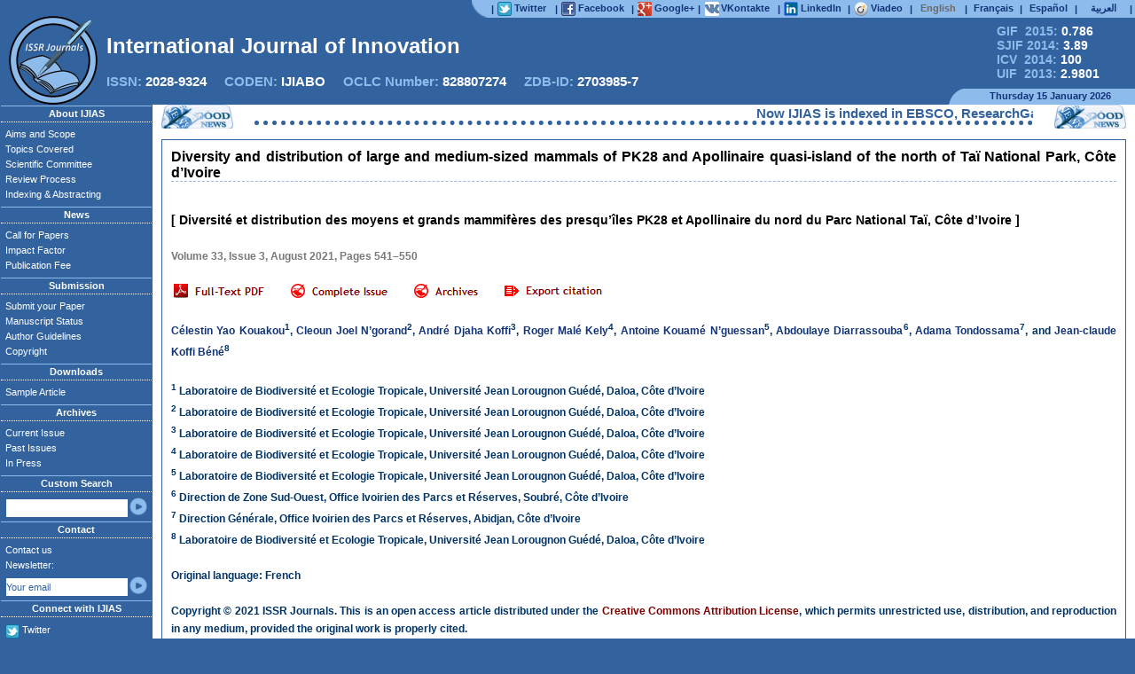

--- FILE ---
content_type: text/html
request_url: https://ijias.issr-journals.org/abstract.php?article=IJIAS-21-156-18
body_size: 11252
content:
<!DOCTYPE html PUBLIC "-//W3C//DTD XHTML 1.0 Strict//EN" "http://www.w3.org/TR/xhtml1/DTD/xhtml1-strict.dtd">
<html xmlns="http://www.w3.org/1999/xhtml" xml:lang="en" lang="en" dir="ltr">
    <head>
		<META HTTP-EQUIV="CONTENT-TYPE" CONTENT="text/html; charset=utf-8" />
		<TITLE>Diversity and distribution of large and medium-sized mammals of PK28 and Apollinaire quasi-island of the north of Taï National Park, Côte d’Ivoire</TITLE>
		<META NAME="ROBOTS" CONTENT="index, follow, archive" />
		<META NAME="DESCRIPTION" CONTENT="International Journal of Innovation and Applied Studies (IJIAS) is a peer reviewed multidisciplinary international journal publishing original and high-quality articles covering a wide range of topics in engineering, science and technology. IJIAS is an open access journal that publishes papers submitted in English, but also in French, Spanish and Arabic. It is published four times per year. The journal aims to give its contribution for enhancement of research studies and be a recognized forum attracting authors and audiences from both the academic and industrial communities interested in state-of-the art research activities in innovation and applied science areas. The journal welcomes author submission of original and significant contributions. Contributions should not have been previously published nor be currently under consideration for publication elsewhere. All research articles, review articles, short communications and technical notes are pre-reviewed by the editor, and if appropriate, sent for blind peer review. The editor asks the opinion of three referees who are experts in the relevant field of research. Authors have to read through the author guidelines carefully before beginning the submission process: Articles are accepted only in MS-Word format. No pdf files are accepted. Please submit your article in only one file. Submitted papers should strictly follow the format of the sample article. Papers can be written in English, French, Spanish or Arabic. If the manuscript is in a language other than English, It should include an English version of the title. The submitted article should include the name(s) and the affiliation(s) of the author(s). Each manuscript must include an abstract in English of approximately 150 words. There is no submission or publication fee. If you have any questions please send an email to contact the editorial office. IJIAS would take much care in making your article published with a very fast and without delay review procedure (within approximately two weeks of submission) thanks to the joint efforts of Editorial Board and Advisory Board. Accepted papers are available freely with online full-text content upon receiving the final versions, and will be indexed at major academic databases." />
		<META NAME="KEYWORDS" CONTENT="abstract, academic, acceptance, accepted, access, advisory, affiliation, aims, article, author, call for papers, contribution, editor, editor-in-chief, editorial, engineering, european, guidelines, ijias, indexed, innovation, interdisciplinary, international, issue, journal, manuscript, multidisciplinary, online, open, paper, papers, peer, pre-reviewed, publication, publishe, published, publisher, publishing, referee, reference, research, researcher, review, reviewed, sample, science, scientific, scientist, scope, state-of-the art, student, studie, submission, submit, submitted, submitting, topics, google scholar, scopus, doaj, web of science, index copernicus, open access journal, ScienceDirect, WorldCat, scirus, refdoc, pubmed, jstor, arxiv, sudoc, arts, biology, business, chemistry, computer, economics, energy, finance, humanities, mathematics, medicine, neuroscience, pharmacology, physics, psychology, social, veterinary"/>
		<META NAME="CLASSIFICATION" CONTENT="google scholar, scopus, doaj, web of science, index copernicus, open access journal, ScienceDirect, WorldCat, scirus, refdoc, pubmed, jstor, arxiv, sudoc" />
		<META NAME="IDENTIFIER-URL" CONTENT="http://www.ijias.issr-journals.org/" />
		<META NAME="PUBLISHER" CONTENT="ISSR Journals" />
		<META HTTP-EQUIV="VW96.OBJECT TYPE" CONTENT="Magazine" />
		<META HTTP-EQUIV="CONTENT-LANGUAGE" CONTENT="en" />
		<META HTTP-EQUIV="CONTENT-SCRIPT-TYPE" CONTENT="text/javascript" />
		<META HTTP-EQUIV="CONTENT-STYLE-TYPE" CONTENT="text/css" />
		
				<meta name="citation_journal_title" content="International Journal of Innovation and Applied Studies"/>
				<meta name="eprints.publication" content="International Journal of Innovation and Applied Studies">
				<meta name="prism.publicationName" content="International Journal of Innovation and Applied Studies">
				<meta name="DC.Source" content="International Journal of Innovation and Applied Studies"/>

				<meta name="citation_publisher" content="ISSR Journals"/>
				<meta name="dc.publisher" content="ISSR Journals">

				<meta name="citation_title" content="Diversity and distribution of large and medium-sized mammals of PK28 and Apollinaire quasi-island of the north of Taï National Park, Côte d’Ivoire"/>
				<meta name="eprints.title" content="Diversity and distribution of large and medium-sized mammals of PK28 and Apollinaire quasi-island of the north of Taï National Park, Côte d’Ivoire">
				<meta name="dc.title" content="Diversity and distribution of large and medium-sized mammals of PK28 and Apollinaire quasi-island of the north of Taï National Park, Côte d’Ivoire">

				<meta name="citation_date" content="2021/08/02"/>
				<meta name="dcterms.issued" content="2021/08/02"/>
				<meta name="eprints.datestamp" content="2021-08-02 00:00:00">

				<meta name="citation_year" content="2021"/>
				<meta name="eprints.date" content="2021">
				<meta name="prism.publicationDate" content="2021">
				
				<meta name="dc.date" content="2021-08-02" />
				<meta name="DC.Date" scheme="W3CDTF" content="2021-08-02" />
				<meta name="dc.date" scheme="dcterms.W3CDTF" content="2021-08-02" />

				<meta name="citation_volume" content="33"/>
				<meta name="eprints.volume" content="33">
				<meta name="prism.volume" content="33">
				<meta name="DC.Source.Volume" content="33"/>

				<meta name="citation_issue" content="3"/>
				<meta name="prism.number" content="3">
				<meta name="DC.Source.Issue" content="3"/>

				<meta name="eprints.pagerange" content="541-550">

				<meta name="citation_firstpage" content="541"/>
				<meta name="prism.startingPage" content="541">

				<meta name="citation_lastpage" content="550"/>
				<meta name="prism.endingPage" content="550">

				<meta name="citation_issn" content="2028-9324"/>
				<meta name="prism.issn" content="2028-9324">
				<meta name="DC.Source.ISSN" content="2028-9324"/>

				<meta name="citation_abstract" content="Knowledge of the diversity of the species, their distribution and that of the pressure factors weighing on the fauna of a protected area are essential to better appreciate the conservation status and guiding decision-making for management. This study aims to contribute improving knowledge of the fauna of Taï national Park (TNP) by providing the first information about the diversity of medium and large-sized mammals and the threats to them in the PK28 and Apollinaire quasi-islands (hereafter island). Data were collected using 23 camera traps and during recce surveys at those islands in the north of the TNP, between January and February 2019. In total, 13 species of mammals were identified. Medium and large-sized mammals were more diverse at the PK28 island than at the Apollinaire island. Two of the species identified on those islands are classified as threatened species according to the Red List of the International Union for the Conservation of Nature. It was an endangered species (EN), the common pangolin (Phataginus tricuspis) and a vulnerable species (VU), the Leopard (Panthera pardus). Furthermore, anthropogenic threats were observed with 59.68% of the indices of human aggression on the island Apollinaire against 40.32% of these indices on the island Pk28. This very valuable study underlines the need to increase conservation efforts on the islands by integrating them into the ecological monitoring and the surveillance programs, in order to better understand the ecology of the animals that exist there and to reduce illegal activities that threaten them."/>
				
				<meta name="citation_keywords" content="Diversity, Camera trap, faune mammalienne, recce surveys, Taï National Park"/>
				<meta name="DC.keywords" content="Diversity, Camera trap, faune mammalienne, recce surveys, Taï National Park"/>

				<meta name="citation_pdf_url" content="http://www.issr-journals.org/links/papers.php?journal=ijias&application=pdf&article=IJIAS-21-156-18"/>
				<meta name="citation_abstract_html_url" content="http://www.ijias.issr-journals.org/abstract.php?article=IJIAS-21-156-18"/>

				<meta name="citation_language" content="French" />
				<meta name="DC.language" content="fr">
				<meta name="DC.Language" scheme="ISO639-1" content="fr"/>
				
				<meta name="eprints.type" content="article">
				<meta name="dc.format" content="text/html">
				<meta name="eprints.ispublished" content="pub">
				<meta name="eprints.date_type" content="published">
				<meta name="Access" content="Yes" />
				
					<meta name="citation_author" content="Kouakou, Célestin Yao"/>
					<meta name="dc.Contributor" content="Kouakou, Célestin Yao">
					<meta name="eprints.creators_name" content="Kouakou, Célestin Yao">
					<meta name="dc.creator" content="Célestin Yao Kouakou">
					<meta name="citation_author_institution" content="Laboratoire de Biodiversité et Ecologie Tropicale, Université Jean Lorougnon Guédé, Daloa, Côte d’Ivoire"/>
					
					<meta name="citation_author" content="N’gorand, Cleoun Joel"/>
					<meta name="dc.Contributor" content="N’gorand, Cleoun Joel">
					<meta name="eprints.creators_name" content="N’gorand, Cleoun Joel">
					<meta name="dc.creator" content="Cleoun Joel N’gorand">
					<meta name="citation_author_institution" content="Laboratoire de Biodiversité et Ecologie Tropicale, Université Jean Lorougnon Guédé, Daloa, Côte d’Ivoire"/>
					
					<meta name="citation_author" content="Koffi, André Djaha"/>
					<meta name="dc.Contributor" content="Koffi, André Djaha">
					<meta name="eprints.creators_name" content="Koffi, André Djaha">
					<meta name="dc.creator" content="André Djaha Koffi">
					<meta name="citation_author_institution" content="Laboratoire de Biodiversité et Ecologie Tropicale, Université Jean Lorougnon Guédé, Daloa, Côte d’Ivoire"/>
					
					<meta name="citation_author" content="Kely, Roger Malé"/>
					<meta name="dc.Contributor" content="Kely, Roger Malé">
					<meta name="eprints.creators_name" content="Kely, Roger Malé">
					<meta name="dc.creator" content="Roger Malé Kely">
					<meta name="citation_author_institution" content="Laboratoire de Biodiversité et Ecologie Tropicale, Université Jean Lorougnon Guédé, Daloa, Côte d’Ivoire"/>
					
					<meta name="citation_author" content="N’guessan, Antoine Kouamé"/>
					<meta name="dc.Contributor" content="N’guessan, Antoine Kouamé">
					<meta name="eprints.creators_name" content="N’guessan, Antoine Kouamé">
					<meta name="dc.creator" content="Antoine Kouamé N’guessan">
					<meta name="citation_author_institution" content="Laboratoire de Biodiversité et Ecologie Tropicale, Université Jean Lorougnon Guédé, Daloa, Côte d’Ivoire"/>
					
					<meta name="citation_author" content="Diarrassouba, Abdoulaye"/>
					<meta name="dc.Contributor" content="Diarrassouba, Abdoulaye">
					<meta name="eprints.creators_name" content="Diarrassouba, Abdoulaye">
					<meta name="dc.creator" content="Abdoulaye Diarrassouba">
					<meta name="citation_author_institution" content="Direction de Zone Sud-Ouest, Office Ivoirien des Parcs et Réserves, Soubré, Côte d’Ivoire"/>
					
					<meta name="citation_author" content="Tondossama, Adama"/>
					<meta name="dc.Contributor" content="Tondossama, Adama">
					<meta name="eprints.creators_name" content="Tondossama, Adama">
					<meta name="dc.creator" content="Adama Tondossama">
					<meta name="citation_author_institution" content="Direction Générale, Office Ivoirien des Parcs et Réserves, Abidjan, Côte d’Ivoire"/>
					
					<meta name="citation_author" content="Béné, Jean-claude Koffi"/>
					<meta name="dc.Contributor" content="Béné, Jean-claude Koffi">
					<meta name="eprints.creators_name" content="Béné, Jean-claude Koffi">
					<meta name="dc.creator" content="Jean-claude Koffi Béné">
					<meta name="citation_author_institution" content="Laboratoire de Biodiversité et Ecologie Tropicale, Université Jean Lorougnon Guédé, Daloa, Côte d’Ivoire"/>
							<LINK TYPE="TEXT/CSS" REL="STYLESHEET" HREF="./links/styles.css" />
		<link rel="icon" href="./docs/favicon.ico" type="image/x-icon" />
		<link rel="shortcut icon" href="./docs/favicon.ico" type="image/x-icon" /> 
		<LINK REL="ALTERNATE" TYPE="application/rss+xml" HREF="http://www.issr-journals.org/links/feeds.php?journal=ijias" TITLE="International Journal of Innovation and Applied Studies">
			
	</head>
	<body bgcolor="#33639e">
		<script src="https://www.google.com/recaptcha/api.js" async defer></script>
		<!-- Barre Supérieure -->
		<table class=BandeSup>
			<tr>
				<td>
					<div style="position:relative; float:left; top:0px; width:242px; height:16px;"><!-- Distance à ajuster -->&nbsp;</div>
				</td>
				
				<td style="width:18px; padding:0px; text-align:right;">
						<div style="position:relative; float:center; top:0px; width:18px; height:20px; padding:0px; margin:0px;">
							<img src="./docs/bgauche.png" style="position:absolute; top:0px; left:0px; width:18px; height:100%;">
						</div>
				</td>
				
				<td class=Barrette>|</td>
				<td style="width:60px;background-color:#8dbbec;">
					<a href="https://twitter.com/ISSR_Journals" target="_blank">
						<div style="position:relative; float:center; top:0px; width:60px; height:16px;">
							<img src="./docs/twitter.png" style="position:absolute; top:0px; left:0px; width:16px; height:16px;">
							<div class=lien>Twitter</div>
						</div>
					</a>
				</td>
				
				<td class=Barrette>|</td>
				<td style="width:74px;background-color:#8dbbec;">
					<a href="https://www.facebook.com/ijias.issrjournals" target="_blank">
						<div style="position:relative; float:center; top:0px; width:74px; height:16px;">
							<img src="./docs/facebook.png" style="position:absolute; top:0px; left:0px; width:16px; height:16px;">
							<div class=lien>Facebook</div>
						</div>
					</a>
				</td>		
				
				<td class=Barrette>|</td>
				<td style="width:63px;background-color:#8dbbec;">
					<a href="https://plus.google.com/101531693579491973721" target="_blank">
						<div style="position:relative; float:center; top:0px; width:63px; height:16px;">
							<img src="./docs/google.png" style="position:absolute; top:0px; left:0px; width:16px; height:16px;">
							<div class=lien>Google+</div>
						</div>
					</a>
				</td>	
				
				<td class=Barrette>|</td>
				<td style="width:78px;background-color:#8dbbec;">
					<a href="https://vk.com/issrjournals" target="_blank">
						<div style="position:relative; float:center; top:0px; width:78px; height:16px;">
							<img src="./docs/vk.png" style="position:absolute; top:0px; left:1px; width:16px; height:16px;">
							<div class=lien>VKontakte</div>
						</div>
					</a>
				</td>
				
				<td class=Barrette>|</td>
				<td style="width:67px;background-color:#8dbbec;">
					<a href="http://www.linkedin.com/groups?gid=4661361" target="_blank">
						<div style="position:relative; float:center; top:0px; width:67px; height:16px;">
							<div class=lien>LinkedIn</div>
							<img src="./docs/linkedin.png" style="position:absolute; top:0px; left:0px; width:16px; height:16px;">	
						</div>
					</a>
				</td>
									
				<td class=Barrette>|</td>
				<td style="width:58px;background-color:#8dbbec;">
					<a href="http://www.viadeo.com/v/company/international-journal-of-innovation-and-applied-studies-ijias" target="_blank">
						<div style="position:relative; float:center; top:0px; width:58px; height:16px;">
							<img src="./docs/viadeo.png" style="position:absolute; top:0px; left:0px; width:16px; height:16px;">
							<div class=lien>Viadeo</div>
						</div>
					</a>
				</td>

				<form name=changelang method=post><input type=hidden value="" name=applythislang></form>
				<td class=Barrette>|</td>
				<td style="width:50px;background-color:#8dbbec;">
						<div class=langue style="color:dimgray;">
							English
						</div>
				</td>	
				
				<td class=Barrette>|</td>
				<td style="width:50px;background-color:#8dbbec;">
					<a onclick="transmit_language(1, './abstract.php?article=IJIAS-21-156-18');" onmouseover="this.style.cursor='pointer'; this.style.textDecoration='overline underline'; this.style.color='white'; " onmouseout="this.style.textDecoration='none'; this.style.color='#113377'; ">
						<div class=langue>
							Français
						</div>
					</a>
				</td>	
				
				<td class=Barrette>|</td>
				<td style="width:50px;background-color:#8dbbec;">
					<a onclick="transmit_language(2, './abstract.php?article=IJIAS-21-156-18');" onmouseover="this.style.cursor='pointer'; this.style.textDecoration='overline underline'; this.style.color='white'; " onmouseout="this.style.textDecoration='none'; this.style.color='#113377'; ">
						<div class=langue>
							Español
						</div>						
					</a>
				</td>
				
				<td class=Barrette>|</td>
				<td style="width:50px;background-color:#8dbbec;">
					<a onclick="transmit_language(3, './abstract.php?article=IJIAS-21-156-18');" onmouseover="this.style.cursor='pointer'; this.style.textDecoration='overline underline'; this.style.color='white'; " onmouseout="this.style.textDecoration='none'; this.style.color='#113377'; ">
						<div class=langue>
							العربية
						</div>
					</a>
				</td>
				<td class=Barrette>|</td>
			</tr>
		</table>
		<!-- Fin de la Barre Supérieure -->
		<!-- Logo de la Revue -->
		<div class=BandePub>
			<div style="position:absolute; top:0px; left:0px; width:100%; height:82px;">
				<table style="position:relative; top:0px; width:100%; height:100%;">
					<tr>
						<td>
							<div style="position:relative; float:left; top:0px; width:777px; height:16px;">
								&nbsp;<!-- Distance à ajuster -->
							</div>
						</td>
						<td style="vertical-align:middle;">
							<div style="position:relative; float:right; width:190px; font-size:14px; font-weight:bold;">
								<a href="http://globalimpactfactor.com/international-journal-of-innovation-and-applied-studies/" style="color:#8dbbec;margin-left:35px;" target="_blank">GIF &nbsp;2015: <font style="color:white;">0.786</font></a>
								<br>
								<a href="http://sjifactor.com/passport.php?id=1200" style="color:#8dbbec;margin-left:35px;" target="_blank">SJIF 2014: <font style="color:white;">3.89</font></a>
								<br>
								<a href="http://jml2012.indexcopernicus.com/International+Journal+of+Innovation+and+Applied+Studies,p4382,3.html" style="color:#8dbbec;margin-left:35px;" target="_blank">ICV &nbsp;2014: <font style="color:white;">100</font></a>
								<br>
								<a href="http://www.uifactor.org/Search.aspx?q=2028-9324" style="color:#8dbbec;margin-left:35px;" target="_blank">UIF &nbsp;2013: <font style="color:white;">2.9801</font></a>
							</div>
						</td>
					</tr>
				</table>
			</div>
			<img src="./docs/logo.png" title="Innovative Space of Scientific Research Journals" class=Logo>
			<div class=Titre id="journal_name">International Journal of Innovation and Applied Studies</div>
			<div class=ISSN style="">
			ISSN: <font style="color:white;">2028-9324</font>
			&nbsp;&nbsp;&nbsp;
			CODEN: <font style="color:white;">IJIABO</font>
			&nbsp;&nbsp;&nbsp;
			OCLC Number: <font style="color:white;">828807274</font>
			&nbsp;&nbsp;&nbsp;
			ZDB-ID: <font style="color:white;">2703985-7</font>
			</div>
			<table class=Date>
						<tr>
							<td>
								<div style="position:relative; float:left; top:0px; width:759px; height:16px;">
									&nbsp;<!-- Distance à ajuster -->
								</div>
							</td>
							<td style="width:16px; background:url('./docs/bdroite.png');">
								<div style="position:relative; float:right; top:0px; width:16px; height:16px;">
									&nbsp;
								</div>
							</td>
							<td style="width:190px; background-color:#8dbbec;">
								<div style="position:relative; float:right; top:1px; width:189px; height:16px;">
									Thursday 15 January 2026								</div>
							</td>
						</tr>
			</table>
		</div>
		<!-- Fin du Logo de la Revue -->
		<!-- Contenu de la page -->
		<table class=Page>
			<tr>
				<td class=gauche>
				<!-- Menu à gauche -->
					<h1 class=gauche_titre>About IJIAS</h1>
						<ul class=gauche_liste>
							<li><a href="./aims.php">Aims and Scope</a></li>
							<li><a href="./topics.php">Topics Covered</a></li>
							<li><a href="./board.php" rel="nofollow">Scientific Committee</a></li>
							<li><a href="./rprocess.php">Review Process</a></li>
							<li><a href="./indexing.php">Indexing & Abstracting</a></li>
						</ul>
					<h1 class=gauche_titre>News</h1>
						<ul class=gauche_liste>
							<li><a href="./callforpapers.php" title="Call for Papers" name="Call for Papers">Call for Papers</a></li>
												
								
							
							<li><a href="./impactfactor.php" title="Impact Factor" name="Impact Factor">Impact Factor</a></li>
							<li><a href="./fees.php" rel="nofollow">Publication Fee</a></li>
						</ul>
					<h1 class=gauche_titre>Submission</h1>
						<ul class=gauche_liste>
							<li><a href="http://oass.issr-journals.org/" title="Submit your Paper" name="Submit your Paper" target="_blank">Submit your Paper</a></li>
							<li><a href="./status.php" title="Manuscript Status" name="Manuscript Status">Manuscript Status</a></li>
							<li><a href="./authors.php" title="Author Guidelines" name="Author Guidelines">Author Guidelines</a></li>
							<li><a href="./copyright.php">Copyright</a></li>
						</ul>
					<h1 class=gauche_titre>Downloads</h1>
						<ul class=gauche_liste>
							<li><a href="./article.php">Sample Article</a></li>
							
								
							
						</ul>
					<h1 class=gauche_titre>Archives</h1>
						<ul class=gauche_liste>
							<li><a href="./issue.php?issue=current">Current Issue</a></li>
							<li><a href="./archives.php">Past Issues</a></li>
							<li><a href="./issue.php">In Press</a></li>
						</ul>
					<h1 class=gauche_titre>Custom Search</h1>
						<ul class=gauche_liste>
							<li style="height:23px;">
								<form method="get" action="./search.php" name="googlesearch">
								<table style="height:20px; margin:3px 0px 0px 0px;">
									<tr>
									<td>
										<input type="text" value="" name="q" class=left>
									</td>
									<td class=OK>
										<a href="javascript:googlesearch.submit();"><img src="./docs/boutton.png" style="width:100%; height:100%;"></a>
									</td>
									</tr>
								</table>
								</form>
							</li>
						</ul>
					<h1 class=gauche_titre>Contact</h1>
						<ul class=gauche_liste>
							<li>
								<a href="./contact.php">Contact us</a>
							</li>
							<li style="height:43px;">
								Newsletter:
								<form method="post" action="./newsletter.php" name="subscribe">
								<table style="height:20px; padding:0px; margin:3px 0px 0px 0px;">
									<tr>
									<td>
										<input type="text" value="Your email" name="newsletter" id="newsletter" class=left Onfocus="withdrawal();">
										<input type="hidden" value="send_newsletter" name="send_newsletter">
									</td>
									<td class=OK>
										<a href="javascript:newsletter_verify();"><img src="./docs/boutton.png" style="width:100%; height:100%;"></a>
									</td>
									</tr>
								</table>
								<div id="newsletter_recaptcha" style="visibility: hidden; position: absolute; z-index: 1;">
									<div class="g-recaptcha" data-sitekey="6LcrVL8aAAAAAHP4_Eh4P3YJRQ2pcH6YSy0iP5Q2" data-callback="recaptcha_callback" data-size="compact"></div>
								</div>
								<script type="text/javascript">
									function newsletter_verify()  
									{
										var mailformat = /^\w+([\.-]?\w+)*@\w+([\.-]?\w+)*(\.\w{2,3})+$/;
										var inputText  = document.getElementById("newsletter");
										
										if(inputText.value.match(mailformat))
										{
											document.getElementById("newsletter_recaptcha").style.visibility = "visible";
											return true;
										}
										else
										{
											alert("You have entered an invalid email address!");
											return false;
										}
										
										
									}; 
									
									function recaptcha_callback() {subscribe.submit();}; 
								</script>
								</form>
							</li>
						</ul>
					<h1 class=gauche_titre>Connect with IJIAS</h1>
						<ul class=gauche_liste>
							<li>
								<div style="position:relative; top:0px; left:0px; width:150px; height:18px;">
									<img src="./docs/twitter.png" style="position:absolute; top:3px; left:0px; width:16px; height:16px;">
									<div class=lien>
										<a href="https://twitter.com/ISSR_Journals" target="_blank">
											Twitter
										</a>
									</div>
								</div>
							</li>
							<li>
								<div style="position:relative; top:0px; left:0px; width:150px; height:18px;">
									<img src="./docs/facebook.png" style="position:absolute; top:3px; left:0px; width:16px; height:16px;">
									<div class=lien>
										<a href="https://www.facebook.com/ijias.issrjournals" target="_blank">
											Facebook
										</a>
									</div>
								</div>
							</li>
							<li>
								<div style="position:relative; top:0px; left:0px; width:150px; height:18px;">
									<img src="./docs/google.png" style="position:absolute; top:3px; left:0px; width:16px; height:16px;">
									<div class=lien>
										<a href="https://plus.google.com/101531693579491973721" target="_blank">
											Google+
										</a>
									</div>
								</div>
							</li>
							<li>
								<div style="position:relative; top:0px; left:0px; width:150px; height:18px;">
									<img src="./docs/vk.png" style="position:absolute; top:3px; left:0px; width:16px; height:16px;">
									<div class=lien>
										<a href="https://vk.com/issrjournals" target="_blank">
											VKontakte
										</a>
									</div>
								</div>
							</li>
							<li>
								<div style="position:relative; top:0px; left:0px; width:150px; height:18px;">
									<img src="./docs/linkedin.png" style="position:absolute; top:3px; left:0px; width:16px; height:16px;">
									<div class=lien>
										<a href="http://www.linkedin.com/groups?gid=4661361" target="_blank">
											LinkedIn
										</a>
									</div>
								</div>
							</li>
							<li>
								<div style="position:relative; top:0px; left:0px; width:150px; height:18px;">
									<img src="./docs/viadeo.png" style="position:absolute; top:3px; left:0px; width:16px; height:16px;">
									<div class=lien>
										<a href="http://www.viadeo.com/v/company/international-journal-of-innovation-and-applied-studies-ijias" target="_blank">
											Viadeo
										</a>
									</div>
								</div>
							</li>
							<li>
								<div style="position:relative; top:0px; left:0px; width:150px; height:18px;">
									<img src="./docs/rss.png" style="position:absolute; top:3px; left:0px; width:16px; height:16px;">
									<div class=lien>
										<a href="http://www.issr-journals.org/links/feeds.php?journal=ijias" target="_blank">
											RSS Feed
										</a>
									</div>
								</div>
							</li>
							<li>
								<div style="position:relative; top:0px; left:0px; width:150px; height:18px;">
									<img src="./docs/android.png" style="position:absolute; top:3px; left:0px; width:16px; height:16px;">
									<div class=lien>
										<a href="./docs/issr_journals.apk" target="_blank">
											For Android
										</a>
									</div>
								</div>
							</li>
						</ul>
				</td>
				<!-- Fin du Menu à gauche -->
				<!-- Frame à droite -->
				<td id="Frame">
					<table class=News>
						<tr>
							<td style="width:79px;background:url('./docs/news.png');">&nbsp;</td>
							<td style="text-align:center;">
								<marquee style="width:95%; margin:auto; border-bottom:#33639e 5px dotted; color:#33639e;" id="marquee" SCROLLAMOUNT="5">
									<font onmouseover="marquee.stop();" onmouseout="marquee.start();">Now IJIAS is indexed in EBSCO, ResearchGate, ProQuest, Chemical Abstracts Service, Index Copernicus, IET Inspec Direct, Ulrichs Web, Google Scholar, CAS Abstracts, J-Gate, UDL Library, CiteSeerX, WorldCat, Scirus, Research Bible and getCited, etc.</font>								</marquee>
							</td>
							<td style="width:79px;background:url('./docs/news.png');">&nbsp;</td>
						</tr>
						<tr style="height:0px; line-height:0px;">
							<td><div style="height:0px; line-height:0px; width:79px;">&nbsp;</div></td>
							<td><div style="height:0px; line-height:0px; width:614px;">&nbsp;<!-- Distance à ajuster --></div></td>
							<td><div style="height:0px; line-height:0px; width:79px;">&nbsp;</div></td>
						</tr>
					</table>
					
					<table class=centre style="height: 727px;">
						<tr>
							<td style="padding:0px; vertical-align:top;">
								<table class=Corps style="height: 727px;">
									<tr>
										<td style="padding:0px 10px 10px 10px; vertical-align:top;">
											<h1 class=subtitle>
												<div style="font-variant:normal; text-align:justify;">Diversity and distribution of large and medium-sized mammals of PK28 and Apollinaire quasi-island of the north of Taï National Park, Côte d’Ivoire</div>											</h1>
											<div style="height:15px; text-align:center;">
												<!-- Google Adsense 468x15 -->
																								<!-- Google Adsense 468x15 -->
											</div>
											<br>
											<div class=content>
												<!-- Google Adsense 200x200 -->
																								<!-- Google Adsense 200x200 -->
												<div style="line-height:20px;"><div style="line-height:20px;"><font style="color:#000; font-size:14px; font-weight:bold; font-variant:normal;">[ Diversité et distribution des moyens et grands mammifères des presqu’îles PK28 et Apollinaire du nord du Parc National Taï, Côte d’Ivoire ]</font><br><br><font style="color:#797979;">Volume 33, Issue 3, August 2021, Pages 541–550
				
				<br><br></font>
			&nbsp;<a href="http://www.issr-journals.org/links/papers.php?journal=ijias&application=pdf&article=IJIAS-21-156-18" title="Diversity and distribution of large and medium-sized mammals of PK28 and Apollinaire quasi-island of the north of Taï National Park, Côte d’Ivoire" name="Diversity and distribution of large and medium-sized mammals of PK28 and Apollinaire quasi-island of the north of Taï National Park, Côte d’Ivoire" target="_blank"><img src="./docs/fulltext.png" style="vertical-align:-3px; border-width:0;" title="Diversity and distribution of large and medium-sized mammals of PK28 and Apollinaire quasi-island of the north of Taï National Park, Côte d’Ivoire" alt="Diversity and distribution of large and medium-sized mammals of PK28 and Apollinaire quasi-island of the north of Taï National Park, Côte d’Ivoire"></a><a href="./issue.php?issue=129" style="margin-left:30px;"><img src="./docs/completeissue.png" style="vertical-align:-3px; border-width:0;"></a><a href="./archives.php" style="margin-left:30px;"><img src="./docs/archives.png" style="vertical-align:-3px; border-width:0;"></a><a href="javascript:print_citation();" style="margin-left:30px;"><img src="./docs/exportcitation.png" style="vertical-align:-3px; border-width:0;"></a>
			<script>
			citation = 0;
			function print_citation()
			{	
				if( citation == 0 )
				{
					document.getElementById("cite").style.display = "block";
					citation = 1;
				}
				else
				{
					etat_citation = document.getElementById("cite").style.display;
							
					switch( etat_citation )
					{
						case "none"		:	document.getElementById("cite").style.display = "block";
											citation = 1;
											break;
						case "block"	:	document.getElementById("cite").style.display = "none";
											citation = 0;
											break;
					}
				}
			}
			
			function Paste_Citation(application)
			{
				var applications = ["bibtex", "ris", "endnote", "refworks"];
				
				for( j = 0; j < 4; j++ )
				{
					if( applications[j] != application )
					{
						document.getElementById("cmd_" + applications[j]).style.color = "blue";
						document.getElementById(applications[j]).style.display = "none";
					}
					else
					{	
						document.getElementById("cmd_" + applications[j]).style.color = "#FF4000";
						document.getElementById(applications[j]).style.display = "block";
					}
				}
				
				document.getElementById("download").href = "http://www.issr-journals.org/links/papers.php?journal=ijias&application=" + application + "&article=IJIAS-21-156-18";
			}
			</script><div style="position:absolute; left:510px; display:none; z-index:100; width:235px; height:226px; background-color:white; box-shadow:2px 2px 8px black; border-radius:3px; padding:0px; margin:0px; border:1px solid #C0C0C0; font-size:12px;" 
			id="cite">
			
				<div style="position:relative; float:right; padding:0px; margin-right:5px; width:6px; height:20px;">
					<a href="javascript:print_citation();">
						<img src="./docs/close.png" style="">
					</a>
				</div>
				
				<div style="position:absolute; width:210px; height:21px; padding:0px; margin:0px;">
					<a style="color:#FF4000; margin-left:5px; margin-top:3px;"
					onmouseover="this.style.cursor='pointer';"
					onclick="Paste_Citation('bibtex');"
					id="cmd_bibtex">BibTex</a>
					| 
					<a style="color:blue;"
					onmouseover="this.style.cursor='pointer';"
					onclick="Paste_Citation('ris');"
					id="cmd_ris">RIS</a>
					| 
					<a style="color:blue;"
					onmouseover="this.style.cursor='pointer';"
					onclick="Paste_Citation('endnote');"
					id="cmd_endnote">EndNote</a>
					| 
					<a style="color:blue;"
					onmouseover="this.style.cursor='pointer';"
					onclick="Paste_Citation('refworks');"
					id="cmd_refworks">RefWorks</a>
				</div>
				
				<div style="position: absolute; top:20px; left:1px; padding:0px; width:233px; height:181px;">
					<textarea style="display:block; margin:auto; width:95%; height:180px; font-size:11px;" readonly="readonly" id="bibtex">@article{IJIAS-21-156-18,
author = {Célestin Yao Kouakou and Cleoun Joel N’gorand and André Djaha Koffi and Roger Malé Kely and Antoine Kouamé N’guessan and Abdoulaye Diarrassouba and Adama Tondossama and Jean-claude Koffi Béné},
title = {{Diversity and distribution of large and medium-sized mammals of PK28 and Apollinaire quasi-island of the north of Taï National Park, Côte d’Ivoire}},
journal = {International Journal of Innovation and Applied Studies},
volume = {33},
year = {2021},
pages = {541--550},
issue = {3},
number = {3},
issn = {2028-9324},
url = {http://www.ijias.issr-journals.org/abstract.php?article=IJIAS-21-156-18},
abstract_html_url = {http://www.ijias.issr-journals.org/abstract.php?article=IJIAS-21-156-18},
pdf_url = {http://www.issr-journals.org/links/papers.php?journal=ijias&application=pdf&article=IJIAS-21-156-18},
document_type={Article},
source={www.issr-journals.org}
}

</textarea>
					<textarea style="display:none; margin:auto; width:95%; height:180px; font-size:11px;" readonly="readonly" id="ris">TY  - JOUR
ID  - 
TI  - Diversity and distribution of large and medium-sized mammals of PK28 and Apollinaire quasi-island of the north of Taï National Park, Côte d’Ivoire
AU  - Célestin Yao Kouakou
AU  - Cleoun Joel N’gorand
AU  - André Djaha Koffi
AU  - Roger Malé Kely
AU  - Antoine Kouamé N’guessan
AU  - Abdoulaye Diarrassouba
AU  - Adama Tondossama
AU  - Jean-claude Koffi Béné
PY  - 2021
VL  - 33
IS  - 3
SP  - 541
EP  - 550
JO  - International Journal of Innovation and Applied Studies
T2  - International Journal of Innovation and Applied Studies
SN  - 20289324
UR  - http://www.ijias.issr-journals.org/abstract.php?article=IJIAS-21-156-18
AB  - Knowledge of the diversity of the species, their distribution and that of the pressure factors weighing on the fauna of a protected area are essential to better appreciate the conservation status and guiding decision-making for management. This study aims to contribute improving knowledge of the fauna of Taï national Park (TNP) by providing the first information about the diversity of medium and large-sized mammals and the threats to them in the PK28 and Apollinaire quasi-islands (hereafter island). Data were collected using 23 camera traps and during recce surveys at those islands in the north of the TNP, between January and February 2019. In total, 13 species of mammals were identified. Medium and large-sized mammals were more diverse at the PK28 island than at the Apollinaire island. Two of the species identified on those islands are classified as threatened species according to the Red List of the International Union for the Conservation of Nature. It was an endangered species (EN), the common pangolin (Phataginus tricuspis) and a vulnerable species (VU), the Leopard (Panthera pardus). Furthermore, anthropogenic threats were observed with 59.68% of the indices of human aggression on the island Apollinaire against 40.32% of these indices on the island Pk28. This very valuable study underlines the need to increase conservation efforts on the islands by integrating them into the ecological monitoring and the surveillance programs, in order to better understand the ecology of the animals that exist there and to reduce illegal activities that threaten them.
ER  -

</textarea>
					<textarea style="display:none; margin:auto; width:95%; height:180px; font-size:11px;" readonly="readonly" id="endnote">TY  - JOUR
ID  - 
TI  - Diversity and distribution of large and medium-sized mammals of PK28 and Apollinaire quasi-island of the north of Taï National Park, Côte d’Ivoire
AU  - Célestin Yao Kouakou
AU  - Cleoun Joel N’gorand
AU  - André Djaha Koffi
AU  - Roger Malé Kely
AU  - Antoine Kouamé N’guessan
AU  - Abdoulaye Diarrassouba
AU  - Adama Tondossama
AU  - Jean-claude Koffi Béné
PY  - 2021
VL  - 33
IS  - 3
SP  - 541
EP  - 550
JO  - International Journal of Innovation and Applied Studies
SN  - 20289324
AB  - 
Knowledge of the diversity of the species, their distribution and that of the pressure factors weighing on the fauna of a protected area are essential to better appreciate the conservation status and guiding decision-making for management. This study aims to contribute improving knowledge of the fauna of Taï national Park (TNP) by providing the first information about the diversity of medium and large-sized mammals and the threats to them in the PK28 and Apollinaire quasi-islands (hereafter island). Data were collected using 23 camera traps and during recce surveys at those islands in the north of the TNP, between January and February 2019. In total, 13 species of mammals were identified. Medium and large-sized mammals were more diverse at the PK28 island than at the Apollinaire island. Two of the species identified on those islands are classified as threatened species according to the Red List of the International Union for the Conservation of Nature. It was an endangered species (EN), the common pangolin (Phataginus tricuspis) and a vulnerable species (VU), the Leopard (Panthera pardus). Furthermore, anthropogenic threats were observed with 59.68% of the indices of human aggression on the island Apollinaire against 40.32% of these indices on the island Pk28. This very valuable study underlines the need to increase conservation efforts on the islands by integrating them into the ecological monitoring and the surveillance programs, in order to better understand the ecology of the animals that exist there and to reduce illegal activities that threaten them.
ER  -

</textarea>
					<textarea style="display:none; margin:auto; width:95%; height:180px; font-size:11px;" readonly="readonly" id="refworks">RT Journal Article
ID IJIAS-21-156-18
A1 Célestin Yao Kouakou
A1 Cleoun Joel N’gorand
A1 André Djaha Koffi
A1 Roger Malé Kely
A1 Antoine Kouamé N’guessan
A1 Abdoulaye Diarrassouba
A1 Adama Tondossama
A1 Jean-claude Koffi Béné
YR 2021
T1 Diversity and distribution of large and medium-sized mammals of PK28 and Apollinaire quasi-island of the north of Taï National Park, Côte d’Ivoire
JF International Journal of Innovation and Applied Studies</textarea>
				</div>
				
				<div style="position: absolute; top:205px; padding:0px; margin:0px; width:225px; height:19px; text-align:right;">
					<a style="color:blue;"
					href="http://www.issr-journals.org/links/papers.php?journal=ijias&application=bibtex&article=IJIAS-21-156-18"
					id="download">Download</a>
				</div>

			</div><br><br><a href="./authid.php?id=297"
					style="color:#113377;" title="Célestin Yao Kouakou" name="Célestin Yao Kouakou"
					onmouseover="this.style.textDecoration='underline'"
					onmouseout="this.style.textDecoration='none'">Célestin Yao Kouakou</a><SUP>1</SUP>, <a href="./authid.php?id=12804"
					style="color:#113377;" title="Cleoun Joel N’gorand" name="Cleoun Joel N’gorand"
					onmouseover="this.style.textDecoration='underline'"
					onmouseout="this.style.textDecoration='none'">Cleoun Joel N’gorand</a><SUP>2</SUP>, <a href="./authid.php?id=12805"
					style="color:#113377;" title="André Djaha Koffi" name="André Djaha Koffi"
					onmouseover="this.style.textDecoration='underline'"
					onmouseout="this.style.textDecoration='none'">André Djaha Koffi</a><SUP>3</SUP>, <a href="./authid.php?id=12806"
					style="color:#113377;" title="Roger Malé Kely" name="Roger Malé Kely"
					onmouseover="this.style.textDecoration='underline'"
					onmouseout="this.style.textDecoration='none'">Roger Malé Kely</a><SUP>4</SUP>, <a href="./authid.php?id=6262"
					style="color:#113377;" title="Antoine Kouamé N’guessan" name="Antoine Kouamé N’guessan"
					onmouseover="this.style.textDecoration='underline'"
					onmouseout="this.style.textDecoration='none'">Antoine Kouamé N’guessan</a><SUP>5</SUP>, <a href="./authid.php?id=12807"
					style="color:#113377;" title="Abdoulaye Diarrassouba" name="Abdoulaye Diarrassouba"
					onmouseover="this.style.textDecoration='underline'"
					onmouseout="this.style.textDecoration='none'">Abdoulaye Diarrassouba</a><SUP>6</SUP>, <a href="./authid.php?id=12808"
					style="color:#113377;" title="Adama Tondossama" name="Adama Tondossama"
					onmouseover="this.style.textDecoration='underline'"
					onmouseout="this.style.textDecoration='none'">Adama Tondossama</a><SUP>7</SUP>,  and <a href="./authid.php?id=12284"
					style="color:#113377;" title="Jean-claude Koffi Béné" name="Jean-claude Koffi Béné"
					onmouseover="this.style.textDecoration='underline'"
					onmouseout="this.style.textDecoration='none'">Jean-claude Koffi Béné</a><SUP>8</SUP><br><br><SUP>1</SUP> Laboratoire de Biodiversité et Ecologie Tropicale, Université Jean Lorougnon Guédé, Daloa, Côte d’Ivoire<br><SUP>2</SUP> Laboratoire de Biodiversité et Ecologie Tropicale, Université Jean Lorougnon Guédé, Daloa, Côte d’Ivoire<br><SUP>3</SUP> Laboratoire de Biodiversité et Ecologie Tropicale, Université Jean Lorougnon Guédé, Daloa, Côte d’Ivoire<br><SUP>4</SUP> Laboratoire de Biodiversité et Ecologie Tropicale, Université Jean Lorougnon Guédé, Daloa, Côte d’Ivoire<br><SUP>5</SUP> Laboratoire de Biodiversité et Ecologie Tropicale, Université Jean Lorougnon Guédé, Daloa, Côte d’Ivoire<br><SUP>6</SUP> Direction de Zone Sud-Ouest, Office Ivoirien des Parcs et Réserves, Soubré, Côte d’Ivoire<br><SUP>7</SUP> Direction Générale, Office Ivoirien des Parcs et Réserves, Abidjan, Côte d’Ivoire<br><SUP>8</SUP> Laboratoire de Biodiversité et Ecologie Tropicale, Université Jean Lorougnon Guédé, Daloa, Côte d’Ivoire<br><br>
					Original language: French<br><br>Copyright © 2021 ISSR Journals. This is an open access article distributed under the <a href="http://creativecommons.org/licenses/by/3.0/" target="_blank">Creative Commons Attribution License</a>, which permits unrestricted use, distribution, and reproduction in any medium, provided the original work is properly cited.<br><br><h1 class=paragraphe>Abstract</h1>
						<br>Knowledge of the diversity of the species, their distribution and that of the pressure factors weighing on the fauna of a protected area are essential to better appreciate the conservation status and guiding decision-making for management. This study aims to contribute improving knowledge of the fauna of Taï national Park (TNP) by providing the first information about the diversity of medium and large-sized mammals and the threats to them in the PK28 and Apollinaire quasi-islands (hereafter island). Data were collected using 23 camera traps and during recce surveys at those islands in the north of the TNP, between January and February 2019. In total, 13 species of mammals were identified. Medium and large-sized mammals were more diverse at the PK28 island than at the Apollinaire island. Two of the species identified on those islands are classified as threatened species according to the Red List of the International Union for the Conservation of Nature. It was an endangered species (EN), the common pangolin (Phataginus tricuspis) and a vulnerable species (VU), the Leopard (Panthera pardus). Furthermore, anthropogenic threats were observed with 59.68% of the indices of human aggression on the island Apollinaire against 40.32% of these indices on the island Pk28. This very valuable study underlines the need to increase conservation efforts on the islands by integrating them into the ecological monitoring and the surveillance programs, in order to better understand the ecology of the animals that exist there and to reduce illegal activities that threaten them.<br><br>
						<font style="margin:10px 0px 0px 0px; padding:0px; font-variant:normal; color:#000; font-size:13px;  font-weight:bold;">Author Keywords:</font>&nbsp;Diversity, Camera trap, faune mammalienne, recce surveys, Taï National Park.
						<br><br><br></div><h1 class=paragraphe>Abstract: (french)</h1>
						<br>La connaissance de la diversité des espèces, leur distribution et celle des facteurs susceptibles de menacer leur survie dans une aire protégée sont primordiales pour mieux apprécier l’état de conservation et contribuer à orienter la prise de décisions de gestion. Cette étude vise à contribuer à l’amélioration de la connaissance de la faune du Parc national Taï (PNT) en fournissant les premières informations sur la diversité des moyens et grands mammifères et des menaces qui pèsent sur ceux-ci dans les presqu’îles PK28 et Apollinaire (par la suite îles). En utilisant 23 pièges photographiques et des marches de reconnaissance sur ces îles, entre janvier et février 2019. Au total, 13 espèces de mammifères ont été identifiées. Parmi elles, sept espèces ont été identifiées sur l’île Apollinaire et 13 espèces sur PK28. Les moyens et grands mammifères étaient plus diversifiés sur l’île PK28 que l’île Apollinaire. Deux des espèces identifiées sont menacées selon la liste rouge de l’Union Internationale pour la Conservation de la Nature. Il s’agit d’une espèce en danger (EN), le Pangolin commun (Phataginus tricuspis) et une espèce vulnérable (VU), la Panthère (Panthera pardus). Des menaces anthropiques ont été observées avec 59,68% des indices d’agression humaine sur Apollinaire contre 40,32% des indices sur Pk28. Cette étude très précieuse souligne la nécessité d’augmenter les efforts de conservation sur les îles en les intégrant dans les programmes de suivi écologique et de surveillance, afin de mieux appréhender l’écologie des animaux qui y existent et pour réduire les activités illégales qui les menacent.<br><br>
						<font style="margin:10px 0px 0px 0px; padding:0px; font-variant:normal; color:#000; font-size:13px;  font-weight:bold;">Author Keywords:</font>&nbsp;Diversité, mammifère, piège photographique, marche de reconnaissance, Parc National de Taï.
						<br><br><br></div><h1 class=paragraphe>How to Cite this Article</h1><br>Célestin Yao Kouakou, Cleoun Joel N’gorand, André Djaha Koffi, Roger Malé Kely, Antoine Kouamé N’guessan, Abdoulaye Diarrassouba, Adama Tondossama,  and Jean-claude Koffi Béné, “Diversity and distribution of large and medium-sized mammals of PK28 and Apollinaire quasi-island of the north of Taï National Park, Côte d’Ivoire,” <i>International Journal of Innovation and Applied Studies</i>, vol. 33, no. 3, pp. 541–550, August 2021.<br><br>											</div>
											<br>
											<div style="position:relative; float:right; width:400px; padding:0px;  height:20px; top:0px;">
												<!-- Twitter -->
												<div style="left:0px;  top:0px; width:95px;">
													<a href="https://twitter.com/share" class="twitter-share-button" data-url="http://www.issr-journals.org/" data-via="ISSR_Journals">Tweet</a><script>!function(d,s,id){var js,fjs=d.getElementsByTagName(s)[0];if(!d.getElementById(id)){js=d.createElement(s);js.id=id;js.src="//platform.twitter.com/widgets.js";fjs.parentNode.insertBefore(js,fjs);}}(document,"script","twitter-wjs");</script>
												</div>
												<!-- Facebook -->
												<div style="position:absolute; left:95px; top:0px; width:100px;">
													<div id="fb-root"></div><script>(function(d, s, id) {  var js, fjs = d.getElementsByTagName(s)[0];  if (d.getElementById(id)) return;  js = d.createElement(s); js.id = id;  js.src = "//connect.facebook.net/fr_FR/all.js#xfbml=1";  fjs.parentNode.insertBefore(js, fjs);}(document, 'script', 'facebook-jssdk'));</script><div class="fb-like" data-href="http://www.issr-journals.org/" data-send="false" data-layout="button_count" data-width="120" data-show-faces="false" data-font="arial"></div>
												</div>
												<!-- Google+ -->
												<div style="position:absolute; left:195px; top:-2px; width:85px;">
													<!-- Placez cette balise où vous souhaitez faire apparaître le gadget Bouton +1. --><div class="g-plusone" data-href="http://www.issr-journals.org/"></div><!-- Placez cette ballise après la dernière balise Bouton +1. --><script type="text/javascript">  (function() {    var po = document.createElement('script'); po.type = 'text/javascript'; po.async = true;    po.src = 'https://apis.google.com/js/plusone.js';    var s = document.getElementsByTagName('script')[0]; s.parentNode.insertBefore(po, s);  })();</script>
												</div>
												<!-- LinkedIn -->
												<div style="position:absolute; left:280px; top:0px; width:120px;">
													<script src="//platform.linkedin.com/in.js" type="text/javascript"></script><script type="IN/Share" data-url="http://www.issr-journals.org/" data-counter="right"></script>
												</div>
											</div>
										</td>
									</tr>
								</table>
							</td>
						</tr>
					</table>
				</td>
				<!-- Fin de la Frame à droite -->
			</tr>
			<!-- Fin du Contenu de la page -->
			<!-- Copyright -->
			<tr class=copyright>
				<td class=pieds style="text-align:center; vertical-align:middle;">
					<a href="http://www.doaj.org/doaj?func=journalsByCountry&cId=131&year=2013&uiLanguage=en" target="_blank">
						<img src="./docs/openaccess.png" title="Open Access Journal" style="width:130px; height:58px;">
					</a>
					<br>
					<a href="http://www.doaj.org/doaj?func=search&template=&uiLanguage=en&query=20289324&filter=media%3A%22journal%22" target="_blank">
						<img src="./docs/sparcSeal.jpg" title="SPARC Europe Seal" style="">
					</a>
				</td>
				<td class=pieds style="vertical-align:top;">
				<!-- Copyright -->
					<div style="position:relative; float:right; width:70px; height:100%; text-align:center;">
						<img src="./docs/qr.png" style="position:relative; top:77px;">
					</div>
					<i>International Journal of Innovation and Applied Studies (IJIAS)</i>
					<br>
					Website: <a href="http://www.ijias.issr-journals.org/" style="color:#8dbbec;">http://www.ijias.issr-journals.org/</a>
					<br>
					E-mail: <a href="mailto:office@issr-journals.org" style="color:#8dbbec;">office@issr-journals.org</a>
					<br>
					<img src="./docs/pr.png" alt="PageRank" title="PageRank" style="vertical-align:-3px; border-width:0">
					
					<br>
					<br>
					Copyright © 2026 -&nbsp;
					<a href="http://www.issr-journals.org/" 				  style="color:#8dbbec;">ISSR Journals</a>
					| 
					<a href="http://www.issr-journals.org/refund-policy.php"  style="color:#8dbbec;">Refund Policy</a>
					| 
					<a href="http://www.issr-journals.org/privacy-policy.php" style="color:#8dbbec;" title="Privacy Policy">Privacy Policy</a>
					<br>
					<a rel="license" href="http://creativecommons.org/licenses/by/3.0/" target="_blank">
						<img alt="Creative Commons License" style="vertical-align:-3px; border-width:0" src="./docs/80x15.png" />
					</a> 
					All articles are licensed under a <a rel="license" href="http://creativecommons.org/licenses/by/3.0/" target="_blank" style="color:#8dbbec;">Creative Commons Attribution 3.0 Unported License.</a>
				<!-- Fin du Copyright -->
				</td>
			</tr>
		</table>
		<!-- Scripts -->
		<script language="JavaScript" 	src="./links/animation.js"></script>
		<!-- Fin des Scripts -->
	</body>
</html>

--- FILE ---
content_type: text/html; charset=utf-8
request_url: https://www.google.com/recaptcha/api2/anchor?ar=1&k=6LcrVL8aAAAAAHP4_Eh4P3YJRQ2pcH6YSy0iP5Q2&co=aHR0cHM6Ly9pamlhcy5pc3NyLWpvdXJuYWxzLm9yZzo0NDM.&hl=en&v=9TiwnJFHeuIw_s0wSd3fiKfN&size=compact&anchor-ms=20000&execute-ms=30000&cb=daqfon9px4g5
body_size: 49045
content:
<!DOCTYPE HTML><html dir="ltr" lang="en"><head><meta http-equiv="Content-Type" content="text/html; charset=UTF-8">
<meta http-equiv="X-UA-Compatible" content="IE=edge">
<title>reCAPTCHA</title>
<style type="text/css">
/* cyrillic-ext */
@font-face {
  font-family: 'Roboto';
  font-style: normal;
  font-weight: 400;
  font-stretch: 100%;
  src: url(//fonts.gstatic.com/s/roboto/v48/KFO7CnqEu92Fr1ME7kSn66aGLdTylUAMa3GUBHMdazTgWw.woff2) format('woff2');
  unicode-range: U+0460-052F, U+1C80-1C8A, U+20B4, U+2DE0-2DFF, U+A640-A69F, U+FE2E-FE2F;
}
/* cyrillic */
@font-face {
  font-family: 'Roboto';
  font-style: normal;
  font-weight: 400;
  font-stretch: 100%;
  src: url(//fonts.gstatic.com/s/roboto/v48/KFO7CnqEu92Fr1ME7kSn66aGLdTylUAMa3iUBHMdazTgWw.woff2) format('woff2');
  unicode-range: U+0301, U+0400-045F, U+0490-0491, U+04B0-04B1, U+2116;
}
/* greek-ext */
@font-face {
  font-family: 'Roboto';
  font-style: normal;
  font-weight: 400;
  font-stretch: 100%;
  src: url(//fonts.gstatic.com/s/roboto/v48/KFO7CnqEu92Fr1ME7kSn66aGLdTylUAMa3CUBHMdazTgWw.woff2) format('woff2');
  unicode-range: U+1F00-1FFF;
}
/* greek */
@font-face {
  font-family: 'Roboto';
  font-style: normal;
  font-weight: 400;
  font-stretch: 100%;
  src: url(//fonts.gstatic.com/s/roboto/v48/KFO7CnqEu92Fr1ME7kSn66aGLdTylUAMa3-UBHMdazTgWw.woff2) format('woff2');
  unicode-range: U+0370-0377, U+037A-037F, U+0384-038A, U+038C, U+038E-03A1, U+03A3-03FF;
}
/* math */
@font-face {
  font-family: 'Roboto';
  font-style: normal;
  font-weight: 400;
  font-stretch: 100%;
  src: url(//fonts.gstatic.com/s/roboto/v48/KFO7CnqEu92Fr1ME7kSn66aGLdTylUAMawCUBHMdazTgWw.woff2) format('woff2');
  unicode-range: U+0302-0303, U+0305, U+0307-0308, U+0310, U+0312, U+0315, U+031A, U+0326-0327, U+032C, U+032F-0330, U+0332-0333, U+0338, U+033A, U+0346, U+034D, U+0391-03A1, U+03A3-03A9, U+03B1-03C9, U+03D1, U+03D5-03D6, U+03F0-03F1, U+03F4-03F5, U+2016-2017, U+2034-2038, U+203C, U+2040, U+2043, U+2047, U+2050, U+2057, U+205F, U+2070-2071, U+2074-208E, U+2090-209C, U+20D0-20DC, U+20E1, U+20E5-20EF, U+2100-2112, U+2114-2115, U+2117-2121, U+2123-214F, U+2190, U+2192, U+2194-21AE, U+21B0-21E5, U+21F1-21F2, U+21F4-2211, U+2213-2214, U+2216-22FF, U+2308-230B, U+2310, U+2319, U+231C-2321, U+2336-237A, U+237C, U+2395, U+239B-23B7, U+23D0, U+23DC-23E1, U+2474-2475, U+25AF, U+25B3, U+25B7, U+25BD, U+25C1, U+25CA, U+25CC, U+25FB, U+266D-266F, U+27C0-27FF, U+2900-2AFF, U+2B0E-2B11, U+2B30-2B4C, U+2BFE, U+3030, U+FF5B, U+FF5D, U+1D400-1D7FF, U+1EE00-1EEFF;
}
/* symbols */
@font-face {
  font-family: 'Roboto';
  font-style: normal;
  font-weight: 400;
  font-stretch: 100%;
  src: url(//fonts.gstatic.com/s/roboto/v48/KFO7CnqEu92Fr1ME7kSn66aGLdTylUAMaxKUBHMdazTgWw.woff2) format('woff2');
  unicode-range: U+0001-000C, U+000E-001F, U+007F-009F, U+20DD-20E0, U+20E2-20E4, U+2150-218F, U+2190, U+2192, U+2194-2199, U+21AF, U+21E6-21F0, U+21F3, U+2218-2219, U+2299, U+22C4-22C6, U+2300-243F, U+2440-244A, U+2460-24FF, U+25A0-27BF, U+2800-28FF, U+2921-2922, U+2981, U+29BF, U+29EB, U+2B00-2BFF, U+4DC0-4DFF, U+FFF9-FFFB, U+10140-1018E, U+10190-1019C, U+101A0, U+101D0-101FD, U+102E0-102FB, U+10E60-10E7E, U+1D2C0-1D2D3, U+1D2E0-1D37F, U+1F000-1F0FF, U+1F100-1F1AD, U+1F1E6-1F1FF, U+1F30D-1F30F, U+1F315, U+1F31C, U+1F31E, U+1F320-1F32C, U+1F336, U+1F378, U+1F37D, U+1F382, U+1F393-1F39F, U+1F3A7-1F3A8, U+1F3AC-1F3AF, U+1F3C2, U+1F3C4-1F3C6, U+1F3CA-1F3CE, U+1F3D4-1F3E0, U+1F3ED, U+1F3F1-1F3F3, U+1F3F5-1F3F7, U+1F408, U+1F415, U+1F41F, U+1F426, U+1F43F, U+1F441-1F442, U+1F444, U+1F446-1F449, U+1F44C-1F44E, U+1F453, U+1F46A, U+1F47D, U+1F4A3, U+1F4B0, U+1F4B3, U+1F4B9, U+1F4BB, U+1F4BF, U+1F4C8-1F4CB, U+1F4D6, U+1F4DA, U+1F4DF, U+1F4E3-1F4E6, U+1F4EA-1F4ED, U+1F4F7, U+1F4F9-1F4FB, U+1F4FD-1F4FE, U+1F503, U+1F507-1F50B, U+1F50D, U+1F512-1F513, U+1F53E-1F54A, U+1F54F-1F5FA, U+1F610, U+1F650-1F67F, U+1F687, U+1F68D, U+1F691, U+1F694, U+1F698, U+1F6AD, U+1F6B2, U+1F6B9-1F6BA, U+1F6BC, U+1F6C6-1F6CF, U+1F6D3-1F6D7, U+1F6E0-1F6EA, U+1F6F0-1F6F3, U+1F6F7-1F6FC, U+1F700-1F7FF, U+1F800-1F80B, U+1F810-1F847, U+1F850-1F859, U+1F860-1F887, U+1F890-1F8AD, U+1F8B0-1F8BB, U+1F8C0-1F8C1, U+1F900-1F90B, U+1F93B, U+1F946, U+1F984, U+1F996, U+1F9E9, U+1FA00-1FA6F, U+1FA70-1FA7C, U+1FA80-1FA89, U+1FA8F-1FAC6, U+1FACE-1FADC, U+1FADF-1FAE9, U+1FAF0-1FAF8, U+1FB00-1FBFF;
}
/* vietnamese */
@font-face {
  font-family: 'Roboto';
  font-style: normal;
  font-weight: 400;
  font-stretch: 100%;
  src: url(//fonts.gstatic.com/s/roboto/v48/KFO7CnqEu92Fr1ME7kSn66aGLdTylUAMa3OUBHMdazTgWw.woff2) format('woff2');
  unicode-range: U+0102-0103, U+0110-0111, U+0128-0129, U+0168-0169, U+01A0-01A1, U+01AF-01B0, U+0300-0301, U+0303-0304, U+0308-0309, U+0323, U+0329, U+1EA0-1EF9, U+20AB;
}
/* latin-ext */
@font-face {
  font-family: 'Roboto';
  font-style: normal;
  font-weight: 400;
  font-stretch: 100%;
  src: url(//fonts.gstatic.com/s/roboto/v48/KFO7CnqEu92Fr1ME7kSn66aGLdTylUAMa3KUBHMdazTgWw.woff2) format('woff2');
  unicode-range: U+0100-02BA, U+02BD-02C5, U+02C7-02CC, U+02CE-02D7, U+02DD-02FF, U+0304, U+0308, U+0329, U+1D00-1DBF, U+1E00-1E9F, U+1EF2-1EFF, U+2020, U+20A0-20AB, U+20AD-20C0, U+2113, U+2C60-2C7F, U+A720-A7FF;
}
/* latin */
@font-face {
  font-family: 'Roboto';
  font-style: normal;
  font-weight: 400;
  font-stretch: 100%;
  src: url(//fonts.gstatic.com/s/roboto/v48/KFO7CnqEu92Fr1ME7kSn66aGLdTylUAMa3yUBHMdazQ.woff2) format('woff2');
  unicode-range: U+0000-00FF, U+0131, U+0152-0153, U+02BB-02BC, U+02C6, U+02DA, U+02DC, U+0304, U+0308, U+0329, U+2000-206F, U+20AC, U+2122, U+2191, U+2193, U+2212, U+2215, U+FEFF, U+FFFD;
}
/* cyrillic-ext */
@font-face {
  font-family: 'Roboto';
  font-style: normal;
  font-weight: 500;
  font-stretch: 100%;
  src: url(//fonts.gstatic.com/s/roboto/v48/KFO7CnqEu92Fr1ME7kSn66aGLdTylUAMa3GUBHMdazTgWw.woff2) format('woff2');
  unicode-range: U+0460-052F, U+1C80-1C8A, U+20B4, U+2DE0-2DFF, U+A640-A69F, U+FE2E-FE2F;
}
/* cyrillic */
@font-face {
  font-family: 'Roboto';
  font-style: normal;
  font-weight: 500;
  font-stretch: 100%;
  src: url(//fonts.gstatic.com/s/roboto/v48/KFO7CnqEu92Fr1ME7kSn66aGLdTylUAMa3iUBHMdazTgWw.woff2) format('woff2');
  unicode-range: U+0301, U+0400-045F, U+0490-0491, U+04B0-04B1, U+2116;
}
/* greek-ext */
@font-face {
  font-family: 'Roboto';
  font-style: normal;
  font-weight: 500;
  font-stretch: 100%;
  src: url(//fonts.gstatic.com/s/roboto/v48/KFO7CnqEu92Fr1ME7kSn66aGLdTylUAMa3CUBHMdazTgWw.woff2) format('woff2');
  unicode-range: U+1F00-1FFF;
}
/* greek */
@font-face {
  font-family: 'Roboto';
  font-style: normal;
  font-weight: 500;
  font-stretch: 100%;
  src: url(//fonts.gstatic.com/s/roboto/v48/KFO7CnqEu92Fr1ME7kSn66aGLdTylUAMa3-UBHMdazTgWw.woff2) format('woff2');
  unicode-range: U+0370-0377, U+037A-037F, U+0384-038A, U+038C, U+038E-03A1, U+03A3-03FF;
}
/* math */
@font-face {
  font-family: 'Roboto';
  font-style: normal;
  font-weight: 500;
  font-stretch: 100%;
  src: url(//fonts.gstatic.com/s/roboto/v48/KFO7CnqEu92Fr1ME7kSn66aGLdTylUAMawCUBHMdazTgWw.woff2) format('woff2');
  unicode-range: U+0302-0303, U+0305, U+0307-0308, U+0310, U+0312, U+0315, U+031A, U+0326-0327, U+032C, U+032F-0330, U+0332-0333, U+0338, U+033A, U+0346, U+034D, U+0391-03A1, U+03A3-03A9, U+03B1-03C9, U+03D1, U+03D5-03D6, U+03F0-03F1, U+03F4-03F5, U+2016-2017, U+2034-2038, U+203C, U+2040, U+2043, U+2047, U+2050, U+2057, U+205F, U+2070-2071, U+2074-208E, U+2090-209C, U+20D0-20DC, U+20E1, U+20E5-20EF, U+2100-2112, U+2114-2115, U+2117-2121, U+2123-214F, U+2190, U+2192, U+2194-21AE, U+21B0-21E5, U+21F1-21F2, U+21F4-2211, U+2213-2214, U+2216-22FF, U+2308-230B, U+2310, U+2319, U+231C-2321, U+2336-237A, U+237C, U+2395, U+239B-23B7, U+23D0, U+23DC-23E1, U+2474-2475, U+25AF, U+25B3, U+25B7, U+25BD, U+25C1, U+25CA, U+25CC, U+25FB, U+266D-266F, U+27C0-27FF, U+2900-2AFF, U+2B0E-2B11, U+2B30-2B4C, U+2BFE, U+3030, U+FF5B, U+FF5D, U+1D400-1D7FF, U+1EE00-1EEFF;
}
/* symbols */
@font-face {
  font-family: 'Roboto';
  font-style: normal;
  font-weight: 500;
  font-stretch: 100%;
  src: url(//fonts.gstatic.com/s/roboto/v48/KFO7CnqEu92Fr1ME7kSn66aGLdTylUAMaxKUBHMdazTgWw.woff2) format('woff2');
  unicode-range: U+0001-000C, U+000E-001F, U+007F-009F, U+20DD-20E0, U+20E2-20E4, U+2150-218F, U+2190, U+2192, U+2194-2199, U+21AF, U+21E6-21F0, U+21F3, U+2218-2219, U+2299, U+22C4-22C6, U+2300-243F, U+2440-244A, U+2460-24FF, U+25A0-27BF, U+2800-28FF, U+2921-2922, U+2981, U+29BF, U+29EB, U+2B00-2BFF, U+4DC0-4DFF, U+FFF9-FFFB, U+10140-1018E, U+10190-1019C, U+101A0, U+101D0-101FD, U+102E0-102FB, U+10E60-10E7E, U+1D2C0-1D2D3, U+1D2E0-1D37F, U+1F000-1F0FF, U+1F100-1F1AD, U+1F1E6-1F1FF, U+1F30D-1F30F, U+1F315, U+1F31C, U+1F31E, U+1F320-1F32C, U+1F336, U+1F378, U+1F37D, U+1F382, U+1F393-1F39F, U+1F3A7-1F3A8, U+1F3AC-1F3AF, U+1F3C2, U+1F3C4-1F3C6, U+1F3CA-1F3CE, U+1F3D4-1F3E0, U+1F3ED, U+1F3F1-1F3F3, U+1F3F5-1F3F7, U+1F408, U+1F415, U+1F41F, U+1F426, U+1F43F, U+1F441-1F442, U+1F444, U+1F446-1F449, U+1F44C-1F44E, U+1F453, U+1F46A, U+1F47D, U+1F4A3, U+1F4B0, U+1F4B3, U+1F4B9, U+1F4BB, U+1F4BF, U+1F4C8-1F4CB, U+1F4D6, U+1F4DA, U+1F4DF, U+1F4E3-1F4E6, U+1F4EA-1F4ED, U+1F4F7, U+1F4F9-1F4FB, U+1F4FD-1F4FE, U+1F503, U+1F507-1F50B, U+1F50D, U+1F512-1F513, U+1F53E-1F54A, U+1F54F-1F5FA, U+1F610, U+1F650-1F67F, U+1F687, U+1F68D, U+1F691, U+1F694, U+1F698, U+1F6AD, U+1F6B2, U+1F6B9-1F6BA, U+1F6BC, U+1F6C6-1F6CF, U+1F6D3-1F6D7, U+1F6E0-1F6EA, U+1F6F0-1F6F3, U+1F6F7-1F6FC, U+1F700-1F7FF, U+1F800-1F80B, U+1F810-1F847, U+1F850-1F859, U+1F860-1F887, U+1F890-1F8AD, U+1F8B0-1F8BB, U+1F8C0-1F8C1, U+1F900-1F90B, U+1F93B, U+1F946, U+1F984, U+1F996, U+1F9E9, U+1FA00-1FA6F, U+1FA70-1FA7C, U+1FA80-1FA89, U+1FA8F-1FAC6, U+1FACE-1FADC, U+1FADF-1FAE9, U+1FAF0-1FAF8, U+1FB00-1FBFF;
}
/* vietnamese */
@font-face {
  font-family: 'Roboto';
  font-style: normal;
  font-weight: 500;
  font-stretch: 100%;
  src: url(//fonts.gstatic.com/s/roboto/v48/KFO7CnqEu92Fr1ME7kSn66aGLdTylUAMa3OUBHMdazTgWw.woff2) format('woff2');
  unicode-range: U+0102-0103, U+0110-0111, U+0128-0129, U+0168-0169, U+01A0-01A1, U+01AF-01B0, U+0300-0301, U+0303-0304, U+0308-0309, U+0323, U+0329, U+1EA0-1EF9, U+20AB;
}
/* latin-ext */
@font-face {
  font-family: 'Roboto';
  font-style: normal;
  font-weight: 500;
  font-stretch: 100%;
  src: url(//fonts.gstatic.com/s/roboto/v48/KFO7CnqEu92Fr1ME7kSn66aGLdTylUAMa3KUBHMdazTgWw.woff2) format('woff2');
  unicode-range: U+0100-02BA, U+02BD-02C5, U+02C7-02CC, U+02CE-02D7, U+02DD-02FF, U+0304, U+0308, U+0329, U+1D00-1DBF, U+1E00-1E9F, U+1EF2-1EFF, U+2020, U+20A0-20AB, U+20AD-20C0, U+2113, U+2C60-2C7F, U+A720-A7FF;
}
/* latin */
@font-face {
  font-family: 'Roboto';
  font-style: normal;
  font-weight: 500;
  font-stretch: 100%;
  src: url(//fonts.gstatic.com/s/roboto/v48/KFO7CnqEu92Fr1ME7kSn66aGLdTylUAMa3yUBHMdazQ.woff2) format('woff2');
  unicode-range: U+0000-00FF, U+0131, U+0152-0153, U+02BB-02BC, U+02C6, U+02DA, U+02DC, U+0304, U+0308, U+0329, U+2000-206F, U+20AC, U+2122, U+2191, U+2193, U+2212, U+2215, U+FEFF, U+FFFD;
}
/* cyrillic-ext */
@font-face {
  font-family: 'Roboto';
  font-style: normal;
  font-weight: 900;
  font-stretch: 100%;
  src: url(//fonts.gstatic.com/s/roboto/v48/KFO7CnqEu92Fr1ME7kSn66aGLdTylUAMa3GUBHMdazTgWw.woff2) format('woff2');
  unicode-range: U+0460-052F, U+1C80-1C8A, U+20B4, U+2DE0-2DFF, U+A640-A69F, U+FE2E-FE2F;
}
/* cyrillic */
@font-face {
  font-family: 'Roboto';
  font-style: normal;
  font-weight: 900;
  font-stretch: 100%;
  src: url(//fonts.gstatic.com/s/roboto/v48/KFO7CnqEu92Fr1ME7kSn66aGLdTylUAMa3iUBHMdazTgWw.woff2) format('woff2');
  unicode-range: U+0301, U+0400-045F, U+0490-0491, U+04B0-04B1, U+2116;
}
/* greek-ext */
@font-face {
  font-family: 'Roboto';
  font-style: normal;
  font-weight: 900;
  font-stretch: 100%;
  src: url(//fonts.gstatic.com/s/roboto/v48/KFO7CnqEu92Fr1ME7kSn66aGLdTylUAMa3CUBHMdazTgWw.woff2) format('woff2');
  unicode-range: U+1F00-1FFF;
}
/* greek */
@font-face {
  font-family: 'Roboto';
  font-style: normal;
  font-weight: 900;
  font-stretch: 100%;
  src: url(//fonts.gstatic.com/s/roboto/v48/KFO7CnqEu92Fr1ME7kSn66aGLdTylUAMa3-UBHMdazTgWw.woff2) format('woff2');
  unicode-range: U+0370-0377, U+037A-037F, U+0384-038A, U+038C, U+038E-03A1, U+03A3-03FF;
}
/* math */
@font-face {
  font-family: 'Roboto';
  font-style: normal;
  font-weight: 900;
  font-stretch: 100%;
  src: url(//fonts.gstatic.com/s/roboto/v48/KFO7CnqEu92Fr1ME7kSn66aGLdTylUAMawCUBHMdazTgWw.woff2) format('woff2');
  unicode-range: U+0302-0303, U+0305, U+0307-0308, U+0310, U+0312, U+0315, U+031A, U+0326-0327, U+032C, U+032F-0330, U+0332-0333, U+0338, U+033A, U+0346, U+034D, U+0391-03A1, U+03A3-03A9, U+03B1-03C9, U+03D1, U+03D5-03D6, U+03F0-03F1, U+03F4-03F5, U+2016-2017, U+2034-2038, U+203C, U+2040, U+2043, U+2047, U+2050, U+2057, U+205F, U+2070-2071, U+2074-208E, U+2090-209C, U+20D0-20DC, U+20E1, U+20E5-20EF, U+2100-2112, U+2114-2115, U+2117-2121, U+2123-214F, U+2190, U+2192, U+2194-21AE, U+21B0-21E5, U+21F1-21F2, U+21F4-2211, U+2213-2214, U+2216-22FF, U+2308-230B, U+2310, U+2319, U+231C-2321, U+2336-237A, U+237C, U+2395, U+239B-23B7, U+23D0, U+23DC-23E1, U+2474-2475, U+25AF, U+25B3, U+25B7, U+25BD, U+25C1, U+25CA, U+25CC, U+25FB, U+266D-266F, U+27C0-27FF, U+2900-2AFF, U+2B0E-2B11, U+2B30-2B4C, U+2BFE, U+3030, U+FF5B, U+FF5D, U+1D400-1D7FF, U+1EE00-1EEFF;
}
/* symbols */
@font-face {
  font-family: 'Roboto';
  font-style: normal;
  font-weight: 900;
  font-stretch: 100%;
  src: url(//fonts.gstatic.com/s/roboto/v48/KFO7CnqEu92Fr1ME7kSn66aGLdTylUAMaxKUBHMdazTgWw.woff2) format('woff2');
  unicode-range: U+0001-000C, U+000E-001F, U+007F-009F, U+20DD-20E0, U+20E2-20E4, U+2150-218F, U+2190, U+2192, U+2194-2199, U+21AF, U+21E6-21F0, U+21F3, U+2218-2219, U+2299, U+22C4-22C6, U+2300-243F, U+2440-244A, U+2460-24FF, U+25A0-27BF, U+2800-28FF, U+2921-2922, U+2981, U+29BF, U+29EB, U+2B00-2BFF, U+4DC0-4DFF, U+FFF9-FFFB, U+10140-1018E, U+10190-1019C, U+101A0, U+101D0-101FD, U+102E0-102FB, U+10E60-10E7E, U+1D2C0-1D2D3, U+1D2E0-1D37F, U+1F000-1F0FF, U+1F100-1F1AD, U+1F1E6-1F1FF, U+1F30D-1F30F, U+1F315, U+1F31C, U+1F31E, U+1F320-1F32C, U+1F336, U+1F378, U+1F37D, U+1F382, U+1F393-1F39F, U+1F3A7-1F3A8, U+1F3AC-1F3AF, U+1F3C2, U+1F3C4-1F3C6, U+1F3CA-1F3CE, U+1F3D4-1F3E0, U+1F3ED, U+1F3F1-1F3F3, U+1F3F5-1F3F7, U+1F408, U+1F415, U+1F41F, U+1F426, U+1F43F, U+1F441-1F442, U+1F444, U+1F446-1F449, U+1F44C-1F44E, U+1F453, U+1F46A, U+1F47D, U+1F4A3, U+1F4B0, U+1F4B3, U+1F4B9, U+1F4BB, U+1F4BF, U+1F4C8-1F4CB, U+1F4D6, U+1F4DA, U+1F4DF, U+1F4E3-1F4E6, U+1F4EA-1F4ED, U+1F4F7, U+1F4F9-1F4FB, U+1F4FD-1F4FE, U+1F503, U+1F507-1F50B, U+1F50D, U+1F512-1F513, U+1F53E-1F54A, U+1F54F-1F5FA, U+1F610, U+1F650-1F67F, U+1F687, U+1F68D, U+1F691, U+1F694, U+1F698, U+1F6AD, U+1F6B2, U+1F6B9-1F6BA, U+1F6BC, U+1F6C6-1F6CF, U+1F6D3-1F6D7, U+1F6E0-1F6EA, U+1F6F0-1F6F3, U+1F6F7-1F6FC, U+1F700-1F7FF, U+1F800-1F80B, U+1F810-1F847, U+1F850-1F859, U+1F860-1F887, U+1F890-1F8AD, U+1F8B0-1F8BB, U+1F8C0-1F8C1, U+1F900-1F90B, U+1F93B, U+1F946, U+1F984, U+1F996, U+1F9E9, U+1FA00-1FA6F, U+1FA70-1FA7C, U+1FA80-1FA89, U+1FA8F-1FAC6, U+1FACE-1FADC, U+1FADF-1FAE9, U+1FAF0-1FAF8, U+1FB00-1FBFF;
}
/* vietnamese */
@font-face {
  font-family: 'Roboto';
  font-style: normal;
  font-weight: 900;
  font-stretch: 100%;
  src: url(//fonts.gstatic.com/s/roboto/v48/KFO7CnqEu92Fr1ME7kSn66aGLdTylUAMa3OUBHMdazTgWw.woff2) format('woff2');
  unicode-range: U+0102-0103, U+0110-0111, U+0128-0129, U+0168-0169, U+01A0-01A1, U+01AF-01B0, U+0300-0301, U+0303-0304, U+0308-0309, U+0323, U+0329, U+1EA0-1EF9, U+20AB;
}
/* latin-ext */
@font-face {
  font-family: 'Roboto';
  font-style: normal;
  font-weight: 900;
  font-stretch: 100%;
  src: url(//fonts.gstatic.com/s/roboto/v48/KFO7CnqEu92Fr1ME7kSn66aGLdTylUAMa3KUBHMdazTgWw.woff2) format('woff2');
  unicode-range: U+0100-02BA, U+02BD-02C5, U+02C7-02CC, U+02CE-02D7, U+02DD-02FF, U+0304, U+0308, U+0329, U+1D00-1DBF, U+1E00-1E9F, U+1EF2-1EFF, U+2020, U+20A0-20AB, U+20AD-20C0, U+2113, U+2C60-2C7F, U+A720-A7FF;
}
/* latin */
@font-face {
  font-family: 'Roboto';
  font-style: normal;
  font-weight: 900;
  font-stretch: 100%;
  src: url(//fonts.gstatic.com/s/roboto/v48/KFO7CnqEu92Fr1ME7kSn66aGLdTylUAMa3yUBHMdazQ.woff2) format('woff2');
  unicode-range: U+0000-00FF, U+0131, U+0152-0153, U+02BB-02BC, U+02C6, U+02DA, U+02DC, U+0304, U+0308, U+0329, U+2000-206F, U+20AC, U+2122, U+2191, U+2193, U+2212, U+2215, U+FEFF, U+FFFD;
}

</style>
<link rel="stylesheet" type="text/css" href="https://www.gstatic.com/recaptcha/releases/9TiwnJFHeuIw_s0wSd3fiKfN/styles__ltr.css">
<script nonce="IVRNTPpBYF9XmrvFOzx_pA" type="text/javascript">window['__recaptcha_api'] = 'https://www.google.com/recaptcha/api2/';</script>
<script type="text/javascript" src="https://www.gstatic.com/recaptcha/releases/9TiwnJFHeuIw_s0wSd3fiKfN/recaptcha__en.js" nonce="IVRNTPpBYF9XmrvFOzx_pA">
      
    </script></head>
<body><div id="rc-anchor-alert" class="rc-anchor-alert"></div>
<input type="hidden" id="recaptcha-token" value="[base64]">
<script type="text/javascript" nonce="IVRNTPpBYF9XmrvFOzx_pA">
      recaptcha.anchor.Main.init("[\x22ainput\x22,[\x22bgdata\x22,\x22\x22,\[base64]/[base64]/[base64]/KE4oMTI0LHYsdi5HKSxMWihsLHYpKTpOKDEyNCx2LGwpLFYpLHYpLFQpKSxGKDE3MSx2KX0scjc9ZnVuY3Rpb24obCl7cmV0dXJuIGx9LEM9ZnVuY3Rpb24obCxWLHYpe04odixsLFYpLFZbYWtdPTI3OTZ9LG49ZnVuY3Rpb24obCxWKXtWLlg9KChWLlg/[base64]/[base64]/[base64]/[base64]/[base64]/[base64]/[base64]/[base64]/[base64]/[base64]/[base64]\\u003d\x22,\[base64]\\u003d\x22,\x22Fl06wrtpw4MmDcOJwrx+w6XDqSldYVvCtMK7w5UCwqsaKgEKw5HDosKqLMKjWjTCuMOFw5jCusKsw7vDiMK+wo3CvS7DocKFwoUtwobCicKjB0DCqDtdUcKYworDvcOmwq4cw45oesOlw7RbIcOmSsOZwqfDvjs/[base64]/CrXZ6wr9Mw4/CscOHRxRnOV5YVsOHUMKuTMKBw43CiMODwooVwpcBTUTCpsOWOiY/[base64]/DmcKZwo1dYcOlwod5wqnCinXCjQXDncKfEyLCoArCusOJMELDlsOUw6nCqnlEPsO4Ww/DlsKCesO5ZMK8w6IkwoF+wpTCq8KhworCssKEwposwq7CvcOpwr/[base64]/CgWXDlcKpXX3DqioZBS7DvhnDscORw5IDUi1LBsOnw5nCs1N2wrLChMOxw7FDwpZSw7QnwokUNcKBwp/[base64]/CpcKhwq/DognCozLDv8OjKEDCrsOdcFPDpMKSw6UZwpTCoXNbw6fCnHbDhRzDisO7w63Dj0IMw4XDpcOBwq7DuS/ClsKDw5vDrsOva8KcYAU+G8OGR1ZoDWIKw55Tw6nDmjPDhHTDssOEFTrCtyLCvcO1PsKswqTCjsOBw5ldw4LDjm7ChlovVmUXw5TDix7DrcK4w5/CicKWXsOuw5U7FiRKwrAGEl9qFBgIPcKsAEnDjcKhXjg0wqYrw7nDqMK/dMK+TBbChwV/[base64]/[base64]/Cx/Dm8OzJMKmw67DhjY9ZCjChikLwolgw4rDgSPCqxAbwq/[base64]/[base64]/DgUs7UWtmTMO0Q8OYwoYoC8OwwpfCvylxw7jDvcOQw6LDh8OdwqfCpcKVMcK8Q8OZwrtQfcO3wphUJ8OWworDvMKAa8KawpcGCMOpwrdbwrvDl8KGLcOVW1LDj1wFWMKww70Wwoh7w7lzw5VwwoPDnCZ/fsO0D8O5w5hGwqTCssOkVMOPZC7DuMOMw5jCs8KBwpoWFsKow4HDpUkgGMK+wrMmd2FLacOBwopCDhZZwpQlwr9qwqzDvsO4w5tRwrJlwo/[base64]/[base64]/Dk8Kdw7VPw5/CicOcw5tyw4AlQFoFwpU3NsO6asO0H8K7wpVGw40+w6bCsTPDt8KudsKMw5vCl8O+wrxEamzCsz/[base64]/[base64]/wqDCqcKLX0jChFTCssKSw7cYwpR2w7Vpfks+fzJawqHCuAXDny59VBRKw5EtcSwaMMO4fVdLw68MNgMCwo4NWsKAVsKqITzDhEvDiMKVw4XDlW3Cu8OxGzkwO0HCv8Kkw5bDjsKQXsOvD8O/w7XCtW/DoMKBHmXCjMK5J8OZw7/DgMKXbCnCnifDn3bDv8O6ecObdcKVecOXwpBvP8KtwqTCpcOTQSfDlgAbwq/Cj2sYw5EHwozCssODw4krIcK1wpfDsWbCrVDDpMOQcWBXSsKqw77DrcK5SmASw5PDkMKKw4REbMO1w5PDhwtJw4jDmFRowpXDjWkawrtnQMKgwqoPw69TesOZfl7CnSNuecK7wqDDksOWw67Cv8K2w6NgfWzCscOzwrfDgC0VJ8Oww5BMdcOdw6BVRsO0w5zDui4/w7Bjw47DigR9ecKVw67CtsOWcMKRwrLDu8KMSMOYwqjCvT5VW08CdRfCq8OTw4M9KcOcLThaw6DDn2bDpDbDl0MBLcK3wo0BeMKQwqouw7HDisK3L0XDvcKKJFXCuFfDjMOKJ8OfwpHCu3QHwqDCucOfw6/[base64]/Drx/Ci8OiwpfClsOwwpVpwo5kAxhScnpyw5rDm2PDljTDiQbCscKUGgJCX0hLwqcdwox2SMOfw4AhPSfDk8KVw4bChMKkQ8OjU8KFw6nCqcKawprDqDHCncKMw5PDlcKsHUU3wo/Ci8OFwq/Dmhphw7bDh8KQw7vCgDwswrI3CsKSfBvCj8KSw5kHZcOrJFjDoVJfJ0wqYcKKw5hndCbDoVPCtgBAMA5kZhLDpMOwwprCtU/[base64]/wrXDuGLDkhfCgsKdwqLCusKtVsOawozCtMOCcX7CvmzDvjTCm8KuwoBFwqzDiikiw5RowrVQT8KNwpLCsAXCo8KKP8KeOzJDIcKXGxHCvsOJEydhMsKeNcKcw5JGwpHDjCJMAcO/wotwaGPDjMKYw63DhsKYwrp4w6LCsVgqAcKZw7t3OR7Dj8KBZMKpw6XCr8OoTMOjMsK/woFIEHVqwpLCsTNTZcK+wr/CmixHeMOrwrA1w5IuPG9NwpNLYWQuwp02wo4HcEFrwrbCs8Kvwpc6wqg2LBnDpMKAIiXDpcOUNMOzw4fCgxQLZ8O9wrZFwq1Jw7kxwr5YGWXDt2vDksOqPcKbw4pLfcKCwpbCosOgw6glwq4EZC40wrvCpcOICjkefSPCocK7w6wFw44aY1c/wqrCmMOSwoLDvnjDssOUwoEKd8OdRlpQLCFZw43DqWrCoMOdWsOqw5Uaw6d4w7VkTmPCiGtcDkdYdwTCtQfDvMKOwpgEworClcOsQsKLw54aw5/DlULDiQzDjzd6UXBkHMODNnNlw7TCvFx1PsOmwrB0b2jCriJHw7dPw5lLFnnDpj9xwoHDrcKywrlkM8KGw4ESdBzDgTN+Dl5ew7/[base64]/DtzXDqcOeR8KjMcKVIQ9zw7PDrmjCs8ONUsOrMcKZZix2WcOcWcKwSg3DsRVrT8K3w7fDgcO1w7TCumEow6A3w6YPw4VewqHCpXzDnhUlwpHDignCr8OTfA4CwodGwqI7w7EXEcKMwrgqW8KXwqvCgsKzfMKeaGpzw5fCkcOfAFhoRlPCjMK0w57Cqj/Dl1jCncKFJWfDs8O9wqvCrgw5KsOQwq4nEEM1R8K4w4PDpQrDvEcYwolUf8KzQj4TwqrDvMOUQVo9QijDjcKUEybCmC3CmsOAYsOxc14Uwoh5c8KEwpHClzBNBMO7NcKBNVfCmcOTw4R1w6/DrnzDuMOAwoYFbzQnw6HDgMKMwotXw6RSPsOpazpSwrzDh8K2Hh3DqwrClzheQcOvw5xbH8OAb31rw7nCnABOaMKdVMOuwpXDssOkPcKQwqTDomLCgsKdVWQ8eUoiD1fCgCXDscKqQ8KwBMO5E2DDqT91MRIdRcOQw7gTwq/DkyYJW0wjKcKAwqsYTTpbR30/w6RWwq5wJCVaUcKuw7tvw746Y1k/EXRZcRLCs8ObbHQjwq7ChsKXBcK4VHLDjw/CjBQ8Q1/[base64]/CuhDDocKKw7fDusOrwohwwq0hUk5lwrHDuU9+WsKGw4/Cr8Ouf8Oew5zDqsKAwqlUE1lDMsO4IsKAwqgNBsO+P8OJV8O5w47DsH/CsHHDpcK3wpnCmMKDwrpvbMOwwpXDlFoCX23ChCAJwqE5wpA/wp3CsUnCvcOzwp/Du3V7w73Cu8OrDSrCkMKJw7RiwrPCtBldw7lPwoghw5phwozDgMObdsOGwpgwwoV/[base64]/[base64]/CuMKxfMO/G17Chn8EDX5LwpQTwrfDjcKpw6ggfsOIwp4gw63CtDcWwqvDlBTCpMOKI0cYwoV0CB1Sw77Coj/DsMKLJMKfWRsnY8KOwpjCnBzCs8KDW8KFwpnCl1LDrmYTBsKvBEDCt8KywpsywqPDuz/[base64]/CjUw2w7J4a8Kew7HCvcK5A8OFKhfCklZqVXTDkcKuVHvCmm/DrcKZw7zDr8OPwq1MTmPChzLCpWBCw7tuRMKJEsOXHkHDtMOhwrsEwq89UUjCqEPChsKsDA82ERsCMHjCssK6wqQMw7zClcKVwqQOCzQtKhsJfcOiC8Ozw4B1VMKBw6QUwotVw4zDrz/[base64]/CrcO0w7vCikwEK8OsaRXDtMKcw5PClHLCnwTCqMKhQMOHRcOew7FDwo/DqzFCRCtcw6tVw4tNM0h4OXpxw5Yyw49cw5fDl3IRGDTCrcO1w6IVw7g/w6DDlMKSw6PDmMKPFsKLaBpvw7pQw71gw7EVwoUIwoXDgiPCp2vCj8OWw4x8a0RUwqPCicK4UsKhBkwXwpdBJgsYEMOHXxRATcOQIsK6w4bDiMKHQ3vCtsKlTVEcX2dSw5PCgjbDr13Do18HUMKtWHbCmEF7HMKbFsOGQMOxw6/Dg8KEL2AYwrvCq8OLw5kwcxBSA3zCij5Xw4LCqcKpZlbCu1N6ETTDm1zDi8KDJCJbN1DCiWRZw5o/wqzCjMOowqzDv2fDg8KYEcOew6LCmTgkwqrCpFrDo198fArDokxNwrwFEsOdwro3wpBewq4iw4YSw6pGHMKBw78Qw5jDlyM+DArCv8OFXcKjEMKcwpMZH8KoeAnCpgYwwo3Cuh3Di2pbwq0/w4kDLyMXKF/DiQrDmsKLFsOuTAfDvMKbw4toGhh9w5XCgcKlUArDtx92w5TDlsKbwpXCicOsTMKNYF5iRAsFwrMDwrpTwpR2wovCqV/[base64]/w5LCgE89ZMKbBcOpw5snel7DsMOIwpBMDsKTXMK2akvDjcO6w5plGH1ITynCpizDqsK3fDLDo0dqw6LCiz/DnT/DkMK3AGbCu2LCocOmRUsAwoE2w58RQMOzeH1EwrjDpH/CmsKeKUjCkVnCvjpywrPDiQ7Cq8O/wpnCrx5qVcKddcKzw7J1ZMKUw6cAecKnwoDCtiF0YD8bIEHDkzBCwo04RVsNUjsGw5U3wpvDjQRlN8OzNxDCiyvCgX/DqsKMcMKPw5VfQDUPwroUUw0KScOae2gswo7DhX54w7ZDUcKWLDUlUsOGw4HDvMKdwpnCn8OfNcOmwogiHsKrw7/DqMKwwqTDsX5SURLDjx1/woTCkn/[base64]/DscOKeD7CkBTDmBTDnsOJW3nCg8O/GA7CtknCm0dkKsOswr/[base64]/DgcKFMxldw6Anw4vDrW5ewocSMFzCrQxdw4XDhn/DvBHDqcKGSz/DvcOzwo3DvMK6w6IHby4xw68lC8OaacOBG2LCkcKlwo/CgsK4OcKbwqsfW8Omw53CpcKvwqtDC8KPbMOHXQLCrcKXwr4uwoIHwoTDgkTDjsOMw7bCkVbDvsKxwqHCo8K0FMOEZQhnw4rChSwGccKrwpHDksKlw5fCrcKbd8Ksw57DmcKZKMOrwqzDqcKiwrzDr1UcC1Qww6XClzXCqVB+w4U+Mzh5wqhbacOGwpISwo/DkcK8LsKoAiV/ZWLDuMOfLA8FU8Kqwqg2e8ORw4LDslU7bMO6BMOSw7zDpSHDo8Opw4xBLMOtw6XDkzpbwrfCsMOOwpk6EiVXK8ORchbCsWkvwqUtwrTCoCvDmgXDicKOw7AiwpvDklHCjsKbw7/[base64]/w4ZcPMKHwro5WcK5w4TCsExSHxbDqhcWSVVbw6TCvlzCh8Kzw4fCpElSP8KjTgPCjHXDogvDig/[base64]/[base64]/wrfChDMGYMOiw7gfEXETSWk3anMUcMOPw4YfV1vDpE/CnyASPjTCscOSw4ZlSlsowqcAXgdZKw9hw4RWw5MEwqYBwqbDvyvDrkjCnT/CjhHDlGxNPDIreVfCnjZaHsO6wrfDiH7CiMOhVMKoCcOXw4nCtsKbDMOOwr1VwrrDmnTCoMKmbRY0JwdnwpAYCCQ6w7oWw6Z/[base64]/CmsK5w43DvwrCqUggw7XDssO3wrgiw7zCgMO5d8OKJcKpw7/CvMKWOgk3KmLCj8OLG8O1wqwjCsKxLEnCvMKiDsKmDD7DsnvCpsOqw4bDgWbCtMK+LMOXw6rCpWYZEirDqS8vwonDrcKGeMKebsKUEMKDw6/DuGDCqcOjwp3CtsKvHUlkw5PCrcKIwqzCjyQwG8O2wrDDogZXwpTDp8KAw7jDuMOtwqnDuMOuE8OcwqvCvUPDrG3DsisDwodPwofCtEg0wpfDk8Kow6bDpwhLHjtnC8KvSsKiaMODSsKQXTJmwqJVw715wrVYK13DtRMlPcKUDsK2w6VvwpnDusKJOxHCvRN/[base64]/DlT7ChcOIw64mw44WwqZ4wp9Jw7PCrwV4w4Mkej14wpDDusKhw7vCsMKAwpDDhMObw7saRDoDTMKJw5QubktWKjlVFX3Dl8Krw5Y6BMKuw7IFZ8KDQFXCkhnDhcKGwrvDungUw4PCvQJiN8OKw7LDo0d+K8O7Q1vDjMK/w4vDqMKRM8OfVsOBwrnCs0fDmQd/RW7DpsK7VMKlwrfChhHDgcOiwqduw5DCmXTCo0HCisO5XsOxw6sMa8Ovw5vDjMOPw4QBwqjDuDbCqw5yeiIyG3JHYsOMKVHCjAjDkMOiwp7DgMOjw6Mlw4/CoCxnw71UwqjDscODSEoWR8O+fsOcH8OIwqfDt8Kdw5bCvWTClT5dQMKvFcO8DMODNsO5w6bCgy0RwrXCjjxLwqQew5Yuw7/Dt8K9wrjDinHCrU7Dm8OFPzLDhD7DgMKTLWRIwrNqw4PDpsKNw4dYF2fCp8OfPXB4C1gmC8OswpISw7tKFhxiw6lkwqHCpsOlw6HDqMOtw6xERcKHwpdXw6fCu8KDw5BdW8KoXyDDqsKVwqtldsOCw4/DgMO1LsKpwr8mwq5Iw55EwrLDusKrw4cPw4vCjH/DsEYIw67DqkvCqBh4T3fCuXrDkMOHw5bCrFDCr8Kjw5XCvn7DssOpKsOAw5TDisKwaRRhw5HDlcOFRhvDmXNrw6/DsigHwoYhAFvDlAZOw5kRRwfDmxrDvnzDsGxpJgIUFMKjwo55PMObTifDq8Kbw47DjcObW8KvO8KtwrHCnnnDh8OANnFGwrzCrCvCg8K/OsOoNsOww6/[base64]/CmgbCrMONwrkBw7hdwp0Rwq/CoMKvwo/Cgj5Ww7AHPWjCnMKEw51yYWBaWEc7F1LDkMKEDiZBP1kTXMKFbcOaI8KkKhfCsMK4aBbDjMKzeMKtwp/[base64]/UCQGwpLDvxcmSlwFdWAZZQ/DtidowoI6w6hYcsKew5oqL8O1VMKlw5djw4wNIC5mw6zCqhlRw4txXMO6w5olw5jDmlHCuwAbccO0wphuw6dWU8KhwoPDhAjDpjPCkMKQw4fDlSVtQwlSwrLCtxo3w63CjBbCmEzCl0w/wq1Ne8KKw4U+wp5bw4wLJMK8w4HCtMKAw5pmeHHDgcO+A3cGHcKnW8O/NifDh8OhbcKvNyBtXcK7W2jCsMOYw5jCmcOGMC3DssOTw6rDgcKTKw9jw7DCqkvCmU4qw4AnH8Kqw7U4wrUxXcKSwoDCgyzCjyIFwqfCr8KRJhLClsONw6lyecKZNG3ClH/Cr8ODwobDqxTCrMKDADPDhDzCmBBVaMKuw4lTw7cew6Afw58iwocgeHhlAVpoSMKlw6XDtcKSfUnCtVbCi8Olw4dfwr/Ch8KODh7Cok4PfMOCAMO/CCnDqhQGFsOWBifCmEjDv20nwoNdf1HDiiZnw6k/cibDtEnDlsKQTDTDuXDDp2LDqcOjMwNRKkIDwoZywokdwrd1Rjd9w4LDscK/w4PDmS8dwow+wonCgcOpw6oxw73CiMO6V0ArwpJ/azBtwonCi0VkacOcwofCoEtsS07CsH5sw5/Cj0l2w7rCv8OBSi19UQvDjDzCs0s8QQpyw5NWwp09MMOlw4zChMKVW19Ew50LAD7CscKZwqo2wpwlwqbDmHLDscOoPUPDtCFqfsK/eV/CmHQFdMKgw5NNNFU7XsKuw6YRJsKSAsK+B3ZyUVbDvsOxPsOYN3zDsMOeJRHDjjHClztZw4zCgztQVcKjwqXCvnYROG4Qw43DlcKpfAMiZsOnMsK1wp3Cg2XDu8ONDcOnw7Ffw7HDtMKUw43Dr3rDpAPDjsOKwpvDvkPCp2zDtcKswpk0w45fwoF0Uw0Zw6/[base64]/XHHCvsKPwrJqPMOEw6/Dr8OgWHDCmS3Dv8OFDcK7woEKwp7CicOOwoHDnMOOW8O0w4HChEUBeMOQwofCp8O2M3zDklMXQ8O/JUpIw5fDkcOSe3zDolAZQcKkwoZjX1ZVVj7DiMKSw6lTY8OJD33DrgLCpMKwwp4fwqY9w4fCvBDDkBMuwrHDrsOuwpcWF8ORccOJQ3XDtMKxNkQRwr53OhAfUkDCicKVwqc/LnxiC8KSwofCpX/DscKow4FRw5ZqwqrDp8OIIlcvHcODOhHChh/DmsOWw456JXzCrsK3DWjDnsKDw4s9w45Twq90CirDsMOnZcOIY8OhdEpow6nDnkZkcgzCpUFIEMKMNQ5qwq/CpMKeD0nDssODMsKvw43Dq8ONK8O7w7QNwofCrcOgCMKXw6XDj8KLeMKsfAPCkDLDhDE2CMKVw4fDj8OCw7B4w5oWCMKSw7Y+ZxbDiisYLsO8D8KCURATw6o1RcOiR8KOwrzCk8KWwqomaS7CksOMwp3CmDHDim/DsMKuOMKXwqDDhkXDr37Ds0jCt296wpcLVsOew57CgMO6w6AUwr/Dv8KlTRNxwqJdX8OmLlxCwq04w4vDk3Z7eHfCpznDmcKRw4lmUcOrwpw6w5IBw57DvMKhaGl/wp/CqHMeX8KBFcKHPsORwrXChUoEQsKkwo7Cn8OvWGFXw4bDq8O2wrdcKcOpw4XCtjc8RHrDuTTDkMOEw5wdw7nDj8KTwofDmx3CtmPCggzDhsOhwpFOw7hOfcKSwopmey0/XsK8OXVPesK3wrRkw5zCjijDk1/DvHLDtcKrwr/CvErDi8KiwrjDuGLDq8OWw7DDnD8mw6Eww789w684YjItOsKVw6MBwpHDpcOFwrPDhcKAYBzCjcKYejNyR8KRVcKAVMKmw7drHsOMwrtKDBLDtcKxwoTCoUNqwpXDhA7DjCbCmRYIe1xTwr/[base64]/[base64]/T31/w5AGfsK4w40UCwfDkRrCqcOaw7nDvsKIw5nCmMK/LHrDq8KPwoTCnEbCncOZBmnCnsK8wqrDlEvCuB4UwrUsw4bDs8OqaFFrFVTCsMO0wrrCn8KUc8O0RMO5NsK+aMKEGMOZRAbCvlJhPsKtwoDDhMKhwojCoE89GMKSwoPDoMObQmAkwo7DmsOlG0XCmUgLDyTCuiN7WMOUYG7CqVMaDyDCqcKxB2/[base64]/DkgTCtiJBXlXDumjCsMO9wr9qwoXCtizDlMOwwo/Cg8O9biocwojChcOlFcOlw6LDlx3Cp3HCicKPw7vCrsKXZj/DsTzCg0PDq8O/F8OfIRldRWdKwo/ChQUcw6vCtsO2PsOpw5TDuRRAwrlsLsKJwqglYQFgWT/Dul/Cm0dedMOgw6padMO1woQdYSXClmUuw47DpcK7fMKnVsKzO8Opw4XCj8K/w7oTwodCWsKsfkTDohBhw7HCvmzDjjMUwp8lWMOLw4xSwqnDjsK5wqh7GUUtwp3Cu8KdSHbCr8OUZMKPw5JhwoEuHsKZE8OZEsOzw4csYcK1CAvDn2wxS1o+w4LDqmoFwpfDtMK/cMK7dMOwwqrDm8OBNGjDncOMAmEVw5TCscOpEcKAH3fCn8KBW3DCg8KXwp4+w79GwqXCnMKVGkUqM8O+VwLCn21/XsODNizDsMK4wox4djvCsUTCtSXCqhTDsjt0w55HwpfCrnvCozxSa8OfZTsiw7nDtcKdP07ChBDDv8OSw6ItwpwUwrAmHg/ChhjDlcKaw6BYwqI/TVchw4gQGcODTcKzS8K4wrZiw7TDmzcYw7jCgMK2YDDCpcKrw7ZGwp3CisKnKcOuUFPCnj3DtAfCkV3DrhDDn3hlwrRowqfCpsOSwrg7w7YgM8OtVAYYw6zDssOowqTDjURzw6wnwpvCtsOgw4tRU3vCvcOOTsOgw49/w7HCj8K5ScK6G046wr4LBAxgwoDDhFjDmjfCjMKuw7ABJmbDs8KdBsO/wqFWGn/Dp8KSDcKMw5PCkMOecMKgIBsiTsOoKh9Iwp/DvsKJNcOLw6MDAMKeGk0pZH5Uw6RqO8K9w7XCvEPCqgHDlngqwqTCh8Opw47DoMOWScKFSREpwr9+w6MAZcKBw7N+ey9Ew7QAe1kVbcO7w5vDrsKybsKLwojCsVfCmiPDozjCsgETC8KMw6xmw4c3w7wswpZswp/DpT7DvFRfByN+XT3DhcONWsOXe1zCv8KIwqZ1fiU3D8Kgwp0dAWk5wrouIsKwwpgYGz3CokLCm8Kkw6l/Y8KENMOLwrzCqsK/wqMiN8OfVcO0ecKDw7kdWsOiGAUrFcK2L0/DtcOew5hRMcK5PGLDv8KswoTDi8KnwqBmYGxCERohwqzCpVcYw7UdR1/Dlw3Dv8KmOsO2w5XDsSFlbEDCgX/DklrDr8OKNcKUw7vDoBzChwTDlsOsQVUSa8OCBsKZaHA4DAV8wqjCuzVzw5rCocKKwqwXw6fCrcK9w7QWNHgcNcOAw5bDrhJhRsO/Xit8Ihw7w60PIcORwo3DugJJFERtLMONwq0Iw5gTwq/CgcOPw5QcTsOHRMOFGCLCqcOuwoFNScKTdR9ZQ8KALj/Di3kKw68+KsO5GMO/[base64]/YsO1w5wSDxNDA0BfYMOGQQsQL1ZnwpjDtcOyw4F8wpBgw6UYwrJUOSR+d13DqsKXw709Qm/DlcO8X8KTw5nDnMO0WcKlQRvDsWfCnw0SwoLCmsOxdy/Cu8O+ZcKtwoAswrLDsy8JwpRtK206wqvDpGbCs8OqH8OEw5fDnsOPwp7DtRLDhsKETsOuwpEfwpDDp8KKw73Cm8KqUsKCXF5MQcKRDRLDszLDv8KcbsOIw6DDvsK/Hg0+w5zDnMOLwqRdw6LDvDbDvcONw6HDiMKVw7LCmcO4w680OxkaDx3DiDIww6wmw41TIHsEHQjDnMOAw7DCgH3Cq8OtMg3CnETDssKVBcKzInvCpMOGF8OdwoJdJ1FgHMOlwrNzw5nCjzpzw7rCn8K/NMOJwqYCw4FCIMOrCxjCu8OqOsK1GhJ0wpzCjcOpJ8O8w5w+wptoWARAw7TDjHcECsKpPcKveEFkw5g1w4bClsOgBcO/wp0fNcOJCsOfZhp8wpHCn8OAB8KEDcKqS8KMVMO4XMOoAXwMZsKKwpklwqrCs8Kcw4sTfQ7CqcOOwpjCoTJXSjIzwpLChXcqw7HCq1XDvsK1wocQeALCm8K3JxvDvcOGX07Dk1fCm11eXsKqw4nCpMK4wotIDcKrW8K/wpU4w7PCmjhQb8OBWcO8bBgrw6vDjlxywqcNV8KQfMO4NXXDlHVyGMOgwpHDry/DocKWHsO2QXVqCEYFwrBdEC7DgF0Zw6DClmzCrV91FQ3DgFPDgsO5w7puw4LDpsKTdsOqXXwZVMO9w7Z3M33DssOuZMKIw4vDhy0QPsKbw6ocPcOswqZHQnxDwolcwqHDnVR0D8OZw57DsMOTEMKCw40/wphawqlZw65ccX4OwpnDscKsXinCo0s3UsOOScOUMMKjwqktEj3CnsO7w4LCkMO9w5bClQvDrxfDmyPCp2TDuz/ClMOxwoDDr2rCkG5tbcKOwrfCvh/CpXrDulkaw58bwqbDrsOKw47DsBszV8O1w6nDhMKmYcKLwo3Di8Kiw7LCtDh7w49NwoxNw7dPwq3CrBBYw5NpDVnDmsOZDwLDhEfCocO5N8Okw7Bww44zOMOswoPDusOLLFnCuCEvHiTDlDVdwqNiwprDnXIBXnDCmxsPAMK/Rl9Jw511HG8twrTDtsO9WVBIwpkJwrcXw6h1IMOlBMOxw6LCrsK/w6XCocKgw7dswpHCgB4Twq/DkgfDpMKrB03Dl3DDlMKUccOkfiREw5Ekw5EML23CsVl/wo4vwr0oNVQNVMOdL8KVUcK3NcKgw6kww4nDjsO9L0DDkAEdw5RSEsK9w6zCh0Y+ZkfDhDXDvhJGw5TCgxwWTMOIZ2XChknDtwpcbmrDlMOLw5IEaMKTIMK3wq9UwrEKwrg9BnlVwpPDjMK4worCuGtGwoXDgU8KaTx0IcKRwqXCgGvCiRsBwrLCrjUmW1YGCMO+MV/CtMKcwpLDo8KbOlnDpiF/HsKEwrw8VVrCssKzwqZ5LVMsTMOKw4DDuAbCsMOpwrUgZwTChGp/w6pawpRTGMO1AEvDshjDlMOgwqclw65OGR7DmcKDe3LDncO2w6DDgsKOX3ZGL8KLw7PDjlopKxQRwpdJCjLCnCzCiiNODsO9w607w5HCnl/DkwrCkQvDn2TCkgnDmcOgTsKKSn0Vw6RdRBNrw652w7sxOcOSOy0WMEMrKWgQwrjCgzfDs0DCgMO0w4cNwp12w7zDgsKPw6dyasOAw5vDlcOFDiLCs0nDocKpwrgxwq4Ow7oACWXCiUNxw6kMWy/Ct8O7PsONRUPCpFhvYsO2wr5mNmE4RMO/[base64]/YcOgw5wNw5F3wrZ1d8OXF8KCw5FeeylQw5BCwrnCmcOtZ8KtZ0DDqcO5w4VMwqLDlcKBdsKKw77DtcK1w4MTw5rDsMKiA1fDjUQVwoHDscOJZ0hrXsOGJWnCrMKzw6JjwrbDocOZwq1LwrzCoXsPw40xwrAXwo04VD/CiUPCuU/[base64]/DqVPCpMKnNcKsXcOFwrrChxEmZDMcBMKEw5bCp8KLCsKuwp8/woYPA19MwpzCmwMWw6nCv1sfw4/[base64]/CkgZgS0PCqlTDgGpAw6x5NsOwbi5rw4YEDzdPwqDCtQvDhcODw7RtAsOjBMOBGMK3w4wHJcKpwq3Do8OuUcKow5XCssOJDG7DiMKOw5g/OWzDoSvDrTxeGcO8bQ9iw7rCuWHCssOLFG/DkWZ4w4kSwrjCtsKUwpTCk8K3aSTDslHCocKIw5nCncOwUMO4w6UWwqPCmsKKBHcPSRQBEcOUwoPCvUnCmHLClTAywpx9wonCiMO9K8KkBQrDglI3ecKjwqDCrlt6Zn8nwpfCu0h7w5VsFn/CrwzCkyIdM8K6wpLDh8KdwrVqBAHDtsKSw53CisKlUcO3SMK6LMOjw6/DrgfDuxTDi8KiJsKEY17CuSF3c8OPw6psQ8OmwrsvQMKqw6h7w4NOPMOUw7PDp8KlVCg1w6nDicKhXSTDmULCvcONASfDjA9JP3BSw6bCiwLDqDrDsGggWFTCvi/CvF0ORD81w6bDiMO4Y03CgxsNJT9tacOBw7PDrEw4w7gOw6wjw70CwqbCicKraSjDi8KxwpsvwrnDp35XwqAOHw8Xb0vDuUjDpwJnw6MPBcOkGzIqw6PCgcOYwozDuik8CsOfw6hsTUkxwrXCu8Kzwq/DocOAw57CksOww5/[base64]/CsXlmA8OXYMOYw4MEw6MdwqI2Ji/CkcO9bw3CmMO3csKww6dRwrl8BMKLw5fClcORwpXDnD/DpMKkw7fClcKvWHDCsG8XdMOCwpnDjMOvw4R0CyU6IR/ClR5jwozClBwgw5DDqMOgw7/CvsOjwpTDmlbDk8OZw77Du0zCtl/CjsKuNw1Ww75oT2/Du8Orw4jCtULDoVvDocOQPCVrwpg8w4cYUzkVUXAncjkCNsKvAcO7K8KvwpLCvyDCkcOLw6RBbQAsE1PCikAbw63CsMOhw5/CtmxdwpnDtjJIw4nChhtHw7oycMK0wrhyJsKvw7I1WgQIw73DoC5WOGczWsKww6xmZFYreMKxUjDDu8KFDlDCoMKjQ8KcPRrDr8OWw7NzG8KXw4hRwqjDq25Jw6DCvTzDqljChMKKw7fDliw3KMO4wp06KjfDk8OuEmo6wpELBMOPamNsSsOjwrVqRcKawp/Di1/[base64]/CvsOnw5XCoAZhwoJYw4wyMcOpwobDkMOswp7CncO/aWUqw6DCpMOySmrDqcOpw69Qw7vDmMKGwpJ4XmXCi8KJBzfDu8Krwp5DKh13w58VOMOpw7rDisKPAVdvwpJUf8Kkw6B7OHsdw55oNBDDtMOjOBTDtjV3UcOzw6TDtcOkw73DgcKhw7hfw5bDkMOqwo1Mw47CocOQwoHCv8OKYRggw47DkMO/[base64]/Cs3wvVMOtGQ/DucKzwojDjzZ/wp5BTcKlF8KYwqLDmQ5dwpLCv1ZewrPDtMKCwq7CvsOnwqvCrA/DuXNEw4HCmDbCvcKAGn8cw5XDjcKeIXjCh8KUw5oHAVfDrmfCp8Ohwq3CkRo+wqzCqBfCt8Osw5NWwr8kw6jDnD0BAsKpw5jDlH8/N8O8a8KjCT3DhMKxajPDksKFw4MNw5oWFyHDmcOqwq0GFMO5woJ8OMOGQ8Kyb8OzHR4Bw4kXw4IZw6jDp2XCqhnCnsOjw4jCnMK/CsOUw5/CqAzDhsONBcOYUGo+GyREYMKcwoLCslgHw7jCjWHCrxTDnAZwwrnDisKDw6pgKUMjw5LCt1TDkcKOPxg+w7FmesKRw78VwpF/w5bDtnbDjkhFw4AewqNXw6nCmcOXw6vDo8Obw7A7GcKCw7fChwLDtcOBW3/Dv23Cr8OdT13ClcKFbCTCoMOrwrJqOR5Iw7LDrlQfDsO1U8KHw5rCtDnCpsOlUcK3wp/DtjFVPxTCoVTDrsKlwrd8wqjDl8Oaw7jDgGfDgcOZw5nDqg8HwrjDpy7Dq8KPXitMPEXDtMOWcnrDqMOSwpNzw5LCrh9Xw6Ryw4rDjwnCgsOkwrrDscOBNcOjPsOHdsO0HsKdw453ScO2w4TDnV8/ccOBPcKtRsOPc8OjOwHCgsKawpkmUybDl33DjcKQwpPDiCEJw7gMwqLDukjCqUB0woLDvsK4wqXDlmJ4w5VLScKfOcOSw4AGXcKSKXYGw7rChh7DusKUwpUcD8O3JCkYw5kvwrYjJT7CugMdw5A1w6RRw5TCr1/CjV1jw4nDpykkVXTCrFNowpHCmUTDjjDDucKnZGsZw4bCpSjDjjbCusKSwqrCisKYw6oww4RABC/DjUZiw6fCqcKICcKAwpzCgcKmwroXBsOGGcKHwoVFw4I9SiMyEkzDkcKbw4/DuVzCp1zDmnLDj2IGVnIgSSTDrsKuRV01w4nCgcKnwronIsOowq1yZAHCinwBw7vCtsOew7jDqncAYBDCk2hKwrcLFsOJwpzCjgjDocOSw6Emwp8Tw6Ryw4kAwqzDusOMw7rCrsKdc8Khw5F/w4vCkwg7XMOcKMKew7rDk8KDwonChsKFecKqwqrCnCxqwpNjwox1UhHDr1HCgR9KQB8ww4VnHcOxCsKWw5cWUcKJC8OZOR8Pw6zDssKgw7PDsxDDqVXDmS1Uw4AJw4VBwqzCoXdyw4bCrkwqF8KHw6BywrvCscOAw5o2wrx/[base64]/WsOHwrzDiCjCr1DCiMOxEEYewq5qK1DCmMOUD8O4wqzDiEDChMK1w7UCandfw6/[base64]/[base64]/[base64]/CtsOTwpJ6wrTCqDoVLVzCi8ONwqVjHCMPw6Jlw78HS8KOw4bCsVQcw5o2dAvDqMKGw59Xw7vDusK6XMK9YxBeBglVfMOzw5zCpMKcQDZiw4wDw7rDvcOsw50Hw7LDsgc8w6XDqjPCoWnCl8KowrcLwpfCr8Otwolcw4vDi8OPw5vDs8OUb8KoGj/Dm1swwqTCm8KdwpZxwpLDicO7w5AMMBnCsMOLw70Iwq9+wqTClC9Ow6EWwrLDu0N/[base64]/CnMOMDlvDkR3Ds8KUAxPCpMKSw63DucKpIFhpA31vfcKaw40XJyzCh3xww7DDh1t2wpMuwoHDi8OHL8O/wpHDqsKlHynCpcOGA8K3w6B7w7PDgsKJFGLDplUcw5rDu0kCUsKXdkZow6vCksO1w5zCjcOyA2nCvRAkL8OXMsK3b8O7w5diGG3Dh8Orw6XDvcOEwpXCm8Kpw4UbFMKuwqPDvMOxKAPCscOWTMO/[base64]/DsCrDnkAIw5/[base64]/Cnj9IYMK7wrVHOiBcL8KCw5nDn1nCiMO5w7DDisKOw7HCp8O5CMKaWgMDUmPDi8KIw6QhIsOHw5fCq2LCuMOEw5jClcKXw6zDsMOjw5/[base64]/GVB+w6bCm8KSw6rCsMKoASENw6QKwoZzBCN0dcKfcDLDqcO3w6zCg8KMw4HDh8O5wqzDpj7CmMOrSSTCuypKHlUcw7zDu8OaGsKuPsKDFzDDhsOdw5khRsKAFDhuccKuEsKyTifDmmbDnMOvw5bDsMORaMKHwrDDmMKcwq3Du1AVwqELw7QBYEAYbCx/wpfDsy/CkGbCjC7DmBHDqDrDkDPDjsKNwoEjMxXDg055W8OIwqMIw5HDscKhwr9iw4A/P8KfHcOXwrUaDMOBwozDpMK8w7FjwoIpw68aw4VqOMO0w4FBDS7DsHs/w5nDgjrCqMOJw5oqMlPCjThgwpk5wqQZJ8KSdcO+wo18w71pw7JUwqVHflbCtyPChSDCvFx8w4nDrMKtaMOww6jDsMOIwpbDocKOwozDgMKMw5vDvMOtH01VaW5dwrjCiERHbsOeDsOONsOAwoRVw7/Cvn9Hw6tXw59+wp5yRVkrw5UsQnc1RsKmJcOnJFoTw7vDjMOYw6DDtDQNK8KTATrClMKHI8K/Gg7Cq8KDwpRPGMOtYMOzwqEsb8KNecKVw6Vtw4kaw67CjsK7wrjCk2rDhMKlwosvPcOoZcObbMK+cmnDvcO0UhJETBNaw5c4worChsOMw5tMwpjCsyEqw7DDosKEwovDicKDwo/Cv8KsI8KsDMKuDU9uU8KbE8K+D8KEw5lrwrZZVCE4UcK/w5c9QMK2w6HDucKNwqEAMi3Dp8OLF8KywoPDsH3DgjsJwpMhw6BvwrE3BMOcRcKPw5kWTiXDh3DCulLCucOsVDVCUys6w5fDtxs5EsKAwp9SwrMhwo3DnG/DnsOwacKiY8KPKcOwwrM+wpopRWQ+EEV5wrk4w78Cw6EbRx3DqcKGacO/wpJ2wonCl8Knw4PCpXkOwoDCn8KhYsKAw5fCv8KWG1XDjVXDm8KhwrHDqMKHYMObLCXCtMK7wrDDmwLCnMO5HhHCvsOKT0Yjw6Qpw6jDknbDjmnDl8KSw58eB3zDtVHDqMK4f8OeTcK0VMOdf3LDnH11w4J+YcOYAhN4filxworCgMKrTmrDgsOCwr/[base64]/CtMOhw7jDi8K9wp0Hw4JrF8Ojw6fCqsKrQEfCiDtIwo/DlnpBw7cfasOwWMKSNB4BwplqeMOowpLDr8K4OcORL8Kgw6trP1zChMK/I8KCAsO0Pngqw5RHw615YcO4woXCj8OSwqpmU8KQZS0cw5QWw4XCuX/[base64]/DmMOjXRzCgsKjEcOuwq7CnAzDj8Kcw5VYcsKiw59JDcObRsKmwoYMHcKdw5zDjcOseGvCrlfDnVcrw7sORQhoNzbCqmTCl8OuWDlxw4lPwpV9wqTCuMKYw5NdW8KNw5pow6cRwpXCtEzDrW/Ci8Orw6DDtUvDncO0woDCvnDCq8KpRcOlOj7CvWnCvEXDnMKUIXdFwonDlcO3w6tCXSBAwpbDrnrDn8KBcDHCucOYw6XCv8KbwrTCm8O/[base64]\\u003d\\u003d\x22],null,[\x22conf\x22,null,\x226LcrVL8aAAAAAHP4_Eh4P3YJRQ2pcH6YSy0iP5Q2\x22,0,null,null,null,1,[21,125,63,73,95,87,41,43,42,83,102,105,109,121],[-3059940,669],0,null,null,null,null,0,null,0,1,700,1,null,0,\x22CvYBEg8I8ajhFRgAOgZUOU5CNWISDwjmjuIVGAA6BlFCb29IYxIPCPeI5jcYADoGb2lsZURkEg8I8M3jFRgBOgZmSVZJaGISDwjiyqA3GAE6BmdMTkNIYxIPCN6/tzcYADoGZWF6dTZkEg8I2NKBMhgAOgZBcTc3dmYSDgi45ZQyGAE6BVFCT0QwEg8I0tuVNxgAOgZmZmFXQWUSDwiV2JQyGAA6BlBxNjBuZBIPCMXziDcYADoGYVhvaWFjEg8IjcqGMhgBOgZPd040dGYSDgiK/Yg3GAA6BU1mSUk0GhkIAxIVHRTwl+M3Dv++pQYZxJ0JGZzijAIZ\x22,0,1,null,null,1,null,0,0],\x22https://ijias.issr-journals.org:443\x22,null,[2,1,1],null,null,null,0,3600,[\x22https://www.google.com/intl/en/policies/privacy/\x22,\x22https://www.google.com/intl/en/policies/terms/\x22],\x22d3hDHOXLVgKZw6bwVXPXWoq2NfSUgVk0DZxrrIC86S8\\u003d\x22,0,0,null,1,1768456366225,0,0,[97,8,23],null,[122,179,235,98],\x22RC-Vmo_wIz3bwEzaw\x22,null,null,null,null,null,\x220dAFcWeA5_gVbvgmnYFpxHqq78f_ZpDK3DyzHikoFLWrGrQ7b9Mb4yI0wRXVjJZoIQc3aYQxkePzHwLokho8SINgRHc7_KQUSDzQ\x22,1768539166103]");
    </script></body></html>

--- FILE ---
content_type: text/html; charset=utf-8
request_url: https://accounts.google.com/o/oauth2/postmessageRelay?parent=https%3A%2F%2Fijias.issr-journals.org&jsh=m%3B%2F_%2Fscs%2Fabc-static%2F_%2Fjs%2Fk%3Dgapi.lb.en.2kN9-TZiXrM.O%2Fd%3D1%2Frs%3DAHpOoo_B4hu0FeWRuWHfxnZ3V0WubwN7Qw%2Fm%3D__features__
body_size: 163
content:
<!DOCTYPE html><html><head><title></title><meta http-equiv="content-type" content="text/html; charset=utf-8"><meta http-equiv="X-UA-Compatible" content="IE=edge"><meta name="viewport" content="width=device-width, initial-scale=1, minimum-scale=1, maximum-scale=1, user-scalable=0"><script src='https://ssl.gstatic.com/accounts/o/2580342461-postmessagerelay.js' nonce="Y7FkrFf_-h759K501PoLzQ"></script></head><body><script type="text/javascript" src="https://apis.google.com/js/rpc:shindig_random.js?onload=init" nonce="Y7FkrFf_-h759K501PoLzQ"></script></body></html>

--- FILE ---
content_type: text/javascript
request_url: https://www.gstatic.com/recaptcha/releases/9TiwnJFHeuIw_s0wSd3fiKfN/recaptcha__en.js
body_size: 363229
content:
(function(){/*

 Copyright The Closure Library Authors.
 SPDX-License-Identifier: Apache-2.0
*/
/*


 Copyright (c) 2015-2018 Google, Inc., Netflix, Inc., Microsoft Corp. and contributors
 Licensed under the Apache License, Version 2.0 (the "License");
 you may not use this file except in compliance with the License.
 You may obtain a copy of the License at
     http://www.apache.org/licenses/LICENSE-2.0
 Unless required by applicable law or agreed to in writing, software
 distributed under the License is distributed on an "AS IS" BASIS,
 WITHOUT WARRANTIES OR CONDITIONS OF ANY KIND, either express or implied.
 See the License for the specific language governing permissions and
 limitations under the License.
*/
/*

 Copyright 2018 Google Inc
 SPDX-License-Identifier: Apache-2.0
*/
/*

 Copyright Google LLC
 SPDX-License-Identifier: Apache-2.0
*/
/*
 Copyright The Closure Library Authors.
 SPDX-License-Identifier: Apache-2.0
*/
/*

 Copyright 2005, 2007 Bob Ippolito. All Rights Reserved.
 Copyright The Closure Library Authors.
 SPDX-License-Identifier: MIT
*/
/*

 Copyright (c) 2013-2016 Dmitry Chestnykh. All rights reserved.

 Redistribution and use in source and binary forms, with or without
 modification, are permitted provided that the following conditions are
 met:

    * Redistributions of source code must retain the above copyright
 notice, this list of conditions and the following disclaimer.
    * Redistributions in binary form must reproduce the above
 copyright notice, this list of conditions and the following disclaimer
 in the documentation and/or other materials provided with the
 distribution.

 THIS SOFTWARE IS PROVIDED BY THE COPYRIGHT HOLDERS AND CONTRIBUTORS
 "AS IS" AND ANY EXPRESS OR IMPLIED WARRANTIES, INCLUDING, BUT NOT
 LIMITED TO, THE IMPLIED WARRANTIES OF MERCHANTABILITY AND FITNESS FOR
 A PARTICULAR PURPOSE ARE DISCLAIMED. IN NO EVENT SHALL THE COPYRIGHT
 OWNER OR CONTRIBUTORS BE LIABLE FOR ANY DIRECT, INDIRECT, INCIDENTAL,
 SPECIAL, EXEMPLARY, OR CONSEQUENTIAL DAMAGES (INCLUDING, BUT NOT
 LIMITED TO, PROCUREMENT OF SUBSTITUTE GOODS OR SERVICES; LOSS OF USE,
 DATA, OR PROFITS; OR BUSINESS INTERRUPTION) HOWEVER CAUSED AND ON ANY
 THEORY OF LIABILITY, WHETHER IN CONTRACT, STRICT LIABILITY, OR TORT
 (INCLUDING NEGLIGENCE OR OTHERWISE) ARISING IN ANY WAY OUT OF THE USE
 OF THIS SOFTWARE, EVEN IF ADVISED OF THE POSSIBILITY OF SUCH DAMAGE.
*/
var Ff=function(){return[function(y,l,J,V,L,m,P,b,q,d,n,z){return y-((y&(n=[2,124,41],n[1]))==y&&(m=J.j,V=[8,1,4],d=J.J,L=d[m+l],P=d[m+0],b=d[m+V[1]],q=d[m+n[0]],G[1](20,J,V[n[0]]),z=P<<0|b<<V[0]|q<<16|L<<24),n)[0]>>4||(L=L===void 0?new Map:L,m=m===void 0?null:m,g[n[2]](19),P=new MessageChannel,J.postMessage(yf,p[26](24,l,V),[P.port2]),z=new l9(P.port1,L,m,V,P)),z},function(y,l,J,V,L,m,P,b,q,d,n,z,e,H,W,A,a,R){if(((R=["u","apply",2],(y^34)<14&&(y>>1&7)>=3)&&(a=p[20](5,V,l,J)),y-7<22)&&(y|5)>=17&&
(l=[null,0,1],this.K=l[0],this.j=l[R[2]],this.W=l[1],this.A=l[0],this.i=l[1],this.D=l[0],this.Z=!1,this.J=void 0),(y<<R[2]&12)<4&&y<<1>=14){for(m=(L=(P=[(V=[],0),65536,192],P[0]),P)[0];L<J.length;L++)b=J.charCodeAt(L),b<128?V[m++]=b:(b<2048?V[m++]=b>>6|P[R[2]]:((b&64512)==55296&&L+l<J.length&&(J.charCodeAt(L+l)&64512)==56320?(b=P[1]+((b&1023)<<10)+(J.charCodeAt(++L)&1023),V[m++]=b>>18|240,V[m++]=b>>12&63|128):V[m++]=b>>12|224,V[m++]=b>>6&63|128),V[m++]=b&63|128);a=V}return(y|56)==y&&(d=[0,!1,3],n=
f[27](24,R[2],LE[R[0]]()),W=g[25](52,n),A=W.next().value,z=W.next().value,b=I[32](8),H=I[32](8),q=[X[14](59,V),X[31](10,d[0],m,A,H,L),G[4](59,z,A,X[45](6,d[R[2]])),I[45](80,P,T[16](67,z),T[16](70,V)),Pb(A,X[45](12,J),z),I[45](81,P,T[16](68,A),d[1]),Wb(V,X[45](R[2],6),X[45](14,l),z),X[14](57,A),X[14](42,z),I[45](16,b,d[0],d[0]),H,X[14](59,L),X[14](42,A),X[14](59,z),I[45](80,P,d[0],d[0]),b],(e=LE[R[0]]()).j[R[1]](e,f[23](34,n)),a=q),a},function(y,l,J,V,L,m,P,b){return(y<<(((P=[2,!1,42],(y>>P[0]&14)==
P[0]&&(m=fE(),b=L.replace(new RegExp(J+(m?l+m+V:"")+")([a-z])","g"),function(q,d,n){return d+n.toUpperCase()})),y|8)&7)==P[0]&&(b=g[P[2]](13,P[1],function(q,d){return(d=q.crypto||q.msCrypto)?J(d.subtle||d.f3,d):J(l,l)})),1)&15)==P[0]&&Q.call(this,l),b},function(y,l,J,V,L,m,P,b,q,d,n){return y+(y+6&(d=[19,"j",!1],6)||(P=[0,1,80],m=m===void 0?2:m,x[5](16,null,V.J),b=T[7](16,null,l,P[0],L,V),V.J.render(b,U[22](69,"-",V.id),String(p[d[0]](13,J,P[0],V)),p[32](86,Im,V[d[1]])),q=V.J.i,n=g[4](4,P[2],P[1],
q,b,new Map([[Tx,V.h],[Rm,V.J2],[Qf,V.A2],[cb,V.wr],[i9,V.P],[Ua,V.v],[Bb,V.m],[vb,V.J4],[$J,function(z,e){return I[e=["",null,48],e[2]](11,4,0,e[0],e[1],z,V)}],[YJ,V.Y],[Nr,V.f0],[Zt,V.S],[Oa,V.yK],[Dt,V.H]]),V,V.U).catch(function(z,e,H,W){if((W=(e=["?","-","en"],["J",!0,2]),(0,jL.Bf)(),V).wq.contains(q)){if(H=m-1,H>0)return Ff[3](10,W[1],10,V,L,H);V[W[0]].m(G[47](3,e[0],e[W[2]],V),U[22](71,e[1],V.id),l)}throw z;})),9)>>3==1&&(p[5](26,null)||(S[0](65,this[d[1]],this.B(),hc,this.IJ),this.K=null),
this.mP=d[2],f[47](21,10,this)),n},function(y,l,J,V,L,m,P){return(y&(((y+((((y^(P=["R3",13,"j"],30))>>4||(m=l==null?l:kJ===2?ra(l)?l|0:void 0:l),y)^49)>>3||(l=l===void 0?1E3:l,J=new y7,J[P[0]]=function(){return lC(function(b,q,d){return!(q=(d=f[12](2),d-b),d)||Le(q/l)?(J.R3=function(){return 0},J.R3()):l-q},f[12](6))}(),m=J),4)>>4>=0&&y+4<P[1]&&(L=L===void 0?mc:L,S[17](9,l,J,Pu.get(V),L)),y)|80)==y&&(m=p[10](74,x[20](38,l),J)),105))==y&&(this[P[2]]=l||{cookie:""}),m},function(y,l,J,V,L,m,P,b,q){return((y^
(((y|64)==(b=[0,"call",4],y)&&(V=this,q=I[22](83,function(d,n){if((n=["j","W","J"],d)[n[0]]==1){if(!V[n[0]][n[1]])throw Error(dS+" client for challengeAccount.");return I[7](21,d,2,V[n[0]][n[2]].send(new G3(l)))}return d.return(S[38](5,(J=d[n[2]],J)))})),y+b[2]<21)&&((y^53)&11)>=7&&(z3[b[1]](this,ed),this.j=b[0],this.l={}),y+7>>1>=y&&(y-6^20)<y&&(Hu[b[1]](this),this.i=l),64))&7)==2&&(l=g[44](1,this),J=T[34](33,this),m=T[34](9,this),L=T[34](5,this),P=T[34](33,this),V=T[40](88,T[40](89,J,m)+m,m),this.WW[l]=
function(d){return d+(V=T[40](90,L*V+P,m),V)}),q},function(y,l,J,V,L,m,P,b){return y-(((b=["M0",1,"D"],y)&30)==y&&(L=l.B?l.B():l)&&(J?S[48].bind(null,b[1]):G[39].bind(null,14))(L,[V]),b[1])>>4||(L=V.J[V.J.length-J],m=gS(),L[b[0]]<=m&&(L.aF=l),V[b[2]]&&V[b[2]]>=L.aF||(L.aF===1?(V[b[2]]=J,V.yW(L[b[0]]-m)):(V[b[2]]=l,V.pb()))),P},function(y,l,J,V,L,m,P){if((y-((y-7|(((P=[18,"J",20],y)^60)>>3>=2&&y<<1<17&&(m=pe&&fe?!fe.mobile&&(T[32](38,l)||T[32](30,"Android")||T[32](38,"Silk")):T[32](38,l)||T[32](32,
"Android")&&!T[32](38,J)||T[32](30,"Silk")),71))<y&&(y-4|P[2])>=y&&(m=String(l).replace(X7,f[P[2]].bind(null,51))),4)&7)==3)a:{for(;J.j.j;)try{if(V=J[P[1]](J.j)){m=(J.j.Z=!1,{value:V.value,done:!1});break a}}catch(b){J.j[P[1]]=void 0,x[38](8,b,J.j)}if((J.j.Z=!1,J).j.A){if(((L=J.j.A,J.j).A=l,L).RA)throw L.Zh;m={value:L.return,done:!0}}else m={value:void 0,done:!0}}return m}]}(),g=function(){return[function(y,l,J,V,L,m){if(!((((m=[4,"Invalid listener argument",1],y&50)==y&&(AZ.length>=100&&G[34](m[0],
m[2],10),AZ.push(l)),y)|9)>>m[0])){if(typeof l==="function")V&&(l=aP(l,V));else if(l&&typeof l.handleEvent=="function")l=aP(l.handleEvent,l);else throw Error(m[1]);L=Number(J)>2147483647?-1:T3.setTimeout(l,J||0)}return(y-2^22)>=((y|24)==y&&(L=new RP(function(P,b){return b=g[0](9,function(){(P.next({}),P).complete()},l),function(){U[1](11,b)}})),y)&&(y-6|45)<y&&S[46](39,l,2,J,V)&&I[30](22,m[2],2,J,V),L},function(y,l,J,V,L,m,P,b){if(!(((y-((y|(b=["J",8,"push"],56))==y&&(G[39](89,l.D,function(q,d){this.D.hasOwnProperty(d)&&
N[49](36,q)},l),l.D={}),1)|77)>=y&&(y-1|13)<y&&(this.element=J,this.j=V,this.depth=L,this[b[0]]=l),y)-6>>4))if(L=[127,0,9],Le(J),J>=L[1])p[36](2,L[0],J,V);else{for(m=L[1];m<L[2];m++)V.j[b[2]](J&L[0]|128),J>>=7;V.j[b[2]](l)}return(y&27)==y&&(x[7](12,V,J),m=Q7(Number(V)),xD(m)&&(!J&&!iC||m>=0)?P=String(m):(L=V.indexOf(Uh()),L!==-1&&(V=V.substring(0,L)),P=G[19](b[1],l,!1,V))),P},function(y,l,J,V,L,m,P){if((y+(m=["call",!0,"ei"],6)&43)>=y&&y-6<<1<y)Q[m[0]](this,l);return(y+(((y|40)==y&&(L=J[m[2]],V=L[Sd]|
l,P=S[20](34,32,J,L,V)?p[2](56,J,L,m[1]):new J.constructor(U[11](6,32,V,L,!1))),y>>2&11)||(P=l.j?l.j.readyState:0),3)&7)>=6&&y-4>>4<4&&(P=l.get(Im)==Bu),P},function(y,l,J,V,L,m,P,b,q,d){if((y+6^25)<(q=["j",14,7],y)&&(y-4^21)>=y&&(p[19](4,J),this[q[0]]=l,l!=null&&l.length===0))throw Error("ByteString should be constructed with non-empty values");if((((y<<2&q[2])>=2&&y-q[2]<5&&(V=V===void 0?mc:V,J[q[0]].A>l||J.J.some(function(n){return!!n.rG}),L=new Promise(function(n,z){S[31](32,l,new YD(null,2,null,
0,0,mc,V+gS(),n,z),J)}),L.catch(x[10].bind(null,12)),d=L),y<<1)&q[1]||(this.A=NY,this.i&&this.i.resolve(new sh("",0,Oh,!1))),y-1^24)<y&&(y-1|11)>=y&&!U[0](28,!0,J))if(m=T[4](33,l,"\r\n",J),typeof L==="string")b=X[2](q[1],V),P=m!=null?"="+X[2](q[1],m):"",X[19](2,"&",b+P,L);else U[q[1]](10,L,V,m);return d},function(y,l,J,V,L,m,P,b,q,d,n){return((((((d=[58,2,32],y)&53)==y&&(b=b===void 0?15E3:b,q=function(z,e,H,W,A,a){return(W=(e=p[26](26,(A=(H=z[a=["contentWindow","tt","ports"],a[1]],H.data==yf),l),
H.origin)==p[26](32,l,L),!V||H.source==V[a[0]]),A&&e&&W)&&H[a[2]].length>0?H[a[2]][0]:null},g[41](20),n=new Promise(function(z,e,H){H=I[33](49,q,function(W,A){(DZ["delete"](H),A=new l9(W,m,P,L),g[13](4,A,S[25](10),jd,function(a,R){(R=q(a))&&R!=W&&S[46](8,J,2,R,A)}),z)(A)}),g[0](8,function(){e((DZ["delete"](H),"Timeout"))},b)})),y)|1)&8)<3&&(y>>d[1]&14)>=5&&(this.wx=l,this.TR=-1,this.X1=[],this.D=-1,this.SU=J,this.PW=this.wr=-1,V=V===void 0?[]:V,this.eA=[],this.qk=I[d[2]](5),this.jG=!0,this.El=V),
(y&d[0])==y)&&(F7=l,uC=G[1].bind(null,14),wS=V,hZ=J),n},function(y,l,J,V,L,m,P,b,q,d,n,z,e){if((y>>((y&107)==((y&(e=[0,"call",null],93))==y&&(L=l.In&&((V=l.In[e[0]])==e[2]?void 0:V.type))&&(J=I[23](56,L)&65535,m=this.C.get(J)||e[0],this.C.set(J,m+1)),y)&&(this.j=new rS,this.J=l),2)&16)<9&&y>>1>=29){d=function(H){q||(q=J,L.call(m,H))},n=(q=l,function(H){q||(q=J,b.call(m,H))});try{P[e[1]](V,n,d)}catch(H){d(H)}}return y+2>>4<3&&y-3>=10&&(this.A===ya?this.J.tx():(l.visible?(this.A=li,l.TQ&&l.TQ.width==
e[0]&&l.TQ.height==e[0]||this.J.jU()):((0,jL.WN)(2),this.A=mJ,this.J.Vi(),this.i&&this.i.resolve(new sh("",0,Oh,!1))),this.K.then(function(H){return H.send(PD,l)},S[13].bind(e[2],39)))),z},function(y,l,J,V,L,m,P,b,q){if((y^(b=["j","ei","delay"],47))<13&&y+4>=8){if((this.D=(this.A=(bi.call(this),J)||10,l||0),this.D)>this.A)throw Error(zI);this.K=((this.J=new WD,this[b[0]]=new Set,this)[b[2]]=0,null),this.xD()}if((y|(y+5>>1>=y&&y-4<<2<y&&(J instanceof gA?q=J[b[1]]:Array.isArray(J)&&(q=S[5](54,l,J,V))),
24))==y)a:{switch(P){case V:q=m?IT:XM;break a;case 2:q=m?AU:TI;break a;case J:q=m?RT:Qa;break a;case 8:q=m?cD:xQ;break a;case l:q=m?ii:tU;break a;case 32:q=m?$Q:Mn;break a;case L:q=m?YQ:Nn;break a}throw Error(su);}return q},function(y,l,J,V,L,m,P,b){if((y&((y|40)==(y+2>>3>=(b=["U","J","ji"],2)&&((y^46)&15)<5&&(V=T[36](8,1,.2,!0,0,J.l),g[0](24,V).SQ(ZQ(J.Rf.SQ(Ou(function(q,d){return q=J.T,q.update(),q.j<1?d=!1:(q.j--,d=l),d})))).subscribe(function(){J.C.then(function(q,d){(J.wh((d=[1,4,2],new K1)),
G)[11](d[2],d[0],d[2],d[1],0,q.Js,J).then(function(n){J.wh(new jv),J.m=n.jP,g[0](13,function(z){N[45]((J.M=l,z=[7,6,1],z[2]),z[0],3,z[1],!0,J,q.gX,n)},J.M?0:n.As)},function(n,z,e,H){if(z=(H=(e=[200,null,!0],[7,"toString",2]),G[12](1,e[1],new FM,H[2])),n instanceof ui)G[H[0]](31,H[2],z,X[25](20,e[1],n.message),""),n.status&&G[12](4,e[1],z,T[40](11,e[0],404,n.status)),n.status===503&&J.D++;else G[H[0]](22,H[2],z,X[25](12,e[1],n[H[1]]()),"");J.wh(new wA);try{J.K.next(z)}catch(W){}g[H[0]](26,e[H[2]],
J)})},function(q,d,n,z){(d=(n=(z=["K",25,2],G[12](z[2],null,new FM,13)),G)[7](62,z[2],n,X[z[1]](24,null,q.toString()),""),J)[z[0]].next(d)})})),y)&&(this.W=V,m=[!1,null,0],this.A=J,this.i=l,this.Y=L||1,this.wr=new C1(this),this.P=m[1],this.M=[],this.S=m[1],this.R=m[1],this.V=m[0],this.T=m[0],this.D=m[1],this.l=m[1],this.K=m[0],this[b[2]]=m[0],this.o=m[1],this.C=m[1],this.m=m[0],this.h=-1,this.j=m[1],this.F=m[1],this[b[0]]=m[1],this.mH=45E3,this.v=m[2],this.L=m[1],this.G=m[2],this.Z=m[1],this.H=m[0],
this[b[1]]=new kQ),29))==y){for(this[this.W=(L=(this.i=Le((V=(J=(this.j=l===void 0?60:l,J===void 0?2:J),V===void 0?20:V),this.j/6)),0),J),b[1]]=[];L<this.i;L++)this[b[1]].push(N[18](29,0,6));this.A=V}return(y>>1&15)==3&&(P=I[8](77,V,J,m==null?m:p[48](23,"object",l,m),L)),P},function(y,l,J,V,L,m){return y<<2>=(((m=['" id="',48,21],y)-5&8)<7&&(y<<2&7)>=4&&(L=I[16](2,l,Eu)?I[46](3,I[35](45,"",l.ss())):String(l).replace(rA,N[18].bind(null,4))),-62)&&(y<<1&8)<4&&(V=[" ",'"></div><div class="',"rc-audiochallenge-response-field"],
J=l.t$,L=X[m[1]](15,S[16](10,X[m[1]](13,y3(),'<div id="rc-audio" aria-modal="true" role="dialog"><span class="'+g[8](7,"rc-audiochallenge-tabloop-begin")+'" tabIndex="0"></span><div class="'+g[8](m[2],"rc-audiochallenge-error-message")+'" style="display:none" tabIndex="0"></div><div class="'+g[8](7,"rc-audiochallenge-instructions")+m[0]+g[8](m[2],J)+'" aria-hidden="true"></div><div class="'+g[8](23,"rc-audiochallenge-control")+'"></div><div id="'+g[8](m[2],"rc-response-label")+'" style="display:none"></div><div class="'+
g[8](23,"rc-audiochallenge-input-label")+m[0]+g[8](37,"rc-response-input-label")+V[1]+g[8](7,V[2])+V[1]+g[8](7,"rc-audiochallenge-tdownload")+'"></div>'),g[19](9,V[0])),'<span class="'+g[8](23,"rc-audiochallenge-tabloop-end")+'" tabIndex="0"></span></div>')),L},function(y,l,J,V,L,m,P,b,q,d,n,z,e,H,W,A,a){if(((A=[20,33,32],y)|48)==y){for(l=(J=this.length,this[J-1]);l===0;)J--,l=this[J-1],this.pop();J===(a=this,0)&&(this.sign=!1)}if(y-(y>>2<A[2]&&y>>2>=16&&(J.j=l,J.W=0),9)<<2<y&&(y-7^15)>=y)if(V.length===
0)a=V;else{if(e=((P=[],m)||(m=I[A[2]](3),P.push(m)),q=I[A[2]](2),[I[45](16,q,T[16](67,L.wx),lt()),I[45](81,m,J,J),q]),b=[],z=m,L.El&&L.El.length!==0)for(H=X[45](2,l),d=g[25](A[0],L.El),W=d.next();!W.done;W=d.next())n=W.value,b.push(I[45](65,z,T[16](64,H),n));a=[].concat(f[23](36,e),f[23](A[2],b),f[23](42,V),f[23](A[1],P))}return(y&35)==y&&(a=l.timeRemaining()),a},function(y,l,J,V,L,m,P,b,q,d,n,z){if(((y&30)==((y^58)>>3==(y-(n=[4,39,2],8)<<1<y&&y-1<<n[2]>=y&&(z=l.j?x[1](n[1],l.j.K):new Js(0,0)),n[2])&&
(this.j=l),y)&&(this.Mr=l,this.K7=V,this.qV=J),y|48)==y){d=(q=(P=[128,0,127],(L=l.j,P)[V=l.J,1]),P)[1],m=P[1];do b=V[L++],q|=(b&P[n[2]])<<m,m+=7;while(m<32&&b&P[0]);if(m>32)for(m=3,d|=(b&P[n[2]])>>n[0];m<32&&b&P[0];m+=7)b=V[L++],d|=(b&P[n[2]])<<m;if(I[37](13,l,L),b&P[0])throw Error();z=J(q>>>P[1],d>>>P[1])}return z},function(y,l,J,V,L,m,P,b,q,d,n){if((y|(n=[2,8,0],(y&109)==y&&V3.call(this,LD,l),n[1]))==y){if(J==(q=[2,!0,0],V.W.info("Error code "+J),q[n[2]]))P=aP(V.eo,V),m=V.eQ,L=!m,b=new bt(m||"//www.google.com/images/cleardot.gif"),
T3.location&&T3.location.protocol==l||S[24](33,q[1],b,qd()),p[17](9,b),L?G[46](34,!1,q[1],P,b.toString()):N[15](n[0],!1,q[1],b.toString(),P);else I[32](66,q[n[2]]);V.J=q[n[0]],V.K&&V.K.Mk(J),G[48](9,null,q[n[0]],V),g[35](27,null,V)}return d},function(y,l,J,V,L,m,P,b,q,d,n,z,e,H,W,A){if(((W=[76,3,20],y+5)&18)<y&&(y+5^10)>=y)a:{for(d=V.split((n=dm,".")),b=0;b<d.length-J;b++){if(!(m=d[b],m in n)){A=void 0;break a}n=n[m]}(q=(z=d[d.length-J],n)[z],P=L(q),P!=q)&&P!=l&&Gn(n,z,{configurable:!0,writable:!0,
value:P})}return y<<1&((y&43)==y&&(A=I[22](W[0],function(a,R,c){c=[1,(R=[3,null,42],18),"n8"];switch(a.j){case J:return I[7](27,a,V,g[17](33,J,b.Jt(),q));case V:if(!(e=(n=X[31](32,L,x[39](58,V,X[6](89,(d=a.J,R[c[0]]),J,new nD,P.J.A.value),d)),R)[c[0]],m)){(I[47](c[0],J,R[c[0]],b,P,R[2]).then(function(B){return I[22](73,function(v,M){if(M=[11,23,22],!B||B.cW())return v.return();v.j=((p[37](M[0],J,G[M[1]](19,B,J,zn)),P.n8({id:null,timeout:null,QU:1E3,xB:x[M[2]](39,L,B)?1:null}),B.RF())&&P.Lb.send(Nr,
new ef(B.RF())),l)})}),a).Gn(R[0]);break}return z=new H4(U[c[1]](c[0],J,b)),I[7](19,a,L,P.j.J.send(z));case L:H=a.J,H.cW()||(e=H.RF(),p[37](22,J,H.Z3()),P[c[2]]({id:null,timeout:null,QU:1E3,xB:x[22](35,L,H)?1:null}));case R[0]:return a.return(new sh(n,120,null,null,e))}})),7)||(I[16](34,J,W4)||I[16](34,J,gm)?L=String(J).replace(X7,f[W[2]].bind(null,W[1])):(J instanceof pD?P=Ff[7](73,p[38](6,l,J)):(J instanceof fD?m=Ff[7](75,G[27](9,J).toString()):(V=String(J),m=IN.test(V)?V.replace(X7,f[W[2]].bind(null,
35)):Xt()),P=m),L=P),A=L),A},function(y,l,J,V,L,m,P,b){return(y-3<<(b=[5,2,40],b)[1]>=y&&(y-b[0]^16)<y&&(P=U[b[2]](56,V,l,m,J,L)),(y&115)==y)&&Q.call(this,l,0,As.zn),P},function(y,l,J,V,L,m,P,b,q){return((((((q=[3,15,2],y|9)>>q[0]==q[0]&&(b=T[49](18,void 0,l,J,aN)),(y|72)==y)&&(L=x[10](39,l,null,J),V=N[26](q[2],J),b=new Tn(V.width,V.height,L.y,L.x)),(y+9&46)>=y&&(y-4^11)<y)&&Q.call(this,l),y)+5&11)==q[0]&&(b=(P=String(T3.location.href))&&V&&L?[L,U[49](q[2],l,0,1E3,J,m||null,X[46](10,5,q[0],P),V)].join(Q3()):
null),(y^23)&q[1])==1&&(L=I[26](20,null,J,L),U[43](63,l,V,m,L),L&&!S[33](13,L)&&f[42](81,l.ei),b=l),b},function(y,l,J,V,L,m){if((y|((y+6&(L=[4,"goog.async.run",59],57))>=y&&(y-9|15)<y&&(J=U[39](L[0],J,L[1]),c4||N[39](L[0]),x5||(c4(),x5=l),it.add(J,V)),8))==y)a:if(V=[110,189,191],J>=48&&J<=57||J>=96&&J<=106||J>=65&&J<=90||U5&&J==0)m=!0;else switch(J){case 32:case 43:case 63:case 64:case 107:case 109:case V[0]:case 111:case 186:case L[2]:case V[1]:case 187:case 61:case 188:case 190:case V[2]:case 192:case l:case 219:case 220:case 221:case 163:case 58:m=
!0;break a;case 173:case 171:m=Sf;break a;default:m=!1}return m},function(y,l,J,V,L,m){return(y+4&((y&(m=[3,"K","C"],62))==y&&(V=V===void 0?1:V,J[m[1]]&&(G[8](16,1,!1,J[m[1]].j),J[m[1]]=l),J.A.then(function(P){return S[30](52,P)},function(){}),J.A=l,S[30](51,J.J),J.J=l,J[m[2]]&&J[m[2]].dispose(),J.i&&(J.i.dispose(),J.i=l),S[30](m[0],!0,9,V,J)),74))<y&&(y-2^30)>=y&&Q.call(this,l),y+7>>5<1&&y+4>=-51&&Q.call(this,l),L},function(y,l,J,V,L,m){if(((L=[29,"slice","call"],(y|7)>=24&&(y>>2&8)<4)&&(J instanceof
B4||(J=new B4(J,l)),m=J),y<<2&13||(J=String(l),m="0000000"[L[1]](J.length)+J),(y^22)>=L[0]&&(y>>1&8)<3&&(m=T[46](4,!1,l,12,2,V,J).catch(function(){return T[48](43,J,V)})),y)+6>>1>=y&&(y-9^7)<y)Q[L[2]](this,l);return m},function(y,l,J,V,L,m){return(y>>(y-7<<1<(m=[3,13,2],y)&&(y+m[0]&45)>=y&&(this.x=J!==void 0?J:0,this.y=l!==void 0?l:0),m)[2]&9||(X[m[1]](12,l,J),S[30](49,J.P),J.P=l,g[1](60,J.wr),J.j&&(V=J.j,J.j=l,V.abort(),V.dispose())),y-4)<<1>=y&&(y-m[2]|37)<y&&J&V&&(L=512&V?512:l&V?1024:0),L},function(y,
l,J,V,L){return(((V=[8,'"></div><div class="',21],y)|9)&7)==1&&(J=["image-button-holder","button-holder","liveness-button-holder"],L=ts('<div class="'+g[V[0]](V[2],"rc-footer")+'"><div class="'+g[V[0]](V[2],"rc-separator")+V[1]+g[V[0]](37,"rc-controls")+'"><div class="'+g[V[0]](7,"primary-controls")+'"><div class="'+g[V[0]](37,"rc-buttons")+'"><div class="'+g[V[0]](39,J[1])+l+g[V[0]](5,"reload-button-holder")+V[1]+g[V[0]](5,J[1])+l+g[V[0]](V[2],"audio-button-holder")+V[1]+g[V[0]](39,J[1])+l+g[V[0]](5,
J[0])+V[1]+g[V[0]](5,J[1])+l+g[V[0]](37,J[2])+V[1]+g[V[0]](23,J[1])+l+g[V[0]](39,"qr-button-holder")+V[1]+g[V[0]](V[2],J[1])+l+g[V[0]](7,"help-button-holder")+V[1]+g[V[0]](7,J[1])+l+g[V[0]](37,"undo-button-holder")+'"></div></div><div class="'+g[V[0]](39,"verify-button-holder")+'"></div></div><div class="'+g[V[0]](5,"rc-challenge-help")+'" style="display:none" tabIndex="0"></div></div></div>')),L},function(y,l,J,V,L,m,P,b,q){if(y+7>=(q=[64,"J",15],25)&&(y^7)<43)a:if(L=[!1,"!","string"],V!=null||(V=
N[11](2,!0)?1024:0),(m=V!==0)||iC){if(!x[7](60,J,m))throw T[31](8,v4());P=typeof J;switch(V){case 512:switch(P){case L[2]:b=U[q[2]](20,0,!0,J);break a;case "bigint":b=String($5(q[0],J));break a;default:b=S[36](q[0],0,J,!0);break a}case 1024:switch(P){case L[2]:b=g[25](21,0,q[0],J);break a;case "bigint":b=G[45](37,$5(q[0],J));break a;default:b=U[33](22,0,!0,J);break a}case l:switch(P){case L[2]:b=U[q[2]](32,0,L[0],J);break a;case "bigint":b=G[45](32,$5(q[0],J));break a;default:b=U[37](9,0,J,L[0]);
break a}default:b=S[46](12,L[1],V)}}else b=J;return(y|((y|6)>>4||(V==l?J.i.call(J.A,L):J[q[1]]&&J[q[1]].call(J.A,L)),8))==y&&J&&(V.onmessage=function(d){J(new Md(d.data,g[44](10,void 0,d.ports[l])))}),b},function(y,l,J,V,L){return((y+5>>(L=["i","j",2],3)==1&&(V=l.J?!0:l[L[1]]?l[L[1]].size>=l[L[0]]:!1),y)+4&7)>=5&&(y>>L[2]&6)<5&&(J=l[Y5],V=J instanceof Nd?J:null),V},function(y,l,J,V,L,m,P,b,q,d,n,z,e,H,W,A){return((((y&((y+8&(A=[15,40,22],7))==1&&(L=p[31](57,3,"",V,J),W=x[23](42,l,s5,L)),105))==y&&
(this.promise=V,this.resolve=J,this.reject=l),(y|A[1])==y)&&(W=I[A[2]](82,function(a,R,c,B){B=[(R=[1,3,"could not contact reCAPTCHA."],33),!1,1];switch(a.j){case R[0]:if(!m.A)throw Error(R[2]);if(!m.J)return a.return(x[0](B[2],l,2));if(typeof P!=="string"||P.length!=L)return a.return(x[0](48,l,V));return G[6](B[0],2,a),I[7](20,a,V,m.A);case V:(b=a.J,g)[9](66,R[B[2]],a);break;case 2:throw N[17](47,a),Error(R[2]);case R[B[2]]:return n={},e={pin:P},H=(n[Z1]=m.j,n[O5]=I[13](22,KD(e),R[B[2]]),n),G[6](64,
5,a),I[7](31,a,J,b.send(D1,H,1E4));case J:return q=a.J,d=new Ft(q),z=d.cW(),m.j=G[24](19,2,d),m.j&&z!=2&&z!=L&&z!=10||(m.J=B[1]),d.a8()&&(c=d.a8(),G[11](22,ut,c,l)),a.return(x[0](32,l,z,d.qQ()));case 5:throw N[17](79,a),Error("verifyAccount request failed.");}})),y)&A[2])==y&&(W=X[46](66,p[10](73,x[20](8,1),l),[N[46](13,J)])),(y>>2&A[0])==3&&(L=g[31](64,wm(J),hs[0],hs[l],hs[2]),W=function(){return Le(L()*hs[2])%V}),W},function(y,l,J,V,L,m,P,b,q,d,n){if((y+7&15)==(d=[26,33,20],1))try{P||!L?L=new CD:
b&&X[34](38,l,V,L,f[28].bind(null,36),x[37].bind(null,19),-1),m&&(q=x[d[0]](5,l,X[d[1]](27),m,V))&&q.length&&X[34](6,l,V,L,f[28].bind(null,40),x[37].bind(null,d[2]),q[J]),n=L}catch(z){}if(y-8<<1<y&&(y-5^23)>=y)G[11](12,x[2](44,k5),J,l);return(((y&99)==y&&(this.j=new y7,this.i=this.A=!1,this.J=p[d[1]].bind(null,1)),y-9)&7)==3&&Q.call(this,l),(y-3&14)==4&&(n=J.firstElementChild!==void 0?J.firstElementChild:f[37](41,1,l,J.firstChild)),n},function(y,l,J,V,L,m,P){return(y+7&((y&29)==(m=[15,"\n",2],y)&&
(L=G[9](45,J),L!=null&&(x[38](m[2],"string",L),X[40](m[2],0,32,V,l,L))),40))>=y&&(y-7|m[0])<y&&(L.R=1,L.F=p[17](8,T[43](18,V)),L.U=J,L.H=!0,p[25](m[2],1,m[1],l,L)),P},function(y,l,J,V,L,m,P,b){if(!(y-((y>>2&(P=[1,"substring",45],15))==3&&(V=["-signaler-pa.clients6.google.com/punctual","-dynamite-","https://"],b={eW:new bt(V[2]+l+V[P[0]]+J+V[0]),su:new bt(V[2]+l+V[P[0]]+J+"-signaler-pa.googleapis.com/punctual"),IN:!0}),4)&15))if(J=typeof Symbol!="undefined"&&Symbol.iterator&&l[Symbol.iterator])b=J.call(l);
else if(typeof l.length=="number")b={next:T[35](2,0,l)};else throw Error(String(l)+" is not an iterable or ArrayLike");return(y-2&7)==((y<<P[0]&15)==2&&(V=J[E5],V!=null?b=V:(L=N[34](16,"string",N[31].bind(null,28),J,rm,G[2].bind(null,42)),V=L.wU?function(q,d){return yX(q,d,L)}:function(q,d,n,z,e,H,W,A,a,R){for(R=[2,4,"j6"],A=[null,1,0];U[25](23,l,d)&&d.J!=R[1];)n=d.A,W=L[n],W==A[0]&&(z=L[R[2]])&&(e=z[n])&&(a=f[R[1]](R[0],A[1],A[R[0]],"string",e),a!=A[0]&&(W=L[n]=a)),W!=A[0]&&W(d,q,n)||S[14](12,A[0],
n,q,X[29](73,A[R[0]],3,d));if(H=T[6](1,q))H.Be=L.al[lF];return!0},J[E5]=V,J[lF]=J2.bind(J),b=V)),3)&&(m=Q7(Number(V)),xD(m)?b=G[P[2]](37,m):(L=V.indexOf(Uh()),L!==-1&&(V=V[P[1]](l,L)),b=T[40](68)?G[P[2]](28,$5(J,BigInt(V))):G[P[2]](38,I[23](36,0,32,V)))),b},function(y,l,J,V,L,m,P,b,q){if(((b=[29,"At","rc-imageselect-carousel-instructions-hidden"],y)&b[0])==y)for(V in J)!isNaN(V)&&l(J,+V,J[V]);return(y+5&38)<y&&(y+2^13)>=y&&(L=[100,"rc-imageselect-carousel-leaving-left","img"],x[19](8,L[1],I[34](1,
1,!1,G[38](66,"rc-imageselect-target",V))),V.T>=V.j.length||(m=V.WA(V.j[V.T]),V.T+=1,P=V[b[1]][V.T],N[41](32,L[2],L[0],1,!0,m,V).then(function(d,n){((d=U[18]((n=[23,9,19],22),"rc-imageselect-desc-wrapper"),G)[n[0]](n[1],d),G)[43](n[2],d,S[38].bind(null,31),{label:G[n[0]](18,P,1),ie:VX,z$:G[n[0]](n[0],P,l)}),X[0](5,J,d,f[20](88,null,d.innerHTML.replace(Uh(),J))),g[33](n[1],"Top",V)}),N[33](9,V,"Skip"),p[37](33,b[2],U[18](70,"rc-imageselect-carousel-instructions")))),q},function(y,l,J,V,L,m,P,b,q,d,
n,z,e){if((y>>1&(y-((((e=[16,"call",3],y)&105)==y&&m.info(function(H,W,A,a,R,c,B,v,M,t){if(A=[") [attempt ",(t=["split",1,null],"=redacted&"),2],m.j)if(q){for(v=(a=q[c=V,t[0]](LX()),0);v<a.length;v++)M=a[v][t[0]](mW()),M.length>t[1]&&(H=M[0],R=M[t[1]],W=H[t[0]](Pl()),c=W.length>=A[2]&&W[t[1]]=="type"?c+(H+l+R+L):c+(H+A[t[1]]));B=c}else B=t[2];else B=q;return"XMLHTTP REQ ("+b+A[0]+P+"]: "+n+J+d+J+B}),y)+1>>4>=e[2]&&(y>>1&e[0])<12&&(z=function(H,W,A){for((W=[],A={},A).VU=J;W&&!H.closed&&A.VU<L.length;A=
{VU:A.VU},A.VU++)W.push(g[29](35,V,L[A.VU]).subscribe(new bF(H,function(a){return function(R,c){if(W){for(c=J;c<W.length;c++)c!==a.VU&&W[c].unsubscribe();W=l}H.next(R)}}(A))))}),9)>>e[2]==2&&(m=V.L5,l[J]=function(H,W,A,a){return m(H,(a=[27,43,"Xu"],W),A,P||(P=N[34](17,"string",x[a[1]].bind(null,5),L,qI,g[a[0]].bind(null,25))[a[2]]),b||(b=S[49](8,"string",L)))}),7))==1)Q[e[1]](this,l);return z},function(y,l,J,V,L,m,P,b,q,d,n,z,e){if(!((y^50)>>(((e=[0,"J",4],y-e[2]&6)>=5&&y-3<19&&(bi.call(this),this.i=
l||e[0],this.W=J||5E3,this[e[1]]=V||new dC(this.i,Gv,1,10,this.W),U[1](87,this[e[1]],this),this.A=e[0]),((y|1)&15)==1)&&(J!=null&&J[nX]===zv?z=J:Array.isArray(J)?(P=J[Sd]|l,b=P|L&32|L&2,b!==P&&x[5](29,b,J),z=new m(J)):z=V?L&2?m[eD]||(m[eD]=p[43](13,34,m)):new m:void 0),e)[2])&&(m=[1,0],this.j=[],l))a:{if(l instanceof Hl){if(q=l.OU(),V=l.I3(),this.j.length<=m[1]){for(d=m[1],J=this.j;d<q.length;d++)J.push(new o4(V[d],q[d]));break a}}else{for(L in q=f[39]((n=m[1],5),m[1],(P=[],l)),l)P[n++]=l[L];V=P}for(b=
m[1];b<q.length;b++)U[41](12,m[1],m[e[0]],this,q[b],V[b])}return z},function(y,l,J,V,L,m,P,b,q,d){if(((q=[39,3,1],y<<2)&7||(J=Error.call(this,l?l.length+" errors occurred during unsubscription:\n"+l.map(function(n,z){return z+1+") "+n.toString()}).join(Wl()):""),this.message=J.message,"stack"in J&&(this.stack=J.stack),this.errors=l,Object.setPrototypeOf(this,this.constructor.prototype),this.name=gC()),y-4>>5<4)&&(y<<q[2]&7)>=4)a:if(V=[0,null," where a stream was expected. You can provide an Observable, Promise, Array, AsyncIterable, or Iterable."],
J instanceof RP)d=J;else{if(J!=V[q[2]]){if(N[40](46,J[pX])){d=U[0](40,J);break a}if(J&&typeof J.length==="number"&&typeof J!=="function"){d=f[6](q[2],V[0],J);break a}if(N[40](43,J==V[q[2]]?void 0:J.then)){d=U[q[0]](73,V[q[2]],J);break a}if(Symbol.asyncIterator&&N[40](47,J==V[q[2]]?void 0:J[Symbol.asyncIterator])){d=x[10](2,J);break a}if(N[40](45,J==V[q[2]]?void 0:J[fX])){d=T[q[1]](49,V[q[2]],J);break a}}throw new TypeError("You provided "+(J!==null&&typeof J==="object"?I4():l+J+l)+V[2]);}return(y-
4^26)>=y&&y+q[1]>>q[2]<y&&(m=[!1,"additions text","off"],Array.isArray(V)&&(V=V.join(Q3())),P=Tv+J,V===""||V==void 0?(R4||(b={},R4=(b[QX]=m[0],b[cl]="none",b[xN]="none",b[iF]=m[0],b[U2]=m[2],b[SD]=m[0],b[Bl]=m[0],b[t2]="vertical",b[vl]=m[0],b[$N]=m[q[2]],b[MI]=m[0],b[YN]="none",b[NI]=m[0],b[s2]=m[0],b[Zs]=m[0],b[O2]="false",b)),L=R4,J in L?l.setAttribute(P,L[J]):l.removeAttribute(P)):l.setAttribute(P,V)),d},function(y,l,J,V,L,m,P,b,q){if((b=[9,25,8],(y-7&b[2])<4&&(y<<1&7)>=4&&(P=P===void 0?{}:P,q=
new RP(function(d,n,z,e,H,W){return(L.A.set((H=new KX(d,m,(n=(W=(z=++L.L,["Oo",45,"U"]),e=P[W[0]])!=l?e:L[W[2]].xI,n)),z),H),L.G.next({}),N)[W[1]](28,V,L,H,z),function(){I[26](1,l,J,L,z)}})),y<<1&3)>=1&&(y<<2&16)<b[0])a:if(T[5](27,J)){if(J.n1&&(V=J.n1(),V instanceof Ds)){q=V;break a}q=I[30](1,l,jD())}else q=I[30](16,l,String(J));return y-6<<1<y&&(y-2^b[1])>=y&&Q.call(this,l,0,FR.zn),q},function(y,l,J,V,L,m,P,b,q,d,n,z){return(((((n=[9,"A",23],y)+6^7)<y&&y-n[0]<<2>=y&&(J=l.L9,V='<a class="'+g[8](7,
l.BF)+'" target="_blank" href="'+g[8](21,x[31](20,J))+'" title="',V+=I[46](2,"Alternatively, download audio as MP3"),z=ts(V+'"></a>')),y+n[0]&49)>=y&&(y+2&47)<y&&(z=J[n[1]]==uF?J.j:I[34](2,l,!1,J.j)),y&22)==y&&(b=g[6](2,1,J,L),b!=null&&(P=S[n[2]](8,2,l,V),m(b,l),X[47](31,7,l,P))),(y<<1&15)>=13&&((y^29)&16)<16&&(P=P===void 0?gS()+3E3:P,b=b===void 0?gS()+3E3+250:b,this.M0=P,this.rG=L,this.aF=m,this.Op=d=d===void 0?x[10].bind(null,4):d,q=q===void 0?x[10].bind(null,5):q,this.a$=b,this.aL=q,this.g=J,this.pS=
l,this.In=V),(y|n[0])>>4)==4&&(m=l,z=function(){return(m=(V*m+J)%L,m)/L}),z},function(y,l,J,V,L,m,P,b,q,d,n,z,e,H,W){return(y>>2&((y+((y^19)>>((y^18)>>(H=["WW",32,"K"],3)==3&&(wC.prototype.T=x[19](6,2048),this[H[0]].length>0&&this[H[0]].push(this[H[0]].shift())),3)==1&&(this[l]=J|0),1)&7)==3&&(q=[4,1,2],b=x[1](4,m[H[2]]).width-J,d=V==q[0]&&L==q[0]?1:2,P=new Js((L-q[1])*d*q[2],(V-q[1])*d*q[2]),z=new Js(b-P.width,b-P.height),n=q[1]/L,e=q[1]/V,z.width*=n,z.height*=typeof e==="number"?e:n,z.floor(),W=
{kI:z.height+l,rE:z.width+l,rowSpan:V,colSpan:L}),11))>=3&&(y<<2&13)<7&&(L=h2(J,V),W=L==void 0||L.get==void 0||U[3](40,"",!1,L.get,X[H[1]](67,function(A){return A.stringify}))?J:new CX(X[H[1]](51,function(A){return A.stringify(l+L.get)}))),W},function(y,l,J,V,L,m,P,b,q,d,n,z,e,H,W,A,a){if((y+8&(A=[23,1,44],8))<7&&(y|4)>=-40&&(z=["rc-imageselect-desc-no-canonical","padding",null],H=U[18](40,"rc-imageselect-desc",J.F),b=U[18](69,z[0],J.F),e=H?H:b)){for((q=((m=(d=U[18](88,"rc-imageselect-desc-wrapper",
(V=N[12](21,(P=N[12](34,E2,e),kN),e),J).F),x[A[1]](6,J.K).width-2*X[35](A[0],l,d,z[A[1]]).left),H)&&(L=U[18](21,"rc-imageselect-candidates",J.F),m-=N[26](16,L).width),N[26](26,d).height-2*X[35](29,l,d,z[A[1]]).top)+2*X[35](30,l,e,z[A[1]]).top,e.style).width=S[A[2]](3,"px",m),n=0;n<V.length;n++)f[2](94,z[2],V[n],-1);for(W=0;W<P.length;W++)f[2](93,z[2],P[W],-1);f[2](81,z[2],e,q)}return((y-7^12)<y&&(y-5|21)>=y&&(V=typeof l,J=[64,0,!0],l==null?a=l:V==="bigint"?a=G[45](36,rC(J[0],l)):x[7](A[2],l,J[2])&&
(a=V==="string"?g[36](6,J[A[1]],J[0],l):p[48](33,J[2],J[A[1]],l))),y|3)>=15&&(y>>2&7)<2&&(a=yZ[l]||""),a},function(y,l,J,V,L,m){return(y-(((y|3)&(L=[1,"j",4],5))>=0&&y-3>>L[2]<L[0]&&l.A.push(G[37](2,function(P,b){return!!P||!!b},l),l.ks,l.X1,l.G_,l.fb),L[0])>>L[2]>=2&&(y^37)>>5<3&&(J=l.J[l[L[1]]+0],G[L[0]](52,l,L[0]),m=J),y-L[0]^L[2])>=y&&(y-L[2]^26)<y&&(J=[16,4,15],V=l.charCodeAt(0),m="%"+(V>>J[L[0]]&J[2]).toString(J[0])+(V&J[2]).toString(J[0])),m},function(y,l,J,V,L,m,P,b){if((y+5^(((P=[2," not on global?",
31],(y^29)>>4)||(U[29](14,l,J),J.G&&(T3.clearTimeout(J.G),J.G=l),S[3](9,l,J),J.A.cancel(),J.Z&&(typeof J.Z==="number"&&T3.clearTimeout(J.Z),J.Z=l)),y&90)==y&&(V=I[36](1,J.j,lQ,1),V||(V=new lQ,f[22](49,l,J,V)),m=V,L=I[36](1,m,Jf,11),L||(L=new Jf,g[14](54,m,Jf,11,L)),b=L),25))<y&&y-8<<P[0]>=y){if(m=(L=T3[VZ()]||T3[LO()],L)[V],!m)throw Error(V+P[1]);(L[V]=function(q,d){var n=[2,8,"call"];if(typeof q==="string"&&(q=lC(f[40].bind(null,n[1]),q)),q&&(arguments[l]=q=G[36](n[0],!0,!1,q,J)),m.apply)return m.apply(this,
arguments);var z=q;if(arguments.length>n[0])var e=Array.prototype.slice[n[z=function(){q.apply(this,e)},2]](arguments,n[0]);return m(z,d)},L[V])[G[26](15,"__",J,!1)]=m}return(y^43)<P[2]&&y>>1>=21&&(b=this[l]>>>0),b},function(y,l,J,V,L,m,P,b,q,d){return((d=[",",16,19],(y<<2&d[1])<14&&(y|8)>>4>=3)&&(m=[0,9,6224],b=V(l(),m[1]),b.length==m[0]?q=mo():(P=X[2](3,b.length),L=b[P].hasAttribute(PO())?I[10](9,3845)(b[P].getAttribute(PO()).split(/[?#]/)[m[0]]):I[10](9,m[2])(I[10](5,1172)(b[P].text,wS),500),q=
P+d[0]+L)),y^42)>>4||(V.i=!J,V.A=l,V.J=L,N[42](2,1,2,V)),(y-5^6)>=y&&(y+8&34)<y&&(m=Q7(Number(V)),xD(m)&&m>=l?q=G[45](33,m):(L=V.indexOf(Uh()),L!==-1&&(V=V.substring(l,L)),q=T[40](65)?G[45](29,rC(J,BigInt(V))):G[45](36,G[d[2]](9,32,!1,V)))),q},function(y,l,J,V){if(!(((V=["call","Ll",6],y)^60)&13))Q[V[0]](this,l);if(!((y^2)&V[2]))Q[V[0]](this,l);return(y|48)==y&&(this[V[1]]=l),J},function(y,l,J,V,L,m){return((((L=[17,"j","load"],y)>>1&8)<8&&y>>1>=4&&(J[L[1]].A.set(l),J[L[1]].A[L[2]]()),(y+5^11)<y)&&
(y-2^6)>=y&&(V=S[25](L[0]),m=J==l?V.sessionStorage:V.localStorage),y-3<5&&((y|8)&7)>=1)&&Q.call(this,l),m},function(y,l,J,V,L,m,P,b){return(y>>(y-(y<<((P=["availHeight","innerWidth","outerHeight"],y-1^11)<y&&(y+6&19)>=y&&(bQ||qk?(J=screen.availWidth,V=screen[P[0]]):dj||GX?(J=window.outerWidth||screen.availWidth||screen.width,V=window[P[2]]||screen[P[0]]||screen.height,nO||(V-=l)):(J=window.outerWidth||window[P[1]]||G[10](24).clientWidth,V=window[P[2]]||window.innerHeight||G[10](16).clientHeight),
b=new Js(J||0,V||0)),2)&14||(zX.call(this,J),this.A=l||""),9)>>3==1&&(this.J=l.Dh||!1,this.A=l.HE||null),2)&7)==1&&(V instanceof pD?m=p[38](5,l,V):m=em.test(V)?V:void 0,L=m,L!==void 0&&(J.href=L)),b},function(y,l,J,V,L,m,P,b,q,d,n,z,e,H,W,A,a,R,c,B,v,M,t,O,Z,D,K,Y,u){if(!(u=["K",1,3],y-7&u[2])){c=m[A=(n=["req",0,""],HO(m.i.length,V)),u[0]]?aP(m[u[0]].wK,m[u[0]],m):null;a:{for(M=(q=m.i,-1);;){for(e=(d=!((Z=["count="+A],M)==-1?A>n[u[1]]?(M=q[n[u[1]]].j,Z.push("ofs="+M)):M=n[u[1]]:Z.push("ofs="+M),0),
n)[u[1]];e<A;e++)if(a=q[e].j,b=q[e].map,a-=M,a<n[u[1]])M=o3(n[u[1]],q[e].j-100),d=!1;else try{K=n[0]+a+"_"||n[2];try{for(R=b instanceof Map?b:Object.entries(b),D=g[25](52,R),P=D.next();!P.done;P=D.next())W=g[25](52,P.value),H=W.next().value,B=O=W.next().value,T[5](60,O)&&(B=(new WO).Jt(O)),Z.push(K+H+J+encodeURIComponent(B))}catch(w){throw Z.push(K+l+encodeURIComponent(gj())),w;}}catch(w){c&&c(b)}if(d){t=Z.join(LX());break a}}t=void 0}Y=(L.M=(v=m.i.splice(n[z=t,u[1]],A),v),z)}return(y|7)>>u[2]==u[1]&&
l.Z&&l.Z.RR(V,J),Y},function(y,l,J,V,L,m,P,b,q,d,n,z,e,H,W,A,a){if((y<<2&15)>=(A=[13,1,"NB"],7)&&(y+4&24)<2){if(n=(q=[!0,0,!1],l).Kb)for(z=[],H=A[1];n;n=n.Kb)z.push(n),++H;if(V=(L=(d=l[A[b=z,m=J,2]],m.type||m),typeof m==="string"?m=new V3(m,d):m instanceof V3?m.target=m.target||d:(e=m,m=new V3(L,d),pO(m,e)),q[0]),b)for(W=b.length-A[1];!m.A&&W>=q[A[1]];W--)P=m.J=b[W],V=N[16](50,q[0],q[0],m,L,P)&&V;if(m.A||(P=m.J=d,V=N[16](19,q[0],q[0],m,L,P)&&V,m.A||(V=N[16](31,q[0],q[2],m,L,P)&&V)),b)for(W=q[A[1]];!m.A&&
W<b.length;W++)P=m.J=b[W],V=N[16](23,q[0],q[2],m,L,P)&&V;a=V}if(!(y+(((y-8^23)<y&&(y-5|21)>=y&&(l=S[23](56,fO),a=new Map([["recaptcha/"+(l.includes(I3())?XZ():Af()),3],["recaptcha/releases/9TiwnJFHeuIw_s0wSd3fiKfN",1],[l,2],[S[23](57,a3),4]])),y>>2&14||(V=J>>>l,TX=(J-V)/4294967296>>>l,R3=V),y-7)>=12&&(y|3)<32&&!QZ&&(I[33](48,function(R){return R.tt.origin},function(R){return cO.add(R)}),QZ=new C1,g[A[0]](30,QZ,S[25](11),jd,function(R,c,B,v,M){for(M=(c=g[25](36,DZ.values()),c.next());!M.done;M=c.next())B=
M.value,(v=B.filter(R))&&B.vg(v)})),8)&A[0]))if(d=m.get(L),d!=l)a=d;else{for(q=d=0;q<L.length;q++)b=L[q],S[45](54,l,b,V,J)!=l&&(d!==0&&(P=f[27](3,V,P,J,d)),d=b);a=(m.set(L,d),d)}return a},function(y,l,J,V,L,m,P,b,q){if(((((b=[1,44,"display"],y)^b[1])<12&&((y^50)&5)>=3&&l.A.push(l.VK,G[37](64,function(d,n){return d||n},l),l.Z$,l.E0),y+4)>>2<y&&y+6>>b[0]>=y&&(bi.call(this),this.i=J||0,this.J=V,this.j=l,this.A=aP(this.sL,this)),(y+9&8)<7)&&((y|5)&14)>=9){if(V=[!0,null,"none"],xq){L=l;try{L=!f[3](8,V[b[0]]).document}catch(d){L=
V[0]}L&&(U[36](30,xq),xq=V[b[0]])}q=J(((P=(!(m=iQ||G[10](24),xq)&&m&&(xq=Uw(Sm),f[18](71,xq,b[2],V[2]),m.appendChild(xq)),S[25](13)),xq)&&(P=f[3](7,V[b[0]])||P),P))}return q},function(y,l,J,V,L,m,P,b){return((y<<2&(((y>>((P=[3,7,31],(y|P[0])&15)==P[0]&&(this.j=l),2)&15)==1&&(b="_"+BO+ut.split(tf())[l]),(y|40)==y)&&(b=p[41](33,V,J,l,void 0,zn)),15)||(b=(l=T3[vO()])?l[$q()]:void 0),y+P[1])&50)>=y&&y+6>>2<y&&(m=f[41](33,l,0,J?Mk:Yq,V),X[9](90,f[44](P[2],V),m,Nk,aP(function(){f[18](71,this.B(),"overflow",
"visible")},V)),X[9](18,f[44](29,V),m,sw,aP(function(){J||f[18](67,this.B(),"overflow",l),L&&L()},V)),b=m),b},function(y,l,J,V,L,m,P,b,q,d,n){return(y-6&((y+8&((y+9>>(n=[4,2,32],n[0])||(G[1](68,l.j,1),d=f[46](27,l.j)),y+n[0]>>1)<y&&(y-5^7)>=y&&(J==l?d=N[n[2]](20):(L=I[19](21,l,J,V),V.bC&&V.W?b=V.J.subarray(L,L+J):(P=V.J,m=L+J,b=L===m?new Uint8Array(0):ZK?P.slice(L,m):new Uint8Array(P.subarray(L,m))),q=b,d=q.length==l?N[n[2]](22):new Ow(q,KO))),15))==n[1]&&(g[20](40,0,l,J),d=new DK(J)),14))==n[1]&&
(d=!!L.relatedTarget&&X[16](8,l,!1,J,V,L.relatedTarget)),d},function(y,l,J,V,L,m,P,b,q,d,n,z,e,H,W){if((W=["j",75,6],y-W[2]<<1<y)&&(y+2&44)>=y)I[22](W[1],function(A,a){A[((a=(e=J,["assign",12,"j"]),f)[a[1]](32,V,jm.u(),FZ)&&(n=Object[a[0]]({},L,{GQ:(d=(b=P)==J?void 0:b[a[2]])!=J?d:null,Hg:(q=(z=P)==J?void 0:z.wX)!=J?q:null}),e=new uQ(n)),m).K.then(function(R){return R.send(Bb,e)}),a[2]]=l});if(y-((y&(y>>1&7||!this[W[0]]||(this.response=this.responseText=l,p[26](5,null,this)),77))==y&&Q.call(this,
l),9)<19&&y-8>=15)try{H=l()}catch(A){H=J}return H},function(y,l,J,V,L,m,P,b,q,d,n,z,e,H,W,A){if(!((((y|5)>>(A=["platform","17.5",20],4)||J.j.j.Vt(l,g[10](5,J.J)).then(function(a){J[a=["J","j","G"],a[0]][a[1]]&&(J[a[0]][a[1]][a[2]]=J.Z)}),y)^56)&7))try{this.ji(l.j)}catch(a){}if(((y|9)&6)>=1&&(y^41)<9){if(I[48]((H=I[43](92),q=L,4)))m=/Windows (?:NT|Phone) ([0-9.]+)/,q=(z=m.exec(H))?z[J]:wj();else if(p[40](30,"iPod"))m=/(?:iPhone|iPod|iPad|CPU)\s+OS\s+(\S+)/,q=(P=m.exec(H))&&P[J].replace(/_/g,Uh());
else if(p[13](43))m=/Mac OS X ([0-9_.]+)/,q=(e=m.exec(H))?e[J].replace(/_/g,Uh()):hf();else if(T[A[2]](46,V,I[43](88).toLowerCase()))m=/(?:KaiOS)\/(\S+)/i,q=(b=m.exec(H))&&b[J];else if(X[42](8))m=/Android\s+([^\);]+)(\)|;)/,q=(d=m.exec(H))&&d[J];else if(G[26](61)?fe[A[0]]==="Chrome OS":T[32](34,"CrOS"))m=/(?:CrOS\s+(?:i686|x86_64)\s+([0-9.]+))/,q=(n=m.exec(H))&&n[J];W=U[7](61,l,q||L,A[1])>=0}return W},function(y,l,J,V,L,m,P,b,q,d,n,z,e,H){if(((((y-(e=[5,6,2],e[2])&14)<10&&(y^8)>=23&&(this.error=l),
y-e[0])|22)<y&&(y+7^13)>=y&&(H=T[32](36,"Firefox")||T[32](32,l)),y)-e[2]<<e[2]>=y&&(y-e[1]^15)<y){for(d=(z=(J=(l=l===void 0?U[49](73,0):l,J===void 0)?{}:J,x[28](25,null,l,J)),m=z.TA,n=z.client,g[25](4,CO(m))),b=d.next();!b.done;b=d.next())if(V=b.value,![kq.getName(),rj.getName(),yK.getName()].includes(V))throw Error(l1());if(L=m[yK.getName()]){if(P=U[7](82,1,L),!P)throw Error(Jr());n.J.U=P}H=(q=n.Z(n.W.bind(n,VK,m,9E5,!1)),X)[44](20,q)}return H},function(y,l,J,V,L,m,P,b,q){if((((((y+9&17)==(y-7>>
(q=[4,11,"Click on any tiles you see with the object described in the text. If new images appear with the same object, click those as well. When there are none left, click Verify."],q[0])>=3&&((y^12)&16)<2&&(b=(l.stack||"").split(Ll)[0]),1)&&V!=null&&f[15](15,J,l,V),(y-q[0]^q[0])>=y)&&y+6>>2<y&&(J="",V=l.m5,J=U[q[1]](12,mY(),V)?J+'Select each image that contains the object described in the text or in the image at the top of the UI. Then click Verify. To get a new challenge, click the reload icon. <a href="https://support.google.com/recaptcha" target="_blank">Learn more.</a>':
J+q[2],b=ts(J)),y)|q[0])&q[1])==3){m=["nanos must be at least 0: ",1E9,"nanos must be integer: "];try{if(L=Number(V.getSeconds()),P=x[7](90,l,V),L<-62135596800)throw Error("seconds must be at least -62135596800: "+L);if(253402300800<=L)throw Error("seconds must be less than 253402300800: "+L);if(P<J)throw Error(m[0]+P);if(m[1]<=P)throw Error("nanos must be less than 1000000000: "+P);if(!Number.isInteger(L))throw Error("seconds must be integer: "+L);if(!Number.isInteger(P))throw Error(m[2]+P);b=new PG(L,
P)}catch(d){b=null}}return(y|40)==y&&Q.call(this,l),b},function(y,l,J,V,L,m,P,b,q,d,n,z,e,H){if((e=[13,"j","hx"],y|88)==y){if(!l)throw Error("Invalid class name "+l);if(typeof J!=="function")throw Error("Invalid decorator function "+J);}return((y-1>>3==((y|4)>>4||(V=I[25](32,J[e[1]]),H=g[44](14,l,V,J[e[1]])),3)&&(n=L.destination,d=L.rX===void 0?void 0:L.rX,q=L.onMessage===void 0?void 0:L.onMessage,m=L.JP,P=L.b0,b=L.Nh,z=L[e[2]]===void 0?void 0:L[e[2]],new b1(function(W,A,a){n.addEventListener(jd,
(a=function(R,c){(c=["removeEventListener","data",", but received "],R.source)&&R.source===P()&&b.j(R.origin)&&(R[c[1]][qW]||R[c[1]])===m&&(n[c[0]](jd,a,V),z&&R[c[1]][dL]!==z?A(Error('Token mismatch while establishing channel "'+m+'". Expected '+z+c[2]+R[c[1]][dL]+l)):(W(g[44](26,q,R.ports[J])),d&&d(R)))},a),V)})),y)<<2&15)==4&&(H=I[22](82,function(W,A,a){if(W.j==(A=[1,(a=[16,45,6],0),null],A)[0])return I[7](27,W,2,f[a[1]](a[0],l,A[0],a[2],A[2],J));J.Lb.send(YJ,(V=W.J,V)),W.j=A[1]})),H}]}(),f=function(){return[function(y,
l,J,V,L,m){if((y|((y-9^(m=[1,26,37],10))<y&&y+7>>m[0]>=y&&(L=x[22](m[2],l,J)),5))>>3==3)try{L=CO(g[38](m[1],m[0],l)||{})}catch(P){L=[]}return((y&108)==y&&(J=l.L9,L=ts('<div class="'+g[8](21,"rc-audiochallenge-play-button")+'"></div><audio id="audio-source" src="'+g[8](m[2],x[31](8,J))+'" style="display: none"></audio>')),y-4<16&&(y|7)>>3>=m[0])&&(V=J.match(G$),nl&&["http","https","ws","wss","ftp"].indexOf(V[l])>=0&&nl(J),L=V),L},function(y,l,J,V,L,m,P){if((m=[3,"end",4],y)+m[2]>=13&&((y|1)&12)<m[0])if(typeof J.dispose==
"function")J.dispose();else for(V in J)J[V]=l;return(y|24)==(y<<2&14||(f[48](60,V,l,L),p[36](m[0],127,J.length,L.j),p[23](1,L.j[m[1]](),L),p[23](1,J,L)),y)&&Q.call(this,l),P},function(y,l,J,V,L,m,P,b,q,d,n,z,e){if(((y>>(z=[47,"GL",10],1)&7)==3&&(V=this.W,J=this.j,this.A?l.error(V):J&&l.complete()),y-2&7)==1){for(L in V=[],J)I[24](5,l,V,L,J[L]);e=V.join(LX())}if((y+3&(y<<2&15||(P=S[4](57,void 0,l,V,z$),L=void 0,L=L===void 0?0:L,e=(m=p[9](68,U[z[0]](33,P,V)))!=J?m:L),12))<z[2]&&y>>2>=20)for(d=["px",
0,"fontSize"],L=f[38](15,d[2],J),P=(q=L.match(eg))&&q[d[1]]||l,L&&d[0]==P?m=parseInt(L,z[2]):(b=Uw(E2,{style:"visibility:hidden;position:absolute;line-height:0;padding:0;margin:0;border:0;height:1em;"}),J.appendChild(b),L=b.offsetHeight,U[36](28,b),m=L),f[18](69,J,d[2],m+d[0]),n=N[26](16,J).height;m>12&&!(V<=d[1]&&n<=2*m)&&!(n<=V);)m-=2,f[18](71,J,d[2],m+d[0]),n=N[26](24,J).height;return y-8<22&&((y|1)&z[2])>=7&&(q={Oc:!0,Yk:HG(),GA:void 0,wE:Object.assign({},{gsessionid:m},P.config.j.MQ()),WZ:!0,
y3:P.config.J,Z7:P.config.j[z[1]](),IA:P.config.j.O1()},b=P.gX(S[20](80,"-",z[2],!0,P.config).toString(),q),g[13](27,P.j,b,L,function(H,W,A){H=(A=[12,3,0],W=P.J,W.wh(new oJ),G[A[0]](A[1],null,new FM,A[2]));try{W.K.next(H)}catch(a){}}),g[13](23,P.j,b,"b",function(H,W){(W=[58,1,(H=P.J,72)],H.wh(new WG),H).j=void 0,g[7](15,!0,H),P.state=2,X[40](W[2],0,!0,P.channel),g[W[1]](W[0],P.j)}),g[13](4,P.j,b,V,function(H,W,A,a,R,c){H[c=[(R=[0,2,32],2),"data","A"],c[1]]&&Array.isArray(H[c[1]])&&H[c[1]].length===
1&&(H.i&&H.i==="status"?(a=X[5](57,R[c[0]],J,H[c[1]][R[0]][R[0]],FM),A=P.J,x[7](10,1,a)!==0&&(A.wh(new gL(I[46](48,R[0],!0,a))),T[0](27,R[1],null,A,a))):(W=X[5](58,R[c[0]],J,H[c[1]][R[0]],pl),P[c[2]](W)))}),g[13](24,P.j,b,l,function(H,W){(P[(W=["J",2,"j"],W)[0]].onError(H,(new fl(P.channel[W[2]]))[W[2]].HW),H.status)!==0&&(P.state=W[1])}),e=b),e},function(y,l,J,V,L){if(!(y-((L=[7,1,"contentDocument"],y)>>L[1]<3&&((y|2)&L[0])>=0&&(V=T[49](98,void 0,l,J,aN)),L[0])>>4))a:{J=xq;try{V=J.contentWindow||
(J[L[2]]?S[25](9,J[L[2]]):null);break a}catch(m){}V=l}return V},function(y,l,J,V,L,m,P,b,q,d,n,z,e,H,W,A,a){if((y&((y&105)==(((A=[6,"apply",32],y|A[0])&13)>=10&&(y>>2&24)<2&&(W=[5,3,7],H=f[27](29,W[1],LE.u()),d=g[25](68,H),q=d.next().value,z=d.next().value,P=d.next().value,e=I[A[2]](A[0]),m=I[A[2]](8),n=[X[14](56,L),X[31](8,0,J,z,m,V),G[4](90,q,z,X[45](A[0],W[0])),I[45](73,e,T[16](64,L),T[16](68,q)),Pb(q,X[45](12,4),q),Pb(P,X[45](8,W[2]),q),I[45](73,m,T[16](64,P),!1),G[4](29,L,J,V),I[45](97,m,l,l),
e,G[4](94,L,z,X[45](10,W[1])),m,X[14](58,q),X[14](59,z),X[14](46,P)],(b=LE.u()).j[A[1]](b,f[23](39,H)),a=n),y)&&(P=IJ(),m=HO(V,L!=l?L:V),a=o3(m+(24E4+4E4*P)-V,J)),53))==y){for(n=((d=(q=(L=(m=[],J).c4(),[L]),J).c4(),d!=L)&&q.push(d),V).QW;n;)b=n&-n,m.push(S[4](74,l,b,J)),n&=~b;a=(q.push[A[1]](q,m),(P=V.Cx)&&q.push[A[1]](q,P),q)}return(y+2&29)==4&&(P=X[1](1,J,L),d=P[l],m=P[J].Pe,d?(b=g[25](17,l,d),q=N[34](34,V,N[31].bind(null,40),d,rm,G[2].bind(null,43)).Xu,a=function(R,c,B){return m(R,c,B,q,b)}):a=
m),(y+3&7)==2&&(a=function(R){return f[48](16,l,J,R)}),a},function(y,l,J,V,L,m,P,b,q){return((y>>2&((y-5^(b=["K",18,"j"],25))<y&&(y+4&77)>=y&&(this[b[2]]=l),7))==2&&(P=V?J[b[0]].left-10:J[b[0]].left+J[b[0]].width+10,L=x[10](38,9,l,J.P()),m=J[b[0]].top+J[b[0]].height*.5,P instanceof XX?(L.x+=P.x,L.y+=P.y):(L.x+=Number(P),typeof m==="number"&&(L.y+=m)),q=L),(y-8|b[1])<y)&&y-6<<1>=y&&(q=I[22](7,U[47](32,l,J))),q},function(y,l,J,V,L,m,P,b,q,d){return(y<<((y|24)==(d=[null,11,"K"],y)&&(Ar.call(this,l,V,
L,m,P,b),this[d[2]]=d[0],this.j=J),2)&d[1])>=0&&(y|4)<12&&(q=new RP(function(n,z){for(z=l;z<J.length&&!n.closed;z++)n.next(J[z]);n.complete()})),q},function(y,l,J,V,L,m,P){return(y+7&7)==((P=[2,0,"j"],(y<<P[0]&14)<3&&y-P[0]>>3>=P[1]&&(m=J.A==aJ||J.A==T$?g[23](55,l,J[P[2]]):null),y-8<<1)<y&&(y+5^P[0])>=y&&(L=V.type,L in J[P[2]]&&S[42](15,l,V,J[P[2]][L])&&(I[37](32,!0,V),J[P[2]][L].length==l&&(delete J[P[2]][L],J.J--))),1)&&(m=(L=V(J(),16))?L.length+","+V(L,22).length:RJ()),m},function(y,l,J,V,L,m,
P,b){return(((P=[6,2,37],((y^11)&P[0])==P[1])&&(m=["running","display","animation-play-state"],L.mv(J),f[18](65,L.F,m[1],V),f[18](71,L.F,m[P[1]],m[0]),f[18](69,L.F,"opacity",l),f[18](69,L.iR,m[P[1]],m[0])),y>>1<P[0]&&((y^25)&7)>=P[1])&&(this.aN=V,this.J=J,this.j=l),y<<P[1]>=27)&&(y^5)<P[2]&&(V=new QK,b=T[43](14,V,J,l)),b},function(y,l,J,V,L,m){return(y-2^(((m=["u",!0,17],y|6)>>4||(V=l,J&&(V=aP(l,J)),V=cG(V),V=xo(V),i1||(i1=T[29](32,0,null)),i1(V)),(y-8^28)<y&&(y+3^23)>=y&&(l.keyCode==13?I[40](16,
!1,this):this.l&&this.j&&p[46](m[2],m[1],this.j).length>0&&this.uR(!1)),y-1>>3==2)&&this.F&&(V=this.F,J=jm[m[0]]().get(),l=X[40](25,null,J,1,zn,6),V.playbackRate=l,this.F.load(),this.F.play()),32))<y&&(y-3|45)>=y&&(l.gh=J),L},function(y,l,J,V,L,m,P,b,q,d,n,z,e,H,W,A,a,R,c,B,v,M,t){if((y-((y|(y-(t=[6,2,0],9)>>4||(q=G[27](37,m).toString(),n=q.split(/[?#]/),b=/[?]/.test(q)?V+n[J]:"",d=/[#]/.test(q)?"#"+(b?n[L]:n[J]):"",M=X[1](38,"=",1,t[2],null,n[l],P,b,d)),48))==y&&(UQ.call(this),this.j=new Sg(J),this.i=
l,b=J&&J.Z7||null,this.J=J&&J.wE||null,J&&J.BE&&(b?b[BG]=tr:b=vG(BG,tr)),P=J&&J.uc||null,this.j.D=b,J&&J.Yk&&(P?P[$o]=J.Yk:P=vG($o,J.Yk)),J&&J.nS&&(P?P[MW]=J.nS:P=vG(MW,J.nS)),this.j.V=P,(m=J&&J.C3)&&!p[3](65,m)&&(this.j.U=m),this.K=J&&J.IA||!1,L=J&&J.GA,this.W=J&&J.Oc||!1,L&&!p[3](31,L)&&(V=this.J,this.j.L=L,V!==null&&L in V&&(q=this.J,L in q&&delete q[L])),this.A=new Yo(this)),8)&11||Q.call(this,l),(y-t[0]^25)<y)&&(y-t[0]|51)>=y)a:if(L=L===void 0?NW:L,J instanceof pD)M=J;else for(V=l;V<L.length;++V)if(m=
L[V],m instanceof sQ&&m.Ll(J)){M=new pD(J);break a}if((y+3^31)<y&&(y-8|46)>=y&&(A=[null,0,.5],f[21](11,"",V.j)=="visible")){d=N[26](26,g[31](14,J,V));a:{if(L=(q=A[W=window,1],W.document)){if((m=(z=L.documentElement,L).body,!z)||!m){H=A[1];break a}(b=N[40](24,W).height,L).compatMode=="CSS1Compat"&&z.scrollHeight?q=z.scrollHeight!=b?z.scrollHeight:z.offsetHeight:(B=z.scrollHeight,c=z.offsetHeight,z.clientHeight!=c&&(B=m.scrollHeight,c=m.offsetHeight),q=B>b?B>c?B:c:B<c?B:c)}H=q}if(v=(e=(a=(R=o3(H,I[15](3,
A[1],V).height),f[5](11,A[t[2]],V)),P=x[t[0]](9,S[t[0]](54,A[t[2]],document).y+10,a.y-d.height*A[t[1]],S[t[0]](46,A[t[2]],document).y+I[15](7,A[1],V).height-d.height-10),x)[t[0]](11,a.y-d.height*l,P,a.y-d.height*.1),x)[t[0]](12,10,e,o3(10,R-d.height-10)),V.A==aJ)n=a.x>I[15](4,A[1],V).width*A[t[1]],f[18](71,V.j,{left:f[5](8,A[t[2]],V,n).x+(n?-d.width:0)+"px",top:v+"px"}),U[15](1,A[t[2]],"top",".",A[1],n,V,v);else f[18](67,V.j,{left:S[t[0]](48,A[t[2]],document).x+"px",top:v+"px",width:I[15](t[0],A[1],
V).width+"px"})}return M},function(y,l,J,V,L,m,P,b,q,d,n){return((y>>2&((y&((y&31)==(n=[3865,"Xp",1],(y-6|90)<y&&(y+5^11)>=y&&l.A.push(l.l,l.gr,l.O0,G[37](2,function(z,e){return z^e},l),l[n[1]],l.xs,l.Ke),y)&&(P=[0,17,""],b=V(J(),11),L(b,P[n[2]])&&(q=L(b,P[n[2]])(x[14](2,5160,20)))&&q[P[0]]&&(m=V(q[P[0]],27)||P[2]),d=I[10](11,n[0])(m)),46))==y&&Zh.call(this),14)||(this.width=l,this.height=J),y)<<n[2]&7)==2&&(zX.call(this),this.A=I[25](13,document,OQ),this.oN=Kl[l]||Kl[n[2]],this.R=P,this.G=J,this.T=
V,this.o=L,this.l=m),d},function(y,l,J,V,L,m,P,b,q,d){return(y|(((((y|1)&(d=[31,16,21],24))<4&&(y-2&7)>=5&&(J.J?(L=J.J,m=!L.J||V.key in L.j?V.ctor(L.j[V.key]):V.defaultValue):m=l,q=m),y)&93)==y&&(b=[" ",'"></div>',"rc-anchor-normal-footer"],Dh(),jg(),FX(),u1(),jg(),FX(),m=X[48](15,y3(),'<div class="'+g[8](37,b[2])+J),(L=wL)&&(L=hr==="8.0"),P=ts('<div class="'+g[8](23,"rc-anchor-logo-large")+'" role="presentation">'+(L?'<div class="'+g[8](d[2],"rc-anchor-logo-img-ie8")+b[0]+g[8](37,"rc-anchor-logo-img-large")+
b[1]:'<div class="'+g[8](39,"rc-anchor-logo-img")+b[0]+g[8](39,"rc-anchor-logo-img-large")+b[1])+l),q=X[48](14,S[d[1]](9,S[d[1]](11,m,P),N[32](8,b[0],V)),Cl())),(y&d[0])==y&&(q=ko.now()),(y^27)&7||(J=l.p9,V=l.YB,q=X[48](35,S[d[1]](9,X[48](13,y3(),"<div><div></div>"),S[d[0]](6,{id:V,name:J})),Cl())),56))==y&&Q.call(this,l),q},function(y,l,J,V,L){if((y|24)==(y-5>=(V=["call",14,3],11)&&(y>>1&V[1])<2&&(this.J=null,this.i=!!J,this.A=l||null,this.j=null),y))try{L=g[2](16,J)>l?J.j.status:-1}catch(m){L=-1}if((y&
52)==y)Q[V[0]](this,l);return((y^9)&11)==V[2]&&(L=G[9](29,J,l)),L},function(y,l,J,V,L,m,P,b){if(((y>>1&5)==(P=["call",4,7],1)&&(b=new EQ(J,l,L,V,m)),(y-P[1]&P[2])>=P[1])&&((y|3)&P[2])<5)Q[P[0]](this,l);return b},function(y,l,J,V,L,m,P,b,q,d,n,z,e,H,W,A,a,R,c,B){if(((y^(c=["ei",1,0],33))&7)==2)if(R=[!1,256,5],S[2](34,m),P=m[c[0]],z=P[Sd]|c[2],V==null)f[27](3,void 0,z,P,J),B=m;else{if(!Array.isArray(V))throw T[31](4);for(n=(d=(((W=H=V===rL?7:V[Sd]|c[2],e=(b=X[8](95,R[c[1]],H))||yS(V),b)||(H=c[2]),e)||
(V=N[43](80,V),W=c[2],H=N[10](11,2,H,z),e=R[c[2]]),H|=R[2],(a=g[18](38,l,4,H))!=null?a:N[11](c[1],!0)?1024:0),H|=d,c[2]);n<V.length;n++)q=V[n],A=L(q,d),l5(q,A)||(e&&(V=N[43](16,V),W=c[2],H=N[10](10,2,H,z),e=R[c[2]]),V[n]=A);B=((H!==W&&(e&&(V=N[43](81,V),H=N[10](14,2,H,z)),x[5](58,H,V)),f)[27](c[1],void 0,z,P,J,V),m)}return(y&110)==((y^13)>>4||(J.j.remove(l),J.j.add(l,V)),y)&&(B=l.J?1:l.j?l.j.size:0),B},function(y,l,J,V,L,m,P,b,q,d,n){if((y>>((n=[6,32,44],(y-7|70)<y)&&(y+1&30)>=y&&(this.J=J,this.j=
L,this.i=l,this.W=m,this.A=V.map(function(z){return new Jb(z)})),1)&7)==1)T[43](14,J,V,l);return(y|((y|((y-7^29)>=y&&y-n[0]<<1<y&&(b=m==2,P=f[41](n[1],"",0,V?b?VS:J?LR:mI:b?Pv:J?b5:qz,L),q=G[38](69,"recaptcha-checkbox-border",L),X[9](66,f[n[2]](29,L),P,Nk,aP(function(){p[10](27,l,q)},L)),X[9](82,f[n[2]](30,L),P,sw,aP(function(){V&&p[10](93,!0,q)},L)),d=P),n[1]))==y&&(this.j=l),72))==y&&(this.B4=J,this.j=V,this.A=L,this.i=m,this.J=1,this.Fc=l),d},function(y,l,J,V,L,m,P,b,q,d){if(((q=[20,10,!1],y)&
70)==y)a:{for(L=(m=V(l(),9),0);L<m.length;L++)if(m[L][PO()]&&N[22](16).test(m[L][PO()])){d=L;break a}d=-1}if((((y+3&13||(d=I[q[1]](5,6220)(I[q[1]](11,2359)(I[q[1]](9,2551)(l).replace(/\s/g,dO()),/.*[<\(\^@]([^\^>\)]+)/))),(y&51)==y)&&(UQ.call(this),this.j=0,this.endTime=this.startTime=null),y)|48)==y){if(m==3&&P.J&&!P.W)for(b=V;b&&b.W;b=b.A)b.W=q[2];if(P.j)P.j.A=J,g[q[0]](1,2,P,m,L);else try{P.W?P.i.call(P.A):g[q[0]](2,2,P,m,L)}catch(n){Gc.call(J,n)}G[19](15,l,P,nR)}return d},function(y,l,J,V,L,m,
P,b,q,d,n){if((y|5)>>((y&118)==(n=["J",64,4],y)&&(zc.call(this,614,23),this.g=-1,this.A=this[n[0]]=-1,this.i=I[32](n[2])),n[2])||(ei.call(this,l),this.U=m,J&&(this.K=function(z){try{J(z)}catch(e){this.destination.error(e)}}),V&&(this.W=function(z){try{V(z)}catch(e){this.destination.error(e)}this.unsubscribe()}),L&&(this.i=function(){try{L()}catch(z){this.destination.error(z)}this.unsubscribe()})),(y<<1&15)>=n[2]&&((y^44)&11)<6)a:{for(V=(J=l[m=0,P=l.j,n[0]],P+10);P<V;)if(L=J[P++],m|=L,(L&128)===0){d=
(I[37](14,l,P),!!(m&127));break a}throw Error();}if((y|n[1])==y)if(typeof J==="string")(q=S[14](5,J,l))&&(l.style[q]=V);else for(b in J)P=l,m=J[b],(L=S[14](n[2],b,P))&&(P.style[L]=m);return d},function(y,l,J,V,L,m,P,b,q){if((b=["some",2,25],y&125)==y){for(L=l;L<V.length;L++)m=L+Le(J()*(V.length-L)),P=g[b[2]](36,[V[m],V[L]]),V[L]=P.next().value,V[m]=P.next().value;q=V}if(y-8<<1<y&&y-4<<b[1]>=y)Array.from(l).reverse()[b[0]](J);return q},function(y,l,J,V,L,m,P,b,q){return(y^6)<((((y|((q=["K",17,"iterator"],
(y+1&15)==4)&&(b=Hv[l]),88))==y&&(J=G[46](3,J),b=S[20](q[1],l,J)),y)&58)==y&&(J.j[q[0]]=J.A,J[q[0]]&&(J.j.P=l),J.j.connect(J.i,J.J||void 0)),15)&&(y+5&23)>=13&&(J instanceof String&&(J+=""),m=0,P=!1,L={next:function(d){if(!P&&m<J.length)return d=m++,{value:V(d,J[d]),done:!1};return P=l,{done:!0,value:void 0}}},L[Symbol[q[2]]]=function(){return L},b=L),b},function(y,l,J,V,L,m){return(y^52)>>((y^((y+(m=[0,"W",7],5)&4)<1&&(y|m[2])>=15&&(V=J.style[S[m[2]](10,"visibility")],L=typeof V!=="undefined"?V:
J.style[S[14](6,"visibility",J)]||l),45))&5||(V=l,typeof J.toString==="function"&&(V=l+J),L=V+J[o_()]),4)||(l=[null,549,18],zc.call(this,l[1],l[2]),this.At=l[m[0]],this.C=l[m[0]],this.J=l[m[0]],this[m[1]]=l[m[0]],this.A=l[m[0]],this.iR=l[m[0]],this.G=l[m[0]],this.ZJ=l[m[0]],this.rr=l[m[0]],this.i=l[m[0]],this.Y=l[m[0]],this.Kb=l[m[0]],this.M=l[m[0]],this.L=l[m[0]],this.o=l[m[0]],this.H=l[m[0]],this.g=l[m[0]],this.V=l[m[0]],this.R=l[m[0]],this.T=l[m[0]],this.ji=l[m[0]],this.P=l[m[0]],this.S=l[m[0]],
this.l=l[m[0]],this.v=l[m[0]],this.F=l[m[0]],this.h=l[m[0]],this.m=l[m[0]],this.on=I[32](m[2]),this.Cb=I[32](5),this.an=I[32](4)),L},function(y,l,J,V,L,m,P,b,q,d,n,z,e,H,W,A,a,R,c,B){return((y+1>>(c=["apply",5,3],c)[1]<1&&((y|2)&7)>=4&&(d=[!0,2,null],q=new Wv,W=g[14](70,q,gO,4,pR),L instanceof fR?(z=new I_,V!=d[2]&&(e=x[47](2,J,d[2],V),g[14](86,z,Xa,J,e)),a=L.J?G[45](8,d[1],": "):I[20](2,J,d[0]),H=g[14](86,z,Ab,d[1],a),R=x[1](10,!1,l,L),g[14](6,H,a_,c[2],R),p[10](48,d[2],Tc,I_,d[1],W,z)):(b=new R_,
V!=d[2]&&(A=x[47](c[2],J,d[2],V),g[14](86,b,Xa,J,A)),m=L.j.J?G[45](2,d[1],": "):I[20](1,J,d[0]),P=g[14](70,b,Ab,d[1],m),n=x[1](2,!1,l,L.j),g[14](54,P,a_,c[2],n),p[10](88,d[2],Tc,R_,6,W,b)),B=W),(y-c[2]^14)<y&&(y-9|13)>=y)&&(H=[0,!1,9],n=f[27](17,2,LE.u()),m=g[25](4,n),b=m.next().value,e=m.next().value,q=I[32](9),z=I[32](2),P=[X[14](41,l),X[31](9,H[0],J,b,z,V),G[4](31,e,b,X[45](2,c[1])),I[45](65,L,T[16](68,e),T[16](67,l)),Pb(b,X[45](14,7),e),I[45](81,L,T[16](65,b),H[1]),Wb(l,X[45](12,6),X[45](8,H[2]),
e),X[14](43,b),X[14](58,e),I[45](33,q,H[0],H[0]),z,X[14](45,V),X[14](58,b),X[14](40,e),I[45](33,L,H[0],H[0]),q],(d=LE.u()).j[c[0]](d,f[23](43,n)),B=P),y|48)==y&&(P=[1,9,5],g[14](54,J.j,lQ,P[0],V),I[15](29,P[0],V)||N[43](4,P[0],V),J.SW||(m=g[35](2,P[1],J),G[24](11,P[2],m)||T[43](11,m,J.locale,P[2])),J.J&&(L=g[35](8,P[1],J),I[36](1,L,QS,l)||g[14](70,L,QS,l,J.J))),B},function(y,l,J,V,L,m,P,b,q,d){if((((q=[16,48,7],y)^14)&15)>=0&&(y^35)<10){if(l instanceof Array)V=l;else{for(m=(L=g[25](36,l),[]);!(J=
L.next()).done;)m.push(J.value);V=m}d=V}return(y-((((y|72)==y&&Q.call(this,l),y>>2)&13)==4&&(J=[" ",'</div></div><div class="','Your computer or network may be sending automated queries. To protect our users, we can\'t process your request right now. For more details visit <a href="https://support.google.com/websearch/answer/86640" target="_blank">our help page</a>.'],l=X[q[1]](14,y3(),'<div><div class="'+g[8](5,"rc-doscaptcha-header")+'"><div class="'+g[8](q[2],"rc-doscaptcha-header-text")+'">'),
S[q[0]](9,l,"Try again later"),X[q[1]](14,l,J[1]+g[8](21,"rc-doscaptcha-body")+'"><div class="'+g[8](37,"rc-doscaptcha-body-text")+'" tabIndex="0">'),S[q[0]](74,l,J[2]),X[q[1]](33,S[q[0]](10,X[q[1]](34,l,'</div></div></div><div class="'+g[8](5,"rc-doscaptcha-footer")+'">'),g[19](1,J[0])),Cl()),d=l),q[2])<<2<y&&(y-2|60)>=y&&(cv.length?(m=cv.pop(),x[11](4,m,L),m.j.init(l,J,V,L),d=m):d=new xi(l,L,J,V)),y|q[1])==y&&(P=["goog-inline-block",0,null],b=U[24](13,l||"rc-button-default",i5),UH.call(this,J,b,
L),this.j=V||P[1],this.K=l||"rc-button-default",this.F=m||P[2],f[33](22,!0,this,P[0])),d},function(y,l,J,V,L,m,P,b,q){return((y<<1&(b=[41,2,!1],7))<b[1]&&y+8>=-48&&(this.L5=J,this.Pe=l,L=p[11](6,Si),this.j=!!L&&V===L||b[2]),y|32)==y&&(p[b[0]](12,L,m),T[b[0]](18,l,V,function(d,n){T[38](32,d>>>J,n>>>J,P)})),(y<<b[1]&6)>=3&&y>>b[1]<13&&(this.Lk=l),q},function(y,l,J,V){return(y+((y^(((V=["rc-anchor-error-msg-container",25,4],y)^6)&3||(this.j=l),V[2]))>>3==1&&(J=ts('<div class="'+g[8](21,V[0])+'" style="display:none"><span class="'+
g[8](7,"rc-anchor-error-msg")+'" aria-hidden="true"></span></div>')),8)&15)>=8&&(y^V[1])<18&&Q.call(this,l),J},function(y,l,J,V,L,m,P,b,q,d,n,z){return(((y&(z=[0,"j",21],125))==y&&(d=new Bv(L,b,void 0,J.U,function(e){return X[6](1,2,tb,J.an,void 0,e)}),V&&N[28](2,'"',V,d),P&&d.D_(P),m&&f[33](7,!0,d,m),q&&S[z[2]](14,!1,l,d,!0),U[5](6,z[0],J,d),n=d),y)-6|20)>=y&&(y+3^11)<y&&(L=[255,16,8],Le(J),V[z[1]].push(J>>>z[0]&L[z[0]]),V[z[1]].push(J>>>L[2]&L[z[0]]),V[z[1]].push(J>>>L[1]&L[z[0]]),V[z[1]].push(J>>>
l&L[z[0]])),n},function(y,l,J,V,L,m,P,b,q,d,n,z,e,H,W){if((y&71)==(((H=[0,1023,1],y)^20)>>4||(W=Array.from({length:l===void 0?1:l},function(A,a,R){if(R=["has","J",2048],A=R[2],J[R[1]].size<R[2]){do A=Le(IJ()*R[2]);while(J[R[1]][R[0]](A))}return(a=A,J[R[1]]).add(a),a})),y))a:{if((b=L+(l?0:-1),d=V.length-H[e=[null,536870912,14],2],d>=H[2]+(l?0:-1)&&b>=d)&&(q=V[d],q!=e[H[0]]&&typeof q==="object"&&q.constructor===Object)){q[L]=(W=J,m);break a}b<=d?(V[b]=m,W=J):(m!==void 0&&(n=((P=J)!=e[H[0]]?P:J=V[Sd]|
H[0])>>e[2]&H[1]||e[H[2]],L>=n?m!=e[H[0]]&&(z={},V[n+(l?0:-1)]=(z[L]=m,z)):V[b]=m),W=J)}return W},function(y,l,J,V,L){if(!(y<<2&(V=[15,56,"call"],V[0])))a:if(l==null)L=l;else{if(typeof l==="string"&&l)l=+l;else if(typeof l!=="number"){L=void 0;break a}L=vv===2?ra(l)?l|0:void 0:l}if((y-3&((y|V[1])==y&&(L=I[36](3,J,$i,l,zn)),V[0]))==2)Q[V[2]](this,l);return(y>>2&V[0])==2&&(L=I[36](7,J,Mz,l,zn)),L},function(y,l,J,V,L){if((y+((y|8)>=(L=[7,"A","responseText"],-49)&&(y-L[0]&8)<5&&(J=new Yi,J[L[1]]=l[L[1]],
l.j&&(J.j=new Map(l.j),J.J=l.J),V=J),2)&30)>=y&&(y-L[0]^16)<y)try{V=J.j?J.j[L[2]]:""}catch(m){V=l}return V},function(y,l,J,V,L,m,P,b,q,d,n,z,e,H,W,A,a,R,c,B,v,M,t,O,Z){if((Z=["",38,9],(y&15)==y&&Q.call(this,l),y&23)==y&&(W=[1,2,11],H=Date.now()-P,t=jm.u().get(),m.j.Z))if(R=new Nz,b=X[25](17,W[1],t),M=G[7](61,W[1],R,X[25](4,null,b),Z[0]),d=G[7](30,J,M,V==null?V:U[49](52,V),0),q=G[7](54,4,d,H==null?H:p[17](25,!1,H),sH()),L!=void 0&&G[7](21,l,q,L==null?L:g[20](21,0,L),sH()),z=m.gr,e=new Z6,c=q.Jt(),
B=T[43](13,e,c,8),n=f[40](70,W[2],B,W[1]),n instanceof Z6)z.log(n);else try{a=new Z6,A=n.Jt(),v=T[43](11,a,A,8),z.log(v)}catch(D){g[40](10,z,W[0],4)}if((y|4)>>4>=3&&(y<<1&16)<10)a:{if(P=(b=(q=J[Sd]|(n=[2048,2,32],0),I)[44](4,128,q),S[45](51,l,L,b,J)),P!=l&&P[nX]===zv){if(!S[33](6,P)){O=(x[48](15,n[0],P),P.ei);break a}d=P.ei}else Array.isArray(P)&&(d=P);O=((d=(d&&(m=d[Sd]|0,m&n[1]&&(d=U[11](Z[1],n[2],m,d))),S)[5](50,1,d,V),d!==P)&&f[27](1,b,q,J,L,d),d)}return(y-((y+7^28)>=y&&(y-7|50)<y&&Q.call(this,
l),Z[2])&7)==1&&(this.Ml=l,this.W4=J),O},function(y,l,J,V,L,m,P,b,q,d,n,z,e,H,W,A,a,R,c,B,v,M,t,O,Z,D,K,Y,u,w,C,E,Vf,h,k,mk){if((k=[19,0,4],y-5)<10&&(y+6&15)>=k[1])for(L=l,V=Date.now();L<J.Z.length;)V>=J.Z[L].A+6E4?J.Z.splice(L):++L;if((y|40)==y){if(OH)throw Error(J);U[37](15,l,KR,void 0,V,D6())}if((y|24)==y&&Q.call(this,l),y>>2<8&&y-7>=k[1])a:if(D=[0,4,5],m instanceof fR)mk=N[49](5,P,X[33](27),1,ji).length>D[k[1]]?null:Fa.apply(fR,f[23](43,m.j));else{for(R=(c=(b=Array.of.apply(Array,f[23](37,m.j.j)),
g[25](20,N[49](1,P,X[33](27),1,ji))),c).next();!R.done;R=c.next())switch(h=R.value,I[34](56,null,h,u5)){case D[1]:b.push(T[k[0]](8,G[9](5,2,X[k[0]](11,!0,h,D[1]))));break;case 2:b.push(U[48](2,G[9](36,2,X[k[0]](15,!0,h,2))));break;case L:case 10:case l:case 9:b.push(new wO(new hb(h)));break;case J:E=(H=S[k[2]](43,void 0,(a=(C=b,h),B=C.push,J),h,u5),I)[22](7,U[47](33,H,a)),B.call(C,T[k[0]](11,E));break;case 1:Z=(n=(q=b,q.push),h),t=S[k[2]](49,void 0,1,h,u5),W=I[22](13,U[47](36,t,Z)),n.call(q,U[48](6,
W));break;case 7:Y=(u=(d=(O=b,w=void 0,O).push,S[k[2]](41,void 0,7,h,u5)),U)[47](32,u,h,void 0,void 0,U[3].bind(null,k[2])),d.call(O,U[48](k[2],(w=Y)==null?void 0:new Uint8Array(f[44](2,1,w)||D[k[1]])));break;case D[2]:e=S[k[2]](99,void 0,D[2],h,(v=(M=(z=b,void 0),z.push),u5)),K=U[47](36,e,h,void 0,void 0,U[3].bind(null,5)),v.call(z,T[k[0]](10,(M=K)==null?void 0:new Uint8Array(f[44](k[2],1,M)||D[k[1]])));break;case 12:if(A=g[48](k[0],2,D[k[1]],U[22](88,u5,CR,h,12)),A===null){mk=null;break a}b.push(new wO(A));
break;case V:if(Vf=g[48](3,2,D[k[1]],U[22](26,u5,CR,h,V)),Vf===null){mk=null;break a}b.push(T[k[0]](9,Vf));break;case 13:b.push(new wO(null));break;case D[k[1]]:b.push(new wO(new hb(h)));break;default:mk=null;break a}mk=Fa.apply(fR,f[23](37,b))}if((y+2&15)==k[2]){if(V instanceof Js)m=V.height,V=V.width;else{if(L==void 0)throw Error("missing height argument");m=L}(J.style.width=S[44](6,l,V),J.style).height=S[44](k[2],l,m)}return mk},function(y,l,J,V,L,m,P,b,q,d,n,z){return(((y>>1&23)==(z=[41,4,0],
3)&&(bi.call(this),this.J=J||window,this.i=!1,this.j=null,this.W=V,this.K=l,this.A=aP(this.h2,this)),(y>>2&15)==3)&&Q.call(this,l),(y|88)==y&&Q.call(this,l),y&14)==y&&(V=[52,16,22],n=l==z[2]?0:9*o3(1<<32-ki(l+l/2-1),z[1])<=J?l==z[2]?0:l<z[1]?100+(l-1)*V[1]:l<6?148+(l-z[1])*V[1]:l<12?244+(l-6)*V[1]:l<V[2]?436+(l-12)*19:l<44?820+(l-V[2])*17:V[z[2]]+32*l:40+z[1]*J),(y^92)>>3==3&&(q=[!0,3,null],m=l.ss(),P=(V==q[2]?0:V.cW)?V.cW():void 0,L=(V==q[2]?0:V.FX)?V.FX():void 0,d=new EH,b=f[40](65,2,d,m?m.length:
0),P&&(p[z[0]](30,P,b,1),p[20](1,q[z[2]],z[1],J)),L&&(p[z[0]](29,L,b,q[1]),p[20](5,q[z[2]],z[1],J)),g[14](70,J,EH,5,b),(0,jL.ZR)(J)),n},function(y,l,J,V,L,m,P,b,q,d){if((((y|64)==(d=[58,1,59],y)&&(q=g[10](52,l,X[12].bind(null,d[2]))),y)+6^16)>=y&&(y-d[1]|26)<y)a:{if(L!=J)for(b=L.firstChild;b;){if(m(b)&&(V.push(b),P)){q=!0;break a}if(f[33](28,!1,null,V,b,m,P)){q=!0;break a}b=b.nextSibling}q=l}return(((y+3&15)>=9&&(y<<d[1]&16)<15&&V&&(J.Cx?p[13](76,V,J.Cx)||J.Cx.push(V):J.Cx=[V],Ff[6](22,J,l,V)),y)&
d[0])==y&&((L=T[44](7,J,x[2](56,rO)))?(P=new ye(new lx,x[37](24,255,J,L+J$)),P.reset(),P.update(V),m=P.digest(),b=T[18](11,"0",m).slice(J,4)):b=l,q=b),q},function(y,l,J,V,L,m,P,b,q){if(!(y+7&(q=[0,!1,"toString"],7)))a:if(J.length>V.length)b=q[1];else if(J.length<V.length||J===V)b=l;else for(m=q[0];m<J.length;m++){if((L=J[m],P=V[m],L)>P){b=q[1];break a}if(L<P){b=l;break a}}if((y+6&15)>=11&&y+1<24)a:{if(L!=V)switch(L.v7){case J:b=J;break a;case -1:b=-1;break a;case l:b=l;break a}b=V}return(((y|24)==
y&&J&&(L=J.indexOf(V),q[0]<=L&&J.splice(L,l)),y)|72)==y&&(b=J.m||(J.m=l+(J.TR.j++)[q[2]](36))),b},function(y,l,J,V,L,m){if(m=["call",49,5],(y|48)==y)Q[m[0]](this,l);return(y|1)>>(y<<2&14||(L=Object.prototype.hasOwnProperty[m[0]](l,Ve)&&l[Ve]||(l[Ve]=++L7)),(y&102)==y&&(L=N[m[1]](m[2],J,X[33](34),l,mT)),3)==3&&(L=l&&l.Ce?l.Ce[V]||J:J),L},function(y,l,J,V,L,m,P,b,q){if((y+(b=["blockSize",0,"j"],9)^12)<y&&(y-5^15)>=y&&(p[36](4,l,J),V=N[7](7,V,J),q=J[b[2]].has(V)),(y^43)>>4||(m.T?(P=new Pq(Fa(m.R)),q=
new bx(function(d,n){S[n=["subscribe",30,8],n[2]](11,V,L,J,!1,m.T,P)[n[0]](function(){}),g[n[1]](14,l,L,J,m.T,P)[n[0]]({next:function(z){z instanceof qf&&z.le&&d(z.le)},error:function(){},complete:function(){}})})):q=I[18](3,Error(db))),(y&106)==y){for((this.J=(this.A=Array((this[(this[(this[b[0]]=(L=J,-1),b)[2]]=l,b)[0]]=V||l[b[0]]||16,this[b[0]])),Array)(this[b[0]]),L).length>this[b[0]]&&(this[b[2]].update(L),L=this[b[2]].digest(),this[b[2]].reset()),m=b[1];m<this[b[0]];m++)P=m<L.length?L[m]:0,
this.A[m]=P^92,this.J[m]=P^54;this[b[2]].update(this.J)}return(y&19)==y&&(l=l===void 0?U[49](65,b[1]):l,J=J===void 0?{}:J,L=x[28](27,null,l,J).client,J&&(V=L[b[2]],pO(V[b[2]],J),V[b[2]]=X[37](13,null,V[b[2]])),g[16](28,null,L)),q},function(y,l,J,V,L,m,P){if(!(y+(((P=[49,80,0],y)|56)==y&&(GS.call(this,function(){return l}),this.A=l),7)&11)){for(;V&&V.nodeType!=l;)V=J?V.nextSibling:V.previousSibling;m=V}return(y>>((y|P[1])==y&&(l.J!==2?m=!1:(L=g[P[0]](10,P[2],l),U[2](63,V,J,L===N[32](23)?void 0:L),
m=!0)),2)&10||(this.i=null,this.j=P[2],this.A=new n7,this.J=new n7),y+7)<32&&y<<2>=15&&(V=~V,J?J=~J+l:V+=l,m=[J,V]),m},function(y,l,J,V,L,m,P,b,q,d,n,z){if((y<<1&16)<((y&26)==(n=[3,null,27],y)&&(J=this.J,z=J===l||Array.isArray(J)&&J.includes(l)),11)&&(y-6&7)>=n[0]){if(J&(P=[2,16,128],P[0]))throw Error();if((b=(d=(m=U[14](21,(q=I[44](5,P[2],J),n[1]),L,V,q),m===rL?7:m[Sd]|l),p)[n[0]](25,1,d,J),P)[0]&b||X[8](88,256,b)||P[1]&b)b===d||X[8](91,256,b)||x[5](28,b,m),m=N[43](16,m),d=l,b=N[10](12,P[0],b,J),
f[n[2]](5,q,J,V,L,m);z=(b&=-13,b!==d&&x[5](26,b,m),m)}if((y>>1&16)<9&&(y^14)>>4>=n[0]&&m)for(P=V;P<zS.length;P++)g[12](n[2],J,l,zS[P]+"Array.prototype."+L,m);return(y+8^16)<y&&(y+2^12)>=y&&(z=T[9](10,J,l)||(J.currentStyle?J.currentStyle[l]:null)||J.style&&J.style[l]),z},function(y,l,J,V,L,m,P,b,q,d,n,z,e,H,W,A,a,R,c){if((y>>((y|56)==(R=["call","nb",0],y)&&(L=Error[R[0]](this,J),this.message=L.message,"stack"in L&&(this.stack=L.stack),this.code=l,this.message=J,this.status=V,Object.setPrototypeOf(this,
ui.prototype),this.name=eC()),2)&15)==1){for(L in m=[],V=l,J)m[V++]=L;c=m}if((((y|8)>>3==3&&(l=g[44](3,this),J=X[38](72,this),this.WW[l]=J),y)>>1&7)==1){for(L=(e=R[2],l>>>(b=R[2],((W=[15,30,"implementation bug"],V)>this.length&&(V=this.length),W)[R[2]])),a=l&32767,P=J;e<V;e++)n=this.Tn(e),q=n>>>W[R[2]],z=n&32767,d=Hq(z,L),H=Hq(q,a),m=Hq(q,L),A=P+Hq(z,a)+b,b=A>>>W[1],P=m+(d>>>W[R[2]])+(H>>>W[R[2]]),A&=1073741823,A+=((d&32767)<<W[R[2]])+((H&32767)<<W[R[2]]),b+=A>>>W[1],this[R[1]](e,A&1073741823);if(b!==
0||P!==0)throw Error(W[2]);}if((y&90)==y)Q[R[0]](this,l);return c},function(y,l,J,V,L,m,P,b,q){if((((q=[24,"A",3],y)<<2>=8&&(y^79)<17&&(b=U[43](30,J,l,void 0,U[4](10,null,V))),y)^11)>>q[2]||(0,eval)(l),(y^48)>>q[2]==q[2]&&this.j&&(this.i=l,this.J||(this.status=this.i.status,this.statusText=this.i.statusText,this.J=l.headers,this.readyState=2,p[16](83,this)),this.j&&(this.readyState=q[2],p[16](86,this),this.j)))if(this.responseType==="arraybuffer")l.arrayBuffer().then(this.o.bind(this),this.qA.bind(this));
else if(typeof T3.ReadableStream!=="undefined"&&"body"in l){if(this[q[1]]=l.body.getReader(),this.K){if(this.responseType)throw Error('responseType must be empty for "streamBinaryChunks" mode responses.');this.response=[]}else this.response=this.responseText="",this.G=new TextDecoder;X[15](16,this)}else l.text().then(this.A4.bind(this),this.qA.bind(this));return((y+2&27)==2&&(oW.call(this,Wq(),I[43](73,Ft),gb()),this.S6=!0,U[35](30,this,l)),(y<<1&30)==4)&&(P=[L>>>q[0]&l,L>>>16&l,L>>>8&l,L&l],m=X[45](17,
0,V.toString()),b=new Promise(function(d,n){p7(m,P,9,8,J,function(z){z?d(z):n(Error(""))})})),b},function(y,l,J,V,L,m,P,b,q){if(((b=["call",4,16],y)|b[2])==y)Q[b[0]](this,l);if(!((y^15)>>b[1]))S[41](11,J,2,x[9](37,m||I[15].bind(null,19),V||l,P),L);return(y+7^24)>=y&&(y+b[1]&14)<y&&(m=new f7(G[38](66,V.j,L),V.size,V.box,V.time,void 0,!0),X[42](39,J,m,aP(function(d,n){(d=(n=["W","backgroundPositionX","backgroundPositionY"],this[n[0]].style),d.backgroundPosition=l,typeof d[n[1]])!="undefined"&&(d[n[1]]=
l,d[n[2]]=l)},m),IW),q=m),q},function(y,l,J,V,L,m,P){if((y|4)>>3==(y-(P=["s0",9,37],8)>>4==4&&(J===void 0&&(J=l[Sd]|0),J&32&&!(J&4096)&&x[5](27,J|4096,l)),2)&&(this.j=X[P[2]](14,null,l),J=T[33](6,0,this),J.length>0))throw Error("Missing required parameters: "+J.join());if((y-5&15)>=((y-7&15)==1&&(V=I[25](20,J.j),m=T[27](8,l,1023,J.j,V,!0)),3)&&(y|6)<P[1]){if(Sf)L=U[31](P[1],l,173,186,91,J);else{if(XB&&U5)a:switch(J){case 93:V=91;break a;default:V=J}else V=J;L=V}m=L}return(y+7&11)==2&&l.A.push(l.ih,
l.Nr,l[P[0]],G[P[2]](68,function(b,q){return b+q},l),G[P[2]](6,function(b,q){return b-q},l)),m},function(y,l,J,V,L,m,P,b,q,d,n,z){if(n=[2,"j",4],(y&61)==y)if(J instanceof A$)z=J[n[1]];else throw Error(l);return y-8<<1>=y&&(y+3^31)<y&&(P=["Silk",2,1],d=I[43](84),T[25](20,J)?z=X[5](20,"7.0",P[n[0]],d):(m=N[14](16,P[n[0]],"g",d),q=S[47](n[2],L,l,m),z=S[3](n[2],"Opera")?q(["Version","Opera"]):N[46](28,"Edge")?q(["Edge"]):p[31](9,"Edg/")?q(["Edg"]):N[13](35,P[0])?q(["Silk"]):T[21](5,V)?q(["Chrome","CriOS",
"HeadlessChrome"]):(b=m[P[1]])&&b[P[n[0]]]||l)),z},function(y,l,J,V,L,m,P,b,q){return(y-7|31)<((y|24)==((y&(b=[19,34,1],87))==y&&(m=["object",null,0],p[b[0]](2,KO),P=J.j,P==m[b[2]]||aW&&P!=m[b[2]]&&P instanceof Uint8Array?V=P:typeof P==="string"?V=I[48](48,m[2],l,P):(S[9](2,m[0],P),V=m[b[2]]),L=V,q=L==m[b[2]]?L:J.j=L),y)&&(l.M||(l.M=new C1(l)),q=l.M),y)&&(y-7|b[1])>=y&&(J.U=V?I[7](33,l):l,q=J),q},function(y,l,J,V,L,m,P,b,q,d,n,z,e,H,W){return y-(((y|4)&13)==(((y^30)&15)==(y+7>>(H=[22,"j","fromCharCode"],
(y<<1&29)>=26&&(y^44)>>4<3&&(m=J[H[1]].get(l),!m||m.LS||m.tD>m.sv?(m&&(S[0](41,J.A,V,TS,m.Qt),J[H[1]].remove(l)),L=J.J,L[H[1]]["delete"](V)&&L.Gc(V)):(m.tD++,V.send(m.lO(),m.e6(),m.ss(),m.GL()))),4)||(V.response={},b=function(){return V.Si(m,P,L)},V.Am(J),x[1](37,V.K).width!=V.Kx().width||x[1](7,V.K).height!=V.Kx().height?(X[43](25,V,b),T[4](6,l,V,V.Kx())):b()),2)&&(L=String[H[2]].apply(l,J),W=V==l?L:V+L),4)&&(W=I[H[0]](76,function(A,a,R){a=[22,(R=["XW","camera","Gn"],"en"),2];switch(A.j){case J:if((e=
{},e[RW]=a[1],e[Qe]="9TiwnJFHeuIw_s0wSd3fiKfN",e[cq]=X[25](13,a[2],jm.u().get()),e[xM]=m.j.l,(n=G[10](6,l,jm.u().get()))==L)||!n){A[R[2]](a[2]);break}if(!S[25](12).isSecureContext||!S[25](18).navigator.mediaDevices){(e[ix]=!1,A)[R[2]](a[2]);break}return G[6](96,4,(z=function(){return S[25](15).navigator.mediaDevices.enumerateDevices()},A)),I[7](26,A,V,(0,jL.Jm)(z,a[0]));case V:(e[ix]=(b=A.J,b.some(function(c){return c.kind==="videoinput"})),g)[9](76,a[2],A);break;case 4:N[17](47,A),e[ix]=!1;case a[2]:return q=
new U9,G[26](9,e,q),P={query:q.toString(),title:"recaptcha challenge expires in two minutes"},(d=G[10](7,l,jm.u().get()))!=L&&d&&(P.allow=R[1]),A.return(new SC(m.J[R[0]](),P))}})),9)<34&&y-5>=25&&(this.J=!1,this[H[1]]=J,this.Fc=l,this.B4=V,this.A=Date.now()),W},function(y,l,J,V,L,m,P,b,q){if(((q=[1,127,64],((y|q[0])&7)==q[0])&&(N[32](q[2],l,J),b=J),y<<2>=7)&&(y-3&4)<q[0]){if((J=(P=(V=l.J,L=l.j,m=[28,7,128],V[L++]),P&q[1]),P&m[2])&&(P=V[L++],J|=(P&q[1])<<m[q[0]],P&m[2]&&(P=V[L++],J|=(P&q[1])<<14,P&
m[2]&&(P=V[L++],J|=(P&q[1])<<21,P&m[2]&&(P=V[L++],J|=P<<m[0],P&m[2]&&V[L++]&m[2]&&V[L++]&m[2]&&V[L++]&m[2]&&V[L++]&m[2]&&V[L++]&m[2])))))throw Error();b=(I[37](15,l,L),J)}return b},function(y,l,J,V,L,m,P,b,q){if(((q=[2,"placeholder","B"],(y|8)==y&&(V=(J=Bq.get(l))!=null?J:0,Bq.set(l,V+1)),y)<<1&7)==q[0]){if(V=J[m=[!0,"label-input-label",null],q[2]](),p[5](32,m[q[0]]))J[q[2]]()[q[1]]!=J.A&&(J[q[2]]()[q[1]]=J.A);else x[35](16,m[0],J);(g[29](17,V,t$,J.A),x[36](1,"",J))?(L=J[q[2]](),p[37](32,m[1],L)):
(J.G||J.mP||(P=J[q[2]](),x[19](41,m[1],P)),p[5](34,m[q[0]])||g[0](11,J.P,l,J))}return y+3>>3>=0&&y-9<4&&(b=S[38](14,l)),b},function(y,l,J,V,L,m,P,b,q,d,n,z,e,H,W,A){if((y&120)==(((y-(W=[null,"A","from"],8)|93)<y&&(y-2|36)>=y&&(A=T[43](13,J,V,l,zn)),((y|5)&13)>=11)&&(y^61)<15&&(l>=1&&Le(l),p[36](1,127,l*8+J,V.j)),(y<<1&15)==4&&(A=(P=Array[W[2]](vq($M)).find(function(a){return a.type===Mf}))?(m=(L=Array[W[2]](vq($M)).filter(function(a){return[YM,Nf,s9].includes(a.type)}).slice(J,V).filter(function(a){return a.compareDocumentPosition(P)===
Node.DOCUMENT_POSITION_FOLLOWING}).filter(U[2].bind(W[0],2)).reverse().find(function(a){return a.value}))==l?void 0:L.value)!=l?m:null:l),y))if(V==l||V=="")A=new J;else{if(!(L=ZA(V),Array.isArray(L)))throw Error(O9());A=new J(f[46](8,32,L))}if((y|8)>>4==4)if(n=S[1].bind(W[0],1),q=S[15](4,l),(H=n(m||K7,void 0))&&H[W[1]])A=H[W[1]]();else{if(((z=(e=g[30](1,L,H),b=q.j,T[47](35,b,DA)),X)[0](21,V,z,e),z.childNodes.length)==J)P=z.removeChild(z.firstChild);else{for(d=b.createDocumentFragment();z.firstChild;)d.appendChild(z.firstChild);
P=d}A=P}return A},function(y,l,J,V,L,m,P,b,q){if(((y^((y|(q=[25,15,7],2))<28&&(y<<2&q[1])>=10&&(P=new Date(L,m,V),L>=0&&L<J&&P.setFullYear(P.getFullYear()-l),b=P),40))&q[2])<1&&(y+6&11)>=6)a:{for(m in V)if(L.call(void 0,V[m],m,V)){b=l;break a}b=J}return((y^28)&q[1])>=6&&(y^77)<q[0]&&(jC(l),FB(l),b=FB(l)?Number(l):String(l)),(y-6&4)<4&&((y^49)&13)>=11&&(b=new ux(V,l,J)),b}]}(),X=function(){return[function(y,l,J,V,L,m){if(!(y+3&((L=[7,"J",48],(y|L[2])==y)&&Q.call(this,l,0,wb.zn),L)[0])){if(J.nodeType===
1&&/^(script|style)$/i.test(J.tagName))throw Error(l);J.innerHTML=U[43](L[2],l,V)}return y<<1&15||(h$.call(this),this[L[1]]=[]),m},function(y,l,J,V,L,m,P,b,q,d,n,z,e){return(y|5)>>(y-((y+2&(e=[3,18,"N0"],7)||(n=function(H,W){H!=L&&(Array.isArray(H)?H.forEach(function(A){return n(A,W)}):(b+=d+encodeURIComponent(W)+l+encodeURIComponent(H),d=LX()))},d=b.length?LX():C7(),P.constructor===Object&&(P=Object.entries(P)),Array.isArray(P)?P.forEach(function(H){return n(H[J],H[V])}):P.forEach(n),z=x[e[1]](27,
L,m+b+q)),y^4)>>e[0]==e[0]&&(this.TL=function(H){H[V-1]=S[38](2,l)},this[e[2]]=function(){return l},this.o8=function(){return J}),7)<e[1]&&y-4>=8&&(l=["Multiple correct solutions required - please solve more.",'"></div><div class="',"rc-defaultchallenge-response-field"],J=X[48](35,y3(),'<div tabindex="0"></div><div class="'+g[8](21,l[2])+l[1]+g[8](7,"rc-defaultchallenge-payload")+l[1]+g[8](21,"rc-defaultchallenge-incorrect-response")+'" style="display:none">'),S[16](74,J,l[0]),S[16](73,X[48](33,J,
Cl()),g[19](32," ")),z=J),4)||(z=Array.isArray(J)?J[l]instanceof ux?J:[kM,J]:[J,void 0]),z},function(y,l,J,V){return(y^((y-(V=[7,59,12],y-1<27&&(y<<2&15)>=V[2]&&(J=Le(IJ()*l)),V)[0]|52)<y&&(y-V[0]|V[1])>=y&&(this.U=this.j.j,this.j.j=this.j.A),38))&V[0]||(J=encodeURIComponent(String(l))),J},function(y,l,J,V,L,m,P,b,q,d){return((y&121)==((y^((y>>1&(d=[2,11,26],15))>=9&&(y<<d[0]&16)<6&&(Le(L),Le(V),f[d[2]](7,l,L,J),f[d[2]](d[1],l,V,J)),67))>>4==4&&(q=I[22](14,U[47](38,l,J))),y)&&(P=S[4](67,void 0,V,
m,J),b=m.ei,q=N[d[1]](27,!1,L,b,b[Sd]|l,P)||L[eD]||(L[eD]=p[43](5,34,L))),y)<<d[0]&15||J.info(function(){return"TIMEOUT: "+l}),q},function(y,l,J,V,L,m,P,b,q,d,n,z,e,H,W,A,a,R,c,B,v,M,t,O,Z,D,K,Y){if((((y^29)>=(Y=[2,1,7],9)&&(y+Y[2]&8)<8&&Q.call(this,l),y)>>Y[0]&Y[2])==Y[1])if(H=[15,32767,1073741823],V.length===0)K=V;else if(L.length===0)K=L;else{for((t=((n=V.length+L.length,V).FW()+L.FW()>=J&&n--,new E9(n,V.sign!==L.sign)),t).FA(),R=l;R<V.length;R++)if(b=t,W=R,v=V.Tn(R),m=L,v!==0){for(O=(P=v>>>H[q=
l,0],a=B=l,v)&H[Y[1]];a<m.length;a++,W++)D=b.Tn(W),c=m.Tn(a),M=c&H[Y[1]],e=c>>>H[0],z=Hq(M,P),Z=Hq(e,O),d=Hq(e,P),D+=B+Hq(M,O)+q,q=D>>>J,B=d+(z>>>H[0])+(Z>>>H[0]),D&=H[Y[0]],D+=((z&H[Y[1]])<<H[0])+((Z&H[Y[1]])<<H[0]),q+=D>>>J,b.nb(W,D&H[Y[0]]);for(;q!==0||B!==0;W++)A=b.Tn(W),A+=q+B,B=l,q=A>>>J,b.nb(W,A&H[Y[0]])}K=t.tW()}return K},function(y,l,J,V,L,m,P,b,q,d,n){if(n=[0,"5.0",67],(y+7^21)>=y&&(y-9|39)<y)if(V==J)d=new L;else{if(!(m=V,Array.isArray(m)))throw Error();if(yS(m)||Object.isSealed(m)||!rb(m))throw Error();
d=new L(f[46](1,(V=m,l),V))}if((y-3|41)>=((y^n[2])>>4||(d=l),y)&&(y+9^12)<y)if((P=/rv: *([\d\.]*)/.exec(V))&&P[J])d=P[J];else{if((m=(b="",/MSIE +([\d\.]+)/.exec(V)))&&m[J])if(L=/Trident\/(\d.\d)/.exec(V),m[J]==l)if(L&&L[J])switch(L[J]){case "4.0":b=y2();break;case n[1]:b=lq();break;case "6.0":b=J1();break;case l:b=V2()}else b=L0();else b=m[J];d=b}if((y|80)==y){for(q=n[b=n[0],0];U[25](21,L,P)&&P.J!=l;)if(P.i!==16||b)if(P.i!==26||q)S[27](10,V,P);else b?(q=-1,I[16](29,n[0],b,m,P)):(q=P.W,S[26](2,J,V,
P));else b=I[25](34,P.j),q&&(P.j.j=q,q=n[0]);if(P.i!==12||!q||!b)throw Error();}return(y|7)>>4||(V=[],X[22](18,l,function(z){V.push(z)},J),d=V),d},function(y,l,J,V,L,m,P,b,q,d,n,z,e,H,W){return(((y^66)&((y&115)==((y+9^((y|(W=[40,44,0],80))==y&&(H=T[11](90,l,V,J,md,L,zn)),29))<y&&(y-2|69)>=y&&(e=[5,4,6],n=gS()-V.S,z=new Pd,L=G[W[1]](28,W[2],2,n,V.M),m=g[14](38,z,bq,e[1],L),d=G[W[1]](24,W[2],2,n,V.Y),q=g[14](70,m,bq,e[W[2]],d),P=f[W[0]](76,e[2],q,V.v),b=f[W[0]](95,l,P,V.R),H=f[W[0]](78,J,b,V.P)),y)&&
(d=[null,1,!0],S[2](19,V),b=V.ei,q=X[43](11,d[2],l,d[2],J,V,b[Sd]|W[2],L,b,d[1]),m=m!=d[W[2]]?G[19](2,m,J):new J,q.push(m),z=n=q===rL?7:q[Sd]|W[2],(P=S[33](9,m))?(n&=-9,q.length===1&&(n&=-4097)):n|=4096,n!==z&&x[5](60,n,q),P||f[42](77,b),H=m),10))<4&&(y>>1&7)>=3&&(qZ.call(this,l,V),this.Z=W[2],this.j=L,this.W=null,this.i=dR,this.U=W[2],this.K=I[36](3,J,Gt,5,zn)),y|W[0])==y&&(H=new n0),H},function(y,l,J,V,L,m,P){return(y^((P=[22,"J","j"],(y^23)<18)&&(y-7&7)>=3&&(zt=l,jL.ZR(l)),y<<1&15||(this[P[1]]=
G[24](11,1,l),this.A=I[15](37,7,l)==2?en():Hd(),this[P[2]]=new ou,this[P[2]].add(new Wd(f[49](64,X[49](31,4,l))))),P)[0])>=12&&y<<2<23&&(this.left=l,this.top=J,this.width=L,this.height=V),m},function(y,l,J,V,L){return(y+((y^82)>>4<(V=[2,"F","A"],(y>>V[0]&15)==4&&(J=~l.MB+1|0,L=G[17](36,~l.lR+!J|0,J)),4)&&(y>>V[0]&15)>=6&&(L=!!(V[0]&J)&&!!(4&J)||!!(l&J)),(y^15)>>4==4&&(L=X[46](V[0],p[10](71,x[20](V[0],17),l),[T[16](71,J)])),9)>>4||(this.j=T3.setTimeout(aP(this[V[2]],this),0),this.J=l),y-5&25)||(dj||
GX||qk||bQ?gR.call(this,p0.width,p0.height,f0,Iu):gR.call(this,X_.width,X_.height,f0,Iu),this.R=this.j=null,this.l=dj||GX||qk||bQ,this[V[2]]=new A1(""),N[28](64,'"',au,this[V[2]]),U[1](80,this[V[2]],this),this.T=new Tt,U[1](71,this.T,this),this[V[1]]=null),L},function(y,l,J,V,L,m,P){if((y<<(((y+8>>(P=[7,4,1],P[1])||(m=V==J?Ru():V==l?Q2():cd()),y-2)&15)==2&&(L=g[44](3,this),l=this.WW,J=T[34](32,this),V=S[39](34,"[",J,""),l[L]=V),P[2])&P[0])==2)x[0](P[1],63,6,V,I[22](12,J),l);if(y-8<<((y|56)==y&&(m=
{send:function(b,q,d,n,z,e,H,W,A){return(((W=(A=["W",0,!0],new iq(J)),W).D.add(String(Uv),q,l,void 0,void 0),N[15](17,A[2],W,function(){W.dispose()},Sn),e)&&(W.G=o3(A[1],e)),H&&(W[A[0]]=H),W).send(b,d,n,z),W}}),P)[2]>=y&&(y+5^P[0])<y)N[9](17,0,J,l,L,void 0,V);return m},function(y,l,J,V,L,m,P,b){if((y|8)>>(b=[1,4,24],b[1])<b[0]&&(y>>2&6)>=2)if(J<l)g[41](b[0],l,l-J),m=g[25](20,f[37](11,b[0],R3,TX)),V=m.next().value,L=m.next().value,R3=V>>>l,TX=L>>>l;else g[41](64,l,J);if((y-b[1]^b[2])>=y&&(y-6^9)<y)N[35](8,
function(q){return q instanceof Set},Bd());return P},function(y,l,J,V,L,m,P){return(y-1^((P=[7,8,"X1"],y+P[1]&1)||(V=f[27](26,J,LE.u()),l[P[2]].push.apply(l[P[2]],f[23](35,V)),m=V),4))>=y&&(y+4&10)<y&&(m=p[39](P[0],function(b,q,d,n,z,e){n=J,z=(d=function(H,W){(e=((H=e)==J||H.unsubscribe(),J),z)&&(W=n,n=J,z=V,q.next(W))},e=J,V),b.subscribe(new bF(q,function(H,W,A){(e=(z=(n=((W=(A=[null,"'",12],e))==J||W.unsubscribe(),H),l),new bF(q,d,void 0,I[42].bind(A[0],A[2]))),g[29](3,A[1],L(H))).subscribe(e)},
void 0,function(){d(),q.complete()},function(){n=e=J}))})),m},function(y,l,J,V,L,m){if((y&21)==((y&122)==(m=[45,32,"call"],y)&&J&&g[12](29,null,1,l,J),y))Q[m[2]](this,l);if((y-((y|((y|88)==y&&(L=function(P,b,q,d,n,z,e,H){e=(H=(d={M_:!0},[3,25,1]),b&&Object.assign(d,b),f)[23](H[0],P,void 0,void 0,d);try{q=new V,n=q.ei,g[H[1]](H[1],H[2],J)(n,e),z=q}finally{S[24](H[0],l,e)}return z}),40))==y&&(L=T[40](5)?G[m[0]](38,BigInt.asIntN(64,(BigInt.asUintN(m[1],BigInt(J))<<BigInt(m[1]))+BigInt.asUintN(m[1],BigInt(l)))):
G[m[0]](35,x[46](34,l,J))),9)^18)>=y&&(y-3|m[1])<y)Q[m[2]](this,l);return L},function(y,l,J,V,L,m,P){return(y-7<<((((P=[43,11,19],y)+9^15)>=y&&(y+4^P[2])<y&&J.l&&(T3.clearTimeout(J.l),J.l=l),y&55)==y&&(J=l.j,G[P[1]](17,g[P[0]](6,0),J,0)),1)>=y&&(y-1^17)<y&&(this.U=void 0,this.i=new t1,vd.call(this,l,J)),y&75)==y&&(m=I[21](2,l,J,V,L)),m},function(y,l,J,V,L,m){if((L=[71,"K",3],y)-7<L[2]&&(y^26)>>L[2]>=0)f[40](L[0],l,J,V);return(y&118)==y&&l[L[1]]&&U[20](38,J,l[L[1]]),(y|40)==y&&(m=p[10](68,x[20](8,
9),l)),m},function(y,l,J,V,L,m,P,b,q){return((((y+5&61)<(((q=[9,"A",1],(y-4&3)<q[2]&&(y+6&6)>=0&&l[q[1]].read().then(l.QK.bind(l)).catch(l.qA.bind(l)),y-4)&23)>=18&&y+5>>5<3&&(b=I[22](71,function(d,n){if((n=[2,1,"postMessage"],d).j==n[1])return I[7](21,d,n[0],p[29](56,n[0],n[1],new $f(L,m,J)));(P=d.J,V).j[n[2]](P),d.j=l})),y)&&(y-4|88)>=y&&(UQ.call(this),this.j=l,p[q[0]](79,l,this.J,MZ,!1,this),p[q[0]](32,l,this[q[1]],hc,!1,this)),y)|40)==y&&Q.call(this,l),y-8<<q[2]<y&&y-4<<q[2]>=y)&&(b=l.Z.find(function(d,
n,z,e,H){if(z=(H=["Fc","B4","equals"],d[H[1]]===J[H[1]]))e=d[H[0]],n=J[H[0]],z=e instanceof fR&&n instanceof fR?e[H[2]](n):e instanceof Pq&&n instanceof Pq?e[H[2]](n):!1;return z})),b},function(y,l,J,V,L,m,P,b,q,d,n,z,e,H,W,A,a){if((y>>2&(a=[15,48,4],a)[0])==2)if(L&&m)if(L.contains&&m.nodeType==l)A=L==m||L.contains(m);else if(typeof L.compareDocumentPosition!="undefined")A=L==m||!!(L.compareDocumentPosition(m)&V);else{for(;m&&L!=m;)m=m.parentNode;A=m==L}else A=J;return(((y>>1&7)==1&&(this.UE=V,this.a9=
l,this.m1=L,this.rh=J),y-3>>3==2&&(V=new Yf,A=x[a[2]](51,V,J,l)),y-3)|12)<y&&y-2<<1>=y&&(oW.call(this,x[28](a[2],NZ),I[43](53,wb),gb(),9),f[a[0]](1,sv,this,l),f[a[0]](7,O5,this,J),g[a[1]](90,this,Z5,V),g[a[1]](32,this,Ov,L),g[a[1]](88,this,K0,m),g[a[1]](26,this,D5,P),g[a[1]](34,this,jn,b),g[a[1]](2,this,F_,q),g[a[1]](24,this,uq,d),g[a[1]](24,this,wR,n),g[a[1]](2,this,h1,z),e&&(H=e.I(),W=X[39](32,6,H,a[2]),f[a[0]](9,C0,this,W))),A},function(y,l,J,V,L,m,P,b,q,d,n,z,e,H,W,A){if(((y+((y|((y+6&(A=["Z",
4,11],A)[2])==2&&(W=AZ),A[1]))>>A[1]<2&&y-5>>A[1]>=1&&(W=S[6](40,null,document).y),1)&7||(e=function(a){g[29](27,V,P(a,(n++,H++))).subscribe(new bF(m,function(R){m.next(R)},void 0,function(R){for(R=(n--,{});d.length&&n<b;R={bn:void 0})R.bn=d.shift(),e(R.bn);!z||d.length||n||m.complete()}))},H=J,z=!1,d=[],n=J,q.subscribe(new bF(m,function(a){return n<b?e(a):d.push(a)},void 0,function(){(z=L,!z||d.length)||n||m.complete()})),W=function(){d=l}),y+8)&7)==3){if(J[A[0]])throw new TypeError("Generator is already running");
J[A[0]]=l}return W},function(y,l,J,V,L,m,P){return(((y|((((m=[5,"children",4],(y^1)>>3>=1&&y+6<21)&&(P=J[m[1]]!=void 0?J[m[1]]:Array.prototype.filter.call(J.childNodes,function(b){return b.nodeType==l})),y)+m[0]&27)>=17&&(y<<2&8)<m[2]&&(P=(""+L(J(),18)()).length||0),(y-7|98)<y&&(y+8&74)>=y&&(this.ctor=kf,this.j=I[36].bind(null,1),this.defaultValue=void 0,this.J=Ev.zn!=null?zn:void 0),40))==y&&(rR.call(this,L),this.type=yJ,this.keyCode=l,this.repeat=V),y)-m[0]|58)<y&&(y-m[2]|90)>=y&&(P=l in lN?lN[l]:
lN[l]=JP+l),P},function(y,l,J,V,L,m,P,b,q,d,n,z){return(((y>>2&11)==(z=[0,3,27],1)&&(n=I[10](z[1],128)(V(l(),43))),y)-8>>4<z[1]&&(y<<1&7)>=5&&(L=S[4](65,void 0,V,J,u5),n=p[14](z[2],l,L,J)),(y+6&76)>=y&&(y-4^18)<y)&&(m=[0,1,""],J?(P=V.indexOf(VJ()),P<m[z[0]]&&(P=V.length),L=V.indexOf(C7()),L<m[z[0]]||L>P?(L=P,q=m[2]):q=V.substring(L+m[1],P),b=[V.slice(m[z[0]],L),q,V.slice(P)],d=b[m[1]],b[m[1]]=J?d?d+l+J:J:d,n=b[m[z[0]]]+(b[m[1]]?"?"+b[m[1]]:"")+b[2]):n=V),n},function(y,l,J,V,L,m,P,b,q){if(b=["nb",
7,2],y-b[1]<<1<y&&(y-b[2]^9)>=y&&(m=[1,0,1073741823],l!==0)){for(V=(L=this.Tn(m[1])>>>(P=m[1],l),this).length-m[0];P<V;P++)J=this.Tn(P+m[0]),this[b[0]](P,J<<30-l&m[b[2]]|L),L=J>>>l;this[b[0]](V,L)}return(y-b[1]|31)>=y&&(y+1^b[2])<y&&(J.j?J.j.add(l):J.J=l),q},function(y,l,J,V,L,m,P){if((((y&83)==((y|6)>=(m=["keyCode",13,"handleEvent"],6)&&y-5<8&&Q.call(this,l),y)&&(L=L===void 0?1:L,V=V===void 0?g[22](m[1],l,L5(),J):V,P=Array.from({length:L},function(){return l+V()})),y+6)&7)==3)if(J=[91,17,18],U5&&
(this.dr==J[1]&&!l.ctrlKey||this.dr==J[2]&&!l.altKey||XB&&this.dr==J[0]&&!l.metaKey)&&(this.tm=this.dr=-1),this.dr==-1&&(l.ctrlKey&&l[m[0]]!=J[1]?this.dr=J[1]:l.altKey&&l[m[0]]!=J[2]?this.dr=J[2]:l.metaKey&&l[m[0]]!=J[0]&&(this.dr=J[0])),U[38](14,222,189,this.dr,l.altKey,l.metaKey,l[m[0]],l.ctrlKey,l.shiftKey))this.tm=f[42](1,59,l[m[0]]),mF&&(this.VE=l.altKey);else this[m[2]](l);return(y^39)>>4||(V=(L=p[17](40,null,0,"CLOSURE_FLAGS"))&&L[J],P=V!=null?V:l),P},function(y,l,J,V,L,m,P,b,q,d,n,z,e){if(((n=
["buffer",2,"byteOffset"],y)+n[1]&46)<y&&y-3<<1>=y)for(z=function(H,W,A){for(;q<V.length;){if(W=(A=V.charAt(q++),Pf)[A],W!=null)return W;if(!p[3](15,A))throw Error("Unknown base64 encoding at char: "+A);}return H},d=[6,64,5],G[16](9,0,d[n[1]]),q=0;;){if((P=(b=(L=z(-1),z)(0),z(d[1])),m=z(d[1]),m===64)&&L===-1)break;(J(L<<n[1]|b>>l),P!=d[1])&&(J(b<<l&240|P>>n[1]),m!=d[1]&&J(P<<d[0]&192|m))}if(!(y<<((y+8&8)<n[1]&&y<<n[1]>=5&&(e=l),n[1])&9))if(typeof V==="string")e=new bN(J,I[48](49,0,l,V));else if(Array.isArray(V))e=
new bN(J,new Uint8Array(V));else if(V.constructor===Uint8Array)e=new bN(!1,V);else if(V.constructor===ArrayBuffer)P=new Uint8Array(V),e=new bN(!1,P);else if(V.constructor===Ow)L=f[44](5,l,V)||new Uint8Array(0),e=new bN(!0,L,V);else if(V instanceof Uint8Array)m=V.constructor===Uint8Array?V:new Uint8Array(V[n[0]],V[n[2]],V.byteLength),e=new bN(!1,m);else throw Error();return e},function(y,l,J,V,L,m){return((m=[2,1,"ei"],(y<<m[0]&7)>=m[0])&&y+m[1]<12&&(this[m[2]]=x[9](22,64,m[1],V,J,l,2048)),y^16)>>
3||(this.wX=J,this.j=l,this.J=V),L},function(y,l,J,V,L,m,P,b,q,d,n){return n=[6,"indexOf",11],(y^n[2])&5||(m=V.G,L=J[n[1]](qR(),m),L==-1?d=d3:(q=Number(J.substring(m,L)),isNaN(q)?d=Gk:(b=L+l,b+q>J.length?d=d3:(P=J.slice(b,b+q),V.G=b+q,d=P)))),(y+n[0]^15)>=y&&(y-n[0]|16)<y&&Q.call(this,l),d},function(y,l,J,V,L,m){if(!(y<<2&((y|56)==(L=["raw",15,17],y)&&(m=new ux(V,J,l)),13))){if(J!=l&&typeof J!=="string")throw Error();m=J}return(y>>(((y-3^L[2])>=y&&(y+3&45)<y&&(m=G[23](19,J,l,zn)),(y|80)==y)&&n5.call(this),
2)&L[1])>=6&&(y>>1&4)<3&&(m=yS(l)&&yS(l[L[0]])),m},function(y,l,J,V){return(J=[4,"blockSize",2],(y+J[2]&7)>=J[2]&&(y|8)>>5<J[0]&&Q.call(this,l),y+6>>J[2])<y&&y-8<<J[2]>=y&&(this[J[1]]=-1),V},function(y,l,J,V,L,m,P,b,q){return(y|(y<<(q=["W",1,"push"],q)[1]&6||(P=L.A,P||(V===J?V=J=xo(V):(V=xo(V),J=xo(J))),L[q[0]][q[2]]([V,J,m]),P&&N[42](3,q[1],l,L)),24))==y&&(b=N[13](40,"</div>",'">',l.label)),b},function(y,l,J,V,L,m,P,b){if((P=["A",41,2],y+P[2]>>1)<y&&(y+9&28)>=y&&(L=[1,"",2],V[P[0]]&&typeof zk!="undefined"))if(V.F&&
g[P[2]](65,V)==4)setTimeout(V.R.bind(V),J);else if(g[P[1]](99,V,eX),g[P[2]](17,V)==4){V[P[0]]=!1;try{if(U[P[1]](1,L[0],V))g[P[1]](35,V,Uv),g[P[1]](35,V,Hf);else{V.J=6;try{m=g[P[2]](18,V)>L[P[2]]?V.j.statusText:""}catch(q){m=L[1]}U[V.i=m+l+f[13](24,L[P[2]],V)+"]",43](9,!0,V)}}finally{S[29](4,null,V)}}return(y-7&8)<7&&(y+5&5)>=P[2]&&Q.call(this,l),b},function(y,l,J,V,L,m,P,b,q,d,n,z,e,H,W){if((y+(H=[28,5,39],2)^10)>=y&&(y-9^31)<y)if(m.j)if(P)try{if(e=ZA(P))for(z=0;z<e.length;z++)if(Array.isArray(e[z])&&
(b=e[z],!(b.length<2||(d=b[l],!Array.isArray(d)||d.length<l||(q=d[0],q=="noop"||q==J||q=="close")))))for(n=l;n<d.length;n++)d[n]=L;W=(new WO).Jt(e)}catch(A){op(),W=P}else W=V;else W=P;if((y>>1&13)==1)for(J=this.i;J.j.length>0;)if(l=this.iM())J.remove().apply(this,[l]);else break;if((y-1&H[1])>=2&&(y<<1&4)<2)a:if(P=U[18](H[2],Wf),q=!S[7](2,"none",P),L==null||L==q){if(q){if(!(V.VY(P),X[18](8,1,P))){W=void 0;break a}(m=(p[10](62,!0,P),N)[26](2,P).height,X)[43](7,V,function(A){(Le((A=["Coast",12,"focus"],
10)),T)[A[1]](8,A[0],l,g3)>=10||P[A[2]]()})}else m=-1*N[26](18,P).height,G[23](11,P),p[10](98,J,P);T[4](10,"h",((b=x[1](4,V.K),b).height+=m,V),b)}return(y|72)==y&&(L=V.W,S[27](72,J,V),W=x[H[0]](3,l,V,L)),W},function(y,l,J,V,L,m,P,b,q,d,n,z,e,H,W,A,a,R,c,B){if(c=[2,"case ",6],(y|8)<17&&(y<<c[0]&5)>=c[0]){if((this.J=(A=null,m=[2,8,1],!1),l)?A=f[35](c[0],m[c[0]],p5(l))[0]:(this.J=!0,q=window,V=q=q===void 0?window:q,V=V===void 0?window:V,R=(z=V[f5])&&"TSDtV"in z?z.TSDtV:null,(e=typeof R!=="string"?null:
R)&&(A=f[35](c[2],m[c[0]],Ip("["+e.substring(X5.length)))[0])),A)for(H=g[25](68,N[49](c[2],A,X[33](29),m[0],AP)),P=H.next();!P.done;P=H.next())if(U[0](c[0],0,ap,Tk,c[2],P.value))throw Error();if(A){for(L=(d=g[25](52,N[49](c[2],A,X[33](34),m[0],(W={},AP))),d.next());!L.done;L=d.next())switch(a=L.value,J=X[49](29,m[c[0]],a).toString(),I[34](57,null,a,ap)){case 3:W[J]=G[17](65,null,S[4](59,void 0,3,a,ap),a);break;case m[0]:W[J]=f[49](68,X[49](24,S[4](27,void 0,m[0],a,ap),a));break;case 4:W[J]=X[40](24,
null,a,void 0,void 0,S[4](19,void 0,4,a,ap));break;case 5:W[J]=G[24](23,S[4](1,void 0,5,a,ap),a);break;case c[2]:W[J]=U[22](24,ap,Tk,a,c[2]);break;case m[1]:b=X[3](49,0,ap,m[1],Rp,a);switch(I[34](43,null,b,QJ)){case m[c[0]]:W[J]=G[24](15,S[4](1,void 0,m[c[0]],b,QJ),b);break;default:throw Error(c[1]+I[34](59,null,b,QJ));}break;default:throw Error(c[1]+I[34](47,null,a,ap));}n=W}else n={};this.hx=(this.j=n,A?A.Qi():null)}return(y|40)==((y&35)==y&&(V=new cf,B=f[40](65,l,V,J)),y)&&(J=[!1,null,""],UQ.call(this),
this.headers=new Map,this.i=J[c[0]],this.F=J[0],this.J=0,this.l=J[0],this.Z=J[1],this.K=J[0],this.U=J[c[0]],this.A=J[0],this.G=0,this.M=J[0],this.W=J[0],this.j=J[1],this.T=l||J[1],this.o=J[c[0]]),B},function(y,l,J,V,L,m,P,b,q,d,n,z,e,H,W,A,a,R,c,B,v,M,t,O,Z,D,K,Y,u){if((y|(Y=["tD","j",2],72))==y)a:{V=J.target;switch(J.type){case Sn:f[45](15,l,this,V);break;case Uv:b:{if((P=this[Y[1]].get(l),V.J==7||U[41](3,1,V))||P[Y[0]]>P.sv)if(g[41](94,this,new xw(Uv,this,l,V)),P&&(P.LS=!0,P.P7)){m=P.P7.call(V,
J);break b}m=null}u=m;break a;case Hf:g[41](35,this,new xw(Hf,this,l,V));break;case iN:case UU:L=this[Y[1]].get(l),L[Y[0]]>L.sv&&g[41](34,this,new xw(UU,this,l,V));break;case SX:g[41](35,this,new xw(SX,this,l,V))}u=null}if((y|56)==((y-8&((y-6^27)>=y&&y-9<<1<y&&(e=f[27](19,Y[2],LE.u()),P=g[25](52,e),z=P.next().value,q=P.next().value,n=I[32](8),d=I[32](9),b=I[32](5),W=[X[14](42,q),x[44](29,J,z),n,Pb(V,X[45](8,1),z,m),I[45](1,d,T[16](67,q),T[16](65,V)),I[45](33,b,l,l),d,Pb(z,X[45](10,Y[2]),z),I[45](9,
L,T[16](71,q),T[16](66,z)),I[45](97,n,l,l),b,X[14](46,z)],(H=LE.u())[Y[1]].apply(H,f[23](42,e)),u=W),15))>=8&&y<<1<19&&(this.J=!1,this[Y[1]]="",this.A=null),y)){for(a=(R=[0,(Z=J.Z,7),3],J.A),c=R[0],B=R[0];B<a.length;)Z[c++]=a[B]<<24|a[B+1]<<16|a[B+Y[2]]<<8|a[B+R[Y[2]]],B=c*4;for(b=16;b<64;b++)m=Z[b-Y[2]]|R[0],L=Z[b-15]|R[0],Z[b]=((Z[b-16]|R[0])+((L>>>R[1]|L<<25)^(L>>>18|L<<14)^L>>>R[Y[2]])|R[0])+((Z[b-R[1]]|R[0])+((m>>>17|m<<15)^(m>>>19|m<<13)^m>>>10)|R[0])|R[0];for(z=J[Y[1]][R[1]]|(V=J[d=J[Y[1]][R[Y[2]]]|
R[n=J[v=(e=R[0],J[Y[1]][4])|R[0],Y[1]][Y[W=(H=(P=J[Y[1]][R[0]]|R[0],J)[Y[1]][5]|R[0],J[Y[1]][l]|R[0]),2]]|R[0],0],Y[1]][1]|R[0],R[0]);e<64;e++)O=z+((v>>>l|v<<26)^(v>>>11|v<<21)^(v>>>25|v<<R[1]))|R[0],q=v&H^~v&W,M=(P>>>Y[2]|P<<30)^(P>>>13|P<<19)^(P>>>22|P<<10),A=P&V^P&n^V&n,K=M+A|R[0],z=W,W=H,H=v,D=(q+(Bf[e]|R[0])|R[0])+(Z[e]|R[0])|R[0],t=O+D|R[0],v=d+t|R[0],d=n,n=V,V=P,P=t+K|R[0];(J[(J[Y[J[J[Y[J[Y[J[J[Y[1]][R[0]]=J[Y[1]][R[0]]+P|R[0],Y[1]][1]=J[Y[1]][1]+V|R[0],1]][Y[2]]=J[Y[1]][Y[2]]+n|R[0],1]][R[Y[2]]]=
J[Y[1]][R[Y[2]]]+d|R[0],Y[1]][4]=J[Y[1]][4]+v|R[0],1]][5]=J[Y[1]][5]+H|R[0],Y)[1]][l]=J[Y[1]][l]+W|R[0],J)[Y[1]][R[1]]=J[Y[1]][R[1]]+z|R[0]}return(y^32)>>4||(u=tP+I[13](24,J.Jt(),l)),u},function(y,l,J,V,L,m){return(y<<(((y^(L=[(y-6>>3==2&&(J==l||typeof J==="boolean"?m=J:typeof J==="number"&&(m=!!J)),!1),1,22],58))&7)==L[1]&&(m=x[4](4,!0,0,L[0])?l(vf):g[42](10,L[0],function(P,b,q,d){b=Array[(q=(d=["prototype","toJSON","JSON"],Object[d[0]])[d[1]],d)[0]][d[1]];try{return delete Array[d[0]][d[1]],delete Object[d[0]][d[1]],
l(P[d[2]])}finally{b&&(Array[d[0]][d[1]]=b),q&&(Object[d[0]][d[1]]=q)}})),L[1])&14||(m=ts('<div>This site is exceeding <a href="https://cloud.google.com/recaptcha/docs/billing-information" target="_blank">reCAPTCHA Enterprise free quota</a>.</div>')),y)+7>>3==2&&(m=I[L[2]](85,function(P,b){return(V=(b=[16,39,44],T[b[2]](b[1],l,x[2](24,$w))))?P.return(N[29](b[0],V,N[35](2,"",J)).then(function(q){return MR(X[5](14,4,q))}).catch(function(){return null})):P.return(null)})),m},function(y,l,J,V,L,m,P,b,
q,d,n,z,e,H,W,A,a,R,c,B,v,M,t){if(!((y|(((y|((y&75)==(B=(y-3>>3==3&&(M=l===Yw?2:4),["charAt","j","join"]),y)&&(v=function(O){return l.next(O)},t=function(O){return l["throw"](O)},M=new Promise(function(O,Z){function D(K){K.done?O(K.value):Promise.resolve(K.value).then(v,t).then(D,Z)}D(l.next())})),2))&15)==3&&(g[34](40,l[B[1]]),f[18](58,l[B[1]]),g[34](39,l[B[1]]),M=l.h()),9))>>4))a:{for(e=(d=(n=P.length,q=[],(b=(R=[0,">",'"'],[]),R)[0]),R[0]);d<n;){switch(e){case R[0]:if(a=P.indexOf(NR(),d),a<R[0]){if(b.length===
0){M=P;break a}d=(b.push(P.substring(d)),n)}else b.push(P.substring(d,a)),d=a+V,H=a,sU?(ZC.lastIndex=d,c=ZC.exec(P)):(ZC.lastIndex=R[0],c=ZC.exec(P.substring(d))),c?(d+=c[R[0]].length,A=c[V],e=V,q=["<",c[R[0]]]):b.push(NR());break;case V:W=P[B[0]](d++);switch(W){case l:case R[2]:z=P.indexOf(W,d),z<R[0]?d=n:(q.push(W,P.substring(d,z+V)),d=z+V);break;case R[1]:A=(e=(H=(q.push(W),b.push(m(q[B[2]](J),A)),L),R[0]),L),q=[];break;default:q.push(W)}break;default:throw Error();}e===1&&d>=n&&(d=H+V,b.push(NR()),
H=L,q=[],A=L,e=R[0])}M=b[B[2]](J)}return M},function(y,l,J,V,L,m,P,b,q,d,n,z,e,H,W,A,a,R,c){if(((((R=[18,23,1],y)&28)==y&&(c=Promise.resolve(U[R[0]](48,75,R[1],l,J))),y)>>2&7)==R[2]){if(z=(S[2]((e=[4,2,0],R[0]),V),n=T[30](11,l,!0,J,L,e[R[2]],void 0,V),(A=g[R[0]](39,1024,e[0],n===rL?7:n[Sd]|e[2]))!=l)?A:N[11](2,!0)?1024:0,q)if(Array.isArray(P))for(W=P.length,H=e[2];H<W;H++)n.push(m(P[H],z));else for(a=g[25](68,P),d=a.next();!d.done;d=a.next())n.push(m(d.value,z));else{if(b)throw Error();n.push(m(P,
z))}c=V}return c},function(y,l,J,V,L,m,P,b,q,d){return(y-((y^((q=["Right",15,22],y-1<<1>=y)&&y-9<<1<y&&(J=[],T[13](18,"",!1,l,J),d=J.join("")),q[1]))>>4>=2&&(y^57)<19&&(d=I[q[2]](86,function(n,z){return n.return(Promise.all((l=S[18](71,I[(z=[9,10,7],z)[1]](z[0],7619),S[18](76,S[18](74,I[z[1]](z[2],834),S[18](68,I[z[1]](z[2],6421),I[z[1]](z[0],5723))),I[z[1]](z[0],9931))),l).map(function(e){return I[41](8,e)()})).then(function(e){return e.map(function(H){return H.o8()}).reduce(function(H,W){return H+
W.slice(0,2)},"")}))})),5)^21)<y&&(y-4^4)>=y&&(m=T[9](2,J,V+"Left"),b=T[9](18,J,V+q[0]),L=T[9](10,J,V+l),P=T[9](18,J,V+"Bottom"),d=new OU(parseFloat(L),parseFloat(P),parseFloat(b),parseFloat(m))),(y&92)!=y||L&&m&&m.width==0&&m.height==0||(T[17](1,J,"top",l,500,m,V,L),N[49](33,V.H),L?(f[10](79,.9,J,V),V.W.focus(),V.A==aJ&&(V.H=p[9](16,S[25](10),function(){return V.h()},K5,{passive:!0}))):V.i.focus(),V.o=Date.now()),d},function(y,l,J,V,L,m,P,b,q){return(y&((y^50)>>((y&(q=["J",27,8],q[1]))==y&&(l=q[2],
l=l===void 0?1:l,this.max=q[2],this[q[0]]=Date.now(),this.j=l),4)||Q.call(this,l),29))==y&&(m=(P=V!==void 0)?V.toString():"",b=f[49](q[2],!0,J,L.j,function(d,n){for(n=l;n<d.length;++n)if(!P||d[n].type==m)return!0;return J})),b},function(y,l,J,V,L,m,P,b){return((b=["G","K","j"],y|32)==y&&(zX.call(this),this.F=Kl[J]||Kl[1],this[b[2]]=L,this.A=V,this[b[1]]=l,this[b[0]]=m),y-1|12)<y&&y-7<<2>=y&&(V=p[18](2,J),L=Im.getName(),DC.hasOwnProperty(V[L])||(V[L]=l),P=V),P},function(y,l,J,V,L,m,P,b,q,d,n){return(((y+
((y|(n=[3,41,34],n)[0])>>4||(d=J&&V.R3()>l?J():null),1)^27)<y&&(y-9^16)>=y&&(d=I[22](84,function(z,e,H){H=[73,(e=[2,null,1],20),33];switch(z.j){case e[2]:if(!m.A)return z.return([null,null]);return((b=[],m).K=function(W,A,a,R,c,B,v,M,t){(t=(A=[null,0,2],[28,1,0]),W.length>A[t[1]])&&(B=W[A[t[1]]],B>A[t[1]]&&(W[t[1]]?(v=new jX,a=x[25](t[0],A[t[2]],A[2],W[A[2]],v),M=x[25](27,A[t[2]],V,W[V],a),R=new Uint8Array(Object.values(W[t[1]])),U[43](60,M,l,void 0,N[24](2,A[t[2]],!1,R)),c=M):c=A[t[2]],b[B-t[1]]=
c))},G[6](H[2],e[0],z,V),I)[7](23,z,V,(0,jL.Jm)(function(){return m.A.j(m.T)},J));case V:(G[H[1]](81,0,z),m.K=e[1],x)[41](8,e[1],l,z);break;case e[0]:N[17](79,z),z.Gn(V);break;case l:return P=N[39](17,e[2],new F5,new uN(b)).Jt(),I[7](21,z,L,Promise.resolve(x[23](42,l,w3,G[6](H[0],256,255,Ff[1](44,e[2],P),m.F))));case L:return q=z.J,z.return([I[23](61,P),q])}})),y+9>=27&&(y^64)<33)&&(g[n[2]](38,l.j),f[18](29,l.j),g[n[2]](n[1],l.j),d=l.b2()),y&46)==y&&(d=T[43](11,J,V,l,zn)),d},function(y,l,J,V,L,m,
P,b,q,d,n,z,e,H,W,A,a,R,c,B,v,M){if((y&98)==((y-5^(v=[0,3,4],31))>=y&&(y+v[2]&27)<y&&(this.j=l||T3.document||document),y)){for(a=(b=(B=((S[L=[15,2,0],17](19,"array",J),V===void 0&&(V=L[2]),G)[16](8,L[2],5),hP[V]),Array)(Le(J.length/v[1])),L[2]),A=B[64]||"",z=L[2];z<J.length-L[1];z+=v[1])d=J[z+1],q=J[z+L[1]],H=B[q&63],W=B[(d&L[v[0]])<<L[1]|q>>l],R=J[z],m=B[(R&v[1])<<v[2]|d>>v[2]],n=B[R>>L[1]],b[a++]=""+n+m+W+H;P=A,c=L[2];switch(J.length-z){case L[1]:c=J[z+1],P=B[(c&L[v[0]])<<L[1]]||A;case 1:e=J[z],
b[a]=""+B[e>>L[1]]+B[(e&v[1])<<v[2]|c>>v[2]]+P+A}M=b.join("")}return(y-7<<1>=y&&(y+9^25)<y&&Q.call(this,l,v[0],nD.zn),y+7<29&&(y|v[1])>=9)&&(l=["rc-prepositional-payload","rc-prepositional-tabloop-begin"," "],J=X[48](33,y3(),'<div id="rc-prepositional"><span class="'+g[8](37,l[1])+'" tabIndex="0"></span><div class="'+g[8](5,"rc-prepositional-select-more")+'" style="display:none" tabindex="0">'),S[16](9,J,"Please fill in the answers to proceed"),X[48](14,J,'</div><div class="'+g[8](23,"rc-prepositional-verify-failed")+
'" style="display:none" tabindex="0">'),S[16](9,J,"Please try again"),X[48](34,S[16](75,X[48](34,J,'</div><div class="'+g[8](5,l[v[0]])+'"></div>'),g[19](17,l[2])),'<span class="'+g[8](37,"rc-prepositional-tabloop-end")+'" tabIndex="0"></span></div>'),M=J),M},function(y,l,J,V,L,m,P,b,q,d,n){if((n=[3,2,11],y|72)==y&&V.D)for(b in L=l,q=V.D,q.j){for(P=(m=l,q).j[b];m<P.length;m++)++L,I[37](48,J,P[m]);delete q.j[q.J--,b]}if((y+4&n[2])>=y&&(y-5|74)<y&&m!=null)switch(f[48](62,V,l,L),typeof m){case "number":(P=
L.j,Le(m),X[10](8,l,m),T)[38](16,R3,TX,P);break;case "bigint":T[38](52,(q=X[41](32,64,J,m),q.J),q.j,L.j);break;default:b=S[10](n[1],null,m),T[38](36,b.J,b.j,L.j)}return(y-9|45)<(((y|n[1])>>n[0]==n[0]&&(V=V===void 0?0:V,P=U[47](39,m,J,L,void 0,G[43].bind(null,64)),d=P!=l?P:V),y+6&n[2])==1&&(V=g[44](n[0],this),J=T[34](8,this)+"",L=0,l>1&&(L=T[34](12,this)),this.WW[V]=I[23](56,J,L)),y)&&(y-8|70)>=y&&(L<V.startTime&&(V.endTime=L+V.endTime-V.startTime,V.startTime=L),V.progress=(L-V.startTime)/(V.endTime-
V.startTime),V.progress>l&&(V.progress=l),U[5](n[1],0,V,V.progress),V.progress==l?(V.j=J,N[43](31,!0,V),V.i(),V.vW(IW)):V.j==l&&V.Ck()),d},function(y,l,J,V,L,m,P,b){return(((y|64)==((y&((y&(b=[!0,"window","A"],15))==y&&(L=[25,28,12],P=10*V(J(),L[1],31,L[0])+V(J(),L[1],31,L[2])),110))==y&&(L=BigInt.asUintN(l,V),P=new C5(Number(L&BigInt(4294967295)),Number(L>>BigInt(J)))),y)&&(T3[b[1]][kw]||I[41](4,{},kw),T3[b[1]][kw][EU()]===void 0&&(T3[b[1]][kw][EU()]=function(q){return I[45](42,null,J,"onload",L,
q)},T3[b[1]][kw][r3()]=function(q){return G[21](5,!0,V,l,q)},T3[b[1]][kw][yh()]=J,T3[b[1]][kw][lP()]=J,T3[b[1]][kw][Jn()]={},T3[b[1]][kw][Vh()]={},T3[b[1]][kw][Lf()]=null,x[17](8,!1,function(){return m3.u().start()})),m=(window[kw][I3()]||[]).map(function(q){return q?PY:bP}),m.length==J&&m.push(bP),T3[b[1]][kw][I3()]=[],T3[b[1]][kw][r3()](m),G[27](94,b[0],!1,function(){return T3.window[kw][EU()](m)})),y^27)&7)==2&&(this.j=this.J=this[b[2]]=l),P},function(y,l,J,V,L,m,P,b,q,d,n,z,e){if(((((y&67)==((((y|
56)==(e=[25,5,6],y)&&(z=T[49](18,void 0,l,J,aN)),y>>2)&15)==2&&(z=G[26](58)?fe.platform==="Android":T[32](2,"Android")),y)&&(z=I[22](83,function(H){return(P=Object.assign({},L,{GQ:(q=(b=V)==l?void 0:b.j)!=l?q:null,Hg:(n=(d=V)==l?void 0:d.wX)!=l?n:null}),I)[7](26,H,J,m.Lb.send(Bb,new uQ(P)))})),y+7)&30)>=18&&(y-e[2]&15)<10&&(jm.u().init(I[36](e[1],l,$i,2,zn)),J=new qH,J.render(G[10](48)),L=new di,V=new GE(L,l,new nf,new zE),this.j=new e4(J,V),this.j.init(G[23](18,l,1,zn))),y<<1&32)<e[0]&&(y<<2&31)>=
24)if(Array.isArray(L)){for(b=l;b<L.length;b++)X[42](e[2],0,J,V,L[b],m,P);z=null}else V=T[e[2]](24,V),z=p[32](e[0],J)?N[15](e[0],!0,J,V,L,T[e[1]](27,m)?!!m.capture:!!m,P):U[9](21,!1,m,V,!0,L,P,J);return z},function(y,l,J,V,L,m,P,b,q,d,n,z,e,H,W,A,a,R,c,B,v,M,t,O,Z,D,K,Y,u,w,C,E,Vf,h,k,mk){if((y|(k=[0,"",33],(y&44)==y&&(mk=new bx(function(da,Jc,qr,om,nE,pE,tc,zx){if(pE=(tc=(zx=function(Hb){Jc(Hb)},function(Hb,KE){((pE--,qr)[Hb]=KE,pE==l)&&da(qr)}),qr=[],V.length))for(om=l;om<V.length;om++)nE=V[om],
N[31](30,J,!0,nE,lC(tc,om),zx);else da(qr)})),48))==y)a:{n=[6,null,"bigint"];switch(typeof l){case "number":mk=Number.isFinite(l)?l:k[1]+l;break a;case n[2]:mk=FB(l)?Number(l):k[1]+l;break a;case "boolean":mk=l?1:0;break a;case "object":if(Array.isArray(l)){mk=(b=l[Sd]|k[0],l).length===0&&b&1?void 0:G[20](14,n[1],X[43].bind(null,48),b,l);break a}if(l!=n[1]&&l[nX]===zv){mk=T[30](9,k[0],l);break a}if(l instanceof Ow){if((P=l.j,P)==n[1])d=k[1];else{if(typeof P==="string")J=P;else{if(HY){for(V=k[m=(L=
k[0],P.length)-10240,1];L<m;)V+=String.fromCharCode.apply(n[1],P.subarray(L,L+=10240));q=(V+=String.fromCharCode.apply(n[1],L?P.subarray(L):P),btoa(V))}else q=X[39](34,n[k[0]],P);J=l.j=q}d=J}mk=d;break a}mk=void 0;break a}mk=l}if((y|3)>>((y+2&4)<2&&(y+5&15)>=12&&l.ZJ.push(J),3)==1){if(H=!((t=(((V=(A=(B=(u=S[O=[2,8,256],k[2]](7,m,P),n&&!u),u?1:J),!!V||A===3),A)===2||B)&&x[48](17,2048,m)&&(q=m.ei,P=q[Sd]|k[0]),M=U[14](22,null,d,q,b),Y=M===rL?7:M[Sd]|k[0],p[3](21,1,Y,P)),4)&t)){for(Vf=((Z=(W=l,v=(w=
(C=t,R=k[0],M),P),!!(O[k[0]]&C)))&&(v|=O[k[0]]),h=!Z,k[0]);Vf<w.length;Vf++)K=g[28](17,k[0],w[Vf],!1,v,L),K instanceof L&&(Z||(z=S[k[2]](7,K),h&&(h=!z),W&&(W=z)),w[R++]=K);t=(R<(C|=4,Vf)&&(w.length=R),C=W?C&-4097:C|4096,h)?C|O[1]:C&-9}if((t!==Y&&(x[5](61,t,M),O[k[0]]&t&&o$(M)),B)&&!(O[1]&t||!M.length&&(A===1||(A!==4?0:O[k[0]]&t||!(16&t)&&32&P)))){for(e=(a=(X[8](94,O[2],t)&&(M=N[43](19,M),t=N[10](13,O[k[0]],t,P),P=f[27](4,b,P,q,d,M)),k[0]),t),D=M;a<D.length;a++)E=D[a],c=T[45](11,32,E),E!==c&&(D[a]=
c);x[5](59,(t=e=(e|=O[1],D.length?e|4096:e&-4097),t),M)}mk=M=S[23](5,O[2],P,H,d,q,V,t,b,M,A)}return mk},function(y,l,J,V){return y<<2&7||(J=J===void 0?null:J,V={then:function(L,m){return J&&J(L,m),X[44](12,l.then(L,m))},"catch":function(L){return X[44](18,l.then(void 0,L),J)}}),V},function(y,l,J,V,L,m,P,b,q){if(b=[2,27,16],(y>>b[0]&10)<5&&(y<<b[0]&7)>=3){for(V=(L=[],l);V<J.length;V++)L.push(J.charCodeAt(V));q=L}return((y|8)>>4||(q=LE.u().A.get(l)),y|32)==y&&(m=U[8](b[0],b[2],17,V+L,WY),P=J.map(function(d,
n){return m[n%m.length]}),q=S[b[1]](b[0],l,J,P)),q},function(y,l,J,V,L,m,P,b,q,d,n,z,e){if(y>>(y>>(e=["indexOf",21,"protocol"],2)&15||(z=S[34](59,2,l,3,J,gi)),2)>=e[1]&&(y<<1&16)<9)a:{for(L=(q=(m=(b=new bt(V),b).A,b.j.length>l?b.j:location.hostname),g[25](52,J.A)),P=L.next();!P.done;P=L.next())if(d=P.value,d.J.test(m)&&d.j.test(q)){z=d;break a}z=null}if((y|1)>>4<4&&(y<<1&31)>=16)if(L=["",0,"://"],V)if(/^about:(?:blank|srcdoc)$/.test(V))z=window.origin||L[0];else{if(!(q=(n=(((V=(V[e[0]](pf())===0&&
(V=V.substring(l)),V.split(VJ())[L[1]].split(C7()))[L[1]],V=V.toLowerCase(),V[e[0]](ff()))==L[1]&&(V=window.location[e[2]]+V),/^[\w\-]*:\/\//).test(V)||(V=window.location.href),V).substring(V[e[0]](I$())+J),P=n[e[0]](XI()),P!=-1&&(n=n.substring(L[1],P)),V.substring(L[1],V[e[0]](I$()))),q))throw Error("URI is missing protocol: "+V);if(q!=="http"&&q!=="https"&&q!=="chrome-extension"&&q!=="moz-extension"&&q!=="file"&&q!=="android-app"&&q!=="chrome-search"&&q!=="chrome-untrusted"&&q!=="chrome"&&q!=="app"&&
q!=="devtools")throw Error("Invalid URI scheme in origin: "+q);m=(d=L[0],n[e[0]](tf())),m!=-1&&(b=n.substring(m+1),n=n.substring(L[1],m),q==="http"&&b!=="80"||q==="https"&&b!=="443")&&(d=":"+b),z=q+L[2]+n+d}else z=L[0];return(y<<2&12)==4&&(z=An=An||new UQ),z},function(y,l,J,V,L,m,P,b){if((y-(P=[4,"pop","call"],6)|56)<y&&(y-3|63)>=y)Q[P[2]](this,l,0,a$.zn);if(!(y-((y>>2&15)>=7&&(y<<2&12)<1&&(b=S[33](P[0],l,l)),2)>>P[0]))V3[P[2]](this,"d");if(y-5<((y<<2&14)<5&&(y>>2&14)>=10&&(b=new RP(function(q,d){return J.MH((d=
l,function(){d===V.length?q.complete():(q.next(V[d++]),q.closed||this.MH())}))})),37)&&(y<<2&27)>=21){for(L=V[P[1]](),m=J.J+J.j.length()-L;m>127;)V.push(m&127|128),m>>>=l,J.J++;V.push(m),J.J++}return b},function(y,l,J,V,L,m,P,b,q,d,n,z,e){if((y+8&75)>=(e=[39,76,"goog.Promise.then"],y)&&y+7>>1<y&&this.closed)throw new TE;if(y<<2>=-((y+6>>4||(L=typeof J,V=V===void 0?!1:V,J==l?z=J:L==="bigint"?z=String($5(64,J)):V||iC?x[7](e[1],J,V)&&(z=L==="string"?U[15](18,0,V,J):V||R$?S[36](48,0,J,V):U[37](33,0,J,
V)):z=J),y<<1>=26)&&y-1<35&&(l.j!==void 0?l.j.push(J):l.J+=J,z=l),83)&&((y^52)&16)<16){a:{if(((n=(q=l(J||K7,V),L||S[15](7,9)),q&&q.A)?d=q.A():(d=n.createElement(DA),m=g[30](19,null,q),d.innerHTML=U[43](32,"",m)),d.childNodes.length)==1&&(P=d.firstChild,P.nodeType==1)){b=P;break a}b=d}z=b}return(y&124)==y&&(V&&(V=U[e[0]](5,V,e[2])),L&&(L=U[e[0]](3,L,e[2])),P=x[9](29,l,l,l),P.j=new bx(function(H,W){P.J=(P.i=V?function(A,a){try{a=V.call(m,A),H(a)}catch(R){W(R)}}:H,L?function(A,a){try{a=L.call(m,A),a===
void 0&&A instanceof Qh?W(A):H(a)}catch(R){W(R)}}:W)}),P.j.A=J,S[41](3,3,2,P,J),z=P.j),z},function(y,l,J,V,L,m,P){return((y^(((m=[null,57,4],y)|24)==y&&(V=V===void 0?cY:V,P=(L=N[36](12,void 0,J,l))!=m[0]?L:V),m[1]))>>m[2]||Q.call(this,l),y|3)>>m[2]||(xA?P=(V=J[iP])!=l?V:J[iP]=new Map:iP in J?P=J[iP]:(L=new Map,Uy(J,iP,{value:L}),P=L)),P}]}(),x=function(){return[function(y,l,J,V,L,m,P,b,q,d,n,z,e,H,W,A,a,R){if((R=["j",0,"J"],!((y^88)>>4))&&g[2](20,this[R[0]]))a:{if(l=this[R[2]],l.l=!l.l,l.style==S4)J=
BY();else if(l.style==tn)J=vY();else break a;f[18](69,l[R[2]],J,l.l?$A:MH)}if(((y&49)==y&&(L=new YA(J,V===void 0?"":V),a={isSuccess:function(){return L.j==l},getVerdictToken:function(){return L.J},getStatusCode:function(){return NH.has(L.j)?NH.get(L.j):sy()}}),(y^31)<21&&y<<2>=9&&(this[R[0]]=Array.from(l.entries())),y+2)>>1<y&&(y+9&25)>=y&&(q=[55296,12,!1],L!=null)){if(P=(P=q[2],P===void 0)?!1:P,Zp){if(P&&(Oy?!L[Kf]():/(?:[^\uD800-\uDBFF]|^)[\uDC00-\uDFFF]|[\uD800-\uDBFF](?![\uDC00-\uDFFF])/.test(L)))throw Error("Found an unpaired surrogate");
z=(Dp||(Dp=new TextEncoder)).encode(L)}else{for(d=(e=(H=(W=P,R[1]),new Uint8Array(3*L.length)),R)[1];d<L.length;d++)if(A=L.charCodeAt(d),A<128)e[H++]=A;else{if(A<2048)e[H++]=A>>J|192;else{if(A>=q[R[1]]&&A<=57343){if(A<=56319&&d<L.length)if(b=L.charCodeAt(++d),b>=56320&&b<=57343){e[e[H++]=(n=(A-q[R[1]])*1024+b-56320+65536,n)>>18|240,H++]=n>>q[1]&l|128,e[H++]=n>>J&l|128,e[H++]=n&l|128;continue}else d--;if(W)throw Error("Found an unpaired surrogate");A=65533}e[e[H++]=A>>q[1]|224,H++]=A>>J&l|128}e[H++]=
A&l|128}z=H===e.length?e:e.subarray(R[1],H)}f[1](8,2,z,V,m)}return a},function(y,l,J,V,L,m,P,b,q,d,n,z,e,H,W,A,a,R,c,B,v,M,t,O){if(t=[66,2,13],(y-9&7)==1){for(P=(c=[null,11,7],b=new a_,g)[25](20,V.j),M=P.next();!M.done;M=P.next())B=M.value,W=new ji,B.value===null?(a=W,n=new j4,p[10](16,c[0],u5,j4,t[2],a,n)):B.value instanceof FI?B.j?(L=W,v=B.value.toString(),I[8](t[2],4,u5,v==c[0]?v:g[20](23,J,v),L)):(z=W,H=B.value.toString(),I[8](14,t[1],u5,H==c[0]?H:g[20](32,J,H),z)):typeof B.value==="string"?B.j?
T[11](91,c[0],W,3,u5,B.value):T[11](90,c[0],W,1,u5,B.value):typeof B.value==="number"?B.j?N[5](12,": ",W,u5,9,B.value):N[5](4,": ",W,u5,10,B.value):B.value instanceof Uint8Array?B.j?(e=W,I[8](79,5,u5,N[24](8,c[0],l,B.value),e)):(A=W,I[8](77,c[t[1]],u5,N[24](t[0],c[0],l,B.value),A)):B.value instanceof PG?B.j?(m=W,R=N[4](25,t[1],c[0],B.value),p[10](16,c[0],u5,CR,c[1],m,R)):(d=W,q=N[4](26,t[1],c[0],B.value),p[10](48,c[0],u5,CR,12,d,q)):B.value instanceof hb&&(W=B.value.Lk),X[6](34,t[1],ji,b,void 0,W);
O=b}return(y>>t[1]&7)==1&&(O=new Js(l.width,l.height)),O},function(y,l,J,V){return((((y<<(V=[2,7,768],1)&V[1]||(J=G[33](10).call(V[2],28).padEnd(4,tf())+l),(y>>1&16)<11)&&(y<<1&15)>=8&&Q.call(this,l),(y<<1&6)==V[0])&&(J=l.displayName||l.name||"unknown type name"),y)|V[1])>=-31&&((y|6)&12)<11&&(gR.call(this,uP.width,uP.height,wi,hn),this.url=this.mobileToken=""),J},function(y,l,J,V,L,m,P){if((y&((y|8)==y&&Q.call(this,l),59))==y)I[22](77,function(b){b.j=(L.W=L.W.then((m=G[47](24,V,L,new Cf),m),m).then(function(q,
d,n,z,e){d=(e=new (n=(z=L.j.J,z.send),kA),g[14](38,e,Ey,l,q,zn)),n.call(z,new ri(d))}),J)});return P},function(y,l,J,V,L,m,P,b,q,d){if(((((q=[43,1,25],y)>>q[1]&7)==q[1]&&(d=U[q[0]](q[2],l,V,L,J==null?J:U[49](51,J))),y)-4^23)>=y&&y-9<<q[1]<y)a:if(T3.document||T3.window){for(b=g[q[2]](20,[fO,a3]),m=b.next();!m.done;m=b.next())if(L=window.location.href,P=S[23](58,m.value),L.lastIndexOf(P,J)==J){d=l;break a}d=V}else d=l;if((y>>q[1]&3)==3){if(l>((V=yU(Array,[l],this.constructor),V.sign=J,Object).setPrototypeOf(V,
E9.prototype),lg))throw new RangeError("Maximum BigInt size exceeded");d=V}return(y+9&14)==2&&(l.didTimeout?this.m(null):this.m(l)),d},function(y,l,J,V,L,m,P,b,q,d,n){if((y&73)==(d=[1,38,"u"],y)){if(!(zX.call(this,V),m=J)){for(L=this.constructor;L;){if(b=(q=f[35](12,L),Jj)[q])break;L=(P=VU(L.prototype))&&P.constructor}m=b?typeof b[d[2]]==="function"?b[d[2]]():new b:null}this.v9=l!==void 0?l:null,this.A=m}if((y+9&11)>=y&&y-6<<d[0]<y){for(J=(L=(V=(m=g[44](2,this),[]),X[d[1]](71,this)),d)[0];J<l;J++)V.push(X[d[1]](69,
this));this.WW[m]=L.apply(null,f[23](39,V))}return(((y&56)==y&&(G[23](10,J.Z),J.i=l),y)+6^18)>=y&&(y+2^18)<y&&(xA||Sd in J||LG(J,mp),J[Sd]=l),n},function(y,l,J,V,L,m,P,b){if((P=[28,"call",21],y|1)>>3||(J=l.YB,V=l.p9,m=l.d4,L=p[47](20,PC(),m,jg(),bg()),b=X[48](13,S[16](75,X[48](14,y3(),'<iframe src="'+g[8](P[2],I[16](50,L,gm)?L.ss():L instanceof fD?G[27](38,L).toString():Xt())+'" frameborder="0" scrolling="no"></iframe><div>'),S[31](2,{id:J,name:V})),Cl())),(y-7&7)==1)zc[P[1]](this,291,P[0]);return y+
8>>3==2&&(b=HO(o3(J,l),V)),b},function(y,l,J,V,L,m,P,b,q,d,n,z){if((y&(y>>(((z=[7,1,"u"],(y+z[0]^27)>=y)&&(y+z[0]^29)<y&&(d=[0,1,!1],P=[],L=L===void 0?1:L,q=d[2],l||(l=f[27](18,d[z[1]],LE[z[2]]())[d[0]],P.push(g[22](18,l,d[0])),q=!0),b=I[32](z[0]),m=I[32](z[0]),P.push(b,I[45](9,m,T[16](64,J),T[16](65,l)),V,N[37](z[1],l,T[16](70,l),L),I[45](17,b,d[z[1]],d[z[1]]),m),q&&LE[z[2]]().j(l),n=P),(y|2)&5)||(V=V===void 0?0:V,n=(L=f[28](48,U[47](37,l,J)))!=null?L:V),y-2&11||(V=l.p9,L=l.style,J=l.YB,b=p[47](23,
qe(),J,jg(),FX()),P=p[47](16,dI(),V,jg(),FX()),m=p[47](46,GD(),L,jg(),FX()),n=X[48](35,S[16](11,X[48](33,y3(),'<div class="grecaptcha-badge" data-style="'+g[8](23,m)+'"><div class="grecaptcha-logo"></div><div class="grecaptcha-error"></div>'),I[11](47,b,P)),Cl())),z[1])&5||(this.hw=l.hw===void 0?!1:l.hw,P=l.f9,J=l.tP,L=l.C9,m=l.ln,this.Hg=l.Hg,d=l.Sa,this.f9=P,this.tP=J,b=l.xk,q=l.Z4,this.xk=b,this.Z4=q,this.C9=L,this.GQ=V=l.GQ,this.ln=m,this.Sa=d),124))==y)a:switch(typeof l){case "bigint":n=!0;break a;
case "number":n=ra(l);break a;case "string":n=J||iC?nG.test(l):!!l&&isFinite(l);break a;default:n=!1}return n},function(y,l,J,V,L){if(((L=((y&94)==y&&(this.j=l,this.J=J),[1,"call",8]),y>>L[0])&3)==L[0])Q[L[1]](this,l,L[2]);return V},function(y,l,J,V,L,m,P,b,q,d,n,z,e,H,W,A,a,R,c,B,v){if(B=["A","J",256],y-8<<1<y&&(y+8^32)>=y&&l.keyCode==13&&I[40](12,!1,this),(y-4^11)>=y&&(y-2^24)<y)a:{if(m==(P=(R=[128,14,"farr"],P)===void 0?0:P,null))H=32,V?(m=[V],H|=R[0]):m=[],L&&(H=H&-16760833|(L&1023)<<R[1]);else{if(!Array.isArray(m))throw Error("narr");
if((H=m[Sd]|0,OH)&&J&H)throw Error("rfarr");if(2048&H&&!(2&H)&&f[31](40,0,"carr",5),H&B[2])throw Error(R[2]);if(H&l){(H|P)!==H&&x[5](26,H|P,m),v=m;break a}if(V&&(H|=R[0],V!==m[0]))throw Error("mid");b:{if(a=(e=(q=H|l,m),e.length))if(A=a-J,z=e[A],z!=null&&typeof z==="object"&&z.constructor===Object){if((n=A-(b=q&R[0]?0:-1,b),n)>=1024)throw Error("pvtlmt");for(c in z)d=+c,d<n&&(e[d+b]=z[c],delete z[c]);H=q&-16760833|(n&1023)<<R[1];break b}if(L){if(W=o3(L,a-(q&R[0]?0:-1)),W>1024)throw Error("spvt");
H=q&-16760833|(W&1023)<<R[1]}else H=q}}v=(x[5](58,H|l|P,m),m)}return(y|(((y^22)&7)==3&&(L=nR.get(),L[B[1]]=J,L[B[0]]=V,L.i=l,v=L),72))==y&&(oW.call(this,x[28](5,zD),I[43](21,es),gb()),f[15](5,sv,this,l),f[15](1,HC,this,KD(J))),v},function(y,l,J,V,L,m,P,b,q,d,n){return(((y&(n=["documentElement",1092,2],27))==y&&(d=new RP(function(z,e){(e=[1,10,43],S[e[2]](e[0],e[0],9,e[1],4,z,l)).catch(function(H){return z.error(H)})})),(y|n[2])>>4==4&&(d=I[22](14,U[47](33,l,J))),y<<n[2]&16)<12&&y>>1>=14&&(zc.call(this,
n[1],15),this.J=-1),(y|32)==y)&&(m=p[43](9,l,V),L=new XX(0,0),V==(m?p[43](73,l,m):document)[n[0]]?d=L:(q=T[29](14,V),P=S[15](6,l,m),b=S[6](38,J,P.j),L.x=q.left+b.x,L.y=q.top+b.y,d=L)),d},function(y,l,J,V,L,m){return(m=[61,"call",1],(y|32)==y&&(Hu[m[1]](this),this.destination=l,this.source=J),y&m[0])==y&&(V=J===void 0?{}:J,l.iD=V.iD===void 0?!1:V.iD),(y<<m[2]&2)<m[2]&&y-9>>3>=0&&(J=function(P){return l.call(J.src,J.listener,P)},l=oB,L=J),L},function(y,l,J,V,L,m,P,b,q){if((y-((b=[3,34,"j"],y-5)&b[0]||
(WC.call(this),this[b[2]]=!1,this.destination=l instanceof ei?l:new gI(!l||N[40](35,l)?{next:l!=null?l:void 0}:l),G[7](17,l)&&l.add(this)),4)&b[0])>=0&&y<<1<15){for(J=(l=(L=(m=(V=g[44](b[0],this),[]),P=N[26](6),T)[b[1]](8,this))?L+pG:pG,0);J<l.length;J++)m[J]=P.call(l,J);this.WW[V]=m}return q},function(y,l,J,V,L,m,P,b){if((b=[3,18,"parentElement"],(y+6^19)>=y)&&y+7>>2<y)for(L=J||[Wf],m=0;m<L.length;m++)if((V=U[b[1]](72,L[m]))&&S[7](1,l,V)&&S[7](b[0],l,V[b[2]]||null)){(V.tagName==fG&&V.hasAttribute(IB())||
V.tagName==XH||V.tagName==Aj||V.tagName==aB||V.tagName==TD?V.disabled||V.hasAttribute(RB())&&!S[26](11,0,V):!G[19](30,0,V))?g[23](40,!0,V).focus():V.focus();break}return(y>>1&b[0])==1&&(V=l.i,L=l.A,P=new XX(L+J*(l.j-L),V+J*(l.J-V))),P},function(y,l,J,V,L,m,P){if((((m=[1,11,3],y<<2)>=4&&y+6>>4<m[0]&&(V=[12,0,2586],P=X[13](8,V[0],191,QU().slice(I[10](m[1],1209)[J],I[10](m[1],l)[J+m[0]]),I[10](m[1],V[2])+X[38](m[0],V[m[0]],function(){return QU().slice(0,I[10](3,5169)[J])},cC))),y)|40)==y&&(V=new xv(J),
g[41](34,l,V))){L=new ig(J);try{g[41](35,l,L)}finally{J.j()}}return(y|5)>>m[2]>=m[0]&&(y^31)<15&&Q.call(this,l),P},function(y,l,J,V,L){return((y|((y^72)&(y+8>>((L=["j",18,80],(y+1&15)==2)&&(this[L[0]]=J[T3.Symbol.iterator](),this.J=l),4)||(V=p[10](77,x[20](34,28),l)),15)||(J=G[46](2,J),V=x[L[1]](26,l,J)),L[2]))==y&&(l=Error.call(this,U0()),this.message=l.message,"stack"in l&&(this.stack=l.stack),Object.setPrototypeOf(this,this.constructor.prototype),this.name=Ss()),((y^47)&11)>=1&&(y+6&12)<1)&&(J=
l.J,V=J.J.length+J[L[0]].length),V},function(y,l,J,V,L,m){if(y+1>>1<(m=["from",4,"call"],y)&&(y-6|27)>=y)Q[m[2]](this,l);return(y|2)>>m[1]||(J=[BC,Nf],L=(V=Array[m[0]](vq($M)).find(function(P){return J.includes(P.autocomplete)&&P.type!=Mf&&P.value}))==l?void 0:V.value),L},function(y,l,J,V,L,m,P,b,q,d,n,z){if((((n=["l","attachEvent",22],y)+8>>4>=0&&(y|3)<18&&(window.addEventListener?window.addEventListener(tj(),J,l):window[n[1]]&&window[n[1]](vC(),J)),y)|64)==y)a:{for(L=(d=x[14](1,5160,30),b=g[25](4,
I[10](9,2215)(l,V,function(e){return e})),b.next());!L.done;L=b.next())if(m=g[25](52,L.value.split(mW())),P=m.next().value,q=m.next().value,P.trim()===d){z=q;break a}z=""}return(y^((y|2)>>4>=0&&(y<<1&16)<3&&J[n[0]]!=l&&($v(),T3.clearTimeout(J[n[0]]),J[n[0]]=l),17))>>4||(z=I[n[2]](81,function(e,H,W){if(e[W=["j",13,17],W[0]]==V){if(m[W[0]]instanceof Me)return e.return(Promise.resolve());return(((d=(q=(H=new Yv,T)[43](W[1],H,b,V),S[43](12,m[W[0]])),d.If==l)&&(d.If={}),d.If[Ne()]=P,d).Uu=1E4,G[6](97,
L,e),I)[7](23,e,4,I[11](41,s0,m.J,Zq,q,d))}if(e[W[0]]!=L)return g[9](64,J,e);e[(N[W[2]](63,e),W)[0]]=J})),z},function(y,l,J,V,L,m,P,b,q,d,n,z,e,H,W){if(((y^(W=[67,1,24],W[0]))&7)==2){if(L instanceof Map)for(n={},b=g[25](20,L),d=b.next();!d.done;d=b.next())P=g[25](20,d.value),m=P.next().value,e=P.next().value,n[m]=e;else n=L;((z=(q=n,new iq),O0.push(z),N)[15](33,!0,z,z.P,Sn),z).send(l,J,V,q)}return((y-((y^34)&13||(H=document),4)<37&&(y|W[1])>=27&&(m=J,L=(V=x[39](48,l))?V.createScriptURL(m):m,H=new fD(L)),
(y+W[1]^32)<y&&(y-W[1]^30)>=y)&&(H=f[26](W[2],l,J,L,void 0,void 0,void 0,V)),y&28)==y&&Q.call(this,l),H},function(y,l,J,V,L,m,P,b){return(((((y-5|73)>=(b=[1,13,"i"],y)&&(y-8|75)<y&&(J=new WeakMap,P=function(q){q=J.get(this)||Array(l).fill(void 0),J.set(this,this.WW),this.WW=q}),(y^100)&7)||(l=[null,!1],this.j=l[0],this.A=l[0],this.J=l[0],this[b[2]]=l[0],this.next=l[0],this.W=l[b[0]]),(y&41)==y)&&(J.classList?J.classList.add(l):T[4](22,J,l)||(V=p[2](24,"string","",J),T[49](5,"string",V+(V.length>0?
" "+l:l),J))),y+b[0])&b[1])==b[0]&&(m=MZ,p[32](57,V)?P=X[36](5,l,J,m!==void 0?String(m):void 0,V.D):(L=g[21](17,V),P=!!L&&X[36](4,l,J,m,L))),P},function(y,l,J,V,L,m,P){return((y&(P=[2,32,4],126))==y&&(J=new KG,m=x[P[2]](51,J,l,1)),y|16)==y&&(L=U[47](35,V,J,void 0,void 0,U[3].bind(null,P[0])),m=L==l?N[P[1]](21):L),m},function(y,l,J,V,L,m,P,b){return(((P=[5,8,1],(y<<2&23)>=11&&(y>>P[2]&20)<4&&(m=J.JW()))&&(L=V.getAttribute(Dq)||l,m!=L&&(m?V.setAttribute(Dq,m):V.removeAttribute(Dq))),y|72)==y&&(l=this.length,
b=this.YD(l-P[2])<=32767?l*2-P[2]:l*2),(y&88)==y&&(J=l.offsetWidth,V=l.offsetHeight,m=U5&&!J&&!V,(J===void 0||m)&&l.getBoundingClientRect?(L=T[29](10,l),b=new Js(L.right-L.left,L.bottom-L.top)):b=new Js(J,V)),y-P[0])<<P[2]>=y&&(y-9|26)<y&&l.getDate()!=J&&l.j.setUTCHours(l.j.getUTCHours()+(l.getDate()<J?1:-1)),(y|48)==y&&(m=V().substr(J,js[J]),b=G[33](P[1]).call(parseFloat(L+m-L)^L,l)),b},function(y,l,J,V,L,m){return(((m=[47,23,"toString"],y|32)==y&&(L=X[32](m[1],null,U[m[0]](38,l,J,zn,aN))),y)&13)==
y&&(L=I[8](4,new n7,I[10](5,4585)(l,V,function(P){return P.split(mW())[0]}))[m[2]]()),L},function(y,l,J,V,L,m,P,b,q){return((y>>((((y<<2&(q=["pop",1,15],q[2]))>=q[1]&&y+q[1]<20&&(l.J.length===0&&(l.J=l.j,l.J.reverse(),l.j=[]),b=l.J[q[0]]()),y^41)<25&&(y<<q[1]&11)>=8&&Q.call(this,l),y<<2)&14||(bi.call(this),this.J=l,U[q[1]](83,this.J,this),this.A=J),q)[1]&5)==4&&(FH.length?(P=FH[q[0]](),P.init(J,L,V,l),m=P):m=new ug(J,L,V,l),this.i=-1,this.j=m,this.A=-1,this.W=this.j.j,this.J=-1,x[11](q[1],this,l)),
(y&106)==y)&&(b=J+X[39](32,6,V,l)),b},function(y,l,J,V,L,m,P,b){if((y&44)==(P=[23,"call",6],y))Q[P[1]](this,l);return y-P[2]&7||(V?(L=G[P[0]](17,V,J),L===null||L===void 0?m=l:(wI(),m=new A$(L)),b=m):b=l),b},function(y,l,J,V,L,m,P){if((y&19)==(((y|4)&11)==((y^(P=[43,27,28],P[1]))<29&&y-9>=18&&(m=U[P[0]](P[2],L,J,void 0,V==l?V:G[P[1]](12,V))),1)&&(this.j=l),y-5>>3||(this.j=!0),y)){if(l&&!J.P)throw Error("Can't create secondary domain capable XhrIo object.");L=J.qe&&!J.gr?new iq(new hj({Dh:V})):new iq(J.gr),
L.W=J.P,m=L}return m},function(y,l,J,V,L,m,P,b,q){if(!(((y+(q=["call",9,4],7)^17)>=y&&(y+5&41)<y&&(m=(new CG(1453,"0")).Vy(),m.be||(m.be=new kv),P=new E0({ue:m.ue,kB:m.kB?m.kB:T[41].bind(null,2),XP:m.XP,cZ:m.j,SW:!1,c9:!1,Vy:m.J,A$:m.A$,be:m.be}),U[1](70,P,m),P.U=new rI,m.VC&&(P.VC=m.VC),U[41](q[1],J,V,L,l,P.i),m.be.s1&&m.be.s1(m.ue),m.be.WX&&m.be.WX(P),b=P),y^35)&14))Q[q[0]](this,l);if(((y-5|33)>=y&&y-q[1]<<1<y&&(b=T[30](13,l,void 0,L,f[28].bind(null,q[2]),J,m,V)),y+3&7)==2)yQ[q[0]](this,lV);return b},
function(y,l,J,V,L,m,P,b){return((y-6&((((b=[3,"U","W"],y)^42)>>b[0]==b[0]&&(V instanceof Yi?(J[b[2]]=V,U[38](2,null,J[b[2]],J.Z)):(L||(V=S[5](88,l,JN,V)),J[b[2]]=new Yi(V,J.Z)),P=J),y|24)==y&&(J=this,P=I[22](87,function(q,d,n){d=(n=[3,"N0",38],[5,2,4]);switch(q.j){case 1:return VQ=l.A,p[9](n[0],0,10,l.i),T3.window[kw][Lf()]=T3.window[kw][Lf()]||l.W,I[7](27,q,d[1],Lj(p[n[0]](82),Ff[4](49)));case d[1]:return L=q.J,I[7](26,q,n[0],mh());case n[0]:if(!Array.isArray((V=(m=q.J,void 0),l.j))||!l.j.length){q.Gn(d[2]);
break}return I[7](27,q,d[0],PK(p[n[0]](83),void 0,void 0,l.j));case d[0]:V=q.J,V=S[n[2]](15,V[n[1]]());case d[2]:return J.L&&(p[41](5,!1,0,!0,J,l.J),J.L=!1),q.return(new bV(S[n[2]](7,L[n[1]]()),S[n[2]](10,m[n[1]]()),V))}})),7))==b[0]&&Q.call(this,l),y-6<<1<y)&&(y+2&46)>=y&&(m=[!0,1,null],L.j==l&&(L===J&&(V=b[0],J=new TypeError("Promise cannot resolve to itself")),L.j=m[1],T[9](1,m[0],!1,J,L,L.F,L.G)||(L.A=m[2],L.j=V,L[b[1]]=J,S[16](24,m[0],L),V!=b[0]||J instanceof Qh||I[7](35,m[0],m[2],L,J)))),P},
function(y,l,J,V,L,m,P,b){if((y|24)==(y+1>=((y-6&(b=[23,11,"Invalid reCAPTCHA client id: "],15))>=7&&((y^53)&3)<2&&(P=(new bt(S[b[0]](63,l))).A),b)[1]&&y-8<12&&(P=new qt(J,l)),y)){if(J=J===void 0?U[49](17,0):J,V=V===void 0?{}:V,T[5](68,J))V=J,m=U[49](33,0);else if(typeof J==="string"&&/[^0-9]/.test(J)){if(m=window[kw][Vh()][J],m==l)throw Error("Invalid site key or not loaded in api.js: "+J);}else m=J;if(L=window[kw][Jn()][m],!L)throw Error(b[2]+m);P={client:L,TA:V}}return(y>>1&b[1])==1&&(J.iD||(L=
J.j.j-V,J.j.j=V,P=g[44](13,l,L,J.j))),P},function(y,l,J,V,L,m){return(y-((L=[5,32,47],((y^37)&7)>=L[0])&&(y<<1&8)<6&&(m=g[10](48,l,p[L[2]].bind(null,4))),1)|L[1])<y&&y-4<<2>=y&&(V=g[4](1,80,l,null,S[23](61,a3),new Map([[[dM,PD,Qf,Tx,cb],J.U],[[GF],J.eA],[[nj],J.Ys],[zF,J.dz]]),J),V.catch(function(){}),m=V),m},function(y,l,J,V,L,m,P,b,q,d,n,z,e,H){return(y-((y>>2&12)<((H=[7,22,"A"],(y>>1&H[0])==1)&&(q=f[27](31,l,LE.u()),d=g[25](52,q).next().value,P||(P=g[25](68,f[27](30,l,LE.u())).next().value,q.push(P)),
b=[g[H[1]](4,P,J),g[H[1]](16,d,et),G[4](90,d,V,d)],n=[G[4](90,m,V,P),L],b.push(x[H[0]](46,P,d,n)),(z=LE.u()).j.apply(z,f[23](35,q)),e=b),4)&&(y^8)>=-56&&(L=new HK,V&&(X[9](26,f[44](27,J),L,Nk,aP(J.At,J,l)),X[9](42,f[44](29,J),L,IW,aP(J.At,J,!1))),e=L),4)&6)==2&&(X[35](24,"",1,this.J,l.visible,l.TQ),this[H[2]].then(function(W){return W.send(oA,l)})),e},function(y,l,J,V,L,m,P,b){if((((y|(P=["D",2,20],24))==y&&(this.J=0,this.A=[],this.j=new WK),y<<P[1])&12||(I[16](98,l,W4)||I[16](P[1],l,gm)?m=String(l).replace(X7,
f[P[2]].bind(null,67)):(l instanceof pD?V=Ff[7](74,p[38](7,"",l)):(l instanceof fD?J=Ff[7](72,G[27](41,l).toString()):(L=String(l),J=gM.test(L)?L.replace(X7,f[P[2]].bind(null,83)):Xt()),V=J),m=V),b=m),(y|48)==y)&&J.A){if(!J[P[0]])throw new pj(J);J[P[0]]=l}return b},function(y,l,J,V,L){return(y-(V=[39,"string","match"],9)>>4||(L=l.classList?l.classList:p[2](25,V[1],"",l)[V[2]](/\S+/g)||[]),y+7&2)||(J=this,l=[null,"RecaptchaMFrame.show","RecaptchaMFrame.shown"],this.j=l[0],this.J=l[0],this.A=l[0],I[41](V[0],
function(m,P){J.J(new fj(null,new Js(m-20,P)))},l[1]),I[41](7,function(m,P,b){J.A(new IA({visible:b!==void 0?b:!0,TQ:new Js(m,P)}))},l[2]),I[41](38,function(m,P){J.j(m,P)},"RecaptchaMFrame.token")),L},function(y,l,J,V,L,m){return(y-(L=[4,6,"A"],L)[1]>>L[0]||(V=V===void 0?X[L[1]].bind(null,40):V,m=p[39](2,function(P,b,q){P.subscribe(new bF(b,function(d){b.next((q=l,d))},void 0,(q=J,function(){return q?b.complete():b.error(V())})))})),(y&59)==y)&&(m=l.j==l[L[2]]),m},function(y,l,J,V,L,m){return y-(((L=
[45,1,22],y&51)==y&&Q.call(this,l),y&L[0])==y&&(m=V>=100?V>=1E4?Xz(Math.log10(L[1]+V)):V<J?3:4:V<l?1:2),((y^L[2])&7)==L[1]&&(V=V||l,m=function(){return J.apply(this,Array.prototype.slice.call(arguments,l,V))}),L[1])<<L[1]>=y&&(y+9^15)<y&&(m=new bx(function(P,b,q){(b=(q=[49,null,"."],N)[q[0]](11,q[2],J,l,document,q[1]),b.length==0)?P():p[9](31,b[0],function(){P()},AN)})),m},function(y,l,J,V,L){return y+7>>((V=[3,"l","j"],y-7>>V[0])==1&&!J[V[1]]&&J[V[2]]&&J.B().form&&(g[13](24,J[V[2]],J.B().form,aA,
J.R),J[V[1]]=l),V[0])==1&&(rR.call(this,l.tt),this.type=TF),L},function(y,l,J,V,L){return((L=["B",2,1],(y|7)>=19)&&(y|5)<39&&(J=[1,12,6],(new RA(f[3](L[2],J[0],S[21](38,J[L[1]],l)),g[14](19,L[1],S[21](34,J[L[1]],l)),I[36](7,l,QQ,J[L[2]],zn),G[23](20,l,7,zn),l.cW()||0)).render(G[10](48))),y^35)>=26&&y+4<27&&(V=!!J[L[0]]()&&J[L[0]]().value!=l&&J[L[0]]().value!=J.A),V},function(y,l,J,V,L,m,P,b,q,d){if((y-8&4)<(q=["charCodeAt",26,18],2)&&y-5>=q[2]){for(L=(m=[],b=J,J);L<V.length;L++)P=V[q[0]](L),P>l&&
(m[b++]=P&l,P>>=8),m[b++]=P;d=m}if((y<<1<q[1]&&(y^9)>=11&&(this.j=l),y)<<1>=15&&((y^53)&8)<1){if(typeof l!=="number")throw T[31](13,cK());if(!ra(l))switch(vv){case 2:throw T[31](5,cK());case 1:S[15](22,cK())}d=vv===2?l|0:l}return d},function(y,l,J,V,L,m,P){if((y+3^2)>=(y-(m=[46,"W",12],6)>>4||(J.j=J[m[1]]||J.i,J.A={Zh:l,RA:!0}),y)&&y-3<<1<y)switch(typeof J){case l:S[10](8,null,J)}return(y<<((y|72)==y&&(L=[N[m[0]](m[2],l)],V&&L.push(N[m[0]](15,V)),P=X[m[0]](66,p[10](67,x[20](14,20),J),L)),1)&15)==
2&&(P=function(b){b.forEach(function(q,d){(d=["target","tagName","A"],q.type)==="attributes"&&(IJ()<l&&J.j++,q.attributeName&&J[d[2]].add(q.attributeName),q[d[0]]&&q[d[0]][d[1]]&&J.J.add(q[d[0]][d[1]]))})}),P},function(y,l,J,V,L,m,P,b,q,d){if((y+6&((y-6|((y&106)==(d=((y+2&14)==4&&(l.j.W=J,l.J.A.value=J),[34,43,"i"]),y+8>>4==4&&(q=T[d[1]](15,J,V,l,zn)),y)&&(J[d[2]].J==l||J.m||N[1](39,3,2,J[d[2]],J)),40))<y&&(y-5|48)>=y&&(xG===void 0&&(xG=S[36](26,l)),q=xG),30))>=y&&y-5<<1<y)N[18](d[0],L,l,J,V,{destination:window,
YI:P,origin:b,JP:iV,onMessage:function(n){m(UA(n.data))}});return q},function(y,l,J,V,L,m,P,b,q,d,n,z,e){if((((y^(z=[4,0,22],91))<14&&(y^41)>>z[0]>=1&&(e=l.l?J?function(){J().then(function(){l.flush()})}:function(){l.flush()}:function(){}),y)&42)==y)if(St.call(this),l[BK()]&&(this.headers=l[BK()],this.statusCode=l[tN()],delete l[BK()],delete l[tN()]),L=l[vK()]){a:{for(J in L){V=J;break a}V=void 0}this.data=(this.i=V)?T[26](1,L,this.i):L}else this.data=l;if(!(y>>2&((y>>1&11)==3&&(J=wS.get(),e=x[z[2]](36,
l,J)),11)))a:if(b=[6,null,5],$G)try{if(V=l instanceof Request?l.url:l.toString(),J==b[1]?0:J.keepalive)(q=Mt.find(function(H){return X[46](96,0,H,V)!==null}))?(P=g[z[2]](81,z[0],I[2](30,11,G[7](2,b[z[1]],X[38](34,10,T[16](26,z[0],b[2]),q==b[1]?void 0:(d=U[10](5,z[1],b[1],V,q))==b[1]?void 0:d.substring(z[1],100)),q.j.aN),q.j.origin).Jt(),q.J),e=U[41](13,b[1],J,P,l)):e=YG(l,J);else{for(m=(n=g[25](52,Mt),n).next();!m.done;m=n.next())if(L=N[3](3,b[1],z[1],m.value,V)){e=Promise.resolve(L.then(function(H){return U[41](14,
null,J,H,l)},function(){return YG(l,J)}));break a}e=YG(l,J)}}catch(H){e=YG(l,J)}else e=YG(l,J);return(y-z[0]^23)>=y&&(y+5^24)<y&&!Mt.includes(J)&&(Mt.push(J),Mt.length===1&&(YG||(YG=window[Nt()],window[Nt()]=x[40].bind(null,1)),$G=l,sA||(sA=XMLHttpRequest.prototype.open,XMLHttpRequest.prototype.open=Zi,OA=XMLHttpRequest.prototype.send,XMLHttpRequest.prototype.send=Kj),Di=l)),e},function(y,l,J,V,L,m,P,b,q){return(y&((y|5)>>(q=["Gn","iPhone","i"],3)==1&&(P=V.D.splice(L||0)[0],(m=V.A=V.A||P)?m.RA?V.j=
V.W||V[q[2]]:m[q[0]]!=void 0&&V[q[2]]<m[q[0]]?(V.j=m[q[0]],V.A=l):V.j=V[q[2]]:V.j=J),52))==y&&(b=T[32](30,q[1])&&!T[32](2,l)&&!T[32](2,J)),b},function(y,l,J,V,L){if((y-5|(V=[0,2,3],40))>=y&&(y-8^8)<y){for(J=new E9(this.length,this.sign),l=V[0];l<this.length;l++)J[l]=this[l];L=J}if((y^20)>>4<V[1]&&y+9>>V[2]>=V[1]){if(typeof l!=="function")throw Error("Fn must not be null and must be a function");L=T3.setTimeout(function(){l()},J)}return L},function(y,l,J,V,L,m){if(y+(((m=[9,"captureStackTrace",88],
(y|m[0])>>4)||(l[J]=V.L5),(y<<1&11)==2)&&(J.m&&G[39](94,J.m,function(P,b){U[14](15,l,b,P)}),J.K&&G[39](m[2],{},function(P,b){U[14](14,l,b,P)})),1)>>2<y&&(y+3^8)>=y&&(J='<img src="'+g[8](5,g[12](16,"",l.Jw))+'" alt="',J+=I[46](1,"reCAPTCHA challenge image"),L=ts(J+'"/>')),(y|48)==y){if(Error[m[1]])Error[m[1]](this,Zh);else if(V=Error().stack)this.stack=V;this.J=(l&&(this.message=String(l)),J!==void 0&&(this.cause=J),!0)}return L},function(y,l,J,V,L,m,P){if(!((y|(P=[74,9,4],P[1]))&6)){if(l.prototype=
jt(J.prototype),l.prototype.constructor=l,Fz)Fz(l,J);else for(V in J)V!="prototype"&&(uV?(L=h2(J,V))&&Uy(l,V,L):l[V]=J[V]);l.X=J.prototype}return(y-5&P[2])<3&&y-2>=8&&(m=X[46](3,p[10](P[0],x[20](6,8),J),[T[16](69,l)])),m},function(y,l,J,V,L,m){if(L=[1,"j",3],(y<<L[0]&6)>=4&&(y>>L[0]&8)<6&&(wM[wM.length]=J,hN))for(V=l;V<Cj.length;V++)J(aP(Cj[V][L[1]],Cj[V]));return y<<L[0]&L[2]||this[L[1]]&&p[26](6,null,this),m},function(y,l,J,V,L,m,P,b,q,d,n,z,e){if((y|48)==(((((y^26)&11)>=(z=['" style="display:none">',
"j",14],3)&&y+9<z[2]&&(e=l),y-4)^15)>=y&&(y+8&46)<y&&(J=this[z[1]],L=this.J,V=this,e=this.A||J?WC[z[1]]:(L.push(l),new WC(function(){return f[34](26,1,V.J,l)}))),y)){if(U[11](11,(m=["Please try again.",'</div><div aria-live="polite"><div class="',(L=l.ie,'">')],kG()),L)){n='<div id="rc-imageselect-candidate" class="'+g[8](5,(V=(b=l.z$,l.label),"rc-imageselect-candidates"))+'"><div class="'+g[8](37,"rc-canonical-bounding-box")+'"></div></div><div class="'+g[8](23,"rc-imageselect-desc")+m[2];switch(T[5](59,
V)?V.toString():V){case "TileSelectionStreetSign":n+="Select around the <strong>street signs</strong>";break;case "vehicle":case "/m/07yv9":case "/m/0k4j":n+="Outline the <strong>vehicles</strong>";break;case "USER_DEFINED_STRONGLABEL":n+="Select around the <strong>"+T[44](1,b)+"s</strong>";break;default:n+="Select around the object"}d=ts(n+"</div>")}else d=U[11](15,EA(),L)?N[13](12,"</div>",m[2],l.label):S[38](32,l,J);e=((((((P=X[48](33,S[16](73,(q=d,X[48](z[2],y3(),'<div class="'+g[8](23,"rc-imageselect-instructions")+
'"><div class="'+g[8](39,"rc-imageselect-desc-wrapper")+m[2])),q),'</div><div class="'+g[8](37,"rc-imageselect-progress")+'"></div></div><div class="'+g[8](39,"rc-imageselect-challenge")+'"><div id="rc-imageselect-target" class="'+g[8](23,"rc-imageselect-target")+'" dir="ltr" role="presentation" aria-hidden="true"></div></div><div class="'+g[8](21,"rc-imageselect-incorrect-response")+z[0]),S[16](11,P,m[0]),X)[48](35,P,m[1]+g[8](23,"rc-imageselect-error-select-more")+z[0]),S)[16](74,P,"Please select all matching images."),
X)[48](z[2],P,'</div><div class="'+g[8](39,"rc-imageselect-error-dynamic-more")+z[0]),S[16](11,P,"Please also check the new images."),X)[48](13,P,'</div><div class="'+g[8](37,"rc-imageselect-error-select-something")+z[0]),S)[16](10,P,"Please select around the object, or reload if there are none."),X[48](15,P,rM()),P)}return(y+1>=24&&((y|2)&28)<16&&(b=[0,"",32],J&2147483648?(T[40](72)?q=b[1]+(BigInt(J|b[0])<<BigInt(b[2])|BigInt(l>>>b[0])):(V=g[25](36,f[37](10,1,l,J)),L=V.next().value,m=V.next().value,
q="-"+I[19](62,L,m)),P=q):P=I[19](61,l,J),e=P),y-8)>>3||(e=ts("<center>Your browser doesn't support audio. Please update or upgrade your browser.</center>")),e},function(y,l,J,V,L,m,P,b,q,d,n){return((y|((y&(((n=[4,20,12],y-2>>3)==3&&(P=V.length,L=[4,3,2],m=P*L[1]/L[0],m%L[1]?m=Le(m):T[n[1]](14,V[P-l],yD)&&(m=T[n[1]](47,V[P-L[2]],yD)?m-L[2]:m-l),q=new Uint8Array(m),b=J,X[22](22,L[0],function(z){q[b++]=z},V),d=b!==m?q.subarray(J,b):q),y+n[0])>>n[0]||(L=new Xa,d=T[11](95,J,L,l,ld,V)),45))==y&&(x[7](92,
V,J),V=Q7(V),V>=l&&xD(V)?L=String(V):(X[10](n[2],l,V),L=I[19](60,R3,TX)),d=L),2))>>n[0]==n[0]&&(d=X[46](66,p[10](78,x[n[1]](10,35),l),[N[46](11,J),N[46](11,V)])),y+3)>>3==2&&(d=p[39](2,function(z,e,H){z.subscribe(new bF(e,(H=l,function(W){e.next(J.call(void 0,W,H++))})))})),d},function(y,l,J,V,L,m,P,b,q,d,n,z,e,H,W){if(y+9>>3==(W=[25,32,40],2)){for(P=(q=new Jo,b=g[W[0]](4,V.C),b).next();!P.done;P=b.next())z=g[W[0]](36,P.value),L=z.next().value,e=z.next().value,n=new VD,d=f[W[2]](74,J,n,L),m=f[W[2]](69,
l,d,e),X[6](33,l,VD,q,void 0,m);H=q}return((y|2)&(((y-8&7)==3&&(this.message=l,this.messageType=J,this.j=V),(y+3^18)<y)&&(y+1^6)>=y&&(J.j!==LT?H=!1:(L=J.ei,V=L=U[11](36,W[1],L[Sd]|0,L),N[W[1]](67,l,V),J.j=void 0,J.ei=V,J.J=void 0,H=!0)),15))==2&&(V=J.J,H=V.requestAnimationFrame||V.webkitRequestAnimationFrame||V.mozRequestAnimationFrame||V.oRequestAnimationFrame||V.msRequestAnimationFrame||l),H},function(y,l,J,V,L,m,P){return(((y&56)==(((y^35)&(P=["PerformanceNavigationTiming",(y+2>>4==4&&(AZ=[],zt=
null,Bq=new Map),"loadTimes"),39],31))>=5&&(y^56)<6&&(L={},V=V===void 0?{}:V,f[P[2]](4,l,mv).forEach(function(b,q,d){(q=mv[b],q.ht&&(d=V[q.getName()]||this.get(q)))&&(L[q.ht]=d)},J),m=L),y)&&(this.j=jm.u().get().Jt()),y^94)>>3||(this.j=l),y|1)<18&&(y-6&27)>=8&&(V=["h2",10,0],this.W=l||V[1],T3[P[0]]?(J=T3.performance.getEntriesByType("navigation"),L=J.length>V[2]&&(J[V[2]].nextHopProtocol=="hq"||J[V[2]].nextHopProtocol==V[0])):L=!!(T3.chrome&&T3.chrome[P[1]]&&T3.chrome[P[1]]()&&T3.chrome[P[1]]().wasFetchedViaSpdy),
this.i=L?this.W:1,this.j=null,this.i>1&&(this.j=new Set),this.A=[],this.J=null),m}]}(),I=function(){return[function(y,l,J,V,L,m,P,b,q,d,n){if(!((y^(d=[2,1,25],(y^31)<19&&y-6>>4>=d[1]&&Q.call(this,l),d)[0])>>3))if(Array.isArray(l)){for(J=g[d[2]](4,(V=[],l)),L=J.next();!L.done;L=J.next())V.push(I[0](d[1],L.value));n=V}else if(T[5](59,l)){for(q=(b={},g)[d[2]](68,CO(l)),P=q.next();!P.done;P=q.next())m=P.value,b[m]=I[0](4,l[m]);n=b}else n=l;return n},function(y,l,J,V,L,m,P){if((y+1&(m=[78,49,50],42))>=
y&&y+1>>1<y)a:{if(V=V===void 0?!1:V,L=l.get(J)){if(typeof L==="function"){P=L;break a}if(typeof window[L]==="function"){P=window[L];break a}V&&console.log("ReCAPTCHA couldn't find user-provided function: "+L)}P=function(){}}return((((y-9^8)<y&&(y+4&m[2])>=y&&(P=X[46](2,p[10](76,x[20](38,12),l),[N[46](11,J),N[46](13,V)])),y>>1<17&&(y<<1&14)>=10&&(P=(l=I[10](3,2367)(F7+"",Px))?N[16](m[1],l.replace(/\s/g,"")):l),y+4&28)<y&&(y-1^4)>=y&&(this.J=J,this.i=V,this.j=L,this.A=l),y)-5|m[0])<y&&y-2<<2>=y&&(V3.call(this,
"f"),this.error=l),P},function(y,l,J,V,L,m){return y+3&((m=[12,1,43],(y+m[1]&7)>=2&&(y|6)<m[0]&&(L=l?l.map(function(P,b,q){for(q=(b=0,[]);b<P.length;b++)b!=1&&(q[b]=P[b]);return new (J&&(q[1]=J-bd+P[1]),Yf)(q)}):[]),(y^48)>>3)>=m[1]&&(y^18)<11&&Q.call(this,l),14)||(L=T[m[2]](m[0],J,V,l,zn)),L},function(y,l,J,V,L,m,P,b,q,d,n,z){if((y-8<<((n=[2,24,"add"],((y^n[1])&14)==n[0])&&(this.j=!1),n[0])>=y&&(y-n[0]^7)<y&&(J=J===void 0?!0:J,l.A&&J?(l.A.classList[n[2]](qG),l.A.classList.remove(d6)):l.A&&!J&&(l.A.classList[n[2]](d6),
l.A.classList.remove(qG))),(y<<n[0]&15)>=n[0])&&y+3<12){for(L=(d=[1,0,""],d[n[0]]),q=d[1];q<=V.length/J-d[0];q++){for(b=d[P=(q+d[0])*J-d[0],1],m=d[1];P>=q*J;P--)m+=V[P]<<b,b+=8;L+=(m>>>d[1]).toString(l)}z=L}return z},function(y,l,J,V,L,m,P,b,q,d){if((y&57)==((q=["K",7,"j"],y)-3&3||(V3.call(this,Gf,l),this.size=J),y))a:{try{if(b=J.call(L[q[2]][q[0]],m),!(b instanceof Object))throw new TypeError("Iterator result "+b+" is not an object");if(!b.done){L[d=b,q[2]].Z=!1;break a}P=b.value}catch(n){d=Ff[(L[q[2]][q[0]]=
l,x)[38](q[1],n,L[q[2]]),q[1]](39,null,L);break a}d=Ff[(L[q[2]][q[0]]=l,V.call(L[q[2]],P),q)[1]](31,null,L)}return d},function(y,l,J,V,L,m,P,b,q){return y<<((y&79)==(b=[2,7,"W"],y)&&(V=["",0,null],UQ.call(this),this.M=l,this[b[2]]=void 0,this.K=J,this.readyState=V[1],this.status=V[1],this.statusText=V[0],this.response=V[0],this.responseText=V[0],this.responseType=V[0],this.onreadystatechange=V[b[0]],this.U=new Headers,this.J=V[b[0]],this.F=nT(),this.i=V[b[0]],this.A=V[b[0]],this.l=V[0],this.j=!1,
this.G=V[b[0]],this.Z=new AbortController),1)&6||(m==l?q=m:(P=typeof m,P==="bigint"?q=String(rC(L,m)):iC?x[b[1]](44,m,!1)&&(P==="string"?q=g[1](3,V,!1,m):P==="number"&&(q=p[42](1,J,!1,m))):q=m)),q},function(y,l,J,V,L,m,P,b,q,d,n,z,e,H,W,A,a,R,c,B,v,M,t,O,Z,D,K,Y,u,w,C,E,Vf,h,k,mk,da,Jc){if(((da=[3,41,0],y)|6)>=24&&y-5<27){for(P=(b=(m=T[13](7,L,V,J,"FOOTER"),Array.from(m)),b.sort(function(qr,om){return qr-om}),q=da[2],da[2]);P<HO(2,b.length);P++)q<<=l,q|=b[P]&65535;Jc=q}return(y&22)==y&&(Y=[9,18,13],
Z=L,b=b===void 0?null:b,t=L,Z=Z===void 0?0:Z,d=d===void 0?0:d,t=t===void 0?0:t,q=q===void 0?0:q,P.SW||(W=g[35](64,Y[da[2]],P),D=t,a=Z,K=d,R=new zf,v=x[4](50,R,P.i,l),mk=p[20](da[0],P.A,J,v),O=f[40](74,da[0],mk,K>L?K:void 0),u=f[40](77,4,O,a>L?a:void 0),k=f[40](65,V,u,D>L?D:void 0),M=I[46](49,L,!0,k),g[14](6,W,zf,10,M)),w=g[2](da[1],L,P.j),C=Date.now().toString(),B=S[36](4,null,C,4,w),A=S[34](58,J,B,da[0],m.slice(),Z6),b&&(H=b,c=new eu,E=f[40](73,Y[2],c,H),Vf=new Hx,h=g[14](38,Vf,eu,J,E),n=new oo,
e=g[14](6,n,Hx,l,h),z=x[4](2,e,Y[da[2]],J),g[14](6,A,oo,Y[1],z)),q&&p[da[1]](31,q,A,14),Jc=A),Jc},function(y,l,J,V,L,m,P,b,q,d,n,z,e){return(y-4^((y&121)==((((y^19)<(y+(z=[12,"hasStorageAccess",15],2)>>4||(e=I[22](85,function(H,W,A){if(W=[(A=["has","j",20],2),0,null],H[A[1]]==l)return P=L.tt,I[7](19,H,J,U[A[2]](1,W[1],1,W[0],P.data));if(m=(n=(d=(b=H.J,b)[A[1]],b).message,b.messageType),m==Wx||m==g6)d&&V.J[A[0]](d)&&(m==Wx?V.J.get(d).resolve(n):V.J.get(d).reject(n),V.J["delete"](d));else if(V.A[A[0]](m))q=
V.A.get(m),(new Promise(function(a){a(q.call(V.i,n||void 0,m))})).then(function(a){X[15](3,0,d,V,a||null,Wx)},function(a){X[15](2,(a=a instanceof Error?a.name:a||null,0),d,V,a,g6)});else X[15](1,W[1],d,V,W[2],g6);H[A[1]]=W[1]})),14)&&y+5>=z[0]&&(l.j=J,e={value:V}),y)+4^7)<y&&(y-3^20)>=y&&(V.W=l,g[z[2]](2,l,function(){V.W&&Gc.call(J,L)})),y)&&(e=l?J?decodeURI(l.replace(/%25/g,pT())):decodeURIComponent(l):""),32))<y&&(y+5^16)>=y&&(m=fT(function(H){return(H=/SamsungBrowser\/([.\d]+)/.exec(navigator.userAgent))&&
parseFloat(H[J])>=L},l),!document[z[1]]||m?e=G[48](50,J):(P=p[z[2]](16),Io().then(function(H){return P.resolve(H?2:3)},function(){return P.resolve(V)}),e=P.promise)),e},function(y,l,J,V,L,m,P,b,q,d,n,z){if((y>>(z=[23,47,1],2)&15)==3)a:{if((d=(P=(S[2](z[2],(b=[null,0],L)),L).ei,P)[Sd]|b[z[2]],V)==b[0])if(q=X[49](z[2],b[0],P),g[41](40,b[0],P,m,J,q,d)===l)q.set(J,b[z[2]]);else{n=L;break a}else d=U[20](10,b[0],l,J,P,d,m);f[27](3,m,d,P,l,V),n=L}if((y&75)==y){d='<div class="'+(b=(P=p[z[1]](17,(m=(L=(V=
V||{},V).errorMessage,[10,"ERROR for site owner: Invalid key type",15]),q=V.errorCode,XY()),L,jg(),Ao()),p[z[1]](24,ao(),q,jg(),Tf())),g)[8](37,"rc-inline-block")+'"><div class="'+g[8](7,"rc-anchor-center-container")+'"><div class="'+g[8](7,"rc-anchor-center-item")+" "+g[8](z[0],"rc-anchor-error-message")+'">';switch(b){case z[2]:d+="Invalid argument.";break;case 2:d+="Your session has expired.";break;case 3:d+="This site key is not enabled for the invisible captcha.";break;case 4:d+="Could not connect to the reCAPTCHA service. Please check your internet connection and reload.";
break;case J:d+='Localhost is not in the list of <a href="https://cloud.google.com/recaptcha/docs/troubleshoot-recaptcha-issues#localhost-error" target="_blank">supported domains</a> for this site key.';break;case l:d+="ERROR for site owner:<br>Invalid domain for site key";break;case 7:d+="ERROR for site owner: Invalid site key";break;case 8:d+=m[z[2]];break;case 9:d+="ERROR for site owner: Invalid package name";break;case m[0]:d+="ERROR for site owner: Invalid action name goo.gle/recaptcha-action-name";
break;case m[2]:d+="ERROR for site owner:<br>Invalid endpoint for host domain. Please contact your assigned Security Sales Specialists if you have one or reach out to Google Cloud support through https://cloud.google.com/contact otherwise.";break;case 17:d+="ERROR for site owner:<br>Policy-based challenges cannot be rendered as a checkbox.";break;default:d=d+"ERROR for site owner:<br>"+T[44](17,P!=null?P:"")}n=ts(d+"</div></div></div>")}if(!(y<<2&15)){for(V=g[25](4,J),L=V.next();!L.done&&l.add(L.value);L=
V.next());n=l}return(y-9|16)>=y&&(y-3|16)<y&&(this.j=[]),n},function(y,l,J,V,L,m,P,b,q){return((q=[7,6,5],(y-q[2]^21)>=y&&y+q[1]>>1<y)&&(l.i=J),y^4)>=16&&((y^38)&q[0])<3&&(P=-(V&J),V=(V>>>J|m<<l)^P,m=m>>>J^P,b=L(V,m)),b},function(y,l,J,V,L,m,P){if((y|56)==(((P=[1,9,62],y+6)^21)>=y&&(y-2|21)<y&&(m=G[P[1]](21,J,l)),y)){if(J==null)throw new TypeError("The 'this' value for String.prototype."+L+" must not be null or undefined");if(V instanceof RegExp)throw new TypeError("First argument to String.prototype."+
L+" must not be a regular expression");m=J+l}return((y&46)==y&&(oW.call(this,x[28](32,Ro),function(){},gb()),I[12](2,14,N[43](49,P[0],G[44](P[0],P[0],null,l))),f[P[1]](40,this,l.I()),this.hB=QD),y-P[1])<4&&(y|2)>=3&&(J=J=((l^VQ|3)>>5)+VQ,m=cx[(J%P[2]+P[2])%P[2]]),m},function(y,l,J,V,L,m,P,b){return(((((y-(P=[39,"iterator",8],4)|68)>=y&&(y-P[2]|26)<y&&(J={next:l},J[Symbol[P[1]]]=function(){return this},b=J),y-P[2]<24&&(y^65)>=23&&this&&this.w4&&(l=this.w4)&&l.tagName==xz)&&p[13](25,null,l,!0,this.mH),
(y&109)==y)&&(m=m===void 0?{}:m,b=J.request(gb(),V,L,l,m)),y-P[2])&16)<14&&(y<<1&7)>=6&&(b=ts('<textarea id="'+g[P[2]](21,l)+'" name="'+g[P[2]](P[0],J)+'" class="g-recaptcha-response"></textarea>')),b},function(y,l,J,V,L,m){return(y|((y^(m=[10,11,15],m[0]))>=6&&y<<2<24&&(V=X[25](m[2],2,jm.u().get()),L=T[43](m[1],J,V,l,zn)),8))==y&&(L=I[36](3,J,id,l,zn)),L},function(y,l,J,V,L){if((V=[2,4,32],y^13)>>V[1]>=V[0]&&((y|V[0])&8)<6)throw Error("Do not instantiate directly");return(y+1^((y-6^22)>=y&&(y+V[0]&
9)<y&&Q.call(this,l),V[2]))>=y&&(y+8&10)<y&&(L=Uj&&!J?T3.btoa(l):X[39](64,6,x[37](25,255,0,l),J)),L},function(y,l,J){if((l=[7,6,"from"],y-l[0]^16)>=y&&(y+4^10)<y)throw Error("please construct maps as mutable then call toImmutable");return(y+5^l[1])>=y&&(y-3|13)<y&&(J=Array[l[2]](Bq,function(V,L,m,P,b,q,d){return m=(b=(q=(P=g[25]((d=[40,2,1],68),V),L=P.next().value,P).next().value,new Su),x[4](34,b,L,d[2])),f[d[0]](72,d[1],m,q)})),J},function(y,l,J,V,L,m,P){return y+2&((y<<1&((y^(P=[14,"U",50],16))>=
18&&(y|8)>>4<1&&(J[P[1]]?m=N[26](2,J[P[1]]):(L=N[40](23,window).width,(V=S[25](P[0]).innerWidth)&&V<L&&(L=V),m=new Js(L,o3(N[40](25,window).height,S[25](17).innerHeight||l)))),7))==2&&(V=V===void 0?0:V,m=(L=T[49](P[2],void 0,l,J))!=null?L:V),13)||(J=T[34](8,this),l=T[34](13,this),S[25](P[0])[J]=l),m},function(y,l,J,V,L,m,P,b,q,d,n){if((((y-1&15)==(((n=["j","progress",null],y|2)&13)==1&&(V3.call(this,l),this.coords=J.coords,this.x=J.coords[0],this.y=J.coords[1],this.z=J.coords[2],this.duration=J.duration,
this[n[1]]=J[n[1]],this.state=J[n[0]]),1)&&(d=l!=n[2]&&l.p8===J),y)+8^18)<y&&(y-2^25)>=y&&(d=g[42](11,l,function(z,e,H){return S[8](1,5,(e=S[46](51,(H=[3,25,19],z)),H)[0],4,1,e(S[H[1]](H[2])).concat(e(document)))})),(y^27)>>4<1&&(y+1&14)>=9){if((b=(q=(m=I[25](28,(P=L[n[0]].A,L[n[0]])),L[n[0]])[n[0]]+m,q-P),b)<=l&&(L[n[0]].A=q,V(J,L,void 0,void 0,void 0),b=q-L[n[0]][n[0]]),b)throw Error();L[n[0]][n[0]]=q,L[n[0]].A=P}return(y&109)==y&&Q.call(this,l,36),d},function(y,l,J,V,L,m){return(y-4<<(L=["T","l",
2],L[2])<y&&(y-1|17)>=y&&(V=[null,32,"o"],C1.call(this),this.J=l,U[1](82,this.J,this),this.j=J,U[1](74,this.j,this),this.Z=V[0],this[L[1]]=!1,this.U=V[0],this.o=!1,this.F=Date.now(),this.K=V[0],this[L[0]]=V[0],this.A=V[0],G[48](46,"n","g",V[1],V[L[2]],this),this.i=V[0]),(y+1&7)==1)&&(this.j=l),m},function(y,l,J,V,L,m){return(y|(((((y-6^(L=[5,10,9],19))<y&&y+6>>1>=y&&(m=new bx(function(P,b){b(l)})),y)|8)>>3==3&&(zc.call(this,659,12),this.W9=N[3](72,null,121,jm.u()),this.Y=this.Lx=this.R=this.jA=this.HW=
this.Zp=this.M=this.ZJ=this.W=this.v=this.on=this.g=this.A=this.pb=this.V=this.rr=this.H=this.J=this.gr=this.At=this.o=this.P=this.C=this.qe=this.iR=this.F=this.T=this.yW=this.NB=this.fb=this.Cb=this.l=this.G=this.an=this.h=this.m=this.v4=this.ji=this.i=this.S=this.L=this.Kb=-1,this.jQ=I[32](8),this.JB=I[32](2),this.AB=I[32](2),this.zL=I[32](L[0]),this.eQ=I[32](L[0]),this.iO=I[32](4)),(y+4&11)<y&&(y+L[0]^L[2])>=y)&&(V=I[L[1]](L[2],l),m=function(){return VQ==J?Uh():V.apply(this,arguments)}),64))==
y&&(m=I[L[1]](11,8584)(V(Bx,36),L[1])),m},function(y,l,J,V,L,m,P,b,q,d,n,z,e){if(((e=[16,6,""],(y|56)==y&&(m=[8,0,1E7],J>>>=m[1],l>>>=m[1],J<=2097151?n=e[2]+(4294967296*J+l):(T[40](64)?b=e[2]+(BigInt(J)<<BigInt(32)|BigInt(l)):(V=J>>e[0]&65535,q=V*2,P=(l>>>24|J<<m[0])&16777215,d=(l&16777215)+P*6777216+V*6710656,L=P+V*8147497,d>=m[2]&&(L+=d/m[2]>>>m[1],d%=m[2]),L>=m[2]&&(q+=L/m[2]>>>m[1],L%=m[2]),b=q+g[17](e[0],L)+g[17](12,d)),n=b),z=n),y)^50)<45&&(y+e[1]&27)>=26){if(J<l)throw Error();if(m=(L=V.j,L+
J),m>V.A)throw Error();V.j=(z=L,m)}return(y&((y^(((y^81)&23)==2&&(P=g[e[1]](3,1,J,L),P!=null&&(b=S[23](36,2,l,V),m(P,l),X[47](38,7,l,b))),e[1]))>>3||(z=T[43](67,2,X[e[0]](21,1,l),gS())),73))==y&&(z=L5()),z},function(y,l,J,V,L,m){return y-(y>>(L=[2,6,": "],L)[0]<5&&(y-8&7)>=0&&(V=new Ab,m=g[7](L[1],L[2],to,l,V,J)),4)<<1>=y&&(y-7^30)<y&&Q.call(this,l),m},function(y,l,J,V,L,m,P,b,q,d,n,z,e,H,W,A,a,R,c,B){if((y>>(B=["G","fromCharCode",1],B)[2]&5)==B[2]){if(V[m=[63,7,0],m[2]]!==vx)throw 1;for(q=(P=(H=
X[45](33,m[2],X[5](12,4,V.slice(B[2])),L.toString(),$z),m)[2],R=[],m)[2];q<H.length;)b=H[q++],b<128?R[P++]=String[B[1]](b):b>J&&b<224?(d=H[q++],R[P++]=String[B[1]]((b&31)<<6|d&m[0])):b>239&&b<365?(n=H[q++],z=H[q++],A=H[q++],e=((b&m[B[2]])<<18|(n&m[0])<<l|(z&m[0])<<6|A&m[0])-65536,R[P++]=String[B[1]](55296+(e>>10)),R[P++]=String[B[1]](56320+(e&1023))):(W=H[q++],a=H[q++],R[P++]=String[B[1]]((b&15)<<l|(W&m[0])<<6|a&m[0]));c=R.join("")}return((y&57)==y&&(J.j||J[B[0]]?(MG(),c=!1):J.C>=3?c=!1:(Yz(),J.Kb++,
J[B[0]]=x[42](9,aP(J.NB,J),S[19](10,2,J,J.C)),J.C++,c=l)),y>>2>=-38&&((y^41)&8)<B[2])&&(V=["rc-anchor-checkbox-holder",'"><div class="',"I'm not a robot</label></div></div>"],J='<div class="'+g[8](21,"rc-inline-block")+V[B[2]]+g[8](21,"rc-anchor-center-container")+V[B[2]]+g[8](7,"rc-anchor-center-item")+l+g[8](39,V[0])+'"></div></div></div><div class="'+g[8](5,"rc-inline-block")+V[B[2]]+g[8](5,"rc-anchor-center-container")+'"><label class="'+g[8](7,"rc-anchor-center-item")+l+g[8](5,"rc-anchor-checkbox-label")+
'" aria-hidden="true" role="presentation"><span aria-live="polite" aria-labelledby="'+g[8](5,"recaptcha-accessible-status")+'"></span>',c=ts(J+V[2])),c},function(y,l,J,V,L,m,P){return(y-((y|1)>>((y|(((m=[7,64,28],y)|24)==y&&(V.A+=J,V.j+=l,J>V.J&&(V.J=J)),m[1]))==y&&(P=X[33](m[1],new NG(new sj(l)))),3)>=1&&(y+1&m[2])<6&&(L=this,P=I[22](78,function(b,q){return q=["Gn",26,"J"],b.j==1?(V=(0,jL.ql)().slice().map(function(d){return S[38](11,d)}),J=(0,jL.Wf)().map(function(d){return S[38](7,d)}),(0,jL.Ax)(),
l=L[q[2]].A.value,L.j.i?b[q[0]](2):I[7](q[1],b,2,L.K.then(function(d){return d.send(ZN).then(function(n,z,e,H){J=(e=(0,jL[z=n[H=["gx","l2","concat"],H[0]],H[1]])(n.m3,n.Tw),V=V[H[2]](e),J[H[2]](z))})}).catch(function(){}))):b.return(new Oj(l,J,V))})),m[0])>>3||(P=l==null||typeof l==="string"?l:void 0),y&57)==y&&(this.J=512E3,this.W=Math.random,this.i=500,this.reset()),P},function(y,l,J,V,L,m,P,b,q,d,n,z,e,H,W,A,a,R,c,B,v,M,t,O){if(!((((y|88)==(y+(((y|(t=["recaptcha-checkbox-disabled",1,8],4))&19||
(L=V.length,(V[l]==="-"?L<KT||L===KT&&V<=DN:L<ju||L===ju&&V<=FY)?O=V:(p[41](24,J,V),O=x[46](36,R3,TX))),y)-9>>4||Q.call(this,l),4)>>4||(this.j=T[40](6,255,[])),y)&&(l=l||{},z=l.disabled,d=l.B9,J=[' aria-labelledby="'," ",'" role="presentation"><div class="'],B=l.id,n=l.HF,a=l.dX,W=l.checked,b=l.lc,c=l.Uz,L=l.attributes,e=y3(),q='<span class="'+g[t[2]](5,"recaptcha-checkbox")+J[t[1]]+g[t[2]](5,"goog-inline-block")+(W?J[t[1]]+g[t[2]](21,"recaptcha-checkbox-checked"):J[t[1]]+g[t[2]](7,"recaptcha-checkbox-unchecked"))+
(z?J[t[1]]+g[t[2]](7,t[0]):"")+(n?J[t[1]]+g[t[2]](39,n):"")+'" role="checkbox" aria-checked="'+(W?Q2():cd())+'"'+(b?J[0]+g[t[2]](23,b)+'"':"")+(B?' id="'+g[t[2]](23,B)+'"':"")+(z?ud():' tabindex="'+(c?g[t[2]](23,c):sH())+'"'),L?(I[16](18,L,w6)?M=L.ss():(R=String(L),M=ho.test(R)?R:jD()),H=M,I[16](82,H,w6)&&(H=H.ss()),A=(H&&!H.startsWith(Q3())?Q3():"")+H):A="",v=X[48](13,e,q+A+' dir="ltr">'),P=P={dX:a!=null?a:null,B9:d!=null?d:null},m=P.B9,V=ts((P.dX?'<div class="'+(m?g[t[2]](39,"recaptcha-checkbox-nodatauri")+
J[t[1]]:"")+g[t[2]](7,"recaptcha-checkbox-border")+'" role="presentation"></div><div class="'+(m?g[t[2]](21,"recaptcha-checkbox-nodatauri")+J[t[1]]:"")+g[t[2]](5,"recaptcha-checkbox-borderAnimation")+'" role="presentation"></div><div class="'+g[t[2]](39,"recaptcha-checkbox-spinner")+J[2]+g[t[2]](5,"recaptcha-checkbox-spinner-overlay")+'"></div></div>':'<div class="'+g[t[2]](21,"recaptcha-checkbox-spinner-gif")+'" role="presentation"></div>')+'<div class="'+g[t[2]](21,"recaptcha-checkbox-checkmark")+
'" role="presentation"></div>'),O=X[48](33,S[16](9,v,V),CT())),y)^56)>>3))if(V=N[26](5),L=J===void 0?0:J,l){for(P=0;P<l.length;P++)m=V.call(l,P),L=(L<<5)-L+m,L&=L;O=L}else O=L;return O},function(y,l,J,V,L,m,P,b){if((b=[1,3,2],y+8>>b[0])>=y&&y+9>>b[2]<y)if(Array.isArray(L))for(m=0;m<L.length;m++)I[24](4,"=",J,V,String(L[m]));else L!=null&&J.push(V+(L===""?"":l+X[b[2]](38,L)));return(y^19)<18&&(y<<b[0]&7)>=b[1]&&yQ.call(this,kz),P},function(y,l,J,V,L){return y<<1&((y|8)>>(V=["getElementById",2,0],4)||
(L=typeof J==="string"?l[V[0]](J):J),V[1])||(L=f[46](20,l)>>>V[2]),L},function(y,l,J,V,L,m,P,b,q,d,n){return(y^(y+((y|((y-((d=["delete",5,3],y-d[2])<<1<y&&(y+d[1]^4)>=y&&(b=new Ej,m=X[6](d[2],J,r6,b),q=S[36](d[1],l,L.toString(),1,m),P=new yc,p[10](56,l,lM,yc,d[2],q,P),V.j&&V.j.channel.send(b),V.A[d[0]](L),V.i[d[0]](L),V.J[d[0]](L)),2)^23)<y&&(y-d[2]|d[1])>=y&&(V!=l?G[19](d[2],V,J):V=void 0,n=V),24))==y&&Q.call(this,l),d[1])>>d[2]==2&&(V.j=g[0](12,function(z){((z=["A","j",26],V)[z[1]]=J,V[z[0]]&&!V.i)&&
(V[z[0]]=l,I[z[2]](12,!1,null,V))},V.W),L=V.J,V.J=J,V.K.apply(J,L)),79))<34&&y>>2>=16&&!V.j&&!V.G&&(V.Kb=1,g[15](d[1],J,V.NB,V),V.C=l),n},function(y,l,J,V,L,m,P){return(y-7>>(m=["-disabled",1,"-checked"],3)==m[1]&&(P=T[43](11,J,V,l)),(y&44)==y)&&(L=V.c4(),L.replace(/\xa0|\s/g,Q3()),V.j={1:L+m[0],2:L+l,4:L+"-active",8:L+"-selected",16:L+m[2],32:L+"-focused",64:L+J}),P},function(y,l,J,V,L,m,P,b,q,d,n,z){return(y>>((z=[9,2,44],(y&15)==y)&&(b=[2,"",41],d=new Jg,P=I[10](11,5746)(23,45,40,24,3),m=f[28](11,
z[0],wS.get()),f[19](6,N[3](56),function(e,H,W,A,a,R,c,B,v,M,t,O){for(O=["lastChild",45,28],t=81;t!=20;)if(t==47)t=I[10](7,4723)(e.name+e.id+(e.getAttribute(P[c[2]]())||""),P[0](),Vc())?87:61;else if(t==81)c=[null,2,4],t=47;else if(t==75)H=G[9](31,m,c[1]),A=W().substr(0,js[1])+W().substr(W().length-js[0]),M=G[33](11).call(parseFloat(H+A)+H,30),T[43](15,d,M,5),v=((B=e.parentElement)==c[0]?0:(R=B[O[0]])==c[0]?0:R.src)?e.parentElement[O[0]].className:"",T[43](12,d,v,7),t=38;else{if(t==61)return!1;if(t==
40)t=m&&G[9](21,m,c[1])?75:38;else if(t==49)t=W()&&W().length>c[2]?O[1]:61;else{if(t==38)return!0;t==87?(W=I[10](9,6108)(I[10](7,877)(e).replace(/\s/g,"")),t=49):t==O[1]&&(a=W().length,X[34](7,c[0],c[1],d,f[O[2]].bind(null,12),x[37].bind(null,16),a),t=40)}}}),q=I[10](7,6109)(V(G[10](16),b[z[1]]).slice(0,5E4)),L=I[10](3,1608)(I[10](5,2342)(q(),P[3](),Vc()).replace(/\D/g,b[1]).slice(-4)),L()&&m&&G[z[0]](27,m,b[0])&&f[16](18,6,d,x[21](48,35,0,L,G[z[0]](23,m,b[0]))),n=N[z[2]](3,4,I[47](6,3,d,I[10](3,
9032)(q(),P[b[0]]()+P[1](),Vc(),10)),I[10](11,741)(q(),P[1]())).Jt()),z[1])&1)>=0&&(y<<z[1]&8)<5&&Q.call(this,l),n},function(y,l,J,V,L,m,P,b,q,d,n,z,e,H,W,A,a,R,c,B,v,M,t,O,Z,D,K,Y){if((y|((y+9&62)>=((Y=[14,"wr",24],(y|3)>>4)||(this.J=!1,this.A=l,this.i=function(){return T[35](12)},this.vg=J,this.W=this.i()),y)&&(y+7^17)<y&&(oW.call(this,x[28](20,LL),I[43](21,a$),gb()),T[43](Y[0],l,"9TiwnJFHeuIw_s0wSd3fiKfN",2,zn),J=X[25](47,2,jm.u().get()),T[43](11,l,J,1,zn),this.gh=l.I()),16))==y){m=[18,0,3];try{if((H=
V.i,H).J!=m[1]&&(H.j==V||S[30](8,H.A,V)))if(!V.T&&S[30](10,H.A,V)&&H.J==m[2]){try{v=H.El.j.parse(J)}catch(u){v=null}if(Array.isArray(v)&&v.length==m[2]){if((D=v,D[m[1]])==m[1])a:if(mC(),H.G)PT();else{if(H.j)if(H.j.L+3E3<V.L)S[3](1,null,H),U[29](13,null,H);else break a;else bM();I[21](16,!0,H),I[32](65,m[0])}else H.eA=D[1],m[1]<H.eA-H.R&&D[2]<37500&&H.o&&H.C==m[1]&&!H.F&&(H.F=x[42](12,aP(H.v4,H),6E3));if(f[15](34,H.A)<=1&&H.rr){try{H.rr()}catch(u){q8()}H.rr=void 0}}else d0(),g[11](Y[2],"http",11,H)}else if((V.T||
H.j==V)&&S[3](16,null,H),!p[3](64,J))for(t=H.El.j.parse(J),O=m[1];O<t.length;O++)if(b=t[O],d=b[m[1]],!(d<=H.R))if(H.R=d,b=b[1],H.J==2)if(b[m[1]]=="c"){if(Z=(z=((a=(A=((H.v=(H.an=(n=b[m[2]],b[2]),b)[1],n!=null)&&(H.ZJ=n,H.W.info("VER="+H.ZJ)),b[4]),A!=null&&(H.TR=A,H.W.info("SVER="+H.TR)),b[5]),a!=null&&typeof a==="number")&&a>m[1]&&(R=1.5*a,H.H=R,H.W.info("backChannelRequestTimeoutMs_="+R)),V.j),H),z){if(B=z.j?z.j.getResponseHeader(Ge):null)P=B,q=Z.A,!q.j&&(T[20](30,"spdy",P)||T[20](Y[0],"quic",P)||
T[20](31,"h2",P))&&(q.i=q.W,q.j=new Set,q.J&&(X[20](Y[0],q.J,q),q.J=null));Z.L&&((c=z.j?z.j.getResponseHeader(nL):null)?(Z.pb=c,U[Y[0]](Y[0],Z.T,Z.L,c)):ze())}if(e=(((H.J=m[2],H.K)&&H.K.Rl(),H.PW)&&(H[Y[1]]=Date.now()-V.L,H.W.info("Handshake RTT: "+H[Y[1]]+"ms")),M=H,V),M.fb=T[5](19,".","",M,M.P?M.an:null,M.At),e.T)e6(),G[33](33,null,e,M.A),L=M.H,W=e,L&&W.setTimeout(L),W.l&&(X[13](13,null,W),N[6](2,W)),M.j=e;else I[26](64,m[1],!0,M);H.i.length>m[1]&&G[4](74,m[1],H)}else b[m[1]]!=l&&b[m[1]]!="close"||
g[11](11,"http",7,H);else H.J==m[2]&&(b[m[1]]==l||b[m[1]]=="close"?b[m[1]]==l?g[11](10,"http",7,H):G[8](27,null,H):b[m[1]]!="noop"&&H.K&&H.K.Dz(b),H.C=m[1]);S[22](Y[2],4)}catch(u){HT()}}return K},function(y,l,J,V,L,m,P,b){if((b=["mv",7,1],(y-2^11)>=y)&&(y+2^23)<y)if(m||J!=l)L.bR&J&&V!=!!(L.QW&J)&&(L.A.hW(V,J,L),L.QW=V?L.QW|J:L.QW&~J);else L[b[0]](!V);return y>>b[2]&b[1]||(J instanceof Ds?P=J:(V=String(J).replace(/&/g,oG()).replace(/</g,WT()).replace(/>/g,g0()).replace(/"/g,pL()).replace(/'/g,fL()),
P=S[20](16,l,V))),P},function(y,l,J,V,L,m,P){return((y-1&(P=["Y",53,13],7))>=1&&y-9<15&&(J=f[46](19,this.j),V=this.WW[J],V instanceof IG?(l=U[0](P[1],16,J,this.o),V.j(l),m=V[Xd()]):m=V),y)-3&1||(V=f[44](26,l),L=l.B(),J?(g[P[2]](21,g[P[2]](28,g[P[2]](22,U[40](41,Ag.cF,V,void 0,L,l.uC),L,[Ag.WF,Ag.Oz],l[P[0]]),L,aG,l.h),L,Te,l.H),l.v!=I[15].bind(null,20)&&U[40](42,RG,V,void 0,L,l.v)):(S[0](57,S[0](49,S[0](57,S[0](97,V,L,Ag.cF,l.uC),L,[Ag.WF,Ag.Oz],l[P[0]]),L,aG,l.h),L,Te,l.H),l.v!=I[15].bind(null,22)&&
S[0](41,V,L,RG,l.v))),m},function(y,l,J,V,L,m,P,b,q){return y-(y+2&(y+6>>((y^31)>>(q=[14,76,3],4)>=q[2]&&(y<<1&8)<5&&(J=X[46](49),g[41](34,J,new Qc(J,l))),q)[2]==1&&(b=new cT),q[0])||(this.status=l),4)>>q[2]==1&&(P.J!==0?b=l:(N[9](q[1],f[33](68,P.j),V,L,m),b=J)),b},function(y,l,J,V,L,m,P,b,q,d){if(((y+((d=[15,3,7],(y|24)==y)&&Q.call(this,l),y-1<d[0]&&((y|6)&d[2])>=4&&(q=I[10](d[2],6237)(V(J(),0))),6)>=-54&&(y+6&16)<14&&Q.call(this,l),y>>2)&d[0])==4&&(m&&(P=typeof m==="string"?m:f[34](78,J,m),m=L.W&&
P?T[26](2,L.W,P)||l:null,P&&m&&(b=L.W,P in b&&delete b[P],S[42](16,V,m,L.Z),m.Ol(),m.J&&U[36](16,m.J),p[4](4,l,l,m))),!m))throw Error(xP);return(y^51)>>d[1]||(V=p[d[1]](90),DZ.set(V,{filter:l,vg:J}),q=V),q},function(y,l,J,V,L,m,P,b,q){if(y-(b=[1,"lastElementChild",17],7)>>3==b[0]){m=(J=(P=(V=l.sources,L=[1,'">',0],'<div class="'+g[8](21,"rc-prepositional-attribution"))+L[b[0]],L[2]),V.length);for(P+="Sources: ";J<m;J++)P+='<a target="_blank" href="'+g[8](23,x[31](12,V[J]))+L[b[0]]+T[44](b[2],J+L[0])+
"</a>"+(J!==V.length-L[0]?iM():"")+" ";q=ts(P+'(CC BY-SA)</div>For each phrase above, select it if it sounds somehow incorrect. Do not select phrases that have grammatical problems or seem nonsensical without other context. <a href="https://support.google.com/recaptcha" target="_blank">Learn more.</a>')}return(y+9&3)>=b[0]&&((y^47)&16)<12&&(q=V[b[1]]!==void 0?V[b[1]]:f[37](29,l,J,V.lastChild)),(y|40)==y&&(m=J.ei,q=g[41](10,l,m,L,V,X[49](3,l,m))),q},function(y,l,J,V,L,m,P,b,q,d,n,z,e,H){if(((y&((z=
[2,1,40],y<<z[0]&13)||(V=new gi,e=I[8](15,l,z$,U[4](6,null,J),V)),46))==y&&(m=[15,11,0],L=V(J(),m[z[1]],m[0],7),e=L>m[z[0]]?V(J(),m[z[1]],m[0],38)-L:-1),y+8&62)>=y&&(y+4^5)<y)for(H=function(W){W&&b.appendChild(typeof W==="string"?m.createTextNode(W):W)},n=z[0];n<P.length;n++)if(d=P[n],!S[17](17,V,d)||T[5](60,d)&&d.nodeType>0)H(d);else{a:{if(d&&typeof d.length==J){if(T[5](92,d)){q=typeof d.item=="function"||typeof d.item==l;break a}if(typeof d==="function"){q=typeof d.item=="function";break a}}q=L}U6(q?
U[20](66,d):d,H)}return((y|64)==y&&(m=[100,0,1900],typeof l==="number"?(this.j=f[49](7,m[z[0]],m[0],V||z[1],l,J||m[z[1]]),x[21](28,this,V||z[1])):T[5](59,l)?(this.j=f[49](3,m[z[0]],m[0],l.getDate(),l.getFullYear(),l.getMonth()),x[21](27,this,l.getDate())):(this.j=new Date(T[35](21)),L=this.j.getDate(),this.j.setHours(m[z[1]]),this.j.setMinutes(m[z[1]]),this.j.setSeconds(m[z[1]]),this.j.setMilliseconds(m[z[1]]),x[21](32,this,L))),(y|z[2])==y)&&(e=X[33](4,"'","",z[1],null,function(){return l},String(J)).replace(S6,
WT())),e},function(y,l,J,V,L,m,P,b,q,d,n,z){if((y&(z=[0,"call",5],30))==y)Q[z[1]](this,l,z[0],Gt.zn);if(((y+9^29)<y&&(y+z[2]&54)>=y&&(J.B().disabled=!l,V=J.B(),p[47](1,"label-input-label-disabled",!l,V)),y&106)==y)f[40](78,l,J,V);if((y^41)>>3==((y+3&79)>=y&&y-7<<2<y&&(d=l.ei,b=[0,!1,null],P=d[Sd]|b[z[0]],m=N[11](25,b[1],J,d,P,V,L),m==b[2]?n=m:(P=d[Sd]|b[z[0]],S[33](10,l,P)||(q=T[45](12,32,m),q!==m&&(x[48](24,2048,l)&&(d=l.ei,P=d[Sd]|b[z[0]]),m=q,P=f[27](2,L,P,d,V,m),f[42](82,d,P))),n=m)),1))Q[z[1]](this,
l);return n},function(y,l,J,V,L,m,P,b,q,d,n,z,e,H,W,A,a,R,c,B,v,M,t,O,Z){if((y+(((Z=[0,"ownerDocument",null],y+5)&15)==1&&(V.src=G[27](40,L),P=V[Z[1]],(m=U[1](5,J,l,BT(),P))&&V.setAttribute(tg(),m)),7)^22)>=y&&y-7<<1<y){if(J&(z=V-(e=[32767,15,1],b=Z[0],e)[2]>>>e[2],e)[2]){for(q=(d=(t=(J>>=e[2],this.Tn(J)),t&e[Z[0]]),Z[0]);q<z;q++)P=l.Tn(q),c=(t>>>e[1])-(P&e[Z[0]])-b,b=c>>>e[1]&e[2],this.nb(J+q,(c&e[Z[0]])<<e[1]|d&e[Z[0]]),t=this.Tn(J+q+e[2]),d=(t&e[Z[0]])-(P>>>e[1])-b,b=d>>>e[1]&e[2];if((this.nb(J+
q,(W=(L=l.Tn(q),(t>>>e[1])-(L&e[Z[0]]))-b,b=W>>>e[1]&e[2],(W&e[Z[0]])<<e[1]|d&e[Z[0]])),J+q)+e[2]>=this.length)throw new RangeError("out of bounds");(V&e[2])===0&&(t=this.Tn(J+q+e[2]),d=(t&e[Z[0]])-(L>>>e[1])-b,b=d>>>e[1]&e[2],this.nb(J+l.length,t&1073709056|d&e[Z[0]]))}else{for(H=(J>>=e[2],Z[0]);H<l.length-e[2];H++)B=this.Tn(J+H),M=l.Tn(H),v=(B&e[Z[0]])-(M&e[Z[0]])-b,b=v>>>e[1]&e[2],m=(B>>>e[1])-(M>>>e[1])-b,b=m>>>e[1]&e[2],this.nb(J+H,(m&e[Z[0]])<<e[1]|v&e[Z[0]]);this.nb(((V&e[2])===(b=(A=(R=(a=
l.Tn((n=Z[0],H)),this).Tn(J+H),R&e[Z[0]])-(a&e[Z[0]])-b,A)>>>e[1]&e[2],0)&&(n=(R>>>e[1])-(a>>>e[1])-b,b=n>>>e[1]&e[2]),J+H),(n&e[Z[0]])<<e[1]|A&e[Z[0]])}O=b}if(y+(y>>1&7||(J.fl=l,J.listener=Z[2],J.proxy=Z[2],J.src=Z[2],J.wG=Z[2]),3)>>3==2&&(l.j=J,J>l.A))throw Error();return O},function(y,l,J,V,L,m,P,b,q,d,n,z,e,H,W){if((y>>(H=[71,2,0],1)&7)>=H[1]&&y>>H[1]<4){for(J=(V=new n7,L=N[8](26,!1,l(),function(A,a){return(a=["tagName",5949,10],A[a[0]]==XH||A[a[0]]==Aj)&&I[a[2]](5,a[1])(A)!=""}),H[2]);J<L.length&&
V.add(L[J].name);J++);W=V.toString()}if(!((y^33)&14||(q=[0,null,!0],UQ.call(this),this.A=J||q[1],this.W=vT(),this.J={},this.Z=x[18].bind(null,1),this.K=l,V))){for(L=["requestAnimationFrame","mozRequestAnimationFrame",(b=(z=(((this.j=new $P(aP(this.i,(this.j=q[1],this))),g)[35](13,q[H[2]],this.j,M8()),g)[35](12,q[H[2]],this.j,YP()),this).j,T3[VZ()]||T3[LO()]),m=q[H[2]],"webkitAnimationFrame"),"msRequestAnimationFrame"];m<L.length;m++)d=L[m],L[m]in b&&g[35](11,q[H[2]],z,d);for(P=(e=aP((hN=(n=this.j,
q[H[1]]),n.j),n),q[H[2]]);P<wM.length;P++)wM[P](e);Cj.push(n)}return(y-5|37)>=y&&(y-7^23)<y&&(W=X[46](64,p[10](H[0],x[20](H[1],27),l),[N[46](11,J)])),W},function(y,l,J,V,L,m){if(y+(L=[3,0,1],8)>>5<5&&(y^16)>=27)p[49](9,L[2],L[1],l,f[28](52,J),V);return y+L[0]>>4||Q.call(this,l),m},function(y,l,J,V,L,m){return(m=[41,"Am",9],y-m[2]<<2<y&&(y+4&15)>=y&&Q.call(this,l),y)-m[2]>>3||(V=V===void 0?"r":V,J.v()?J.HW():J.GR()||(J[m[1]](l),g[m[0]](94,J,V))),L},function(y,l,J,V,L,m,P,b,q,d,n,z,e,H,W,A,a,R,c){if(((R=
[16,31,74],y)^48)<R[0]&&(y^R[2])>>3>=2)I[22](77,function(B,v,M,t,O,Z){if((Z=[75,"J",6],B).j==1)return G[Z[2]](32,V,B),P=m[Z[1]].A.value,M=new N8,v=T[43](14,M,P,l,zn),d=new s6(v),I[7](22,B,J,m.j[Z[1]].send(d));if(B.j!=V){if(q=(b=B[Z[1]],m[Z[1]].A.value),b.BA()==L||P!=q)return B.return();return((O=(t=m[Z[1]],b.BA()),t.A).value=O,g)[9](Z[0],0,B)}B.j=(N[17](63,B),0)});if((y&55)==y)for(V=J.split(Uh()),L=T3;V.length&&(m=V.shift());)V.length||l===void 0?L[m]&&L[m]!==Object.prototype[m]?L=L[m]:L=L[m]={}:
L[m]=l;return(y-3&((y&106)==y&&(L=L===void 0?X[34].bind(null,8):L,V=V===void 0?!0:V,c=function(B,v,M){var t=[24,81,64],O=Z0.apply(3,arguments);B=B===void 0?p[t[0]](t[2]):B;var Z,D,K,Y,u,w,C=this,E;return I[22](t[1],function(Vf,h,k,mk){for(mk=(k=["R3",29,3],k[1]);mk!=71;){if(mk==77)return O6=O6||M,cC=v||cC,Y=wm(I[23](63,B)),K=X[30](2,h[2],Y),V&&fT(function(da){return O.unshift((da=[7121,10,8433],I)[da[1]](9,3679)(),I[da[1]](3,da[2])(),I[da[1]](5,2001),I[da[1]](5,da[0]))},h[1]),D=S[31](88,h[1],1,5,
h[0],function(){return l.apply(C,O)},L),I[7](22,Vf,h[2],D.J(Y));if(mk==27)w=new KL,f[28](64,U[47](32,k[2],K))==h[1]||D.j[k[0]]()==h[1]?x[4](2,w,h[2],1):D.A?x[4](66,w,k[2],1):D.i?x[4](k[2],w,4,1):x[4](50,w,1,1),T[43](14,w,Z,h[2]),D0.push(w),O6=void 0,mk=65;else if(mk==26)E=Vf.J,Z=E.p6,u=E.le,T[43](12,K,u,1),function(da){return f[40](72,3,K,da)}(cC[k[0]]()),mk=33;else if(mk==33)mk=M!=void 0&&O6==M?27:65;else if(mk==k[1])h=[null,0,2],mk=49;else if(mk==49)mk=Vf.j==1?77:26;else if(mk==65)return Vf.return(new j6(K,
J,Z))}})}),15))>=10&&(y^R[1])<28&&(c=I[22](86,function(B,v,M,t,O,Z,D,K,Y,u,w,C,E,Vf,h){if(B.j==(Z=[(h=[65,2,45],null),!0,2],l)){if(K=(Vf=new (n=new Fd,uM),g[14](6,Vf,Wv,l,m)),w=f[40](h[0],L,K,q),a=f[40](71,5,w,b),d){if(d.i==Z[0])throw Error("Network RTT estimate not available");(D=(E=(O=(Y=T[3](39,J,d.i)/1E6,T)[48](h[1],": ",Y,a,Z[h[1]]),d.A!=Z[0]?S[6](3,d.J.now()*V).add(d.A):void 0),(H=E)==Z[0])?void 0:H.toString(),p)[41](31,D,O,3)}return I[7](21,B,Z[h[1]],I[11](40,w0,P.J,hg,a,S[43](13,P.j)))}if(W=
((t=(u=(v=(e=B.J,M=n,G)[9](39,Z[h[1]],T[0](8,Z[1],Z[0],e,L)),G[9](37,Z[h[1]],T[0](1,Z[1],Z[0],e,5))),S[6](34,M.J.now()*V)),C=N[h[2]](81,v,u),M.i=N[h[2]](49,C,N[h[2]](79,M.j,t)),M).A=N[h[2]](17,t,N[h[2]](78,M.j,v).add(u)).div(S[6](h[1],Z[h[1]])),I[22](11,U[47](32,l,e))),W==Z[0])throw Error("ChooseServer response is missing gsessionid");return B.return({n9:W,sp:(z=T[49](18,void 0,Z[h[1]],e))!=Z[0]?z:0,As:(A=f[28](16,U[47](38,3,e)))!=Z[0]?A:0,jP:n})})),c},function(y,l,J,V,L,m,P,b,q,d,n,z,e,H,W,A){if(W=
[4,null,34],!(y+5>>W[0]))if(H=L[m])A=H;else if(n=L.j6)if(d=n[m])P=X[1](2,J,d),e=P[J].L5,(z=P[V])?(q=S[49](9,l,z),b=N[W[2]](24,l,x[43].bind(W[1],7),z,qI,g[27].bind(W[1],27)).Xu,H=L.wU?CL(b,q):function(a,R,c){return e(a,R,c,b,q)}):H=e,A=L[m]=H;return A},function(y,l,J,V,L,m){if(!((y^93)>>((y&((y>>((y<<(((y|7)&9)>=(L=[115,"",2],L[2])&&y+3>>4<4&&(m=wm(V.x-J.x)<=l&&wm(V.y-J.y)<=l),L[2])&15)==4&&(m=function(P){return new l(P)}),L[2])&13)==1&&l.keyCode==13&&this.j.getValue().length==6&&(this.A.mv(!1),I[40](14,
!1,this,"t")),L[0]))==y&&Q.call(this,l,19),4))){a:{if(l=T3.navigator)if(J=l.userAgent){V=J;break a}V=L[1]}m=V}return m},function(y,l,J,V,L,m,P,b,q,d,n,z,e,H,W,A,a){return(y^10)>=(((y-2^(a=[68,22,29],8))<y&&(y-9|a[1])>=y&&(e=g[25](4,X[11](30,L,l)),W=e.next().value,H=e.next().value,z=e.next().value,n=e.next().value,d=I[32](4),A=[U[12](45,W,P),Wb(W,W,V,q),X[8](64,b,J),kP(b,b),G[4](63,n,W,m),g[a[1]](6,z,0),d,G[4](91,H,W,z),N[37](11,z,T[16](a[0],z),1),N[34](27,b,H,T[16](67,z)),U[18](30,d,T[16](71,z),T[16](71,
n))]),y^a[2])>=24&&y>>1<35&&(A=J&l?zn:void 0),4)&&(y<<1&8)<1&&(A=ts('Type your best guess of the text shown. To get a new challenge, click the reload icon. <a href="https://support.google.com/recaptcha" target="_blank">Learn more.</a>')),A},function(y,l,J,V,L,m,P,b,q,d,n,z,e,H,W,A,a,R,c,B){if(c=[45,"reCAPTCHA couldn't find user-provided function: ",35],(y&108)==y)try{(new PerformanceObserver(function(v){v.getEntries().filter(function(M){return M.name===E6||M.name===r0}).forEach(function(M,t,O,Z,D,
K,Y,u){Y=(Z=(t=(D=new (O=(u=[(K=m.l,"call"),"duration",48],K.push),yv),x)[4](51,D,M.name===E6?2:4,J),T[u[2]](98,l,M[u[1]],t,V)),T)[u[2]](64,l,M.startTime,Z,L),O[u[0]](K,Y)})})).observe({type:lf(),buffered:!0})}catch(v){}if((y|((y|((y<<1&12)<4&&y-4>=-43&&(B=new JT(l,J,V,19)),(y|48)==y&&(l=Error.call(this,Vv()),this.message=l.message,"stack"in l&&(this.stack=l.stack),Object.setPrototypeOf(this,this.constructor.prototype),this.name=LW()),24))==y&&(B=(V=N[12](c[2],mO,J))&&V.length!==0?V[l]:J.documentElement),
40))==y){for(P=(n=g[25](52,m),n.next());!P.done;P=n.next())I[41](37,function(v){g[0](6,v,J)},P.value+L);for(z=(H=((R=window[kw][Pe()],window[kw][Pe()]=[],Array).isArray(R)||(R=[R]),g[25](4,R)),H).next();!z.done;z=H.next())if(A=z.value,A==V)T[41](36,l,!0);else A!="explicit"&&(a=p[c[0]](6,{sitekey:A,isolated:!0}),T3.window[kw][Vh()][A]=a,T[41](37,l,!0,A));for(e=(b=((W=(((q=window[kw][vC()],window)[kw][vC()]=[],Array).isArray(q)||(q=[q]),window[kw][bf()]),window)[kw][bf()]=[],W&&Array.isArray(W)&&(q=
q.concat(W)),g[25](4,q)),b).next();!e.done;e=b.next())d=e.value,typeof window[d]==="function"?Promise.resolve().then(window[d]):typeof d==="function"?Promise.resolve().then(d):d&&console.warn(c[1]+d)}return B},function(y,l,J,V,L,m,P,b){return(((y>>(b=[2,48,14],b)[0]&13||(P=String(l).replace(qT,N[18].bind(null,5))),y^b[2])&b[2])==b[0]&&(P=G[4](b[0],null,0,function(){return S[25](15).frames})),(y|b[1])==y)&&(L=V.ei,m=L[Sd]|l,P=S[33](6,V,m)?V:S[20](50,32,V,L,m)?p[b[0]](58,V,L):new V.constructor(U[11](32,
32,m,L,J))),P},function(y,l,J,V,L,m,P,b,q){if((y+9^31)<((q=[14,"gh",1],y+5>>q[2])>=y&&(y-9|74)<y&&(b=I[22](75,function(d,n){if(!(n=[3,"j",18],N[n[0]](64,J,m,jm.u())))return d.return(J);return P=new H4(U[n[2]](2,l,V)),d.return(L[n[1]].J.send(P))})),y)&&y-9<<q[2]>=y)f[40](76,l,J,V);if((y+4&59)<y&&(y+2^5)>=y)if(J.J!=l)b=J.A.concat(J.J.M);else if(J.j!=l&&J.j.size!==0){for(V=g[25](68,(m=J.A,J.j.values())),L=V.next();!L.done;L=V.next())m=m.concat(L.value.M);b=m}else b=U[20](63,J.A);return(((y-4^q[0])>=
y&&(y+2^11)<y&&(b=T[43](12,J,V,l)),y)-4&16)<15&&y<<q[2]>=27&&(oW.call(this,x[28](q[2],dP),I[43](61,G6),gb()),J=G[44](2,q[2],null,l),I[12](3,q[0],N[43](48,q[2],J)),this[q[1]]=l.I()),b},function(y,l,J,V,L,m,P,b,q,d,n,z,e,H,W,A,a,R,c,B,v,M,t){if(((y+((y+4&((M=[32,null,12],y-7)<<1<y&&(y-3^11)>=y&&(t=G[26](59)?fe.platform==="Windows":T[M[0]](30,"Windows")),15))>=M[2]&&(y-7&15)<8&&(t=I[22](87,function(O,Z,D){D=["push",3,(Z=[78,1,7],6)];switch(O.j){case Z[1]:q=((H=new jm,H).init(nW(m.j)),G)[21](73,19,H.get());
try{R=(0,jL.Jm)(P.i.j.bind(P.i,q),D[2])}catch(K){P.A.then(function(Y){return Y.send(z6,new e1([]))})}for(a=(b=(c=(W=Ff[B=(v=(n=(g[4](2,I[1](40,P.j,P.j.has(He)?He:oS),P.wq,H),function(K){return K.TL(a),K.o8()}),We.slice()),gP).slice(),S[20](1,25,H.get())&&(v[D[0]](I[19].bind(null,8)),B[D[0]](Z[0])),4](49,q),Promise).resolve(p[D[1]](82)),{D4:0}),D0=[],[]);b.D4<v.length;b={D4:b.D4},b.D4++)c=c.then(function(K){return function(Y){return I[41](66,v[K.D4],B[K.D4]).call(P,Y,W,K.D4)}}(b)).then(n);return c=
c.then(function(K){return pW(K,Ff[4](48,100))}).then(n).then(function(K){return fW(K,Ff[4](53,100))}).then(n),I[7](27,O,2,(0,jL.Jm)(function(){return c},11));case 2:if(!(z=new IS(a),fT(function(K,Y,u,w,C,E,Vf,h,k){for(h=new (w=(k=(K=[17,1024,"["],[2,8,100]),N)[k[1]](24,!1,N[12](33,mO)[J],I[10](3,2755)),n7)(240,7,25),C=J;C<w.length&&(Vf=h,E=Vf.add,u=new XP,S[0](k[0],k[2],1,w[C],u,!0),Y=I[23](58,N[30](3,K[k[0]],u.j)),E.call(Vf,V+Y));C++);f[15](27,K[1],K[0],[h.toString()],S[34].bind(null,k[0]),z)},L),
d=I[15](8,J,P.J),A=[],e=[],P).i||!R){O.Gn(D[1]);break}return G[D[2]](65,l,O),I[7](31,O,D[2],R);case D[2]:g[9](72,5,O);break;case l:N[17](31,O);case 5:e=f[47](D[1],X[D[2]](12,Z[2],8,Pu.get(P.i))),A=f[47](4,x[48](7,2,Z[1],Pu.get(P.i)));case D[1]:return O.return(new AT(e,d,A,S[38](4,z)))}})),4)&15)==3&&(L=X[M[0]](22,M[1],J),L!=M[1]&&(f[48](57,V,0,l),l.j.j.push(L?1:0))),y>>1>=23)&&(y<<2&8)<7)if(HY){for(L=(m=(b=aS.test(V)?V.replace(aS,g[33].bind(M[1],M[0])):V,P=atob(b),new Uint8Array(P.length)),l);L<P.length;L++)m[L]=
P.charCodeAt(L);t=m}else t=x[47](27,J,l,V);return t},function(y,l,J,V,L,m){return((y|(m=[32,"prototype","removeAttribute"],y-2>>4||(J?V.tabIndex=l:(V.tabIndex=-1,V[m[2]](T6()))),6))>>5<2&&(y>>2&7)>=4&&(V=new NG(new sj(J)),Fz&&l[m[1]]&&Fz(V,l[m[1]]),L=V),y>>2&6)||(L=T[m[0]](34,"Android")&&!(T[21](9,!0)||g[47](2,"FxiOS")||S[3](14,l)||N[13](39,J))),L}]}(),S=function(){return[function(y,l,J,V,L,m,P,b,q,d,n,z,e,H,W,A,a){if(y-8<<2<(A=["tagName",7,36],y)&&(y+8^21)>=y){if(m=m===void 0?!1:m){if(V&&V.attributes&&
(U[26](32,l,V[A[0]],L),V[A[0]]!=XH))for(P=0;P<V.attributes.length;P++)U[26](2,l,V.attributes[P].name+":"+V.attributes[P].value,L)}else for(b in V)U[26](6,l,b,L);if(V.nodeType==3&&V.wholeText&&U[26](34,l,V.wholeText,L),V.nodeType==J)for(V=V.firstChild;V;)S[0](3,100,1,V,L,m),V=V.nextSibling}if(((((y>>1<18&&y<<1>=13&&zc.call(this,1278,22,[2]),y)|80)==y&&l.appendChild(J),y-1)^17)>=y&&(y-1|9)<y&&Q.call(this,l),!(y+A[1]&A[1])){if(Array.isArray(V))for(z=0;z<V.length;z++)S[0](49,l,J,V[z],L,m,P);else if(W=
L||l.handleEvent,q=T[5](27,m)?!!m.capture:!!m,e=P||l.M||l,W=T[6](27,W),n=!!q,d=p[32](41,J)?p[A[2]](89,0,String(V),W,e,J.D,n):J?(b=g[21](18,J))?p[A[2]](91,0,V,W,e,b,n):null:null,H=d)N[49](35,H),delete l.D[H.key];a=l}return a},function(y,l,J,V,L,m,P,b,q,d,n,z,e){if((y^10)>>4>=(e=[8," src='",23],1)&&y-2>>4<3&&V&&(G[e[2]](10,V),L))if(typeof L==="string")U[20](31,L,V);else m=function(H,W){H&&(W=p[43](49,l,V),V.appendChild(typeof H==="string"?W.createTextNode(H):H))},Array.isArray(L)?L.forEach(m):!S[17](21,
J,L)||"nodeType"in L?m(L):U[20](67,L).forEach(m);return(y|2)<7&&((y|e[0])&1)>=0&&(P=l.n6,L=l.rowSpan,n=l.rE,V=l.J$,m=["rc-image-tile-42",'"></div></div><div class="','" style="width: '],q=l.kI,J=l.colSpan,b=l.N_,d=U[11](19,4,L)&&U[11](24,4,J)?' class="'+g[e[0]](5,"rc-image-tile-44")+'"':U[11](20,4,L)&&U[11](17,2,J)?' class="'+g[e[0]](39,m[0])+'"':U[11](22,1,L)&&U[11](e[2],1,J)?' class="'+g[e[0]](21,"rc-image-tile-11")+'"':' class="'+g[e[0]](5,"rc-image-tile-33")+'"',z=ts('<div class="'+g[e[0]](37,
"rc-image-tile-target")+'"><div class="'+g[e[0]](e[2],"rc-image-tile-wrapper")+m[2]+g[e[0]](7,S[32](12,!0,n))+"; height: "+g[e[0]](37,S[32](14,!0,q))+'"><img'+d+e[1]+g[e[0]](5,g[12](12,"",b))+'\' alt="" style="top:'+g[e[0]](e[2],S[32](13,!0,P*-100))+"%; left: "+g[e[0]](e[2],S[32](15,!0,V*-100))+'%"><div class="'+g[e[0]](39,"rc-image-tile-overlay")+m[1]+g[e[0]](7,"rc-imageselect-checkbox")+'"></div></div>')),z},function(y,l,J,V,L){if((V=[48,12,33],(y-4^V[1])<y&&(y-1|V[1])>=y&&!x[V[0]](25,2048,l))&&
S[V[2]](7,l,l.ei[Sd]|0))throw Error();return(y+9&67)<y&&(y+8&21)>=y&&(L=J.j?J.J.J?!0:!(!f[29](1,l,J.j)&&!J.j.getResponse()):!1),L},function(y,l,J,V,L){return((V=["F",3,6],((y^V[2])&7)>=V[2]&&y-8>>5<5&&J[V[0]]!=l)&&(T3.clearTimeout(J[V[0]]),J[V[0]]=l),(y-9^31)<y&&y-V[1]<<1>=y&&(J<100||U[37](14,0,RS,void 0,1)),y&110)==y&&(L=N[27](V[2])?!1:T[32](38,l)),L},function(y,l,J,V,L,m,P){return y-(((((m=[1,43,33],(y^10)<13&&y<<2>=10)&&V.B()&&p[47](78,J,l,V.B()),y>>m[0])&31)>=10&&(y^95)>>4<m[0]&&(J=[!0,64,0],
V=typeof l,l==null?P=l:V==="bigint"?P=G[45](31,$5(J[m[0]],l)):x[7](92,l,J[0])&&(P=V==="string"?g[25](5,J[2],J[m[0]],l):U[m[2]](23,J[2],J[0],l))),(y&84)==y)&&(V=["recaptcha-checkbox",0,1],L=U[24](24,V[0],Qv),ce.call(this,null,L,J),this.K=null,this.j=V[2],this.tabIndex=l&&isFinite(l)&&l%V[2]==V[m[0]]&&l>V[m[0]]?l:0),(y<<m[0]&11)==2&&(P=I[34](m[1],null,V,L,l)===J?J:-1),7)>>4==4&&(V.j||I[27](8,"-hover",l,V),P=V.j[J]),P},function(y,l,J,V,L,m,P,b,q,d,n){return((y^((y>>1&7)==(((y^65)&15)==(((d=[26,8,"entries"],
y)|3)>>3||(J instanceof XX?(L=J.y,J=J.x):L=V,P=l.A,m=l.j-l.A,b=l.J-l.i,q=l.i,n=((Number(J)-P)*(l.j-P)+(Number(L)-q)*(l.J-q))/(m*m+b*b)),1)&&(l=l||{},V="",J=l.aA,p[47](d[0],xh(),J,jg(),Ub())||(V+="Press R to replay the same challenge. "),n=ts(V+'Press the refresh button to get a new challenge. <a href="https://support.google.com/recaptcha/#6175971" target="_blank">Learn how to solve this challenge.</a>')),2)&&(this.t4=Array.from(l[d[2]]()),this.bh=Array.from(J)),59))<21&&(y>>1&11)>=d[1]&&(n=x[9](20,
64,1,V[l],V[0],J)),(y|88)==y)&&(typeof V==="string"?(m=encodeURI(V).replace(J,g[34].bind(null,20)),L&&(m=m.replace(/%25([0-9a-fA-F]{2})/g,S1())),n=m):n=l),n},function(y,l,J,V,L,m,P,b,q){if((y^37)>>3==((b=[27,1,7],(y-6|57)>=y&&(y-b[1]|37)<y&&(L=J.defaultView,V=J.scrollingElement?J.scrollingElement:U5||J.compatMode!="CSS1Compat"?J.body||J.documentElement:J.documentElement,q=new XX((L==l?void 0:L.pageXOffset)||V.scrollLeft,(L==l?void 0:L.pageYOffset)||V.scrollTop)),(y>>b[1]&15)==b[1])&&(q=l>0?l>=0x7fffffffffffffff?
Be:new FI(l,l/4294967296):l<0?l<=-0x7fffffffffffffff?tT:X[8](17,new FI(-l,-l/4294967296)):ve),3))f[40](67,l,J,V);if(y+b[2]>>3==3){for(P=((m=(L=(pO(V,{frameborder:"0",scrolling:"no",sandbox:"allow-forms allow-popups allow-same-origin allow-scripts allow-top-navigation"}),Uw)(Sm,V),["allow-modals","allow-popups-to-escape-sandbox","allow-storage-access-by-user-activation"]),L).src=G[b[0]](26,J).toString(),l);P<m.length;P++)L.sandbox&&L.sandbox.supports&&L.sandbox.add&&L.sandbox.supports(m[P])&&L.sandbox.add(m[P]);
q=L}return q},function(y,l,J,V,L){return(((y+(V=[12,2,8],7)^V[0])>=y&&(y-V[2]|34)<y&&(L=J.style.display!=l),y-V[1])^V[0])<y&&(y-7^25)>=y&&(L=String(l).replace(/\-([a-z])/g,function(m,P){return P.toUpperCase()})),L},function(y,l,J,V,L,m,P,b,q,d,n){return((y&(n=[9,34,7],89))==y&&(d=m.filter(function(z){return(z<$h[0]||z>$h.substr(L,J))&&(z<$h[J]||z>$h[V])&&(z<$h[l]||z>$h[6])})),y-n[0]|n[1])>=y&&(y+n[2]^27)<y&&(q=S[6](35,V),b=b===void 0?{}:b,d=new RP(function(z,e,H,W,A,a,R,c){if((A=(f[W=(e=(a=b.Oo)!=
(H=(c=["L",32,null],++m[c[0]]),c)[2]?a:m.U.xI,new MT(e,P,q,z,!1)),31](1,V,m),X)[15](10,m,W))&&(A.J||q.compare(A.j)<=V))return R=l,g[0](1,function(){R&&W.j.complete()},6E4),function(){R=L};return(m.J.set(H,W),m.G.next({}),N)[45](c[1],V,m,W,H),function(){I[26](2,null,J,m,H)}})),d},function(y,l,J,V,L,m,P,b,q,d,n,z,e,H){if((y|80)==(e=["changedTouches","clientX","FxiOS"],y))g[14](86,J,CD,l,V);if((y+8>>((y+9>>4||(V=typeof J,H=V!=l?V:J?Array.isArray(J)?Yh():V:NT()),y-3>>4==4)&&(J=["OPR","Edg/",!0],H=T[32](2,
"Safari")&&!(T[21](10,J[2])||(N[27](4)?0:T[32](36,l))||S[3](12,"Opera")||N[46](31,"Edge")||p[31](8,J[1])||(N[27](2)?p[45](19,J[2],sb):T[32](38,J[0]))||g[47](26,e[2])||N[13](51,"Silk")||T[32](30,"Android"))),3)==2&&(V.nodeType==l?(m=T[29](2,V),H=new XX(m.left,m.top)):(L=V[e[0]]?V[e[0]][J]:V,H=new XX(L[e[1]],L.clientY))),y|56)==y)a:{if(m=(b=["-",44,27],L(V(J(),11),37)))if(d=m()||[],d.length>0){for(P=(q=g[25](36,d),q).next();!P.done;P=q.next())if(n=P.value,N[22](18).test(n.name)){H=(z=+!V(n,b[1]),I[10](3,
2245)(V(n,b[2]))+b[0]+z);break a}H="";break a}H=Uh()}return H},function(y,l,J,V,L,m,P,b){return(y|32)==(b=["listener",!1,"XA"],(y|7)>>3==2&&(this[b[0]]=L,this.proxy=null,this.src=V,this.type=J,this.capture=!!m,this.wG=l,this.key=++Zf,this[b[2]]=b[1],this.fl=b[1]),y)&&Q.call(this,l),(y&90)==y&&(J?/^-?\d+$/.test(J)?(p[41](20,32,J),P=new C5(R3,TX)):P=l:P=Ob||(Ob=new C5(0,0))),P},function(y,l,J,V,L,m,P,b,q,d,n,z,e,H,W,A){if((y&91)==(((y<<(A=["j","Z",43],1)&7)==2&&(W=V(l(),42)),(y-7^20)>=y&&(y-8|38)<y)&&
(this[A[0]]=l),y)){for(;!x[33](3,this[A[0]])&&this[A[1]]<this.wr;)this[A[1]]+=1,l=g[34](37,this[A[0]]),J=f[46](21,this[A[0]]),this.A[J](l);x[33](2,this[A[0]])||(this.U=this[A[0]][A[0]])}return y-5>>4||(n=S[15](5,V,P),z=N[49](12,J,void 0,mO,n[A[0]])[l],z||(b=N[49](10,J,void 0,KW,n[A[0]])[l],z=n.P9(mO),b.parentNode.insertBefore(z,b)),q=n.P9(Df),H=document,(d=U[1](1,L,null,GD(),H))&&q.setAttribute(tg(),d),e=f[A[2]](1,L,m),T3.trustedTypes?U[20](6,e,q):q.innerHTML=e,n.HN(z,q)),W},function(y,l,J,V,L,m,
P,b,q,d,n,z,e,H){if((y+2&(e=[1,28,0],15))==3){if(q=(d=(m=["",1,4],V||(V={}),V[f[21](7,m[e[2]],J)]=!0,J[o_()]||m[e[2]]),(b=J.cause)&&!V[f[21](15,m[e[2]],b)]&&(d+="\nCaused by: ",b.stack&&b.stack.indexOf(b.toString())==e[2]||(d+=typeof b==="string"?b:b.message+"\n"),d+=S[12](65,": ",b,V)),J).errors,Array.isArray(q)){for(P=m[(L=e[2],e)[0]];L<q.length&&!(P>m[2]);L++)V[f[21](5,m[e[2]],q[L])]||(d+="\nInner error "+P++ +l,q[L].stack&&q[L].stack.indexOf(q[L].toString())==e[2]||(d+=typeof q[L]==="string"?
q[L]:q[L].message+"\n"),d+=S[12](33,": ",q[L],V));L<q.length&&(d+="\n... "+(q.length-L)+" more inner errors")}H=d}if((((y-7<<2<y&&(y+3&57)>=y&&(P=[3,8,46],m=V(J(),11,10),z=new j1,d=V(m,13),q=p[41](34,d,z,e[0]),n=V(m,P[e[0]]),b=p[41](32,n,q,2),L=V(m,P[2]),H=p[41](30,L,b,P[e[2]]).Jt()),y+6>>4<2&&y-5>>4>=e[0])&&Q.call(this,l),y|48)==y&&(L=gS(),J=J===void 0?cY:J,V=N[11](3,!0)?U[47](37,2,l,void 0,void 0,g[33].bind(null,5)):g[33](6,U[47](35,2,l)),G[3](51,null,l,L-f[49](65,V!=null?V:J)),jL.ZR(l)),y+5)>>
3==2){if(J=(l=l===void 0?U[49](25,e[2]):l,window[kw][Jn()][l]),!J)throw Error("Invalid reCAPTCHA client id: "+l);H=T[3](e[1],"-",J.id).value}return H},function(y,l,J,V){return((y|4)&8)<((J=[21,5,48],((y^J[0])&J[1])==1)&&(l=['"></div>'," ","recaptchaJavascriptChallengeLivenessContainer"],V=X[J[2]](33,S[16](10,X[J[2]](34,y3(),"<div id='rc-liveness' class=\""+g[8](J[1],"recaptchaJavascriptChallengeLivenessOuterContainer")+'"><div class="'+g[8](J[0],l[2])+l[0]),g[19](8,l[1])),Cl())),8)&&(y<<1&7)>=J[1]&&
T3.setTimeout(function(){throw l;},0),V},function(y,l,J,V,L,m,P,b,q,d){return(((y+(d=[2,"(^","|["],1)>>1<y&&(y+4&50)>=y&&L&&((P=(m=(b=V[FP])!=l?b:V[FP]=new uf)[J])!=l?P:m[J]=[]).push(L),(y-4|26)<y&&y-d[0]<<d[0]>=y)&&(V=V===void 0?Si:V,q=new ux(V,l,J)),(y&27)==y)&&(q=this[l]),y>>d[0]&15)==1&&(V=wP[l],V||(V=L=S[7](11,l),J.style[L]===void 0&&(m=(U5?hT():Sf?CW():null)+Ff[d[0]](8,d[2],d[1],"]+",L),J.style[m]!==void 0&&(V=m)),wP[l]=V),q=V),q},function(y,l,J,V,L,m,P,b){if(!((y^((y+2^((y>>1&((P=[0,"Tn",(y+
3>>4||(b=J?new kh(p[43](25,l,J)):Eb||(Eb=new kh)),"incident")],y-9<<2>=y)&&(y+8^12)<y&&(l=Error(),U[33](17,P[2],l),rP?N[17](5,l):S[13](19,l)),15))==1&&(L=[32767,1,15],V=l>>>L[1],m=this[P[1]](V),this.nb(V,l&L[1]?m&L[P[0]]|J<<L[2]:m&1073709056|J&L[P[0]])),23))>=y&&(y-1^23)<y&&(l=new yn,b=[new lG,new JH,new Vn,new LP,new mB,new P3,new bG,new qo,new dc,new Gp,new nP,l,new zp,new eU,new H3,new oZ,new W3,new pP(l),new fP,new IZ,new XE,new AH,new aZ,new Tp]),77))&11))try{b=f[P[0]](26,l).filter(function(q){return!q.startsWith(x[2](24,
RZ))}).length}catch(q){b=-1}return b},function(y,l,J,V,L,m){if((y<<1&(((y>>(m=[(((y^30)&15)==3&&(J.x*=l,J.y*=l,L=J),12),"j",2],m)[2]&15)==m[2]&&(l[m[1]]!==void 0?l[m[1]].push(J):J instanceof Qn?J.J!==void 0?l.J+=J.ss():(l[m[1]]=[l.J,J],l.J=void 0):l.J+=J,L=l),((y^46)&11)!=m[2])||J.K||(J.K=l,g[15](4,l,J.D,J)),15))>=11&&(y+3&m[0])<3)S[34](62,l,c3,J,V,x2);return L},function(y,l,J,V,L,m,P,b,q){if(y+7>>(((y|9)&15)>=(b=[60,64,2],11)&&y+4<13&&(this.j=[]),b)[2]<y&&(y+7&51)>=y){for(m=(P=g[25](36,(L=L===void 0?
mc:L,V.W)),P.next());!m.done;m=P.next())S[31](33,l,m.value,V);V.W.length=l,(new Promise(function(d,n){S[31](36,l,new YD(J,2,null,0,0,mc,L+gS(),d,n),V)})).catch(x[10].bind(null,13))}if(y-1>=24&&(y>>1&8)<8)if(J){if(isNaN((J=Number(J),J))||J<0)throw Error("Bad port number "+J);l.i=J}else l.i=null;return(y+b[2]>>3==b[2]&&(V=S[9](3,"object",J),q=V==l||V=="object"&&typeof J.length=="number"),y)-7<<1>=y&&(y-3|41)<y&&(q=G[45](34,T[40](69)?BigInt.asUintN(b[1],(BigInt(J>>>0)<<BigInt(32))+BigInt(l>>>0)):I[19](b[0],
l,J))),q},function(y,l,J,V,L,m,P,b,q){return((((y<<1&14)>=(b=[6,64,44],12)&&((y^63)&8)<5&&(l=g[b[2]](2,this),this.WW[l]=this.L+(gS()-this.i)),y+7&11)||(iG.call(this),this.status=1,this.errorCode=l),(y|b[1])==y&&(q=[].concat(J,l,V||[],V+L/7||[],V+m/b[0]||[],V+P/b[0]||[])),y)&89)==y&&(Ui.call(this,[V.left,V.top],[V.right,V.bottom],L,m),this.A=J,this.W=l,this.Z=!!P),q},function(y,l,J,V,L,m,P,b){return(y+7&((((((y+(b=[46,"Qt","W"],1)&15)==2&&((V=this.j.get(l))&&!V.AD?(U[40](47,TS,this.A,void 0,J,V[b[1]]),
J.G=o3(0,this[b[2]]),J.U=V.tC(),J[b[2]]=V.Ep(),V.AD=J,g[41](62,this,new xw(Sn,this,l,J)),f[45](14,l,this,J),V.Zz&&J.abort()):(L=this.J,L.j["delete"](J)&&L.Gc(J))),y)>>1&15)==3&&(L=[2,15,26],m=V(J(),11,L[1],L[0]),P=m>0?V(J(),11,L[1],L[2])-m:-1),y)+5&15)==2&&(l.J!==0&&l.J!==2?P=!1:(L=f[38](3,0,J[Sd]|0,J,V),l.J==2?U[26](49,L,l,f[b[0]].bind(null,3)):L.push(f[b[0]](11,l.j)),P=!0)),7))==1&&(L=J.Zp+Le(IJ()*J.W9),J.isActive()||(SU(),L*=l),P=L*V),P},function(y,l,J,V,L,m,P,b){return(y<<((y|24)==(y-6>>((y|(b=
[22,39,1],7))>>4||(P=x[b[0]](34,l,J)),(y|80)==y&&(m=T[43](18,L.uri),L.IN&&G[36](4,V,Le(IJ()*J).toString()+l+m.j,m),P=m),4)||(V=J,L=(m=x[b[1]](47,l))?m.createHTML(V):V,P=new Ds(L)),y)&&(J=jm.u().get(),P=x[b[0]](38,l,J)),b[2])&15)==4&&(m=[2,!1,4096],L&m[0]?P=!0:L&l&&!(L&m[2])?(x[5](27,L|m[0],V),J.j=LT,P=!0):P=m[b[2]]),P},function(y,l,J,V,L,m,P,b){if((b=["QW",((y^31)>>3||(m=L.style,"opacity"in m?m.opacity=V:"MozOpacity"in m?m.MozOpacity=V:"filter"in m&&(m.filter=V===""?"":"alpha(opacity="+Number(V)*
l+J)),6),45],(y+b[1]^24)<y)&&y-b[1]<<1>=y){if(V.Os&&V[b[0]]&J&&!L)throw Error(B3);!L&&V[b[0]]&J&&I[30](23,1,J,l,V),V.bR=L?V.bR|J:V.bR&~J}return(y^57)>>4>=1&&(y^b[2])>>4<2&&(P=I[36](1,J,tH,l,zn)),P},function(y,l,J,V,L,m,P,b,q,d,n,z){if(((y|3)&((y|56)==((y|((y&(n=[34,1,5],89))==y&&(J=X[46](37),g[41](98,J,new v3(J,l))),64))==y&&(d=$2.u().j(),P=d.wX,b=U[n[1]](32,l,V,L,d.h$),q=S[n[0]](24,J,f[8](12,V,b),P),z=new Mo(m,q)),y)&&(q=[2,null,16],typeof l!=="object"?z=l:Array.isArray(l)?(m=l[Sd]|0,l.length===
0&&m&n[1]?L=void 0:(V=l,m&q[0]||(!J||4096&m||q[2]&m?V=U[11](2,32,m,V,!1,J&&!(m&q[2])):(N[32](69,n[0],V),m&4&&o$(V))),L=V),z=L):l!=q[n[1]]&&l[nX]===zv?(P=l.ei,b=P[Sd]|0,z=S[33](6,l,b)?l:S[20](66,32,l,P,b)?p[2](57,l,P):U[11](n[0],32,b,P)):l instanceof Ow&&(z=l)),15))>=n[2]&&(y|n[2])<25){for(b=(m=J,P=L.split(l),[]);m>V&&P.length;)b.push(P.shift()),m--;P.length&&b.push(P.join(l)),z=b}return z},function(y,l,J,V,L,m,P,b,q,d,n,z,e,H,W){return(((y|3)&7)>=(((y^72)&(((y|56)==(W=[90,1,34],y)&&(J=T3[Y2()]||"https://www.google.com/recaptcha/api2/",
J.endsWith(No())||J.endsWith(si())||(J+="api2/"),l==Zg&&(J=J.replace(Oi(),KP())),H=(T[37](18,J).J?"":ff())+J+l),((y|3)&15)==3)&&(V=p[9](26,this),l=T[W[2]](13,this),J=T[W[2]](4,this),l==J&&G[W[1]](4,this.j,V)),15))==3&&(VQ=l),4)&&y+9>>5<W[1]&&(e=[2,4096,0],z=b,n===1||(n!==4?0:e[0]&b||!(16&b)&&32&J)?X[8](W[0],l,b)||(b|=!d.length||V&&!(e[W[1]]&b)||32&J&&!(e[W[1]]&b||16&b)?2:256,b!==z&&x[5](60,b,d),o$(d)):(n===2&&X[8](93,l,b)&&(d=N[43](18,d),z=e[2],b=N[10](17,e[0],b,J),J=f[27](7,q,J,m,L,d)),X[8](92,l,
b)||(P||(b|=16),b!==z&&x[5](61,b,d))),e[0]&b||!(e[W[1]]&b||16&b)||f[42](83,m,J),H=d),(y&108)==y)&&(f[48](62,V,l,J),L=J.j.end(),p[23](35,L,J),L.push(J.J),H=L),H},function(y,l,J,V,L,m,P){return(y|((y&(((P=["A","i","clear"],y)+7^31)>=y&&(y-2^28)<y&&(J.J=L?I[7](56,V,l):V,J.J&&(J.J=J.J.replace(/:$/,"")),m=J),62))==y&&(J[P[1]][P[0]]=l,J.flush(),J[P[1]][P[0]]=!1),4))>>4||(J.j[P[2]](),J.J=-1,J[P[0]]=-1,J[P[1]]=-1,cv.length<l&&cv.push(J)),m},function(y,l,J,V,L){return(((y>>((L=[22,24,17],(y|L[1])==y&&Q.call(this,
l),y<<1)>=L[2]&&y+2<L[0]&&(V=l?l.defaultView:window),2)&11)==1&&(V=this.wr.then(function(m){return m.send(zF,l,3E4)})),y)&120)==y&&(this.J=J,this.j=l),V},function(y,l,J,V,L,m,P){if((y&(P=[27,3,"J"],y-1>>P[1]>=1&&(y>>2&6)<P[1]&&(V=J.tabIndex,m=typeof V==="number"&&V>=l&&V<32768),94))==y)if(V[P[2]]!=l)S[P[0]](11,J,V);else L=I[25](26,V.j),G[1](4,V.j,L);return m},function(y,l,J,V,L,m,P,b,q,d,n,z,e,H,W){if((y>>(H=[0,2,4],H[1])&15)==H[1])switch(V=[3,0,8],J.J){case V[1]:J.J!=V[1]?S[27](9,V[H[0]],J):f[18](30,
J.j);break;case 1:G[1](H[2],J.j,V[H[1]]);break;case H[1]:S[26](H[2],H[1],V[H[0]],J);break;case 5:G[1](20,J.j,H[2]);break;case l:L=J.A;do{if(!U[25](20,1,J))throw Error();if(J.J==H[2]){if(J.A!=L)throw Error();break}S[27](8,V[H[0]],J)}while(1);break;default:throw Error();}if(y-H[2]<<H[1]>=y&&(y-1|42)<y){if((n=(q=(d=["17.5",10,"Coast"],z={title:Dg(),tabindex:m,width:String(b.width),height:String(b.height),role:jU(),name:FE+P.R},S[9](69,d[H[1]]))&&U[7](59,d[1],f[43](18,l,"MSIE",!0,H[0]),d[H[0]])>=H[0],
p[40](22,"iPod")&&g[46](42,d[1],1,"kaios",l)),q)||n)z[uG()]=wc();(e=(P.i=S[6](17,H[0],x[15](40,J,L),z),gS)(),P).i.onload=function(A,a){(0,(A=G[3](52,J,T[a=[43,66,5],a[0]](a[1],2,X[16](20,1,a[2]),e),gS()-e),jL).qr)(A)},V.appendChild(P.i)}if((y&50)==y){for(m=l,L=[];m<J.length;m++)L.push(J[m]^V[m]);W=L}if(((y^79)&13)==1){if((this.buffer=l,V)&&!J)throw Error();this.j=J}return W},function(y,l,J,V,L,m,P,b,q){if((b=[7,44,'<div class="'],y+3&58)<y&&(y-4|21)>=y&&(C1.call(this),U[40](45,hc,this,!1,l,J),U[40](57,
aA,this,!1,l,J)),(y-b[0]^18)<y&&(y-6|27)>=y){for(P=b[2]+g[8](37,(V=[(L=l.text,"rc-prepositional-target"),0,"</table></div></div>"],"rc-prepositional-challenge"))+'"><div id="rc-prepositional-target" class="'+g[8](37,V[0])+'" dir="ltr"><div tabIndex="0" class="'+g[8](37,"rc-prepositional-instructions")+'"></div><table class="'+g[8](b[0],"rc-prepositional-table")+'" role="region">',m=o3(V[1],Xz(L.length-V[1])),J=V[1];J<m;J++)P+='<tr role="presentation"><td role="checkbox" tabIndex="0">'+T[b[1]](1,L[J*
1])+"</td></tr>";q=ts(P+V[2])}return q},function(y,l,J,V,L,m,P){if((P=["Z",7,105],(y-8&P[1])>=2&&y>>1<13)&&J.j){(J.j=(L=(J[P[0]]&&(clearTimeout(J[P[0]]),J[P[0]]=l),J.j),l),V)||g[41](99,J,Sn);try{L.onreadystatechange=l}catch(b){}}return(y&P[2])==y&&(V.endsWith(XI())&&(V=V.substring(l,V.length-1)),L.startsWith(XI())&&(L=L.substring(1)),m=V+J+L),m},function(y,l,J,V,L,m,P,b,q){return((((y&(b=[3,2,"wq"],94))==y&&(q=l.J?l.J==J:l.j?l.j.has(J):!1),y-b[1])^6)>=y&&(y-9|28)<y&&(P=[!1,"-","?"],L.F=Date.now(),
iQ=L[b[2]],L.J=g[b[1]](12,L.j)?new hH(L[b[2]],L.l,p[32](54,CP,L.j)):new k2(L[b[2]],L.l),L.J.K=g[14](74,J,L.D3),window[kw][Ei()]?L.J.m(G[47](6,P[b[1]],"en",L),U[22](68,P[1],L.id),P[0]):(L.A=Ff[b[0]](11,!0,10,L,V),V===1&&window[kw][rc()]&&window[kw][rc()].includes(y0)&&g[b[1]](28,L.j)&&S[42](4,5,L),g[b[1]](11,L.j)&&L.D3!=L[b[2]]&&(m=function(){return p[39](17,!0,!1,L.D3)},L.C=new lh(L.D3,function(d,n){((n=[19,"W","D3"],d.preventDefault(),p)[39](n[0],!0,l,L[n[2]]),L).Z(L[n[1]].bind(L,Jw)).then(m,m)}),
m()))),(y|48)==y)&&l&&typeof l.dispose=="function"&&l.dispose(),q},function(y,l,J,V,L,m,P,b,q,d,n,z){if(!(y>>1&((((z=["J",11,"j"],y)|88)==y&&(q=cC,b=function(e,H){return I[22](82,function(W,A){return W[A=["J",3,"j"],A[2]]==J?I[7](20,W,2,P(H,e)):W.return({le:W[A[0]],p6:G[48](A[1],l,H)})})},d=new V0,d[z[0]]=function(e,H){return I[22](79,function(W,A,a){a=[9,(A=['"',"number",2],3),33];switch(W.j){case J:if((G[H=L,6](1,A[2],W),d.j.R3())==l){W.Gn(4);break}return I[7](19,W,V,X[38](a[0],l,m,q));case V:if(H=
W.J,H!=L)return typeof H!="string"||H.includes(Lx())||H.includes(mu())?typeof H==A[1]?H=""+H:H instanceof CX?(H=H.j,d.i=!0):H=X[32](35,function(R){return R.stringify(H)}):H=A[0]+H+A[0],W.return(b(e,H));case 4:g[a[0]](77,a[1],W);break;case A[2]:N[17](31,W),d.A=!0;case a[1]:return W.return(p[a[2]](2,e))}})},d[z[2]]=Ff[4](48,200),n=d),(y^24)>>4)||Q.call(this,l),13))){for(P=(b=(L=J.M0,l),J.aF);b<V[z[0]].length;b++){if((m=V[z[0]][b],m.aF)>=P&&m.M0<=L)break;(L=((P=o3(m.aF,P),m).aF<P&&(m.aF=P,V.P+=1),HO(m.M0,
L)),m).M0=L}V.NB(J)&&V.eA(J)&&Ff[6](3,2,1,V)}return(y>>1&24)<((y&30)==y&&(n=I[z[1]](43,l.id,l.name)),2)&&y-8>>4>=3&&(P=X[45](2,l),L=[g[22](16,P,V)],m=PJ(L),n=new bh(G[24](z[1],1,m[z[2]]),x[26](6,J,X[33](31),m[z[2]],2).slice(),m[z[0]])),n},function(y,l,J,V,L,m,P){return((y+8&6)<(m=["j","J",5],6)&&((y^29)&6)>=2&&(this[m[1]]=l,this.version=J,this[m[0]]=L===void 0?!1:L,this.le=V),(y-m[2]^1)<y&&y-m[2]<<1>=y)&&(P=I[16](66,J,qA)?G[22](30,J.ss(),!1):J==null?"":J instanceof A$?G[22](28,f[43](4,"",J),!1):G[22](29,
String(J),l)),P},function(y,l,J,V,L){return(y-(V=["freeze",6,2],(y+V[2]^23)<y&&(y-8^17)>=y&&(this.j=J,this.map=l),V[1])>>4||(L=J===void 0?l.j!==LT&&!!(V[2]&(l.ei[Sd]|0)):!!(V[2]&J)&&l.j!==LT),y<<V[2]&14)||(l.raw=J,Object[V[0]]&&(o$(l),o$(J)),L=l),L},function(y,l,J,V,L,m,P,b,q,d,n,z,e,H,W,A,a,R,c,B){if(B=[15,42,33],(y+8^22)>=y&&(y+9&60)<y)if(e=[256,16,null],S[2](35,J),P=J.ei,a=P[Sd]|0,L==e[2])f[27](5,void 0,a,P,V),c=J;else{if(!Array.isArray(L))throw T[31](9);for(n=(q=(H=(d=X[8](89,e[0],(A=z=L===rL?
7:L[Sd]|0,z)))||yS(L),0),b=!0);q<L.length;q++)W=L[q],G[19](5,W,m),d||(R=S[B[2]](11,W),n&&(n=!R),b&&(b=R));c=(l&(a=(((d||(z=n?13:5,z=b?z&-4097:z|4096),H)&&z===A||(L=N[43](82,L),A=0,z=N[10](16,l,z,a)),z)!==A&&x[5](26,z,L),f)[27](7,void 0,a,P,V,L),z)||!(4096&z||e[1]&z)||f[B[1]](74,P,a),J)}if((y&110)==(y<<2&B[0]||(c=f[B[0]](19,1024,l,V,x[37].bind(null,18),J)),y)){if(typeof l!=="string")throw Error();c=l}return(y&105)==y&&(c=X[46](67,p[10](69,x[20](36,l),V),[N[46](11,J)])),c},function(y,l,J,V,L,m){return y-
((y+((y|6)>>3==2&&(this.K0=l,this.gx=J,this.Tw=bd,this.m3=V),m=[727,20,5],3)>>3==1&&zc.call(this,360,m[1],[2]),y-3<<2>=y&&(y+8&58)<y)&&Q.call(this,l),m[2])<<2<y&&(y+7&61)>=y&&zc.call(this,m[0],4,[2]),L},function(y,l,J,V,L,m,P,b,q,d,n,z,e,H,W,A){if((y|24)==((y^(y<<1&(y-8<<(W=[38,58,"call"],2)<y&&y+8>>1>=y&&(A=U[43](W[1],L,V,void 0,J==l?J:g[20](20,0,J))),14)||(x[7](44,J,V),J=Q7(J),!V&&!iC||xD(J)?L=String(J):(X[10](8,l,J),L=x[46](35,R3,TX)),A=L),W[0]))>>4||(A=X[46](66,p[10](68,x[20](2,2),l),[N[46](14,
J),N[46](12,V)])),y))if(J=l,d7){try{V=function(a){return a},J=d7.createPolicy("goog#html",{createHTML:V,createScript:V,createScriptURL:V})}catch(a){}A=J}else A=J;if((y+6&57)>=y&&(y+4^5)<y)a:if(b=["number","Unknown type: ",""],L==null)V.push(NT());else{if(typeof L=="object"){if(Array.isArray(L)){for(P=(V.push((z=(m=L,m).length,Gw())),n=b[2],0);P<z;P++)V.push(n),S[36](17,"string",J,V,m[P]),n=iM();V.push(nx()),A=void 0;break a}if(L instanceof String||L instanceof Number||L instanceof Boolean)L=L.valueOf();
else{for(d in q=(e=L,V.push(zw()),b)[2],e)Object.prototype.hasOwnProperty[W[2]](e,d)&&(H=e[d],typeof H!="function"&&(V.push(q),S[W[0]](17,1,0,V,d),V.push(tf()),S[36](11,"string",J,V,H),q=iM()));A=(V.push(eV()),void 0);break a}}switch(typeof L){case l:S[W[0]](25,1,0,V,L);break;case b[0]:V.push(isFinite(L)&&!isNaN(L)?String(L):NT());break;case "boolean":V.push(String(L));break;case "function":V.push(NT());break;default:throw Error(b[1]+typeof L);}}return A},function(y,l,J,V,L,m,P,b,q,d,n,z,e,H){return((y^
21)&(H=[3,7,13],H)[1]||(HJ||(oY?HJ=new WJ(function(W){p[29](88,W)},oY):HJ=new g7(function(){p[29](89,T[35](20))},20)),l=HJ,l.isActive()||l.start()),y+1&H[1])||(V.zR(),L=V.response,z=px(),m=V.an.Jt(),b=fx(),P=U[18](49,l,23,m,b),L[z]=P,n=V.response,U[0](27,!0,n)?q=J:(d=KD(n),q=I[H[2]](8,d,H[0])),e=q),e},function(y,l,J,V,L,m,P,b,q,d,n,z,e,H,W,A,a,R){if((R=[8,1,"/m/07j7r"],y-7>>3)==3){L=(z=(e=l.label,["USER_DEFINED_STRONGLABEL",'<div class="',"/m/01_m7"]),y3());switch(T[5](28,e)?e.toString():e){case "stop_sign":X[48](14,
L,z[R[1]]+g[R[0]](5,"rc-imageselect-candidates")+'"><div class="'+g[R[0]](5,"rc-canonical-stop-sign")+'"></div></div><div class="'+g[R[0]](23,"rc-imageselect-desc")+'">');break;case "vehicle":case "/m/07yv9":case "/m/0k4j":X[48](34,L,z[R[1]]+g[R[0]](7,"rc-imageselect-candidates")+'"><div class="'+g[R[0]](39,"rc-canonical-car")+'"></div></div><div class="'+g[R[0]](5,"rc-imageselect-desc")+'">');break;case "road":X[48](34,L,z[R[1]]+g[R[0]](37,"rc-imageselect-candidates")+'"><div class="'+g[R[0]](37,
"rc-canonical-road")+'"></div></div><div class="'+g[R[0]](21,"rc-imageselect-desc")+'">');break;case "/m/015kr":X[48](14,L,z[R[1]]+g[R[0]](37,"rc-imageselect-candidates")+'"><div class="'+g[R[0]](21,"rc-canonical-bridge")+'"></div></div><div class="'+g[R[0]](5,"rc-imageselect-desc")+'">');break;default:X[48](35,L,z[R[1]]+g[R[0]](37,"rc-imageselect-desc-no-canonical")+'">')}P=(J=l.ie,y3());switch(T[5](91,J)?J.toString():J){case "tileselect":case "multicaptcha":d=(W=l.ie,l.label),V="";switch(T[5](91,
d)?d.toString():d){case "TileSelectionStreetSign":case "/m/01mqdt":V+="Select all squares with <strong>street signs</strong>";break;case "TileSelectionBizView":V+="Select all squares with <strong>business names</strong>";break;case "stop_sign":case "/m/02pv19":V+="Select all squares with <strong>stop signs</strong>";break;case "sidewalk":case "footpath":V+="Select all squares with a <strong>sidewalk</strong>";break;case "vehicle":case "/m/07yv9":case "/m/0k4j":V+="Select all squares with <strong>vehicles</strong>";
break;case "road":case "/m/06gfj":V+="Select all squares with <strong>roads</strong>";break;case "house":case "/m/03jm5":V+="Select all squares with <strong>houses</strong>";break;case "/m/015kr":V+="Select all squares with <strong>bridges</strong>";break;case "/m/0cdl1":V+="Select all squares with <strong>palm trees</strong>";break;case "/m/014xcs":V+="Select all squares with <strong>crosswalks</strong>";break;case "/m/015qff":V+="Select all squares with <strong>traffic lights</strong>";break;case "/m/01pns0":V+=
"Select all squares with <strong>fire hydrants</strong>";break;case "/m/01bjv":V+="Select all squares with <strong>buses</strong>";break;case "/m/0pg52":V+="Select all squares with <strong>taxis</strong>";break;case "/m/04_sv":V+="Select all squares with <strong>motorcycles</strong>";break;case "/m/0199g":V+="Select all squares with <strong>bicycles</strong>";break;case "/m/015qbp":V+="Select all squares with <strong>parking meters</strong>";break;case "/m/01lynh":V+="Select all squares with <strong>stairs</strong>";
break;case "/m/01jk_4":V+="Select all squares with <strong>chimneys</strong>";break;case "/m/013xlm":V+="Select all squares with <strong>tractors</strong>";break;case R[2]:V+="Select all squares with <strong>trees</strong>";break;case "/m/0c9ph5":V+="Select all squares with <strong>flowers</strong>";break;case z[0]:V+="Select all squares that match the label: <strong>"+T[44](59,l.z$)+"</strong>";break;default:V+="Select all images below that match the one on the right"}q=(U[11](21,IY(),W)&&(V+='<span class="'+
g[R[0]](37,"rc-imageselect-carousel-instructions")+'">',V+="If there are none, click skip.</span>"),ts)(V),S[16](9,P,q);break;default:m=(A=l.label,H=l.ie,"");switch(T[5](92,A)?A.toString():A){case "1000E_sign_type_US_stop":case "/m/02pv19":m+="Select all images with <strong>stop signs</strong>.";break;case "signs":case "/m/01mqdt":m+="Select all images with <strong>street signs</strong>.";break;case "ImageSelectStoreFront":case "storefront":case "ImageSelectBizFront":case "ImageSelectStoreFront_inconsistent":m+=
"Select all images with a <strong>store front</strong>.";break;case "/m/05s2s":m+="Select all images with <strong>plants</strong>.";break;case "/m/0c9ph5":m+="Select all images with <strong>flowers</strong>.";break;case R[2]:m+="Select all images with <strong>trees</strong>.";break;case "/m/0cdl1":m+="Select all images with <strong>palm trees</strong>";break;case "/m/09d_r":m+="Select all images with <strong>mountains or hills</strong>.";break;case "/m/03ktm1":m+="Select all images of <strong>bodies of water</strong> such as lakes or oceans.";
break;case "/m/06cnp":m+="Select all images with <strong>rivers</strong>.";break;case "/m/0b3yr":m+="Select all images with <strong>beaches</strong>.";break;case "/m/01bqvp":m+="Select all images of <strong>the sky</strong>.";break;case "/m/07yv9":m+="Select all images with <strong>vehicles</strong>";break;case "/m/0k4j":m+="Select all images with <strong>cars</strong>";break;case "/m/0199g":m+="Select all images with <strong>bicycles</strong>";break;case "/m/04_sv":m+="Select all images with <strong>motorcycles</strong>";
break;case "/m/019jd":m+="Select all images with <strong>boats</strong>";break;case "/m/0pg52":m+="Select all images with <strong>taxis</strong>.";break;case "/m/02yvhj":m+="Select all images with a <strong>school bus</strong>.";break;case "/m/01bjv":m+="Select all images with a <strong>bus</strong>.";break;case "/m/07jdr":m+="Select all images with <strong>trains</strong>.";break;case "/m/013_1c":m+="Select all images with <strong>statues</strong>.";break;case "/m/0h8lhkg":m+="Select all images with <strong>fountains</strong>.";
break;case "/m/015kr":m+="Select all images with <strong>bridges</strong>.";break;case z[2]:m+="Select all images with <strong>pillars or columns</strong>.";break;case "/m/03jm5":m+="Select all images with <strong>a house</strong>.";break;case "/m/01nblt":m+="Select all images with <strong>an apartment building</strong>.";break;case "/m/01pns0":m+="Select all images with <strong>a fire hydrant</strong>.";break;case "/m/01knjb":case "billboard":m+="Select all images with <strong>a billboard</strong>.";
break;case "/m/06gfj":m+="Select all images with <strong>roads</strong>.";break;case "/m/014xcs":m+="Select all images with <strong>crosswalks</strong>.";break;case "/m/015qff":m+="Select all images with <strong>traffic lights</strong>.";break;case "/m/01jw_1":m+="Select all images with <strong>bus stops</strong>";break;case "/m/03sy7v":m+="Select all images with <strong>traffic cones</strong>";break;case "/m/015qbp":m+="Select all images with <strong>parking meters</strong>";break;case "/m/01lynh":m+=
"Select all images with <strong>stairs</strong>";break;case "/m/01jk_4":m+="Select all images with <strong>chimneys</strong>";break;case "/m/013xlm":m+="Select all images with <strong>tractors</strong>";break;default:n="Select all images that match the label: <strong>"+T[44](43,l.z$)+"</strong>.",m+=n}(b=(U[11](10,X1(),H)&&(m+="<span>Click verify once there are none left.</span>"),ts(m)),S)[16](11,P,b)}X[48](13,S[16](75,L,P),Cl()),a=L}if(((y&88)==y&&(gR.call(this,Aw.width,Aw.height,l||aY),this.X1=
null,this.A={le:{cg:null,element:null}},this.F=null,this.pb=R[1],this.metadata=null,this.PW=void 0),((y|4)&15)>=3)&&y+5<22)a:{if(J){Tw=J==null||J===G[41].bind(null,11)||J[RY]!==Q0?G[41].bind(null,13):J;try{a=T[30](R[0],0,l);break a}finally{Tw=void 0}}a=T[30](64,0,l)}return(y+6&14)==((y<<R[1]&15)==2&&V.push(Lx(),L.replace(cJ,function(c,B,v){return(v=["\\u","slice","toString"],B=x7[c],B)||(B=v[0]+(c.charCodeAt(J)|65536)[v[2]](16)[v[1]](l),x7[c]=B),B}),Lx()),2)&&S[46](42,16,4,J,V)&&I[30](21,l,4,J,V),
a},function(y,l,J,V,L,m,P,b,q){if(((y&((((y^(q=["push","A","apply"],66))&14)==2&&(V=f[27](16,J,LE.u()),l.eA[q[0]][q[2]](l.eA,f[23](33,V)),b=V),y-2<<1>=y)&&(y+9^25)<y&&(this[q[1]]=l,this.J=J,this.g=V),28))==y&&(l=1200,J=J===void 0?ih:J,l=l===void 0?20:l,this.j=(new Uint8Array(Xz(2810))).fill(0),this.J=l,this[q[1]]=J),y>>1&15)==1)if(L=["[",'"',0],J==null)b=V;else{if((m=typeof J,m)===UJ)V+=J;else if(Array.isArray(J)){P=L[2];for(V+=l;P<J.length-1;P++)V=S[39](3,L[0],J[P],V),V+=",";V=S[39](2,L[0],J[J.length-
1],V),V+="]"}else m===SV?(V=V+L[1]+J.replaceAll(Lx(),BJ()),V+=L[1]):m===tw&&(V+=J?1:0);b=V}return b},function(y,l,J,V,L,m,P,b,q,d,n,z,e,H,W,A,a,R,c,B,v,M){if((y|56)==(((((y-(M=[39,26,27],6)|32)<y&&(y+2&56)>=y&&(P=[!1,64,null],N[11](1,!0)?v=U[14](29,P[0],P[1],U[47](37,L,J,V,m,S[4].bind(null,88))):(b=U[14](41,P[0],P[1],U[47](34,L,J,V,m)),U[9](2,P[2],l,b,P[0],J),v=b)),y>>1<16)&&((y|6)&11)>=3&&(v=I[22](79,function(t,O,Z){O=[5,0,!(Z=[3,1,"j"],1)];switch(t[Z[2]]){case L:q=null,P=O[Z[1]];case 2:if(!(P<Z[0])){t.Gn(l);
break}if(!(P>O[Z[1]])){t.Gn(O[0]);break}return I[7](19,t,O[0],p[33](41,null,J));case O[0]:return G[6](Z[1],V,t),I[7](22,t,9,G[20](4,"loaded",O[2],O[Z[1]],null,m));case 9:return t.return(t.J);case V:q=b=N[17](47,t);case Z[0]:P++,t.Gn(2);break;case l:throw q;}})),y-8)&16)<9&&(y<<2&11)>=4&&(m=m===void 0?Infinity:m,N[40](M[0],V)?v=S[40](22,0,"'",m,function(t,O){return x[47](14,l,function(Z,D){return V(t,Z,O,D)})(g[29](23,J,L(t,O)))}):(typeof V==="number"&&(m=V),v=p[M[0]](6,function(t,O){return X[17](7,
null,l,J,!0,O,L,m,t)}))),y)){for(H=(R=(A=((b=(L=L===(B=[null,2,(V=V===void 0?!1:V,1)],void 0)?!1:L,LE.u())).i.apply(b,f[23](33,N[44](20))),m=LE.u(),Object.values(vJ)),g[25](36,A)),R).next();!H.done;H=R.next())q=H.value,m.A.has(q)||(c=g[25](52,f[M[2]](21,B[2],m)).next().value,m.A.set(q,c));try{d=p[7](16,7,B[2],J,14,V),W=new bh(G[24](15,B[2],d.j),x[M[1]](10,B[0],X[33](28),d.j,B[1]).slice(),d.J),a=B[0],L&&(n=S[31](66,l,B[0],B[2]),e=S[31](67,l,B[0],B[1]),a=new $7(e,n)),v=new MA(a,W)}finally{(z=LE.u()).j.apply(z,
f[23](36,N[44](21))),P=LE.u(),P.j.apply(P,f[23](38,P.A.values())),P.A.clear()}}return v},function(y,l,J,V,L,m,P,b){return((P=[12,"j",!0],(y&77)==y&&(m=new Map,L=L===void 0?5E3:L,b=new Promise(function(q,d,n,z){n=((n=(z=function(e,H){(H=["data",43,"location"],e[H[0]])===yf&&e.ports.length>l&&(U[1](H[1],n),V.removeEventListener(Y7(),z),q(new l9(e.ports[l],m,null,T3[H[2]].origin)))},J),V).addEventListener(Y7(),z),g[0](12,function(){d((V.removeEventListener("message",z),Error("Timed out.")))},L))})),
y-2)&5)==1&&(L.J||L[P[1]]!=J&&L[P[1]]!=l||S[16](P[0],P[2],L),L.i?(L.i.next=V,L.i=V):(L.J=V,L.i=V)),b},function(y,l,J,V,L,m,P,b){return(y&77)==((b=[27,"call",1],y+2^24)<y&&(y+5&b[0])>=y&&(m=NA(V,J),(L=m>=l)&&Array.prototype.splice[b[1]](V,m,b[2]),P=L),y)&&(L=L===void 0?!1:L,V=V===void 0?0:V,P=I[22](71,function(q,d,n){n=[4,9,(d=[6E4,1,6],27)];switch(q.j){case d[1]:if(!(V>0)){q.Gn(2);break}return I[7](22,q,2,T[20](18));case 2:return L||J.j.set(sJ,y0),G[6](32,n[0],q),I[7](n[2],q,d[2],J.Z(J.W.bind(J,Jw)));
case d[2]:g[n[1]](70,l,q);break;case n[0]:N[17](63,q);case l:m=174E4,V<2&&(L?V==0?m=5E3:V==d[1]&&(m=d[0]):m=d[0]),g[0](14,function(){return S[42](5,5,J,++V,L)},m),q.j=0}})),P},function(y,l,J,V,L,m,P,b,q,d,n,z,e,H,W){return((y&((H=[72,"O1","map"],((y^12)&12)<3&&(y<<2&6)>=0)&&(W={If:l.MQ(),fv:l.GL(),withCredentials:l[H[1]]()}),89))==y&&(W=I[22](H[0],function(A,a,R,c){a=[null,(c=[7,3,2],5),0];switch(A.j){case l:G[6](96,c[2],A,c[1]),R=P[Symbol.asyncIterator],b=R!==void 0?R.call(P):new Zv(g[25](68,P));
case a[1]:return I[c[0]](19,A,8,b.next());case 8:if(e=A.J,e.done){A.Gn(c[1]);break}(q=e.value,m.next(q),A).Gn(a[1]);break;case c[1]:if((A.W=(A.i=(G[20](83,a[c[2]],A),J),a)[c[2]],!e||e.done)||!(d=b.return)){A.Gn(J);break}return I[c[0]](31,A,J,d.call(b));case J:if(G[20](80,a[c[2]],A,a[c[2]],a[c[2]],l),n)throw n.error;x[41](9,a[0],V,A,l);break;case V:x[41](11,a[0],L,A);break;case c[2]:n={error:(z=N[17](31,A),z)},A.Gn(c[1]);break;case L:m.complete(),A.j=a[c[2]]}})),y>>1&7)==1&&(L=new Set(Array.from(V(l(),
9))[H[2]](function(A){return A&&A.hasAttribute&&A.hasAttribute(PO())?(new bt(A.getAttribute(PO()))).j:Pl()})),W=Array.from(L).slice(0,25).join(iM())),W},function(y,l,J,V,L,m,P,b,q,d,n,z,e,H,W,A,a){return((y+2>>((a=["number",14,36],(y-1|19)<y&&y-8<<2>=y&&(q=[!1,0,4],z=f[27](22,2,LE.u()),W=g[25](a[2],z),P=W.next().value,e=W.next().value,H=I[32](3),d=I[32](2),n=[X[a[1]](58,m),X[8](66,P,V),Pb(e,X[45](4,q[2]),P),Pb(e,X[45](10,l),e),I[45](9,H,T[16](67,e),q[0]),G[4](26,m,P,X[45](8,J)),I[45](73,d,q[1],q[1]),
H,X[a[1]](45,V),X[a[1]](56,P),X[a[1]](46,e),I[45](81,L,q[1],q[1]),d,X[a[1]](42,e),X[a[1]](58,P)],(b=LE.u()).j.apply(b,f[23](a[2],z)),A=n),y)-3>>4||(typeof J==a[0]&&(J=OJ(J)+l),A=J),2)<y&&(y-8|22)>=y&&(A=I[10](5,3866)(V(l(),5)).length%2==0?5:4),y)-1&7)==1&&(l=f[46](a[1],this.j),A=T[27](9,160,1023,this.j,l,!1)),A},function(y,l,J,V,L,m,P,b,q,d,n,z,e,H){if((y|48)==(((e=[41,null,8591],y)+2&14)<1&&(y+7&7)>=1&&(H=I[10](7,e[2])(V(l(),39))),y))a:if(J===-1)H=l;else if(z=J+(V?0:-1),q=L.length-1,!(q<1+(V?0:-1))){if(z>=
q)if(n=L[q],n!=l&&typeof n==="object"&&n.constructor===Object)d=n[J],P=!0;else if(z===q)d=n;else{H=void 0;break a}else d=L[z];if(m&&d!=l){if(b=m(d),b==l){H=b;break a}if(!l5(b,d)){H=b,P?n[J]=b:L[z]=b;break a}}H=d}return(y&e[0])==y&&(this.Z=l,this.closed=!1,this.J=e[1],this.A=e[1]),H},function(y,l,J,V,L,m,P){if(y-(P=[73,41,56],4)>>3==1)throw V=Kx(),Error(V===void 0?"unexpected value "+J+l:V);return((((((y-9|P[2])<y&&(y+3^14)>=y&&(m=J.length===0?X[5].bind(null,P[0]):J.length===1?J[l]:function(b){return J.reduce(function(q,
d){return d(q)},b)}),y-5<<2>=y)&&(y-3|38)<y&&(m=!!(L.bR&J)&&!!(L.QW&J)!=V&&(!(0&J)||g[P[1]](94,L,g[6](24,l,4,1,64,V,J)))&&!L.C),y>>2)&27)==2&&(L.j.close(),L.j=V,g[13](26,L,L.j,jd,function(b){return I[7](5,l,J,L,b)}),L.j.start()),y)|48)==y&&(m=l.Object.getOwnPropertyNames),m},function(y,l,J,V,L,m,P){return(P=[4,1,null],y>>P[1]>=2)&&(y<<2&8)<P[0]&&(L={},V.forEach(function(b){L[b[l]]=b[1]}),m=function(b){return L[b.find(function(q){return q in L})]||J}),y>>2&7||(m=P[2]),m},function(y,l,J,V,L,m,P,b){if(!((y^
33)&((P=[32,5,"forEach"],y^8)&7||(b=ts('Draw a box around the object by clicking on its corners as in the animation  above. If not clear, or to get a new challenge, reload the challenge. <a href="https://support.google.com/recaptcha" target="_blank">Learn more.</a>')),P[1])))if(l.classList)Array.prototype[P[2]].call(J,function(q){x[19](8,q,l)});else{for(L in m=((Array.prototype[P[2]].call(x[P[0]](20,(V={},l)),function(q){V[q]=!0}),Array.prototype[P[2]]).call(J,function(q){V[q]=!0}),""),V)m+=m.length>
0?" "+L:L;T[49](1,"string",m,l)}return b},function(y,l,J,V,L,m,P){return(y-6|(((m=["PW",34,94],y>>1)&4)<4&&(y<<1&7)>=0&&(f[11](m[2],l),f[42](11,l),G[m[1]](23,l),N[11](12,l),g[m[1]](4,l),l.A.push(l.l,l.rr,l[m[0]],l.an,l.rz),g[42](36,l),l.A.push(l.tp,l.z_,l.wz,l.I$),l.A.forEach(function(b,q,d){return d[q]=b.bind(l)})),24))>=y&&(y+4&70)<y&&(L=J[Dv],L||(V=N[m[1]](32,l,x[43].bind(null,6),J,qI,g[27].bind(null,26)),L=function(b,q){return G[13](14,500,0,V,q,b)},J[Dv]=L),P=L),P}]}(),T=function(){return[function(y,
l,J,V,L,m,P,b,q,d,n){if((((y>>2&(d=["A",11,24],d)[1])==1&&(n=p[39](6,function(z,e,H,W,A){H=z.subscribe(new bF(e,(W=!(H=J,1),void 0),function(a,R){(A=(R=["subscribe",29,31],g)[R[1]](R[2],"'",V(a,T[0](4,!0,null,V)(z))),H)?(H.unsubscribe(),H=J,A[R[0]](e)):W=l})),W&&(H.unsubscribe(),H=J,A.subscribe(e))})),y)&57)==y&&(m=m===void 0?sH():m,n=(P=p[14](26,l,L,V))!=J?P:m),(y|d[2])==y){V.j==J||V.j.r4||x[7](74,1,L)!==14||V.D++;try{V.K.next(L)}catch(z){}for(m=g[25](20,V[d[0]].values()),P=m.next();!P.done;P=m.next())P.value.J=
l;for(q=(b=g[25](36,V.J.values()),b.next());!q.done;q=b.next())q.value.J=l}return n},function(y,l,J,V,L,m,P,b,q,d,n,z,e,H,W,A,a,R,c,B,v,M,t,O,Z,D,K){return(y+((K=[77,4,12],(y-7|8)<y&&(y-1|60)>=y&&(M=[11,2,1501],d=f[27](19,7,LE.u()),e=g[25](36,d),R=e.next().value,W=e.next().value,v=e.next().value,n=e.next().value,Z=e.next().value,z=e.next().value,A=e.next().value,m=X[45](K[1],1),b=X[45](6,M[1]),t=X[45](K[1],8),O=X[45](14,6),q=X[45](10,9),c=X[45](2,7),P=X[45](2,M[0]),a=I[32](3),H=[U[K[2]](46,v,452),
X[8](70,v,v),U[K[2]](47,R,1449),U[K[2]](47,W,1626),Wb(n,v,R,W),U[K[2]](44,A,2026),G[K[1]](62,A,n,A),U[K[2]](59,R,1719),U[K[2]](59,W,1502),N[34](27,A,R,T[16](69,W)),U[K[2]](44,Z,181),G[K[1]](29,Z,v,Z),U[K[2]](47,R,255),Wb(W,Z,R,n),U[K[2]](59,z,l),G[K[1]](31,z,n,z),X[14](58,v),X[14](58,A),U[K[2]](45,m,271),G[K[1]](29,m,z,m),U[K[2]](45,R,1789),G[K[1]](30,m,m,R),U[K[2]](46,b,1409),G[K[1]](61,b,z,b),U[K[2]](46,R,1336),G[K[1]](30,b,b,R),U[K[2]](57,X[45](10,3),362),U[K[2]](59,t,1518),U[K[2]](44,W,V),G[K[1]](94,
W,z,W),G[K[1]](59,W,W,t),U[K[2]](45,R,1372),G[K[1]](31,O,W,R),U[K[2]](44,q,L),U[K[2]](44,W,V),G[K[1]](62,W,z,W),G[K[1]](95,W,W,t),U[K[2]](45,R,884),G[K[1]](62,W,W,R),Wb(X[45](K[1],J),O,q,W),U[K[2]](44,X[45](6,5),105),U[K[2]](57,W,999),N[40](K[0],W,T[16](71,W),""),U[K[2]](57,R,338),G[K[1]](94,c,W,R),Wb(c,c,q,W),U[K[2]](44,X[45](8,10),766),U[K[2]](45,W,1585),G[K[1]](93,W,z,W),U[K[2]](47,R,M[2]),X[14](41,P),Ff[1](58,9,7,P,R,W,a),a,U[K[2]](47,R,1316),Wb(W,Z,R,n),X[14](47,Z),X[14](40,n),X[14](41,z),X[14](58,
R),X[14](59,W)],(B=LE.u()).j.apply(B,f[23](43,d)),D=H),(y|8)>=5)&&(y+6&8)<7&&Q.call(this,l,0,jV.zn),K[1])^15)<y&&y-3<<1>=y&&n5.call(this),D},function(y,l,J,V,L,m,P,b,q,d,n,z,e){return(y+9&3)==((z=["P",32,(y+7>>4||(this.sv=b!==void 0?b:1,n=["",null,!1],this.K=!!d,this.J=V||n[1],this.AD=n[1],this.i=q||n[0],this.LS=n[2],this.j=L,this.tD=0,this.P7=m,this.Zz=n[2],this.A=J||"GET",this.Qt=P,this.W=l),"Lx")],y^11)>>3||Q.call(this,l),2)&&(zc.call(this,352,19),this.gr=this.ve=this.W=this.iR=this.C=this.J=this.M=
this.A=-1,this.In=this.He=this.T=this.h=this.Y=this.eo=this.Zp=this.rr=this.iO=this.eQ=this.fb=this.zL=this.F=this.Cb=this.yE=this.qe=this.HW=this[z[2]]=-1,this.L=this.m=this.v=this.W9=this.l=this.R=this.ji=this.G=this.ZJ=this.i=this.H=this.NB=this.jQ=this.f5=this.S=this.AB=this.Yw=this.Kb=this.on=this[z[0]]=-1,this.i2=l,this.pb=this.gG=this.JB=this.yW=this.V=this.v4=this.jA=this.At=this.o=-1,this.z5=I[z[1]](3),this.KS=I[z[1]](8),this.W7=I[z[1]](9),this.an=I[z[1]](7),this.kT=I[z[1]](4)),e},function(y,
l,J,V,L,m,P){if(!(((P=["call","A",27],y)^60)&19)){if(V=I[25](7,document,U[22](70,l,J)),!V)throw Error("reCAPTCHA client element has been removed: "+J);m=V}return y-8>>((y-9<<((y|1)>>3||(zX[P[0]](this,l),this.j=null,this[P[1]]=I[25](15,document,F1)),2)>=y&&(y+9^30)<y&&(m=new RP(function(b,q,d,n){for(q=J[fX]();!b.closed;)d=q.next(),n=d.value,d.done?b.complete():b.next(n);return function(){return N[40](33,q==l?void 0:q.return)&&q.return()}})),y^38)>>4<1&&(y<<1&P[2])>=6&&(m=J.lR*4294967296+(J.MB>>>l)),
4)||(this.W=V,this.i=J,this[P[1]]=L,this.J=l),m},function(y,l,J,V,L,m,P){return(y-((y|((y&((y|8)>>(P=[51,2,"classList"],4)||J.K.width==V.width&&J.K.height==V.height||(J.K=V,L&&X[43](23,J,S[47].bind(null,1)),g[41](98,J,l)),P[0]))==y&&(L="",G[39](90,V,function(b,q){L+=q,L+=l,L+=b,L+=J}),m=L),7))>=20&&(y^19)<21&&(m=l[P[2]]?l[P[2]].contains(J):p[13](52,J,x[32](15,l))),P[1])|34)<y&&y-4<<1>=y&&(uh.call(this),this.A=0),m},function(y,l,J,V,L,m,P,b,q,d,n,z,e,H,W,A){return((((y+(((A=[37,"port","location"],
y)-1>=-64&&(y>>1&14)<2&&Q.call(this,l),(y&45)==y)&&Q.call(this,l,0,es.zn),9)^19)>=y&&(y+3^7)<y&&(J=typeof l,W=J=="object"&&l!=null||J=="function"),y+9)^27)<y&&(y-3^5)>=y&&(q=T[A[0]](34,m),q.j!=J?(L&&G[36](20,!0,L+l+q.j,q),S[17](40,q,q.i)):(H=T3[A[2]],P=L?L+l+H.hostname:H.hostname,e=H.protocol,b=+H[A[1]],n=new bt(null),e&&S[24](27,!0,n,e),P&&G[36](7,!0,P,n),b&&S[17](A[0],n,b),m&&N[8](32,!0,n,m),q=n),z=V.L,d=V.pb,z&&d&&U[14](14,q,z,d),U[14](12,q,w7(),V.ZJ),x[43](41,q,V),W=q),y<<1&15)==2&&(jm.u().init(I[36](3,
l,$i,2,zn)),G[A[0]](50,function(a,R,c){(R.k=(c=[45,2,36],X[25](c[0],c[1],I[c[2]](9,l,$i,c[1],zn))),V&&V.Yt())&&(R.t=V.Yt())}),V=new qH,V.render(G[10](24)),J=new di(G[9](27,l,6,zn),G[9](25,l,7,zn)||1E4),L=new GE(J,l,new nf,new hw),this.j=new e4(V,L)),W},function(y,l,J,V,L){return y-6>>((y-(y+(L=[4,20,8],(y|64)==y&&Q.call(this,l),L)[0]>>1>=y&&(y-L[2]^L[1])<y&&(V=(J=p[11](1,FP))?l[J]:void 0),L[2])^22)<y&&y-L[0]<<2>=y&&(typeof l==="function"?V=l:(l[Cx]||(l[Cx]=function(m){return l.handleEvent(m)}),V=
l[Cx])),L[0])||(this.j=null),V},function(y,l,J,V,L,m,P,b,q,d,n,z){if((y|((y+3&(n=["j","J",82],y-7>>4||(P=new U9,P.add(k7,L.toString()),window[kw][EJ()]&&P.add(r7,J),window[yO][lc()]&&P.add(J7,J),G[26](1,x[49](57,V,m[n[0]]),P),z=N[31](1,J,l,fO,P)),7))>=6&&y>>2<15&&Q.call(this,l),40))==y){if(J.size!=J[n[0]].length){for(m=P=l;m<J[n[0]].length;)V=J[n[0]][m],N[17](26,V,J[n[1]])&&(J[n[0]][P++]=V),m++;J[n[0]].length=P}if(J.size!=J[n[0]].length){for(b=q=l,L={};q<J[n[0]].length;)d=J[n[0]][q],N[17](n[2],d,
L)||(J[n[0]][b++]=d,L[d]=1),q++;J[n[0]].length=b}}return z},function(y,l,J,V,L,m,P,b,q,d,n){if(!(((d=["j",22,87],y)^26)&7))I[d[1]](d[2],function(z,e){if((e=["v","from","concat"],z).j==J)return(b=m[e[0]])!=V&&b.size?I[7](20,z,l,m.Lb.send(Zt,new VO(m[e[0]]))):z.return();m.iR=(m.G=((q=new Map((P=z.J,P.t4)),Array)[e[1]](q.keys()).forEach(function(H){return m.v["delete"](H)}),m.G)[e[2]](Array[e[1]](q.values()).map(function(H){return new yv(H)})),P.bh),z.j=L});return(y&61)==y&&(UQ.call(this),this.i=l!==
void 0?l:1,this.W=m!==void 0?o3(0,m):0,this.K=!!P,this.J=new LF(J,V,L,P),this[d[0]]=new m2,this.A=new C1(this)),n},function(y,l,J,V,L,m,P,b,q,d,n){if(!(((y^(n=[2,43,!1],33))>>4||(L?b=L.W:b=V.ji++,m=T[n[1]](32,V.T),U[14](14,m,Pi(),V.v),U[14](15,m,bc(),b),U[14](10,m,qB(),V.R),x[n[1]](73,m,V),V.U&&V.D&&g[3](22,":",V.D,V.U,m),P=new Gm(V.W,V,b,V.M+1),V.U===null&&(P.o=V.D),L&&(V.i=L.M.concat(V.i)),q=g[40](3,J,l,V.Cb,P,V),P.setTimeout(OJ(V.yW*.5)+OJ(V.yW*.5*IJ())),X[20](13,P,V.A),g[24](n[0],null,q,m,P)),
y)-n[0]&7))a:{if((V=p[n[1]](33,9,l),V.defaultView&&V.defaultView.getComputedStyle)&&(L=V.defaultView.getComputedStyle(l,null))){d=L[J]||L.getPropertyValue(J)||"";break a}d=""}if(!((y^33)&11))a:if(V instanceof bx)f[41](n[0],null,3,m,V,P,L),d=l;else if(T[16](6,n[2],V))V.then(P,m,L),d=l;else{if(T[5](28,V))try{if(b=V.then,typeof b==="function"){d=(g[5](58,J,l,V,m,L,b,P),l);break a}}catch(z){d=(m.call(L,z),l);break a}d=J}return d},function(y,l,J,V,L,m){return(((L=[7,null,3],y|6)>>L[2]==2&&(V=x[28](24,
L[1],l).client,m=p[43](56,V.A,J)),y|1)&10)<2&&((y^47)&6)>=L[2]&&Q.call(this,l,0,G6.zn),m},function(y,l,J,V,L,m,P,b,q,d,n,z,e,H,W,A,a){return y-((y|1)&((y>>2&(A=["W","l",14],31))>=10&&(y>>2&16)<A[2]&&(a=V(J(),33,nF())),6)||(this.J=V,this.j=J,this.A=l),(y|88)==y&&(a=I[8](78,V,L,X[25](8,l,m),J,P)),(y^68)>>3==1&&(a=I[22](78,function(R,c,B){return((((((W=(d=f[10]((c=[".",1,(n=window.origin,B=["allow",24,36],2)],9),l,c[1],"?",c[2],b,new Map([["d",P.Jt()],["origin",n]])),e=(new URL(G[27](B[2],d).toString())).origin,
z=new Promise(function(v){H=v}),zm)(eO()),x)[39](1,!0,L,!1,c[0],function(v,M){(M=[1,15,3],I[M[1]](33,M[0],v)===3)?H(X[M[2]](41,l,Hi,4,oc,v)):I[M[1]](41,M[0],v)===4&&q&&q(X[M[2]](17,l,Hi,J,Wi,v))},W,e),W.src=G[27](B[1],d).toString(),W.width=go(),W).height=go(),W)[B[0]]=[99,97,109,101,114,97].map(function(v){return String.fromCharCode(v)}).join(V),W.scrolling=pF(),W.style.overflow=fF(),W.style).border=Ic(),W.style).margin=sH(),m).appendChild(W),R.return(z)})),4)>>3==1&&(zc.call(this,2033,24,[2]),this.F=
-1,this[A[1]]=-1,this.i=this.M=this.g=this.C=this.A=this.J=this[A[0]]=-1,this.m=I[32](2),this.o=I[32](8),this.G=-1,this.L=I[32](4)),a},function(y,l,J,V,L,m,P,b,q){if((y&105)==(((q=[3,"split",27],y)^52)>>5<4&&((y|1)&15)>=13&&(this.J=l,this.j=J),(y>>2&7)<q[0]&&y>>1>=q[2]&&zc.call(this,417,1),y))a:{if(N[q[2]](1)&&V!==X8){if((L=fe.brands.find(function(d){return d.brand===V}),!L)||!L.version){b=NaN;break a}m=L.version[q[1]](Uh())}else{if((P=T[22](56,"OPR","","7.0",l,V),P)===""){b=NaN;break a}m=P[q[1]](Uh())}b=
m.length===0?NaN:Number(m[J])}return b},function(y,l,J,V,L,m,P,b,q,d,n,z,e,H,W,A,a,R,c,B,v,M,t,O,Z,D,K,Y,u,w,C,E,Vf,h,k,mk,da,Jc){if(Jc=[32,"R","nodeType"],y>>1<10&&(y<<2&7)>=4){for(d=[new (R=document.body,a=[0,2654435769,"HEADER"],A7)(0,0,R,R.offsetHeight*R.offsetWidth)],M=new Set;d.length>a[0]&&M.size<96;){if((mk=(c=d[a[0]],d.pop()),d.length)!==0)for(d[a[0]]=mk,k=a[0];k<=d.length>>V;){if((u=(q=(Z=(h=(t=(H=d[k].j,h=C=void 0,k<<V),(C=d[E=q=void 0,n=(k<<V)+V,t])==J)?void 0:C.j)!=J?h:-1,(E=d[n])==J?
void 0:E.j))!=J?q:-1,Z)>H&&Z>=u)A=t;else if(u>H)A=n;else break;d[d[k]=(w=d[k],d[A]),A]=w,k=A}if((b=p[6](33,a[b=(z=(W=(O=c,O),W.element),W.J),0],b,z.tagName),z.id&&(b=p[6](35,a[0],b,z.id)),z.className)&&(b=p[6](Jc[0],a[0],b,z.className.toString())),Vf=z.type)b=p[6](34,a[0],b,Vf),z.name&&(b=p[6](3,a[0],b,z.name));for(K=(W.depth>=l&&M.add(ac(b,a[1])),g[25](4,z.children)),B=K.next();!B.done;B=K.next()){if((P=B.value,e=P.offsetHeight*P.offsetWidth,P.tagName==a[2])||P.tagName==L)e=V;for(D=(m=new A7(W.depth+
(Y=d,V),b,P,e),v=Y.length,Y.push(m),m).j;v>a[0]&&Y[v>>V].j<D;)Y[v]=Y[v>>V],Y[v>>V]=m,v>>=V}}da=M}if(!((y^34)&7||V.nodeName in Tm))if(V[Jc[2]]==3)J?L.push(String(V.nodeValue).replace(/(\r\n|\r|\n)/g,l)):L.push(V.nodeValue);else if(V.nodeName in Rc)L.push(Rc[V.nodeName]);else for(m=V.firstChild;m;)T[13](34,"",J,m,L),m=m.nextSibling;return(y^35)>>3>=2&&(y+9&16)<15&&(QO.call(this,l,J),this.iR=this.F=null,this[Jc[1]]=!1),da},function(y,l,J,V,L,m,P,b,q,d,n,z,e,H){if((H=[33,12,"j"],(y&30)==y&&(e=T[30](H[1],
l,void 0,J,I[22].bind(null,7),X[H[0]](34),L,V)),y+7&74)<y&&(y-2^5)>=y&&(e=p[39](10,function(W,A,a){(a=l,W).subscribe(new bF(A,function(R){return J.call(void 0,R,a++)&&A.next(R)}))})),(y-6&3)==1){for(V=(d=(m=l,new Map),n=g[25](4,J),L=[],n.next());!V.done;V=n.next())P=V.value,P instanceof cT?d.set(P,m):m++;for(b=(m=l,z=g[25](36,J),z).next();!b.done;b=z.next())q=b.value,q instanceof KG?(L.push(q),m++):q instanceof ci&&(L.push(q[H[2]](d,m)),m++);e=L}return e},function(y,l,J,V,L,m,P,b,q,d,n,z,e,H,W,A){if((y&
((A=[30,"YD",31],y|24)==y&&Q.call(this,l),91))==y){if(P.sign)throw new RangeError("Exponent must be positive");if(P.length===0)W=p[36](75,V,l);else if(m.length===0)W=m;else if(m.length===1&&m.Tn(V)===1)m.sign&&(P.Tn(V)&l)===0?m.length===0?e=m:(d=m.EL(),d.sign=!m.sign,e=d):e=m,W=e;else{if(P.length>l)throw new RangeError("BigInt too big");if((b=P[A[1]](V),b)===1)W=m;else{if(b>=xt)throw new RangeError("BigInt too big");if(m.length===1&&m.Tn(V)===2)H=l+(b/L|V),z=new E9(H,m.sign&&(b&l)!==0),z.FA(),z.nb(H-
l,l<<b%L),W=z;else{(n=m,q=J,b&l)!==0&&(q=m);for(b>>=l;b!==0;b>>=l)n=X[4](5,0,A[0],n,n),(b&l)!==0&&(q=q===null?n:X[4](4,0,A[0],q,n));W=q}}}}return(y|40)==((y+7^(y<<1&7||(l.u=function(){return l.cf?l.cf:l.cf=new l},l.cf=void 0),22))>=y&&(y-4|20)<y&&(J.Os&&l!=J.nl&&I[A[2]](9,J,l),J.nl=l),y)&&(this.next=function(a,R,c){return(X[17](19,!0,(c=[1,"K",7],l.j)),l.j)[c[1]]?R=I[4](c[0],null,l.j[c[1]].next,l.j.U,l,a):(l.j.U(a),R=Ff[c[2]](47,null,l)),R},this["throw"]=function(a,R,c){return(X[17]((c=[9,38,"j"],
11),!0,l[c[2]]),l)[c[2]].K?R=I[4](c[0],null,l[c[2]].K["throw"],l[c[2]].U,l,a):(x[c[1]](6,a,l[c[2]]),R=Ff[7](15,null,l)),R},this.return=function(a){return G[40](24,null,!0,"return",a,l)},this[Symbol.iterator]=function(){return this}),W},function(y,l,J,V,L,m,P,b,q,d,n,z,e,H){if(((((e=[68,6,34],y|80)==y&&(oW.call(this,x[28](21,ic),I[43](37,Gt),gb(),4),N[43](50,1,l),I[12](4,14,l),this.gh=l.I()),y)-e[1]&13)>=11&&y-3>>4<2&&Q.call(this,l,0,$i.zn),y|24)==y&&(z=["9TiwnJFHeuIw_s0wSd3fiKfN",5,null],n=new Un,
L=x[4](e[2],n,J,z[1],zn),b=g[43](58,1,L,(m=(P=performance)==z[2]?void 0:P.timeOrigin)!=z[2]?m:Date.now()),d=T[43](13,b,z[0],l,zn),q=T[43](11,d,p[16](7),3,zn),V&&T[43](11,q,V,2,zn),(0,jL.WN)(1),H=q),y-7<<2<y&&(y+7^18)>=y)if(J)try{H=!!J[SO]}catch(W){H=l}else H=l;return(y^e[0])>>3||(J=new gi,H=I[8](14,1,z$,l==null?l:G[27](14,l),J)),H},function(y,l,J,V,L,m,P,b,q,d,n,z){return((y|24)==(z=[1,18,19],y)&&Q.call(this,l),y-8<<2<y&&(y+9&45)>=y)&&(d=f[21](12,V,P.j)==="visible",f[z[1]](72,P.j,{visibility:b?"visible":
"hidden",opacity:b?"1":"0",transition:b?"visibility 0s linear 0s, opacity 0.3s linear":"visibility 0s linear 0.3s, opacity 0.3s linear"}),d&&!b?P.v=g[0](10,function(){f[18](71,this.j,J,"-10000px")},L,P):b&&(U[z[0]](3,P.v),f[z[1]](69,P.j,J,"0px")),m&&(q=S[25](z[2]).innerHeight,f[31](50,"px",g[31](26,l,P),HO(m.width,S[25](11).innerWidth),HO(m.height,q)),f[31](66,"px",g[23](23,!0,g[31](27,l,P)),m.width,m.height),m.height>q&&b&&f[z[1]](67,g[31](24,l,P),{"overflow-y":"auto"}))),n},function(y,l,J,V,L,m,
P,b){return((((P=[5,62,36],(y+8&60)>=y&&(y-9^21)<y)&&(V=T[34](P[2],this),J=T[34](P[0],this),l=T[34](P[2],this),V[J]=l),y&89)==y&&(J.J=l,J.j&&(clearTimeout(J.j),J.j=void 0)),(y|40)==y&&(z3.call(this,VX),this.l=[],this.S=!1,this.j=[],this.T=0,this.At=[]),(y+P[0]^8)<y)&&(y-2|97)>=y&&(L.remove(V),m.length>J&&(L.A=l,L.j.set(N[7](P[0],V,L),U[20](P[1],m)),L.J+=m.length)),(y|7)<18)&&((y^7)&15)>=0&&(b=Array.prototype.map.call(J,function(q,d){return(d=q.toString(16),d).length>1?d:l+d}).join("")),b},function(y,
l,J,V,L){return(((y-8^7)<((y+8^(((y^(V=["Z",70,"i"],V)[1])&12)>=5&&y-5<18&&(J=l instanceof wO?l:new wO(l),L=J.value===null||J.value instanceof hb?J:new wO(J.value,!0)),9))<y&&(y+8&62)>=y&&Q.call(this,l,0,Ey.zn),y)&&(y+5&71)>=y&&(J=[9,null,!1],UQ.call(this),this.U=l||S[15](1,J[0]),this.Cb=Bi,this.m=J[1],this[V[0]]=J[1],this[V[2]]=J[1],this.W=J[1],this.J=J[1],this.M=void 0,this.Os=J[2]),y)|40)==y&&(L=fT(function(){return J().parent!=J()?!0:J().frameElement!=null?!0:!1},!0)),L},function(y,l,J,V,L,m){return((y&
57)==(m=[7,4,"indexOf"],y)&&(L=I[10](m[0],3841)(V(l(),5))),(y>>1&m[1])<3&&y+2>>3>=2&&(L=new Promise(function(P){(window.addEventListener(t7(),P,{once:!0}),document.hidden)||P()})),((y^31)&8)<m[1]&&(y-m[1]&11)>=9)&&(L=J[m[2]](l)!=-1),L},function(y,l,J,V,L,m,P,b,q){return((y-5|((q=["j","J",63],y+8^15)>=y&&(y-4|35)<y&&zc.call(this,1313,25),(y<<2&15)>=11&&y-7<29&&(m=m===void 0?null:m,C1.call(this),P=this,this.W=m,this[q[0]]=l||this.W.port1,this.A=new Map,J.forEach(function(d,n,z,e){for(e=(z=g[25](4,Array.isArray(n)?
n:[n]),z.next());!e.done;e=z.next())P.A.set(e.value,d)}),this.i=V,new bt(L),this[q[1]]=new Map,g[13](27,this,this[q[0]],jd,function(d){return I[7](4,1,2,P,d)}),this[q[0]].start()),q)[2])>=y&&y-8<<1<y&&(b=N[27](3)?p[45](18,l,vi):(T[32](32,"Chrome")||T[32](32,"CriOS"))&&!N[46](27,"Edge")||N[13](55,"Silk")),(y^64)>>4)<3&&(y|6)>=-89&&(V[q[1]]?(L=o3(V.i()-V.W,l),L<V.A*.8?V[q[0]]=setTimeout(function(){T[21](69,0,!1,V)},V.A-L):(V[q[0]]&&(clearTimeout(V[q[0]]),V[q[0]]=void 0),V.vg(),V[q[1]]&&(T[18](65,J,
V),V.start()))):V[q[0]]=void 0),b},function(y,l,J,V,L,m,P,b,q,d,n,z,e){if(y+((z=[25,5,47],y&26)==y&&(J=l().querySelectorAll(x[14](4,5160,1)),e=J.length==0?"":I[10](z[1],7098)(J[J.length-1])),z[1])>>3==2)N[35](12,function(H){return H instanceof Map},$t());if((y|56)==y)a:if(q=["Silk",1,"Edg/"],b=I[43](84),m===MB)e=T[z[0]](33,"MSIE")?X[z[1]](19,V,q[1],b):"";else{P=(d=N[14](18,q[1],"g",b),S)[z[2]](z[1],0,J,d);switch(m){case sb:if(S[3](10,"Opera")){e=P(["Version","Opera"]);break a}if(N[27](7)?p[45](16,
!0,sb):T[32](32,l)){e=P(["OPR"]);break a}break;case Yt:if(N[46](30,"Edge")){e=P(["Edge"]);break a}if(p[31](10,q[2])){e=P(["Edg"]);break a}break;case vi:if(T[21](8,!0)){e=P(["Chrome","CriOS","HeadlessChrome"]);break a}}e=m===NB&&g[z[2]](1,"FxiOS")||m===g3&&S[9](68,L)||m===sn&&I[49](32,"Opera",q[0])||m===X8&&N[13](z[2],q[0])?(n=d[2])&&n[q[1]]||J:J}return((y|88)==y&&(zc.call(this,959,13,[2]),this.m=this.T=this.A=this.F=this.o=this.G=this.C=this.l=this.W=this.i=this.J=this.L=this.M=-1,this.P=I[32](7),
this.R=I[32](2)),y-z[1])>>4==4&&(l.v9=J),e},function(y,l,J,V){return(y+(((V=[5,"getValue",26],y)-V[0]|32)<y&&(y+6^28)>=y&&this.j[V[1]]().length>0&&this.uR(!1),V[0])&8)<V[0]&&(y^V[2])>=11&&Q.call(this,l),J},function(y,l,J,V,L){return((((L=[4,null,7],y)+5&L[2])==2&&(V=x[22](33,l,J)),y-L[2]^32)<y&&(y-3^12)>=y&&(V=new sQ(function(m){return m.substr(0,J.length+l).toLowerCase()===J+":"})),y>>2&L[2])<3&&(y+L[0]&L[2])>=L[0]&&(this.J=L[1],this.j=L[1]),V},function(y,l,J,V,L,m,P,b,q,d,n,z,e,H){if((y&27)==(e=
[53,9,15],y))a:{if(J=M8(),typeof console!=="undefined"&&typeof console[ZU()]==="function")try{if(V=console[ZU()](J),typeof V==="object"&&V!==null&&typeof V[On()]==="function"){H=V;break a}}catch(W){}H={run:function(W){return W.apply(void 0,Z0.apply(l,arguments))}}}if(((y^e[2])>=23&&(y>>1&12)<e[1]&&(H=N[27](1)?!1:T[32](30,"Trident")||T[32](36,l)),(y^13)>>5<2&&((y|8)&7)>=6)&&(b=[3,null,100],L.j==J))if(L.A){if((z=L.A,z).J){for(q=(n=z.J,(m=b[1],b)[1]),d=J;n&&(n.W||(d++,n.j==L&&(q=n),!(q&&d>l)));n=n.next)q||
(m=n);if(q)if(z.j==J&&d==l)T[25](6,1,0,V,z);else{if(m)P=m,P.next==z.i&&(z.i=P),P.next=P.next.next;else T[27](37,b[1],z);f[17](e[0],b[2],b[1],z,V,b[0],q)}}L.A=b[1]}else x[27](5,J,V,b[0],L);return H},function(y,l,J,V,L){return(V=[3,2,4],y)>>V[1]&5||(L=l!==null&&J in l?l[J]:void 0),L},function(y,l,J,V,L,m,P,b,q,d,n,z,e,H,W,A,a,R,c,B,v,M,t,O,Z,D,K,Y,u){if((y<<1&16)<((y-(u=[6,11,7],4)^29)>=y&&(y+u[2]&25)<y&&(V=l,J.J&&(V=J.J,J.J=V.next,V.next=l),J.J||(J.i=l),Y=V),u[0])&&(y<<2&15)>=8){if(this.p8!==Eu)throw Error("Sanitized content was not of kind HTML.");
Y=S[20](19,null,this.toString())}if(y<<2>=18&&y-2>>4<2){if(D=(v=I[19](20,0,(b=[194,28,30],L),V),V.J),KF){K=(M=(R=(K=D,m?((H=DU)||(H=DU=new TextDecoder("utf-8",{fatal:!0})),z=H):((A=jO)||(A=jO=new TextDecoder("utf-8",{fatal:!1})),z=A),K),v+L),q=z,v===0&&M===R.length)?R:R.subarray(v,M);try{O=q.decode(K)}catch(w){if(n=m){if(F8===void 0){try{q.decode(new Uint8Array([128]))}catch(C){}try{q.decode(new Uint8Array([97])),F8=!0}catch(C){F8=!1}}n=!F8}n&&(DU=void 0);throw w;}}else{for(t=(e=(d=null,c=[],v),e+
L);e<t;){if((B=D[e++],B)<128)c.push(B);else if(B<224)if(e>=t)U[29](3,m,c);else W=D[e++],B<b[0]||(W&192)!==128?(e--,U[29](u[2],m,c)):c.push((B&31)<<u[0]|W&63);else if(B<240)if(e>=t-1)U[29](8,m,c);else W=D[e++],(W&192)!==128||B===224&&W<l||B===237&&W>=l||((P=D[e++])&192)!==128?(e--,U[29](1,m,c)):c.push((B&15)<<12|(W&63)<<u[0]|P&63);else if(B<=244)if(e>=t-2)U[29](u[0],m,c);else W=D[e++],(W&192)!==128||(B<<b[1])+(W-144)>>b[2]!==0||((P=D[e++])&192)!==128||((a=D[e++])&192)!==128?(e--,U[29](4,m,c)):(Z=(B&
u[2])<<18|(W&63)<<12|(P&63)<<u[0]|a&63,Z-=65536,c.push((Z>>10&J)+55296,(Z&J)+56320));else U[29](2,m,c);c.length>=8192&&(d=f[45](12,null,c,d),c.length=0)}O=f[45](28,null,c,d)}Y=O}return(y>>2&13)>=u[1]&&y-9>>5<2&&(Y=I[22](74,function(w,C,E){if((w[(E=["j",40,(C=[0,3,255],0)],E)[0]]==L&&(q=C[E[2]],d=G[9](23,m,J),n=G[9](31,m,L)),w)[E[0]]!=5)return q++,I[7](30,w,5,f[E[1]](18,C[2],32,q,n));return(b=((P=w.J,P)[C[E[2]]]<<l|P[L]<<V|P[J]<<8|P[C[1]])>>>C[E[2]],b%d===0)?w.return([q]):w.Gn(J)})),Y},function(y,
l,J,V,L,m,P,b,q,d){if((y^(((d=["an",6,"h"],y+1)&30)>=y&&y-4<<2<y&&(b=jm.u().get(),x[22](37,12,b)||m[d[0]]?m[d[2]]=N[16](2,V,null,L,l,P,m):x[22](33,16,b)&&(m.H=p[1](32,d[1],J,m,P))),37))>>4||(this.response=l),(y+2^10)<y&&(y+4&44)>=y)f[40](69,l,V,J);return q},function(y,l,J,V,L,m,P,b){if((y&((((y^16)&(b=[2,"getBoundingClientRect",30],11))==3&&(this.Il=V,this.W6=l,this.I9=J),(y-b[0]^8)>=y&&(y+b[0]^12)<y)&&Q.call(this,l),y<<b[0]&14||(typeof MessageChannel!=="undefined"?(m=new MessageChannel,L=V={},m[uc()].onmessage=
function(q){V.next!==void 0&&(V=V.next,q=V.f6,V.f6=J,q())},P=function(q){m[L=(L.next={f6:q},L.next),wo()].postMessage(l)}):P=function(q){T3.setTimeout(q,l)}),b[2]))==y)try{P=l[b[1]]()}catch(q){P={left:0,top:0,right:0,bottom:0}}return P},function(y,l,J,V,L,m,P,b,q,d,n,z,e,H,W,A,a,R,c,B,v,M){if((((M=[73,22,5],y)&M[0])==y&&(V=J.ei,v=G[20](16,null,X[43].bind(null,49),V[Sd]|l,V)),y)+M[2]>>3==2){if(q=(R=(H=((J=(n=(d=(e=b.ei,A=[4,2048,0],e[Sd]|A[2]),S[33](11,b,d))?1:m,!!J||n===3),n)===2&&x[48](23,A[1],b)&&
(e=b.ei,d=e[Sd]|A[2]),U[14](20,null,V,e,P)),B=H===rL?7:H[Sd]|A[2],p[3](29,1,B,d)),A[0]&R?!1:!0),q){for(W=(A[0]&R&&(H=N[43](17,H),B=A[2],R=N[10](15,2,R,d),d=f[27](2,P,d,e,V,H)),c=A[2],A[2]);c<H.length;c++)a=L(H[c]),a!=l&&(H[W++]=a);R=(z=(R|A[0])&-(W<c&&(H.length=W),513),z&=-1025),R&=-4097}v=H=(R!==B&&(x[M[2]](29,R,H),2&R&&o$(H)),S[23](6,256,d,q,V,e,J,R,P,H,n))}if((y>>2&15)>=(y+8>>4<1&&(y|7)>>3>=0&&(this.j=l),1)&&((y^18)&16)<11)I[M[1]](79,function(t,O){(b=(O=[24,"getName",7],P=f[48](O[0],V,As,m),P[O[1]]()))&&
b.startsWith(h7())&&CF.set(b,G[O[0]](3,L,P,void 0,zn),{hP:I[36](O[2],P,kt,5,zn)?f[49](69,I[36](5,P,kt,5,zn).getSeconds()):void 0,path:XI(),pv:En,K6:l==document.location.protocol?!0:!1}),t.j=J});return v},function(y,l,J,V,L){return((V=[33,"warning",17],y&29)==y&&(J=Error(l),U[V[0]](16,V[1],J),N[V[2]](4,J),L=J),(y^30)&3)||(L=f[46](6,l)),L},function(y,l,J,V,L,m,P,b,q,d,n,z,e,H,W,A,a,R,c,B){return y<<(c=[9,"now","J"],y+c[0]>>2<y&&(y+3&28)>=y&&(W=J.j.Yt(),z=S[37](7,l,"",J[c[2]].j),e=J.j,A=Date[c[1]]()-
e.U,H=J.j,a=Date[c[1]]()-H.Z,R=new ro(W,z,A,a,L,b,V,P,m,q,d,n),J.j[c[2]].send(R).then(J.S,J.W,J)),2)&7||(B=T[20](29,l,I[43](86))),B},function(y,l,J,V,L,m,P,b,q,d,n,z,e,H,W,A,a,R,c,B,v){return(((y-(v=[4,74,1],v[0])^16)>=y&&y+5>>v[2]<y&&(V=[],f[39](6,l,mv).forEach(function(M){mv[M].xp&&!this.has(mv[M])&&V.push(mv[M].getName())},J),B=V),y-v[2])|36)>=y&&(y+8&28)<y&&(B=I[22](v[1],function(M,t,O){if((t=(O=[26,1,3],[null,!1,19]),M).j==O[1])return A=jm.u(),b=m.j.m,$2.u().j=T[40](O[0],255,b),H=t[0],c=f[12](33,
t[O[1]],A,FZ),W=new yw(b,A.get().Jt(),N[O[2]](O[1],t[0],105,A),c),z=m.wr.then(function(Z){return Z.send(lL,W,5E3)}).catch(function(){return null}),I[7](21,M,2,(0,jL.Jm)(function(){return z},l));if(!(P=(a=(((H=M.J)||(H=S[40](58,V,L,t[O[1]],c)),m).on=H.j.J,decodeURIComponent(escape(G[29](2,J,m.j.M)))),q=m.j.o,{Z4:b,C9:a,Sa:q,f9:H.j.j,xk:H.j.wX,tP:Jy,ln:G[21](74,t[2],A.get()),hw:f[12](71,t[O[1]],A,Vw),GQ:null,Hg:null}),m.j.i))g[45](2,L,t[0],t[O[1]],P,m,(d=(n=H.J)==t[0]?void 0:n.j)!=t[0]?d:null);return I[7](23,
M,L,X[42](O[1],t[0],L,(R=(e=H.J)==t[0]?void 0:e.J)!=t[0]?R:null,P,m))})),B},function(y,l,J,V,L){return(y>>1&1)==((y-1&6)>=(V=[4,43,18],0)&&(y>>2&V[0])<V[0]&&(g[34](V[1],l.j),f[V[2]](31,l.j),J=g[34](42,l.j)>>3,L=l.iR[J]()),1)&&LN.call(this,8,m6),L},function(y,l,J,V,L,m){return(y+4&(((((m=["j",1,20],y+8)&23)>=y&&(y+7^m[2])<y&&(L=Date.now()),y>>m[1])&m[1])==m[1]&&(V=l,L=function(){return V<J.length?{done:!1,value:J[V++]}:{done:!0}}),11))==m[1]&&(this[m[0]]=[]),L},function(y,l,J,V,L,m,P,b,q,d,n,z,e,H,
W){if((y|8)&(W=[17,7,"GET"],W[1])||(P=L,m.A&&(b=m.W()*J,P=Xz((l-b)*m.j),m.j<m.J&&(m.j*=2,m.j>m.J&&(m.j=m.J))),m.A=V,H=P),(y|48)==y&&(V?/^\d+$/.test(V)?(p[41](16,l,V),H=new P8(TX,R3)):H=J:H=bL||(bL=new P8(0,0))),y+W[1]>>1<y&&(y-9^24)>=y)a:if(b=[null,!0,0],U[31](6,V,W[2],m))if(n=m.j.getResponse(),n==="")H="";else{if(!(P=g[2](W[0],(d=(e=n.length,""),m.j))==L,m).J.A){if(typeof TextDecoder==="undefined"){H=(qE(),g[18](19,b[0],m),x[39](72,b[2],m),"");break a}m.J.A=new T3.TextDecoder}for(q=l;q<e;q++)m.J.J=
b[1],z=P&&q==e-J,d+=m.J.A.decode(n[q],{stream:!z});H=(m.G=((n.length=l,m).J.j+=d,l),m).J.j}else H=f[29](3,"",m.j);return H},function(y,l,J,V,L){return((y^51)&7)==(((y>>(V=[1,"j","prototype"],V)[0]&7||(L=Object[V[2]].hasOwnProperty.call(l,J)),y)+5&46)>=y&&y-9<<2<y&&(this.J=J,this[V[1]]=l),V[0])&&(L=l instanceof bt?T[43](34,l):new bt(l)),L},function(y,l,J,V,L,m,P,b){if((y&60)==((y|((y|(b=[19,1,"j"],4))>>4||(P=S[16](10,y3(),g[b[0]](16," "))),8))==y&&(this.W=L,this.i=J,this[b[2]]=V,this.A=l,this.J=m),
y)){Le((L=[127,0,7],l));for(Le(J);J>L[b[1]]||l>L[0];)V[b[2]].push(l&L[0]|128),l=(l>>>L[2]|J<<25)>>>L[b[1]],J>>>=L[2];V[b[2]].push(l)}return P},function(y,l,J,V){return(y+((V=[0,"j",26],y&114)==y&&(this.zc=V[0],this[V[1]]&&this[V[1]].call(this.J)),6)^V[2])<y&&(y-3|7)>=y&&Q.call(this,l),J},function(y,l,J,V,L,m,P){if((P=[2,88,25],y)>>1&P[2]||(m=typeof BigInt==="function"),(y|40)==y&&(l=l===void 0?Date:l,this.j=J=J===void 0?S[6](3,l.now()*1E3):J,this.J=l),!(y-7>>4))a:switch(L=[12,16,0],V){case l:m=L[P[0]];
break a;case 400:m=3;break a;case 401:m=L[1];break a;case 403:m=7;break a;case J:m=5;break a;case 409:m=10;break a;case 412:m=9;break a;case 429:m=8;break a;case 501:m=L[0];break a;case 503:m=14;break a;case 504:m=4;break a;default:m=P[0]}return(y|((y&30)==y&&(V=g[22](12,1,L5(),l),m=N[30](26,l,5,0,1,J,V)),P[1]))==y&&(m=l%J),m},function(y,l,J,V,L,m,P,b,q,d,n,z,e,H,W,A,a){return((y|((y^7)>=-(a=["indexOf",2,"from"],53)&&((y^37)&4)<a[1]&&(V=V===void 0?null:V,Array[a[2]](document.querySelectorAll("."+
d2)).filter(function(R){return!T[48](6,R)}).filter(function(R){return V==l||R.getAttribute(GJ)==V}).forEach(function(R){return p[45](5,R,{},J)})),16))==y&&(P=TX,L=R3,m=P>>l,P=(P<<J|L>>>l)^m,V(L<<J^m,P)),y-a[1]>>4)||(W=[],P=["value","key",0],L=X[46](8,5,3,(V=nN||T3)==null?void 0:V.location.href),(J=T3[zJ]||T3[eY]||T3[H8]||T3[oC]||T3[W8])?b=!0:(typeof document!=="undefined"&&(n=new g2(document),J=n.get(pN)||n.get(fN)||n.get(IC)||n.get(XL)),b=!!J),b&&(z=(d=L[a[0]](Ay())==P[a[1]]||L[a[0]](aC())==P[a[1]]||
L[a[0]](TJ())==P[a[1]]||L[a[0]](RC())==P[a[1]])?T3[zJ]:T3[eY],z||typeof document==="undefined"||(m=new g2(document),z=m.get(d?pN:fN)||m.get(IC)),(H=z?g[14](14,P[1],P[0],z,d?Qw:c8,l):null)&&W.push(H),d&&((q=U[23](40,P[0],P[1],oC,xr,l,XL))&&W.push(q),(e=U[23](41,P[0],P[1],H8,iL,l,IC))&&W.push(e))),A=W.length==P[a[1]]?null:W.join(Q3())),A},function(y,l,J,V,L,m,P,b,q){if((y&(b=["call",34,58],42))==y)Zh[b[0]](this);if((((y^30)>>3==(((y+1^7)<y&&(y-1|3)>=y&&(this[l]=J|0),y+6^16)<y&&(y-7^10)>=y&&(P.j&&(I[33](16,
null,":",L,P,P.j),S[30](53,P.j)),P.j=p[38](b[2],m),U[5](5,L,P,P.j),P.j.render(P.B()),S[21](27,100,J,L,P.B()),x[b[1]](20,l,P.B()).then(function(d){(d=[21,26,41],S[d[0]](d[1],100,J,"",P.B()),g)[d[2]](99,P,V)})),1)&&(J=jm.u().get(),q=x[22](b[1],l,J)),y)&73)==y)if(m.mv(L),P)f[18](72,m.F,"opacity",V),f[18](67,m.F,"transform","scale(0)"),g[0](14,aP(function(){f[18](65,this.F,"display",J)},m),l);else f[18](65,m.F,"display",J);return q},function(y,l,J,V,L,m,P){return(y&((((y|(y-(P=[2,"J",28],1)>>3==1&&(m=
U[43](61,l,V,L,X[25](P[2],null,J))),24))==y&&(m=Array.prototype.filter.call(document.querySelectorAll(".grecaptcha-badge"),function(b){return p[13](64,b.getAttribute("data-style"),Up)}).length>l),y-P[0]^8)>=y&&y-6<<1<y&&(J=this[P[1]],this[P[1]]=Array.isArray(J)?(J.push(l),J):J?[J,l]:l),(y-9|49)<y&&y-7<<P[0]>=y)&&(m=U[43](31,J,l,void 0,V==null?V:p[17](P[2],!1,V))),58))==y&&(m=new bt(l)),m},function(y,l,J,V,L){if((y>>(((L=[1,42,15],y)&L[1])==y&&(V=N[35](9,function(m){return m instanceof l})),L[0])&
7)==3)try{V=g[38](52,L[0],l).getItem(J)}catch(m){V=null}return(y<<((y>>L[0]&16)<9&&((y^68)&L[2])>=7&&(V=l===J),L[0])&11)==2&&(V=I[16](18,l,Eu)?l:l instanceof Ds?ts(U[43](40,"",l).toString()):ts(String(String(l)).replace(rA,N[18].bind(null,L[0])),f[34](5,0,L[0],null,l))),V},function(y,l,J,V,L,m,P){return((m=[7,33,0],y)|m[0])>>3==1&&(L=J.ei,V=L[Sd]|m[2],P=S[m[1]](9,J,V)?S[20](42,32,J,L,V)?p[2](59,J,L,!0):new J.constructor(U[11](4,l,V,L,!1)):J),((y|1)&m[0])==1&&Q.call(this,l),P},function(y,l,J,V,L,m,
P,b,q){return(y-9^11)>=((b=["R","navigator",1],(y&57)==y&&(l=this,S[25](13)[b[1]].onLine?this.Lb.send(i9):X[9](34,this,S[25](19),SY,function(){return l.Lb.send(i9)})),(y+5&15)==b[2])&&(V=V===void 0?new Tn(0,0,0,0):V,m.j||m.G(),m.K=V||new Tn(0,0,0,0),L[GD()]=B8(),L[ty()]=v8+m[b[0]],m.W=S[6](18,l,P,L),g[31](15,J,m).appendChild(m.W)),((y^23)&15)==3&&(q=Ff[2](2,null,function(d,n,z,e,H,W,A,a){return I[22](85,function(R,c,B,v,M){if(M=["J",3,31],R.j==J){if(!d)throw 1;return(v=((H=new Uint8Array((W=Ff[1](12,
J,P),12)),n).getRandomValues(H),B=new lx,B.update(m),c=new Uint8Array(B.digest()),d.importKey($r(),c,{name:ME(),length:c.length},l,[Yr(),NE()])),I)[7](M[2],R,L,v)}if(R.j!=M[1])return a=R[M[0]],I[7](27,R,M[1],d.encrypt({name:ME(),iv:H,additionalData:new Uint8Array(0),tagLength:128},a,new Uint8Array(W)));return(z=new (e=R[M[0]],Uint8Array)(e),A=new Uint8Array(V+z.length),A.set(H,0),A).set(z,V),R.return(x[23](74,4,sp,A))})})),y)&&(y+b[2]&41)<y&&(q=X[46](66,p[10](71,x[20](32,l),V),[N[46](15,J)])),q},
function(y,l,J,V,L,m){if(((L=[36,4,48],y)+L[1]&L[0])<y&&(y+1^18)>=y)f[40](95,l,J,V);return(y|L[2])==((y^L[0])<13&&y<<2>=L[1]&&(J=String(J),l.contentType==="application/xhtml+xml"&&(J=J.toLowerCase()),m=l.createElement(J)),y)&&(this.request=l),m},function(y,l,J,V,L,m,P){return(y+((y>>((((y^19)&13)==((y&(P=[1,0,"screenY"],60))==y&&(V=[!1,null,""],V3.call(this,l?l.type:""),this.target=V[P[0]],this.J=V[P[0]],this.relatedTarget=V[P[0]],this.clientX=P[1],this.clientY=P[1],this.screenX=P[1],this[P[2]]=P[1],
this.button=P[1],this.key=V[2],this.keyCode=P[1],this.ctrlKey=V[P[1]],this.altKey=V[P[1]],this.shiftKey=V[P[1]],this.metaKey=V[P[1]],this.state=V[P[0]],this.W=V[P[1]],this.pointerId=P[1],this.pointerType=V[2],this.timeStamp=P[1],this.tt=V[P[0]],l&&this.init(l,J)),P)[0]&&(m=U[43](59,V,L,void 0,J==null?J:G[13](49,l,J))),(y|8)&19)==3&&(m=Promise.resolve(U[32](2,l,J))),2)&11)==P[0]&&(m=Object.values(window[kw][Jn()]).some(function(b){return b.D3==l})),4)&44)<y&&(y-6^19)>=y&&(L=Z8(l),(typeof V==="string"?
[V]:V).forEach(function(b){if(b==="null")throw Error("Receiving from null origin not allowed without token verification. Please use NullOriginConnector.");L[b]=J}),m=function(b){return L[b]===!0}),m},function(y,l,J,V,L,m,P,b,q,d,n){if((n=["J","coords",3],y-9)>>4<2&&y>>2>=7){if(!(h$.call(this),Array.isArray(l))||!Array.isArray(J))throw Error("Start and end parameters must be arrays");if(l.length!=J.length)throw Error("Start and end points must be the same length");this[n[this[(this.duration=V,this.progress=
0,this).U=(this.K=L,J),n[0]]=l,1]]=[]}return(y+((y>>1&19)==n[2]&&(m=[4294967296,2047,0],q=U[27](26,l,J),P=U[27](23,l,J),V=m[0]*(P&1048575)+q,L=(P>>31)*2+l,b=P>>>20&m[1],d=b==m[1]?V?NaN:L*Infinity:b==m[2]?L*Op(2,-1074)*V:L*Op(2,b-1075)*(V+4503599627370496)),6)&11||(this.j=V===void 0?null:V,this.rh=J===void 0?null:J,this.Ou=L===void 0?!1:L,this[n[0]]=l===void 0?null:l),y+2&11||(d=Ff[4](19,U[47](39,J,V,l,L))),y|1)>>n[2]||(typeof V.className==l?V.className=J:V.setAttribute&&V.setAttribute(KN(),J)),d}]}(),
N=function(){return[function(y,l,J,V,L,m,P,b,q){if(((b=[44,24,38],y)-4^16)<y&&y-1<<2>=y){for(V=(m=(L=g[b[0]](2,this),[]),X)[b[2]](67,this),P=X[b[2]](64,this),J=2;J<l;J++)m.push(X[b[2]](66,this));this.WW[L]=V[P].apply(V,f[23](35,m))}if((y+7^19)>=y&&(y+7&71)<y){for(P=(m=(o3(V.length-(L||l),l),L)||l,[]);m<V.length;m+=2)I[b[1]](6,J,P,V[m],V[m+1]);q=P.join(LX())}return q},function(y,l,J,V,L,m,P,b,q,d,n,z,e,H,W,A,a){if(((((A=[11,21,"U"],y+2&27)==1&&(l=g[44](2,this),this.WW[l]=null),(y-1|47)>=y&&y-7<<2<
y&&(this.uri=L,this.J=J,this.j=l,this.IN=V),(y^A[0])>>4)<2&&y-9>=3&&(a=I[9](22,31,1,l,p[47].bind(null,68),J)),y>>1)&A[0])==3)a:{if((b=((z=[0,null,200],D8)(),z[1]),V).j==L)S[3](17,z[1],V),x[17](32,z[1],V),q=J,V.j=z[1];else if(S[30](6,V.A,L))b=L.M,G[33](17,z[1],L,V.A),q=1;else{a=void 0;break a}if(V.J!=z[0])if(L.K)if(q==1)m=L[A[2]]?L[A[2]].length:0,H=Date.now()-L.L,e=V.M,n=X[46](33),g[41](98,n,new jY(n,m,H,e)),G[4](12,z[0],V);else I[26](65,z[0],!0,V);else{if((W=(d=L.h,L).Z,W==l)||W==z[0]&&d>z[0])FL(),
d>z[2]&&(V.HW=L.h);else{if(q==1&&p[34](2,!0,1,2,!1,V,L)||q==J&&I[A[1]](1,!0,V)){a=void 0;break a}uL()}b&&b.length>z[0]&&(P=V.A,P.A=P.A.concat(b)),w2();switch(W){case 1:g[A[0]](15,"http",5,V);break;case 4:g[A[0]](25,"http",10,V);break;case l:g[A[0]](26,"http",6,V);break;default:g[A[0]](14,"http",J,V)}}}return(y-3|15)<y&&(y-8|45)>=y&&zc.call(this,1422,A[1]),a},function(y,l,J,V,L,m,P,b,q,d){if(((y>>2&((y&(d=["j","i","abort"],85))==y&&(L.A=J,L[d[0]]&&(L.K=l,L[d[0]][d[2]](),L.K=J),L[d[1]]=V,L.J=5,U[43](10,
!0,L),S[29](3,null,L)),7))==2&&(L.gb=J,m[d[0]][d[0]]&&m[d[1]]||m.Lb.send(Qf,L),m[d[1]]&&m[d[1]].resolve(L),g[0](7,function(){return m.U(L.response,hy)},L.timeout*l),q=m.n8({id:null,timeout:null,QU:1E3,xB:V?1:null})),(y+1&35)>=y)&&(y-6|24)<y)a:{for(P=l;P<L.length;++P)if(b=L[P],!b.fl&&b.listener==V&&b.capture==!!m&&b.wG==J){q=P;break a}q=-1}return q},function(y,l,J,V,L,m,P,b){return y-((y-((y|56)==((y&73)==(P=["j",72,3],y)&&(V[P[0]]?(L=T[30](14,l,void 0,8,Ff[4].bind(null,17),X[33](31),zn,V[P[0]]),m=
p[13](P[1],J,L)):m=!1,b=m),y)&&(b=N[12](21,XH)),P[2])&7)==2&&(this.B4=J,this[P[0]]=V,this.Fc=l),P)[2]&11||(b=(m=X[46](86,J,V,L))?(new Promise(function(q,d){(V.i(m.action).then(function(n){n?q(n):d(Error("No token"))},d),setTimeout)(function(n,z){n=setInterval(function(){V.W()||(z++,z>=2&&(d(CN),clearInterval(n)))},(z=J,2E3))},11500)})).catch(function(q,d,n,z){return g[22]((n=(z=[2,0,38],[4,10,11]),49),n[z[1]],X[z[2]](32,n[1],I[z[0]](13,n[z[0]],G[7](3,6,T[16](25,n[z[1]],q===CN?1:3,q==l?void 0:q.message),
V.j.aN),V.j.origin),(d=m.action)==l?void 0:d.substring(J,100)).Jt(),V.J)}):null),b},function(y,l,J,V,L,m,P){return(y+7^23)<(((y|((y&41)==(m=["label-input-label",33,4],y)&&(J=[],l.A.le.cg.fS.forEach(function(b,q){b.selected&&J.push(q)}),P=J),24))==y&&(L=new CR,L.setSeconds(V.W4),G[7](55,l,L,U[m[2]](m[2],J,V.Ml),0),P=L),y&69)==y&&(this.mP=!0,l=this.B(),p[37](32,m[0],l),p[5](26,null)||x[36](2,"",this)||this.G||!this.B()||(this.B().value="")),y)&&(y-m[2]|m[1])>=y&&Q.call(this,l),P},function(y,l,J,V,L,
m,P,b){return(y-4&((b=["K",1,"W"],y-4&7)||(P=I[8](13,L,V,m==null?m:G[13](48,l,m),J)),3))==b[1]&&(UQ.call(this),this.j=l,this.i=-1,this.A=new kr(this.j),U[b[1]](86,this.A,this),(GX&&nO||qk||bQ)&&p[9](31,this.j,this[b[2]],[Ep,r2],!1,this),J||(p[9](47,this.A,this.J,yP,!1,this),p[9](16,this.j,this[b[0]],lA,!1,this)),this.Z=V),P},function(y,l,J,V,L,m){if((y+7&15)==(L=[6,50,2],3)){for(J=(V=0,[]);V<l;V++)J.push(X[38](65,this));this.V(J)}return(y<<1&7)==(((y-L[0]^3)<y&&(y+1&L[1])>=y&&(l.S=Date.now()+l.mH,
U[14](1,null,l,l.mH)),(y-L[2]&11)>=1)&&(y<<1&16)<13&&(this.J=J,this.j=l),L)[2]&&(V="Jsloader error (code #"+l+")",J&&(V+=": "+J),Zh.call(this,V),this.code=l),m},function(y,l,J,V,L,m){return(((L=["toLowerCase",10,"u"],y)&46)==y&&(m=m3[L[2]]().flush()),(y+4^L[1])<y&&(y+7&46)>=y)&&(V=String(l),J.i&&(V=V[L[0]]()),m=V),m},function(y,l,J,V,L,m,P,b,q){return((y^62)&15)>=(((y+5&(b=[7,1,16],(y|24)==y&&(L=[],f[33](27,!1,null,L,J,V,l),q=L),14))==2&&(P=function(){var d=["C","apply","indexOf"];if(L[d[0]])return m[d[1]](this,
arguments);try{return m[d[1]](this,arguments)}catch(z){var n=z;if(!(n&&typeof n==="object"&&typeof n.message==="string"&&n.message[d[2]](J9)==J||typeof n==="string"&&n[d[2]](J9)==J))throw L.J(n),new VP(n);}},P[G[26](b[0],V,L,l)]=m,q=P),y-5&11)||(L=new Li,V.then(function(d){L.vg(d)},function(d){x[31](51,l,L),g[36](39,J,l,L,d)}),q=L),(y&74)==y&&(V=[null,!1,0],this.A=V[b[1]],this.U=V[2],this.J=void 0,this.D=V[b[1]],this.j=V[0],this.Z=V[b[1]],this.i=V[b[1]],this.C=l,this.F=J||V[0],this.W=[],this.l=V[b[1]],
this.K=V[2]),14)&&((y|6)&b[2])<14&&(J.A=L?I[b[0]](49,V,l):V,q=J),q},function(y,l,J,V,L,m,P,b,q,d,n,z){if(((y+((((y^(z=[null,7,0],48))>=5&&y+1<11&&(this.G=l,this.F=!!L,mf.call(this,J,V)),y^40)&15)==2&&(this.j=l),z[1])&15)==3&&(m=V[Sd]|z[2],P=I[44](37,128,m),m=U[20](9,z[0],L,J,V,m,P),f[27](6,P,m,V,L,l)),(y|1)&z[1])==1)if(Array.isArray(P))for(d=l;d<P.length;d++)N[9](16,z[2],J,V,L,m,P[d],b);else(q=X[42](38,l,J,L||V.handleEvent,P,m,b||V.M||V))&&(V.D[q.key]=q);return n},function(y,l,J,V,L,m){return(y-1<
(L=[5,0,9],L[0])&&((y^35)&7)>=L[1]&&(this.j=l),(y-L[0]^21)>=y&&y+L[2]>>1<y)&&(m=J=(l&V?J|l:J&-3)&-273),m},function(y,l,J,V,L,m,P,b,q,d,n){return((y&124)==((y+(n=["Cb",null,1],7)>>4||(d=iC?Ps&&bA!==0&&l:!1),(y+n[2]^11)>=y&&(y+9&44)<y)&&(Zh.call(this),this.request=l,this.errorCode=(this.j=J)?f[13](56,2,this.j):-1,this.A=(L=(V=this.j)==n[1]?void 0:V.J)!=n[1]?L:null),y)&&l.A.push(l[n[0]],l.hp,l.b7,l.FT,l.dK,G[37](4,function(z,e){return!!z&&!!e},l)),y-7>>3)>=0&&(y+7&16)<8&&(b=l,q=S[45](50,n[1],m,P,V,function(z,
e){return b=(e=g[28](16,0,z,l,L,J),e!==z&&e!=null),e}),q!=n[1]&&(b&&!S[33](10,q)&&f[42](78,V,L),d=q)),d},function(y,l,J,V,L,m){if((((y^39)&(L=[1,"j","J"],14)||(this[L[1]]=new qv),y)|24)==y){for(l=0;hZ=hZ.parentElement||null;)l++;m=l}return(y^(y>>L[0]<19&&y-4>>4>=L[0]&&(m=(J||document).getElementsByTagName(String(l))),74))<16&&(y|L[0])>>4>=0&&(this[L[1]]=l,this[L[2]]=new d9(V,J)),m},function(y,l,J,V,L,m,P,b){if((y+(P=[16,3,68],P[1])^P[0])>=y&&(y+8&41)<y){m='<div class="'+g[8]((L=["Tap the center of the <strong>cars</strong>",
"/m/0k4j","Tap the center of the <strong>mail boxes</strong>"],23),"rc-imageselect-desc-no-canonical")+J;switch(T[5](P[2],V)?V.toString():V){case "TileSelectionStreetSign":m+="Tap the center of the <strong>street signs</strong>";break;case L[1]:m+=L[0];break;case "/m/04w67_":m+=L[2]}b=ts(m+l)}return y>>1<P[y-P[1]&P[1]||(b=T[32](36,l)),0]&&(y-4&7)>=2&&(V=l.visible,J=l.TQ===void 0?null:l.TQ,m=l.resize===void 0?null:l.resize,L=l.Ou===void 0?!1:l.Ou,this.visible=V,this.TQ=J,this.resize=m,this.Ou=L),b},
function(y,l,J,V,L,m,P,b,q){if((b=["H","exec","o"],y-8<<1)>=y&&(y+8^29)<y){for(m=RegExp("([A-Z][\\w ]+)/([^\\s]+)\\s*(?:\\((.*?)\\))?",J),P=[];L=m[b[1]](V);)P.push([L[l],L[2],L[3]||void 0]);q=P}return y+(((y^59)&7)==2&&(G_(),V.j=new Gm(V.W,V,"rpc",V.Kb),V.U===null&&(V.j[b[2]]=V.D),V.j.v=0,P=T[43](48,V.fb),U[14](11,P,bc(),ni()),U[14](12,P,Pi(),V.v),U[14](12,P,qB(),V.R),U[14](11,P,z_(),V[b[2]]?sH():lt()),!V[b[2]]&&V.on&&U[14](15,P,eG(),V.on),U[14](10,P,Hs(),on()),x[43](27,P,V),V.U&&V.D&&g[3](21,":",
V.D,V.U,P),V[b[0]]&&V.j.setTimeout(V[b[0]]),L=V.j,m=V.an,L.R=J,L.F=p[17](13,T[43](40,P)),L[b[0]]=!0,L.U=l,p[25](4,J,"\n",m,L),Ws()),4)&5||(this.j=J,this.J=l),q},function(y,l,J,V,L,m,P,b,q,d){return(y+8&(((d=[9,7,19],(y|d[0])<d[2]&&y-3>=3&&(m=J=G[46](1,J),L=(V=x[39](46,l))?V.createScript(m):m,q=new g9(L)),y-6)^26)<y&&y+d[1]>>1>=y&&(P=new pi,b=new AbortController,m=setTimeout(function(){b.abort(),U[16](6,P,fi(),l,L)},1E4),fetch(V,{signal:b.signal}).then(function(n){(clearTimeout(m),n.ok)?U[16](5,P,
In(),J,L):U[16](2,P,XG(),l,L)}).catch(function(){clearTimeout(m),U[16](1,P,A9(),l,L)})),d[1]))==1&&(q=J.D.add(String(L),V,l,m,P)),q},function(y,l,J,V,L,m,P,b,q,d,n,z,e,H){if((y+(H=[5,2,"wG"],H)[1]^14)>=y&&(y-H[1]^29)<y)if(z=m.D.j[String(L)]){for(q=(d=l,z=z.concat(),0);q<z.length;++q)(P=z[q])&&!P.fl&&P.capture==J&&(n=P[H[2]]||P.src,b=P.listener,P.XA&&f[7](H[0],0,m.D,P),d=b.call(n,V)!==!1&&d);e=d&&!V.defaultPrevented}else e=l;return(((y&((y&53)==y&&(J=J===void 0?8:J,L=new lx,L.update(l),V=L.digest(),
e=T[18](12,"0",V).slice(0,J)),30))==y&&(b=G[47](26,H[1],P,m),P.W=P.W.then(b,b).then(function(W,A,a){return I[22](79,function(R,c){c=["j",1,null];switch(R[c[0]]){case V:if(!(A=P[c[a=J,0]].D,A)){R.Gn(l);break}return I[7](22,R,L,g[17](9,V,W.Jt(),A));case L:a=R.J;case l:return I[7](21,R,4,I[47](2,c[1],c[2],W,P,41));case 4:return R.return({Pg:R.J,oA:a})}})}),e=P.W),y)|40)==y&&(L=f[28](4,J),L!=null&&L!=null&&(Le(L),f[48](61,V,0,l),g[1](20,1,L,l.j))),e},function(y,l,J,V,L,m,P){if(!((y|(P=[null,57,2],P)[2])>>
4)&&rP)try{rP(l)}catch(b){throw b.cause=l,b;}return y<<(((y^((y&((y<<1&15)==4&&(m=Object.prototype.hasOwnProperty.call(J,l)),107))==y&&(bi.call(this),this.J=l),45))&15)==P[2]&&(J=l.A.Zh,l.A=P[0],l.W=0,m=J),1)&14||(L=X[12].bind(P[0],P[1]),m=g[10](51,V,function(b,q){return I[9](23,J,l,b,L,q)})),m},function(y,l,J,V,L,m,P,b,q,d,n,z,e,H){if(y-(((H=[8,76,1],y)-H[0]&15)==2&&Q.call(this,l),H)[2]>>3==2)I[22](H[1],function(W,A,a){A=[0,5,2],a=["K0",1,"Tw"];switch(W.j){case a[1]:return P=l,G[6](33,A[2],W),I[7](22,
W,4,L.A);case 4:return P=!(!V||m),q=W.J,I[7](20,W,A[a[1]],q.send(ZN));case A[a[1]]:(b=W.J,G)[49](16,a[1],!0,P,b[a[0]],L,b.gx,b.m3,b[a[2]]),g[9](74,A[0],W);break;case A[2]:N[17](47,W),G[49](17,a[1],!0,P,"",L,[],[],J),W.j=A[0]}});if(((y^90)&11)==3){for(L=l,V=[];L<J;L++)V[L]=l;e=V}return y+((y>>H[2]&13)==H[2]&&(b=m.destination,n=m.JP===void 0?"ZNWN1d":m.JP,d=m.onMessage===void 0?void 0:m.onMessage,P=m.rX===void 0?void 0:m.rX,q=m.YI,z=m.origin,g[49](26,l,0,L,{destination:b,b0:function(){return q.contentWindow},
Nh:z instanceof an?z:typeof z==="function"?new an(z):new an(T[48](13,V,J,z)),JP:n,onMessage:d,rX:P})),H)[2]>>4||(e=T_[l]),e},function(y,l,J,V,L,m,P,b,q,d,n,z,e){if(y+(e=[9,"toString",25],8)>>1<y&&(y-e[0]^14)>=y)if(Array.isArray(L))for(b=l;b<L.length;b++)N[19](10,0,J,V,L[b],m,P);else n=T[5](91,m)?!!m.capture:!!m,J=T[6](e[2],J),p[32](73,P)?P.D.remove(String(L),J,n,V):P&&(q=g[21](11,P))&&(d=p[36](90,0,L,J,V,q,n))&&N[49](33,d);if((y>>((y-5^e[0])>=y&&(y+2^18)<y&&(cx[J]=l),1)&7)==1){(l=(b=b===void 0?J.withCredentials:
b,(P={},l===void 0)?null:l),J).K||(J.K=Rn());try{m=(new URL(J.K))[e[1]]()}catch(H){m=(new URL(J.K,S[e[2]](12).location.origin))[e[1]]()}z={url:((L=new URL(m),l)&&(P[QP()]=l),J.XP&&(P[cs]=J.XP,L.searchParams.set(xL(),J.XP)),L)[e[1]](),body:V,X6:1,kk:P,l0:gb(),withCredentials:b,K9:J.K9}}return z},function(y,l,J,V,L,m,P,b,q){if((y^30)>=-(b=[32767,7,!1],77)&&(y-8&8)<8&&(iA.call(this,l),this.P=[],this.wr=b[2],this.R=[]),!(y<<1&b[1])){for(m=L=0;L<V;L++)P=this.IF(J+L)+l.IF(L)+m,m=P>>>15,this.bM(J+L,P&b[0]);
q=m}return q},function(y,l,J,V,L,m){return(y-(L=["B4",null,"J"],4)>>4||(this.j=J,this.Fc=V,this[L[2]]=1,this[L[0]]=l),y-2&2)||(this.j=new Map,this[L[2]]=l||L[1]),m},function(y,l,J,V,L,m,P,b,q,d,n,z){return(((n=[16,8,"^https://www.gstatic.c..?/recaptcha/releases/9TiwnJFHeuIw_s0wSd3fiKfN/recaptcha__.*"],(y|1)>=n[0]&&(y|3)>>4<2&&(z=RegExp(n[2])),(y&42)==y)&&(z=I[22](75,function(e,H){H=["getWriter","readable","arrayBuffer"];switch(e.j){case L:return b=new CompressionStream("gzip"),P=(new Response(b[H[1]]))[H[2]](),
d=b.writable[H[0]](),I[7](20,e,l,d.write((new TextEncoder).encode(m)));case l:return I[7](20,e,V,d.close());case V:return q=Uint8Array,I[7](26,e,J,P);case J:return e.return(new q(e.J))}})),y)+1^5)<y&&(y+n[1]^n[0])>=y&&(z=I[22](75,function(e,H,W){if(U[H=(W=[46,1,0],[16,2,255]),W[2]](4,V,Ux,SG,L,m))return P=U[22](59,Ux,SG,m,L),e.return(T[27](49,J,H[W[1]],H[W[2]],L,P));if(U[W[2]](W[1],V,Ux,Bs,H[W[1]],m))return b=U[22](56,Ux,Bs,m,H[W[1]]),e.return(U[W[0]](W[1],5,H[2],H[W[2]],l,b));e.j=V})),z},function(y,
l,J,V,L,m,P,b){if((y&92)==(b=[0,"return","toString"],(y<<1&12)>=b[0]&&y-6<10&&(P=(V=J!=l?J:void 0)!=l?V:Promise),y)){V=V===void 0?!0:V;try{Di&&t9.set(this,{url:J[b[2]](),un:V})}catch(q){}sA.call(this,l,J,V,L,m)}return(y|40)==y&&(this[Symbol.asyncIterator]=function(){return this},this[Symbol.iterator]=function(){return l},this.next=function(q){return Promise.resolve(l.next(q))},this["throw"]=function(q){return new Promise(function(d,n,z,e){z=l["throw"],z!==void 0?d(z.call(l,q)):(e=l["return"],e!==
void 0&&e.call(l),n(new TypeError("no `throw` method")))})},l[b[1]]!==void 0&&(this[b[1]]=function(q){return Promise.resolve(l["return"](q))})),P},function(y,l,J,V,L,m,P,b,q,d){if((y>>(d=[22,27,"call"],1)&7)==3&&(V=[!1,0,null],this.J=V[2],this.K=V[0],this.j=V[1],this.A=V[2],this.i=V[2],this.W=V[0],this.U=void 0,l!=I[15].bind(null,23)))try{L=this,l[d[2]](J,function(n){x[27](3,0,n,2,L)},function(n){x[27](4,0,n,3,L)})}catch(n){x[d[1]](8,V[1],n,3,this)}if(y-8>>3==1)I[d[0]](77,function(n,z,e){for(z=(e=
[33,7,2],22);z!=84;)if(z==16)z=n.j!=V?e[0]:87;else{if(z==54)return I[e[1]](20,n,e[2],vs(p[24](72),Ff[4](51)));if(z==87)P=n.J,p[9](15,S[25](10),function(H,W,A,a,R,c,B,v,M,t,O,Z,D,K,Y){for(K=[0,1,"o8"],Y=74;Y!=15;)Y==32?Y=O.key&&O.newValue&&O.key.match(x[2](60,RZ)+W[2])?10:15:Y==74?(W=[2,"-","-\\d+$"],O=H.tt,Y=32):Y==10&&(B=new $L,D=T[43](12,B,O.key,L),a=Le(performance.now()/6E4),R=f[40](78,W[K[0]],D,a),c=N[16](48,J+m||J,8),v=T[43](12,R,c,V),Z=g[14](38,v,cf,4,b.N0()),t=P[K[2]](),M=T[43](14,Z,t,5),A=
X[39](34,6,M.I()),G[11](11,O.key+W[K[1]]+N[16](17,T[44](54,L,x[2](8,$w))||J),A,l),g[K[0]](K[1],U[49].bind(null,4),11),Y=15)},Mv),n.j=l,z=84;else{if(z==e[0])return b=n.J,I[e[1]](31,n,V,YL(b.o8()));z==22&&(z=n.j==L?54:16)}}});if((y&((y+6&7)==2&&V.j.J.send(J).then(l,V.W,V),78))==y){if(V==l)L=V;else{if(typeof V==="string")m=V?new Ow(V,KO):N[32](17);else{if(V.constructor===Ow)b=V;else{if(aW&&V!=l&&V instanceof Uint8Array)P=V.length?new Ow(new Uint8Array(V),KO):N[32](19);else{if(!J)throw Error();P=void 0}b=
P}m=b}L=m}q=L}return q},function(y,l,J,V,L,m,P,b,q,d,n,z,e){if(!((y^6)&((y+5^((e=["getHighEntropyValues","block",18],y^38)>>3==1&&(b=[1,!1,"0"],V==(L.j==3)?z=G[48](e[2]):V?(d=L.j,q=L.UU(),n=x[30](5,!0,L),L.xt()?n.add(g[43](9,"",b[1],L)):n.add(f[16](10,b[1],q,b[1],L,d)),f[8](1,l,b[1],e[1],L),J&&J.resolve(),P=p[15](17),X[9](74,f[44](30,L),n,IW,aP(function(){P.resolve()},L)),L.oF(3),n.play(),z=P.promise):(T[42](1,250,"none",b[2],!0,L,m),L.oF(b[0]),z=G[48](98))),16))<y&&(y-3|34)>=y&&(this.H=T[34](4,this)),
5)))a:{if(!(P=P===void 0?Nv:P,sx)){if((b=(q=m.navigator)==null?void 0:q.userAgentData,!b)||typeof b[e[0]]!=="function"||b.brands&&typeof b.brands.map!=="function"){z=Promise.reject(Error("UACH unavailable"));break a}sx=(typeof(S[16](14,2,J,(b.brands||[]).map(function(H,W,A,a){return(A=(W=(a=["brand",13,43],new x2),T[a[2]](a[1],W,H[a[0]],J)),T)[a[2]](11,A,H.version,2)})),b).mobile==="boolean"&&p[20](4,b.mobile,2,c3),b[e[0]](P))}d=new Set(P),z=sx.then(function(H,W,A){return((((W=g[2](42,(A=["has",4,
"Jt"],V),c3),d)[A[0]](Zw())&&T[43](15,W,H.platform,l),d[A[0]](Ox())&&T[43](14,W,H.platformVersion,A[1]),d[A[0]](Ki())&&T[43](12,W,H.architecture,5),d[A[0]](Dw()))&&T[43](14,W,H.model,L),d)[A[0]](jG())&&T[43](11,W,H.uaFullVersion,7),W)[A[2]]()}).catch(function(){return c3.Jt()})}return z},function(y,l,J,V,L,m,P,b,q,d,n){return((y&26)==((n=[4,40,"none"],y-9<<2)<y&&(y-n[0]|57)>=y&&(d=FE.charCodeAt),y)&&(m=x[21].bind(null,8),f[38](14,"display",l)!=n[2]?d=m(l):(J=l.style,P=J.display,L=J.position,b=J.visibility,
J.visibility=fF(),J.position=FG(),J.display=uA(),V=m(l),J.display=P,J.position=L,J.visibility=b,d=V)),y|n[1])==y&&(q=P.then(function(z,e,H,W,A,a){W=(a=[59,8,29],l);switch(z.dZ()){case L:case 0:W=(H=b.eW,b.IN);break;case 1:H=b.su;break;default:H=new bt}return{Js:new (e=(A=N[a[1]](32,J,T[43](42,H),S[a[2]](1,0,V,H.A,w9)),new h9(m.q_!==void 0,W,A,z)),Ci)(z,H,X[9](a[0],l,m.q_)),vF:new kL(z,H,X[9](56,l,m.q_)),gX:function(R,c,B,v){return v=new Ex(function(M,t){return new r9,new yY(M,t)},R,e,B,c),v.state===
0&&(v.state=1,f[20](2,J,v.channel)),v}}}),d=new lH(q,m)),d},function(y,l,J,V,L){return(y|((L=["I8","brands",4],(y|2)>>L[2])||(V=pe?!!fe&&fe[L[1]].length>0:!1),8))==y&&(V=!!(l[L[0]]&J)&&!!(l.bR&J)),V},function(y,l,J,V,L,m,P,b,q,d,n){if((y|72)==(n=[9,"i",2],(y-n[0]&31)>=19&&(y<<1&8)<5&&(V[n[1]]&&V[n[1]].W&&(L=V[n[1]].W,m=V.m,m in L&&delete L[m],U[35](17,l,V[n[1]].W,J,V)),V.m=J),y))f[40](76,l,J,V);return((y^32)&11)==((y|n[2])>>3>=n[2]&&y>>1<18&&Q.call(this,l,4),3)&&(m=new J5,P=L(new Date,14)(),b=f[40](95,
1,m,P),q=L5(),d=p[41](35,q,b,3).Jt()),d},function(y,l,J,V,L){return(y|3)>>3==((y&110)==((y|(L=["j","R",8],L)[2])>>3==1&&(this[L[0]]=[],this.J=[]),y)&&(gR.call(this,VY.width,VY.height,Lc,mn),this.l=null,this.F="",this.T=!1,this.A=null,this[L[1]]=new PU,this[L[0]]=null),2)&&(V=I[22](76,function(m){return m.return(I[21](3,12,191,l,J))})),V},function(y,l,J,V,L,m,P,b,q,d){if(!((q=["u",0,22],y-9)>>4)){if((J=I[q[2]](13,U[47](38,(L=["Missing path",3,".*"],1),l)),!J)||J.length===0)throw Error(L[q[1]]);this.action=
(this.j=(V=I[(this.J=new RegExp(J,"u"),q)[2]](14,U[47](39,2,l)))&&V.length>q[1]?new RegExp(V,"u"):RegExp(L[2],q[0]),I[q[2]](10,U[47](35,L[1],l)))}if(!(y+3>>((y|72)==y&&(this.j=l),4))){if((m=(P=typeof J,V=["]",":",""],V)[2],P)==="object")for(L in J)m+=l+P+V[1]+L+N[30](2,"[",J[L])+V[q[1]];else m=P==="function"?m+(l+P+V[1]+J.toString()+V[q[1]]):m+(l+P+V[1]+J+V[q[1]]);d=m.replace(/\s/g,V[2])}return(y+7&25)<y&&(y+6^19)>=y&&(b=g[q[2]](14,L,L5(),J),d=function(n,z){return{h$:(z=["map","reduce","concat"],
n=X[21](16,L,l,P,L+b()),T[3](42,V,m[z[2]](n)[z[0]](function(e){return S[6](66,e)})[z[1]](function(e,H){return e.xor(H)}))),wX:n}}),d},function(y,l,J,V,L,m,P,b){return((y^80)&15)==((((y^61)<(((P=[14,8,40],(y^P[1])&11||(m=V.Pe,l[J]=L?function(q,d,n){return m(q,d,n,L)}:m),y)|9)>>3==1&&(L.set(bH,p[3](91)),b=x[27](50,J,new bt(S[23](58,V)),L.toString(),l).toString()),9)&&(y^92)>>3>=0&&(this.j=l),y+4)&P[0])==2&&(T[9](5,!0,!1,V,l,m,L)||g[15](6,J,lC(L,V))),4)&&(ei.call(this),N[P[2]](P[2],l)||!l?L={next:l!=
null?l:void 0,error:J!=null?J:void 0,complete:V!=null?V:void 0}:L=l,this.destination=new gI(L)),b},function(y,l,J,V,L,m,P,b,q,d,n,z,e,H,W){return(y^92)>>(((((y|5)>>(((W=[26,1,8],y)&W[0])==y&&(e=J.af,L=["Terms</a></div>",'" target="_blank">','"><a href="'],m=J.Eu,n=J.Fn,d=J.yU,P=p[47](47,Dh(),e,jg(),FX()),b=p[47](W[0],u1(),n,jg(),FX()),z=p[47](15,qL(),d,jg(),dF()),V=p[47](21,G9(),m,jg(),dF()),q='<div class="'+g[W[2]](23,"rc-anchor-pt")+(z||V?l+g[W[2]](37,"rc-anchor-over-quota-pt")+l:"")+L[2]+g[W[2]](23,
x[31](4,P))+L[W[1]],q=q+'Privacy</a><span aria-hidden="true" role="presentation"> - </span><a href="'+(g[W[2]](7,x[31](16,b))+L[W[1]]),H=ts(q+L[0])),3)==2&&(H=nc||(nc=new Ow(null,KO))),(y|48)==y)&&(H=40+4*l),y)-7|46)>=y&&(y-7|30)<y&&(H=G[4](3,null,0,x[18].bind(null,2))),3)==3&&(xA||Sd in J||LG(J,mp),J[Sd]|=l),H},function(y,l,J,V,L,m,P,b,q,d,n,z,e,H,W,A,a,R,c,B){if(((((c=['<td role="button" id="',8,16],y)-3&15)==2&&Q.call(this,l,0,N8.zn),y)>>1&15)==3){for(R=U[11](13,4,(q=(A=(H=l.rowSpan,["rc-imageselect-table-33",
0,'" tabindex="0" class="']),l).colSpan,H))&&U[11](18,4,q)?' class="'+g[c[1]](23,"rc-imageselect-table-44")+'"':U[11](14,4,H)&&U[11](c[2],2,q)?' class="'+g[c[1]](21,"rc-imageselect-table-42")+'"':' class="'+g[c[1]](23,A[0])+'"',n=X[48](33,y3(),"<table"+R+"><tbody>"),a=o3(A[1],Xz(H-A[1])),P=A[1];P<a;P++){for(W=(V=(X[48](13,(z=P*1,n),z9()),o3(A[1],Xz(q-A[1]))),A)[1];W<V;W++){for(d in d=(b=(m={n6:(L=(X[48](15,n,c[0]+g[c[1]](39,(e=W*1,z)*q+e)+A[2]+g[c[1]](5,"rc-imageselect-tile")+"\" aria-label='"),S[c[2]](74,
n,I[46](c[1],"Image challenge")),X[48](13,n,eH())),z),J$:e},l),void 0),b)d in m||(m[d]=b[d]);X[48](15,S[c[2]](9,L,S[1](2,m,J)),HU())}X[48](35,n,o7())}B=(X[48](33,n,WU()),n)}return y+7&15||(m=l.o,L=J||"Verify",S[1](c[2],9,"array",m.B(),L),m.v9=L,p[47](2,gF,!!V,l.o.B())),y+1&15||(B=(L=V(J(),11,20))?V(L,pc()):-1),B},function(y,l,J,V,L,m,P,b,q,d,n,z,e,H,W,A,a,R,c,B,v,M,t,O){if((y-((y-9^(t=["al","Xu","wU"],12))>=y&&y+8>>1<y&&(O=X[46](3,x[20](14,6),[T[16](65,l),T[16](66,J),N[46](13,V)])),7)&4)<1&&(y^13)>=
20)if(d=[0,"number",null],M={},b=V[L])O=b;else{for(z=(c=(M[t[(R={},M)[t[0]]=V,1]]=p[25](7,"object",d[0],d[1],l,V[d[0]]),V)[1],1),c&&c.constructor===Object&&(M.j6=c,c=V[++z],typeof c==="function"&&(M[t[2]]=!0,yX!=d[2]||(yX=c),CL!=d[2]||(CL=V[z+1]),c=V[z+=2]));c&&Array.isArray(c)&&c.length&&typeof c[d[0]]==="number"&&c[d[0]]>d[0];){for(P=d[0];P<c.length;P++)R[c[P]]=c;c=V[++z]}for(q=1;c!==void 0;){if(((typeof c===(A=void 0,n=void 0,"number")&&(q+=c,c=V[++z]),c instanceof ux)?v=c:(v=fc,z--),A=v)==d[2]?
0:A.j)c=V[++z],H=V,a=z,W=c,typeof W==="function"&&(W=W(),H[a]=W),n=W;for((e=q+1,c=V[++z],typeof c==="number")&&c<d[0]&&(e-=c,c=V[++z]);q<e;q++)B=R[q],n?m(M,q,v,n,B):J(M,q,v,B)}O=V[L]=M}return O},function(y,l,J,V,L,m){return(((m=[3,44,5],y+m[0])>>m[0]==1&&(l.uh=!0,L=l),y)>>1&m[2])==1&&(V=new lx,V.update((T[m[1]](22,1,x[2](m[1],k5))||l)+J$),L=T[18](13,J,V.digest())),L},function(y,l,J,V,L,m,P){return(((((((y^4)&(m=["remove","j",3],15))==2&&(f[18](72,U[18](22,"rc-image-tile-overlay",V.element),{opacity:"0.5",
display:"block",top:"0px"}),g[0](11,function(b){f[b=[18,69,"opacity"],b[0]](b[1],U[b[0]](38,"rc-image-tile-overlay",V.element),b[2],l)},J)),y+m[2])&10)<4&&(y>>1&10)>=2&&(J=J===void 0?!0:J,l[m[1]]&&J?(l[m[1]].classList.add(I7),l[m[1]].classList[m[0]](Xm)):l[m[1]]&&!J&&(l[m[1]].classList.add(Xm),l[m[1]].classList[m[0]](I7))),((y^29)&15)==1)&&(P=N[11](6,!0)?U[47](38,V,J,l,L,S[4].bind(null,90)):S[4](92,U[47](34,V,J,l,L))),y^32)&6)==2&&(V=J.y-l.y,L=l.x-J.x,P=[V,L,V*l.x+L*l.y]),P},function(y,l,J,V,L,m,
P,b,q,d){return(((q=[4,10,46],y+9)^31)>=y&&y-9<<2<y&&(d=X[q[2]](66,p[q[1]](76,x[20](q[1],q[1]),l),[N[q[2]](15,J),N[q[2]](15,V)])),y-1<<2>=y&&(y-7^q[1])<y)&&(P=[0,!0,24],b=G[43](65,J),b!=null&&(f[48](60,V,1,l),L=l.j,m=A5||(A5=new DataView(new ArrayBuffer(8))),m.setFloat64(P[0],+b,P[1]),R3=m.getUint32(P[0],P[1]),TX=m.getUint32(q[0],P[1]),f[26](39,P[2],R3,L),f[26](6,P[2],TX,L))),d},function(y,l,J,V,L,m,P){return y-((m=[66,null,5],y>>2&m[2])||(gR.call(this,a7.width,a7.height,T9),this.F=m[1],this.j=new A1,
U[1](84,this.j,this),this.A=new Tt,U[1](m[0],this.A,this)),m[2])&3||(this.j=l,this.J=V,this.i=J,this.A=L),P},function(y,l,J,V,L){return y<<1&((y|16)==y&&(L=g[14](6,J,uN,l,V)),7)||(l=Promise.resolve(void 0),c4=function(){l.then(N[48].bind(null,21))}),L},function(y,l,J,V,L,m){return((y>>(y+7>>(L=((y^35)>>4||(m=typeof l==="function"),["compatMode",1,2]),4)||(l=S[25](9).navigator.userAgentData,m=I[27](15,3,Ff[L[1]](38,L[2],G[0](16,L[1],L[2],new R7,l.brands.map(function(P,b,q,d){return(q=(d=["version",
43,12],b=new QY,T[d[1]](d[2],b,P.brand,1)),T)[d[1]](d[2],q,P[d[0]],2)})),l.mobile),l.platform)),L)[2]&11)==3&&(m=X[46](64,p[10](73,x[20](32,22),l),[N[46](12,J),N[46](13,V)])),y+L[2]^10)<y&&(y+9^20)>=y&&(V=l.document,J=V[L[0]]=="CSS1Compat"?V.documentElement:V.body,m=new Js(J.clientWidth,J.clientHeight)),m},function(y,l,J,V,L,m,P,b,q,d,n,z,e,H,W,A,a,R,c,B,v){return y>>1&((B=[21,4,"previousSibling"],y|40)==y&&(l=l===void 0?{id:null,timeout:null,QU:null,xB:null}:l,H=this,v=I[22](78,function(M,t,O){O=
[36,9,(t=[null,2,10],4)];switch(M.j){case 1:return I[7](27,M,t[1],X[32](O[1],1,"0"));case t[1]:return P=M.J,n=m=!1,c=jm.u(),a=!N[3](O[1],t[0],O[0],c),L=[],a&&(L=[cU,xW,dS,iH]),I[7](26,M,3,H.Lb.send(vb,new Ud(p[0](57,1,f[28](10,O[1],c.get())),p[O[1]](2,0,t[2],p[O[1]](17,1,"")),L,H.j.R,H.fb)));case 3:if((d=M.J,l.id)&&(!P||I[22](11,U[47](37,7,P))!=l.id))return M.return();return(V=((((P||(P=new SH,n=!0),l.id==t[0]&&(l.id=p[24](8),T[43](11,P,l.id,7),l.xB!==void 0&&l.xB!==null&&f[40](79,11,P,l.xB),G[O[1]](21,
P,O[2])!=1&&(X[14](1,5,P,(G[O[1]](27,P,5)||0)+1),m=!0),I[O[0]](42,O[2],P,0)),I)[47](20,1,P,(G[O[1]](25,P,1)||0)+1),S)[6](57,t[1],P,Le((G[O[1]](27,P,t[1])||0)+(l.timeout||0))),I[O[0]](40,O[2],P,(G[O[1]](21,P,O[2])||0)+1),G)[6](97,O[2],M),new cf(d.W6)),I)[7](26,M,6,N[29](19,G[23](17,V,1),G[O[1]](21,V,t[1])));case 6:return z=M.J,z=z.replace(/"/g,""),T[14](14,t[0],6,P).includes(z)||X[34](5,t[0],6,P,I[22].bind(null,12),S[34].bind(null,10),z),q=new cf(d.I9),I[7](30,M,7,N[29](17,G[23](18,q,1),G[O[1]](31,
q,t[1])));case 7:if(!(N[28](73,8,(R=M.J,P),+R+(G[O[1]](29,P,8)||0)),a)||!d.Il){M.Gn(8);break}return(A=new cf(d.Il),I)[7](30,M,O[1],N[29](18,G[23](19,A,1),G[O[1]](21,A,t[1])));case O[1]:b=M.J,b=b.replace(/"/g,""),S[O[1]](83,t[2],P,g[23](26,t[0],0,1,I[O[0]](O[1],P,CD,t[2]),BU(b),n,m));case 8:g[O[1]](69,5,M);break;case O[2]:N[17](95,M);case 5:if(f[28](44,U[47](32,11,P))!=t[0])if(W=G[O[1]](25,P,11),W===0)x[3](1,1,0,t[1],H),f[40](72,11,P,t[0]),l.xB=t[0];else f[40](79,11,P,W-1);return I[7](20,M,t[2],p[17](2,
"",6,1,"0",P));case t[2]:J=l.QU?l.QU:5E3,l.timeout=(1+IJ())*J*G[O[1]](29,P,O[2]),l.QU=t[0],e=Ff[O[2]](54,l.timeout+500),g[0](6,function(){return H.U(l,X[38](7,0,function(){return t5},e))},l.timeout),M.j=0}})),(y|1)>>B[1]||gR.call(this,0,0,vU),(y&85)==y&&(v=ts('<div>This site is exceeding <a href="https://developers.google.com/recaptcha/docs/faq#are-there-any-qps-or-daily-limits-on-my-use-of-recaptcha" target="_blank">reCAPTCHA quota</a>.</div>')),14)||(q=[null,!1,"rc-imageselect-carousel-leaving-left"],
b=U[30](B[0],q[0],document),P.Am(q[1]),d=m.previousElementSibling!==void 0?m.previousElementSibling:f[37](25,V,q[1],m[B[2]]),x[19](1,"rc-imageselect-carousel-offscreen-right",m),x[19](40,q[2],d),x[19](9,P.A.le.cg.rowSpan==B[1]&&P.A.le.cg.colSpan==B[1]?"rc-imageselect-carousel-mock-margin-1":"rc-imageselect-carousel-mock-margin-2",m),v=x[34](B[0],l,m).then(function(){g[0](1,function(M){((p[37](33,(M=["rc-imageselect-carousel-offscreen-left","rc-imageselect-carousel-leaving-left","rc-imageselect-carousel-entering-right"],
"rc-imageselect-carousel-offscreen-right"),m),p[37](1,M[1],d),x)[19](41,M[2],m),x)[19](40,M[0],d),g[0](6,function(t,O,Z,D,K){for(O=((D=(((p[37](8,"rc-imageselect-carousel-entering-right",(K=["A",(t=[!1,0,"rc-imageselect-tileselected"],2),4],m)),p[37](8,this[K[0]].le.cg.rowSpan==K[2]&&this[K[0]].le.cg.colSpan==K[2]?"rc-imageselect-carousel-mock-margin-1":"rc-imageselect-carousel-mock-margin-2",m),U[36](20,d),this).Am(L),b)&&b.focus(),this[K[0]].le).cg,D).Bg=t[1],D).fS,Z=t[1];Z<O.length;Z++)O[Z].selected=
t[0],p[37](9,t[K[1]],O[Z].element)},600,this)},J,P)})),v},function(y,l,J,V,L,m,P,b,q,d,n,z,e,H,W,A,a,R,c,B,v){if(y+9>>3==((y-6&7)==(y>>(v=[1,"U","i"],v[0])&7||(V=V===void 0?null:V,B=p[39](7,function(M,t,O){M.subscribe((O=l,new bF(t,function(Z){(O=J,t).next(Z)},void 0,function(){(O||t.next(V),t).complete()})))})),v)[0]&&Q.call(this,l),v[0])){if((m=[!1,0,!0],V).K&&V.A&&U[18](81,v[0],V)){if(e=(P=V.K,$W)[P])T3.clearTimeout(e.j),delete $W[P];V.K=m[v[0]]}for(z=m[V.j&&(V.j[v[1]]--,delete V.j),n=(a=V.J,m[0]),
0];V.W.length&&!V.Z;)if(b=V.W.shift(),q=b[J],d=b[m[v[0]]],R=b[l],H=V[v[2]]?R:d)try{if(L=H.call(q||V.F,a),L===ML&&(L=void 0),L!==void 0&&(V[v[2]]=V[v[2]]&&(L==a||L instanceof Error),V.J=a=L),T[16](v[0],m[0],a)||typeof T3[YW()]==="function"&&a instanceof T3[YW()])z=m[2],V.Z=m[2]}catch(M){a=M,V[v[2]]=m[2],U[18](80,v[0],V)||(n=m[2])}(V.J=a,z&&(A=aP(V.G,V,m[2]),W=aP(V.G,V,m[0]),a instanceof Li?(X[27](8,2,W,A,a),a.l=m[2]):a.then(A,W)),n)&&(c=new NL(a),$W[c.j]=c,V.K=c.j)}return B},function(y,l,J,V,L,m){return(y>>
1&15)==((y^31)&(y>>1&((y^51)>>((y>>2&15)==(m=[4,0,"closed"],m[0])&&(L=Array.prototype.slice.call(l)),m)[0]||(L=T[43](12,J,"9TiwnJFHeuIw_s0wSd3fiKfN",l,zn)),29)||(L=x[m[0]](3,J,l,l)),13)||(V=f[35](8,J),delete sd[V],U[m[1]](25,l,sd)&&HJ&&HJ.gq()),3)&&(this.J=[],this.j=this.A=this[m[2]]=!1,this.W=null),L},function(y,l,J,V,L,m,P,b,q,d){return(y&103)==(((y-3&12)>=((d=["W","",!1],(y+5&11)==2)&&(this.Z=d[2],this.A=d[1],V=[!0,3,null],this.K=d[1],this.U=d[1],this.i=V[2],this.J=d[1],this.j=d[1],l instanceof
bt?(this.Z=l.Z,S[24](31,V[0],this,l.J),this.K=l.K,G[36](5,V[0],l.j,this),S[17](36,this,l.i),N[8](33,V[0],this,l.A),x[27](53,V[2],this,f[29](7,l[d[0]])),f[44](34,l.U,this)):l&&(J=f[0](10,1,String(l)))?(this.Z=d[2],S[24](29,V[0],this,J[1]||d[1],V[0]),this.K=I[7](48,J[2]||d[1]),G[36](6,V[0],J[V[1]]||d[1],this,V[0]),S[17](35,this,J[4]),N[8](97,V[0],this,J[5]||d[1],V[0]),x[27](52,V[2],this,J[6]||d[1],V[0]),f[44](35,J[7]||d[1],this,V[0])):(this.Z=d[2],this[d[0]]=new Yi(null,this.Z))),8)&&(y^20)>>4<2&&(P=
["data-","number",2],m=L[J],b=T[47](32,V,String(L[0])),m&&(typeof m==="string"?b.className=m:Array.isArray(m)?b.className=m.join(Q3()):p[6](8,P[0],0,m,b)),L.length>P[2]&&I[35](1,"string",P[1],l,d[2],V,L,b),q=b),(y<<2&20)<1&&y+6>>4>=1&&(q=document.readyState=="complete"||document.readyState=="interactive"&&!wL),(y-2&14)==2)&&(q=[].concat(f[23](36,Object.values(Zx)),f[23](32,Object.values(Od)))),y)&&(q=T[43](12,J,V,l)),q},function(y,l,J,V,L,m,P,b,q,d,n,z,e,H,W,A,a,R,c,B){if(!((y^61)&(c=["j","toString",
22],7)))a:{for(m=[J==typeof globalThis&&globalThis,L,(b=V,J==typeof window&&window),J==typeof self&&self,J==typeof global&&global];b<m.length;++b)if((P=m[b])&&P[l]==Math){B=P;break a}throw Error("Cannot find global object");}if((y|9)>>3==1){for(z=(R=(H=((m.wh(new Kc),m.W.unshift(Date.now()),m)[c[0]]={channel:P(function(v,M,t,O,Z,D,K,Y,u,w,C,E,Vf,h,k,mk,da,Jc,qr,om,nE,pE,tc,zx,Hb,KE,Xf,Ac,Gx,xJ,eL,u9,V7,wa,CE,SL,Mr,bC,b9,tZ,sa,qn,oP,ne,Ce,vu,kD,cu,p1,ev,Uu,ZZ,Sv,Wu,IP,$D,f1,HD,am,oT,dA,oN,GI,JU,Ea,
DQ,Eh,MY,JZ){for(wa=(oP=(Ea=N[49](3,(nE=[1,0,(JZ=[9,47,"J"],11)],v),X[33](32),nE[0],Dx),g)[25](68,Ea),oP).next();!wa.done;wa=oP.next())if(u=wa.value,zx=m,zx.j!=null&&(zx.j.r4=L),zx.D=nE[1],Uu=p[14](24,L,nE[0],u),Uu!=null)if(h=Number(Uu),U[0](3,nE[1],jH,Fm,J,u)){a:{if(om=U[22](57,jH,Fm,u,J))if(kD=I[36](1,om,uH,nE[0])){M=kD;break a}M=void 0}M&&(K=M,Wu=zx,vu=h,Vf=Wu.A.get(vu)||Wu.i.get(vu)||Wu[JZ[2]].get(vu))&&(f[28](76,U[JZ[1]](35,nE[0],K))===0?Vf.j.complete():Vf.j.error(K),Wu.A["delete"](vu),Wu.i["delete"](vu),
Wu[JZ[2]]["delete"](vu))}else if(qn=U[22](25,jH,wF,u,2))switch(I[34](58,null,qn,h5)){case nE[0]:if(IP=(qr=(Z=h,zx),qr).A.get(Z)){try{IP.j.next(new Cc)}catch(BD){}(xJ=IP,oN=qr,w=Z,oN.A)["delete"](w),oN.i.set(w,xJ.start())}break;case J:a:{if(KE=U[22](58,h5,kW,qn,J))if(O=p[14](25,L,nE[0],KE),O!=null){Ac=new Ed(G[JZ[0]](49,2,O));break a}Ac=void 0}if(Ac&&(mk=Ac,eL=h,Sv=zx,(GI=Sv.i.get(eL))?(k=Sv,am=eL,MY=new MT(GI.B4,GI.Fc,mk.j,GI.j,!0),k.i["delete"](am),k[JZ[2]].set(am,MY),oT=MY):oT=Sv[JZ[2]].get(eL),
tZ=oT)){(dA=(Gx=tZ,mk.j),dA)>Gx.A&&(Gx.A=dA,Gx.i=L);try{tZ.j.next(mk)}catch(BD){}}break;case 2:if(!(da=zx[JZ[2]].get(h)||zx.i.get(h),da))break;if(Hb=U[22](27,h5,(p1=da.Fc,rF),qn,2)){for(JU=(sa=g[25](68,N[49](4,Hb,(ne=new yR,X[33](28)),nE[0],l4)),sa.next());!JU.done;JU=sa.next())Eh=JU.value,D=I[36](5,Eh,a_,V),t=p[14](23,L,J,Eh),D&&t!=null&&(Mr=void 0,HD=(Mr=U[JZ[1]](36,2,Eh,void 0,void 0,U[3].bind(null,3)))==null?void 0:new Uint8Array(f[44](1,nE[0],Mr)||nE[1]),cu=HD==null?void 0:HD,(ev=f[31](15,V,
J,nE[2],8,p1,D))&&ne.add(new qf(ev,G[JZ[0]](38,2,t),cu,!!X[32](26,null,U[JZ[1]](36,l,Eh)))));$D=ne}else $D=void 0;if($D)for(tc=da,ZZ=g[25](4,$D.j),CE=ZZ.next();!CE.done;CE=ZZ.next()){Ce=CE.value,SL=new qf(Ce[JZ[2]],Ce.version,Ce.le,Ce.j);try{tc.j.next(SL)}catch(BD){}}break;case 5:if(C=h,Y=zx,pE=Y.A.get(C)||Y.i.get(C)||Y[JZ[2]].get(C)){pE instanceof MT&&(f[31](3,nE[1],Y),(bC=X[15](JZ[0],Y,pE))?(bC.j=pE.A,bC[JZ[2]]=L,bC.A=Date.now()):Y.Z.push(new Ji(pE.Fc,pE.A,pE.B4)));try{pE.j.complete()}catch(BD){}}}if(U[23](7,
!1,2,v,VR))switch(E=I[36](5,v,VR,2),T[49](82,void 0,nE[0],E)){case nE[0]:for(V7=(DQ=g[25](4,m.A.values()),DQ).next();!V7.done;V7=DQ.next())V7.value[JZ[2]]=J;for(b9=(Jc=g[25](52,m[JZ[2]].values()),Jc.next());!b9.done;b9=Jc.next())b9.value[JZ[2]]=J;m.j&&m.j.channel.close()}U[23](22,!1,J,v,Lo)&&m.j&&(Xf=m.j,f1=I[36](1,v,Lo,J),u9=G[24](23,nE[0],f1),Xf.CS=u9,m.j.lM=Date.now(),m.F||(U[49](43,!1,null,m),m.F=L))},m,b.n9),sp:b.sp,n9:b.n9,r4:!1},[].concat(Array.from(m.A.entries()))).concat(Array.from(m.J.entries())),
H.sort(function(v,M){return v[0]-M[0]}),g[25](36,H)),R.next());!z.done;z=R.next())A=g[25](68,z.value),n=A.next().value,e=A.next().value,N[45](44,0,m,e,n);for(d=(W=g[25](20,m.i),W).next();!d.done;d=W.next())q=g[25](52,d.value),q.next(),q.next().value[c[0]].complete();a=(m.i.clear(),m[c[0]]),g[0](9,function(){m.j===a&&m.l.reset()},45E3)}return(((y+6^9)<((y+2^18)<y&&(y-9^17)>=y&&(B=J.add(X[8](81,l))),y)&&y-2<<1>=y&&(B=this[c[0]][Le((l+7)/17)]),y)&124)==y&&(b=[2,4,9],J[c[0]]&&(d=f[c[2]](4,l,1,V.B4,V.Fc),
V instanceof MT&&(m=S[36](7,null,V.A[c[1]](),1,d),p[20](3,V.i,8,m)),x[4](66,d,V.J,b[2]),V.J=l,q=new Ej,z=X[6](32,b[0],r6,q),P=S[36](6,null,L[c[1]](),1,z),n=p[10](80,null,lM,Wv,b[0],P,d),x[4](35,n,J[c[0]].sp,b[1]),J[c[0]].channel.send(q))),B},function(y,l,J,V,L,m,P,b,q,d,n,z){if(n=[null,11,36],!(y-1>>4))a:switch(m=[1,6,2],typeof l){case "string":z=(d=new gi,T[n[1]](93,n[0],d,4,z$,l));break a;case "number":z=(Number.isInteger(l)&&l<2147483648&&l>=-2147483648?(J=new gi,L=I[8](15,3,z$,U[4](2,n[0],l),
J)):(b=new gi,L=N[5](20,": ",b,z$,m[1],l)),L);break a;case "boolean":P=new gi,z=g[7](7,": ",z$,m[2],P,l);break a;default:l==n[0]?q=0:(V=S[4](97,void 0,m[0],l,z$),q=p[9](n[2],U[47](33,V,l))!=n[0]),z=q?l:new gi}return(y+((y&57)==y&&(z=ts("Click the button to start the verification process on your device.")),5)^16)>=y&&(y-9|3)<y&&(z=N[27](2)?!1:T[32](34,l)),z},function(y,l,J,V,L,m,P,b,q){return(y^(y>>((y|3)>>((y&((y-3&(q=["locale","s1",8],13))>=3&&y+5<16&&(J=["",64,30],V=p[7](1,J[2],60,40,J[1]),V.update(l),
b=V.sz("charAt",0,16,J[0]).toLowerCase()),88))==y&&(l=['" tabIndex="0"></span><div class="',"rc-2fa-tabloop-end",'" tabIndex="0"></span></div>'],b=ts('<div class="rc-2fa"><span class="'+g[q[2]](39,"rc-2fa-tabloop-begin")+l[0]+g[q[2]](23,"rc-2fa-payload")+'"></div><span class="'+g[q[2]](23,l[1])+l[2])),3)==2&&(this.SW=l=l===void 0?!1:l,this[q[0]]=null,this.i=0,this.A=!1,this.J=null,this.j=new mw,Number.isInteger(J)&&this.j[q[1]](J),l||(this[q[0]]=document.documentElement.getAttribute(PS())),f[22](50,
9,this,new lQ)),1)<22&&y>>1>=19&&(this.L=this.L,this.C=this.C),58))>>3||(L=L===void 0?!1:L,I[22](73,function(d,n){if(n=[8,"j",4],d[n[1]]==1)return I[7](23,d,2,b4(p[24](n[0]),Ff[n[2]](55),void 0,S[25](14).Error()));J.W=(m=function(z){return U[z=[65,25,"N0"],2](z[0],12,1,l,z[1],V,J,P[z[2]](),L)},P=d.J,J).W.then(m,m),d[n[1]]=l})),b},function(y,l,J,V){if((y-(y-(V=["call","R3",13],5)>>4||(this[V[1]]=function(){return 0}),6)|30)>=y&&(y-1^7)<y){for(;l=it.remove();){try{l.J[V[0]](l.j)}catch(L){S[V[2]](3,
L)}G[19](11,100,l,q5)}x5=!1}return J},function(y,l,J,V,L,m,P,b,q,d){if(y-6>>(d=["src","detachEvent",3],d[2])==d[2]&&(m=[!0,0,null],typeof l!=="number"&&l&&!l.fl))if(L=l[d[0]],p[32](89,L))f[7](d[2],m[1],L.D,l);else if(J=l.proxy,P=l.type,L.removeEventListener?L.removeEventListener(P,J,l.capture):L[d[1]]?L[d[1]](X[18](64,P),J):L.addListener&&L.removeListener&&L.removeListener(J),d$--,V=g[21](2,L))f[7](1,m[1],V,l),V.J==m[1]&&(V[d[0]]=m[2],L[Y5]=m[2]);else I[37](49,m[0],l);return(y+((y-2^(y-7>>4||(P=J||
L,q=(b=V&&V!="*"?String(V).toUpperCase():"")||m?P.querySelectorAll(b+(m?l+m:"")):P.getElementsByTagName(GG())),6))<y&&(y-8|24)>=y&&Q.call(this,l),8)&15)>=y&&y-6<<1<y&&(P=l.ei,q=X[43](13,!0,J,!1,L,l,P[Sd]|0,m,P,V,!0)),q}]}(),U=function(){return[function(y,l,J,V,L,m,P,b,q){if((y|1)>>3==((((y^59)<(q=[2642172555,17,0],q[1])&&(y+5&7)>=1&&(V=V===void 0?0:V,L=(typeof J==="string"?I[23](57,J,V):J+V)|q[2],L=(L>>l^L)*q[0],L=(L>>l^L)*q[0],b=L>>l^L),(y-4&22)==2&&(l==null||typeof l=="string"||l instanceof Ow)&&
(b=l),y)|3)>>4||(P=m.ei,b=N[11](29,!1,V,P,P[Sd]|l,S[4](q[1],void 0,L,m,J))!==void 0),(y|40)==y&&(b=new RP(function(d,n){if((n=l[pX](),N)[40](33,n.subscribe))return n.subscribe(d);throw new TypeError("Provided object does not correctly implement Symbol.observable");})),3))a:{for(V in J){b=!1;break a}b=l}return b},function(y,l,J,V,L,m,P,b,q,d){if((q=[4,8,"call"],y&100)==y){for(m=(b=g[22](15,J,L,l),0),P="";m<V.length;m++)P+=String.fromCharCode(V.charCodeAt(m)^b());d=P}if(!(((y<<2&(((((y|q[1])&23)==3&&
T3.clearTimeout(l),y)^90)>>q[0]<2&&(y^84)>=-63&&(V=lC(S[30].bind(null,48),l),J.C?V():(J.L||(J.L=[]),J.L.push(V))),15))==q[0]&&(L=L===void 0?document:L,b=(P=(m=L).querySelector)==J?void 0:P[q[2]](m,V+"[nonce]"),d=b==J?"":b[tg()]||b.getAttribute(tg())||l),y^57)>>3))no[q[2]](this,typeof l==="string"?l:"Type the text",J);return d},function(y,l,J,V,L,m,P,b,q,d,n,z,e){if((y|48)==((((e=["j",2,1],y-e[2]^13)>=y&&(y+6&28)<y&&(q=q===void 0?!1:q,d=P[e[0]].F,n=X[43](32,V,null,[(0,jL.Jm)(P.PW.bind(P,b),e[1]),P.K]).then(function(H,
W,A,a){return(0,(W=(a=(A=g[25](36,H),A.next()).value,A.next().value),jL).Jm)(function(R,c,B,v,M,t){return(M=(R=(B=(c=(t=[2,"call",89],W.send),f)[47](t[0],p[11](t[2],3,L,a,P,m)),P.V),jm.u().get()),v=x[22](38,16,M),c)[t[1]](W,Jw,new fj(B,R,!(!v||!P.j.j),q))},l)}).Z(function(){}),g[0](13,function(){n.cancel(),P.U(m,zG)},15E3*(J+d)),z=n),(y+e[2]&71)<y&&(y+3^19)>=y)&&Q.call(this,l),y^66)&13||(V=l.outerHTML.toLowerCase(),[Mf,ew].some(function(H){return V.includes(H)})?z=!1:(J=[HS,BC,Nf,oU,WS],z=[Nf,s9].includes(l.autocomplete)||
J.some(function(H){return V.includes(H)})?!0:!1)),y))f[27](6,I[44](6,128,J[Sd]|0),J[Sd]|0,J,l,V);return z},function(y,l,J,V,L,m,P,b,q,d){return((y^5)&((y+2^29)<((q=[9,"data",1],y+q[2]>>3)||(d=N[24](64,null,!0,l)),(y|40)==y&&(d=fT(function(n,z,e){return e=(n=(z=function(H,W){return(H.indexOf((W=["slice","trim","replace"],zw)())!=-1&&(H=H[W[0]](H.indexOf(zw()))),H[W[2]](/\s+/g,Q3())[W[2]](/\n/g,l))[W[1]]()},z(l+V)),z)(l+L),n==e},J)),y)&&(y+q[0]^16)>=y&&(b=G[47](25,V,m,P),m.W=m.W.then(b,b).then(function(n,
z,e){return I[22](84,function(H,W,A,a){if(((a=[(z=m.j.D,12),"T",43],A=jm.u().get(),e=!!x[22](36,a[0],A),P).yy||e)&&z)return H.return(g[a[0]](1,L,l,V,4,e,m,n,z));return(n=((W=n,m)[a[1]]&&T[a[2]](13,W,m[a[1]],22,zn),W),H).return(p[28](37,J,13,L,V,n,z,m))})}),d=m.W),(y|80)==y&&Q.call(this,l),7))==4&&(this[q[1]]=l,this.channel=J),d},function(y,l,J,V,L,m,P,b,q,d){return(y-3^4)>=(y+((d=["j",22,37],y<<2&6)||(q=J==l?J:x[d[2]](d[1],J)),2)>>4>=1&&(y>>1&16)<13&&(this.i&&this[d[0]]&&N[49](d[2],this[d[0]]),this[d[0]]=
null,this.K.call(this.W,T[35](12))),y)&&(y-3|9)<y&&(L=[16,1,40],m=L[1],b=U[0](52,L[0],L[2]+V,J.o),P=G[2](16,L[0],""),this[d[0]]=function(n,z,e,H){for(H=(e=[48,33,16],85);H!=e[1];)H==85?(z=U[0](50,e[2],V,J.o),H=40):H==40?H=n===z&&m===1?12:28:H==28?(m=-1,l=void 0,H=e[1]):H==12&&(m=U[0](e[0],e[2],1,b),H=e[1])},Uy(this,Xd(),{get:function(n,z,e,H,W,A,a,R){for(R=[1,37,8],a=61;a!=19;)if(a==26)a=79;else if(a==67)a=H.done?79:35;else if(a==66)a=n===2?26:98;else if(a==98)H=z.next(),a=67;else if(a==38)a=67;else{if(a==
74)return m=R[0],l;a==R[1]?(W=U[0](49,e[R[0]],R[0],b),a=55):a==35?(P.has(H.value)&&n++,a=66):a==0?(m=-1,l=void 0,a=19):a==55?a=m===W?74:0:a==61?(e=[0,16,2],A=G[2](R[2],e[R[0]],""),n=e[0],z=g[25](52,A),H=z.next(),a=38):a==79&&(a=n<e[2]?0:R[1])}}.bind(null)})),q},function(y,l,J,V,L,m,P,b,q,d,n,z){if((y&106)==((y&(z=[30,"B","nodeType"],92))==y&&(l=g[44](3,this),L=T[34](9,this),V=T[34](12,this),J=g[17](z[0],V,L),this.WW[l]=J),y))for(typeof J.K==="function"&&(V=J.K(V)),J.coords=Array(J.J.length),L=l;L<
J.J.length;L++)J.coords[L]=(J.U[L]-J.J[L])*V+J.J[L];if(y-7<<1<y&&(y+4&25)>=y){if((q=[null,":",(b=J.Z?J.Z.length:0,'"')],V).Os&&!J.Os)throw Error(B3);if(b<l||b>(J.Z?J.Z.length:0))throw Error(g$);if(V.i==(J.W&&J.Z||(J.W={},J.Z=[]),J))m=J.W,d=f[34](75,q[1],V),m[d]=V,S[42](19,l,V,J.Z);else U[35](16,q[2],J.W,f[34](74,q[1],V),V);((p[4](1,q[0],J,V),po)(J.Z,b,l,V),V.Os)&&J.Os&&V.i==J?(P=J.fb(),(P.childNodes[b]||q[0])!=V[z[1]]()&&(V[z[1]]().parentElement==P&&P.removeChild(V[z[1]]()),L=P.childNodes[b]||q[0],
P.insertBefore(V[z[1]](),L))):J.Os&&!V.Os&&V.J&&V.J.parentNode&&V.J.parentNode[z[2]]==1&&V.qB()}return(y|40)==y&&(n=ts('<div>For site owner: v1beta1 is deprecated. <a href="https://docs.cloud.google.com/recaptcha/docs/migration-v1" target="_blank">Take action.</a></div>')),n},function(y,l,J,V,L){return(y>>1&(((L=[5,30,"F"],(y-L[0]|40)<y&&(y-8^29)>=y)&&Q.call(this,l),y<<1>=24&&(y|2)<41&&Q.call(this,l),(y-L[0]^L[1])<y)&&(y+4^19)>=y&&zc.call(this,375,10),13))<L[0]&&y>>1>=21&&(J.W&&(U[36](18,J.W),J.W=
l),J.j&&(J.A=l,U[1](3,J[L[2]]),J[L[2]]=l,g[1](57,J),U[36](26,J.j),J.j=l)),V},function(y,l,J,V,L,m,P,b,q,d,n,z,e,H,W,A){if((y|(W=["",0,"j"],56))==y){for(L=(n=(P=(d=[0,2,1],d[W[1]]),m=fo(String(J)).split(Uh()),fo(String(V)).split(Uh())),o3(m.length,n.length)),b=d[W[1]];P==d[W[1]]&&b<L;b++){z=(q=m[b]||W[0],n[b])||W[0];do{if((H=(e=/(\d*)(\D*)(.*)/.exec(q)||["","","",""],/(\d*)(\D*)(.*)/).exec(z)||["","","",""],e[d[W[1]]].length==d[W[1]])&&H[d[W[1]]].length==d[W[1]])break;P=U[17](17,e[d[2]].length==d[W[q=
e[3],1]]?0:parseInt(e[d[2]],l),H[d[2]].length==d[W[1]]?0:parseInt(H[d[2]],l))||U[17](16,e[d[1]].length==d[W[1]],H[d[1]].length==d[W[1]])||U[17](24,e[d[1]],H[d[1]]),z=H[3]}while(P==d[W[1]])}A=P}return(y+(y>>((y<<1&12)<10&&(y+6&7)>=6&&J.P.length&&!J.wr&&(J.wr=l,g[41](99,J,W[2])),2)&6||(this[W[2]]=l),5)>>1<y&&(y+9&26)>=y&&Q.call(this,l),y|80)==y&&(V=null,typeof J==="string"?V=I[25](5,document,J):T[5](28,J)&&J.nodeType==l&&(V=J),A=V),A},function(y,l,J,V,L,m,P,b,q,d,n,z,e){if((y&50)==(e=["j","now",0],
y)){for(L=L===(b=e[q=(d=[],[25,3,1]),2],m=e[2],void 0)?4:L;m<=V.length/12;m++)P=V.slice(m*12,HO((m+q[2])*12,V.length)),b=U[30](3,q[1],q[2],5,e[2],P,b),d.push.apply(d,f[23](39,new Uint8Array([255&b>>24,255&b>>l,255&b>>8,255&b])));z=f[19](1,e[2],g[31](68,b,J,11,q[e[2]]),d).slice(e[2],L)}if((y-4&7)==1&&(P=[33,null,11],d=jm.u().get(),!(J===IU&&x[22](39,32,d)||J===XQ&&x[22](36,P[e[2]],d)))){if(J==Ai||J==aU)V[e[0]].U=Date[e[1]]();if(V[((V[e[0]].Z=Date[e[1]](),U)[1](35,V.U),e)[0]].i==dR&&V[e[0]].K!=P[1])p[12](23,
4,V[e[0]].K,V);else b=function(H,W){TG((W=["W","J",10],V.j[W[1]]).send.bind(V.j[W[1]]),W[2],H).then(function(A){p[12](28,4,A,V,l)},V[W[0]],V)},q=function(H){V.j.J.send(H).then(function(W,A,a,R){if(W[(R=[35,(A=[2,null,4],"cW"),60],R)[1]]()==A[1]||W[R[1]]()==0||W[R[1]]()==10)a=W.Kl(),x[39](R[0],this,G[24](11,A[0],W)||""),this.G(RU,G[24](19,A[0],W)||"",W,a?f[49](70,X[49](24,A[2],a))*R[2]:60,l)},V.W,V)},L?G[23](18,L,P[2],zn)?(m={},q(new G3((m[Z1]=G[23](22,L,P[2],zn),m)))):b(new QR(f[48](3,6,L,J))):V[e[0]][e[0]].Kk()==
cS?V[e[0]][e[0]].RJ(function(H,W,A,a,R,c){(A=(a=G[36]((c=[48,"j",15],43),2,f[c[0]](5,6,new Ey,J),V[c[1]].Yt()),T[43](c[2],a,W,13,zn)),R=T[43](12,A,H,12,zn),b)(new QR(R))},V[e[0]].Yt(),l):(n=function(H,W,A,a){(W=(A=G[a=[41,2,36],a[2]](a[0],a[1],f[48](4,6,new Ey,J),V.j.Yt()),T)[43](13,A,H,4,zn),b)(new QR(W))},V[e[0]].A[e[0]]?V[e[0]].A.execute().then(n,n):Promise.resolve().then(n))}return z},function(y,l,J,V,L,m,P,b,q,d,n,z,e,H){if((y^19)<((y^40)>=(H=[37,"addEventListener and attachEvent are unavailable.",
"attachEvent"],5)&&y-2<18&&V!=l&&xU&&(P=L?FX():i4(),typeof V===P||P==="number"&&!Number.isSafeInteger(Number(V))||(UD(),U[H[0]](12,0,Sw,m,J))),22)&&(y^8)>=12){if(!m)throw Error("Invalid event type");if((q=g[21](1,(n=T[5](68,J)?!!J.capture:!!J,b)))||(b[Y5]=q=new Nd(b)),z=q.add(m,V,L,n,P),z.proxy)e=z;else{if(z.proxy=(d=x[11](10),d),d.src=b,d.listener=z,b.addEventListener)BS||(J=n),J===void 0&&(J=l),b.addEventListener(m.toString(),d,J);else if(b[H[2]])b[H[2]](X[18](65,m.toString()),d);else if(b.addListener&&
b.removeListener)b.addListener(d);else throw Error(H[1]);e=z,d$++}}return e},function(y,l,J,V,L,m,P,b){return(b=[46,84,"buffer"],(y&19)==y&&(L=U[0](39,J),L!=null&&f[1](20,2,X[22](5,1,!0,L)[b[2]],V,l)),y&109)==y&&(P=(m=X[b[0]](b[1],l,L,V))==J?void 0:m.action),P},function(y,l,J,V,L,m,P,b,q,d){return(y+6^20)<((d=[2,28,"toString"],(y&102)==y)&&(m!=null||(m=!!(34&J)),b=G[20](15,null,S[22].bind(null,56),J,V,m),P=l,L&&(P|=d[0]),J=J&16769217|P,x[5](d[1],J,b),q=b),y)&&(y+7&29)>=y&&(q=J&&l&&J.mB&&l.mB?J.p8!==
l.p8?!1:J[d[2]]()===l[d[2]]():J instanceof n5&&l instanceof n5?J.p8!=l.p8?!1:J[d[2]]()==l[d[2]]():J==l),q},function(y,l,J,V,L,m,P,b,q,d,n,z,e,H,W){if((H=[10,"Z",22],y&122)==y){if(!(L=(P=(V=(J=(l=l===void 0?U[49](9,0):l,J===void 0?{}:J),x)[28](26,null,l,J),V).TA,V).client,g[2](36,L.j)))throw Error(ti());for(q=g[25](52,CO(P)),m=q.next();!m.done;m=q.next())if(d=m.value,![kq.getName(),vS.getName(),$U.getName(),yK.getName(),M5.getName(),YU.getName()].includes(d))throw Error(N5());W=((P[vS.getName()]&&
P[vS.getName()].length>0||P[$U.getName()])&&(b=T[44](6,0,ut))&&(P[sD.getName()]=b),X[44](16,L[H[1]](L.W.bind(L,Jw,P)),function(A){L.j.has(oS)||L.j.set(oS,A)}))}return(((y&107)==y&&(this.z1=typeof AbortController!=="undefined"),y)|40)==y&&(V=V===void 0?null:V,d=[278,null,341],L=T[46](H[0],21,T[16](71,J),l),m=p[33](83,l,T[16](64,l),T[16](66,d[2])),b=G[40](4,T[16](69,l),l,T[16](71,438)),e=T[16](67,d[0]),P=X[46](2,p[H[0]](70,x[20](36,36),l),[N[46](15,e),T[16](71,l)]),n=[L,m,b,P],V!=d[1]&&(z=I[32](3),
q=I[32](3),n=[I[45](73,z,T[16](67,J),T[16](64,0))].concat(n,[I[45](1,q,1,1),z,g[H[2]](16,l,V),q])),W=n),W},function(y,l,J,V,L,m,P,b,q){return y>>((b=["call",37,7],y)<<1&b[2]||(L=l===void 0?{}:l,this.yy=L.yy===void 0?!1:L.yy,P=L.Uu===void 0?void 0:L.Uu,V=L.Ou===void 0?!1:L.Ou,J=L.AP===void 0?null:L.AP,m=L.dh===void 0?{}:L.dh,this.AP=J,this.rh=L.rh===void 0?null:L.rh,this.Ou=V,this.dh=m,this.Uu=P),2)&3||(oW[b[0]](this,Zz(),I[43](b[1],OD),gb()),U[35](26,this,l),this.S6=!0),q},function(y,l,J,V,L,m,P,
b,q,d,n,z){if(!((((y|6)&(n=[18,45,10],15))>=8&&(y|8)<19&&l.W.set(J,V),y)+6>>4)){if(J.l!=l)throw Error("WatchDog timer not null");J.l=x[42](n[2],aP(J.iR,J),V)}return(y-7&11)==2&&(V==null?z=V:typeof V==="bigint"?(FB(V)?L=Number(V):(P=$5(J,V),L=FB(P)?Number(P):String(P)),z=L):iC?x[7](12,V,l)&&(typeof V==="number"?z=U[37](32,0,V,l):(R$?(x[7](28,V,l),d=Q7(Number(V)),xD(d)?b=d:(m=U[15](20,0,l,V),q=Number(m),b=xD(q)?q:m)):b=U[15](n[0],0,l,V),z=b)):z=V),(y-4^23)<y&&(y-9|28)>=y&&(m=S[n[1]](48,l,J,L,V),z=Array.isArray(m)?
m:rL),z},function(y,l,J,V,L,m,P,b,q,d){return(y-(q=[1,"indexOf","querySelectorAll"],(y&54)==y&&(x[7](28,V,J),m=Q7(Number(V)),xD(m)?d=String(m):(L=V[q[1]](Uh()),L!==-1&&(V=V.substring(l,L)),d=J||iC?I[23](32,0,32,V):V)),q[0])^30)>=y&&(y-8^6)<y&&Array.prototype.forEach.call((P.j||document)[q[2]](V+Ko),function(n,z,e,H){e=(f[H=[18,"px",9],H[0]](73,n,J,f[5](H[2],l,this).y-b+H[1]),z==L)?Dz():jw(),f[H[0]](73,n,m?{left:"100%",right:"","border-left-color":e,"border-right-color":"transparent"}:{left:"",right:"100%",
"border-right-color":e,"border-left-color":"transparent"})},P),d},function(y,l,J,V,L,m,P,b,q,d){if(((q=[12,"rc-prepositional-target",7],y-5<<2)>=y&&(y+2^30)<y&&(P=U[18](70,q[1]),b=[],Array.prototype.forEach.call(N[49](19,V,P,L,document,l),function(n,z,e,H,W){((H={selected:!1,element:n,index:(this[(W=[13,(e=this,5),"j"],W)[2]].push(z),z)},b).push(H),g[W[0]](22,f[44](24,this),new FQ(n),u4,function(A,a){(((A=(a=[0,29,37],e.uR(J),!H.selected))?(x[19](33,"rc-prepositional-selected",H.element),S[42](14,
a[0],H.index,e.j)):(p[a[2]](8,"rc-prepositional-selected",H.element),e.j.push(H.index)),H).selected=A,g)[a[1]](9,H.element,w$,H.selected?hi:Co)}),g)[29](W[1],n,w$,Co)},m)),y+q[2]>>1)>=y&&(y-q[2]^q[0])<y)try{m&&(m.onload=null,m.onerror=null,m.onabort=null,m.ontimeout=null),L(V)}catch(n){}return d},function(y,l,J,V,L,m,P,b){if((P=["eval","j",1],y)>>P[2]&3||(b=l<J?-1:l>J?1:0),!((y^7)>>4)){if(J instanceof(V=window,g9))L=J[P[1]];else throw Error(l);m=L,V[P[0]](m)===m&&V[P[0]](m.toString())}return b},function(y,
l,J,V,L,m,P,b,q){return y-((y^86)>>(y+(y-(b=[36,2,23],7)>>3==b[1]&&(q=new JT(l,J,V,31)),(y|48)==y&&(m=X[45](32,0,Ff[1](b[0],1,V),L.toString(),$z),q=x[b[2]](34,4,kU,f[19](4,0,g[31](66,m.length,19,J,l),m))),7)>>4<1&&y+1>=-43&&(V=new ED,q=g[14](70,V,Ey,l,J,zn)),3)||(q=r$(J.W,function(d){return typeof d[l]==="function"})),5)&12||(P=[null,"*",0],m=J||document,m.getElementsByClassName?V=m.getElementsByClassName(l)[P[b[1]]]:(L=document,V=l?(J||L).querySelector(l?"."+l:""):N[49](21,".",J,P[1],L,l)[P[b[1]]]||
P[0]),q=V||P[0]),q},function(y,l,J,V,L){return V=[9,22,1],(y|24)==y&&(UQ.call(this),l&&G[10](51,this,l,J)),(y+V[2]&3)>=V[2]&&y-V[0]<16&&(L=I[V[1]](72,function(m){return m.return((J=String(l.A++),J))})),L},function(y,l,J,V,L,m,P,b,q,d,n){if(((((d=[41,9,3],y+7)&43)>=y&&(y-2|2)<y&&(n=I[22](73,function(z,e){if(z.j==(e=[19,59,32],J))return P=X[e[2]](e[1],function(H){return I[0](3,H.parse(L))}),I[7](e[0],z,V,N[29](20,P[l],P[J]+P[V]));return z.return(new $f((m=z.J,X[e[2]](e[0],function(H){return I[0](2,
H.parse(m))})),P[J],P[V]))})),y-8)^d[1])<y&&(y+d[2]&d[0])>=y)if("textContent"in J)J.textContent=l;else if(J.nodeType==d[2])J.data=String(l);else if(J.firstChild&&J.firstChild.nodeType==d[2]){for(;J.lastChild!=J.firstChild;)J.removeChild(J.lastChild);J.firstChild.data=String(l)}else G[23](12,J),J.appendChild(p[43](65,d[1],J).createTextNode(String(l)));if((y+4&60)<y&&(y+d[2]^20)>=y)if(V=l.length,V>0){for(L=(J=Array(V),0);L<V;L++)J[L]=l[L];n=J}else n=[];return(y^((y>>2&15)==4&&(n=X[46](d[2],p[10](67,
x[20](4,11),l),[N[46](13,J),N[46](12,V)])),18))>>d[2]==d[2]&&(J===0||V.includes(J),b=X[49](2,l,L),q=g[d[0]](8,l,L,P,V,b,m),q!==J&&(q&&(m=f[27](1,P,m,L,q)),b.set(V,J)),n=m),n},function(y,l,J,V,L){return(y+(y-(V=[5,7,0],V[1])>>4||(this.J=J>>>V[2],this.j=l>>>V[2]),V[1])&47)>=y&&(y+V[0]&68)<y&&(L=ts("Scan the QR code with your phone's camera. This will initialize the verification process on the phone. After verification, you will pass the challenge.")),L},function(y,l,J,V,L,m,P,b){if(((b=["J","call",
"c4"],y-8)^18)<y&&(y+4^10)>=y)Q[b[1]](this,l);if((((y|24)==y&&(P=I[36](1,V,J,S[4](35,void 0,L,V,l),void 0)),y+5>>4||(ys[b[1]](this,l,J),this.l=!1,this.T=V,this[b[0]]=null,this.style=ly),y)-2^13)<y&&(y+7&31)>=y)if(L=["-undetermined","Invalid checkbox state: ","-unchecked"],m=V[b[2]](),J==1)P=m+"-checked";else if(J==l)P=m+L[2];else if(J==null)P=m+L[0];else throw Error(L[1]+J);return(y^69)>>4||(P=J8+(J?l+J:"")),P},function(y,l,J,V,L,m,P,b,q,d){return(y-5|((((q=[2,"className",40],y)|q[2])==y&&((b=T3[V])||
typeof document==="undefined"||(b=(new g2(document)).get(P)),d=b?g[14](46,J,l,b,L,m):null),(y>>1&7)==3)&&(P=V.ei,d=N[11](26,l,L,P,P[Sd]|0,J,m)!==void 0),(y+3&14)==q[0]&&(P=["",null,!1],m=P[q[0]],l&&l instanceof Element&&(m=(P[0]+((L=l.id)!=P[1]?L:"")+((V=l[q[1]])!=P[1]?V:"")+((J=l.textContent)!=P[1]?J:"")).match(Vs)!=P[1]),d=m?lt():sH()),5))<y&&y+9>>1>=y&&Q.call(this,l,0,kA.zn),d},function(y,l,J,V,L,m){if((y+2^26)<(m=(((y^5)&7)>=6&&y>>1<23&&l&&(this.q0=l),["call","c4",13]),y)&&(y+4^11)>=y)gR[m[0]](this,
Lz.width,Lz.height,mi);return y<<1>=26&&((y^m[2])&8)<4&&(V=new J,V[m[1]]=function(){return l},L=V),L},function(y,l,J,V,L,m,P,b,q){if((q=["J",25,9],y-3<<1>=y)&&(y+2^20)<y)if(V=[3,!0,7],x[33](1,J.j))b=!1;else{if(!(m=(L=(P=I[q[1]](22,(J.W=J.j.j,J.j)),P&V[2]),P>>>V[0]),L>=0&&L<=5))throw Error();if(m<l)throw Error();b=V[J.i=P,J.A=(J[q[0]]=L,m),1]}return(((y&103)==y&&(this.AD=J=J===void 0?X[q[2]](60,!1):J,this.j=l),y)<<2&7)>=0&&y>>2<5&&(b=Le(IJ()*l)),b},function(y,l,J,V,L,m,P,b){if(y-(((y&(P=["response",
"j",8],38))==y&&(V[P[1]].length>=l&&(V[P[1]]=[I[23](57,N[30](1,"[",V[P[1]])).toString()]),V[P[1]].push(J)),y&92)==y&&(V=[0,null,!0],T3.window[kw][PM.getName()]&&l.gb&&N[18](17,!1,V[1],l,this,V[1]),T[3](24,"-",this.id).value=l[P[0]],l.A&&G[11](14,ut,l.A,V[0]),l[P[1]]&&(J=l[P[1]],G[11](15,g[43](7,V[0]),J,V[0])),l[P[0]]&&this[P[1]].has(He)&&I[1](P[2],this[P[1]],He,V[2])(l[P[0]]),l.i&&T[30](19,"https:",V[0],V[1],3,l.i)),P)[2]>>4>=2&&((y|2)&P[2])<7)for(m=I[25](36,J[P[1]]),L=J[P[1]][P[1]]+m;J[P[1]][P[1]]<
L;)l.push(V(J[P[1]]));return b},function(y,l,J,V,L,m,P,b,q,d,n,z){return(y-9^((n=["J",0,8],y-5^18)>=y&&y+n[2]>>2<y&&(J=[0,null,""],bi.call(this),this.ue=l.ue,V=this,this.G=-1,this.U=J[1],this.W=J[n[1]],this.D=J[n[1]],this[n[0]]=[],this.K9=J[n[1]],this.M=J[2],this.Z=J[1],this.kB=l.kB||function(){},this.o=-1,this.m=1,this.i=new by(l.SW,l.ue),this.c9=l.c9||!1,this.VC=l.VC||J[1],this.XP=l.XP||J[1],this.be=l.be||J[1],this.K=l.cZ||J[1],this.withCredentials=!l.Vy,this.SW=l.SW||!1,this.l=typeof URLSearchParams!==
"undefined"&&!!(new URL(Rn())).searchParams&&!!(new URL(Rn())).searchParams.set,L=N[43](1,1,new lQ),f[22](48,9,this.i,L),this.A=new q_(1E4),m=x[40](86,this,l.A$),this.j=new dJ(this.A.getValue(),m),this.F=new dJ(6E5,m),this.c9||this.F.start(),this.SW||(document.addEventListener(Gd,function(e,H){document.visibilityState===(H=[!0,null,24],"hidden")&&(S[H[2]](18,H[0],V),(e=V.Z)==H[1]||e.flush())}),document.addEventListener(nz,function(e,H){(S[H=[24,20,!0],H[0]](H[1],H[2],V),e=V.Z)==null||e.flush()}))),
n[2]))<y&&(y-7^n[2])>=y&&(q=J[n[0]],b=[16,0,8],d=J.j,P=q[d+2],L=q[d+l],m=q[d+b[1]],V=q[d+3],G[1](36,J,4),z=(m<<b[1]|L<<b[2]|P<<b[n[1]]|V<<24)>>>b[1]),z},function(y,l,J,V,L){return(L=["A",31,27],(y-9&3)<1&&(y^L[1])>=-82&&(J=jm.u().get(),V=G[9](L[2],J,l,zn)),y+8>>3)==1&&(this.J=!0,this.i=null,this.j=l,this[L[0]]=J),V},function(y,l,J,V,L,m,P,b){if((y+9^31)>=((y<<1&16)<(((b=[34,"cancel",5],y)|40)==y&&(this.J=new Set,this.A=new Map),9)&&y>>1>=10&&(L.J!==0?P=l:(U[2](63,V,m,f[33](67,L.j)),P=J)),y)&&y-7<<
2<y){if(l)throw Error("Invalid UTF8");J.push(65533)}return(y-b[2]^18)>=y&&(y-6^14)<y&&J.j&&(x[17](b[0],l,J),J.j[b[1]](),J.j=l),P},function(y,l,J,V,L,m,P,b,q,d,n,z,e,H){if(!((y^(H=[2,15," "],7))&13))try{e=(V=J&&J.activeElement)&&V.nodeName?V:null}catch(W){e=l}if((y-((y>>1&(y+4>>1<y&&(y+8&37)>=y&&(V=["Scan this QR code with your mobile device to verify you are human. reCAPTCHA protects your privacy and does not share your details with this website or app.","recaptchaJavascriptChallengeQrInstructionsContainer",
"recaptchaJavascriptChallengeQrCanvas"],L=l.FP,m=p[47](H[1],zd(),L,jg(),dF()),J=X[48](H[1],y3(),"<div id='rc-qr'><div class=\""+g[8](21,"recaptchaJavascriptChallengeQrOuterContainer")+'"><div class="'+g[8](37,"recaptchaJavascriptChallengeQrContainer")+'"><div class="'+g[8](39,"recaptchaJavascriptChallengeQrBackground")+'"></div><div class="'+g[8](39,V[1])+'"><div class="'+g[8](39,"recaptchaJavascriptChallengeQrShortInstructionsContainer")+'"><h1 class="'+g[8](39,"recaptchaJavascriptChallengeQrShortInstructions")+
'">'),m?S[16](9,J,"Mobile Verification"):S[16](74,J,"Scan to Verify You're Human"),X[48](34,J,'</h1></div><div class="'+g[8](7,"recaptchaJavascriptChallengeQrAdditionalInstructionsContainer")+'"><div class="'+g[8](5,"recaptchaJavascriptChallengeQrCameraIcon")+'"></div><div class="'+g[8](37,"recaptchaJavascriptChallengeQrMobileIcon")+'"></div><h2 class="'+g[8](37,"recaptchaJavascriptChallengeQrAdditionalInstructions")+'">'),m?S[16](73,J,"Click below to verify you are human. reCAPTCHA protects your privacy and does not share your details with this website or app."):
S[16](10,J,V[0]),X[48](33,J,'</h2></div></div><canvas class="'+g[8](37,V[H[0]])+'"></canvas><a class="'+g[8](39,"recaptchaJavascriptChallengeQrButton")+'" id=\'rc-mobile-verification-button\' target="_blank" role="button">'),S[16](11,J,"Click to verify"),X[48](35,S[16](73,X[48](H[1],J,e9()),g[19](1,H[2])),rM()),e=J),13))==4&&(this.J=l,this.j=new HM),H[0])&23)==1){for(d=[].concat((n=(b=(z=(P===void 0?0:P)%oj.length,N[26](4)),oj.slice()),f[23](39,m))),q=L;q<d.length;q++)n[z]=((n[z]<<V^Math.pow(b.call(d[q],
L)-oj[z],l))+(n[z]>>l))/oj[z]|L,z=(z+J)%oj.length;e=wm(n.reduce(function(W,A){return W^A},L))}return e},function(y,l,J,V,L,m,P,b,q){if((y+5^21)>=((y+3&((q=[1,"j","now"],((y|q[0])&13)==q[0])&&(this[q[1]]=new WM(J,V,m,L,l)),7))==q[0]&&(b=V[q[1]]?V.D==J&&V.R!=l&&V.i.qe:!1),y)&&y+8>>q[0]<y)a:switch(P=[187,224,0],m){case 61:b=P[0];break a;case l:b=V;break a;case J:b=189;break a;case P[q[0]]:b=L;break a;case P[2]:b=P[q[0]];break a;default:b=m}return(y^52)&14||(V=[null],C1.call(this),this.i=V[0],this.U=
V[0],this.K=V[0],this.A=V[0],this.R=J,this.Z=l,this[q[1]]=V[0],this.W=V[0],this.o=Date[q[2]](),this.v=V[0],this.H=V[0],this.F=V[0]),b},function(y,l,J,V,L){return(y&105)==(y+((y^71)>>((y>>(L=[7,4,45],(y^20)>>L[1]||(this.fe=1024),2)&L[0])==L[1]&&(bi.call(this),this.D={},this.M=l),L[1])||(J=this.J,J===l?this.J=null:Array.isArray(J)&&f[34](24,1,J,l)),8)>>L[1]||(V=x[23](66,L[1],vx,X[L[2]](34,0,Ff[1](8,1,l),J.toString(),$z))),y)&&(this.j=this.J=null),V},function(y,l,J,V,L,m){return(y&109)==(y-(((m=[36,
"l",32],y|2)>>4||(iA.call(this,l),this[m[1]]=1,this.j=[[]]),(y&93)==y&&(J[gJ]||(J[gJ]={}),J[gJ].severity=l),y-5^26)<y&&(y+8^m[2])>=y&&(L=xD(V)?G[45](m[2],U[37](8,0,V,J)):G[45](31,S[m[0]](16,l,V,J))),9)<<2>=y&&(y+2^14)<y&&(this.j=J,this.J=l),y)&&ce.call(this,l,J||i5.u(),V),L},function(y,l,J,V,L,m,P,b,q,d,n,z,e,H,W,A,a,R,c,B){return c=[!1,40,19],(y&107)==y&&(b=[1,47,4],a=J(),d=new pz,P=V(a,34),n=f[c[1]](72,5,d,P),H=V(a,c[2]),q=f[c[1]](70,b[2],n,H),m=V(a,21),e=f[c[1]](73,6,q,m),z=V(a,b[2],29),R=f[c[1]](73,
2,e,z),W=V(a,b[2],35),L=f[c[1]](74,b[0],R,W),A=V(a,b[2],b[1]),B=f[c[1]](75,3,L,A).Jt()),y<<2&7||(this.key=l,this.defaultValue=c[0],this.flagNameForDebugging=void 0),B},function(y,l,J,V,L,m,P){if((y+(m=[3,"j",32],9)&11)==m[0])G[39](93,J,function(b,q){f[15](13,q,this,b)},l);if((y^1)>>4||(P=Ff[0](20,m[0],this[m[1]])),!(y-9>>4)){if(J!==null&&V in J)throw Error('The object already contains the key "'+V+l);J[V]=L}return y-7>=28&&y+m[0]>>4<4&&(zc.call(this,43,17,[2]),this.M=this.l=this.g=this.o=this.J=this.C=
this.Y=this.W=this.m=this.F=this.R=this.i=this.P=this.v=this.T=this.A=this.L=this.G=-1,this.h=I[m[2]](9),this.H=I[m[2]](4)),P},function(y,l,J,V,L,m,P,b,q,d){return(y&62)==(d=["rc-anchor-checkbox",'"',1],y)&&l&&l.parentNode&&l.parentNode.removeChild(l),y-8<<d[2]<y&&(y-d[2]^16)>=y&&(Ar.call(this,l,V,L,m,P,b),this.j=new fz,N[28](40,d[1],Ij,this.j),f[33](6,!0,this.j,d[0]),U[5](d[2],0,this,this.j),this.K=null,this.F=J),q},function(y,l,J,V,L,m,P,b,q,d){return y>>(y>>(y-6<<(d=[23,"constructor",22],2)<y&&
(y-3|d[2])>=y&&(q={eW:new bt("https://"+l+"-signaler-pa.clients6.google.com/punctual"),su:new bt("https://"+l+"-signaler-pa.googleapis.com/punctual"),IN:!1}),1)<11&&(y>>1&15)>=5&&J!=null&&(V==null?b=(P=Xw)!=null?P:Xw={}:b=V[d[1]],m=b[J]||l,m>=L||(b[J]=m+1,S[15](d[0]))),1)&11||(x[7](28,J,V),J=Q7(J),!V&&!iC||xD(J)?L=J:(X[10](10,l,J),L=p[47](69,R3,TX)),q=L),q},function(y,l,J,V,L,m,P,b,q,d,n,z,e){if((((y<<((y+7&72)>=(e=[9,10,1],y)&&y+3>>e[2]<y&&(z=X[46](64,p[e[1]](69,x[20](14,l),J),[N[46](14,V),N[46](14,
L)])),e[2])&6)==2&&(Dh(),jg(),FX(),u1(),jg(),FX(),P=p[47](14,qL(),J.yU,jg(),dF()),L=p[47](25,G9(),J.Eu,jg(),dF()),m=p[47](19,A8(),J.RN,jg(),dF()),b=p[47](23,aj(),J.zQ,jg(),dF()),V=X[48](35,y3(),'<div class="'+g[8](39,"rc-anchor-invisible-text")+'"><span>'),S[16](74,V,"protected by <strong>reCAPTCHA</strong>"),X[48](15,S[16](11,S[16](e[0],S[16](e[1],S[16](11,S[16](e[0],X[48](13,V,CT()),m?X[48](34,S[16](73,X[48](14,y3(),Td()),p[0](16)),Cl()):""),b?X[48](15,S[16](73,X[48](34,y3(),Rj()),U[5](41)),Cl()):
""),P?X[48](35,S[16](e[0],X[48](33,y3(),Qs()),N[41](16)),Cl()):""),L?X[48](33,S[16](74,X[48](13,y3(),Qs()),X[32](32)),Cl()):""),N[32](2,l,J)),Cl()),z=V),y<<e[2]>=0&&(y<<e[2]&12)<6)&&(V&&!J.i&&(p[36](12,0,J),J.A=l,J.j.forEach(function(H,W,A,a){W!=(A=(a=[0,18,"toLowerCase"],W[a[2]]()),A)&&(this.remove(W),T[a[1]](20,null,a[0],A,this,H))},J)),J.i=V),y>>2&15)==3)a:if(n=[!1,192,190],XB&&L)z=g[15](e[0],l,P);else if(L&&!b)z=n[0];else{if(!Sf&&(typeof V==="number"&&(V=f[42](2,59,V)),d=V==17||V==18||XB&&V==
91,(!q||XB)&&d||XB&&V==16&&(b||m))){z=n[0];break a}if(U5&&b&&q)switch(P){case 220:case 219:case 221:case n[e[2]]:case 186:case J:case 187:case 188:case n[2]:case 191:case n[e[2]]:case l:z=n[0];break a}switch(P){case 13:z=Sf?m||L?!1:!(q&&b):!0;break a;case 27:z=!U5&&!Sf;break a}z=Sf&&(b||L||m)?!1:g[15](11,l,P)}return z},function(y,l,J,V,L,m,P,b,q,d,n,z,e){return(y|(((y|(y-8>>3>=(e=[64,29,!0],2)&&((y^2)&8)<7&&(L=[5,1,3],J=J===void 0?1:J,zt?(p[20](2,e[2],4,zt),l&&(m=new EH,V=p[41](e[1],l,m,L[1]),g[14](38,
zt,EH,L[0],V))):J<L[2]&&setTimeout(jL.Bf,500,l,J+L[1])),9))>>4<3&&y+4>=17&&d.info(function(){return"XMLHTTP RESP ("+b+") [ attempt "+L+l+n+V+m+V+q+J+P}),(y+7&15)>=9&&(y-3&16)<16)&&(J===void 0&&cM(),z=l),e)[0])==y&&(z=new RP(function(H){J.then(function(W){H.closed||(H.next(W),H.complete())},function(W){return H.error(W)}).then(l,G[48].bind(null,12))})),z},function(y,l,J,V,L,m,P,b,q,d){if((y|40)==((q=["l","subscribe",14],y+4<26&&(y^q[2])>=12)&&Q.call(this,l,0,Un.zn),y)){for(P=(Array.isArray(l)||(l&&
(xe[0]=l.toString()),l=xe),0);P<l.length;P++){if(!(b=p[9](95,L,m||J.handleEvent,l[P],V||!1,J.M||J),b))break;J.D[b.key]=b}d=J}if((y&28)==y)for(V in l)J.call(void 0,l[V],V,l);return(y|64)==y&&(L=[!1,!0,0],this.U=J,m=this,this.F=L[0],this.C=l,this.A=new Map,this.i=new Map,this.J=new Map,this.G=new Hu,this.L=L[2],this.K=new Hu,this.status=new iy(new FM),this.T=new UC,this.W=[],this.Z=[],this.D=L[2],this.M=L[0],this.o=new C1,this.wh=function(n){Promise.resolve().then(function(z,e){(z=(e=m.U).wh)==null||
z.call(e,n)}).catch(function(){})},this.U.wh&&g[13](36,this.o,X[46](5),S9,function(n){m.wh(n)}),this.K.SQ(X[11](1,L[1],null,L[0],function(n){return x[7](42,1,n)===0?Promise.resolve():new Promise(function(z){g[0](15,z,500)})}))[q[1]](this.status),this[q[0]]=new BM,this.Rf=(P=(V=J.Rf)==null?void 0:V.SQ(T[0](5,L[1],null,function(){return t8}),vM(t8)))!=null?P:t8,g[7](q[2],L[1],this)),d},function(y,l,J,V,L,m,P,b,q,d,n,z,e){if(!(y<<(z=[!1,1,"push"],z[1])&7)){for(q=(d=((n=V.j,n)[z[2]](new o4(m,L)),n.length-
J),V).j,P=q[d];d>l;)if(b=d-J>>J,q[b].j>P.j)q[d]=q[b],d=b;else break;q[d]=P}if(((y+3^15)>=y&&(y+6^23)<y&&(b=J,P=L,((m=b)==l?0:m.headers)?(b=Object.assign({},b),b.headers instanceof Headers?(b.headers=new Headers(b.headers),b.headers.set($e,V)):Array.isArray(b.headers)?(b.headers=b.headers.slice(),b.headers[z[2]]([$e,V])):(b.headers=Object.assign({},b.headers),b.headers[$e]=V)):P instanceof Request&&!P.headers.keys().next().done?(P=new Request(P),P.headers.set($e,V)):(b=Object.assign({},b),q={},b.headers=
(q[$e]=V,q)),e=YG(P,b).then(function(H){return H.status===431?YG(L,J):H})),y&83)==y){q=f[13](27,2,(P=[204,201,206],J));a:switch(q){case 200:case P[z[1]]:case 202:case P[0]:case P[2]:case 304:case 1223:m=!0;break a;default:m=z[0]}if(!(L=m)){if(V=q===0)b=p[29](17,null,l,String(J.o)),V=!M_.test(b);L=V}e=L}return(y+2^14)<y&&(y-3^11)>=y&&(P=P===void 0?Nv:P,(b=m.SW?void 0:S[25](17))?N[25](4,3,z[1],0,L,b,P).then(function(H,W,A){return W=(m[A=["J",10,86],A[0]]=Ye(H!=J?H:N_()),g)[35](A[1],l,m),g[14](A[2],
W,QS,l,m[A[0]]),V}).catch(function(){return!1}):Promise.resolve(z[0])),e},function(y,l,J,V,L,m){return(y&((m=[2,"J",13],y-7<<m[0])>=y&&(y+9^27)<y&&(g[m[2]](27,J,J[m[1]],l,function(){return J.U(new Cf,sC)}),V=J[m[1]].B(),g[m[2]](26,J,V,Zc,function(P){V.classList[P=["Lb","contains","add"],P[1]](OC())&&(V.classList.remove(OC()),V.classList[P[2]](Kz()),this[P[0]].send(Oa))}),g[m[2]](23,J,V,Dc,function(P){V[P=["Lb","classList","contains"],P[1]][P[2]](Kz())&&(V[P[1]].remove(Kz()),V[P[1]].add(OC()),this[P[0]].send(Oa))})),
106))==y&&(this.value=l,this.j=!!J),L},function(y,l,J,V,L,m,P,b){if((y-6&((y>>1&5)==((P=[7,2,24],(y|P[2])==y)&&(S[P[1]](28,l),m=l.ei,f[27](P[1],V,m[Sd]|0,m,J,L),b=l),1)&&zc.call(this,545,8),P)[0])==P[1])if(J instanceof Ds)b=J.j;else throw Error(l);return y-8>>4||J.l||(J.l=l,g[41](62,J,Uv),g[41](35,J,UU)),b},function(y,l,J,V,L,m,P,b){if(!(y-(b=["replace","test",47],4)>>4))N[35](9,function(q){return Array.isArray(q)},j9());if((y+7&b[2])<y&&(y+7^4)>=y)a:{try{P=T3[Fw()][uy()](L);break a}catch(q){}if(/^\s*$/[m=
String(L),b[1]](m)?0:/^[\],:{}\s\u2028\u2029]*$/[b[1]](m[b[0]](/\\["\\\/bfnrtu]/g,wJ())[b[0]](/(?:"[^"\\\n\r\u2028\u2029\x00-\x08\x0a-\x1f]*"|true|false|null|-?\d+(?:\.\d*)?(?:[eE][+\-]?\d+)?)[\s\u2028\u2029]*(?=:|,|]|}|$)/g,nx())[b[0]](/(?:^|:|,)(?:[\s\u2028\u2029]*\[)+/g,J)))try{P=eval(l+m+V);break a}catch(q){}throw Error("Invalid JSON string: "+m);}return P},function(y,l,J,V,L,m,P,b,q,d,n,z,e,H,W,A,a){if(A=["constructor",42,4],(y&A[1])==y){if(b=(n=L&(d=V.length,J)?0:-1,!!d))q=V[d-l],b=q!=null&&
typeof q==="object"&&q[A[0]]===Object;for(e=(z=L&J?1:0,b),H=d+(e?-1:0);z<H;z++)m(z-n,V[z]);if(e)for(W in P=V[d-l],P)!isNaN(W)&&m(+W,P[W])}return y-6>>A[2]||(a=h8(this.Tn(this.length-1))),a},function(y,l,J,V,L,m,P,b,q,d,n,z,e,H,W,A){return((y-(W=[6,1,34],4)^4)>=y&&(y+5^15)<y&&(l=g[44](W[1],this),J=T[W[2]](32,this),this.WW[l]=!J),(y-5^9)<y&&y+W[0]>>W[1]>=y)&&(A=I[22](80,function(a,R,c){if(((c=[25,(R=[0,3,2],23),0],a.j==1)&&(P=G[9](c[1],m,R[2]),b=G[9](c[0],m,R[1]),e=G[9](c[0],m,1),z=Array(P),H=R[c[2]]),
a).j!=l)return H++,I[7](c[1],a,l,f[40](2,J,L,H,e));return(z[q=(d=(n=a.J,n[R[c[2]]]<<24|n[1]<<V|n[R[2]]<<8|n[R[1]])>>>R[c[2]],d)%P,z[q]||(z[q]=[]),q].push(H),z[q].length)>=b?a.return(z[q]):a.Gn(R[2])})),A},function(y,l,J,V,L,m,P,b,q){return((b=[3,34,45],y<<2>=5)&&(y>>2&8)<2&&(l=g[44](b[0],this),V=T[b[1]](4,this),J=T[b[1]](32,this),this.WW[l]=V+J),y|32)==y&&(rb(J),P=S[b[2]](53,null,l,V,J.ei,m),P!==null||L&&Cz!==1&&J.J!==LT)&&(q=P),q},function(y,l,J,V,L,m,P,b,q,d,n,z,e,H,W,A,a,R,c,B,v,M,t,O,Z,D,K,Y,
u,w,C,E,Vf,h,k,mk,da,Jc,qr,om,nE,pE,tc,zx,Hb,KE,Xf,Ac,Gx,xJ){if(y-8>>(Gx=[2,0,"nb"],3)==1)if(t=[0,30,15],Jc=L.length,Jc===0)xJ="";else if(Jc===1)q=L.YD(t[Gx[1]]).toString(V),J===!1&&L.sign&&(q="-"+q),xJ=q;else{if((B=(Y=(P=((n=(Jc*t[1]-h8(L.Tn(Jc-l)))*ke,nE=EC[V]-l,n+(nE-l))/nE|t[Gx[1]])+l>>l,T[15](9,l,null,t[Gx[1]],t[1],p[36](74,t[Gx[1]],V),p[36](73,t[Gx[1]],P))),Y.YD(t[Gx[1]])),Y).length===1&&B<=32767){for(b=(C=(mk=new E9(L.length,!1),mk.FA(),t)[Gx[1]],L.length*Gx[0])-l;b>=t[Gx[1]];b--)O=C<<t[Gx[0]]|
L.IF(b),mk.bM(b,O/B|t[Gx[1]]),C=O%B|t[Gx[1]];qr=C.toString(V)}else{for(H=(M=((h=((k=new E9((K=(zx=(a=Y,a.G5()),a.length),E=L.G5()-zx,E+Gx[0]>>>l),!1),k).FA(),new E9(zx+Gx[0]>>>l,!1)),h).FA(),Ac=h8(a.IF(zx-l))-t[Gx[0]],Ac>t[Gx[1]]&&(a=G[30](35,t[1],t[Gx[1]],a,Ac,t[Gx[1]])),G[30](15,t[1],t[Gx[1]],L,Ac,l)),a.IF(zx-l)),KE=t[Gx[1]],z=E;z>=t[Gx[1]];z--){if(R=M.IF((Vf=32767,z+zx)),R!==H)for(pE=(R<<t[Gx[0]]|M.IF(z+zx-l))>>>t[Gx[1]],Vf=pE/H|t[Gx[1]],A=pE%H|t[Gx[1]],v=a.IF(zx-Gx[0]),w=M.IF(z+zx-Gx[0]);Hq(Vf,
v)>>>t[Gx[1]]>(A<<16|w)>>>t[Gx[1]]&&!(Vf--,A+=H,A>32767););for(tc=(c=t[W=t[Hb=Vf,Gx[1]],d=K,da=t[om=a,Gx[1]],Gx[1]],h);da<d;da++)m=om.Tn(da),Xf=Hq(m>>>t[Gx[0]],Hb),e=Hq(m&32767,Hb)+((Xf&32767)<<t[Gx[0]])+W+c,W=Xf>>>t[Gx[0]],c=e>>>t[1],tc[Gx[2]](da,e&1073741823);if(tc.length>d)for(tc[Gx[2]](d++,c+W);d<tc.length;)tc[Gx[2]](d++,t[Gx[1]]);else if(c+W!==0)throw Error("implementation bug");(D=M.dU(h,z,zx+l),D)!==0&&(D=M.VT(a,z,zx),M.bM(z+zx,M.IF(z+zx)+D&32767),Vf--),z&l?KE=Vf<<t[Gx[0]]:k[Gx[2]](z>>>l,KE|
Vf)}qr=(Z=(mk=(M.ku(Ac),k),M.tW()),U[48](18,1,!0,V,Z))}for(u=(mk.tW(),U[48](16,1,!0,V,mk));qr.length<P;)qr="0"+qr;J===!1&&L.sign&&(u="-"+u),xJ=u+qr}return(y&46)==y&&(xJ=new wO(l)),xJ},function(y,l,J,V,L,m,P,b,q,d,n,z,e,H,W,A,a){if((y|40)==(A=["isArray",47,31],y))g[0](1,function(){V.C.then(function(R,c,B,v,M){((B=V[v=[(M=["lM","j",40],2),1,0],M[1]])==J?void 0:B.CS)!=J&&((c=V[M[1]])==J?void 0:c[M[0]])!=J&&Date.now()>=V[M[1]][M[0]]+24E4?(x[17](24,J,v[2],v[1],v[0],R.vF,V[M[1]].n9,V[M[1]].CS).catch(function(){}),
V[M[1]][M[0]]=Date.now(),U[49](M[2],!1,null,V)):V.F=l})},f[4](40,J,0,Date.now(),(L=V.j)==J?void 0:L.lM));if((((y+((y-7|74)<y&&(y+4^7)>=y&&f[0](24,0).forEach(function(R,c,B,v,M){for(c=(v=(B=[54,74,1E4],6),B[1]);;)try{if(v==17)break;else v==6?v=R.startsWith(x[2](40,RZ))?83:17:v==B[0]?(c=B[1],v=17):v==83&&(c=23,Date.now()>parseInt(R.split(rJ())[1],10)+B[2]&&p[40](4,1,R),v=17)}catch(t){if(c==B[1])throw t;c==23&&(M=t,v=B[0])}}),1)&23)==3&&(q=[],e=[],(Array[A[0]](m)?2:1)==1?(e=[b,P],U6(q,function(R){e.push(R)}),
a=N[A[1]](1,e.join(Q3()))):(H=[],n=[],U6(m,function(R){(n.push(R[l]),H).push(R[L])}),d=Le((new Date).getTime()/V),e=H.length==J?[d,b,P]:[H.join(tf()),d,b,P],U6(q,function(R){e.push(R)}),z=N[A[1]](2,e.join(Q3())),W=[d,z],n.length==J||W.push(n.join("")),a=W.join(Pl()))),y)|48)==y){if(!ra(l))switch(kJ){case 2:throw T[A[2]](17,y4());case 1:S[15](21,y4())}a=kJ===2?l|0:l}if((y-6&7)==3)a:{for(J=l;J<window[kw][yh()];J++)if(G[10](80).contains(window[kw][Jn()][J].wq)){a=J;break a}throw Error(lO());}return a}]}(),
p=function(){return[function(y,l,J,V,L,m,P,b,q,d,n){return(((((y|((y-(d=[9,2,"j"],6)>>3||(this.J=l,this.A=V,this.config=L,this.gX=J,this.state=0,this[d[2]]=new C1,this.channel=f[d[1]](d[0],"c",null,"d","a",m,this)),y)-3<<d[1]>=y&&(y+d[0]^24)<y&&(n=ts('<div>reCAPTCHA is changing its terms of service. <a class="migrate-link" href="https://google.com/recaptcha/admin/migrate" target="_blank">Take action.</a></div>')),88))==y&&(q=[0,1],this[d[2]]=typeof l==="number"?new Date(l,J||q[0],V||q[1],L||q[0],
m||q[0],P||q[0],b||q[0]):new Date(l&&l.getTime?l.getTime():T[35](21))),y)^d[1])&14||(this[d[2]]=l),y)|56)==y&&(n=G[d[0]](31,J,l)),n},function(y,l,J,V,L,m,P,b){if(!(((y^43)>>(P=[2,24,"A"],3)==1&&(m=G[47](27,P[0],V,L),V.W=V.W.then(m,m).then(function(q){return X[39](2,l,q.I(),J)}),b=V.W),y|9)>>4))I[22](84,function(q,d){return(d=["cookieDeprecationLabel","navigator",25],V.F||(L=S[d[2]](9)[d[1]])==J||!L[d[0]])?q.return():I[7](30,q,l,S[d[2]](10)[d[1]][d[0]].getValue().then(function(n){return V.F=n}))});
return(y|P[1])==y&&(zc.call(this,1994,26),this.i=this.W=-1,this.J=this.g=this[P[2]]=-1,this.G=I[32](P[0]),this.F=I[32](3)),b},function(y,l,J,V,L,m,P){return y-8>>3==((P=["className",58,14],(y-1^29)>=y&&(y-4|11)<y&&(this.A=JS,N[47](P[1],0,this)),(y^65)&P[2])||(m=this[l>>>1]>>>(l&1)*15&32767),2)&&(m=typeof V[P[0]]==l?V[P[0]]:V.getAttribute&&V.getAttribute(KN())||J),(y|56)==y&&(L=new l.constructor(J),V&&(L.j=LT),L.J=LT,m=L),m},function(y,l,J,V,L,m,P){if((y>>(((m=[42,8,2],y)|80)==y&&(P=Le(IJ()*2147483648).toString(36)+
wm(Le(IJ()*2147483648)^T[35](16)).toString(36)),(y<<m[2]&m[1])<4&&(y>>1&15)>=7&&(m[2]&V&&(J|=m[2]),P=J|l),m[2])&15)==1)a:{for(L=(V=V4(Date),0);L<V.length;L++)if(V[L].length==3&&V[L].charCodeAt(-1)==J){P=V[L];break a}P=l}return(y&((y^m[0])>=-47&&(y+m[2]&12)<4&&(P=/^[\s\xa0]*$/.test(l)),62))==y&&(this.j=l),P},function(y,l,J,V,L,m,P,b,q,d,n,z,e,H,W,A,a,R,c,B,v){if((y+((y^(v=["Nl","X",32],21))>>3==1&&zc.call(this,1310,27),9)^30)<y&&(y-5|37)>=y){if((q=(A=(a=(c=((b=[0,2,4096],S)[2](33,J),J).ei,X)[43](10,
l,b[1],l,V,J,c[Sd]|b[0],void 0,c,m),b[0]),b[0]),Array).isArray(L))for(W=b[0],e=L.length;W<e;W++)d=G[19](1,L[W],V),a.push(d),(R=S[33](9,d))&&!q++&&(a[Sd]&=-9),R||A++||N[v[2]](66,b[2],a);else for(H=g[25](20,L),z=H.next();!z.done;z=H.next())P=G[19](4,z.value,V),a.push(P),(n=S[33](11,P))&&!q++&&(a[Sd]&=-9),n||A++||N[v[2]](68,b[2],a);B=(A&&f[42](73,c),J)}if((y&77)==y){if(V==J)throw Error(LH);if(m=J&&V.i&&V.m)P=V.m,L=V.i,m=L.W&&P?T[26](3,L.W,P)||l:null;if(m&&V.i!=J)throw Error(LH);(V.i=J,zX[v[1]]).Hf.call(V,
J)}return(y>>1&16)<14&&y>>2>=14&&(this.XT=J,P=["",2,"GET"],this.S6=!1,this.A=L||null,this.J=V||P[2],this[v[0]]=new bt(l),this.gh=null,this.hB=P[0],this.j=new U9,b=m||X[25](18,P[1],jm.u().get()),p[29](4,null,this[v[0]],cq,b),f[15](5,Qe,this,"9TiwnJFHeuIw_s0wSd3fiKfN")),B},function(y,l,J,V,L){return y-(y+(L=[47,8,34],L)[1]&5||(mL==l&&(mL="placeholder"in T[L[0]](L[2],document,XH)),V=mL),1)>>4||(this.J=l,this.j=J),V},function(y,l,J,V,L,m,P){if(((P=[9,7,5],y)>>2&8)<3&&(y>>2&P[1])>=1)G[39](88,V,function(b,
q,d){q==(d=["className","hasOwnProperty","lastIndexOf"],"style")?L.style.cssText=b:q=="class"?L[d[0]]=b:q=="for"?L.htmlFor=b:PN[d[1]](q)?L.setAttribute(PN[q],b):q[d[2]]("aria-",J)==J||q[d[2]](l,J)==J?L.setAttribute(q,b):L[q]=b});if((y+P[0]&18)<y&&(y+2^21)>=y){for(L=l;L<V.length;L++)J=(J<<P[2])-J+V.charCodeAt(L)|l;m=J}return m},function(y,l,J,V,L,m,P,b,q,d,n,z,e,H,W,A,a,R,c,B,v,M,t,O){if(((y|(v=[15,"forEach",86],16))==y&&(m=m===void 0?!1:m,e=[586,578,1522],R=S[v[0]](30),b=g[25](68,f[27](20,2,LE.u())),
H=b.next().value,q=b.next().value,R[v[1]](function(Z,D,K,Y){Z.wr=(Z[(Z.PW=(D=(K=((Y=["D",39,3],Z).K(),S[Y[1]](65,Z,Y[2])),g)[25](52,K),D.next()).value,Y)[0]]=D.next().value,D).next().value}),d=R.map(function(Z,D,K,Y){return K=[Ff[D=X[Y=["PW","wr",7],11](32,Z,J)[V],4](81,39,Z[Y[0]]),g[9](Y[2],12,J,Z.Z(),Z),Ff[4](82,39,D),U[20](80,Z[Y[0]],T[16](69,D),T[16](66,Z[Y[0]])),x[15](5,Z.D),N[37](Y[2],Z.D,T[16](71,Z.D),939),I[1](16,Z.D,T[16](69,Z.D),bO),p[33](82,Z.D,T[16](70,Z.D),V),p[33](83,Z[Y[1]],T[16](65,
586),Z.wx),p[33](86,Z[Y[1]],T[16](64,Z[Y[1]]),T[16](68,Z.D))],G[38](3,V,Z),K}),W=R.map(function(Z,D){return(D=Z.U(),G)[38](2,V,Z),D}),P=R.map(function(Z){return G[21](22,12,l,null,3,m,Z)}),R[v[1]](function(Z,D,K){((D=(K=[33,"eA","apply"],LE).u()).j[K[2]](D,f[23](K[0],Z[K[1]])),Z)[K[1]].length=V}),n=I[32](8),z=p[3](87),a=[I[45](17,n,T[16](71,H),z),g[22](2,H,z),T[1](2,e[2],4,265,e[1]),d,p[33](v[2],e[0],T[16](64,e[0]),-100),x[v[0]](4,q),p[33](82,e[0],T[16](69,e[0]),T[16](65,q)),X[14](46,q),I[45](80,
q3,J,J),W,X[46](3,x[20](6,L),[N[46](v[0],-1)]),n,P,q3],A=PJ(a),LE.u().j(H,q),B=A),y+7&53)<y&&(y+4&41)>=y){for(m=(z=(q=(e=(n=(c=function(Z,D,K,Y,u,w,C){if(typeof Z===(C=["slice",0,"push"],"string")){for(K=(u=(Z=unescape(encodeURIComponent(Z)),Z).length,C[1]),w=[];K<u;++K)w[C[2]](Z.charCodeAt(K));Z=w}if(((Y=C[1],D)||(D=Z.length),d)==C[1])for(;Y+L<D;)O(Z[C[0]](Y,Y+L)),Y+=L,b+=L;for(;Y<D;)if(e[d++]=Z[Y++],b++,d==L)for(d=C[1],O(e);Y+L<D;)O(Z[C[0]](Y,Y+L)),Y+=L,b+=L},t=function(Z,D,K,Y,u,w,C){for((Z=(C=
(K=[],[5,(Y=[56,8,255],1),63]),b*Y[C[1]]),d)<Y[0]?c(m,Y[0]-d):c(m,L-(d-Y[0])),D=C[2];D>=Y[0];D--)e[D]=Z&Y[2],Z>>>=Y[C[1]];for(w=D=(O(e),0);D<C[0];D++)for(u=24;u>=0;u-=Y[C[1]])K[w++]=z[D]>>u&Y[2];return K},O=function(Z,D,K,Y,u,w,C,E,Vf,h,k,mk,da,Jc){for(C=[0,(k=q,Jc=[2,1518500249,4294967295],27),20],Y=C[0];Y<L;Y+=4)k[Y/4]=Z[Y]<<24|Z[Y+1]<<16|Z[Y+Jc[0]]<<8|Z[Y+3];for(Y=16;Y<80;Y++)h=k[Y-3]^k[Y-8]^k[Y-14]^k[Y-16],k[Y]=(h<<1|h>>>31)&Jc[2];for(u=z[Jc[mk=z[w=z[3],Vf=(D=z[C[Y=C[0],0]],z[4]),1],0]];Y<80;Y++)Y<
V?Y<C[Jc[0]]?(K=Jc[1],da=w^mk&(u^w)):(K=1859775393,da=mk^u^w):Y<J?(K=2400959708,da=mk&u|w&(mk|u)):(da=mk^u^w,K=3395469782),E=((D<<5|D>>>C[1])&Jc[2])+da+Vf+K+k[Y]&Jc[2],Vf=w,w=u,u=(mk<<l|mk>>>Jc[0])&Jc[2],mk=D,D=E;z[4]=(z[3]=z[z[z[1]=(z[C[0]]=z[C[0]]+D&Jc[2],z[1]+mk&Jc[2]),Jc[0]]=z[Jc[0]]+u&Jc[2],3]+w&Jc[2],z[4]+Vf)&Jc[2]},M=function(Z,D){z[4]=((z[z[(D=[4023233417,1732584193,(Z=[0,3,2],0)],Z)[D[2]]]=D[1],z[1]=D[0],Z[2]]=2562383102,z)[Z[1]]=271733878,3285377520),d=Z[D[2]],b=Z[D[2]]},dW()),[]),[]),[]),
[128]),P=1;P<L;++P)m[P]=0;M(),B={reset:M,update:c,digest:t,sz:function(Z,D,K,Y,u,w,C){for(C=(w=t(),u=D,Y);u<w.length;u++)C+=n[Z](Le(w[u]/K))+n[Z](w[u]%K);return C}}}return B},function(y,l,J,V,L,m){return((y|7)>>((y>>2&((L=[9,"decode",4],(y|L[0])>>3==3)&&(this.j=l),L)[0])==1&&this.j&&(this.K&&l.value?this.response.push(l.value):!this.K&&(V=l.value?l.value:new Uint8Array(0),J=this.G[L[1]](V,{stream:!l.done}))&&(this.response=this.responseText+=J),l.done?p[26](1,null,this):p[16](82,this),this.readyState==
3&&X[15](L[2],this)),L[2])||Q.call(this,l,0,GT.zn),(y|56)==y)&&(Zh.call(this,l),this.J=!1),m},function(y,l,J,V,L,m,P,b,q,d){if(!(((q=["isArray",2,"D"],y)^100)&15))a:if(l==null)d=l;else{if(typeof l==="string"&&l)l=+l;else if(typeof l!=="number"){d=void 0;break a}d=vv===2?ra(l)?l>>>0:void 0:l}if((y+3&14)==q[y+8>>3==1&&(QU=function(){return X[38](3,l,function(){return V.slice(J)},cC)},d=V),1])if(b=[!1,0,null],L&&L.once)d=X[42](70,b[1],l,J,V,L,m);else if(Array[q[0]](V)){for(P=b[1];P<V.length;P++)p[9](96,
l,J,V[P],L,m);d=b[q[1]]}else J=T[6](26,J),d=p[32](25,l)?l[q[2]].add(String(V),J,b[0],T[5](28,L)?!!L.capture:!!L,m):U[9](20,b[0],L,J,b[0],V,m,l);return(y<<1&((y+8&14)==q[1]&&(g[34](44,l.j),f[18](42,l.j),g[34](36,l.j),d=l.Y1()),31))==q[1]&&(V=T[9](26,U[18](39,nH),zT),d=fT(function(){return V.match(/[^,]*,([\w\d\+\/]*)/)[l]},J)),d},function(y,l,J,V,L,m,P,b,q){return(y^(((y&(y+((b=[2,45,25],y)+9>>b[0]<y&&(y+b[0]&b[1])>=y&&(q=function(d,n,z,e,H){if(H=["fromCodePoint",0,127],L)return L;for(e=(z=(n=l,""),
H[1]);e<V;e++)d=("I5GBO@4w?~ Co=S_l2Wof\vqRu<JS i]2%[Wr;36\tS\tl#~S+r=s1QHx?ONbv@ti>3Pdazw>[Ux>3)X\r4ZGj73H4 ^\t!NEWrR@g6<S+.Sr;SB*Qyh!INwA|\t&Lh?Yf91\\pxsN\\O{l\\H|{W%<ME@n<%Vwr\r4cy9KDnaN\\O{l\\Pbk\x00!\\0/@pxe)(5GItLU-9$Tvg\v\x00IaD7GW~n\t&f3CGB~\r!z4XPH5?VLiCs\n\"]&JNQ<LD]2&Wal6_o{,AD`\t'&DalNr<XEwEjxy\x00Zta\f:Cv\r)Td{UJ`/=$\b>M-%\\lt+#\"Vbs,X}\v'$XuuFkj\n7ALb\n'h-$ZFc.6$k`g\t<J[ap\bCnbn1=R@qbsh5:ICF&\\S;\n?KGHx)]tp*GT7(X\t5Tdc\\xgjx>2F_@z?KR9%@he.m/]De\b:NMyt{Mr;5Xi#V]q}<ROl/Andv\b:+Dt{[ih4FRyi>6Wdi68L8VGk:*U|QNq)4E;Zr|azqg!}_CCz\n\rA@p\x00Nz-0AFz'h\n9-2\n\"NKak8o\x00.+ADr(a!SNsIv\v 3IH<*YM3'\tILj4-CLgwp3wB[9\b95AFv+[~lqfKw*!bp+?yj<LTW?^N`\r\f*[u`\r(V:b0T\\<NKbq-%ZJcXy\v&wm$)Z\r*>'=2$+3-E@x\v'\t7DO}w:VC$]Dh+*XE+Pzm+.4;2@KghXSrv7\"_lM<$Vyl\n\rAMl86ZCz0;$KH\"SFf#]GhXsqdoY\x008OFwi\"0[Wx(CBfc2O\\}`\f4FI|=1]|(&*Sj`\x00`,>QIdeBP2!Kj$na\r#Hi84]|<QCbb))n`a'>o8LQbg02F\t&)Oj\v'BIb+Q`c;&Zi\"TPui.#\"J{\"7E+*Bsw?Mnde+V7#Nv\" Lsx1$BCih\x00;7Vze0'D_mtXN}c6[ojx5&TAhx/;c%M\rh_?y>L_k|,BGd\v;OLzuj\x001$H`&u\f+]UY\b(^\r\b&_y`7*QP\f6Y7EFlcU[~c4@Kcza\t8_qy/l)\\yI[t~Cl{\t\b>[PeV\t'SibXteMAx0)'Bzk\b+`r/:7iy0ggf.7h7Vkh\t9M.6,C\f!7T5 \\Tq\v8V\t >WK<#Qr Lq\vy)g6)F]ojZHUghww9IDGk]Qcl\t{P\"8Y@o<6Wc~sE}5A@}oO{q\f9\"\f8/(So/Ls3.Bu\nCz(w4nK\n3RK}b\f-C|g?^T`m1G2HXwu=IXugJQ{;!@m4.[Oc\b\r#&McL^qyn^lu9I]~h\tg\v1\\roAP;RHu6WIsVw\na,\"-C3Rxl/Lyem$,s{.:;\x005CJ=MY#\"Bo*GBPGyq,>_sxQEad=(Ggk]Bh,'5\\0&E\n31QF\b\t;OV= Ty\n=(Zn!OWMb+@T{TC}u(\"[w(YGt-'&Jfto,89&YVmJxp.MX=A+x*\x00q:hE7r/\nk E(z3_G.jU<SIl]|\nTIR8)L`\b]J/*1CLfi7+4dV\b&#Jo2X\x00-Lv&Bo+;7.]trTxY=\x00Q\\/a)^l\vLbg+[ol;:UQ|-%7^Ni:2_mcj\b5em$,s{.:;\x005CJ=MY\":PW85KH!TH`m1,B5&HM;1F5LHr-Js+(_lgupfjx0`),\\Id5=N.</[L<o=S_Z,)CJa08gf9EW$'ZM~e7R}=RBP\v1Ix39XAd\")EtXAqd<JW7XHxyYn\r/o;+\v\"ZTqr?SN0BGD\v[l:{UG$j75GHbeWU|\x002FEa|C/F}Jxe\v0O}d97CHXqs\bFGu\rI7DI,c\b)Plq(7D=RA6/Cth\r!J?PCD\n\v9NUg)Vtk\x00)(\n9gu\fa$8%H{\nyq\f6S\"i#.Sal_]f!$Q|\n\ft1\\gM.g7r=iTE?vM])9PPp''&Znw(\\Aw+(\\Iy\rBnvlLawu`1KExIzf<LFGe02JWe'Tvi/*\b?8JEmbR]Hx\r(AVG6\"XsbGKr\r2<PIpn:j6She\r,c'Cb':\f\t}m8\v=\t<n9I9a++Mv<p>S|V2]h#x/`*s^(fX)kZqd>vl:&* _Fg0X4?9+HY\b1Be4w6zULwM'$G{m4\t|4'SS1BOuf\"\b\b&$>MkXkym!w9X tq<-{kA<Zj[0Lh7yj\"`5\v-ZIBv5f;l')|7y9a[nY3,Jd//{B=ppoZh3y\raO~Y4nl'}6'#c9\f4l{zW6>xF.M-dO%I:R|l\n]|MY\"Fg:\r(Pan]nE%,Mp5Q@,CLk%I[~p,;OFwi:l\x008VItz\b\t2Ueq4%\n>_it\n>WWc$Yud\n>[MvrbIew,#HGcb\r0^0?PWR'e`j3= Ng:HYvfYU`d/:%I>4M]xq*#CW8/Bl`WHt$^A@uj\x0074O]D(^mkya\r\f3GR}Ggu3e43WSrS:HS{)(AUzj\x00\bm,Cm& Qz$,{a=S@xkx3>-6-_pyk1\\pm&wb\x00<O,$]ok,\"#Qap-[z\n %[rt\x00Geqkq~rzm/*FHuN1K]@`\b58SFK1Vjc4TtaGt\t&=OJ:(_.&_mu*$%Wcr+Y|\b&+YtvEksiO|pxo)4DFwLaf\x005Qlb-~a&UDr\f<t4#:PGd\rxnP'dOm$T=#8NK}exO\rT^g8H9@-i.M9Tg+lQj&E\r&'D~2RKy>0Qcw_uh2We`yw*c\bl5=XPzc`80Uaf\nrh7XSuj\t!NEWrR@g7XOa\t$=M<&\v7N^!,+9RH=\rT\v&;Z{\b2*Wx%Uaj59!F5'Rhdky\rq;KDt{@auAi)Fj*o?3.FCg.'YBA8NMy-q:!Z<REm-^Ueu\"j\r=RNo{*j)8Yvq!Sv*8!S3V``r$9TI{pVwJ~2d&F6[Bo\nt\x00\x005'\"XUgi>-%$R_xs.*0Qq`=4(Wxh#7Rr~WF~,1GN`t[Btxl1!!$U6!B{q;_p`Ol1>5GB\"PWk'([f(#I6Ws[K$iYAs+;TDknPt!(\n8YU`x+]ulSr#|h\r;\"Wt\b%1:ZGq2?ZW8$]tj3I^'CFt[0SOk*9\b\"UZicfF|s?LBNoRKe\f Y\f,\\shbw\n<8NF,9WT\v[+bO@hq\v\r=R[5,Jv5rr-%,Mpsj\x001&F,$+C*7O[4Qz<J[tdB[ua$!E1CLfi[Qp<NZAm\f`3\"QwsUy=$u8KC|v;^P\rWs(1:'E|Haj\rP\b>[@g#(FwYVw~.My6*Wyb\t\r?KAJxp?ZH0BGd\v;OLzt`#*_|p-9n;Zpd7 K<!Ml6#E~eK`i\fT};1GHd(A_ws-4GRyr\x00Hk\n TFg!&28\t%Txj;m<6Y\va}\x00$LEv-$YKC6Wza80Gm\r,)CJa083#,FI;\x00j>.Zg/*FOb;r\r6)M!&ULm<NM>)Gal3'F|\n:m8'Snqrxy\t\f=\"VLbw5,M>#Kj4-AF;&Zti{`\n=2A[~.Dkf}-%&LC5;^Cb +CrZO`\t%P4\vg+Gn8+go*.q},$=7AL}b?O[\f!$@i$AL}.T{n_zh8'IazSBzruj\x0074O]D(^m9D\v:R^{q:2_mo]RcYc:'UwfwI:0m~eA%Drvl\t3FO\"O@g*v\r.Qau0!<-H9WDb}q5\\0/Gr4(Cc[4&R\r0\\DH1Sv;c0Y|-L!WF~,1GN`t[Bj=R^1=\\y`DkdIj'et\t!&=^Aq Q?\\Ng2>92Qk]4QG~R7DZug&O|a\n:,Uv\fD=D%_mt8J^}i\bJjp\t;_@=5L7&^\f'.@T;0Wq9UP\f]Bk2N]Heuc\x004>ZGQN|+! 21A`\f?MTea?ZWc[2*UJ\t#5\\l*j7*Qv}\tg/u&)\"b\rB\n=3T5xC\nU\n,$@Eye1q\b,My`Ok:OH;0Y\\#y\n7Vh|7&%&A6%Tq0VCh-Lb%^E+Zqh\r4q<.+Pw8VG(\\Aw+(\\Iy\rB$XEk?:%Bi%Py\t^Id0[Ps/[\r\"+JQ)s\"SQ\b7O[Ff\x00=/F7K[rvIHx\b\tFrc8INbk/`\f\b!j::6Sic0g3ILzmyv\n<k{\b5\x00*]Ra{Nd\vv#$?\\Cs\"S=\"Hy08n(FI{w2.k84lc%k?L{/!80FIg<F!0s(Bhid,y!&)AF66CEz\b*\"-EJ:\rs8!QPy\x00+O|D!_v|<NAi~.YL|e\t4EZC2.\\OfKGv. ,Mtjf:-VK/=\"AK*XCk:%m\b<9UL}u`r:j\x00 !Ep\t?^Nj\x00\v:X:Ejdh(&YB\"pw4VOjqkLE=On2R^]\r$Su}5,@hc-s(PY7#}d+\"[M0-_kw-B{o*q)i's$\tl uQx9u'\vi!+Bfkdl'#tz)982BKx:LX<#El)DCxQOzm=XPg(Ruj\f+]UJ(-Jyd\b E|\v7Rn}/L~'\"070BBGd;'&ZhmFd)q73~sI\rhK\r0:--4Ux\n=)H$[wn;7*Vp\t&\\ye&@q1,@{f;RCe65pKq\f$|=O]@{jau8d#2(U(p:HU81EDe\ftx\nmO\vb8o3]f3wAZ.k7WSo\fHtz>n\t:+TvcEzwkvn/\"]i,$KDt.Fw\f1BP%!;NUo}d)PRqZMc\r>WCj\t&V\t%0TK\n9n-(AFz'h2<P4VOj\t\\s{Iv\v 3IH<*Y#Of\vgu3e\t0/[VyKcq7i87[W~W6LOg%,]Q~nh 'Xk:;ls\"a`.9VFe6ScgN>N[W{\t(?(<#Wbmww,#&Zpa\n8\tm=OJr\t_td0l)CQzvVycK\b\rmOa\b2e\f\x008%Cb#\t7/F\v:[K1VwhsxHp-,\x00N~2>[GS)81ALj !Zs~r0o}hGt=$P};00J_lfcDu/,WB26g50lT0}0N7u-V&q\" +?MXto*%MB28YBe!*Du[@j>.Z\fMa\rTzg>WHxI4BKo$%&4WSt$JOl#7TrcMr\t,@h>j{\rxb+&Ymd\v^Ok1</[K8IZOZ\\li\n!\\pxs\\Oj#G8#SWr4)[P9#Gv\x00]Nt>%K<6O_zw(%EQ6:OAixc\r,IJ=[Jb>/A3(Buz\tf\r<LTK6BS\f8]kr8UUa&JRHP]SpYL`\b')Tz-^Bq(:#Aiyc2!|\b73kj1KE7$Fyv\r:j/S|w\n)Tx`\r)``+/p~-%<6NO|a>0D\v!=WT5:NM>)Gcn\f1]2?\\Jo\v&$Qk$ly\v*5Yu3.c`+Wb`/a\f#H[QpTBa=)Hf)RyU<SN\n\x00%\\pyu)Ae2[6,Isb\x00'j6DMn!5VpaO|m\bDy\f\n;TIe:.K}f\rc\v\n5)^Ae!Foa9]=OJw(<_wfG}`9JO}h.a\b)Eyd\b3^.EA`Nq#\\\f#,KP)o.</[L<7^Rw;Hql\x0082]Hn1=QHs\\>_ftktB!\t~g5\\man-4s\"IDyk;IBhQ_zg8LOgve<[Me+cq(5ALO,Qp\t4[Hk\"Lm5 D6Sjyd-|m.!SN~\nRs-4WsTfc=XPqYI`\x00\x00Wv\n'xl'&[x\f)=&<3'$0,DA{\b&.'[\f1Tcl.Bl\t5@FsUJ`/=$\b>M2#U]uU+g1\t&zN9,Z}e\x00&WnO/SNcp0[Fz\b);+Bfb59XhxyVBs\b9^R{\vp|xzw\nc\n&#Ysj\x00wh9\\j}s\x00Ia`:\rc\n&0]q'Tvi/*\b?\t,XEv)$FR5(ZjyRFeyt~?\r>.XA{\b8(G\t6TK`s\t\b|j;O[Q|! ]O|p7V^+?S}d+\"[MJ\bTc8mV:/m2a)Pl+9RXO!J]oj6Ktk=O@wc4:VG~_/#ZeynyO<i?QYh>QMxqHrp6&BO}e\n#%:<LIr\x00\r)>\"Hi h\n?K4U]=o/\n'iG(Lm=YM,~7S'bp8h(O\v>_1.\\u`,b*8S_zg>$a3KDsmkya>_1._r\"]N\n7\f*Wyq/a0?:SE`4BC|l!(F\v\nBrc\r5Ryr\x00/*G\t3ILcNM0\\Cf1]X=S_[0YDF*w#aMi(q{Psm]\\,\"#ZH*%MYMh9X[};TYrjFC/Hs|;,l3`)l?+WC\n+.&_mu*$%Wcr+Y|\b&+YtvEksiO|pxo)4DFwL}q$)]r~\r^W~n\n=6lei4+@Sih\\Jy@d1X7#Nr\x00c\b$k1GBo 4WN}n\tGv!^R<0Qvsn;1xg),Ip2-]yd%,Mp5Q@-[z\n %[rt\x00Gv!^R=1Pup]d?l<-]xo\n'4[|g.My4&Swv;ON=YDd:i\v*q+Yxa6BIexwqd#Ncf1Zhs:PDq\x00+0BF\b=SXj`q(9VFe]4*WD#^CwWel\r0BVu\x00m:JS`e24@4RCo>.IpU@\"_zh6L8VGk:*U|!)4NZ\f#,KW$y_z(M0u<aX4}3L-G(fV_\x00|Y}%l<UQ#Bzph!&V\v\"6\f<m\t0@OTxp/?MXih]o}n\v}s;Zlxc\v*\nO}g\b$%Txg|\n\x00\r.Cf\t:HCi{1c\v-EP{Iew5g%,Hfc6{!Gcb92fc)4E]%,Mp5Q@,U{w.>LYji>\"Mdr@]s}`'S8D{\b%<LUoOj6LEcj2-Cz,a:+J_0;1V}.!I^9,\\Ei%:cz</F|#+'VaN\x00\f-TJ}fFW'7b\"-vo*BOa\t:PD{tWTy(<O7.BFY4D\\e:.Oyd:NGgsTXd~\r^SafG~n5WFd[Lbg8NAo|-EJU'5Xc=\"H\f<%\"K1,K>,Cx3J`t{%\\zK%MW:TEi8,Wr\\-Tzn\v75@'4_m?\b%$Ddi0p[&Na\n!'[Ls)\"H_1:-_zh&;d{\r?PGs$*&WnO3*UI~gIP\"\"'Upo\n:6/FkNo~\n5Ry.W~f]Cb2\nF\n(pw}t\t!&=^Aq Q?\\Ng2>(_|w'CNt'.Wyd\n!2R_v|\f-Y|\n.Ae[Wg>VO}e:4Ugs[Il6[idu{.\f\x00h19$Tvg\v|m4YmbNt5$_H;-<.Anewr`m>\r]j'S,|_r?qY>Li!Ex\f~c\f?\t:+TvcD{\v(a4[F\vd?KR; J{:m;!@n+;Yxl<&CySHb)#&<3@@y\v^\rqg./\\Aw$k74.-\t'CNbl=<R01t\f3z\b'&Jfuj\x0074O]D(^m7O_zg>$e7\"Bn.LeqY~oC&[!uPi#gw\n/Ndm2j\t81AFu%@x/dl'#tz)982BKx:LX=9SP96JI\"UKgb0-A6;Xvc:(Ug(w\r2gd7Sn|}b\b?LGU|PFe=O@j}/XO}d\n7DYB3/]NyL@y\x00-!-Lwkg )TU5,K}u<PJ}/`\r'\"^mx;&Fbc0'U^voTu\"{i\f8%V{\t&2#9N, '\b?QYDt+6PEa2/]!4Snu[@j!;^$K:0W\t\"%GB`.#Cm'(_{\\>_fG\v2MAvoAJ3/@ifK'^Ek.^xk]c:!]rcNhYx\"SL<'BxM>'\"^l\rK\vG3k+Yxs\r>42[rh182St*ZGPbm\nzh\r;\"\n1ZI?XIzc27Rr~\"z`\v\"j\r?VNg;OFwi,/Crp_wf2]Du\r1J<2S~eKA\x009H^jS%(C.KV.+]UQ8NOL|i\bg&Cg,NwlPGVvr-!3ZojF@m_r9'~\n0[Qa@N5f\\hKu*e/c2\nWL{g?0;1V}IHbc4BEk9KDnaSYxa6BIexg\v:YO{-x/JG ]~t2\"wb%DrJI}1JXAst'.Q<ZKx=-HvK!;NU7#*Ng,VA(A+Vkh\t+Nt/\"0[Wx(DQwd+2X>L_k|,s4%JIB;MTdZ?NE@y\tl+'([Q|\r9V\r5MBnw&B^nQ\b 6YW\bvG\x00z?me,4kcb\"3l=KRgd55A+*Jw\f\"OJg(RudYB`(Fe&M_s%Zpg-4=H8OC<Jt;|Go+{?V}* !]3#GJx.Z[knME\"?KV|.+@I`x:kg'5V\\s`+wr;,EG;c6-_pykM$\vzN]Hy!]trS#0:+E|-qA|qY.@Ab\r98j$\v~=$Gu%7XRu'Pqb*$'\t\\}\t\t7V0qA}]/O{Jl h&CKfd/;1\\pk\n6S}h=Yn|o\f|w7[F{\b1,@xr\b.q}\b3R~&4+T4\nk+?ZWcjMd5=th5\r$DLS:NZ[4 Ucj<0]my.BZpwXUkhAth\x00\r?QLbUFhm>4[Qf'ZE}SHb)#&<3bb s4TP#Z\"gEi}\t;uj9%Jceew5g\f-Pbv1 \fJk\x00.}q5PDa$;WTY}s\n '2_~p/N>]Md5=;ID`md\t(AVL0#EZ4%I}\f7RN\v 6YK`c*Axi/*Ss:Ol;&FbjJi\f\"VCoOxo\v\"Zz}74\tAv|\\kzt96Y`a%Wr\b9e+>%\vs #N0Wx)BEo5!Paf91\\px-N\t-H`a\r`1XD}7^N~\v_pb2\"Wv93m<*Cgb;6JOC;\t^i_1CLfi[Qp<NZAm\f`3\"QwsUm1c=RBiX{5]ttKJ~\n\vDpe:OL`m)~r\n\x00'h880]oa2e=ONdkwp\t1V_K.\\y/L~'\"07ls^Rw5'DO\"UKcv\fAud-A~+aB6MHaqYx=\\z{[rjRbp8YRg\r\"R^N<1whbk>{P\"8IR`}\n0{\b8!)\"H_1?ZGf,/GvVEe;-E\vr~4Umd\vpi[f;-E/'^Rv)%$Tlu*^\t%*^wwDil\b1ON|\t%f3& ]po)\"k6&],^q~ub$+6[z\f+J\"Yq`915\\re>lu>3GP\r0:-8)ZCgrz\b/ \\UsU}\v6K_~m\r0:-/=.DK!k'.TsNC>3@G`\v\x00C\rU3@i9)TB\v8U9RR(c2+Yy^1CWn?UH|a7E@bvYWoe\nCh|cL{80ZCo@jk{}b\b?LGU|PFeW{o\x00)xq;&:6_xo\b13WH5MT\t?^Vw\t?VXl#IUO|-BVuVA\v*$Yu*[Sv\n\v?P\\S<!JagEz$?MT8.]0<)L`\b%,Ash7YBi&HMc$r+>L_k|,BGd\v;OLzuj\x001$H`&fi\b)Tj5\"G*%MB2:OA~t\b&&)AF6\tw%]^\b)GpNoi7*%VOcOn\x00#l*+F}\n>o#?OL}o\t<Y\n3WHt5!H~pd\vD}d)._oj9o\f>Q^UgbBpwqH$Yon\x004QQe*UeuG}ri08%Wyd\n\rSz\v9Diah\b ]3(Buz\tf,>QYN>LUv)=^HiGt*ZV8ji\"Cn*fg\t18HHO>2F_0$Yon\x004QQe*F^t{TYol]Hd\f\t#-P~Q^Ck4AEp\bCz5&YVmJx5YMb\v^P'j\x00za?^PuXQt\x00*Ear\v9Y~p#7N5(\\Ar% BV97OEj#H\\C,[u}:#O KGN|SBgN>JWef\b'Uji8XpmCx*93V6,C LGFzIh6#GE\f?JQjxT=PO`\v*GTo\v2@I$R125x Vs?O[@na&vg\t6PO}/_~gb)$WD?KF[DZhi5EQzj?ITej77C;UJdzt2Y<-HV\"{Y>2VI4LU\n>_it\n>WWc$HTN}.CQvWN~\n%'Vt+@Ea2OC~r]Hg-Dw\x00R}w![5*@wth-\b=.Gah6K:O[WxhYIf\x00-_p\t;_@=5L7&^\f'.@T;0Wq9UP\f]Cv\r)Td{TBfk\x00MP|i4<%W8/Axp\x007!_~g\n1WS5*@wth-AAx\b\b_~rpd/.C@t%j4;/,\b$LIcm>,)CBp*c\t\b&4A<.Anewr`=VM \\Olwf9(Ebg?Kc4.Ga3w(RsuG:NJM\x000@Q:[mp:SSg(DPJyR_mr[Jb\v!+Rx/@nk2U[h!XZjk=\b\"UZicfF|sgu3e\v3Rdp3\"\n1YHo)<-\\n{w,%ZJQ=\\rf5.U;\x00i'3^c\v*@ta0[/\bt!_k)m\n;768K_mx/8.K}!V}]jq\vp-=XAq\f768Zsd=5U;c.QzAr>`;c\x00'K_\v%Kb2*Fgw\x003U\t*^{b1/H6Vq6/Fvrz\r\"0Ywd<cgn+VkxQL`=(N!MAx\\R~&4+T5#@\t6TAh?J@wi.9*FMN73^Rt:Y,^q~ubYtT=^Aq Q<j}j\t?1\\ws\r q{b\b9]=~h3 S_M%9VFel3zg0$Q\f,EQmbG>[Qb2!.Yws?PXAx\n-\"9\"Eu\n$U;aj),C\x00!`(FD\r*q! Fs\bNq;1ZMi^P|$yu\x00;WHqRFe&[wb\r?\\WcT+Ux/ZPu&)GS5*@wth-~=%zt'3B\t,XEv)$FR5;CYn?L@G(_qyd6'K<\f\v:+Ho\n#Uo3GHda%g6)F]ojZH\\na\tNf;m\"%Cn# Tqq5GHbe\v28/-8,Sgr1g6<SQef\x00Gt\n74_1x7 KQ4BIei{1c\t\b1Tfr5$\b7[Ji+}B+\\IdFu`)0_oK2@I5ZMc\n&*Wv\vx\t*XIDg.^pi)h7gX'i1fK*b3^: \re\\o)9PPp''&Znw(\\Aw+(\\Iy\rBnvlLawu`!Q,^q~uba.5Pt|KNcp0 czLm\f!S5]ttKJ~\n\vDpe:OL`m)~r\n\x00'h880]oa2e\f\v'<v!\\roOl1>5GB\"PW'/Fjn1=\\ld}RFw\f=\"VLad\x00)GFd\f=n4N\\Ij!4!Nq-c2%JYSvVLc>L_k|,Wxi0-2*FCy\n +Vvr.~\r=/Jp(#7Vli_i$h'.Wy`hfU-,ZG[`-B;j6aa((o&?9ONc`11E\n&>T[49OL=(Dli\r0^186_s$()\f|r}b\b?LGU|PFe&4WSt$H]sh6T\n\"0[Wx(yt?hw\b&dm+6K_]\x006Uq\v3Rdp3\"d*,Q;T_k)/Czp:\rB!my\nFEt\t!&44]ql\vRzf7.TK.Ivx<RE~.bGt\n74_[<]tjt57SD\n\v9IH3\"R{\b\r#*\\h?MIC`)FZyRE{w. ]q&WEz%(H`rj\x00\v>s?<SXka`Drq\x00(_};JnL5Stx1P{y&-^T4@A|g\b#?8:JOl/jGsJh\tqr1/FliQ\n&Z:Xie%Lz\"Kx^pcAaa((o&?9ONc`11E\n&>T[49OL=(Dli\r0^1\"LIcb75J:IU|\n&/By/L~'\"07NF\r\nDEwKy(5FKy\"e\v\t>o7!ITdf;l4DI}-~s7Y\v0ZMbq\v~xUT!eLm$,Egc4:[iyxUCr\v8]Sz\fO}yyv\n\tb\v'\"^pmvg>_k|pHbkuj\x0074O]D(^mEWxrGel\r0BVu\x00l?VMcAP3?V[~l\t2@k\n<HS{Lzc&\\}+l3\nX4fO\rD2O}h\vf0?'5V\\s%KNs$0[sbJq\b/Ai?krF{\b(S=UL|d;3Rfr\\Hm7Thev{:'Q|:7=TJv)>o7^Pd[0SOk*9\b\"UZicfF|s8'Cn9$R{>4U$Eqwa\f=5)CQzvVM\n\f9W@.Aof6&\"8UDjP\bo*zVP.O{bIbm-To\\na\tN|e)Ymn9&_zjHW;*I\v#1ZCy&\x00,$j4MCx\n4$u`?[Bpm?}u4$-YSj,^{r\f=5!!Pf&O|\"Co'Cr$Wt#^Li{\tjG/ZVsV\th:sP[8HHO>2F_0$Yon\x004QQe*GFn\v%(FcnLv\b}d\n7ZAgq~vIBA'Tvi/*\b?=(NzjPuEpA=XKl.t(i9eMg?KFZ,&'UmBP{wHcb'Ro|]\x00,Tfi:Q}'\bFJs\n\x007 \x00\f@y\x001PY1 Wyq0,Vy*8S_p KZnk:7Duh<NAtb59UD .\"[bxo\bxF/]Ev\t21WSR\n4Wg'wd+z?pBgYkdsa -8Q@4/@qjk8%Kgnsi-c\r$!W~c0QN~\r\x006TMyxT@q;$O|v81;Zql@T+WP;0B_mt Tjk=xt3?\r5Xj~\t(!(@Mk\nA{7)7xKa/k!*@G95@D{)/=.DK=y\r8jo=/\\G)t,1_|g\\Ef\t9MNx~l\x00:[x(Zsrxb\r5LP#*NbaxI)\r;m#&Dq\n\x00_qi\f;_@;Bkco)%ZC%j|/$VOh*yh!Ix!&#[ibMi\b9TO{fEr0'V5 _%$Ah;_iayV{Fme,4kcb\"3l=KRgd55A*2(_0=3P9,@hu\t4Z\rQ{\x00)Y,^q~ub:%QqCCz\n\rA@p\x00Nz-0AFz'h\n9-2\n\"NKak8o\x00.+ADr(a\t9Xu\b&S5*@wth-&JNQ<LD]2&Wal6_o{,@\\vuV[in_vf=/N|SDjo\x006YWd%JDu{s>9&YVmJxYkds|k8.K`u&9WCy1fhd,]qh Y\vDg;Bw\n)_kZ2,_;7X\b1AADt\f+]Uf&FTwsDQ Dle2![%&LC5>)[~l\t\"7hw;TCw(&*SjS7&QMbMR8%Dt.$\b(@v6'CNS<,V+Vlm\t0FG)e`Wr\rP2*U1Py.:!Ml$Yon\x004QQeF Q}\f [FY+\nh=IXug4\rc\b!*XIf\r;m+J|\b;Z2}\t%\"yd;_~t\b,My`Ok:OH;0Y\\#y\n7Vh|7&%&A>.Mytx>%\v:R\\Iz+VL\t)=b<NKp'3XvgH|a6KH|i-b3(FywXVw;m\v*v7Y\\na\tNyl)Tez#:RN|o<ckg!@Lm\n=&\x00^]\r$Su}4(Ru>2VI4LU\n>_it\n>WWc$HTN}.CQvWN~\n%'Vt+\\@w.8%Gkwe\x00<$g$XBc\x00-<.Anewr`Yi{;OJ=U}<ckj*+d3Zol\x00\r=I* G\b%;X1$XP}<R6*Yxp\v)A|QKaj$PyoMr<7EL VU1TznAuDq\"Wt\x00.M~n;HGxhTr>4]rb\tM`v2l\b:U\\ymM~e=OFlu%Wr\n>7+_#f3>\"Cq'u6K4\bU:Sg\"~!`?v\\iHP['^},Leq\r2g\r,IpWHx)UtO=^dl'#tz)982BKx:LX=9SP96JI\"UKgb0-A6'Uji8XpmBsm_|n.%7R2 Ga`7CBbo4MW],Z{2P&4WSt$z\b,! X_7&Fxawi2#]%% Iydj=2@Ig?PH4*l;70QYdwcq7i/N`t?^-]tc-c8RCvGf.,UtDY,:-\\\v?~n\x003?^T})FTwsDjo\f3CWtm'*}* 1ZhyxT5GFeJFw\r>2_I(?VGyJXs@lyo\f&3Zp&FTwsDJ,]Oa1qh,?>,EvMtN'YQ]|\n~t9,KSaj\x00yu\x00;OZEi_o}n\v}N2Xyb\bI}K]:.~-%v75]B\f\r?KJ1$P}!,^j=3KAf'DXPGyq,>_s$O[J`Wr(0GDx! ]OJ&4WU7$Fyv\r:j/=O@j}/]De\b:NMytk>%Kg)w/<'U\\(1WS_>4U;w.5Gb)A}n5,\\D[2FRc<(M{b4HEeqVZbx@mc`I|7YDj]N`e6LCi~/B}\rCx*93V6,C{2V'sOR>3.DE%QxAv=.1_v|: \bO#>WU}\",-_kj#QDp.3AL~\n]Ru>6W{v.?SOjv`\t=bon73R^{qZ@m\v2AEaV\v8Mncb\n;OFbwGt\t&=OJ:(_bP\nc=W!b.Z\bdA\r}\b*;HK3Z~{F+q6e!/!<XAu{g.[D'DE`/m+J|\b;Z29RU\v7XUz-9\"LmCvi\x00<`7T{\v<*K$PEs/,@M}\t^Ck\n TAg;l96[z\f+J#_p}b5AJd{pd!si\r,ZC.Tq.78?^lu9I]~h\tg |i7P{p7\"O{`/Cwb=$\b=PKlFqm=Y3V{,8#KjCqd=NSal*}b\f-Au`?Z\v:QHm%,Byl:[F{\f)R`&EFa+yI/zP\fc5EWxrGgr\t94W{-AS|vKA\x00,BGt!Wr+GNq.Gt\n74_\b13WH5MT\t?^Vw\t?VXl#IUO|-BVuVA\v*$Yu*[Sv\n\v?P\\S<2GEe-9&YVmJxg+*UGr-_HWfEy\n9+3cQe}]. 8*-Sr\\,`X(dT$hP n\\\t%,Z#M1Tnzg\t&!^N.As+J,BugZAqu4,Mo>`\r(AVykPbm\nzp:]myb\f-8RCvtI'Trm*Bj\vB)V#<6Y\v! Il*1]|Pd;'`\v 2O]DK6L^wdT}Bp%Ah?\b5Wbk^S|{F()Ru:TE+@Il ]hv0-Yx\n7YBi_rm8d3X\x00.O TI0DAauZGo<PMch\"(Yv'Vmi5g h5g5GHbeWU|\x002FEa|c&]sQ\x00=^Ea<MTdI.U{w>.H{q7^Oahh=YFNg\r\\}sa -^Cq.:m16(/\x007)AL|n#>(Mi\n7E<]it\"#^Ev\f\r Jz\b-8^{q[@j!;^$Ko\t!,\\Pbk-,>QYN>_}t\f`\n8&OjZj\v%]Z:HEWr/*EP5cc.*ma` 1n;MPaf33G\b$0*Y2?MR;*Bnk\v2X NKad5;H>/A~aEaa_|n.%7R2 G8!z\f0!Ru\x00=/\x00&{t\rEs1d1,@\n7S 5Q@p8}\b\x00aA1$P}!,^j=\"K~m2e)>%WcxQH|a/JK5&_@,! Xhc-Rxo%,\x0065PCn|\btq*1]2/Gv\b1U-\"]*)\x009UDj;-V}PBw(Dli\r4B\nww\f ![b]YyOl\"\n_Wyv?ZQ%xs\b\vnk0m:!KH&Wyk4i2[Me`,a-46SBS;hQ/vW7v?z[ j=QwA\v_f3-%Rv#*=X@qM~oU5\\}`&%Ap\\S|{UHd3,@\n\"#DoAxp\t'\nq\n>'BSKy$Vbi4.FGt/&H\\3*By\n&i!H<3\\[!g?\vQ*3c#JeHo2u3~V[6}.}DY7cBer\x00\v'(3X\x00.O!^Le4<'XBk\b~t1XnoMt4{^iO]Ndk]D~\v!,C~n{s\n '&D}\f$f0?ZV\f%OJp(:U]rZ/ZAe8/Kpc&#Xm/Kr\x00\td?]TqPYru8`3X\x00.O!N_f6'Iv=o>'B\"SMgn\n.B3$]NOO}d(Znm82BKx:LX.^}i*e\t\b-T87X_%k9Wy\v.!8!Dv\t%T8'Kz;m7Vk:<YBq\r\bI~e\v16HJC=5Phb7d4'C~seal\x00/&WIF\f,_s/H>QDxp/\fs!En$\"C|a\r,Bvc>%\b&'Ee\v#n7PwiHXqs\bFGu\rI7DI,c\t<m5?KVjd5j6JK|g\v6U@d\f-Y,^q~ubHx\b:PM;\"PyTBo\r$!\x00)\"E\bPfc\b/_kp?6f\"(Yvk2XLi8#, OZTdk<Z0Qz-9\"LmBvg<MRfo+|a\r,Bvc>%\n5@NgIt&W\t&'N\n^/mj, QBe0-_06k:0WE|/]\\tm;Rs }k\n:#Pu\v$0;]Dp1<[P9'Rui0H_0/[We`!=X}c1-Ituj\x0074O]D(^m)Mln1[nwZWxB,5Vy\t>(I'DE`<!Ol5;8]D([U|\f5[Wr,9JIW%,KB6<]B\\nk7GSxh7Vkh\t9M=SHfxv0[\r\"+JR-g%\\n>\fI\t#SzR@gCNbo7EE]pBr*g>.Gcb9l<%Vhg=-%\\lt+#\"Vbs,X}\v'$XuuFjrhp}syl\x00(5GItM~p'&\\sy_{j+:RIy/L~'\"07\b13WH5MT\t?^Vw\t?VXl#IUO|-BVuVA\v*$Yu*[Sv\n\v?P\\S<1^IyWDf-?Z\n8OOG~r\tEDt\fJ~)4EJ~#d\b=n6>JWeg4k\x00!Tr>20GByd5Zta\r8.Ka+Pzm+.4;!!Xhh/?^RfPDy# TqqJgf+EHf#l9($[Ad\n!j,Sgn1c2%JYSvVLcp:\rcYj1XPfco49\\po\n8%AIBic`$JOaIYppGFzH|a6KH|i-b\f#l4\x00<4Qke6i1KJxo{e\x00 7C:PGd\rxn&wZ\t3]Nbg>N[Wfcxn#FAcf1J_0/Ays\v/\x00.\"[b;3_~y\n3\x00'h5 Ky!Nk\"m/ L[5*@wth- #N0Wx)_lb`Ie`)8TO/IzvV~DpGr\nt91V[;RJ2FCx\n+9RXO!OJw(<_wfFu\f+]U;tE&THu,)UF6VGk>#Vjo<UWs$*+Yih%SBr(-CJ|\b_mic\x00Ifzre2N@}Fkh3_jxexW\")DCJ/[JcGt\t&=OJ:(_i{\r#&[hl#\tjs>,IN$K{\f:[D1 Wyq JFIxn\v5M{q1_y`\t9\t$Wep/L}o:(CRu|\t*Mc;/-:_krEv!-Bk}V9KEplPq.'YB,B\bV^*&6dm+6K_/]S|p7XBo:HCo`P^{`7CHfyf=XLd*p8Yrb()@Wrmo\v! [.</[L<2Wt+?\\JkEO\fIce*'Vve\f~t,A\v~\v\nc/<j\x003 U&4WSt$H]sh6T\n\"0[Wx(yt?hw\b&dm?Q^E+p\r\"!\rad9MDykS}nDw,#IYDbJ}i\x00>[ Ixr*ZV6_l2\\O{#JbZ~%(Wyq_yc\r#SSv/*P8^k}b1.^>\\Ua)N\vS6KE Y3\v<%Ep\r<[Pr_mc%Xly5\\qcoM1|&k9xCAl3gNQ>[@g#(FwZPwl9L^qyn^vr\v}R5S~U'+cq7;,H);^\r:6Wg>_lQ:*FCe\r\rm1]ql\nro\f=/[FfJi2>_vf1*HoE*l?SDn.YLbFg\v$+RW7ELzww(7EV=X%F70W]3\"Wt#.^j?\\M\f?ZVsrd'*Roc'YiqMUwp\v'5VDxe4RCm=s'~n\tM\t(v&U|\f980FIg4-_{\\3AQ`=+Jzc5KBdpWUa{\bAnbaJ}:6XEi^Sp;'Rpmp~3TXqh;^t0/\\VwVys\x00-_1.\\sx\v\x00dtv-!PLwWel+J_kr\x00\r.Xy\x00+r\v9Y~p#7N5(\\Ar% BV97OEj#H\\C,[u}:#O Q]xp!&JY2*[um$X@mKp\r\"1KN>T['&O|v%=+;RVr%)(Xhi&RCu).BK{@lhbJgusb3ICzGxv),ZMcpYH{Gt\t&=OJ:(_c\"+X}s,8o\f=,CtdWF{j8(@MuqVXje\t\b-PfcEz$?MT8.]WJC2q<PBF[7.U{wZt\t3RHu!!Xhh/?^RfPDy# TqqJf~ty\f}h,)CMpqb\f\t#\"Pwu\nChyl-`+e0'D_mtXN}:NJM\x000@Q:[mp:SSg(DPJyR_mr[Jb\v!+Rx/ZPqmBO\n%0_qnh~qn38KA@$RQhu3VAqf=OJp6[op%! \\Fi;\\M~gI{frR\n8qh9^Ew*t=y!HdXm~eOy4 _p}d5\\lfcO`49TRsl%!H~FTwsDjo\f3CWtm8)L`\b^_+'5P@q\r9+%[Wr\x00=Qc\x004pa<\n7V;\f(QedKw>KT74UP}s;Zlxc\v*)\"E*Q}p|:!'5PTy%x`<YS~s,r\x00*M}\t<]2&Wal6_o{,S}b\f#I,-JqWTup8\bCu  Yko0>_me|QGv<!W~pK`g(DIe\x00<m&!]yd+d;/p}`\f9MDluHeh15\\d}0:#Aiyv7.DMwbIPpk:-BQkn^t{Tug\n%[FzZwrCa\x00j\v%<ROb;c\f d\r)x\n-\"9\"Eu\n$U;7@A{b3TX2\vh\r>5[WT2#Oc)PH\t\"4[MbaK/o8'C+Cgs\vQ\n{dvx\n-\"OGxv[Aw.5G\n1AE@d\v;-_%\f_\nq*-B8eJ7xS}r\x00\v'(3X\x00.O!PE{\b50RqS>2ALa&.Gem2<]o{zSAt\x00\r>#Q|Mc{wt\b`\t!,\\NotX91]|$?]Kn'i4+@Sih\\Jy|\r?[|r!1@\v*ZCp+\"DP75A[h!NBA*]s8%I>a\t<)Jm\b%W\t6TK`s\t\b|j5,\\D[2FRc<(M{b4HEeqVZbx@mc`I|7YDj]N`e6LCi~/`\v!$Ru{(;!V{\t4]o!^Lc\b0!!\x00^\vaK\\\rEg.d[*b.{B\bE uDL?~T_EXe7 \vJkEn=________rM}H\rD4}@Dsm9n?MH~73OC~K.I#Ndk;-sm$]y!Bk?QH|tTgs(5w,#>#Bt\x00\v#R:!Ix19o?S^GnNde(^BGd\v;OLzuzJ{\t.Ufm<]Uv-A|\v6?GC)%@Mx!_lft\r$-Bry0'@ZMX1tD\r_{f#\"@M`\b\r)Xu=xDm/lWURq._|Wo0\x00]\vz;Pn>aH \bO?pB`?,>QYN>N[Mr\x00<R1/[Fz\t%1Pithn|o1Pkg#R>sJt1}\"p5\tN3|La'c!Q`bg-GGw>MEDj;'\fEu6^wuLM\v\nCqd=NSal*}s\v&g?91\\l~3d<LQejve(+VK\b/A3(Buz\tf1Ut\vf9#VR_pw:f=^Aq Q?L]X4+G~e\v'i0%Fc:<\v%ZtkEw?^Pdg.5(\\Ar% BV9&D}\f$k:+N~\n-2\\yb-^X65VQc1nww~n\x003?}d3HKw 'CCZ:0Uxg.^jwlbm$@i<*Vcl_l}xG+.Sr;SB*AJm#Zri:65Ry/Ctm,Mc,1Tfc4j9\"Eu\n$U:.Oyd:NGgsTKe4+A\n$%Bi_l}x@\x00X)kk{2eih()f5Xin\v;O\x00,(\"A\n'5Z3\"ZVs\t:P4UGqc2%JYSvVLcI7xI2HB[D\bWbxh7\"^l\r9)@``77Vj~XLq;Xly\tr~|qe\f$![uhyD5@\\CP#)Gr+}b\b?LGU|PFeqc|9l\n+%Xwnd7#h<- D\b!U(pd9&@\r\\wi'.R~Ns>3@Ol_hw>.I7\tL`\b'7E@a`Drq|e>&Ol'._qR$_qPWk>rGv75]B\f\r?KJ1$P}!,^j=3KAf'DXPGyq,>_s$INx94ZGcDin=YTzg&[bza,ZGu8PM#Xre\n6\f#|OQiqr=MYar<ZGcKf!q*9#FzZuoO}d(%PiZ~Wef\fun0)YD(DVyq\n?Y\vz{L^qyn^i|\f9$UjS\n\"^l\f[wf>0\\}\r6%Fuu\b+Ez%Dr?MUJ7CR\v9\\hu\v9TVb%KSI~/\\PwXOa\t$&W{,]Qt\t=R^m>3DCgdEz$?MT8.]eh'.^y|)$XC+s\\*~*}RJ?vGzM\t1Xt(\\taIa<$W\v.\"'Tje?m\r\r5Xj~\t(\f^jkS#sCc3S#<NAi~.\\Ef\t9MNxwd?ZJf(w\v#6LMyh7b?SN~\x00yr\v=2Q3Wv\f\r`;!P},]Ni4d?\\Cs\"S=2[Z2)Apg\t!g8-^Ik2\f1]qk\n/D:HIr%1ZteJ~)4EJ~#d1 WyqVKg+Gxo+:OFze\n\"n<wU-j&@\vL7aHt't=~O`8yE(+Qt^,e0F4\rXn\\`&f(\x00A2XP/\n=.\\pj\v9p\t;_@=5L7&^\f'.@T;0Wq9UP\f]EjNw\f0Uyr[El-8REjysvl\v82@KwZ@qo=TRRMa\t0:1z!j7Z\n&#ti0Yvm\t2#NCF}\r<UWs$*+Yih%SBr(-CJ|\b_mic\x00Ifzre2N@}Fmyhyq<5l`\t>%Wal\f<Yd*%K:PGd\rxnCA\x00)XPgnk8$M\n1P3L>REw`N}u5R\n|.s)*2*DIe:#W~or|\t<6CJ`WSbda?MXj~QD{sp~\f5,MeZ5AA?\\Na2\x00'\r:7DOk\t4>Q,;IH~%Ig)\"UAV4%\\A\r8C_pi[`\n7VjiMv:6dm\x005=Xa\n:$Av5 ^0Y7r*Wad<mp/#RJujxa0LU{w2D\\<O@rcwTy%7XRu'ELm\"6Uq`Ls6-Co!ns\x00/AT\b2U[vi4)[>F/d?ld/+lbc!0m:JS`e24@%1+X1>2Q:-Coj\b5Y%1PN!TBo)8NW\t6TK`s\t\b|j~\f+<l$K{\f:[59KDnaSy$Vbi4al\b\x00G|g\t/'^Rv)%$Tlu*^\t%*^wwDhtnNcqwn*7EGvK|`2NXEg\v631ZS^ +A\v0ZMbq\v~|Pf&+F3PEs/,@M}\t^Ft4#\\MchNs6-Co _ql#'.S`)A[z-\"NZ\r3R`k\fFOb}b\b?LGU|PFeJZsqHI{G}`9JO}h.a7Rjs*1J2*FCy\n K()BKfz8Tdd+:QYu+Pzm+.4;QRG.KZ2>[Do'5V\\s%^O`\t4&)AFz\t{G2NO{j5\"0[Wx(CBfc2O\\}`\f4FI|=1]|(&*Sj`\x00`0'P[<PXk)~l5|?,I}\r@x\t6&\v$VBoaa((o&?9ONc`11E\n&>T[49OL=(Dli\r0^186_s$[i-4[LdmCx*93V6,C>3[!z+r,\\nk0:_l2Sa`Jz\b-8^{gmc(-Nda\rm.<P\b>_s~e6ty(8QSw(&'Umt)_~v$)_vx\fCiuoMbvva+6JDyJ{s*+_p|s\\@q9 X_0;-E\v0ZMbq\v~-0_rm\n+X{5\r$%W{6#HzA-L`#d2kmo\v! Ymdc\x00&Sh}.Q:-I>0\\}YUy`7(Q2&E4+TE\n.\"!@U\f I\\A2#Rg)Vtk\x00)(\n9NFTwsDjo\f3CWtm8)L`\b^_*0QNS2DP{\tt\v/Nde)Gs\t5!\t\vy3I,XMn:6_zj3RK}t3}$d+hI)\"H_1?ZGf,/GvVEe;-E\vX|)4t\n.#&Z^?KRF8NAsx>bg.q@5+Bxe\r|\n5Ryr5 Iy,ZCq95M8TM\v=nde#/*Wv\b?WF%Txg L1(Hi*\\PGys0!Ut<,+*<YRw\x00\"6.'[\r2XO|w\f`I[t~Cih4FRyh;*I\v]`\f3[tx/;:PMNQ:\nM</o=R\r5gHu&C,`8uD\n[t\"\\,oI_~RbaHp)>.)(^ql\n\x00qm\f<+Dx(Z7YVmo7^Bg:%Qq@@y\v^\rqg./\\Aw$k74.-\t'CNbl=+.BCw+d:!FmyV15]3(Buz\tf?MUJ7CR\v9\\hu\v9TVb%KSI~/\\PwXOa\t$&W{,]Qt\t=R^m>-Lzg0#Ofyf;0CYx,Zi<NAi~.\\Ef\t9MNxwd?ZJf(|3/h(:7ELC>4Uq./^7Mog6ied,5j?ITej77C),Hq<ITe&\\sfWN~?<SXka`Drq~7V5!Lla\n\"i3A@i\f>JQ}pIq8%Pvr5$J~\r6]3\"Y@e\f\v2P8JOl#7TrcLx+2GDx!f3\"H|(S4.Ku/#O\x00:'Al;Am\f\"VCek\x00\t,t:\rS{\t(?(<#Wbmww,#>!Uv2Wdz$/Jg~n\r\x00\x009KOP?ME\\1'Vno7^Pd+A]wtUZnm^Ig\",Q}RCkn7XTk$@]mZ\r9)4VIf}\nzh\"Q|'Yu\b272O[,\\Lu%GbLo<PMiQu,5Vl`QpEqf+@AmM},1\\>WI5Uew`t/!^T})y<JS>$Akj\b/r.\\Ef\t9MNxwtLq<*Ek%IHmxk\f<s\t0Eds?`>LUv)=^HiFrc8INbk/`1.XwuVXyk\x00\t,t<\nCKQw5|?k[Uknk!uGp5AH'S~b014{!Wr>0DGo~\rwn<Y@y+Pbi4ZNk-/*LX'YVl~\v\"#\\Lc#Qp<NZAm\fa>_lq 4\x00.Oc\"]D)\\sj\v6KN|0\"S>Y@U8:N\x00/ G\rG[\t\r._{fHf\v0S;RW7ZM~s2-w6:^A\r\f<4M6'Q|\r&/_k<1Tp6TQ|\r^Bw\f(UgtUAeh[L`i&2_m?\\Na2\x00'x\n=7)T{jh;'\nd4%%km)\"!Jm8[On|a!1XnoBxe2[#,KJx%Uaj5\x00.Kp,J5$Oa]oj6H\\g\x004Yjo\b:N<POgwd7Tqg\b.`\x00'm)k\v1,BcC6ELB;OJX.TqZnk=RBi= N{fLn9$TaRg\"cd?Kc-w=NUl1K_v~9XLt)\b\t:OFnkuh~E.r1b%|Mb>lYX=]C~tYRqf?VDqSPuV\f}7Sz\b|%\\y(AJm0h; Gw\b&W96W^-]tc-c\t\b!5ZJa`Jx%Uaj5/YDu.'GS4)Apg\t!f7.U{wYVw~:\rS>P!vCY\t,,YwcK{./Byu(l,=57R<]s+N|\f+]U5ZV6_{Se)~G{k&\"uy(893EHy;K_0= Dm(E@yRN{j\x00<YS`)]i|5:]sb\x00+.B\r2GT5(Fzm=NDW9&D{p8l)m\r,)CJa083\t,ZGu\f5+V6ss*#^Ek.Tg?wB\rI9-Bk>&IgjME|\f\vCBvLx+2GDx!f\n\b?0\f HUgi:m/Jp\r<Z\r\"'Oj-!\\Q<'Uon>[\r2XO|w\f`\t1^qd=O@kgA+bp[khAth\v'^De0-_0>K]Bp\r\f\"$&#X}s,8o55Y8]|5&YVmJx1WL|o\bsf0K\t @@W6J^g8,Qgf8LYi}R^f|s\\QgdEpl;UHfYV{,YMhyv3&Lym\baw!!NEWrR@g{FY3\b\t)NQa);T^q#IHq&2YudHw\n)_k=k%1Xng\b\f ]slyH7ZKa|=)Hf)Rye\vs2<!Mdz\v!Py\thx7hfg-4i>6Wdi68L)5/\\\r\"6U6!_kv\n9U\n!=TJ= Ps\b/]FI;ILwH$u+_1.\\sx\v\x00d~NC,J \tKRmPK6k! Il*1]|P_pw)Tco7$Bs3.^y`Dpe\t!h*_kgh'Hxp\n5);T^q#IHq&2YudHw\n)_k=r->#Bp9h<PXs;-P~\rNUw\t%\v?R@62CCF{Uz;&}\vYrxo<TM<2Saq\x00]Kj0Ukbwt=$P};0\f XE}SHb)#&<3WRJiHkyj\x00H{\x00?LWs[o`^lu\"t\x00\x005:4Qw Cih5:HQ}+$WWc\f -WHxp57[;IIN\x003G^%Xlq5PRf)G_uzSXls\\Ke\r\b *SPAmh\x001VZi\"ZKesh5:ICF&\\S&JNQ<LD]2&Wal6_o{,@\\vuV[in_vf=/N|SDjo\x006YWd%UDu\rCx*93V6,C3Zhq\\}`\"X}\v\n#AAV9K_f7-Pdi?MXj~Q_g}r[PdkDsm\x008RKgXIw=7Vzd\b\r#\\G)Vtk\x00)(\n9?VZ~!-,\\Tm\"VGq-2FO\v\\PlfFkyOf?M_~lCndmvI;\\Wza#o{L4jk>%`.!O>,Ch{qtbFCh?KP~H|a7E@bv5Q@n?QJq(8qf3/J]>/A].c@Q1eOq=Ppi?`no,a>_lq 4-'D*>]9WS~r-3;^Rs\b$;'D^wi,O{j\x00FqB,Mc#:PGd\rxnN\\O{l\\H|{P7QxQ!0.KC:0Wwf?LQgn\x00{b$7\f#3Q: M~c<NZMc-Rxo%,\x0065e\v3Rdp3\"\v2DM>o3Pyp?WFd+T;7X\b&#Ho+0^QN|\x00$LMe`=^T}\v\nO|r<'L^qyn^lu9I]~h\tg6/JzvXg\v:YO{O Y}7$EAl'(O|TO4-_{\\3AQ`=+Jzc5KBdpWT{0]q|yg5)Up\bpf;Qt\r9(PA{TBfk\x00MP|i4<%WH-$ZFcsh5:ICF&\\S0Z:HEWr4+_{/\\Ko0=$Tnb+\fBCw\v2@I$Sccj;'\n7Vth3P}5\\}`&%Ap\\S|{UJm-0A\v>5YU|\r:'D~6#Gg11R;*Blq4\"K9j7$^krO{z\f\t\"'UprIep0!R;%Hi\";\n WTo}dH~\r-8JY'_f+PiY`1}1CLfi[Qp<NZAm\f`3\"QwsUj\x001$H`D5AL`&\nOCz\t%=K@-\t,XEv)$FR5(ZjyRFeytc0HB{8$A+Ly2.],^q~ubbp8h&#Gr= Lt\t<Z}q<Ghfj* W@ yy\r\b *S+:QL}u;3/.R~<!Jzl6LEzj-%-_zw0\"^A6]oy`.+Rw>\"Kg-87[W~p9ff>%VL&)A]ql%\\gj?zQ\rx@}Lg~p\nQkyd[4$K_6<S+.Sr;SB*Qyh!I]Dv15\\qc0\vj(3[z1,ZCg<]GWYN` Li#R?o`\t!,\\l\t0DMAAx\b\b_~rpd/.C@t%j.Keh#.C\f0A@~5J37ZHO-Xng\r$g)>o5PCo\"7E4VIf}\nzhT{VI|\v$Yud\n>[Mvpi2>L_s\b13WH5MT\t?^Vw\t?VXl#IUO|-BVuVA\v*$Yu*A]tj]Hy;6VE}\t;m8/\\Wel@vuKNdk;-E\nn's4(`a!@|g-^w0$r6-ISv4<%W~n\twn8`\t:2%M\r$X4Ugb.n\r>-]rb19T|3djk)(e2[hm\n<H-)#@\t&:Y2%[Wr\x00=QEz%(H`sh5:ICF&\\SUp'O?|CG$b3;Zo/N|\v2Pa1Sv3k8,Tq\v4=S\v?WNc#Fd4#Emqi3_ka'Wef\fu~i>,Ibw(7YA{7hfj*[wf\r\"[\r\bO{j/Cra#zdih )[<UWs$*+Yih%SBr(-CJ|\b_mic\x00Ifzre2N@}Fww./[L`wXU|'T:5@KgYFd#9X\f:I`gJu\x00'XEa>ROad1=HF\v?^Bg\vU}<ckj*+d3Zol\x00\r=I* G\b%;X1$XP}<R,:+G8/\\r\x00\v>)Zy/L~'\"07[z\"xh\r _74u\x00Icj\n+i~tbaal`\t:3UH95\")0@A)Jys\x00$L@a1BPy\v6&Q=IY|^lu>3G\t.<PTJgj3IQ\\ph3RJw[tf\x00\"!\n=S]@n3Zhyyu\x00;OZEi^Tm}6JCcwXVci0!\n !\\{-Rxo%,\x0065x2J)nC2aHY_m~tMy\r\x006h'&Nk 2C_zW?ZA}-?PZM*K}`6JCcwXGwuc\x004>JWeg4Al\x00=OVwc#&Zsb\b9CVjySHb)#&<3z\b/ \n>[OjXtl1$RE\t4Op~\v2(_x(zg:XeQ<MZh,^wb.yctF3Znl\t-Han\v#i?PAiy0,Vy/'^Rv)%$Tlu*^\t%*^wwDil\b1ON|\t%f;&Zti&g';&wt\"X%)<.Anewr`V\n+Ob-`\x00+F\\&?Q[Bh=\tBeo.A|*YLg-]hvbCT^l\n&2Clfn;UpnWBzg]e|\r: GH\v'Shk,8O_},]Xt|%xv?K\r81A4]0%I]tk&3_/#WTy\n1WDb=&M\x00>[Ps/[w$DqYmb\\oj\x00Hx+.^j2Qzi>[Me<TM<2Saq\x00]Kj0Ukbwu(aj3?ZVxe\t~o:6Wcd\bpa,7E_zK=o\f>Q^UgbBpwyl&T\t0Vr\b\t\"7@{\b$+ S-~W3*^z]0@Pa>*K}`6JCcwXT`z\tBo}bKz;1[Bh_].Oyl/Wu+_1.\\sx\v\x00d @5#sQ>\f_n'cBks\n '#TM}Ly>2\\AmCr`\r#OFlu+@Oh-Biev\f\r9$\b\"{Ud.\\yR=ZJw_kP9+@Ce\rCn\b9/\\Kdwwe*&)[%+Wx+\\L=Y@px93]@n-^M},9JCu]$&#b'|a6KH|i-b0#VGy*Uf{&5?KVjd5k:-BQkn^t{<]U8-CJk2g\x003U5KDi~-Bng7)Wef\fu~i>,Ibw(7YA{7hfj*[wf\r\"[\rAz7)oxo\n6Wt\f\b9O&\\!{\t}0/GxtUL`\n('Uu`Ga<\\Eqk&KCf|8(9KEpluGBP{wHdv)4U`<#L|t!%k $![uhxA15Phb7E\f?JQjxC,\\Tq.y%h?.#&Zlu6O\r;m3/DEq\f1CLfi:NJM\x000@Q:[mp:SSg(DPJyR_mr[Jb\v!+Rx/@nk2U[h!XZrc+?<SXka`DrqX|)0;&JK`i\fS\t?ZGf,/GvVUvq/Fud(A@f8JQ}2&Sun{j8]DR3/J4FCh?KP~pd/.C@t%j?^L`3,W8/B}:YMh!f\f/Hs\b\v?ZGsUZsr>]q0]q_d!{e0jF\\#w2x_|([00\x00C(j6yIIk1!LZGZJcXy\v&wm$)Z\r*>'Bzc:!Z3\"ZVs\t:P[49ICJb>,Eal-8REjysvl\t00PG:NW\b<!Wv\v\b<)Ym\"ONv-0^kv\vDsm\x008RKgEl|l3\"YQ}SHb)#&<3v{-0^wc/NdaG(_qjT`gWel-m*q-ug\f3W3SJ~=1P`p^Jk\x001Vjcxt\x00)bk2>[Q{b\b\n\x00=&u\n\t#5Xx\rc2%JYSvVLcFTwsDof\n#^S`Y(PjeUy`JFw3,$V\t{p:4w\n)_kZ2,_\"Fg:\r(Pan]nE%,Mp5Q@,CLk%Xtk<03TQAvo\x00Ky\b:_|c'$Bs\\Hm7Thevi4RMc,BCda&b&tI\v)n} !Ds\n/]7Rj{;._kzN)#}Vo;uMO5 Elz\"\n$'xp;:zc\n ]yQY\tdTM~t\v:R^{q9I]h`av75]B\f\r?KJ1$P}!,^j=2Us7[V}_{lpk:)Txp\vD+W9&D{p8l) 2]Uz*@Aj\r=IR|sh3&Fb$y9REq<HQws2*Tw~8#Cz\nGg4y'/G=SJaSsj:Qp\x00!~j\v= Qv\n#78\\Es0=XQ: Gz+Tvi6TW84Yw`\v}b\b?LGU|PFe6Sx\f\t-\\tm;Rs }k\n:#Pu\v$0!;H.\"!\n=S_zv)/]R`^?S^EC9RA7$Fyv\r:j/V-9):5/ah?V\\I;hk:'So?OW}`9\v$W\b1RC|n\v|c#09\\sn\b$#'SzSHb&B<SIh<3CAa\f-^Dauj\x0074O]D(^m9KDnaS\\Ky+@UF7#YreHDu\f1=QHso\x009k0YI}1$Ak\tu__p|e\f)[El-YI~b/{k'\bH;e.!^O}s;Ol\b1ED+Wr+450]Sv:LXCk\nb\t%{j8]Du2/Lfe0^ro:!:%L`\\nk7GSxh7Vkh\t9M?WFd+TPGze)BAe9I\t$Wp3WBoMbk\nVg%1Ut\vf9#VR_pw:f=^Aq Q?L]X4+G~e\v'i0:+Xwe0\t'TrmCq9\\nza\r,7&^\f'.@T; J{:m8)L`\b/&VPuv/J:1Z]'o-(?JW\f5Mhz8YdC1?WNbf95Td|ZNo5Zngtx-~sg:'Uwf{p1$B\"m0\\Id#\"[MW%(Gr/,Z4![5*@wth-xh#'xv%=D4dW$E}=&Mc3GHd'CRTq\n=(Zn#QDp.3AL~\n]P`g\b2_xcwd96M_z*XoVdgt?SNcp)4X@z\x006iei+Zvg\f#\\\f\x00Ao\f7C_~C/F}Fpkn2DP{j\n-c;Zlxc\v*7&AMx35=^Aq Q<LUfx\t&-}4]sl! XjwS&Zhc\t0BBGd;')@Gu,p'3<-E`g7/ag?\"Ewq=TEh7(X\v9N_q&HZu};%?zAF9wCd7T'k:fS+Jzc5KBdpWFx\bt`5?KVjd5Fo<LIv{;Zpa\v\"1\x00*]Ra{Nd\v'EMR=O[Z3!T`m1\\nz-C[qvWTho@wi\f<.OcTEil5ZVe&K@#Zo{-Rxo%,\x0065$-IHZF(MBiep9lh/o<[in]|'XT53\n+GF914BNa\nOxg7.^y'\b5=R()Ru:TE+GPqk7CDh\"{=.EKgQ80]{z.+@Vyk\x00c)Tu\r\"&yu$<E/YDu.'GS48D^m>3AF'^Nzg7&D;0Uqd?SNb-P|i7CB{m7EHg\f^q{j\b5G\t6TK`s\t\b|j`a\n-]ir=7AL}b?O[\f1YHo)~n\v'0Q_tU/&_xcsh5:ICF&\\S|\rv\f:apn\vBtp;TDli+s'/.BbVoc3[~ew8]kr8UUa3dM~\f+<l\"'Kv\v\\ph\r8^A\r8Clbn6$[D$vc\n>\\Y]81^T{s0ZKn*uo\x00p[\n\"^qzw3^V~\v0YmlC3\\<-HE{\"T`k2:=\b\"SFfD{+@tqk8,No\f9/*Wv\b?WF']@t*/]HzA~l0T\\3(Bsf\"Jd:WEf\x00^m~yCW5?VZ~!-,\\Tm\"VGq-2FO\v\\PlfFkyOf?M_~lCtz-0FIgtU]tk+?^M}SHb)#&<3p6SDx*{\t.U@\\'#Je'F{`%QxWCn' (!D\vQgb.@Tw>n)g>.Ju-%0HI?RMdDv8_o{`/\x004)_~s$!AU:'On0-C|gH~1)V}+.7&Fr5MXPqWTup8Wo<\vO^}P0k%e:Q!!Xhh/?^RfPDy# TqqJf~ty\f}h,)CMpqb\f\t#\"Pwu\nC}h\"/],^q~ub?ZPjsG\"@y\x00! Ok>3\x00,S{qd6&Stl3Rgb?MCL`L-C\"b/]Dg2d2H:G\b?QYDt5*BODLeZ{\tuc\"+X}s,8o30*)5+GB~\r!'\"^\v'h,zt\x00Ol1>5GB\"PW[ibMi\b9TO{fEewgGwrXje\rrx%Uaj5 ![Bg48>IZb\v(ZMc@.Oc\"]DK6LMi&'&JCt\rq%7^Am@e\v2Vzgem-4Ws:HUv/HsR|0/99MH|s3%\\\r\vGN}3r9\r,WN~\\xa4\"N{dGde\x00O\r#&Kj(3[zRYru+Pw:O>!OydLcw=5\\qc\bN|e)Ymn93EHy;K_0-Yx\n7YBi^Cb\n$)Z3(Oa\v'i.j;Qiy0ggf.7h7Vkh\t9M.6,C\f!7T5 \\Tq\v8V\t:&U|\f%EpUKb\b{gn0*Khwd96M_z*Xo5 Ko6!|\r$&Wzap\t!mt\"\"[hG#\th1#\\QAQeg\t?ME\b3X{@4WTi^7^Am,5Gd46We`\n:1v\n$%Qp`\b5*)\x00;NT}'Vth;$O\"L@y\x00_}t1#t57SD\n\v9IH3\"R{\b\r#*\\h?LSu(5YTs\bAth\x00\r?QLb\tBoj%,ZQ; J}r>n+ +GH83RVs?Lmp6YLj-!-LwX:#ZpgpB?^Rp\r)Teb\x00'f:*Fo;,.Kr1`6<S[_-8LUgN>XK=M_pj_{z\v&QUpW@o1(\"?U;&PPu,)U5GBxr\vKy&-^T4]n0C@n\v7B@}O73T/&JOc Dh*%PFY9 [D\n7N\\sl\\l<q\b:7Cqq{j,1]tb\v?VGy*@QQt\n>WWc$PWge6+G~e\v'i4+@Sih\\Jy)_kv\n.A~u)A\"IQFNg\r\\}sa -^Cq.:m16(/\x007)AL|n#),\\Au%f\n?ZEq.8]s%Zpg-4=YI`\x00\x00Wv\n'xl'&[x\f)=&<3'$0,DA{\b&\n6EL|v5U@%Zse=I<.Anewr`ZX/l&O*<H]q7HW8\x00GbUc<NAi~.FbgMB#NX,!Uu\b\"%v?m=OJdvd#= Of\f\t|3;SB)DUI#\nB~T\r}8e*cEr3w2o0Qu`/[NE:hO?~R\f~?=W;\"PyTBo\r$!\x00)\"E\bPfc\b/_kp?6f9&@\r_on29\"CK(82Sz\b/o%Hz\r9X5#Rbk=3Zlx/N~\t&J)(MtXWxE\n[yOk H_ _{p\v9I+Onh3YhuTUvq<7T{\v<*K%JCb:!Ml6#E~eKa`9$BC0YK3A@i\f>JQ}qg./\\Aw$k>_sg2-T9&@q1,@{fFefKe7Sw,-\x00>[ApL}n\tT:_|c'$Bs]R{zRKe4+A\v#\"Cn^}n-,MeZDv8_o{`/\x004)_~s$!AU:%Kp1??XC%JCb.w3Mxv+ #Y[KbYx\bvb%(Y~r+?21%*2*FCy\n \b&#Y|\n i\":[ncw:%U; J}r>n+BB{\t\t@AsOe,1BGu&i\t/Jbk\")B\v7XK<'Kv\x00$L_0/A~h%g6)F]ojZHG*&#Xqxp2566)A\t(\\Ah7Uu`Je9)Xtm>/Bl`0/Aip\x00Wn7CFk\n<HS{Gq-2FO\v0^2RMt'5z0/]@K(As\n3?P\x00+:NK$Hd.!TBU5$_@;BXOhXt!(H`\rEp#24QU\f,BCq\f-]tc-xb1]tiXKe\n'$^whz\b/ ; Gw\b&W9&D}\f$j?ZI~r\v\"ZDg7CB{m'/@pi\\pyl\f5G:_|c'$Bs]R{zRKe4+A\v#\"Cn^sj;i7(QB(8]sj\"_uDLeZ{\tuc\"+X}s,8o30*)5+GB~\r!'\"^\v'h6&Ux#ZlXa\f#H[QpTBa8],\rr&Je!3SJ~=1P`p^Jk\x001Vjcxt\x00)bk2>[Q{b\b;1Tbe\vqyi4>J^{-Rxo%,\x0065o=C@+Q`~\nb(6_p#TD5!Hx?S#rOO{gY,>QYN>N[Mr\x00<R(:U]r\"y\n;0SH\v!3^R@:LCuz$@i<*Vcl_l}xG+.Sr;SB*AJm#KYxr=IXug4j>)G7ELm\"6Uq`M{*3@E{ g2#Oc)P5'[\f\"0Qif\v !^Nouz^'uPbbg0/JzvFluu).BK{@{{\v\"+F}\x00MEDrqn38KA@$RQ<'Eb)4X@n#HMcf\r#s\n>Z}q 0A\n+]@q*#CW84@Zi\"O]B+Zr~;\"H?LQ}3WB~QDxp/9$JB;5PFcsh5:ICF&\\S5@Yugs\t8#Bra+CWr@j-/<7Uz\t:O\bi$E(z3_sJ#O`\r=bjw\x004QBe0-_@R}uJe`\x00%Pi~_>.J`k8oc%\nDHq\b9\"N\n7>o=S_V0S\t8]po\fAD`\t'&Dal>&Igj!Et6Ju3kd!J`?[33Rzf/OG~r\tEDt\fJ~)4EJ~#d\b=n6>JWeg4k\x007Rnxe+V77Vj~2+],^q~ube\n7BA|-Bxe\\ !^N.^\r\r#\\'_oj#.T4~-q 6Wn0}\r0,Qs&x#c\r>4M\t4>Q)(Qt9UD(q=$TK3UHf&#Y{l\x00\t0\\Cf%Pn|i\n?7.BFY4D\\e:.Oyd:NGgsTXd~\r^SafG~n5WFd[Pu\"_snMP!<PON3GNCx*93V6,Cbb))n`a'>o8LQbg02F\t'?UZ38LS<+Emh\x00\n3_0;7^L#RW^1KJn?<SXka`Drq(-FTwcF|)Xnk^Pbmx2Oj$,Egc4:[iyxUCr\v8]Sz\fO}yyv\n\tb\v'\"^pmvg>_k|pHe~i>(e&u'Tvi/*\b?}L]D}\t$+9LJ{\t%Tzn\v=&M SMbp\n<6_p`6Y;WRyrYVqupiGZSKGw8JEmbR]Hx\r(AVG6\"XsbGKr\r2<PIpn:j1YHo)tn!*@G97R$'On^}m3U]3Pt!,l\r&;^RV7CJ^;2AL}us4!w6:^A\r\f<4M6'Q|\r&/_k<0LFe&KY~/Fvr-?^L#TH -OcOk>[Q; J}r>n+i/Pwh\x00%Ws{b=TIv-A|\v6\x008NAo\"QL}r2Ye%9VXm}3V~:4FOa\tDe96QU|(:#Qaqi3AQu'\r~tTu\n%Y@`\b5_-cAWr\r3rPaLBGk<*Ol1Ut\vf9#VR_pw:f=^Aq Q?L]X4)Gt\r#m\x00%L REkf56Sx/; No@ti>3Pdaze\v0^qP^e\n\"n=wU#\"Cn\v$M [U(SoI:+k-)Wef\fu{\"T`k2)XOA86ABne),\\Fi\n5[@c1z=mY\"l-\r=QHi\b:UEq,p9$Kvz/;c \n/Blxy6\"Qv&Bk>m\t4TmjYR{zA)(Qt9UD(GHo!M_zt?KZse6h9-]=OJw(<_wfG}`9JO}h.a\b)Eyd\b3^!Q(:_o`\r.'XHuO|m\bPm/XRv#.U{g-4Ux\n=)H'ELb\b.9HFRug./Hs\r\f_1}4OM|cq7i4+_juO\r;m>\"Hi ``Sb\n=/VEzq\nE2+Yy^1CWn?UH|a7E@bvYWoe\nCh|cL{80ZCo@kgnsD8VCh7YVmo7^Bgbp{`\n=2A[~.Dkh\n?\\Vs\f1/H6Tmy!FgK.C}XQ;')GB\x000?V^{;,GDb08!PEs/,@M}\t^Ft4#\\MchNs6-Co _ql#'.S`)A[z-\"NZ\r7[Vkc,4Ypn0emtvuj\x0074O]D(^m|\r?[|r!1@\v*ZCp+\"DP75A[h!NBA*]s8%I>5A@~Q]tvuj\x0074O]D(^m4(@j2Vyr\r#\"@m,ZO|/\\Gu;^Sjx>2F_|j\v%^EJmaa((o&?9ONc`11E\n'&Nk\b&CNc,Pa`:'Uj#NBNQ:-A}'i4+@Sih\\Jy ,Ev-$YK< Mc.7B0a]}@B8uGH5j>]2RKy>0Qcw_uh2We`yw*c\bl5=XPzc`80Uaf\nr-x93]@nOl1>5GB\"PWC~a-,\"]e_Qcl\t{q9\\nza\r,\x00?SBqu_2vo<RYH_U:sE6?VFr'1Qxsd6#Hz\"Aj17(B\n(I1BPjc!W~ew0)[ ./]Ul!WF~,1GN`t[QmgEj~Ny>2\\AmBs{3GHd{TGv\b<S:PGd\rxnYxe\x00=/15TS_\f%GCT;IYX5#Rbk=3Zlx/\\Ce\f8%Idcqi\rb \\AmOxo9.G\t6TK`s\t\b|jQBnk<LBGu}`\f3Vt$PpeEG7S~t:HYvfVbc7a`:+F\\<TEvXwd\t80FCo+9RXO!OJw(<_wfFB=^EF'BBnkq\b8X\"6O\x004)_~s$!AU:6NDk$I_|-Xt|= N!HFOcTFwd96M_z*XoOn ]Bl\r!U@d:i;KDt{Mk9-I\x00k:!MbCrj\"-OcMe?M6)CNbg\nyLZw]Hx\r(AV7&Fr\b2 '+Rm\"L@y\x001*\t>o\f>WBb1%\\pxs]Bh,'5\\0&E2@KghXVs?O[@na\f%Pt|Rl6\\O?QLb\tTI0DAauZGh?Q=NCFzNq2NZQ; J}r>n+\b:Y2%[Ux+R`aa\r\f3GR}Fluu).BK{@wj\b\n+Ewb\x00^M}Gt\t&=OJ:(_GU|+$'K>$]sj06S68]oi\f=52RA{lw$W2Xjs/q'Kz\rZAQN~\n912HMc\b\b1Ksh9(D_QKyCfi?LWc@~2)s0]o\r7C6)BB:\\O}l;c0K^Ev\f\t5!02W7Qr~^wi_+2SYU\t\t-Hfc\b:+Dt(\\uh83O=$Gd7S5h tF'#9Cn\x00#E}\b3BB{\t\t@AsOe,1BGu&i5:,3\v%MH`j?-(@Eq)blbm1Pixo\nG\v]Bh,'5\\0&E\x00Bw<TM<2Saq\x00]Kj0Ukbwu(aj3?ZVxe\t~s>[Gr\r)0^{g0-d= @h{`\n=2A[~.Dkj1Zf%\fvE2Wf}=YYI`\x00\x00Wv\n'xl'&[x\f)=>&C}`;&[4.Ap%\\ro9/[P96NI; J}r>n+`?qX+:\t\t%GBm\t(\tb)#6[oj\fDfi1,e'aMi(qeSsj:Qp\x00!~j\v= Qv\n#7 :I/=\"\v:R^{q(0>[Qt+8\r#_pyR4!G9&D{p8l)W>aml-b1\\mr?K,&E+9^&VR\r>,4:_mp\t'4,,\\uv2Wgk-c2%JYSvVLcdl'#tz)982BKx:LX,^q~uc\r,If'Qqh\r\"j\t2[OjIv\v 3IH<*Y`%QxWCn' (!D\vQgb.@Tw>n)g6%A~r\\Pq=Pp-,\fZo{g\b!#ls\v:RMNPbg+[ol;\x005CJ=MY1_|j+d\n\v,W96W^o?\tW\r;m+J|\b;Z2)Apg\t!g%,BuhEv\b96]_wnUt%zn9$Uz'3$>M!&>.ZGu$5QDb3.B\r%,C~o\bZu\f)C\r2XO|w\f`:_|c'$Bs^Sv\f'(BE75\\}`&%Ap\\Co=S_1\x00ocz\f+JH9J\\pi/J`i\r,ZCX)>%Wcb\rdzi4pYc sER{}\v8[M5<D]O]Ndk]Sv:LXCk\nb1 WyqWc\n3^Ij/N`t?^m\b&'CjQ2<NAit-(VI!Kg6/LyZW\x005<MTzg>[\v\"FBU8HXY6\"Seh>2[kP]@d\r;\"He`ri)<L_q`19n1O>,Ch{qtb(?PBng\r\"4V8/Ar{m>%Iu\r97UP\f4Qa$,Egc4:[iyxUCr\v8]Sz\fO}yyv\n\tb\v'\"^pmv{6#Ozh'h7YLc(9VFP./By@!Qpmqn38KA@$RQ%Vkn?P@<ZCj\x00=Y0PI{\x00NO}u\fAwf?LQgn\x00{q\r$e\n=n73^R|a\rb>2Sght~4/zj#\n WTo}dH~\r=]\r:D#|Li43r7hU}3UZ+Yd{a\n8U{g8/AiE.+?MUJ7CR\v9\\hu\v9TVb%KSI~/\\PwXOa\t$&W{,]Qt\t=R^m>4U~e)PaqWDf-?Z\n8ONq8x0\rR>{E\f\\%k0s(l<Z+dDY\"UZyb5A\\luQ3{Vyu(89kn?RE{d/A|\f)U*/^Up\tAv*l\r/@lda\rc>6%EJfr5=:HCRHig5,ZG*DVyaD&tUPi\\qF*#TsmQcj\r\tt=H^j_:7DKl</=$Uif<*7O[zaE!*@G92UWr\r>3ls7XOk,\".OvW;\"]qfqC>4CDhg4UGy`\t9(EwN>XK/ J]8/]Dj$9b}=.Y}\", Y`M\r,WK|eG\\*ChM=TCe\r$XBe!*@G97R$'On^M>.IG+Zo{f\nKbHF,[hzgLt!\bvG6'w\r=TRIh75\\no3q\f&)0Y|-L _sb73+Dni\x00\v9Ye2[\x00Wf-o?_/^n;jY.dACd\b8Yixy<JS>$Akj\b/r.\\Ef\t9MNxwd7Tqg\b.`0 HU{wJx%Uaj5/YDu.'GS4+Ez\v!j?ZGl;;32~HG\n31QF\b\t;OV= Ty\n=(Zn!OWMb+@T{TC}u(\"[w(YGt-'&Jftc0HZCoA~l(;1P4\"AEMd\f[zt`#*_|p-9n\"Oyd\n'\"_0'YQ|\f?SX1>#Q|=(Ggk]Bh,'5\\0&E)./*GWxha$MaV+7O?9$OcgOaLh%${'on|o\f|w7[F{\b1,@xr\b.q}\b3R~&4+T4s.,Im\b!.DKc@*[~n+E@Q\b)b/\vv4_V0SFNg\r\\}sa -^Cq.:m16(/\x007)AL|n#>(Mi\n7E9JM}SHb)#&<3\v28//*Wv\b?WF&d};IB{q;\nb\n+Izk&SiIM.x9)%Tu6)YE`|\r(_zjFk/o\r47Y Fs\r#O L9]_wu02>LEVlio >79[68Y~e_lIq#T_d)\bM!\x00PWs%\vQY,`(i:[\"p,\tUo^a2UKg1\tW;\v9L[FmIm\f:#4Q{zwb>LUv)=^HiGde\x00\\Tcd\"PwuWWv2-I1CFk\n<HS{sa -^Cq.:m<]qe4/J;7@A{b3TX3?HYCj;,@\n!*MV-o4Uf{\f7s-A1(Xx_/.BVo TI0DAauZVnd\vDiMx93]@nArn4NOm8m:RNM0^rh\r.[R\n&#Ysj\x00+e0'D_mtXN}/\\G))z}\x00*=o%Hz\r9X4}\t:6[Bj0hi\v&:YxO*@Zs``[].!^{o\x00?[2GSo`Aqn8%Wt\t!&#%Zhed\n|p\r%*/ZHdm:%Qz6Sjyd-c8REji~i5z;&Fbc83d~3.<KGO\"H_toI;ILw;6VM\vm~=%zt'3B\t,XEv)$FR5;CYn?L@G(_qyd6'K<-ADt-\"N]3R`kjxsh5:ICF&\\Sq^kr_Cx\n<jsG\b[ I{w2>re>[G3rJkn5p*h$|#cFu<m^5gDP;Y>_b7nO)zV\tfZN5aY\n;$Fs[X64WJq_Y#m7q;\t[/\bt!_k)m\n;768Zsd=5U5BDqGpCt-43CCFk6&Q=\\>^mew)U;c.QzAr>`;c\x00'K_\v%Kb2*Fgw\x003U\t*^{b1/H6Vq6/Fvrz\r\"0Ywd<c_P[_?IIgb\n !ZtG5\\zqi??^TuXFc\t8%%&A\fLbg+[ol;32j=\"Lc\tCkj\v6%Tez~r\t'PA]oj6H\\g\x004Yjo\b:N<POgww?Z\n!*MS\"e'\b%lVs:)\\lu42b<ROa\t$v)?P\\Eai{1c\f)(^{p6)Gs\t5!vx<ama#?PI;sm:3Hm4#EmD8\"E7y93z\f?  Yko0>_me|QGv<!W~pKa}uz\r~i#.BLqrc\v\"#Wxt\vDnf#?SND\r _1.\\sx\v\x00dpt\x00td(ZKdH|\b7XSol_mt8J^}i\bg,,R~Nq:31WN~2%Ix\x00=`rh/!\\sb\x00\r`\n3/l4i5Z1(_{j8VGk:*U|S_{l;,Sw);T^q#\\M~g\v6!ITdf;m>[Meluz\"_{l(:#WrR\\;&J)CNbp9$U,Hqk2^ktWTup?6[z\f+J\"IBe;*Ax5\\ro\f&%Ap2/AzaGcn\brc :OLfo\x000?ve1Xq6#Hz\"Pq=MYBl\rb1\\mr?K-Lb%^E*]pk\f7DOc7!P~!ZAV99M(!D\fEyA\n`.qd=Ol#7B^{.6u+G{lDe}?XC&Yz:7D5@*'\"^3*O{j7^Oa\"A=x]$j7zAC+$NA39XAd\")EtXGk9/[\rBd.3R`m\tFz&Jw;:YSe`0ev~'.Tq.!I^<%Fi-.XyWDf:*F\bhm\x00?vf/;IIN\x003G^%Xlq5PRf)G_uzSXls\\Ke\r\b *SP[W~lCrw6JX}:+@sUJ`/=$\b>M_m~dIu\f\x00=PCgbAi{cKOzw0I]rb\t\bA\nk+?JFCH&Wyb\t\"\"[ii. !Sg~/Ex\f\"'UprIfi*BKg\t\"k #_{f)b\v )@X;6JFI\"%YE`/a\f#H[QpTBa'Vno7^Pd+RdtH|sj3?ZVxe\tTq\n=(ZnaA~l(;1P4\"A`!Q>4Qkj=a\b93$N*Wq\b1]3,Qgf8LYi}RO`7)/HN`l\r9'Hde[@j!;^$KV~\nF|\v7M_pzm_mt8J^}i\bd7.U{wYj0IBGf5*Za\n:1AHd\fe.!^Aq./Cr~1XVT72RNgc'Cy1Aw-uh2We`yd&5!5W8/Ait7[|`\r#ZnwX##&ws0T[5*@wth-+Cz\fl S[td3?6&RWxsO`Df\t $\\o\r2[Qgb;SH1}4MIm\t8NGxh.CFZ?KA\\Z+Rm@)2R\t:7Ro\"UKgb0-A45MTJwXwn*7EJm8[O5L[S}`\f ,Mtr;6_w:*Caa68YkWMp\t:_mx\nq~a\"ZCo: S?SN}\f$75\\QN|+! 21w>ZQ'1QHx?ONbv@ti>3Pdazw>[Ux>3\v%MH`j?L$4]3(Buz\tf`$BwVhj'Ro|c/`82S}r?MCFl-_mp\v:HCo`P[J~*GTE4,^qdIEt0>RKrh8h0]n{\x00.Dt4_lQ9(Oa\t8TNa^wt\f?GNmH+`mxa\n0]o/Fk+Ev|\\ozt\v!1\\z\"@}]iyu%&O\\GuW%Hz\r9XP3Zol\x00\r=Ir=QEp*ew5LZVyk% ALl9v./By`!qd\t$F8JZE/;++cs\vQ,@+'RhuUG?O@p9/*GTsl\t-``\"{\fT3IHq&2YudHghApe<]>2z3;0Y4\"Om`\t%h0FCh?KP~q~oFw\b9VKc8,Ie.$0WIV7)A[tfVdm1AUvn;MPaf33G\b5Q@n?QJqVI|\v$\b?[JcUZsr>\fI\vcc.*ma` 1n;MPaf33G\b$0*Y2?MR;*Bnk\v2X:0QM\"]ohGt\t&=OJ:(_5GB\n&'Srkvp1 V6YUp\b\r9(Ew)D{EZ@aY5TbkF{,)_k>\"Ke4(S6HD}\tF8WN~\n%my#Xqc\vGIh75\\}n\x001CLfi[Bf(+1UCbw@+Go>Ze\f=5@XyR1H_zj0hi;-BA0,FGk8`'&\\y/_qn+?Mp\t:_mx\nqn2!VF9$Uji$e4DLQN|+! 215!@d(AuH&%7YF`-|\r,]R}Mze9,@{!`7(DM-H|c\f6SR\n;Ob'&Oj<Y@f9N2Wt.#&\b.O|v>_qi\f-F}]tuYjiK$^ws##Znj-! P`q.Z{\r!&ZssHdpjr\r{j.+AKrO`6J\\Ac*\n%S5*@wth-\f6Swq:YGU|+=SJa3\n/[B)TcdKfA.Z'[Ls$>Q]yi\x00  ww*>G\f1GF{,9I]2&EKb[Ofuc\x00!<.Anewr`iy0ggf.7h7Vkh\t9M.6,C\f!7T5 \\Tq\v8V\t:4Qkj=20\\Fcsh5:ICF&\\SE-d$\fS;z.{6^q;6VEa5RAm{p<\nv&\\<UV8VIa)@fc<\\Li_go*.q},$=7AL}b?O[\f!$@i$AL}.T{n_zh8'IazSIxv7i4+@Sih\\Jy_z-DrZjk<SNda(n\rq<]qe4/JU6[tOBzk6)EJ?MHum\b>_fG<FBKy_\f5LZKgYMylt|\x0098_y`9IHFs+9RXO #\f;U_~l1Xng\b{s5MXCo@jk{0DAauZTak>#\f1YHo)!NEWrR@g&.Gem2<]o{zSAt\x00\r>#Q|Mc{wt\b`\t!,\\Not\v0gv\f\t!NEWrR@g\n#AAV9K_f7-Pdi?MXj~Q^Ag:#Ozasb3ICzt~\f,)UJ\x004E4VIf}\nzhF'2QKn1]B5XGz\b/ )?\\Vcj\x00vv#$'Usf\v?on\fb*+Yi<%Fi-.Xy3\"R{\b\r#*\\hS;Zpd7 KBA~r/Andv\b:+Dt{3ILi?Mgu3e2[5*Cv&Qrc+\b.K}u*+e4;:6_yl\r0FO`.%$J{F~1)V}+.C\r7EHgrG2HBKh$Pyo'F|Mh9LBnG96LMc;d1X77XIyQdr6:_qi$Df:*FUf9(E44]n`o.5LA^ Y\bf|1JIcb8\b;n<0Gy\v 2]E(Voa3\"@M Xyu{v\v9XNk\"g\b1DZ)~7Y*z:[m$~Nv/9 X<_sj81:1K\v)Lm?WFf%<M<WTideO_?M]tb=}?pJ\vJ,4dV#;C\\}\t;KxVs/iDe^3z2K\v'XAI4Tmj2TIdoJs8qBn5fMZR/k7_vzML|t\rBvg<MRfo+|p\f%f\v>o62_m\fc?MPfiun\r$6t_|n.%7R2 G|6_Z(5[P\x00/5\bUME|\f\vCBvLx+2GDx!f\n\b?0\f HUgi:m5GF|.%Tbo\b+G~zqn38KA@$RQ;^Q}@\vO>VO}e:4Ugs[Il6[idu{.\f\x00h19$Tvg\v|m #Ykr:'\b&'Nbq[@j!;^$K+$^3/VFw\r9$\v#1Z@%T;6KRR&Eeq#'\beHS0;#w(d?hY7saa((o&?9ONc`11E\n&>T[49OL=(Dli\r0^1\"LIcb75J(:#Qa^\t=U\v0ZMbq\v~pt\x00b=n){tI48[\f`4T;0@K\x00gKM0?]S-?XIzcEjxr>M@qa$v;*B:Y|Lb}:d9XCw.n\n+E9TG8(Acg86We}YOn4Yof\bsx9 \\Am4\v>)Eq,#l.#Wxu4!ELtmpf;Qt\r9(PA{UJ`/=$\b>M\f+qUg*Vc\v\f}\n8$A{O]Dc\f -I\\li -I1EJ4Qax\t[;}=N~#On5\x00,Q9\v^y!f=I;E\tq@\v!Ed;\f)SfoBo`J$-Nq6PA/\\Mh$L[Lt:H_m?RMdDv8_o{`/\x004)_~s$!AU:'On0-C|gHb}n7Tna@jef?\\VywYVw~:\rSO\n:+H'HU%u\vZlt$Wxj?+!$Hgw*/Ai82U'5PTy%{`\t;7Rd`&Scgb0-A7tp/!\\rZ(%CJo+Dt|-&V@e)#\"Fj\rU$fB>z1qK\nG K`re30BCgb$&#>/@yi7GNc-R{n_yD\x00)s0c%og6ied,5j?ITej77C(4.]#1V7.^jw6T\v<2Weh1?L\f+ABi8T\\ys\x00.],^q~ub9\\hu\v9TVb%_mp:3TXwtUJ`(@0RE{0,My`Mr\t,@hu\r80]po)!NEWrR@gS\"vEh$G1s0r?yB]l>sEx)H:A:E/oK6I G-~O\v\"FBU8HXY6\"Seh>2[kP\\XrqZWejCrj9SJ`WHfc<J]S`)Qpq\x00<#WB.'[`/Aza\rc2%JYSvVLc2@KghXSrv7\"_lM<$Vyl\n\rAMl86ZCz0=R_K93p\v5PE|\f%,As-BfC;1fm<]UHClu\v/?9.Qu4WUm]\\&c-v0\tCR'yJu'N;N({>]E`\f7_vb1$XKcr-84OW^Z*{IT!HW\f}Ol06Oj75Vmyn</_sndl'#tz)982BKx:LX<#El)DCxQDxp/!\\ryRMyu2GS~_6%EI?\\Na2\x00'\"lI@-\x00w6jO{k&\"uy(893EHy;K_0<8RQ:7EJ#RJfc3*@7(FCy*=3@\t'\"XRk\\\n/A3(Buz\tf\b!CGX7E]d9/Nfg9OFh|SYe\f]RfeFqo:TIeZKcf;O@lc,E@|d\v$\tb\t+}b\b?LGU|PFeQ+sow2Y\x00\x009KOP?ME\\1'Vno7^Pd+YnrtmB{t\b\r=MH`+Ton5&YVmJx-0Ty\vyv?\t)=XLcj5s,\t4>Q,;IH~%Ig)\"UAV4%\\A\r8C_pi[rCv\nZGu\v0]\rnv\t$S;7X\b>_itXGhMv\b1QL UAl\x00(9MT\b6YT82_mx\t*Myh74K^Am\"3m8TLk+?JFCxPJ`e\b7,@uq<HQws?^Tuaa((o&?9ONc`11E\n&>T[49OL=(Dli\r0^1\"^mt?]Mh]Bk*Wcj\"_1.\\sx\v\x00dg\n,Scw2#i\f8%V{\t&2y*^{m=l|C,Vs3*Ht7;*Apl2JWyqo!r^|K\rN5mD}4\bS+$NA39XAd\")EtXw1j|-KzT}\b.K$%Gw6#G%7XRu'@Gel?LAze\v7EFqe:4XAx%)%Toc\r2-NS?VMc&V@cg!L|s,\rsXAth\x00\r?zj9kz:SOf\f Q/m3a\r#\"Fd\r)wF\\p;\r{GP({=~Ro6Aa)t3^Raz<#Sgd3\b-[Bw(%EQ6+Cr\f)_xcDwh;X1 UMl\r!NEWrR@gW$]`5Ba3Fk$G_t=5ah\r\r^-}4\nW.&_mu*$%Wcr+Y|\b&+YtvEjm\v6NOc&g4''Rql\x00(#l >[\r2XO|w\f`B.We`w?V^{gGp+0^zmx\f8'Hc_zr1m\t&MJ|\\nk<ME)^Ae\x00.=4Uz'!XNb%Ah?\b5Wbk^S|{F()Ru:TE+@Il ]sh974Qx,Ywq0 HuUgb.@Tw>o8LQbg02F\t4XGo\x00,7R29RUn%wU=$J~-! Al\x00;Gt<ZaymnA6/]EZ5GSb;)Lxe;IDfrU[cy_l`gH4VGk\\Mad9MBn}.Rga\v6J~\n1&YVmJxr+Q$c_b.k,A7v!(GRnkV'{F\tGcZY6<S)<PO{v5k:0W\tMyb\f{r\f=5\n31QF\b\t;OV= Ty\n=(Zn!NQw*3_jq\nCy\b7#NbqZLxmKJb>:_m>#Pe&LCpc08YS=\"H\f<%3AJ`gYU`d/:%I?O]Ndk]v-.XJ<2]O|gIF=O[-5vy\v5 Rsu:'Ty\f4U{wZna\f -J}405!Dzpk:TKa(]WrCjyngY'/Fjn1=\\ld}RFw\f=\"VL`|v{\t\"/]Ons~t1f\n?P\\TA?^Nj;'b,?M<.Anewr`;Ha\v*a\t$8JC`c-CFm<K\\Vw:,Myr%5Zvs\twu= Rfe0\x002[(a=\"Kff7^F**}ezj!!vx+?F\r0DIz-8J^1?G]R;0DK$SMe`2+G8)E@x)>2A\n$(EFc]Bh,'5\\0&E\\g$W^3{\x00u\b S\\LR;UHx&-_vi<D]_6&WepV>L_kgkFqVwk 6Wy1QHx?ONbv@ti>3Pdazv+d\t<m4<YS}`a93R`gsf\r-$Ux\tOl1>5GB\"PWfE0y3c.!~=%zt'3B\t,XEv)$FR5:]{f?S^EvWCdHq:[wtUZys\x001PE-:YSL:*FGn;1\x00*]Ra{Nd\vXje\rrx%Uaj5\x00*[~nLB4U\\ls\bM\n&+Rza\x00r\b\v(]v5B\bT]uKb>pMF;tD\fi?k\\tm;Rs }k\n:#Pu\v$0!;H.\"!\n=S_zv)0^{g0-_0|cw;-<.Anewr`\x00;MPfcFlc%/ Z+JB{% '5VL!\t\\3>3c<PIO.^qc%6e\tWI~en5s^b!\x00\v;ALi)2XIj-It93*/Bs}`=bb))n`a'>o8LQbg02F\t?LP}RK Rno/*F\t?LP}SHb)#&<3'B*^7r.j&J`6<Oi0tL\tCAe2[6,Isb\x00'j6DMn!5VpaO|m\bD{2<!R:!Dh\v8,5Vy\t>(I&RCu).BK{@}i\b&ZGi9n2ZTy\nCx1;\"W96W^m3iy`\f4Uyn;t9|\r3_~nu44\\C\v\n>JK0%Sz\f -]i>3Rr)4ZWr@lu.'Tnkxt+:YV}Ol1>5GB\"PWS2ZA`3_Z$'E_j,1Hy*Xw*$QOh=$_sL\x00%Wehy?o?F8y7Og?K`e24@|-(@\b?V\\t$E%v?Zw(%EQ7E|9[$o!yK|w HQk:NJM\x000@Q:[mp:SSg(DPJyR_mr[Jb\v!+Rx/@|s*<!Co\n{`\t8 Mc,Myd-c2%JYSvVLct9ML#_zf<o\r(w%[~c4@Kczqso\n2[n|\b;Zpd7 K=,OfFt>!Qef\x001\n+]@q*#CW8%Ap2/AzaF|&]q}RHu:I]iN;Zpd7 K=2[Z&o-L$7_vzML|t\rBvg<MRfo+|q0YWv<M+^(ZMs83%ZFg\v}b\b?LGU|PFeEq`\f4XEaIH>J@Mo=mb2Ml\r%,As+Ho\v*oWr=\f%GCT;IYX5#Rbk=3Zlx/]YspYVjiBuk>PMaVGgb?K\\Pg(R\n5k:-BQkn^t{!JZNa:2@Kt\b\t\"7}\v6M]y`3IQ!qAq1Xnk2U[v= W{wZVs\b1#HK2*Qgb<PXAm\t0FG?VZ~!-,\\Tm\"VGq-2FO\v\\PlfFkyOf?M_~lCndmvfwd96M_z*Xo0Y42[y\b0]e-2\x00,S{qy\rjj?]fE8\nQCCz\n\rA@p\x00Nz-0AFz'h\n9-2\n\"NKak8o\x00.+ADr(a\r\f<4]ixyf;0CYx,Zi!3\\Vy+DCa`3H]~a+AJ}>0\\})%)Pkgc5,]Uv4~>}m3U]T\b2UDyp\t\b?PXA`z\bL#}s\"/q\b8X\"6O\x004)_~s$!AU:7V~8VS~s\\FiMt*Qws\bAxn\v>%Kg)Vtk\x00)(\n9IYppGFzH|a6KH|i-b6Smp+6K8IXvb=2\v?R@G\v%PV,&g1 Dk%Zpg-4=}\f<${s&2C\b-[Bw(%EQ6:BXo MC@)\\pxe9$J=.Ra`*3QydIxg>%\v0ZMbq\v~{aH$/AzaI(q!\x00]/\f=OKL1AP\r;Zjs\x00;RT`'EQKxQ^RqZMc\n&(Uy._}r+= @hzG(XJw./M}-S`c+2VzgIv\v 3IH<*Y]|\n~p+\\CgU}<ckj*+d3Zol\x00\r=I* G\b%;X1$XP}<R,:+G8b\f*[z\b{`\n=2A[~.Dk7.BFY4D\\e:.Oyd:NGgsTXd~\r^SafG~n5WFd[Lbg8NAo|-\\{q9qush5:ICF&\\S=XTqb*Du/M~m2?V\\uj)Q]:[Jb.<)HfVce&&#Hzge?zBo-rQ[\f)]i1O<10[hkI\b\\4q+8YBe!*Du[Py|PHu:I]ir=QEp*\n/Ck8JI\"UKeh?[Bp>*/\\Aw$k\v!,A3(Buz\tft~^lu\"=SL2VcnPdkSv\n39)(:_xkSV*8SYr*Y1jS'xA\nQZhc\x00p|\t<6CJ`VVdgt@5Tr-e)T){|\r?[|r!1@\v*ZCp+\"DP75A[h!NBA*]s8%I>/_zv#$H_0/Z@aKp\r\"1KN>T[Y[FNg\r\\}sa -^Cq.:m16(/\x007)AL|n#7D^H94S]</>,Ch{qtbA@y\r29Xl<[Ct~?VRGd3]Fm\t?XD W\"`X*J@2R53\\Lfc.9VF6PnaJ@w5\t[t~,'Wgw\n/Ndm2_zv\x00=/TU,ce8\n^\nb/|g)$YK>\tmi8tCj;m-5u737ZW:%Uev\v*_R9TJw5KDmba2%W@zc=zO$K{\f:[6)\\zkwe*&)['\"On\x007_~-D{b.?J@\\se4$LI\v2,_f8[Mu0++\fQyh!IDt\x00o\f=/[QzhRrk9Pq.\b<!Rw\x00\"6/%J(<#\f;U]xp/\x001=XPu*92REkn5YDk62I8REjysvl(?PZ3*T{a%B{eHu,#I2)TrWHc%,Mp5Q@H-[Bw(%EQZ4%I}\f7RMCm;c,~9X3k,4w@@y\v^\rqg./\\Aw$k74.-\t'CNbl=+.BCw+d\b\r.UB!!<.Anewr`US/pGB9P1a@gj:PMiQr9-\r9.qU\b>vr\fUt#\x00R{\n)P~!@o6ThoTu\"0[Wx(CBfc2O\\}`\f4FI|=1]|(&*Sj`\x00`;r0]n{\x00.\r}%Md%a+'/pzm9/CIo7gd'K[rvIHx\b\tFrc8INbk/`\f\b!j::6Sic0g3ILzmyf:&Oa#OcUJ`/=$\b>M8(Acg86We}YOn4Yof\bsx9 \\Am4\r\"Q=QLc:14HEeqWDf-?Z\n8OI[t~Cih4FRyh2HCu}\f4`z8[ YIt)%*DQiSsj:Qp\x00!~j\v= Qv\n#7 :I/=\"\v:R^{q(,+&ZueZKq\r?ITtg6)F]ojZH=Y@vz`\r/ZC&KDc.r\x00*M}\t<]38QT\b9.Tuvk=S\v9XAd\")EtYOn4Yof\bsh7[Oj,0%]|N}\b1R:1Z]'o-\n#AAV9K_f7-Pdi?MXj~Q_g}r[PdkDsm\x008RKgXIe`=I^Ra*Qwc<+_w)Vtk\x00)(\n9*)7t}Kv?JXT92FE)>QC~'$Yon\x004QQe*UeuG}ri08%Wyd\n\rCFk((C\r2XO|w\f`A2(U5\\m1_pz\"MwWcrty\r\b*>1?:(Uxg\t!#6Zio7Vtq*7O[]3{|\r?[|r!1@\v*ZCp+\"DP75A[h!NBA*]s8%I>p;'Rpmqn38KA@$RQrY>L_{.Tmc1 FC&HZum@*|-XQ@@y\v^\rqg./\\Aw$k74.-\t'CNbl=+.BCw+d\r.&zc2O[e4'$[PcyLz\t7XTuA(^^(i.&_mu*$%Wcr+Y|\b&+YtvEksiO|pxo)4DFwL}q$)]r~\r^Cl\"PY5)<.Anewr`FQjK6LMR3Xk=1Iaa#{z\b/ ; Gw\b&W9&D}\f$j1GHez(1SW6LM[KbYx\bvb%(Y~r+?21%*2*FCy\n 9U@n*P74Yu`;/JD9([hk]Bh,'5\\0&E0a\v8)M-n-#P{+Vvc<JWs[yV|s:*Caa68YkWMp\t:_mx\nq{p\vd\r% Xrkxi\x008]i~rJ`a;,GS5*@wth-SP:;uM(;\nC)(_pxaQqh8on/`\t?^Sp!5.$K)?\\\r8T\\ys\x00.2.]Dt-]x-Wxt)Buk]Bh,'5\\0&E,3Ux\b;*Bnk\x00$LIcJ,&/Ly$-JQ!!4Ua{z\t\t\n QBos\n>Z}q 0A\n+]@q*#CW84@Zi\"O]B+Zr~;\"H?P^{q\"%KX19)[t}H,u&?<SXka`DrqXng2HDK}fI)1elNjAo\x00*r;MT6W7u9Vk2ZLuAd-,L|0%AOG~r\tEDt\fJ~)4EJ~#d\t\f(Qon)4E<SF7 Buk\n K>QNeh91&YVmJxh1, S_?YJag])i.T}. !OX9I\t A$Vfj>$+] L0Qdr\f=\"Eu>*7O[\r>QDxp/ HQkme,4kcb\"3l=KRgd55A*2(_0=3P9,@hu\t4Z\r>0Ugf39N-4P_0;-E\v0ZMbq\v~,?K\\\f 5[@r<(#O@0na/[x\f7XE7_vzML|t\rBvg<MRfo+|p\f%f\v>o62_m\fc\b?ZV`m#^)GH{-Rxo%,\x0065(8QSw(&'Umt)_~v$)_vx\fCiuoMbvva+6JDyJ{s*+_p|s\\Oj(K=\"H\f<%\vEHf;9x){QF6s);IIN\x003G^%Xlq5PRf)G_uzSXls\\Ke\r\b *SPA\f%?^Bn\v|v2)C\r2XO|w\f`O@n}u\"/i|\r+$Ao\n&4]y!Ih}28Y@f\f<%AUl}u\tkj].k%.Rs[)x7C6\bD4Y5eT?++|a&JNQ<LD]2&Wal6_o{,@\\vuV[in_vf=/N|SX}i\f*GKv\nEX),^M<YEp9\b\"UZicfF|scc!s]k6vUm?y<RCwWgf;VMyd+k0n\t'\"On\x007_~.Kkn&<Y:-Pv7 \\Ev\vvIen3j<\f@8\nZ*fV'wG\vsB\r.BAmYJfq,4w>.@ym [cA\x00>LY|\rg,%CN0S|fUH|a7E@bvYQ`bg9OFh|SHa-8X3(Fs5g6)F]ojZHlq(7YJcOE8)L`\b/;:LIQqs\"&S:@j!;^ ;1GHdW8%Fvr'#u0zNY+3WBo\n#UJd;$OTx`zf/;,\\\r%ZHt+l<%@|gAAx\b\b_~rpd/.C@t%j4;/,\b$LIcm>,)CBp*c1#X\v>!Q?\\Na2\x00'4\\uwJKy\t\bEsb;HMcj(\f5\\hu3H9.]2)]xo\n:6E7%Cv/a\f#H[QpTBa%&LC5>)[~l\t\"7hw;TCw(&*SjS7&QMbMS!*CX{q<PJ}<P^{`\t2RCihv)?P\\\x00#Lv0es;\v*ZCp+\"DP7!_~m\b%&JAf'Tvo\n:6(Uyx4I(\"#Mbt!f7\"M#Hyh2_m?\\Na2\x00'[;fn%-r|/;:4@M~c<NZ\r#;QV74HO WIal/C4%[hk:^ro@dqq_|n.%7R2 G<TM<2Saq\x00]Kj0Ukbwu(aj3?ZVxe\t~o:6Wcd\bpk\f<9&YVmJxT5\bZp?{W}\"n=rOE|]Bl\r#ULbUCr\v8]Sz\fOf?M_~lChf%,Jq\n!1Xt|A~l(;1P4\"As\fR@8OJgs[x\f4BOk`&M~sSw2#V|\\h_|m+6VR:^qn\b7YQ%,Leq`5)+*<YR:t9`qm\bMh#ib\bM]_?VZ~!-,\\Tm\"VGq-2FO\v\\Qt97Vtq-~r'(D\\uku{?MEL`Mr<7EL VUT5fY\t`-X4uDN+w\r}?-0U|7UZln)PnZ+.~2){,)_k>k9!@|g JZ\r3SJ~=1P`p^Jk\x001Vjcxt\x00)bk2>[Q{b\b;1Tbe\vq~a\f>RO!^Lc\b0!-%\\lt+#\"Vbs,X}\v'$XuuFjrhp}syl\x00(5GItM~p'&\\sy_|m<)Gr0)]xq>)]u+Pzm+.4;Qqh8on/`\t?^Sp!56^{u63^S<&Ix-Tzg\n1WSh![L`i_|n.%7R2 Giyd,MhD-!UDd1?\\-DRnaFjo\v~u$,\f82GSsz\\zc\n ]y;V*s\t @@W6J^g8,Qgf8LYi}R_~f= N{fth\b&R\rK`c*%A@dm2-YUgn'3^S=\"H\f<%(,JEnx<ZGuCR6Ey+\\\t(Yuf\x001_xcn?mt$^3&MAmd\n72RKy>0Qcw_uh2We`yw*c\bl5=XPzc`80Uaf\nra,7R]1%\x00*]Ra{Nd\vdl'#tz)982BKx:LX<#El)DCxQOzm=XPg(^j49\\pe\x00()C\f1F[49\\pe\x00()C\r2XO|w\f`>VO}e:4Ugs[Il6[idu{.\f\x00h19$Tvg\v|m #Ykr:'\b$)Ji_|n.%7R2 G$K{\f:[Q0]ns\f>Jq<RFs5yh+Vkx=.^js2/]2[Me`;&Fc|Oc:&JwI{!;ULjRw48?PJwWq\x003k1vE4]DT=L[F{bC\t\b1Tfr5$yd?V/{\"OCw'[6VBo\t<PIu^!q8iD)U$u1.+Uvi4RMc8(Acg86We}YOn4Yof\bsy,}rf;&Ztizk:[o`\fLan)pxi{`\n=2A[~.Dk8]Sj|\bPx*$]slRt0.KwM BA*]s}`'Sz\b6& $[oze\t~t\r81Vjcxv\t!PA*[Ao\n7Ctcyf;0CYx,Zi3*Hu=\\js,?K\\\f\"'Dk/,Z{UJ`(@p}D0YO{J\"\\O_pb~SNF\r\nDEwKy(5FKy\"e\v\t>o7!ITdf;l!0Xol\x00\r=IXugYFd#9X\f:I\x00+Gu?[L|l\n\\lt$Wxj?+!$Hgw*/Ai}O]o`\nOxo*Wdy\"=SO}n=bl` \rAMl\v<%{.+v\x00\x007^Mh'{J\vPG3rKk3wCV,x0T-a8Zc:\t>.Kk{7Rx Tm}Bu(!'@\\Aq\b$_?ls<vr\v;IIN\x003G^%Xlq5PRf)G_uzSXls\\Ke\r\b *SPAmh\x001VZi\"OZFu.'U|1#\n WTo}dH~\rpPq5m$\v2*Fkf?7Rpm$!M4XJwSF2_yl\x009%z.\\*o+!Lg,\f8/?VFq]zk%P4+DwR\"#Qt\b$H]i3-GFd9a*Wza#k0n\n7Tu{(5\txp),O{,9]~e\t=^a1Qayi\f8%V{\t&2= Oj('D:PAtwf7[Zhy/`\n\x00+@VywDn|a<2]Sg)Vtk\x00)(\n94;ti>3Pdazb=POxi\f!j;*I\v\\Cm>GCBwEm=1^Rf)F\\nk9Cl/=$Ujc\tCx*93V6,C2[Qa\x00q\r?KZseY\t%l*\"S;TZ{73B\tD83Xvc=NM<_jp3[z1W@k^Tu;,]Q<[Mu\\n~\b+\"/\\VF!Zw.8![!u]|\vy%@ra\x00:NGxhT{`<LBGc)1aQayY,>F1ONixc7\"B}u'/Fjn1=\\ld}RFw\f=\"VL`|v{\t\"/]Onsd\n= VywE}\x00+FFu\n[vmCx*93V6,C>Q^Tdk2>[Qv)=H@AHH9z0\r;^En1x\\rBaq<s[f<yJ;HZ}`Da\f-Hd\r\x008YS\\Sidz)]xl299I@`a\rcG'?VZ~!-,\\Tm\"VGq-2FO\v\\PlfFkyOf?M_~lCndmve&\t{f'Ed9<\r+e0'D_mtXN}\n?SJo\n=PKlh&E{.n7$!QU:.Oyd:NGgsRJa`(L!u_'e;s\v.DAo\x00+=%*5AJd0W@.ZKf/o\f3_snt\x008f*^rs\fmfz+;^RM;Zjs\\AjNw\t2PM\"UAl\x00(9MT\t7XW80YSz\v(O{j5:MXCo,5j=SOh(:7EL}.Vdi3\f\"#Nu[@j!;^$K;^Cb +CrYMd\x00\t?ZWd'Ulzv\v1(Xx_/.BVo TI0DAauZVnd\vDiMx93]@nAr|2@GezSXwi0-8REjysvl7E@bv-?P@9\\Gb;xh#'xv%=D.FGt/&H\\39E_l=2FE&QO{f4)E:+CFz/ LC\f!-L|eKp\r\"1KN>T[u6Y9;;O\x00&;/\x00:I\\{GOL8'Hc:6DGeD~\x003OJ9,]i\nS\fvo8&o)g3ZMvMTt\x00,;^R<*YTSKnIkC)$Qth '\\GiU|\x002FEaOm.!S2{JR)A<,_hx$a)\"N![6VM\vs5,$]ok,\"#Qap-[z\n %[rt\x00Geqkq~rzm/*FHuN\n&'Stx@lu\x00+_1.\\sx\v\x00d+_~-Lm\f!S9)@``77Vj~XLq;Xly\tr~|qe\f$![uhyj;Zh\rKdc*C:PGd\rxnB7Q{f3-V8HZuqxZ~2_kv|3/<5PVuAuDh1*>,@qo\bwi\f8%V{\t&2\b:JY2&EY{TEih.5j`qq\tAHh\x00=buk>PMaWDf-?Z\n8O}^=\x00)L~\n=\\T\t?^Sp!5v-A|\v6i{9HFRug?VLh;*Dfi\v>-Dg/<+E\t\b1Tfr5$\b'(O4+Rs6TAj+J`'P{-Xtd3.x193VlX\t$St\v81\\d}'EMR=O[Z3!T`m1\\nz-C[qvWTho@wi\f<.OcTEil5ZVe&H]'/c/;m8/\\Wel@vubb))n`a'>o8LQbg02F\t?LP}RK Rno/*F\t1\\|uYrta\rNg7)A4VIf}\nzh#+/Nda(1CWb?<FU|\v$T\b.\\Ob\\zm;IIR<]se2\f|\t\f)UV9UIs7\\}!%ZoI9.Qe Af5F[rg*]zv#\"[MF\t;U@|ggf!,\n8O_}S}n':+F[i;!@x<LDu]r|>)]d+f!!=TP<UA4d9\v%ZtkH{6;RFjzk\f<m+<6W5@3\\Gs[kj?RIe`/o\n%LB~^|eEd\bt/Jw\n/;l&;Y|\b&+YtvEx\n)b)+3-E@x\v'ht.B[D2!IHx7)\x00*]Ra{Nd\v*84]q`~1JZsqHI{G}`9JO}h.a7Rjs*1J?PC4-]rn#H*;1^EwYFd#9X\f:Iiy0ggf.7h7Vkh\t9M.6,C\f!7T5&HM;1F>.JwA~l(;1P4\"A`\t2(?-4BXe5eJsv3_qd0]q:\x00M;\"PyTDa;P;+D~^pcO|w84LIur2)CBf\n7XC{7\"B}uo&'Ty(<\r#\"It.%J8RCvuh9U\\j{-~t)FXwu\rBql/@yb\t#m8/\\Wel@vufn%-r|/;:4@M~c<NZ\r\"%Cn+FM~/K|o@{o\n9$H`{THmk:-BQkn^t{_l}m\f:'CT\t\"I_k\f=OKL1AP\r;Zjs\x00;RT`'EQKxQ^RqZMc\n&(Uy.C@n\v7B@}Nc`+Wb`9o\f>Q^UgbBpwkG7n3\"ZFcR}n9 Llb7;6VBo\t<PIuG=HWd~^}n-!\\jw}\f<${s&2C\b-[Bw(%EQ6:BXo MC@)\\pxe9$J=4BCP`JagR`kKp\r\"1KN>T[q}.xr*%PLda*/@u\n?\\P}\rNv\t$Sl}s-~c&]sPOa237^CpYQkj)=R^j=-B{\\1H_zw4(YHf?M<.Anewr`zc:!Dw8#Ixv3e8.\x00()9\\m?ls<mr?Kcq7aGO d]tYd4}9FMh4(S{b9)Mj'EMR=O[Z3!T`m1\\nz-C[qvWTho@wi\f<.OcTYd{a\n8o,)CBpwd96M_z*Xo8(Acg86We}YOn4Yof\bsx9 \\Am4\v>)Eq,#l.#Wxu4!ELtmp`4)Avj\b)C\r2XO|w\f`.%&Kn0I]qp\"R{5Q9^O`\t4([w\f8!Gc[:O\\Ke4[p)2@]ojwh\"[$x9G=,C~t3/FY/{Zwbs7\vu0|%g$wE\b13WH5MT\t?^Vw\t?VXl#IUO|-BVuVA\v*$Yu*[Sv\n\v?P\\S<(Crj3_sB:6Sic0;\n WTo}dH~\r(`R;RVu\f;I\r?ZBo(WrRv[W'w5,WCd\rwJh( w81A# Ie`#WTUk.\b]:NJM\x000@Q:[mp:SSg(DPJyR_mr[Jb\v!+Rx/@nk2U[h!_jr7`f5g6)F]ojZH1(Xx_/.BVo TI0DAauZVnd\vDiMx93]@nAN4Yof?M<.Anewr`kn-Coj=Qme,4kcb\"3l=KRgd55A+*Jw\f\"OJg(Tmd#Yn?WSvd+ 'I|\n!0H8MB\v0EZC8*Sgn1c2%JYSvVLc{Om\\]bm<.K3{/PHm/&LU\vD7$^kr@c&]s_v{[va>.I1tCS\bk'JQ:ElWc-Akn5Lm>ROk6JXsyU}<ckj*+d3Zol\x00\r=I* G\b%;X1$XP}<R68]on\v!6\n1KLw:%U; J}r>n+ib\v 6Wy1CHklC%XHaVw$yo&'Ty(<%?L&%1/[Fz\t%\v#&Z{\x00,#l3]@wFC&H\\e; J}r>n+J\\1p_uu1\b^p&DG>vMh9;5Xvo\v2@A~nAihz,1GN`t[Bq\r\nYDr\r5\x00*]Ra{Nd\vk yl\x00(5Gc-?Lc.u&\rYog6ied,5j?ITej77C(4.]#1V7.^jw6T\v<2Weh1?L0[izmk:-BQkn^t{s\n>Z}q 0A\n+]@q*#CW84@Zi\"O]B+Zr~;\"H?LQ}3WB~Ql\r%,As%Zpg-4=\b5EV6,CAj,P{{-5?\\Cs\"S=2[Z2)L`\n h6VP}8]qy:*Caa68YkWMp\t:_mx\nq{p\vd\r% Xrkxi\x008]i~rJgp8Vu=S:PGd\rxn(-Aul\x00;/m;~C\tcqv1m/ JWt\v71H\\Cw!WW-\r,-EJf&Ig'Cn7B@l,E{p\v%Zy:aL+= Vs6'Ir>2VI4LU\n>_it\n>WWc$HTN}.CQvWN~\n%'Vt+\\Rw\b>Q_l='N~3\"NK=\"H\f<%GO`\t2[Vvr\b0PI{\x00NO}u\fAwf?LQgn\x00{q\r$e\n=n73^R|a\rb>2Sght~4/>,Ch{qtb*1[pokFU)-^g=OKF/b9^l)iiy0ggf.7h7Vkh\t9M.6,C\f!7T5 \\Tq\v8V\t:4Qkj=246wa\f#H[QpTBacd6-Nx7 K x\f`\bE2FUi}@_Jt4tA]%g3\b13WH5MT\t?^Vw\t?VXl#IUO|-BVuVA\v*$Yu*A]tj]O`sh5:ICF&\\S8UIy\r^{e*/LgsJWed1,ZG5p}s6rG^g6Ymh&'Tq8YBe!*Du?^Vw\t?VXlO'Vth;$O^z`\rJ\n&S?[*w0%SzSHaE~o\x009)T9,Jw06O\x00</^9 Xuc7Vle\n!4CJ`,a(P#>2Wd%_mp:k9(_jzk\b/[JcGt\t&=OJ:(_ZJcXy\v&wm$)Z\r*>'=2$+3-E@x\v'\t7DO}w:VC$^q`UHd\f/[Jc/]@o\n'i4+@Sih\\Jyi'v*-8]HdUQkb9OJ`{;zA*v5f%w6:^A\r\f<4M6'Q|\r&/_k<0LFe&KY~/Fvr-?^L#TZ\r&)GT5;^Dq9o\f>Q^UgbBpwSY{#()9\\>VGcKjz6&YRr*\\AmD\vEn#Y\tx,Nea\x00=l\f%1MBr'_pb;1[|p1\\>JZ_wf2IEtf=L[F{O{lRsSq5RGo>PI}SZJcXy\v&wm$)Z\r*>'=2$+3-E@x\v'\t% X}\t!j;WNck)Hz-8U[5*@wth-c\"+X}s,8o\f=,CtdWE`0,D\v:RNk\vEz$?MT8.]K@CT5$T}>#Kj4-A0Yq`!AabKz-Dr/&WI:4AGt(+*<YRw\x00\"6\f#KG82UBq<]JiKp\r\"1KN>T[*BnkuvUGu,7E3CGBb\t9+\tB34j#^Mh'g>-4GRyo\f7  Yko0>_me|QGv<!W~pKa}uz\r~i#.BLqrc\v\"#Wxt\vDil+'RH4#:PGd\rxn,B{\tHIr%1ZteK`i\f@qf=^#THek/Nk\v>#Wr@t\r8b1$H4AG`|a!(D_L5\\M&/_kGw%(WyqYv}\tQ~fFt7 K\f=TBZ35V\\O\n8%F|XCi?S15XN HIY|\r_L5\\V7+cq7Fg:$&#t=>!Fm@x\t6&\v$VBoNF\r\nDEwKy(5FKy\"e\v\t>o7!ITdf;l0Si{b*W8)[f(#I\"!\\P\t)=\b\"UZicfF|su= Rfe07\"@h%Wbxt\rb?|n2R^3ib\b<-]Tzc5\f8)Jm)2\\}l`),Me`n+.'/Jz\"Wyr?OFvaMY&;OJp*/\\Mdt>gk___W\b#'\t.+@Vyk\x00\tbk_*o4[P-%iL\x00C+\n^mp9;,GT`\fGyqOb+$%K@B>%Ja}O`%&MY!!Xhh/?^RfPDy# TqqJf~ty\f}h,)CMpqb-4D^\r(% \\G)Vtk\x00)(\n9M\bAHUQ?RNk3Z~YcEf\x00` )YR:}nJ`:HC-^T4FCg=NUq<p\\\teW4je\f$![S\f$-_".codePointAt(J+
e)^n)&H[2],z+=String[H[0]](d),n+=d;return L=z}),5)>>3==3&&(q=new e2(J,V,l)),120))==y&&(P=I[26](19,l,V,P),I[8](78,L,J,P,m),P&&!S[33](10,P)&&f[42](80,m.ei),q=m),(y+5^8)>=y&&(y-5^30)<y)&&(J.style.display=l?"":Ic()),72))>>4||(q=x[b[2]](29,null,b[0],J,l)),q},function(y,l,J,V,L,m,P,b,q,d,n,z,e,H,W,A,a,R,c,B,v,M,t,O,Z,D,K){if((y|72)==(((y^(D=[9,43,"ht"],76))>>4||(V==l?m=V:(L=V.j||J,m=typeof L==="string"?L:new Uint8Array(L)),K=m),y+8>>3==1)&&(K=l),y)){if((((((((Z=((q=(((((B=(t=(R=(n=(W=g[25](68,(z=[1,17,
4],V)),H=W.next().value,W).next().value,W.next()).value,W).next().value,m=m===void 0?{}:m,I)[12](1,14,N[D[1]](51,z[0],G[36](44,2,new Ey,L.J.A.value))),H)&&T[D[1]](15,B,H,5,zn),n)&&T[D[1]](12,B,n,z[2],zn),R)&&T[D[1]](13,B,R,16,zn),t)&&T[D[1]](12,B,t,24,zn),T[44](70,z[0],x[2](72,k5))))&&T[D[1]](14,B,q,7,zn),T[44](38,0,x[2](40,HN))))&&T[D[1]](15,B,Z,21,zn),m[kq[D[2]]]&&T[D[1]](13,B,m[kq[D[2]]],8,zn),m[vS[D[2]]]&&T[D[1]](11,B,m[vS[D[2]]],D[0],zn),m)[rj[D[2]]]&&T[D[1]](15,B,m[rj[D[2]]],11,zn),m[sD[D[2]]])&&
T[D[1]](13,B,m[sD[D[2]]],10,zn),m[M5[D[2]]]&&T[D[1]](11,B,m[M5[D[2]]],15,zn),m)[sJ[D[2]]]&&T[D[1]](13,B,m[sJ[D[2]]],z[1],zn),m)[o2[D[2]]]&&p[41](32,m[o2[D[2]]],B,28,void 0,zn),m[WN[D[2]]])&&p[41](33,m[WN[D[2]]],B,29,void 0,zn),L.Y&&(b=I[13](25,L.Y.Jt(),z[2]),T[D[1]](11,B,b,J,zn)),(c=L.G)==null?void 0:c.length)>0||((e=L.l)==null?void 0:e.length)>0||L.S||L.m)d=new gW,A=p[4](18,!0,d,yv,L.G,z[0]),a=p[4](15,!0,A,yv,L.l,2),O=G[19](42,l,a,L.S),v=g[14](6,O,pH,5,L.m),M=X[34](39,null,z[2],v,I[22].bind(null,
11),S[34].bind(null,6),L.iR,void 0,!0),P=p[27](D[0],z[2],2,M),T[D[1]](12,B,P,20,zn),L.G=[],L.l=[];K=(L.F&&T[D[1]](15,B,L.F,27,zn),B)}if((y&92)==y&&(d=[0,2,1],Array.isArray(J)))if(n=J[Sd]|d[0],n&4)K=J;else{for(m=(q=d[0],d[0]);q<J.length;q++)P=V(J[q]),P!=l&&(J[m++]=P);(b=n|d[2],m)<q&&(J.length=m),L&&(b=(b|4)&-1537),b!==n&&x[5](28,b,J),L&&b&d[1]&&o$(J),K=J}return(y|48)==y&&J&&Uy(J,L,{get:function(Y,u,w,C,E,Vf){return u=(Y=(w=(Vf=[5,(E=V.an,4),49],new tb),C=N[16](Vf[0],L),T[43](13,w,C,1)),X[34](Vf[0],
l,2,Y,Ff[Vf[1]].bind(null,16),U[Vf[2]].bind(null,48),2)),X[6](2,2,tb,E,void 0,u),J.attributes[L].value}}),K},function(y,l,J,V,L,m,P,b,q){if(y+8>=(b=[35,"Yt",9],24)&&y-6<29)if(m=[7,0,13],U[23](23,!1,18,J,fH,zn)&&(P=I[36](b[2],J,fH,18,zn).I(),V.i=V.j.j.C1(new I2(P),3E4),V.i&&typeof V.i.catch==="function"&&V.i.catch(function(){})),T[49](50,zn,6,J)!=null)V.j.j.onError(J.cW());else x[22](32,m[2],J)&&V.j.j.rU(),x[39](19,V,J[b[1]]()),J.Z3()&&g[23](6,1,J.Z3()),J.AW()&&p[b[0]](33,m[1],J.AW()),(0,jL.Jm)(V.G.bind(V,
G[23](19,J,5,zn),G[23](18,J,b[2],zn),I[36](7,J,jV,l,zn),p[12](67,null,N[36](12,zn,J,3)),!!L),8),I[36](5,J,GT,m[0],zn)&&g[38](8,I[36](3,J,GT,m[0],zn),V);return(y<<2&((y&27)==y&&(this.Uu=15E3),(y^6)>>4==4&&(J==l||jC(J),q=J==l?null:f[49](71,J)),23))>=5&&y-8<14&&(Sf&&Xv?(J=zm(AS()),J.style.backgroundColor=a2,document.body.appendChild(J),V=T[b[2]](50,J,"backgroundColor"),document.body.removeChild(J),q=V!==a2):q=l),q},function(y,l,J,V,L,m,P){return((y|24)==((m=[1,2,"onload"],y<<m[0]&7)||(P=NA(J,l)>=0),
y-m[1]>>3||(P=X[46](67,x[20](8,l),J.map(function(b){return T[16](65,b)}))),y)&&(L!=l&&T3.clearTimeout(L),J[m[2]]=function(){},J.onerror=function(){},J.onreadystatechange=function(){},V&&window.setTimeout(function(){U[36](24,J)},0)),y|40)==y&&(P=G[26](60)?fe.platform==="macOS":T[32](m[1],"Macintosh")),P},function(y,l,J,V,L,m,P,b,q,d,n,z){if(!((((n=["VC","J",null],y-5)|81)<y&&y-3<<1>=y&&(V=J*4294967296+(l>>>0),z=Number.isSafeInteger(V)?V:I[19](58,l,J)),y|2)>>4)&&(m=[32,64,0],d=I[5](16,n[2],m[2],m[0],
m[1],J),d!=n[2])){switch(typeof d){case "string":T[36](50,m[0],n[2],d)}if(d!=n[2])switch(f[48](59,V,m[2],l),typeof d){case "number":((Le((q=l.j,d)),X)[10](9,m[2],d),T)[38](16,R3,TX,q);break;case "bigint":(b=new P8(Number((L=BigInt.asUintN(m[1],d),L>>BigInt(m[0]))),Number(L&BigInt(4294967295))),T)[38](20,b[n[1]],b.j,l.j);break;default:P=T[36](49,m[0],n[2],d),T[38](32,P[n[1]],P.j,l.j)}}return((y-7&19)>=7&&(y>>1&16)<5&&(z=N[11](3,!0)?X[48](3,n[2],U[47](34,J,V,void 0,void 0,S[4].bind(n[2],87))):X[48](1,
n[2],U[47](37,J,V),l)),y-9>=27)&&(y-3&16)<6&&(z=I[36](5,J,TT,l)),(y|48)==y&&(J=J===void 0?sH():J,bi.call(this),this.ue=l,this.XP=J,this.j=Rn(),this.be=n[2],this[n[0]]=n[2]),z},function(y,l,J,V,L,m,P,b,q,d,n){return(y|7)>>((n=["gb",null,"response"],y|6)>=2&&((y^2)&8)<6&&(l=new bx(function(z,e){V=(J=e,z)}),d=new R2(l,J,V)),4)||(this[n[2]]=l,this.timeout=J,this.error=V===void 0?null:V,this.ne=L===void 0?null:L,this.j=m===void 0?null:m,this[n[0]]=n[1],this.A=P===void 0?null:P,this.J=q===void 0?null:q,
this.i=b===void 0?null:b),d},function(y,l,J,V,L,m,P,b){if(((y^72)&9)==((((y|(b=[29,1,13],80))==y&&l.onreadystatechange&&l.onreadystatechange.call(l),y|b[1])&7)==b[1]&&Q.call(this,l,0,Q4.zn),b)[1]){for(J=(m=(V=(L=[],g[44](4,this)),T[34](33,this)),b[1]);J<l;J++)L.push(T[34](5,this));this.WW[V]=new (Function.prototype.bind.apply(m,[null].concat(f[23](32,L))))}return((y-4^b[2])<y&&(y+6&b[0])>=y&&zc.call(this,2031,2,[2]),(y-6&15)==b[1])&&(P=document.URL),P},function(y,l,J,V,L,m,P,b,q){if(((y^31)>>3==((y&
(q=[34,0,2],100))==y&&zc.call(this,895,14),q)[2]&&(U[14](11,l,cN,p[3](83)),b=l),y)>>1>=20&&y+5>>5<q[2])a:{for(P=(m=V.split(Uh()),L=T3,J);P<m.length;P++)if(L=L[m[P]],L==l){b=l;break a}b=L}if((y|((y<<1&13)==4&&(b=T[48](39,X[39](66,J,m.I()),N[35](3,l,L)).then(function(d){return G[11](21,x[2](60,$w),d,V)})),24))==y)a:if(V=void 0,P=[!0,"!","string"],V!=null||(V=N[11](5,P[q[1]])?1024:0),(m=V!==0)||iC){if(!x[7](60,J,m))throw T[31](16,xX());L=typeof J;switch(V){case 512:switch(L){case P[q[2]]:b=g[1](1,32,
P[q[1]],J);break a;case "bigint":b=String(rC(64,J));break a;default:b=x[47](12,q[1],P[q[1]],J);break a}case 1024:switch(L){case P[q[2]]:b=g[36](5,q[1],64,J);break a;case "bigint":b=G[45](30,rC(64,J));break a;default:b=p[48](32,P[q[1]],q[1],J);break a}case q[1]:switch(L){case P[q[2]]:b=g[1](q[2],32,l,J);break a;case "bigint":b=G[45](q[0],rC(64,J));break a;default:b=p[42](q[2],q[1],l,J);break a}default:b=S[46](13,P[1],V)}}else b=J;return b},function(y,l,J,V,L,m){if((((m=[4,2,9],(y-3^m[0])>=y&&(y+m[0]^
17)<y)&&Q.call(this,l),y)+6&m[2])>=y&&y-7<<m[1]<y){for(V in J={},l)J[V]=l[V];L=J}return L},function(y,l,J,V,L,m,P,b){if(((y-(b=[12,"j",40],4)|b[2])>=y&&(y+3&b[0])<y&&(V[b[1]].has(iO)?(L=V[b[1]].get(iO),m=o3(J,parseInt(L,l))):m=J,P=m),!(y<<1&3))&&l!==KO)throw Error("illegal external caller");return P},function(y,l,J,V,L,m){if((y+6&47)<((y-8>>(L=["function","Not an iterator or iterable.","Z"],4)||(this.blockSize=-1,this.blockSize=64,this.A=T3[UP()]?new Uint8Array(this.blockSize):Array(this.blockSize),
this.j=[],this.i=0,this.K=l,this.J=0,this.W=J,this[L[2]]=T3[S2()]?new Int32Array(64):Array(64),Bf===void 0&&(T3[S2()]?Bf=new Int32Array(BN):Bf=BN),this.reset()),((y^14)&7)>=2)&&y-2>>4<1&&(m=U[43](27,V,J,void 0,l==null?l:p[48](26,"object",": ",l))),y)&&(y-8^12)>=y)if(l instanceof GS||l instanceof tS||l instanceof vN)m=l;else if(typeof l.next==L[0])m=new GS(function(){return l});else if(typeof l[Symbol.iterator]==L[0])m=new GS(function(){return l[Symbol.iterator]()});else if(typeof l.f8==L[0])m=new GS(function(){return l.f8()});
else throw Error(L[1]);return m},function(y,l,J,V,L,m){return((L=[1,"P",16],y-8<<L[0]<y)&&(y-2^20)>=y&&Q.call(this,l),(y&62)==y&&(V=J.J,m=V.cancelAnimationFrame||V.cancelRequestAnimationFrame||V.webkitCancelRequestAnimationFrame||V.mozCancelRequestAnimationFrame||V.oCancelRequestAnimationFrame||V.msCancelRequestAnimationFrame||l),(y|40)==y)&&(l=[null,0,"Cancel"],gR.call(this,l[L[0]],l[L[0]],RU),this.R=l[0],this.j=new A1(""),U[L[0]](78,this.j,this),this.T=new $X,U[L[0]](76,this.T,this),this.F=new Tt,
U[L[0]](79,this.F,this),this.l=l[0],this.A=x[18](44,L[2],this,"Submit"),this[L[1]]=x[18](45,L[2],this,l[2])),m},function(y,l,J,V,L,m,P,b,q,d,n,z,e){return((y+4&((z=[3,null,24],(y&25)==y)&&(this.i=J,this.J=0,this.j=z[1],this.A=l),61))<y&&(y-8^8)>=y&&Q.call(this,l),y&101)==y&&(L=[2,1,19],jm.u().init(f[28](57,z[0],l)),G[37](51,function(H,W,A){((A=[28,25,"A"],W).k=X[A[1]](46,2,f[A[0]](63,3,l)),V&&V[A[2]].value)&&(W.t=V[A[2]].value)}),d=f[z[0]](2,L[1],S[21](33,6,l)),d==z[0]?V=new M3(g[14](17,L[0],S[21](32,
6,l)),X[42](57,z[0],S[21](35,6,l)),I[36](z[0],l,QQ,12,zn),x[22](33,L[2],l)||!1,x[22](37,20,l)||!1,G[44](42,31,f[28](57,z[0],l))||!1,T[z[2]](21,34,f[28](58,z[0],l))||!1):V=new YX(g[14](16,L[0],S[21](37,6,l)),d,I[36](7,l,QQ,12,zn),x[22](32,L[2],l)||!1,x[22](32,20,l)||!1,G[44](41,31,f[28](61,z[0],l))||!1,T[z[2]](13,34,f[28](59,z[0],l))||!1),V.render(G[10](88)),b=new di(G[9](29,l,27,zn),G[9](29,l,28,zn)||1E4),J=new nf,I[36](9,l,GT,L[1],zn)&&(J.set(I[36](5,l,GT,L[1],zn)),J.load()),m=new N3(b,l,J),n=z[1],
m.Z&&(n=x[26](1,6,9,z[1],!0)),q=T[37](26,S[23](60,sP)),p[29](5,z[1],q,RW,"en"),p[29](z[0],z[1],q,Qe,"9TiwnJFHeuIw_s0wSd3fiKfN"),P=G[6](z[2],x[15](8,z[1],q.toString())),this.j=new ZP(V,m,P,n)),(y+6&z[2])>=y&&(y-7^9)<y&&Q.call(this,l),e},function(y,l,J,V,L){return(y+3&(y>>(L=[23,7,"J"],2)&L[1]||l.length===0||(J.A.push(l),J[L[2]]+=l.length),L)[0])>=y&&y+5>>2<y&&(V=l.toString().indexOf(OP())===-1),V},function(y,l,J,V,L,m,P){if(P=[18,100,4],(y&88)==y){for(l=(L=L===void 0?0:L,V=(J=0,[]),l===void 0?8:l);J<
l;J++)V.push(L5()%(KH+1)^U[25](9,KH));m=I[13](23,I[3](1,36,P[2],V),L)}if(!((y^44)>>((y|7)>>3==2&&Q.call(this,l),P[2])))f[P[0]](67,U[P[0]](37,"rc-imageselect-progress"),l,P[1]-V/J*P[1]+"%");return m},function(y,l,J,V,L,m,P,b,q,d){if(!(y-(q=[10,0,"C"],8)&11)){if(J.length<=l)L=String.fromCharCode.apply(null,J);else{for(V=q[1],m="";V<J.length;V+=l)m+=String.fromCharCode.apply(null,Array.prototype.slice.call(J,V,V+l));L=m}d=L}if((y^(((y&22)==y&&(b=[null,"","="],L.L=Date.now(),N[6](15,L),L[q[2]]=T[43](42,
L.F),p[29](6,b[q[1]],L[q[2]],DP(),L.Y),L.G=q[1],m=L.i.P,L.J=new kQ,L.j=x[25](2,m?V:null,L.i,!L.U),L.v>q[1]&&(L.P=new j2(aP(L.At,L,L.j),L.v)),U[40](43,eX,L.wr,void 0,L.j,L.Kb),P=L.o?p[18](1,L.o):{},L.U?(L.D||(L.D=gb()),P[Fv()]=uO(),L.j.send(L[q[2]],L.D,L.U,P)):(L.D=nT(),L.j.send(L[q[2]],L.D,b[q[1]],P)),S[22](25,l),g[27](1,b[2],J,b[1],"&",L.A,L.Y,L.W,L.U,L[q[2]],L.D)),y+9>>2)<y&&(y+6&52)>=y&&(d=X[46](2,p[q[0]](75,x[20](12,13),J),[N[46](12,l),N[46](12,V)])),58))>>3>=q[1]&&(y-6&6)<1)a:switch(typeof m){case "boolean":d=
wW||(wW=[0,void 0,!0]);break a;case V:d=m>J?void 0:m===0?hS||(hS=[0,void 0]):[-m,void 0];break a;case L:d=[0,m];break a;case l:d=m}return d},function(y,l,J,V,L,m,P,b,q){return((q=[29,1,443],y-7)>>4||(rR.call(this,l.tt),this.type=yP),(y|2)>>3||(J.readyState=4,J.i=l,J.G=l,J.A=l,p[16](84,J)),y&58)==y&&(V=["https","",null],J==CH?b=CH:(P=N[8](q[1],!0,new bt(J),V[q[1]]),m=x[27](48,V[2],P,V[q[1]]),L=S[24](25,!0,f[44](33,V[q[1]],m),p[q[0]](33,V[2],q[1],J)),L.i!=V[2]||(L.J==V[0]?S[17](38,L,q[2]):L.J=="http"&&
S[17](39,L,l)),b=L.toString())),b},function(y,l,J,V,L,m,P,b,q,d,n,z,e,H,W){return(y|(((((y|(W=[9,13,8],W)[0])>>3==3&&(H=I[22](80,function(A,a,R){R=["J",3,"could not contact reCAPTCHA."],a=[5,"challengeAccount request failed.",0];switch(A.j){case L:if(!m.A)throw Error(R[2]);if(!m[R[0]])return A.return(x[0](49,a[2],J));return(G[6](32,J,A),I)[7](30,A,4,m.A);case 4:g[9]((P=A[R[0]],73),R[1],A);break;case J:throw N[17](31,A),Error(R[2]);case R[1]:return q={},z=(q[Z1]=m.j,q),G[6](65,a[0],A),I[7](26,A,V,
P.send(kX,z,1E4));case V:return e=A[R[0]],d=new OD(e),b=d.cW(),n=d.Kl(),m.j=G[24](15,J,d),m.j&&b!=J&&b!=l&&b!=10&&n?m.i=new EP(n):m[R[0]]=!1,A.return(x[0](33,a[2],b,d.qQ()));case a[0]:throw N[17](95,A),Error(a[1]);}})),y)+W[2]>>4||(L=p[W[0]](52,J),L!=null&&L!=null&&(f[48](63,V,0,l),p[36](66,127,L,l.j))),y-5)^22)<y&&(y-4^W[2])>=y&&V.info(function(A,a){return(A=[1,"stop"," "],a=["XMLHTTP TEXT (",0,null],a[0]+J+l+X[29](1,A[a[1]],A[1],a[2],"",V,L))+(m?A[2]+m:"")}),W[2]))==y&&(L=V.Jt(rW),H=I[W[1]](27,
L,l).substring(J)),H},function(y,l,J,V,L,m,P,b,q,d,n,z,e){return(((y|1)>>(z=[8,7,11],4)||(e=p[39](z[2],function(H,W,A){H.subscribe(new bF(W,(A=l,function(a){++A<=J&&(W.next(a),J<=A&&W.complete())})))})),y^48)>>4||(e=I[45](97,q3,1,1)),(y>>1&z[0])<z[1])&&y-9>=28&&(e=I[22](74,function(H,W,A,a,R,c){R=(c=["n8","j",32],[5,4,1]);switch(H[c[1]]){case R[2]:return I[7](19,H,L,b[c[1]].J.send(new QR(m)));case L:if((d=H.J,d).cW())return A=H.return,W=d.cW(),A.call(H,new sh("",0,yI[W]||yI[V],!0));if(q=(b[((a=(p[37](12,
R[2],d.Z3()),d).AW())&&p[35](c[2],V,a),c)[0]]({id:null,timeout:null,QU:1E3,xB:x[22](39,16,d)?1:null}),d.Yt()),!P||!x[22](34,J,d)){H.Gn(R[1]);break}return I[7](19,H,R[0],g[17](11,R[2],m.Jt(),P));case R[0]:n=H.J,q=X[31](33,R[1],x[39](56,L,X[6](88,l,R[2],new nD,d.Yt()),n));case R[1]:return H.return(new sh(q,d.SG(),null,null,d.RF(),d.a8(),d.DR()?d.DR().Jt():null))}})),e},function(y,l,J,V,L,m,P){return(y|88)==((y|56)==(((m=["W",1,"T"],(y&74)==y&&(gR.call(this,lS.width,lS.height,Jp,Iu),this.l=null,this[m[2]]=
0,this.A=this.F=null,this.j=[]),y+7>>4||(Array.isArray(L)||(L=[String(L)]),T[18](19,l,0,V,J[m[0]],L)),y^48)&15)==m[1]&&(L=f[0](11,J,V)[J]||l,!L&&T3.self&&T3.self.location&&(L=T3.self.location.protocol.slice(0,-1)),P=L?L.toLowerCase():""),y)&&(P=I[22](72,function(b,q){if(b[(q=[7,"j",67],q)[1]]==J)return I[q[0]](30,b,l,T[48](q[2],X[32](3,function(d){return d.stringify(V.message)}),V.messageType+V[q[1]]));return b.return(X[32](43,(L=b.J,function(d){return d.stringify([L,V.messageType,V.j])})))})),y)&&
(G[39](91,sd,function(b){X[40](46,1,0,b,l)}),U[0](24,!0,sd)||S[37](5)),P},function(y,l,J,V,L,m,P){if((y-((P=[2,6,17],(y-P[0]^P[2])>=y)&&(y-P[1]|21)<y&&(L=new wC(V,l,J===void 0?!1:J),Pu.set(this,L)),9)^29)>=y&&(y+P[1]&39)<y)f[40](79,l,V,J);return m},function(y,l,J,V,L,m,P,b,q){return y-1<(((y|4)&((y<<1&23)>=((y|88)==((b=[40,0,26],y-5>>4)||(q=N[27](5)?p[45](17,!0,Yt):T[32](38,l)),y)&&(bi.call(this),this.D=new Nd(this),this.NB=this,this.Kb=null),7)&&(y^56)<17&&(m=N[b[2]](7),P=p[3](90).split(J).slice(b[1],
l).map(function(d){return m.call(d,0)}),encodeURIComponent(L).split(J).forEach(function(d,n,z){P[z=["push","call",0],z[0]](G[32](6,m[z[1]](V,n%V.length),m[z[1]](d,z[2]),P[n%l]))}),q=P),15))>=3&&y-1<7&&(this.j=l,this.J=new d9(V,J)),b)[0]&&y-3>=27&&(J=l.P,l.P=[],q=J),q},function(y,l,J,V,L,m,P,b,q,d,n,z){if(!(y+(y<<2&(((y-(n=["j",1,9],6)^7)>=y&&(y+5^27)<y&&(z=(V=J.get(l))?V.toString():null),(y^27)&15)==2&&(z=!(!l||!l[VI])),15)||(this[n[0]]=l),3)>>4)){if((this.o=(this.wq=(this.id=(m=(this[(d=[1,null,
0],n)[0]]=new LY(l),window[kw]),this[n[0]].get(mx)?1E5+m[lP()]++:m[yh()]++),J),V),this.D3=J,this)[n[0]].has(PB)){if(!(L=U[7](83,d[0],this[n[0]].get(PB)),L))throw Error(bS());this.D3=L}((P=(q=(b=((this.D=(this.J=d[this.i=d[n[this.K=d[n[1]],1]],this.C=d[(this.F=d[2],n)[1]],this.A=d[n[1]],n[1]],this.l=p[3](87),this.M=!1,d[n[1]]),this).L=!0,p)[32](14,q2,this[n[0]])==="6LeYqFcqAAAAAD6iZesmNgVulsO4PkpBdr6NVG6M"||p[32](78,q2,this[n[0]])==="6Leb7KMpAAAAAAm20DGNdW_O7fuW4hECp4PpE6cI"||p[32](14,q2,this[n[0]])===
"6LfwmQEoAAAAAOcMv1gEi85kHPcIZrCqpzoGBReE"||p[32](22,q2,this[n[0]])==="6LcHW9UZAAAAALttQz5oDW1vKH51s-8_gDOs-r4n"||p[32](78,q2,this[n[0]])==="6LfMsJ4kAAAAAOcuFSSja5TeRvoi26SexmG2o3L6"||p[32](14,q2,this[n[0]])==="6LcXU9cmAAAAAMXBihp92S7rVrcL--SgaL0yLCQG",T3.window[kw][o2.getName()]),this.U=b?8E4:q&&q.length>d[2]?q[d[2]]:2E4,this[n[0]].set(o2,this.U),T3.window[kw][WN.getName()]),this.G=b?6E4:P&&P.length>d[2]?P[d[2]]:15E3,this[n[0]]).set(WN,this.G),S)[30](5,!0,n[2],d[0],this)}return(y&102)==y&&(this.VE=
l.altKey,this.dr=this.tm=-1),z},function(y,l,J,V,L,m,P,b,q,d,n,z,e){if(((z=["  ",38,16],y+9)&19)==1&&L)for(q=L.split(LX()),P=V;P<q.length;P++)b=q[P].indexOf(mW()),d=l,b>=V?(n=q[P].substring(V,b),d=q[P].substring(b+J)):n=q[P],m(n,d?decodeURIComponent(d.replace(/\+/g,Q3())):"");return(y^42)>>((((y>>2>=15&&((y^34)&15)<5&&(e=X[46](64,p[10](79,x[20](32,3),l),[N[46](11,J),N[46](13,V)])),(y-1|40)>=y&&(y-9^z[2])<y)&&(e=I[22](82,function(H){return(l=p[24](24),H).return({le:d4+l,p6:G[48](4,0,l)})})),y)|5)>>
4==4&&(L=["</div>","rc-anchor",'<div class="'],Ga(),jg(),FX(),Dh(),jg(),FX(),u1(),jg(),FX(),m=p[47](17,nY(),l.oN,jg(),FX()),V=p[47](53,za(),l.g4,jg(),i4()),J=p[47](18,ek(),l.Ec,jg(),dF()),qL(),jg(),dF(),G9(),jg(),dF(),A8(),jg(),dF(),aj(),jg(),dF(),e=X[48](13,S[z[2]](74,S[z[2]](10,S[z[2]](75,X[48](13,y3(),L[2]+g[8](39,L[1])+" "+g[8](21,"rc-anchor-invisible")+" "+g[8](21,m)+z[0]+(V===1||V===2?g[8](39,"rc-anchor-invisible-hover"):g[8](37,"rc-anchor-invisible-nohover"))+'">'),G[7](43,l.mt)),f[25](11)),
V===1!==J?S[z[2]](11,S[z[2]](74,y3(),f[12](69,L[0],'">',l)),U[z[1]](29," ",l)):S[z[2]](73,S[z[2]](75,y3(),U[z[1]](21," ",l)),f[12](68,L[0],'">',l))),Cl())),4)||(V=l,e=(new bx(function(H,W){V=g[0](11,function(){H(void 0)},J),V==-1&&W(Error("Failed to schedule timer."))})).Z(function(H){U[1](99,V);throw H;})),e},function(y,l,J,V,L,m,P,b,q,d,n,z,e,H,W,A,a,R,c,B,v,M,t,O,Z,D,K,Y,u,w,C){if(((y^(C=[0,"M",2],20))&7)==1){for(a=(z=(R=[],[0,8,16]),z[C[0]]);a<m.length;a++)R[a]=m[a].I();for(H=(n=new ug,z[C[0]]);H<
m.length;H++){if(((b=Array.from(R[u=m[H],H]),b)[z[C[0]]]=N[49](1,u,X[33](28),l,gi).length,v=b[J],v)===19||v===31||v===30||v===32)if(G[13](1,J,n,b),v===30?(n.j=l,f[18](27,n),G[1](52,n,J)):v===32?(n.j=C[2],G[1](4,n,J)):n.j=l,f[18](45,n),G[1](52,n,J),e=n.j,D=Ff[C[0]](24,l,n),D!==0){for(W=(B=(K=D>(M=z[C[0]],z)[C[0]])?1:-1,K?H+J:H),t=W;K?t<W+D:t>W+D;t+=B)d=void 0,M+=B*((d=R[t])==L?NaN:d.length);if((Z=(P=(Y=M,A=Array,e),A).from,n).W)throw Error();b=((((((q=(c=(O=Z.call(A,n.J),Y),[]),Le)(c),q).push(c>>>
z[C[0]]&255),q.push(c>>>z[1]&255),q).push(c>>>z[C[2]]&255),q).push(c>>>V&255),O).splice.apply(O,[P,4].concat(f[23](33,q))),O)}R[H]=b}w=R.flat()}return y-(y-6<<1<y&&(y+C[2]&44)>=y&&(f[15](32,m.A)>=m.A.i-(m.Z?1:0)?(HB(),w=L):m.Z?(oQ(),m.i=P[C[1]].concat(m.i),w=l):m.J==J||m.J==V||m[C[1]]>=(m.JB?0:m.AB)?w=L:(WB(),m.Z=x[42](8,aP(m.jA,m,P),S[19](C[2],V,m,m[C[1]])),m[C[1]]++,w=l)),7)&5||(this.xp=L===void 0?!1:L,this.ht=V===void 0?null:V,this.j=J===void 0?null:J,this.J=l),w},function(y,l,J,V,L){if((y|((y>>
(L=["Jt",1,72],L[1])&3)==L[1]&&(J=new g4,l=p[4](11,!0,J,KL,D0,L[1]),V=T[43](11,l,"1a",2)[L[0]]()),32))==y)G[11](13,x[2](L[2],HN),J,l);return V},function(y,l,J,V,L,m,P,b,q,d,n){if(!(y>>2&(n=[128,15,1],(y|56)==y&&Q.call(this,l),n[1]))){for(Le(J);J>l;)V.j.push(J&l|n[0]),J>>>=7;V.j.push(J)}return(y|80)==(y-9>>((y&76)!=y||J.j||(J.j=new Map,J.J=l,J.A&&p[33](24,null,n[2],l,J.A,function(z,e){J.add(decodeURIComponent(z.replace(/\+/g,Q3())),e)})),4)==4&&(V=new E9(1,!1),V.nb(l,J),d=V),y)&&(q=m.j[J.toString()],
b=-1,q&&(b=N[2](32,l,L,V,q,P)),d=b>-1?q[b]:null),d},function(y,l,J,V,L){return(((L=[4,41,49],y)+5&74)<y&&(y-6|11)>=y&&J&&g[23](5,l,J),(y&L[1])==y)&&(J.classList?J.classList.remove(l):T[L[0]](20,J,l)&&T[L[2]](L[0],"string",Array.prototype.filter.call(x[32](16,J),function(m){return m!=l}).join(" "),J)),V},function(y,l,J,V,L){if(L=[150,"call",7],(y+6&59)<y&&(y+L[2]^12)>=y)a:switch(l){case T9:V=new pY;break a;case vU:V=new fY;break a;case mi:V=new IQ;break a;case aY:V=new iA;break a;case Xh:V=new iA(Xh);
break a;case ed:V=new Ap;break a;case f0:V=new aQ;break a;case VX:V=new Ta;break a;case kz:V=new RQ;break a;case lV:V=new QI;break a;case Jp:V=new cB;break a;case RU:V=new xY;break a;case Lc:V=new iS;break a;case wi:V=new U$}if((y-6&11)>=9&&(y<<2&16)<8&&(V=l?{getEndpointIdentifier:function(){return l.J},getEndpointType:function(){return l.A},getExpirationTime:function(){return new Date(l.j.getTime())}}:null),(y-5^16)>=y&&y-6<<1<y)if(J instanceof pD)V=J.j;else throw Error(l);if(((y^14)&11)==3)zc[L[1]](this,
L[0],L[2],[2]);return V},function(y,l,J,V,L,m,P,b){if((y-1^14)>=((y^((P=[!0,"substring",24],y-5)<8&&(y<<2&15)>=7&&(b=function(q){if(N[40](44,q==null?void 0:q.aJ))return q.aJ(function(d){try{return l(d,this)}catch(n){this.error(n)}});throw new TypeError("Unable to lift unknown Observable type");}),14))&13||(Number.isFinite(J)?(V=String(J),L=V.indexOf(Uh()),L===-1&&(L=V.length),(m=V[0]==="-"?rJ():"")&&(V=V[P[1]](1)),b=m+Sk("0",o3(0,l-L))+V):b=String(J)),y)&&(y+5^P[2])<y)if(V.tagName==BB)for(m=0,L=V.elements;V=
L.item(m);m++)p[39](18,P[0],J,V);else J==l&&V.blur(),V.disabled=J;return b},function(y,l,J,V,L){if(!(V=[2,30,5],(y-V[2]&3)==V[0]&&Q.call(this,l,0,ED.zn),y+8>>4))try{g[38](21,l,0).removeItem(J)}catch(m){}return y>>V[0]<26&&(y-8&7)>=6&&(L=x[41](4,l,"iPad")||T[32](V[1],"iPad")||T[32](V[1],l)),L},function(y,l,J,V,L,m,P,b,q,d,n,z,e,H){if((y>>2&7)==(y-(e=[62,1,null],3)<<e[1]>=y&&(y-4|27)<y&&(H=U[43](e[0],J,V,m,l==e[2]?l:g[20](19,0,l,L))),e[1]))I[22](83,function(W){return I[7](31,W,J,(new Promise((P=L.R.bind(L,
m),function(A){return G[27](93,V,l,A)}))).then(function(){tp?tp(P):vB(P)}))});if((y&92)==y)if(q=[4294967295,6,0],J.length<16)X[10](11,q[2],Number(J));else if(T[40](e[1]))m=BigInt(J),R3=Number(m&BigInt(q[0]))>>>q[2],TX=Number(m>>BigInt(l)&BigInt(q[0]));else{for(TX=(d=((b=(L=+(R3=q[2],J[(z=J.length,q)[2]]==="-"),q[2]+L),z)-L)%q[e[1]]+L,q[2]);d<=z;b=d,d+=q[e[1]])R3=R3*1E6+Number(J.slice(b,d)),TX*=1E6,R3>=4294967296&&(TX+=Math.trunc(R3/4294967296),R3>>>=q[2],TX>>>=q[2]);L&&(P=g[25](20,f[37](8,e[1],R3,
TX)),n=P.next().value,TX=V=P.next().value,R3=n)}return H},function(y,l,J,V,L,m,P){return y-6&(((P=[8," ",7],(y&75)==y&&(x[P[2]](12,V,J),V=Q7(V),!J&&!iC||V>=l&&xD(V)?L=V:(X[10](13,l,V),L=p[14](96,R3,TX)),m=L),y|9)<43&&y+2>=26&&(m=this.H?this.H.then(function(b){return new $Y(b)}):Promise.resolve(null)),(y-P[2]|38)<y)&&(y-P[0]^12)>=y&&zc.call(this,779,11,[2]),13)||(l=["rc-imageselect-response-field",'"></div>',"rc-imageselect-payload"],m=X[48](14,S[16](73,X[48](34,y3(),'<div id="rc-imageselect" aria-modal="true" role="dialog"><div class="'+
g[P[0]](21,l[0])+'"></div><span class="'+g[P[0]](P[2],"rc-imageselect-tabloop-begin")+'" tabIndex="0"></span><div class="'+g[P[0]](37,l[2])+l[1]),g[19](33,P[1])),'<span class="'+g[P[0]](P[2],"rc-imageselect-tabloop-end")+'" tabIndex="0"></span></div>')),m},function(y,l,J,V,L,m){return(y<<((y<<((m=[2,1,32],(y^41)>>3)==m[0]&&(V=new M2(J,l),L={challengeAccount:function(P){return P=[2,44,22],X[P[1]](P[2],p[27](16,6,P[0],7,1,V))},verifyAccount:function(P,b){return X[44]((b=[14,4,0],b)[0],g[22](42,b[2],
7,b[1],6,V,P))},getChallengeMetadata:function(){return p[38](1,V.i)},isValid:function(){return V.Ll()}}),m)[0]&14)<7&&(y<<m[1]&14)>=10&&(V=new J,N[m[2]](65,l,V.ei),L=V),y-m[1]>>3==m[0]&&(this.src=l,this.J=0,this.j={}),m[1])&15)==m[0]&&(L=J.nodeType==l?J:J.ownerDocument||J.document),L},function(y,l,J,V,L,m){if((y^(L=[1,25,46],L[1]))<38&&(y|2)>=26)f[40](73,l,V,J);if(y+8>>L[0]<y&&(y+3&L[2])>=y)for(l=0;l<this.length;l++)this[l]=0;return m},function(y,l,J,V,L,m,P,b,q,d,n,z,e,H,W,A,a,R,c,B,v,M,t,O,Z,D,
K,Y,u,w){if((u=["rb",5,18],(y^62)>>4)||(J.Gl&&(N[49](35,J.Gl),N[49](34,J[u[0]]),N[49](32,J.Z_),J.Z_=l,J.Gl=l,J[u[0]]=l),J.L8=l,J.tm=-1,J.dr=-1),(y>>1&11)>=4&&y-9<23)a:if(pe&&fe){for(L=0;L<fe.brands.length;L++)if((V=fe.brands[L].brand)&&T[20](13,J,V)){w=l;break a}w=!1}else w=!1;if((y>>((y-6^19)<y&&y-3<<1>=y&&(this.J=this.j=null),2)&7)==1){if(P=(T[u[1]](60,(J=(V=V===void 0?!0:V,J===void 0?{}:J),l))&&l.nodeType==1||!T[u[1]](27,l)||(J=l,l=T[47](32,document,DA),G[10](80).appendChild(l),J[Im.getName()]=
Bu),U[7](84,1,l)),!P)throw Error(YY());if(z=L||new PU,!J[CP.getName()]&&window[kw][N2()]&&window[kw][N2()].length>0&&(J[CP.getName()]=window[kw][N2()][0]),V?(K=P,d=K.getAttribute(GJ),b=K.getAttribute(s$),c=K.getAttribute(Zy),a=K.getAttribute(O$),n=K.getAttribute(KY),m=K.getAttribute(Dy),D=K.getAttribute(jk),A=K.getAttribute(Fh),e=K.getAttribute(uS),q=K.getAttribute(w4),H=K.getAttribute(hp),Y=K.getAttribute(CY),W={sitekey:d,type:b,theme:c,size:a,tabindex:n,bind:m,preload:D,badge:A,s:e,pool:q,"content-binding":H,
action:Y},(v=K.getAttribute(kY))&&(W[E$()]=v),(Z=K.getAttribute(r4))&&(W[yu()]=Z),(O=K.getAttribute(l_))&&(W[Jd()]=O),(B=K.getAttribute(Vu))&&(W[Ln()]=B.toLowerCase()==="false"?!1:!!B),t=W,J&&pO(t,J)):t=J,T[48](u[1],P))throw Error(mG());if(P.tagName==TD||P.tagName==XH&&(P.type==PZ||P.type==b_))t[PB.getName()]=P,R=T[47](33,document,DA),P.parentNode.insertBefore(R,P),P=R;if(X[u[2]](9,1,P).length!==0)throw Error(qD());if(!t||!T[u[1]](92,t))throw Error(d5());w=((M=new Gz(t,z,P),window)[kw][Jn()][M.id]=
M,M.id)}return w},function(y,l,J,V,L,m,P,b,q,d,n,z,e,H,W,A,a,R,c){if((R=[5,0,3],y+R[2]^4)<y&&(y+4^28)>=y&&(W=this[rm],b=this[E5],z=[128,null,1],e=S[R[0]](49,z[2],void 0,W.Xu),a=T[6](R[2],l))&&(A=W.j6,d=function(B,v,M,t,O,Z,D){if(M.length!==(D=[23,36,!0],0))if(A[v])for(Z=g[25](D[1],M),t=Z.next();!t.done;t=Z.next()){O=f[D[0]](2,t.value);try{n=D[2],b(e,O)}finally{S[24](5,100,O)}}else L==null||L(l,v,M)},n=!1,A)){if(J==z[1])g[26](9,d,a);else a!=z[1]&&(P=a[J])&&d(a,J,P);if(n){if(q=l[Sd]|R[1],q&2&&q&2048&&
(V==z[1]||!V.eP))throw Error();J==z[H=I[44](7,(m=function(B,v,M){if(S[M=[49,null,45],M[2]](M[0],M[1],B,H,l)!=M[1])switch(V==M[1]?void 0:V.vE){case 1:return;default:throw Error();}delete (v!=M[1]&&(q=f[27](5,H,q,l,B,v)),a)[B]},z[R[1]]),q),1]?U[45](2,z[2],z[R[1]],e,e[Sd]|R[1],function(B,v){m(B,v)}):m(J,S[45](55,z[1],J,H,e))}}if(((y>>1&6)<2&&y<<2>=-32&&(V=[""," "],L=[],T[13](10,V[R[1]],l,J,L),m=L.join(V[R[1]]),m=m.replace(/ \xAD /g,Q3()).replace(/\xAD/g,V[R[1]]),m=m.replace(/\u200B/g,V[R[1]]),m=m.replace(/ +/g,
Q3()),m!=V[1]&&(m=m.replace(/^\s*/,V[R[1]])),c=m),(y<<1&7)>=4)&&y>>2<22)p[47](1,"rc-response-input-field-error",l,J.B());return c},function(y,l,J,V,L,m,P,b){return((y>>(((y>>2&15)==(P=[3,0,14],1)&&(V=J&2147483648,L=[1,0,"-"],V&&(l=~l+L[P[1]]>>>L[1],J=~J>>>L[1],l==L[1]&&(J=J+L[P[1]]>>>L[1])),m=p[P[2]](97,l,J),b=typeof m==="number"?V?-m:m:V?L[2]+m:m),(y+5^17)<y&&(y+9&60)>=y)&&(b=J),2)&7)==2&&(this.type=l,this.target=J,this.A=!1,this.J=this.target,this.defaultPrevented=!1),(y+P[0]^7)>=y)&&(y-8|69)<y&&
(J?x[19](33,l,V):p[37](33,l,V)),b},function(y,l,J,V,L,m,P,b,q,d){if(((q=[69,1,"Expected boolean but got "],(y^32)>=-71&&y+9>>5<q[1])&&(b=["/m/0k4j","/m/04w67_","TileSelectionStreetSign"],L=["TileSelectionStreetSign","/m/0k4j","/m/04w67_"],P=I[12](12,J,V.metadata),G[23](23,P,J)=="/m/0k4j"&&(L=b),m=U[18](q[0],"rc-imageselect-desc-wrapper"),G[23](9,m),G[43](17,m,X[27].bind(null,25),{label:L[V.j.length-J],ie:lV}),g[33](10,l,V)),y-5<27)&&y<<q[1]>=19){if(typeof V!=="boolean")throw Error(q[2]+S[9](q[1],
l,V)+J+V);d=V}return(y<<2&12)<7&&y+5>=20&&(d=xD(V)?G[45](35,p[42](3,J,l,V)):G[45](28,x[47](36,J,l,V))),d},function(y,l,J,V,L,m,P,b,q){return(((q=[17,5,"Be"],y<<1)&7)<q[1]&&y<<1>=q[0]&&L!=null&&(P=parseInt(L,10),Le(P),f[48](57,m,J,V),g[1](7,l,P,V.j)),(y+1^14)>=y&&(y-q[1]^15)<y)&&(J=new uf,g[26](12,function(d,n,z){J[n]=N[43](83,z)},l),J[q[2]]=l[q[2]],b=J),b}]}(),G=function(){return[function(y,l,J,V,L,m,P){return(((((P=["j",3,2],(y|8)&6)>=P[2]&&y>>1<16&&(this[P[0]]=l),y+8)^26)<y&&(y+P[1]&60)>=y&&(m=
S[34](61,J,V,l,L,QY)),y)&43)==y&&(m=I[36](9,J,nn,l,zn)),m},function(y,l,J,V,L,m,P,b,q,d,n,z,e,H,W,A,a,R,c,B,v,M,t,O,Z,D,K,Y,u,w,C,E,Vf,h,k,mk,da,Jc,qr,om){if((y-2&(om=[27,68,80],15))==2)I[37](18,l,l.j+J);return(y&25)==(((y-5|11)<y&&(y+2&56)>=y&&(qr=""+Array.from(cO.keys())),y&106)==y&&(O=[1454,65535,0],A=g[25](om[1],X[11](2,J,5)),n=A.next().value,W=A.next().value,t=A.next().value,q=A.next().value,M=A.next().value,J.jG?(z=f[om[0]](23,12,LE.u()),a=g[25](20,z),u=a.next().value,v=a.next().value,w=a.next().value,
K=a.next().value,R=a.next().value,Y=a.next().value,k=a.next().value,a.next(),a.next(),e=a.next().value,a.next(),Z=a.next().value,H=[I[1](18,q,T[16](65,q),T[16](64,1846)),N[37](1,q,T[16](om[1],q),T[16](71,1213)),G[40](7,T[16](67,q),q,T[16](65,O[0])),G[4](om[0],k,l,Z),N[37](8,k,T[16](69,k),T[16](66,q)),G[40](6,T[16](69,k),k,256),N[34](12,l,Z,T[16](67,k))],b=[G[40](4,T[16](67,t),u,256),N[34](9,l,Y,T[16](65,u)),p[25](32,T[16](69,t),v,256),Wb(t,w,K,v)],Jc=[T[46](13,21,T[16](66,l),l),g[22](6,R,et),G[4](31,
R,l,R),N[37](8,Y,T[16](64,R),4),G[40](6,T[16](70,q),q,T[16](64,O[0])),N[37](7,q,T[16](om[1],q),T[16](66,O[0])),G[40](3,T[16](66,q),q,T[16](70,O[0])),g[22](18,Z,O[2]),x[7](14,Z,R,H),U[12](45,w,191),X[8](78,w,w),U[12](46,K,690),U[20](17,R,T[16](om[1],R),1),U[20](83,Y,T[16](70,Y),1),x[7](14,Y,R,b,-1),X[14](59,w),X[14](41,K),X[14](43,e)],(c=LE.u()).j.apply(c,f[23](37,z)),B=Jc):(P=U[25](8,O[1]),D=f[om[0]](18,5,LE.u()),mk=g[25](52,D),L=mk.next().value,m=mk.next().value,C=mk.next().value,V=mk.next().value,
da=mk.next().value,E=[G[4](58,V,l,C),p[33](81,da,T[16](70,V),T[16](70,m)),N[37](7,m,T[16](64,m),T[16](69,V)),N[34](9,l,C,T[16](71,da))],Vf=[T[46](14,21,T[16](70,l),l),g[22](18,m,P),g[22](16,L,et),G[4](94,L,l,L),g[22](20,C,O[2]),x[7](13,C,L,E),g[22](18,m,P),N[34](28,l,L,T[16](71,m))],(d=LE.u()).j.apply(d,f[23](38,D)),B=Vf),h=B,qr=[x[15](5,W),N[37](11,W,T[16](71,W),632),I[1](18,W,T[16](om[1],W),bO),p[33](om[2],W,T[16](69,W),O[2]),p[33](81,t,T[16](70,J.D),T[16](64,W)),p[33](om[2],q,T[16](71,J.wr),T[16](71,
W)),h,J.qk,Ff[4](om[2],39,n),U[20](19,n,T[16](64,n),T[16](69,J.TR)),g[22](22,M,J.SU),p[13](2,7,[M,l,n,J.PW])]),y)&&(m=[16,!1,"Get a liveness challenge"],L=L===void 0?zz:L,zX.call(this),this.eA=V,this.jA=L,this.gr=new Js(l,J),this.Zp=L==hn,this.qe=L==Iu,this.G=null,this.K=this.gr,this.El=L==mn,this.response={},this.ZJ=[],P=p[12](4,m[1]),this.on=f[26](1,m[0],this,ex,HZ,P?o5:WZ,"Get a new challenge"),this.h=f[26](4,m[0],this,g5,HZ,P?pn:fn,"Get an audio challenge"),this.ji=f[26](5,m[0],this,I5,HZ,P?Xx:
Ad,"Get a visual challenge"),this.Y=f[26](16,m[0],this,a5,HZ,Tz,m[2]),this.iR=f[26](17,m[0],this,R5,HZ,Qu,"Verify with mobile"),this.rr=f[26](20,m[0],this,cZ,HZ,P?x1:i_,"Help",void 0,!0),this.V=f[26](13,m[0],this,UV,HZ,P?Sx:BZ,"Undo",void 0,!0),this.o=x[18](43,m[0],this,"Verify",td),this.an=new vZ),qr},function(y,l,J,V,L,m,P,b,q,d,n){if(!(y<<((y^(((d=[3,"setPrototypeOf","j"],(y-2^30)<y)&&(y+9&56)>=y&&(l=function(){throw Error();},Object[d[1]](l,l.prototype),n=l),y-7)<<2<y&&(y+8&12)>=y&&(this[d[2]]=
l),76))>>d[0]||(L=V||$1.u(),ce.call(this,null,L,J),this.l=l!==void 0?l:!1),1)&15)){try{throw Error();}catch(z){V=z[MD]||J}for(L=new (m=V.split(qR()),Set),P=2;P<m.length;P++)m[P]&&L.add(U[0](55,l,m[P]));n=L}return(y|40)==y&&(b=V.Pe,l[J]=function(z,e,H,W){return b(z,e,(W=[31,"Xu",24],H),P||(P=N[34](23,"string",N[W[0]].bind(null,W[2]),L,rm,G[2].bind(null,41))[W[1]]),q||(q=g[25](9,1,L)),m)}),n},function(y,l,J,V,L,m){return((((y|7)<(L=[20,42,48],28)&&(y^18)>=L[0]&&(this.lR=J|0,this.MB=l|0),y+7&L[1])<y&&
(y-1^32)>=y&&(this.j=l),y)|L[2])==y&&(m=U[43](57,J,3,void 0,V==l?V:p[17](24,!1,V))),m},function(y,l,J,V,L,m){return(y-7^((y&(y-(((y|(m=["Z",!0,20],24))==y&&(L=X[46](67,p[10](77,x[m[2]](10,5),l),[T[16](69,J),T[16](69,V)])),(y-8^28)>=y&&(y+4&45)<y)&&!g[21](5,J.A)&&!J[m[0]]&&(J[m[0]]=m[1],g[15](3,m[1],J.jA,J),J.M=l),4)<<1>=y&&(y+6^31)<y&&l[m[0]]&&l[m[0]].forEach(J,void 0),89))==y&&(this.J=this.A=this.j=0),21))<y&&(y-2^27)>=y&&(L=function(){var P=arguments,b=this;return fT(function(){return X[38](11,
J,function(){return V.apply(b,P)},cC)},l)}),L},function(y,l,J,V,L,m){return(y|((y|40)==((y&91)==(m=["recaptcha-checkbox-clearOutline",4,48],y)&&(L=typeof Symbol==="function"&&typeof Symbol()==="symbol"?(V===void 0?0:V)&&Symbol["for"]&&J?Symbol["for"](J):J!=null?Symbol(J):Symbol():l),y)&&l.isEnabled()&&S[m[1]](6,J,m[0],l),m[2]))==y&&ys.call(this,l,J),L},function(y,l,J,V,L,m,P,b){return(y<<(y+(y>>(b=[2,"j",1],b)[2]&15||(J.W=l,V!=void 0&&(J.i=V)),6)&13||(J=[!1,0,null],this.i=[],this.TR=J[b[2]],this.W=
new pi,this.iO=J[b[2]],this.At=J[b[0]],this.pb=J[b[0]],this.ji=J[b[2]],this.an=J[b[0]],this.T=J[b[0]],this.L=J[b[0]],this.m=J[b[0]],this.U=J[b[0]],this.fb=J[b[0]],this.V=J[b[0]],this[b[1]]=J[b[0]],this.D=J[b[0]],this.JB=f[35](25,l,J[0],Y1()),this.K=J[b[0]],this.iR=!0,this.M=J[b[2]],this.G=J[b[0]],this.HW=-1,this.C=J[b[2]],this.F=J[b[0]],this.eA=this.R=-1,this.Kb=J[b[2]],this.o=J[b[0]],this.Z=J[b[0]],this.Zp=f[35](29,l,5E3,ND()),this.W9=f[35](27,l,1E4,sV()),this.AB=f[35](26,l,b[0],ZT()),this.yW=f[35](30,
l,2E4,OV()),this.v="",this.gr=l&&l.q_||void 0,this.eQ=l&&l.L3||void 0,this.H=void 0,this.P=l&&l.IA||J[0],this.qe=l&&l.y3||J[0],this.A=new Kn(l&&l.T$),this.Cb=HO(l&&l.mZ||1E3,1E3),this.El=new DT,this.S=l&&l.MJ||J[0],this.Y=l&&l.oR||J[0],this.S&&this.Y&&(jx(),this.Y=J[0]),this.Lx=l&&l.cE||J[0],l&&l.H7&&this.W.H7(),l&&l.DD&&(this.iR=J[0]),this.on=void 0,this.PW=!this.S&&this.iR&&l&&l.WZ||J[0],l&&l.Fk&&l.Fk>J[b[2]]&&(this.on=l.Fk),this.X1=J[b[0]],this.rr=void 0,this.l=J[b[0]],this.h=J[0],this.wr=J[b[2]]),
(y|72)==y&&(L%=1E6,m=Xz(IJ()*J),P=[m].concat(f[23](42,V.map(function(q,d){return(q+V.length+(L+m)*(d+m))%l})))),b)[0]&15)>=7&&(y|8)<18&&Q.call(this,l),(y|4)>>3==3&&(P=new Worker(G[27](25,l),void 0)),P},function(y,l,J,V,L,m,P,b,q,d,n){if((y&(((d=[5,41,"substring"],(y^26)&16)<d[0]&&((y|8)&7)>=d[0]&&(S[2](3,J),m=J.ei,f[27](4,void 0,m[Sd]|0,m,l,(L==="0"?Number(V)===0:V===L)?void 0:V),n=J),y-7<<1<y&&(y+d[0]&13)>=y)&&(n=T[43](13,J,V,l,zn)),28))==y){for(L=(V=(q=(m=(J.j.cookie||"").split(Fx()),[]),[]),0);L<
m.length;L++)b=fo(m[L]),P=b.indexOf(mW()),P==-1?(V.push(""),q.push(b)):(V.push(b[d[2]](0,P)),q.push(b[d[2]](P+l)));n={keys:V,values:q}}return(y<<1&14)==((y-7^30)>=y&&(y-8^32)<y&&(V=["recaptcha-accessible-status",". </div>",'" aria-hidden="true">'],J=p[47](22,Ga(),l,jg(),FX()),n=ts('<div id="'+g[8](21,V[0])+'" class="'+g[8](23,"rc-anchor-aria-status")+V[2]+T[44](d[1],J)+V[1])),2)&&(n=l instanceof WC||l&&"closed"in l&&N[40](32,l.remove)&&N[40](36,l.add)&&N[40](32,l.unsubscribe)),n},function(y,l,J,V,
L,m,P,b,q,d,n,z,e,H,W,A){if((y|8)==((y^19)>=(W=[7,2,15],-88)&&(y>>W[1]&W[2])<4&&(d=l.xU,J=l.identifier,z=l.PF,V=l.L6,e=["rc-2fa-response-field-error-override","Verify your phone"," "],L=p[47](13,u_(),J,jg(),FX()),m=p[47](49,w5(),z,jg(),dF()),H=p[47](51,hd(),V,jg(),i4()),b=p[47](14,Cn(),d,jg(),FX()),q='<div class="'+g[8](23,"rc-2fa-background")+e[W[1]]+g[8](W[0],"rc-2fa-background-override")+'"><div class="'+g[8](W[0],"rc-2fa-container")+e[W[1]]+g[8](5,"rc-2fa-container-override")+'"><div class="'+
g[8](W[0],"rc-2fa-header")+e[W[1]]+g[8](5,"rc-2fa-header-override")+'">',q=(b==="phone"?q+e[1]:q+"Verify your email")+('</div><div class="'+g[8](37,"rc-2fa-instructions")+e[W[1]]+g[8](W[0],"rc-2fa-instructions-override")+'">'),b==="phone"?(n="<p>To make sure this is really you, we sent a verification code to your phone at "+T[44](51,L)+".</p><p>Enter the code below. It will expire in "+T[44](35,H)+" minutes.</p>",q+=n):(P="<p>To make sure this is really you, we sent a verification code to "+T[44](65,
L)+".</p><p>Enter the code below. It will expire in "+T[44](33,H)+" minutes.</p>",T[44](49,L),T[44](57,H),q+=P),q+='</div><div class="'+g[8](21,"rc-2fa-response-field")+e[W[1]]+g[8](W[0],"rc-2fa-response-field-override")+e[W[1]]+(m?g[8](39,"rc-2fa-response-field-error")+e[W[1]]+g[8](5,e[0]):"")+'"></div><div class="'+g[8](5,"rc-2fa-error-message")+e[W[1]]+g[8](23,"rc-2fa-error-message-override")+'">',m&&(q+="Incorrect code."),q+='</div><div class="'+g[8](39,"rc-2fa-submit-button-holder")+e[W[1]]+
g[8](23,"rc-2fa-submit-button-holder-override")+'"></div><div class="'+g[8](21,"rc-2fa-cancel-button-holder")+e[W[1]]+g[8](5,"rc-2fa-cancel-button-holder-override")+'"></div></div></div>',A=ts(q)),y>>1&3||(L=Mt.indexOf(V),L!==-1&&(Mt.splice(L,l),Mt.length===0&&($G=Di=J))),y)){if((L=[null,0,3],k1)(),g[35](28,L[0],J),J.J==L[W[1]]){if(((m=T[43]((P=J.ji++,40),J.T),U[14](11,m,Pi(),J.v),U)[14](10,m,bc(),P),U)[14](W[2],m,Hs(),EV()),x[43](25,m,J),b=new Gm(J.W,J,P),b.R=W[1],b.F=p[17](12,T[43](50,m)),V=!1,
T3.navigator&&T3.navigator.sendBeacon)try{V=T3.navigator.sendBeacon(b.F.toString(),"")}catch(a){}(!V&&T3.Image&&((new Image).src=b.F,V=!0),V||(b.j=x[25](3,l,b.i),b.j.send(b.F)),b).L=Date.now(),N[6](18,b)}G[48](8,L[0],L[1],J)}return A},function(y,l,J,V,L,m,P,b,q,d,n,z,e,H,W){if((y-((y|40)==((((W=["add",28,4],y)&105)==y&&(l=g[44](W[2],this),J=X[38](70,this),this.WW[l]=typeof J),(y&94)==y)&&(this.promise=new Promise(function(A,a){J=(l=a,A)}),this.resolve=J,this.reject=l),y)&&(V=[0,64,null],l==V[2]?H=
l:(J=typeof l,J==="bigint"?H=String($5(V[1],l)):iC?x[7](76,l,!1)&&(J==="string"?H=U[15](22,V[0],!1,l):J==="number"&&(H=U[37](1,V[0],l,!1))):H=l)),W[2])&16)<12&&(y-9&11)>=8)if(b=[4294967296,36,8],J.charAt(0)=="-")H=X[8](19,G[9](7,2,J.substring(1),V));else if(L=parseInt(J,V||10),L<=9007199254740991)H=new FI(L%b[0]|0,L/b[0]|0);else{if(J.length==0)throw Error("number format error: empty string");if(J.indexOf(rJ())>=0)throw Error('number format error: interior "-" character: '+J);if((z=V||10,z)<l||b[1]<
z)throw Error("radix out of range: "+z);for(e=(n=S[6](67,Op(z,b[2])),q=0,ve);q<J.length;q+=b[2])P=HO(b[2],J.length-q),d=parseInt(J.substring(q,q+P),z),P<b[2]?(m=S[6](34,Op(z,P)),e=e.multiply(m)[W[0]](S[6](35,d))):(e=e.multiply(n),e=e[W[0]](S[6](2,d)));H=e}return(y^18)>>W[2]||(H=f[W[1]](68,U[47](34,J,l,V,aN))),H},function(y,l,J,V,L,m,P,b,q,d,n,z,e,H){if((y&((H=[2,48,"toString"],y+H[0]&6)||(e=x[22](35,l,J)),108))==y)if(I[49](1,"Opera",V)||T[25](32,J)||N[46](29,l))e=new r5("",0,0);else{for(z=(m=(q=(P=
gS(),I)[16](10,L),n=new yM,g)[25](68,q),m.next());!z.done&&n.add(z.value);z=m.next());e=new (d=(b=n[H[2]](),gS()-P),r5)(b,d,q.length)}return(((y^((y&120)==y&&(e=document.body),65))&15)==H[0]&&(l.Z_&&p[45](H[1],null,l),l.L8=J,l.Gl=p[9](47,l.L8,l,lr,V),l.rb=p[9](63,l.L8,l.yT,MZ,V,l),l.Z_=p[9](H[1],l.L8,l.SV,lA,V,l)),((y^46)&25)==1)&&(V3.call(this,l,J),this.id=V,this.AD=L),e},function(y,l,J,V,L,m,P,b,q,d,n,z,e,H,W,A,a){if(((y&58)==(a=[12,2,null],y)&&(A=I[22](85,function(R,c){if(c=["W",5,4],R.j==l)return I[7](26,
R,J,G[15](2,l,P));for(d=(H=(q=g[25](c[b=R.J,2],b),z=q.next().value,n=q.next().value),W=z,Date).now();P[c[0]].length>L&&P[c[0]][P[c[0]].length-l]<=d-12E4;)P[c[0]].pop();return((e=P[c[0]].length,e>l)&&P.wh(new J3),R).return(I[41](13,l,L,1E3,V,f[22](c[1],L,l,W,H),m,e,P.D,P.m))})),y-a[1]>=8)&&y>>1<a[0])try{g[38](20,1,V).setItem(l,J),A=J}catch(R){A=a[2]}return A},function(y,l,J,V,L,m,P){return(((y-(P=["j",20,2],1)&7)>=0&&y+8<P[1]&&(m=G[7](29,1,J,U[4](8,l,V),0)),y+3)&P[2])<1&&(y^40)>>4>=3&&(this.Z4=l,this.A=
L===void 0?!1:L,this[P[0]]=J,this.J=V),m},function(y,l,J,V,L,m,P,b,q){if((y|4)>>3>=(b=[0,"j",6],1)&&(y^48)<7){if(typeof J!=="number")throw Error("Value of float/double field must be a number, found "+typeof J+l+J);q=J}return(((y|4)>>3||(P=X[22](1,l,J.M_,V),J.i=L||b[0],J.J=P.buffer,J.A=m!==void 0?J.i+m:J.J.length,J.W=P[b[1]],J[b[1]]=J.i),y)>>2&8)<3&&(y-7&7)>=b[2]&&(U[45](32,1,128,m,m[Sd]|J,function(d,n,z,e){n!=(e=[37,42,null],e)[2]&&((z=I[e[1]](1,"string",0,1,V,d))?z(L,n,d):d<l||U[e[0]](11,J,VM,void 0,
3))}),(P=T[b[2]](2,m))&&g[26](8,function(d,n,z,e,H){for(e=((H=[23,"end",3],p)[H[0]](34,L.j[H[1]](),L),J);e<z.length;e++)p[H[0]](32,f[44](H[2],1,z[e])||new Uint8Array(0),L)},P)),q},function(y,l,J,V,L,m,P,b,q,d,n,z){if((y+(d=[4,8,15],7)^d[2])<y&&(y+d[0]^7)>=y){if(!V.J){for(q in m=(P=(V.j||I[27](d[0],l,J,V),{}),V.j),m)P[m[q]]=q;V.J=P}n=(b=parseInt(V.J[L],10),isNaN)(b)?0:b}return((y|3)>>d[0]||(Zh.call(this,J9+(l&&l.message?String(l.message):String(l)),l),(J=l&&l.stack)&&typeof J==="string"&&(this.stack=
J)),(y-3^30)>=y&&(y-7^d[1])<y)&&(z=function(){},z.prototype=J.prototype,l.X=J.prototype,l.prototype=new z,l.prototype.constructor=l,l.IR=function(e,H,W){for(var A=Array(arguments.length-2),a=2;a<arguments.length;a++)A[a-2]=arguments[a];return J.prototype[H].apply(e,A)}),n},function(y,l,J,V,L,m,P,b,q,d,n,z){return(y&110)==((y-2&7)==(n=["j",22,1],n)[2]&&(this.errorCode=l,this[n[0]]=J===void 0?!1:J),y)&&(z=I[n[1]](86,function(e,H,W){for(d=(V=g[25](68,(L=[(W=["i",13,36],J.A),J[W[0]],J.J],L)),V.next());!d.done;d=
V.next())for(m=d.value,P=g[25](W[2],m.values()),q=P.next();!q.done;q=P.next())return b=q.value,e.return([b.B4,b.Fc]);return I[7](31,e,l,(H=new RP,H.source=J.G,G[46](W[1],H.SQ(Ou()))))})),z},function(y,l,J,V,L,m,P,b,q,d,n){if((y&(n=[44,"",7],39))==y){for(V=(m=(L=(l=(J=(P=g[n[0]](1,this),T[34](8,this)),X[38](68,this)),n[1]),g[25](4,l)),m.next());!V.done;V=m.next())L+=J[V.value];this.WW[P]=L}if((y-n[2]^4)<y&&(y-6|22)>=y&&!Pf)for(L=["+/=","+/","-_=","-_.","-_"],q="ABCDEFGHIJKLMNOPQRSTUVWXYZabcdefghijklmnopqrstuvwxyz0123456789".split(""),
P=l,Pf={};P<J;P++)for(m=q.concat(L[P].split(n[1])),hP[P]=m,b=l;b<m.length;b++)V=m[b],Pf[V]===void 0&&(Pf[V]=b);return d},function(y,l,J,V,L,m,P,b,q){return(y&30)==(((((y|((b=[10,'" src="',7],y-3)>>4||Q.call(this,l),88))==y&&(q=S[20](24,J)?L.Lb.send(Dt,l,V).catch(function(){return l}):null),y)+4^b[0])<y&&(y+6^25)>=y&&(q=new FI(J,l)),y<<1>=14&&(y^96)>>4<3)&&(L=L===void 0?!1:L,q=(P=X[32](25,l,U[47](39,J,V,m)))!=l?P:L),y)&&(V=["rc-canvas-image",'"></canvas><img class="',""],J=l.N_,q=ts('<div id="rc-canvas"><canvas class="'+
g[8](39,"rc-canvas-canvas")+V[1]+g[8](b[2],V[0])+b[1]+g[8](21,g[12](4,V[2],J))+'"></div>')),q},function(y,l,J,V,L,m,P,b,q,d,n,z,e,H,W,A,a,R){if(!(y-((a=["D",1,10],(y|32)==y)&&(e=[100,9,6],P=g[43](57,a[1],T[16](24,4,0,""+m),V.F),V[a[0]]&&G[7](5,e[2],P,V[a[0]]),p[41](29,V.U,P,7,void 0,zn),p[41](30,V.G,P,J,void 0,zn),d=L&&L[kq.getName()]?L[kq.getName()]:p[32](22,kq,V.j),X[38](38,a[2],P,d==l?void 0:d.substring(0,e[0])),I[2](29,11,P,(n=p[32](54,L4,V.j))!=l?n:""),window[kw][m5()]?(W=p[32](78,q2,V.j)||p[3](86),
G[23](18,P,e[2],zn)||(H=(IJ()*Po+br)/2,b=p[24](24,qi),q=I[13](9,dt+b.substring(0,H),4),U[43](26,P,e[a[1]],zn,N[24](a[2],l,!1,q))),A=p[31](56,3,"",W,P.Jt()),z=x[23](98,4,dt,A)):z=g[22](17,4,P.Jt(),p[32](86,q2,V.j)||p[3](86)),R=z),a[1])&3))f[47](37,a[2],this);return R},function(y,l,J,V,L,m,P,b){if(b=[41,19,8],(y|6)<9&&(y|b[2])>=3){if(!(l instanceof J))throw Error("Expected instanceof "+x[2](9,J)+" but got "+(l&&x[2](25,l.constructor)));P=l}return(y>>1&((((y^((y+6&15)<y&&(y+7&39)>=y&&(P=J.hasAttribute(RB())&&
S[26](9,l,J)),43))&15)==1&&(P=g[14](86,J,Pd,l,V)),y+5&11)||(V.A(J),V.J<l&&(V.J++,J.next=V.j,V.j=J)),15))==4&&(V[0]==="-"?m=J:(L=V.length,m=L<GR?!0:L===GR&&V<=n4),m?P=V:(p[b[0]](b[2],l,V),P=I[b[1]](63,R3,TX))),P},function(y,l,J,V,L,m,P,b,q,d,n,z,e,H,W,A,a,R,c,B,v,M,t,O,Z,D,K,Y,u,w,C){if(((C=[3,"A",2],y>>1&11)==C[2]&&(P={timeout:1E4},q=P.document||document,n=G[27](42,m).toString(),W=(new kh(q)).createElement(xz),e={w4:W,mH:void 0},b=new Li(zR,e),z=P.timeout!=L?P.timeout:5E3,H=L,z>V&&(H=window.setTimeout(function(E,
Vf){(E=(p[13]((Vf=[26,"Timeout reached for loading script ",36],Vf[0]),L,W,!0),new eQ(1,Vf[1]+n)),x)[31](53,J,b),g[Vf[2]](32,!0,J,b,E)},z),e.mH=H),W.onload=W.onreadystatechange=function(E){W[E=[27,"complete","readyState"],E[2]]&&W[E[2]]!=l&&W[E[2]]!=E[1]||(p[13](E[0],L,W,P.aR||J,H),b.vg(L))},W.onerror=function(E,Vf){E=(Vf=["Error while loading script ",36,13],p[Vf[2]](29,L,W,!0,H),new eQ(0,Vf[0]+n)),x[31](50,J,b),g[Vf[1]](34,!0,J,b,E)},d=P.attributes||{},pO(d,{type:"text/javascript",charset:"UTF-8"}),
p[6](7,"data-",V,d,W),I[37](12,L,"",W,m),I[45](26,V,q).appendChild(W),w=b),y)+C[2]>>C[0]==C[2]){for(A=(O=(M=(v=(B=(P=(z=!(!(c=(m=(R=m!==void 0,!!m),[!1,(W=p[11](1,FP),1),64]),R)&&xA&&W&&(n=L[W])&&g[26](1,S[C[0]].bind(null,7),n),!(V&c[C[2]])),[]),4294967295),c[0]),u=L.length,z?V&128?0:-1:void 0),V&c[1]||(Z=u&&L[u-c[1]],Z!=l&&typeof Z==="object"&&Z.constructor===Object?(u--,B=u):Z=void 0,!z||V&128||R||(v=!0,B=((b=Tw)!=l?b:Ho)(B-M,M,L,Z,void 0)+M)),void 0),0);A<u;A++)H=L[A],H!=l&&(H=J(H,m))!=l&&(z&&
A>=B?(q=void 0,Y=A-M,((q=O)!=l?q:O={})[Y]=H):P[A]=H);if(Z)for(K in Z)a=Z[K],a!=l&&(a=J(a,m))!=l&&(e=+K,t=void 0,z&&!Number.isNaN(e)&&(t=e+M)<B?P[t]=a:(d=void 0,((d=O)!=l?d:O={})[K]=a));w=(O&&(v?P.push(O):P[B]=O),R&&p[11](C[2],FP)&&(D=T[6](4,L))&&D instanceof uf&&(P[FP]=p[49](1,D)),P)}return(y|80)==((y^7)>>((y>>1&15)==C[0]&&Q.call(this,l),C[0])==C[0]&&(V=ox,J=[0],typeof V==="string"?(this.i=V==Wo?l:0,this.j=V==gt?l:0,this[C[1]]=V==ox?l:0,this.J=V==p4?l:0,this.W4=V==f4?l:0,this.W=V==Ix?l:0):(this[C[1]]=
J[0],this.W=V||J[0],this.W4=J[0],this.j=J[0],this.J=J[0],this.i=l||J[0])),y)&&(m?J.D[m]=J[C[1]]:J.D=[J[C[1]]],J.i=L||l,J.W=V||l),w},function(y,l,J,V,L,m,P,b,q,d,n,z,e,H){if((y>>2&(((y&60)==(e=["TR","G",68],y)&&(q=P.Z4.concat(x[26](9,J,X[33](30),m,l)).reduce(function(W,A){return W^A}),b=U[1](4,255,L,G[24](3,L,m),q),d=x[47](26,L,V,b),G[13](3,L,P.j,d)),(y|3)>>3)==1&&(zc.call(this,41,16,[2]),this.H=this.F=this.rr=this.A=this.V=this.m=this.L=this.o=this.i=-1,this.P=this.h=this.At=this.S=this.M=this.iR=
this.R=this.J=this.on=this.v=this.Kb=this.T=this.l=this.ji=this.W=this.Y=this.C=this.g=this[e[1]]=-1,this.an=I[32](4),this.ZJ=I[32](2)),15))==1){for(m=((P=T3.window[kw][d=[".execute",".challengeAccount",".getResponse"],Xi()]&&T3.window[kw][Xi()].indexOf(l)!==-1,T3.window[kw])[Xi()]=[],g[25](4,L)),b=m.next();!b.done;b=m.next())q=b.value,I[41](35,p[45].bind(null,4),q+".render"),I[41](23,f[36].bind(null,1),q+V),I[41](3,S[12].bind(null,11),q+d[2]),I[41](6,U[12].bind(null,16),q+d[0]),q==PY&&P&&(I[41](22,
g[47].bind(null,5),q+d[1]),I[41](21,T[10].bind(null,18),q+".eap.initTwoFactorVerificationHandle"));I[41](36,function(){return T3.window[kw][J]},bP+".getPageId")}return((y-6>>3==2&&(n=[1,39,0],P.jG=m===void 0?!0:m,P[e[0]]=g[25](e[2],X[11](6,P,n[0])).next().value,z=P.j().flat(Infinity),b=z.findIndex(function(W){return W instanceof KG&&I[15](61,1,W)==J}),q=N[49](2,z[b],X[33](32),L,gi),d=[Ff[4](83,n[1],P[e[0]]),X[14](56,f[2](4,n[0],V,q[n[0]])),g[9](8,l,n[0],z,P,P.qk)],G[38](4,n[2],P),H=d),y)^77)>>3||
(H=G[9](23,J,l,zn)),H},function(y,l,J,V,L,m){return(y+4&((y^(m=["replace",31,7],13))>>3||Q.call(this,l),(y&22)==y&&(L=ts('Tap the center of the objects in the image according to the instructions above.  If not clear, or to get a new challenge, reload the challenge.<a href="https://support.google.com/recaptcha" target="_blank">Learn more.</a>')),m[1]))<y&&(y+5^m[2])>=y&&(V=l[m[0]](/<\//g,A3())[m[0]](/\]\]>/g,ax()),L=J?V[m[0]](/{/g,TR())[m[0]](/}/g,Rx())[m[0]](/\/\*/g,QM())[m[0]](/\\$/,co()):V),L},
function(y,l,J,V,L,m,P,b){if(y+7>>(P=[5,3,47],P[1])==2)for(;J=l.firstChild;)l.removeChild(J);return(y+P[1]&7||(V?(m=G[23](19,V,J),m===null||m===void 0?L=l:(wI(),L=x[18](29,l,m)),b=L):b=l),(y|P[0])>>P[1]==2)&&(b=I[22](13,U[P[2]](32,J,l,V,aN))),b},function(y,l,J,V,L,m,P,b){return(((y+(P=[null,2,7],P)[1]&3)==1&&(V=V===void 0?"":V,b=(m=I[22](12,U[47](33,l,J,L)))!=P[0]?m:V),y+P[2])&44)>=y&&y+5>>1<y&&(b=function(q,d,n,z,e,H,W,A){for(z=(d=(e=(H=(G[13](13,(n=(A=[500,null,43],new xF),A[0]),0,N[34](33,"string",
x[A[2]].bind(A[1],8),l,qI,g[27].bind(A[1],28)),n,this.ei),p[23](33,n.j.end(),n),new Uint8Array(n.J)),0),n.A),0),W=d.length;e<W;e++)q=d[e],H.set(q,z),z+=q.length;return n.A=[H],H}),b},function(y,l,J,V,L){return(y^((y^6)>>(L=["W",20,"j"],4)||(this.next=this.J=this[L[2]]=null),15))>=-39&&((y^L[1])&8)<6&&(l.J?(J=l.J,V=G[46](12,J).then(function(m,P){return(P=new iy(m),J).subscribe(P),new ir(P)})):V=l[L[2]]?l.A?Promise.resolve(new Ul(l[L[2]],l.A)):l[L[0]]?Promise.resolve(new Me(l[L[2]])):Promise.resolve(new SQ(l.i,
l[L[2]])):Promise.reject(Error("An API key or OAuth token stream is required"))),V},function(y,l,J,V,L,m,P,b,q,d){if(((d=["call",15,95],y)>>1&27)==3&&(q=(V?Bo():t3())+f[35](20,J)+l),!(y<<2&29))a:{for(J instanceof String&&(J=String(J)),b=J.length,P=l;P<b;P++)if(m=J[P],V[d[0]](L,m,P,J)){q={C6:P,Ez:m};break a}q={C6:-1,Ez:void 0}}if(((y|56)==((y|80)==y&&(this.top=L,this.right=l,this.bottom=J,this.left=V),y)&&(q=pe?!!fe&&!!fe.platform:!1),y<<1&d[1])==2)G[39](d[2],l,function(n,z){this.add(z,n)},J);return q},
function(y,l,J,V,L,m,P,b,q,d,n,z,e,H,W,A,a,R,c,B,v,M,t,O,Z,D,K,Y,u,w){if((y^60)<(u=[33,34," "],22)&&(y>>1&15)>=12)a:if(P=this,J=[6,0,11],Di)try{if((d=t9.get(this))&&d.url)if(d.un)for(V=g[25](36,Mt),q=V.next();!q.done;q=V.next()){if(b=N[3](7,null,J[1],q.value,d.url)){b.then(function(C){(P.setRequestHeader($e,C),OA).call(P,l)},function(){OA.call(P,l)}),w=void 0;break a}}else if(L=Mt.find(function(C){return X[46](87,0,C,d.url)!==null}))n=g[22](25,4,X[38](36,10,I[2](14,J[2],G[7](6,J[0],T[16](27,4,J[0]),
L.j.aN),L.j.origin),(m=U[10](4,J[1],null,d.url,L))==null?void 0:m.substring(J[1],100)).Jt(),L.J),this.setRequestHeader($e,n);OA.call(this,l)}catch(C){OA.call(this,l)}else OA.call(this,l);if((y&((y&21)==y&&(D=['">','" class="','<div class="'],K=p[47](54,vo(),l.size,jg(),i4()),nY(),jg(),FX(),Ga(),jg(),FX(),Dh(),jg(),FX(),u1(),jg(),FX(),qL(),jg(),dF(),G9(),jg(),dF(),A8(),jg(),dF(),aj(),jg(),dF(),XY(),jg(),Ao(),ao(),jg(),Tf(),K===1?(O=p[47](52,nY(),l.oN,jg(),FX()),Ga(),jg(),FX(),Dh(),jg(),FX(),u1(),jg(),
FX(),M=p[47](19,qL(),l.yU,jg(),dF()),P=p[47](50,G9(),l.Eu,jg(),dF()),n=p[47](21,A8(),l.RN,jg(),dF()),Y=p[47](12,aj(),l.zQ,jg(),dF()),z=p[47](45,XY(),l.errorMessage,jg(),Ao()),q=p[47](44,ao(),l.errorCode,jg(),Tf()),m=X[48](35,S[16](74,S[16](75,S[16](74,S[16](75,S[16](11,X[48](15,S[16](9,S[16](11,X[48](14,y3(),'<div id="'+g[8](23,"rc-anchor-container")+D[1]+g[8](7,"rc-anchor")+u[2]+g[8](23,"rc-anchor-normal")+u[2]+g[8](5,O)+D[0]),G[7](42,l.mt)),f[25](8)),D[2]+g[8](5,"rc-anchor-content")+D[0]),z||(q!=
null?q:null)>0?I[8](2,6,5,l):I[21](10,u[2])),M?X[48](u[1],S[16](73,X[48](u[1],y3(),$F()),N[41](17)),Cl()):""),P?X[48](13,S[16](73,X[48](15,y3(),$F()),X[32](8)),Cl()):""),n?X[48](35,S[16](10,X[48](14,y3(),Mi()),p[0](17)),Cl()):""),Y?X[48](15,S[16](74,X[48](15,y3(),YF()),U[5](43)),Cl()):""),'</div><div class="'+g[8](37,"rc-anchor-normal-footer")+D[0]),W=l.Eu,L=l.yU,J=p[47](24,qL(),L,jg(),dF()),A=p[47](18,G9(),W,jg(),dF()),(b=wL)&&(b=hr==="8.0"),Z=ts(D[2]+g[8](5,"rc-anchor-logo-portrait")+(J||A?u[2]+
g[8](39,"rc-anchor-over-quota-logo"):"")+'" aria-hidden="true" role="presentation">'+(b?D[2]+g[8](7,"rc-anchor-logo-img-ie8")+u[2]+g[8](21,"rc-anchor-logo-img-portrait")+'"></div>':D[2]+g[8](37,"rc-anchor-logo-img")+u[2]+g[8](39,"rc-anchor-logo-img-portrait")+'"></div>')+D[2]+g[8](23,"rc-anchor-logo-text")+'">reCAPTCHA</div></div>'),a=X[48](13,S[16](75,S[16](74,m,Z),N[32](10,u[2],l)),rM())):K===2?(B=p[47](25,nY(),l.oN,jg(),FX()),Ga(),jg(),FX(),Dh(),jg(),FX(),u1(),jg(),FX(),t=p[47](16,qL(),l.yU,jg(),
dF()),R=p[47](48,G9(),l.Eu,jg(),dF()),d=p[47](22,A8(),l.RN,jg(),dF()),e=p[47](13,aj(),l.zQ,jg(),dF()),v=p[47](12,XY(),l.errorMessage,jg(),Ao()),ao(),jg(),Tf(),V=X[48](35,S[16](73,S[16](75,S[16](73,S[16](75,S[16](73,X[48](15,S[16](75,S[16](75,X[48](u[0],y3(),'<div id="'+g[8](37,"rc-anchor-container")+D[1]+g[8](37,"rc-anchor")+u[2]+g[8](23,"rc-anchor-compact")+u[2]+g[8](23,B)+D[0]),G[7](40,l.mt)),f[25](9)),D[2]+g[8](7,"rc-anchor-content")+D[0]),v?I[8](1,6,5,l):I[21](11,u[2])),t?X[48](13,S[16](10,X[48](15,
y3(),$F()),N[41](20)),Cl()):""),R?X[48](35,S[16](10,X[48](14,y3(),$F()),X[32](40)),Cl()):""),d?X[48](35,S[16](10,X[48](u[0],y3(),Mi()),p[0](15)),Cl()):""),e?X[48](u[1],S[16](11,X[48](u[1],y3(),YF()),U[5](44)),Cl()):""),'</div><div class="'+g[8](39,"rc-anchor-compact-footer")+D[0]),(c=wL)&&(c=hr==="8.0"),H=ts(D[2]+g[8](39,"rc-anchor-logo-landscape")+'" aria-hidden="true" role="presentation" dir="ltr">'+(c?D[2]+g[8](23,"rc-anchor-logo-img-ie8")+u[2]+g[8](39,"rc-anchor-logo-img-landscape")+'"></div>':
D[2]+g[8](39,"rc-anchor-logo-img")+u[2]+g[8](7,"rc-anchor-logo-img-landscape")+'"></div>')+D[2]+g[8](5,"rc-anchor-logo-landscape-text-holder")+'"><div class="'+g[8](7,"rc-anchor-center-container")+'"><div class="'+g[8](39,"rc-anchor-center-item")+u[2]+g[8](7,"rc-anchor-logo-text")+'">reCAPTCHA</div></div></div></div>'),a=X[48](14,S[16](11,S[16](10,V,H),N[32](24,u[2],l)),rM())):a="",w=S[16](75,y3(),a)),78))==y){if(typeof l!=="number")throw T[31](1,Ni());if(!ra(l))switch(vv){case 2:throw T[31](12,Ni());
case 1:S[15](20,Ni())}w=vv===2?l>>>0:l}if((y+5^11)<y&&(y+8^31)>=y)if(l instanceof fD)w=l.j;else throw Error("");return(y-5|91)<y&&y-9<<1>=y&&(N[44](10)?V():(m=J,L=function(){m||(m=l,V())},window.addEventListener?(window.addEventListener(tj(),L,J),window.addEventListener(sl(),L,J)):window.attachEvent&&(window.attachEvent(ZO(),function(){N[44](24)&&L()}),window.attachEvent(vC(),L)))),w},function(y,l,J,V){if(J=[28,3,"call"],(y-J[1]^7)>=y&&(y-7|21)<y)V3[J[2]](this,S9,l);if((y^J[0])<21&&(y|J[1])>=15)Q[J[2]](this,
l);return V},function(y,l,J,V,L,m,P){return((y^(y+(P=[17,3,"box"],P[1])>>1<y&&(y+5&49)>=y&&(this.j=l,this.size=V,this[P[2]]=J,this.time=L*P[0],wm(J.bottom-J.top)),27))&P[1])==1&&(Ol?m=T3.atob(J):(V=l,X[22](19,4,function(b){V+=String.fromCharCode(b)},J),m=V)),m},function(y,l,J,V,L,m,P,b,q,d,n,z,e,H,W,A,a,R,c,B){if(y-(B=[9,"nb","exec"],B[0])<<1<y&&(y-4^13)>=y)if(d=[1,'Unknown Error of type "',": "],H=p[17](41,V,0,"window.location.href"),m==V&&(m=K4()),typeof m==="string")c={message:m,name:DO(),lineNumber:jQ(),
fileName:H,stack:jQ()};else{P=l;try{q=m.lineNumber||m.line||"Not available"}catch(v){q=jQ(),P=L}try{A=m.fileName||m.filename||m.sourceURL||T3[Fi()]||H}catch(v){A=jQ(),P=L}(e=S[12](1,d[2],m),!P&&m.lineNumber)&&m.fileName&&m.stack&&m.message&&m.name?c={message:m.message,name:m.name,lineNumber:m.lineNumber,fileName:m.fileName,stack:e}:(W=m.message,W==V&&(m.constructor&&m.constructor instanceof Function?(m.constructor.name?z=m.constructor.name:(b=m.constructor,ur[b]?z=ur[b]:(R=String(b),ur[R]||(n=/function\s+([^\(]+)/m[B[2]](R),
ur[R]=n?n[d[0]]:wt()),z=ur[R])),a=d[1]+z+J):a=h3(),W=a,typeof m.toString==="function"&&Object.prototype.toString!==m.toString&&(W+=d[2]+m.toString())),c={message:W,name:m.name||"UnknownError",lineNumber:q,fileName:A,stack:e||"Not available"})}if(!(y+1&11))if(b=V.length,n=new E9(b+m,!1),L===0){for(z=J;z<b;z++)n[B[1]](z,V.Tn(z));m>J&&n[B[1]](b,J),c=n}else{for(P=q=J;q<b;q++)d=V.Tn(q),n[B[1]](q,d<<L&1073741823|P),P=d>>>l-L;c=(m>J&&n[B[1]](b,P),n)}return(y|(y>>2&15||Q.call(this,l),48))==y&&(bi.call(this),
this.K=V!=null?l.bind(V):l,this.W=J,this.i=0,this.J=null,this.A=!1,this.j=null),c},function(y,l,J,V,L,m,P,b,q,d,n,z,e,H,W){if((y|3)&(H=[12,9,5],y<<2&11||Q.call(this,l),H)[0]||(oW.call(this,S[23](60,C4),function(){},gb(),null,J),f[H[1]](41,this,l.I()),this.hB=QD),(y^24)>=14&&y-7<26){if(q=(P=[(d=/\b(1[2-9]\d{8}(\d{3})?)\b/g,1),6193,4],new kF),m=function(A,a){return a.length>=A.length?a:A},x[40](6,7)){for(n=(L=g[25](52,I[10](H[2],P[1])(l,V,function(A,a,R){return a=(R=A.match(d)||[],R.reduce(m,"")),R.filter(function(c){return c.length==
a.length}).map(function(c){return parseInt(c.substring(1,6),10)})})),L.next());!n.done;n=L.next())for(e=g[25](68,n.value),z=e.next();!z.done;z=e.next())b=z.value,p[44](24,P[0],(G[H[1]](25,q,P[0])||0)+P[0],q),p[30](H[1],3,o3(G[H[1]](31,q,3)||0,b),q),T[28](6,2,HO(G[H[1]](27,q,2)||b,b),q),T[47](4,P[2],q,(G[H[1]](25,q,P[2])||0)+b);G[H[1]](29,q,P[0])&&T[47](H[2],P[2],q,Le(G[H[1]](23,q,P[2])/G[H[1]](21,q,P[0])))}W=q.Jt()}return W},function(y,l,J,V,L,m){return(y|(y+((y|(L=[24,48,"c"],L[0]))==y&&V3.call(this,
L[2]),2)>>3>=1&&(y|9)>>4<1&&(m=l^J^V),L)[1])==y&&Q.call(this,l),m},function(y,l,J,V,L,m,P,b,q,d,n){return(y^55)>>(((y+4^14)<((y<<((y-(d=[1,"Y","n8"],d[0])^25)<y&&(y-6^9)>=y&&(n=(L=V(l(),32))?I[10](9,d[0])(L)+","+I[10](3,1015)(L):""),d[0])&15)==2&&(V.J&&V.J==J?V.J=l:V.j&&V.j.has(J)&&V.j["delete"](J)),y)&&(y-d[0]|66)>=y&&(n=WY.toString),y-7<<d[0])<y&&(y+8&40)>=y&&(L=L===void 0?!1:L,V=V===void 0?{}:V,n=I[22](71,function(z,e){if((e=[2,"j",56],z)[e[1]]==1){if(m=(J.J.jo(l),J.A),J.A==mJ)return z.Gn(e[0]);
return I[7](30,z,e[0],(J.A=El,J).J.QE())}z[m==NY?N[47](e[2],0,J,V,L):m!=JS&&J.K.then(function(H){return H.send(Rm,new IA({visible:!0,Ou:L}))},S[13].bind(null,7)),e[1]]=0})),4)||(b=[null,0,!1],C1.call(this),rt=J.v,this.J=l,P=this,this.At=V,this.j=J,Jy=J.G,this.wr=S[41](d[0],b[d[0]],b[0],this.At),this.ji=b[0],this.gr=L,this.A=NY,this.Lb=b[0],this.on=b[0],this.K=x[29](33,d[0],this),this.V=b[0],this.i=b[0],T[44](7,b[d[0]],x[2](56,rO))?q=b[2]:(G[11](19,x[2](44,rO),p[24](24),b[d[0]]),q=!0),this.HW=q,this.h=
b[0],this.H=b[0],this.an=b[2],this.v=g[41](37),this[d[1]]=b[0],this.iR=[],this.S=b[0],this.G=[],this.l=[],this.fb=(m=T[42](16,22))!=b[0]?m:!1,this.o=b[0],this.m=b[0],this.T=b[0],this.F=b[0],this.jA=vG(NY,vG(Jw,this.Z,VK,this.Cb,t5,this[d[2]],sC,this.Z,y$,this.so,cb,function(){return P.J.Uk()},i9,this.n0),li,vG(PD,this.ZJ,oA,this.Zu,cb,this.Kb,Qf,this.rr,Tx,this.R,lE,this.pb,dM,this.IL),JS,vG(zG,this.mH,Jw,this.Z,sC,this.Z,PD,this.P,Tx,this.R),El,vG(zG,this.mH,PD,this.P,Tx,this.R),mJ,vG(Jw,this.Z,
sC,this.Z,PD,this.P,Qf,this.rr,oA,this.Zu,cb,this.Kb),Jh,vG(Jw,this.Z,sC,this.Z),ya,vG(PD,this.ZJ,oA,this.Zu,hy,this.NB,t5,this[d[2]]),V$,{}),this.W=Promise.resolve()),n},function(y,l,J,V,L,m,P,b,q,d,n,z,e){return(((y+9&27)>=(z=["S","Z",5],y)&&(y+7^27)<y&&(this.A=[],this.hw=J===void 0?!1:J,this.V=V,m=[2048,0,null],d=!0,this.H="",d=d===void 0?!0:d,this.Z4=l,P=this,this.iR=[null].concat([this.b2,this.Kb,this.h,this.xu,this.Y1,this.ZJ].map(function(H){return H.bind(P)})),this.j=new ug,this.WW=Array(m[0]).fill(void 0),
this.o=U[0](54,16,gS()),this.HW=G[46](56,!0,m[1],this.ea.bind(this)),this.C=new Map,this.eA=vB.bind(m[2],this.B6.bind(this),72),this.W=[],this.J=[],this.G=T[25](1,1),this.ji=!(!d||!tp),b=this.G.run.bind(this.G,this.m.bind(this,m[2])),this.ji?(q=this.S9.bind(this),L=function(H){P.G.run(function(){return q(H)})},n=function(H){return tp(L,{timeout:H})}):n=function(H){return vB(b,HO(H,62))},this.yW=n,this.pb=function(){document[fF()]?LU.then(b):vB(b,1)},this.At=fT.bind(m[2],this.ZC.bind(this),!0),this.NB=
this.J.unshift.bind(this.J),this.i=m[1],this.D=m[2],this.L=m[1],this.K=m[1],this.F=m[1],this[z[0]]=gS(),this.M=new mR,this.Y=new mR,this.P=m[1],this[z[1]]=m[1],this.v=m[1],this.U=m[2],this.wr=m[1],this.R=m[1],S[49](1,this)),y)<<2>=16&&y+2<18&&(V=AZ.filter(function(H){return PV.includes(I[15](53,l,H))}),AZ=AZ.slice(J+V.length),AZ.push.apply(AZ,f[23](32,V))),(y+9&15)<1&&((y^88)&29)>=z[2]&&l.A.push(G[37](4,function(H,W){return H*W},l),G[37](66,function(H,W){return H/W},l),l.WU,G[37](70,function(H,W){return H%
W},l),l.qF,l.on),y&42)==y&&(l.J!==0&&l.J!==2?e=!1:(L=f[38](35,0,J[Sd]|0,J,V),l.J==2?U[26](50,L,l,T[31].bind(null,2)):L.push(f[46](30,l.j)),e=!0)),e},function(y,l,J,V,L,m,P,b,q){if(((q=[0,"getContext",31],y-6<<1<y)&&(y-1|16)>=y&&(this.j=J>>>q[0],this.J=l>>>q[0]),y-4)<<2>=y&&(y-1^q[2])<y)for(J=[0,10],m=(this.size+J[q[0]])*J[1],l.width=m,l.height=m,L=l[q[1]](bE()),P=-0;P<this.size+J[q[0]];P++)for(V=-0;V<this.size+J[q[0]];V++)L.fillStyle=this.m(V,P)?qX():dH(),L.fillRect((V+J[q[0]])*J[1],(P+J[q[0]])*J[1],
J[1],J[1]);return b},function(y,l,J,V,L,m,P,b){return(y&58)==(((b=["__",6,0],(y-b[1]^32)<y&&(y-9|20)>=y&&(P=T[43](13,J,V,l,zn)),y)>>2&11)==1&&(V.j=L?I[7](32,J,l):J),y)&&(m=G[26](70,b[0],L,l),V[m]||((V[m]=N[8](13,!1,b[2],b[0],L,V))[G[26](14,b[0],L,J)]=V),P=V[m]),P},function(y,l,J,V,L){return((((y&(V=["J",78,35],V[1]))==y&&(L=function(m,P,b,q){b=(m=(P=g[44](1,(q=["WW",12,36],J)),T[34](q[2],J)),T[34](q[1],J)),J[q[0]][P]=(m==null?0:m.map)?m.map(function(d){return l(d,b)}):l(m,b)}),(y-8|V[2])>=y&&(y-9^
9)<y)&&Q.call(this,l),y|48)==y&&new GL("/recaptcha/api2/jserrorlogging",l,void 0),(y&57)==y)&&(this[V[0]]=J,this.j=l),L},function(y,l,J,V,L,m,P,b,q,d,n){if((y|32)==((y-9&((y+9&(d=["keyCode",1,"U"],62))<y&&(y+9^21)>=y&&(n=J.J?U[18](69,l,J.J||J[d[2]].j):null),11))==2&&(V=g[44](d[1],this),J=T[34](37,this),l=T[34](d[1],this),this.WW[V]=J[l]),y))a:if(P=[9,40,39],(V[d[0]]==l||V[d[0]]==P[2]||V[d[0]]==38||V[d[0]]==P[d[1]]||V[d[0]]==P[0])&&V[d[0]]!=P[0]){if((Array.prototype.forEach.call(N[12]((q=[],20),nU),
function(z){T[9](58,z,"display")!=="none"&&U6((z||document).querySelectorAll(".rc-imageselect-tile"),function(e){q.push(e)})}),b=q.length-J,m.PW>=0)&&q[m.PW]==U[30](7,null,document))switch(b=m.PW,V[d[0]]){case l:b--;break;case 38:b-=L;break;case P[2]:b++;break;case P[d[1]]:b+=L;break;default:n=void 0;break a}(b>=0&&b<q.length?q[b].focus():b>=q.length&&I[25](11,document,zL).focus(),V.preventDefault(),V).j()}return y+6>>d[1]>=y&&y+4>>2<y&&((V=LE.u()).j.apply(V,f[23](34,J.X1)),J.X1.length=l),n},function(y,
l,J,V,L,m,P,b,q,d,n,z,e,H,W,A,a){if(((y+6>>(A=[1,"join",45],4)||Q.call(this,l),y+3)&15)==3&&(q=[5,0,!1],L=L===void 0?q3:L,m=f[27](25,2,LE.u()),e=g[25](4,m),d=e.next().value,n=e.next().value,b=X[A[2]](6,l),W=I[32](8),H=I[32](9),z=[Pb(n,X[A[2]](4,A[0]),V,b),X[14](43,d),I[A[2]](17,W,T[16](69,n),T[16](67,d)),G[4](26,d,n,X[A[2]](4,q[0])),x[47](71,d,T[16](70,d),q[A[0]]),I[A[2]](73,W,T[16](69,d),q[A[0]]),Pb(n,X[A[2]](12,7),d),I[A[2]](81,W,T[16](66,n),q[2]),G[4](58,n,V,b),I[A[2]](65,W,T[16](69,n),q[2]),Pb(n,
X[A[2]](14,2),V),I[A[2]](33,H,T[16](66,n),T[16](67,J)),W,X[14](40,V),X[14](43,d),X[14](58,n),I[A[2]](A[0],L,A[0],A[0]),H,X[14](59,d),X[14](42,n)],(P=LE.u()).j.apply(P,f[23](34,m)),a=z),!((y^94)>>3))for(L in l)J.call(V,l[L],L,l);return(y|9)>>3==((y>>A[0]&27)==3&&(l.classList?Array.prototype.forEach.call(J,function(R){p[37](1,R,l)}):T[49](3,"string",Array.prototype.filter.call(x[32](11,l),function(R){return!p[13](20,R,J)})[A[1]](" "),l)),3)&&(this.J=l,this.g=J),a},function(y,l,J,V,L,m,P,b,q){if((y|
(q=[8,"K","j"],40))==y)a:{P=[11,5,""];try{if(L instanceof jV){if((m=G[23](5,l,J,I[36](9,L,ej,P[0],zn).lO()),m)===null){b=G[48](90);break a}T[11](74,0,P[1],P[2],l,V.A,p[14](36,1,I[36](1,L,ej,P[0],zn)),m,function(d,n,z,e,H,W,A,a,R,c,B,v,M,t,O,Z){z=(Z=[2,24,7],[3,1,!0]);a:{A=(e=(R=(c=(H=new HV,d.getValue()),B=f[40](69,Z[0],H,c),O=G[Z[1]](3,z[0],d),T[43](14,B,O,z[0])),x)[Z[2]](26,J,d),f[40](77,J,R,e));switch(I[15](65,z[1],d)){case z[1]:x[4](19,A,z[1],z[1]);break;case Z[0]:x[4](3,A,Z[0],z[1]);break;case 5:x[4](18,
A,6,z[1]);break;case 6:x[4](18,A,Z[2],z[1]);break;case Z[2]:x[4](50,A,5,z[1]);break;case z[0]:x[4](18,A,z[0],z[1]);break;case J:x[4](19,A,J,z[1]);break;default:Promise.resolve();break a}a=(M=(t=new oe,T[11](94,l,t,5,WV,V.F,zn)),n=new gH,W=g[14](70,n,HV,6,A),g)[14](54,M,gH,J,W,zn),v=new pU(a),V.R.send(v,z[Z[0]],!1)}}).then(function(d,n,z,e){(z=(n=U[(e=[0,"j",29],V)[e[1]]=d,28](9,e[2]))!=l?n:0,z)>e[0]?setTimeout(function(){g[41](94,V,"r")},z):g[41](99,V,"r")}).catch(function(d){throw d;})}}catch(d){}b=
G[48](2)}return(y^22)>>((y+5^((y-q[0]>>4||(b=l&&N[40](35,l.MH)),y<<1&14)==4&&(J=g[44](2,this),l=T[34](1,this),this.WW[J]=new IG(this,J,l)),10))<y&&(y+q[0]&9)>=y&&(b=X[46](67,p[10](78,x[20](12,15),J),[N[46](14,l),N[46](12,V)])),4)||(X[17](3,J,m[q[2]]),(P=m[q[2]][q[1]])?b=I[4](q[0],l,"return"in P?P[V]:function(d){return{value:d,done:!0}},m[q[2]].return,m,L):(m[q[2]].return(L),b=Ff[7](63,l,m))),b},function(y,l,J,V,L,m){return y<<(m=['<noscript>Please enable JavaScript to get a reCAPTCHA challenge.<br></noscript><div class="if-js-enabled">Please upgrade to a <a href="https://support.google.com/recaptcha/?hl=en#6223828">supported browser</a> to get a reCAPTCHA challenge.</div><br><br><a href="https://support.google.com/recaptcha#6262736" target="_blank">Why is this happening to me?</a>',
"<div>Could not connect to the reCAPTCHA service. Please check your internet connection and reload to get a reCAPTCHA challenge.</div>",8],2)&5||(V=l.Cv,J="",J=p[47](20,fU(),V,jg(),dF())?J+m[1]:J+m[0],L=ts(J)),(y|m[2])==y&&(L=l),L},function(y,l,J,V,L,m,P){return(y>>((m=["J","i",2],y)<<1&6||Q.call(this,l),m[2])&7)==1&&(this.W=!1,this[m[1]]=0,this[m[0]]=null,this.A=this.j=0,this.init(l,J,V,L)),P},function(y,l,J,V,L,m,P,b){if((((y&(P=[64,1,13],P[2]))==y&&Q.call(this,l),y)>>P[1]&7)==3)g[0](8,function(){try{this.kV()}catch(q){if(!wL)throw q;
}},wL?300:100,l);if((y-3&15)>=11&&(y^73)>>4<4)if(l==null||typeof l==="number")b=l;else if(l==="NaN"||l==="Infinity"||l==="-Infinity")b=Number(l);return(y>>P[1]&15)>=6&&(y<<P[1]&16)<P[2]&&((L=J(V||K7,void 0))&&L.i&&l?L.i(l):(m=g[30](17,null,L),l.innerHTML=U[43](P[0],"",m))),b},function(y,l,J,V,L,m,P,b,q,d,n,z,e){return(((y|64)==(((e=[8,42,3],y<<2)&15||(m=new bq,b=f[40](67,1,m,L.j),L.j>l&&T[48](34,": ",L.A/L.j,b,J),V>l&&T[48](66,": ",L.A/V,b,e[2]),L.J>l&&(P=Xz(L.J),f[40](77,4,b,P)),z=b),(y|e[2])<9&&
(y^64)>>e[2]>=0)&&(q=zn,L=Ey,S[2](2,V),d=V.ei,m=d[Sd]|0,b=S[45](52,J,l,q,d),P=void 0===Ie,n=g[28](1,0,b,!P,m,L),!P||n)&&(n=T[45](10,32,n),b!==n&&(m=f[27](4,q,m,d,l,n),f[e[1]](76,d,m)),z=n),y)&&Q.call(this,l),(y-7|36)<y)&&(y-9^15)>=y&&(z=x[22](32,l,J)),y)-e[0]>>4||(J=[],l.A.le.cg.fS.forEach(function(H,W){H.selected&&NA(this.R,W)==-1&&J.push(W)},l),z=J),z},function(y,l,J,V,L,m){if(y>>1>=(m=[38,"isSafeInteger","trim"],(y&26)==y&&(V=new Ab,L=g[7](m[0],J,to,l,V,!0)),14)&&y-5<34){if((J=l,Xn)(J)){if(!/^\s*(?:-?[1-9]\d*|0)?\s*$/.test(J))throw Error(String(J));
}else if(Ah(J)&&!Number[m[1]](J))throw Error(String(J));L=ae?BigInt(l):l=TL(l)?l?lt():sH():Xn(l)?l[m[2]]()||"0":String(l)}return L},function(y,l,J,V,L,m,P,b,q,d,n,z){if((y|(z=[3,23,"TestLoadImage: timeout"],(y<<2&13)>=6&&(y^35)<19&&(m=new pi,T3.Image?(P=new Image,P.onload=lC(U[16].bind(null,1),m,"TestLoadImage: loaded",J,V,P),P.onerror=lC(U[16].bind(null,2),m,"TestLoadImage: error",l,V,P),P.onabort=lC(U[16].bind(null,z[0]),m,"TestLoadImage: abort",l,V,P),P.ontimeout=lC(U[16].bind(null,4),m,z[2],l,
V,P),T3.setTimeout(function(){if(P.ontimeout)P.ontimeout()},1E4),P.src=L):V(l)),56))==y){for(L=(d=(b=g[25](4,Q$((q=(m=J,new Re(m)),q))),b.next()),{});!d.done;L={ja:void 0},d=b.next())L.ja=d.value,P={},cV(q,L.ja,(P[x_]=function(e){m=e}.bind(q),P[iE]=function(e){return function(H){return(Uy(q,(H={},e.ja),(H[UG]=m,H[Sj]=l,H[BV]=l,H[th]=l,H)),V)(),m}}(L).bind(q),P[th]=l,P[BV]=l,P));n=q}return y-((y&27)==y&&(n=l===null?NT():l===void 0?vV():l),2)<z[1]&&y<<1>=21&&(n=new Promise(function(e,H,W){W=new $_({next:function(A){e(A),
W.unsubscribe()},error:H,complete:function(){H(new n0)}}),l.subscribe(W)})),n},function(y,l,J,V,L,m,P,b,q,d,n,z,e){if((y|(((y&(e=[12,"W",31],117))==y&&Q.call(this,l,0,oe.zn),(y|6)<36)&&(y|5)>=27&&(z=function(){return(0,jL.Jm)(J.PW.bind(J,new cf(V.AP)),l).then(function(H,W){return f[W=[11,48,6],W[1]](W[2],W[2],p[W[0]](90,3,25,H,J,V.dh),MX)})}),32))==y){if(b=this.j=(q=((this.K=(qZ.call(this,l,(P=[null,1,10],V)),G)[23](23,J,4,zn),this).i=!!x[22](35,P[2],J),S[21](36,6,J)),T[49](82,void 0,P[1],q)==3&&
!this.i))d=f[28](62,3,J),b=!x[22](36,18,d);((this.F=(this.R=(this.o=(this.M=((this.v=(L=(this.D=(this.Z=!!(this.U=b,this[e[1]]=!!x[22](34,14,J),x)[22](37,15,J),this.P=p[e[0]](65,P[0],N[36](76,zn,J,11))||86400,G[23](17,J,13,zn)),p)[e[0]](66,P[0],N[36](28,zn,J,18,aN)))!=P[0]?L:0,this).G=(m=p[e[0]](64,P[0],N[36](44,zn,J,e[2],aN)))!=P[0]?m:0,this.m=x[26](11,P[0],X[33](29,Y_),J,21,zn),((n=I[36](7,J,GT,P[1],zn))==P[0]?void 0:G[23](22,n,4,zn))||""),x[26](8,P[0],X[33](27,Y_),J,23,zn)),G[23](17,J,24,zn)||
""),G[9](e[2],J,27,zn)||0),this).T=N[49](2,J,X[33](e[2]),29,NX,zn),this).l=G[23](20,J,30,zn)||""}return y-3>>4||(L=new U9,L.add(cq,p[32](22,q2,V.j)),L.add(RW,J),L.add(Qe,"9TiwnJFHeuIw_s0wSd3fiKfN"),L.add(Z5,Date.now()-V.F),window[kw][Ei()]&&L.add(sG,!0),z=S[23](61,Zg)+l+L.toString()),z},function(y,l,J,V,L,m,P,b,q,d,n,z){if((y>>1&((y+9^14)<((y-9&((y|40)==((n=[17,"wr",2],y+4)&14||Ze(function(){throw l;}),y)&&(d=["s",33,"m"],g[13](21,m,m.J,J,function(){return g[46](7,!0,m)}),g[13](23,m,m.J,"h",function(e){(e=
[3,"j","Ek"],m)[e[1]][e[1]][e[2]](g[10](e[0],m.J))}),g[13](29,m,m.J,"i",function(){return m.m()}),g[13](31,m,m.J,"k",function(){return U[8](5,!1,OG,m)}),g[13](22,m,m.J,"l",function(e){((e=[!1,46,"Is"],g)[e[1]](3,e[0],m),m.j).j[e[2]]()}),P=jm.u().get(),x[22](36,d[1],P)||g[13](31,m,m.J,l,function(){return U[8](29,!1,XQ,m)}),x[22](32,V,P)||g[13](25,m,m.J,d[n[2]],function(){return U[8](13,!1,IU,m)}),(q=G[10](23,24,P))!=null&&q&&g[13](25,m,m.J,L,function(){return U[8](13,!1,KU,m)}),(b=x[22](39,30,P))!=
null&&b&&g[13](30,m,m.J,"p",function(){return U[8](5,!1,De,m)}),g[13](4,m,m.J,"j",function(e){return N[e=[28,"J","Yt"],24](e[0],function(H,W,A,a,R,c,B,v,M,t,O){if(T[(t=[3,1,(O=[49,82,5],4)],O)[0]](O[1],zn,t[0],H)!=null)m.W();else{for(M=(A=(W=((c=G[23](22,H,t[1],zn),R=[],c)&&x[39](83,m,c),m.J.j),W.wr=!1,T)[14](2,null,2,H,zn),g[25](68,A)),B=M.next();!B.done;B=M.next())a=B.value,v=G[23](20,H,O[2],zn),R.push(W.Jw(v,a));(W.yW(R,N[O[0]](3,H,X[33](30),t[2],jV,zn)),U)[7](24,!0,W)}},new jj(m.j[e[2]](),p[31](30,
m[e[1]].j)),m)}),U[40](46,"r",m,void 0,m.J,m.v),U[40](58,"t",m,void 0,m.J,m[n[1]]),U[40](40,d[0],m,void 0,m.J,m.H)),7))==1&&(l instanceof bx?z=l:(J=new bx(I[15].bind(null,18)),x[27](7,0,l,n[2],J),z=J)),y)&&(y-3|77)>=y&&(V=V===void 0?2:V,z=I[3](n[2],36,4,U[8](16,16,n[0],J)).slice(l,V)),14))==4&&(V.X1=[],V.J=J,V.K)){if((L=I[47](63,l,V.A),L.length!=J)||V.i.length!=J)Fn(V.X1,L),Fn(V.X1,V.i),V.A.A.length=J,U[20](69,V.i),V.i.length=J;V.K.ol()}return z},function(y,l,J,V,L,m,P,b,q,d,n,z,e,H,W,A,a,R,c,B,v,
M,t,O,Z,D,K,Y,u,w,C,E,Vf,h,k,mk,da,Jc,qr,om,nE,pE,tc,zx,Hb,KE){if(Hb=["G","j",3],(y|5)>=-87&&(y>>1&8)<5){for(n=(d=(m[Hb[e={},1]]&&g[2](66,m)>=L?m[Hb[1]].getAllResponseHeaders()||"":"").split(uE()),0);n<d.length;n++)p[Hb[2]](33,d[n])||(b=S[22](4,l,J,0,d[n]),z=b[J],P=b[0],typeof z==="string"&&(z=z.trim(),q=e[P]||[],e[P]=q,q.push(z)));U[40](4,e,function(Xf){return Xf.join(V)})}if((y|4)>>Hb[2]>=0&&((y|9)&6)<5){if((n=((0,(Jc=(e=(v=(E=(k=(A=(z=(V=V===(u=[5,(K=(0,jL.ql)().slice(),3),9],void 0)?!0:V,(0,jL.Wf)().slice()),
(0,jL.l2)(b,q)),g[2](27,m[Hb[1]]))?2:1,new gH),p[20](2,V,u[1],E)),x)[4](2,v,k,7),f)[40](70,8,e,m.U),B=f[40](95,u[2],Jc,m[Hb[0]]),Y=new wH,Z=p[4](17,J,Y,Yf,K.concat(A),l),d=p[4](14,J,Z,Su,z.concat(P),2),M=g[14](54,B,wH,u[0],d),jL).Ax)(),I[36](9,M,wH,u[0])),hh.size)===0)w=[];else{da=[];try{for(tc=g[25](36,performance.getEntriesByType(CU())),zx=tc.next();!zx.done;zx=tc.next())for(W=zx.value,pE=g[25](20,hh),D=pE.next();!D.done;D=pE.next())mk=g[25](4,D.value),qr=mk.next().value,a=mk.next().value,W.name.includes(qr)&&
(t=T[43](64,2,G[Hb[2]](50,null,X[16](23,l,a),OJ(W.duration)),OJ(W.startTime)),W.responseStatus&&W.responseStatus>=400&&(p[20](4,J,4,t),c=new EH,h=p[41](33,W.responseStatus,c,l),g[14](86,t,EH,u[0],h)),da.push(t),hh["delete"](qr))}catch(Xf){}w=da}nE=new (O=(C=(R=(Vf=(p[4](16,J,n,Yf,w,l),new oe),om=T[11](91,null,Vf,2,WV,L,zn),H=p[32](46,q2,m[Hb[1]]),T[43](14,om,H,l,zn)),T[43](15,R,"9TiwnJFHeuIw_s0wSd3fiKfN",u[1],zn)),g[14](38,C,gH,4,M,zn)),pU)(O,p[32](54,q2,m[Hb[1]])),m.o.send(nE,J,!1)}return KE}]}(),
cx=[],j2=function(y,l,J){return G[30].call(this,48,y,l,J)},VR=function(y){return I[33].call(this,24,y)},k_,F,MT=function(y,l,J,V,L){return f[16].call(this,72,l,y,V,J,L)},l4=function(y){return f[1].call(this,25,y)},NL=function(y){return X[8].call(this,1,y)},EG,rH,yt,FI=function(y,l){return G[3].call(this,4,y,l)};(k_=self)==null||(yt=k_.document)==null||(rH=yt.createEvent)==null||(EG=rH.bind)==null||EG.call(rH,document);
var l0,Ja=function(y){return S[18].call(this,13,y)},Vt,L2="constructor hasOwnProperty isPrototypeOf propertyIsEnumerable toLocaleString toString valueOf".split(" "),mz,PR,rR=function(y,l,J){return T[48].call(this,8,y,l,J)},ac=(mz=self)==null?void 0:(PR=mz.Math)==null?void 0:(l0=PR.imul)==null?void 0:(Vt=l0.bind)==null?void 0:Vt.call(l0,Math),b0,A1=function(y,l){return U[1].call(this,56,y,l)},q7,dK,GM,vq=(dK=self)==null?void 0:(GM=dK.document)==null?void 0:(b0=GM.getElementsByTagName)==null?void 0:
(q7=b0.bind)==null?void 0:q7.call(b0,document),n2,zM,e3,hb=function(y){return f[24].call(this,1,y)},HR,Io=(HR=self)==null?void 0:(n2=HR.document)==null?void 0:(e3=n2.hasStorageAccess)==null?void 0:(zM=e3.bind)==null?void 0:zM.call(e3,document),o1,WR,gK,p2;(gK=self)==null||(p2=gK.Math)==null||(o1=p2.sign)==null||(WR=o1.bind)==null||WR.call(o1,Math);
var f2,I1,dc=function(){return p[42].call(this,42)},XW,Aa,a1=(XW=self)==null?void 0:(f2=XW.Math)==null?void 0:(Aa=f2.sqrt)==null?void 0:(I1=Aa.bind)==null?void 0:I1.call(Aa,Math),TM,R1,Qt,Dx=function(y){return U[6].call(this,12,y)},cR=function(y,l,J){return I[5].call(this,1,y,l,J)},Px=/[^\{]*\{([\s\S]*)\}$/,xE;(xE=self)==null||(Qt=xE.document)==null||(R1=Qt.createTextNode)==null||(TM=R1.bind)==null||TM.call(R1,document);
var i0,aZ=function(){return p[4].call(this,24)},U7,QR=function(y){return T[16].call(this,80,y)},S3,BR=function(y,l){return g[29].call(this,20,y,l)},ta={},vR,Qv=function(){return Ff[7].call(this,22)},$E=(S3=self)==null?void 0:(i0=S3.document)==null?void 0:(vR=i0.getElementById)==null?void 0:(U7=vR.bind)==null?void 0:U7.call(vR,document),M7,hH=function(y,l,J){return U[22].call(this,4,y,l,J)},YE,N7,ri=function(y){return I[10].call(this,2,y)},s7,zm=(s7=self)==null?void 0:(N7=s7.document)==null?void 0:
(M7=N7.createElement)==null?void 0:(YE=M7.bind)==null?void 0:YE.call(M7,document),ZW,O7=function(y,l,J){if(!y)throw Error();if(arguments.length>2){var V=Array.prototype.slice.call(arguments,2);return function(){var L=["unshift","prototype","slice"],m=Array[L[1]][L[2]].call(arguments);return Array[L[1]][L[0]].apply(m,V),y.apply(l,m)}}return function(){return y.apply(l,arguments)}},K2,DW,j3,CO=(DW=self)==null?void 0:(ZW=DW.Object)==null?void 0:(K2=ZW.keys)==null?void 0:(j3=K2.bind)==null?void 0:j3.call(K2,
Object),FW,C2,iA=function(y){return S[38].call(this,24,y)},kE=[0],E7,rK,V4=(rK=self)==null?void 0:(C2=rK.Object)==null?void 0:(E7=C2.getOwnPropertyNames)==null?void 0:(FW=E7.bind)==null?void 0:FW.call(E7,Object),yC,lD,JD,VC,ZA=(yC=self)==null?void 0:(JD=yC.JSON)==null?void 0:(lD=JD.parse)==null?void 0:(VC=lD.bind)==null?void 0:VC.call(lD,JSON),qi=4478,Lg,Jf=function(y){return S[25].call(this,25,y)},I2=function(y){return N[30].call(this,74,y)},ur={},mm,Ud=function(y,l,J,V,L){return T[38].call(this,
25,y,l,J,V,L)},oJ=function(){return T[26].call(this,28)},P_,bD,ki=(mm=self)==null?void 0:(P_=mm.Math)==null?void 0:(bD=P_.clz32)==null?void 0:(Lg=bD.bind)==null?void 0:Lg.call(bD,Math),qK,dD,GN,ng,KD=(qK=self)==null?void 0:(ng=qK.JSON)==null?void 0:(GN=ng.stringify)==null?void 0:(dD=GN.bind)==null?void 0:dD.call(GN,JSON),zN,eP,H_,xw=function(y,l,J,V){return G[10].call(this,9,y,l,J,V)},ot,VU=(eP=self)==null?void 0:(H_=eP.Object)==null?void 0:(ot=H_.getPrototypeOf)==null?void 0:(zN=ot.bind)==null?void 0:
zN.call(ot,Object),W_,gD,pg,fg,yS=(fg=self)==null?void 0:(gD=fg.Object)==null?void 0:(W_=gD.isFrozen)==null?void 0:(pg=W_.bind)==null?void 0:pg.call(W_,Object),It,Xq,AD,at,OJ=(Xq=self)==null?void 0:(AD=Xq.Math)==null?void 0:(It=AD.round)==null?void 0:(at=It.bind)==null?void 0:at.call(It,Math),cT=function(){return X[44].call(this,1)},TN,Rt,QC,c_,Xz=(TN=self)==null?void 0:(QC=TN.Math)==null?void 0:(c_=QC.ceil)==null?void 0:(Rt=c_.bind)==null?void 0:Rt.call(c_,Math),s0=function(y){return S[0].call(this,
42,y)},xl,iD,UI,SP,ef=function(y){return N[31].call(this,53,y)},HO=(UI=self)==null?void 0:(iD=UI.Math)==null?void 0:(SP=iD.min)==null?void 0:(xl=SP.bind)==null?void 0:xl.call(SP,Math),B_,tD,v_,$l,wm=(B_=self)==null?void 0:(v_=B_.Math)==null?void 0:($l=v_.abs)==null?void 0:(tD=$l.bind)==null?void 0:tD.call($l,Math),MK,Yl=function(y){return G[28].call(this,12,y)},Wd=function(y,l,J){return G[20].call(this,24,y,l,J)},NK,sI,Zb,OI=function(y){return X[36].call(this,48,y)},Op=(Zb=self)==null?void 0:(NK=
Zb.Math)==null?void 0:(MK=NK.pow)==null?void 0:(sI=MK.bind)==null?void 0:sI.call(MK,Math),Kg,Db,jP,Fq=function(y,l,J){return y.call.apply(y.bind,arguments)},uD,l5=(Db=self)==null?void 0:(Kg=Db.Object)==null?void 0:(jP=Kg.is)==null?void 0:(uD=jP.bind)==null?void 0:uD.call(jP,Object),wD,hD,Cg,kl,o3=(Cg=self)==null?void 0:(wD=Cg.Math)==null?void 0:(hD=wD.max)==null?void 0:(kl=hD.bind)==null?void 0:kl.call(hD,Math),EI,rD,ym,l$,oc=function(y){return f[32].call(this,88,y)},Jm=(rD=self)==null?void 0:(l$=
rD.Math)==null?void 0:(EI=l$.log)==null?void 0:(ym=EI.bind)==null?void 0:ym.call(EI,Math),CD=function(y){return I[36].call(this,33,y)},Vm,Lp,m1,Tc=[2,3,6],PW,rb=(Vm=self)==null?void 0:(m1=Vm.Object)==null?void 0:(PW=m1.isExtensible)==null?void 0:(Lp=PW.bind)==null?void 0:Lp.call(PW,Object),b$,qm,dx,js=[4,6],Gq,np=(dx=self)==null?void 0:(b$=dx.Object)==null?void 0:(qm=b$.seal)==null?void 0:(Gq=qm.bind)==null?void 0:Gq.call(qm,Object),zq,$7=function(y,l){return N[14].call(this,4,l,y)},ep,TT=function(y){return f[12].call(this,
56,y)},HW,Fm=function(y){return T[39].call(this,12,y)},oq,Z8=(ep=self)==null?void 0:(zq=ep.Object)==null?void 0:(oq=zq.create)==null?void 0:(HW=oq.bind)==null?void 0:HW.call(oq,Object),Oj=function(y,l,J){return S[35].call(this,16,y,l,J)},WW,gx=function(y){return x[19].call(this,4,y)},pp,fp,Iq,Le=(pp=self)==null?void 0:(fp=pp.Math)==null?void 0:(WW=fp.floor)==null?void 0:(Iq=WW.bind)==null?void 0:Iq.call(WW,Math),X4,Am,aq,Tq,Jb=function(y,l,J,V){return N[30].call(this,13,y,l,J,V)},Rq=S[18](66,S[18](75,
165,S[18](71,80,89,91,161,282,342),191,140,192,306),S[18](70,S[18](71,S[18](66,33,20),18),0),242),o$=(Am=self)==null?void 0:(aq=Am.Object)==null?void 0:(Tq=aq.freeze)==null?void 0:(X4=Tq.bind)==null?void 0:X4.call(Tq,Object),Qm,cW,x3,i$,uV=(cW=self)==null?void 0:(i$=cW.Object)==null?void 0:(x3=i$.defineProperties)==null?void 0:(Qm=x3.bind)==null?void 0:Qm.call(x3,Object),U_,Sp,BW,tm,Uy=(BW=self)==null?void 0:(tm=BW.Object)==null?void 0:(Sp=tm.defineProperty)==null?void 0:(U_=Sp.bind)==null?void 0:
U_.call(Sp,Object),vW,$3=function(y){return g[47].call(this,22,y)},Mm=function(y,l){var J=["map",68,23],V=Z0.apply(2,arguments)[J[0]](function(L){return T[16](69,L)});return X[46](2,p[10](79,x[20](34,18),y),[T[16](J[1],l)].concat(f[J[2]](39,V)))},Y3,Nm,s_,h2=(vW=self)==null?void 0:(Nm=vW.Object)==null?void 0:(s_=Nm.getOwnPropertyDescriptor)==null?void 0:(Y3=s_.bind)==null?void 0:Y3.call(s_,Object),ZF,O_,Kp,DF,jp=(O_=self)==null?void 0:(DF=O_.Reflect)==null?void 0:(Kp=DF.setPrototypeOf)==null?void 0:
(ZF=Kp.bind)==null?void 0:ZF.call(Kp,Reflect),F4,u$,wx,hm,Cp=(hm=self)==null?void 0:(u$=hm.Reflect)==null?void 0:(wx=u$.construct)==null?void 0:(F4=wx.bind)==null?void 0:F4.call(wx,Reflect),k3,E_,rx,yq,IJ=(k3=self)==null?void 0:(rx=k3.Math)==null?void 0:(yq=rx.random)==null?void 0:(E_=yq.bind)==null?void 0:E_.call(yq,Math),lZ=p[10](10,26,57724,14),JE=function(y){return g[16].call(this,1,y)},Vq=p[10](9,117,57719,5),Lq=p[10](41,71,57679,40),ms=p[10](10,124,57676,3),Pa=p[10](42,90,57666,10),bZ=p[10](42,
593,45214,5),RC=p[10](12,79,4442,14),qp=function(y){return T[28].call(this,32,y)},QS=function(y){return I[33].call(this,32,y)},ir=function(y){return I[17].call(this,8,y)},dh=p[10](7,5917,5584,4),Kz=p[10](4,113,34972,33),ME=p[10](7,12,57659,7),GO=p[10](4,127,1703,8),nq=p[10](42,85,57591,68),sy=p[10](12,0,44788,7),zO=p[10](37,41,57583,8),fU=p[10](6,12,57569,14),eR=p[10](4,71,57560,9),Ha=p[10](11,86,57552,8),WC=function(y){return S[45].call(this,1,y)},oR=p[10](12,18,57549,3),Wa=p[10](38,106,57539,10),
fL=p[10](11,61,57533,6),gh=p[10](45,34,57528,5),GG=p[10](10,6346,23012,1),pq=p[10](36,106,7582,4),dO=p[10](36,1,57510,1),Wl=p[10](45,85,57507,3),fq=p[10](45,662,39031,7),IY=p[10](4,126,57445,12),IR=p[10](5,58,57423,17),Xb=p[10](11,7,57402,21),JN=/[#\?@]/g,AE=p[10](41,2908,25150,6),aR=p[10](5,1722,41618,7),TO=p[10](7,2271,38221,2),hj=function(y){return g[39].call(this,17,y)},RR=p[10](4,58,57322,80),Mo=function(y,l){return S[25].call(this,8,l,y)},Z0=function(){for(var y=Number(this),l=y,J=[];l<arguments.length;l++)J[l-
y]=arguments[l];return J},FQ=function(y,l,J){return N[5].call(this,1,y,l,J)},jv=function(){return U[45].call(this,5)},Qq=function(y){return S[10].call(this,32,y)},ca=p[10](41,985,2246,1),x9=p[10](6,106,57303,19),rc=p[10](44,3,57300,3),iZ=p[10](10,34,57291,9),Ur=p[10](36,4015,19975,3),SR=p[10](10,122,57241,18),Ba=p[10](12,4340,33903,4),tE=p[10](9,77,57218,2),O9=p[10](39,72,57141,5),va=p[10](4,84,57069,72),Vv=p[10](36,109,57046,23),$9=p[10](42,78,48356,24),Mp=p[10](9,67,57017,6),Y9=p[10](6,30,39761,
7),n0=function(y){return I[45].call(this,50,y)},qH=function(y){return T[3].call(this,1,y)},Np=p[10](5,40,56953,64),sr=p[10](35,113,56945,8),Z9=p[10](42,3,21283,14),Or=p[10](35,9,56886,41),Kq=p[10](10,1214,38208,6),D9=function(){return G[34].call(this,28)},jR=p[10](5,46,56809,77),Yf=function(y){return G[30].call(this,1,y)},e6=p[10](37,86,56762,47),Fb=p[10](37,72,25317,4),QK=function(y){return p[21].call(this,3,y)},uZ=p[10](5,47,56743,19),wh=p[10](4,89,56737,6),hE=p[10](38,7,56731,6),oo=function(y){return N[28].call(this,
16,y)},Cq=p[10](6,15,56702,4),k9=p[10](12,3,56634,68),xe=[],Er=p[10](11,95,56625,9),eg=/[^\d]+$/,$L=function(y){return f[30].call(this,57,y)},rh=p[10](37,60,56618,7),yd=p[10](13,46,56518,82),lj=p[10](41,90,56425,93),Ss=p[10](39,4747,34101,23),Jt=p[10](35,4315,6909,3),Vd=p[10](35,504,12329,4),LK=p[10](7,0,41533,9),Bs=function(y){return I[13].call(this,40,y)},QO=function(y,l,J,V){return S[4].call(this,4,y,l,J,V)},mg=p[10](11,74,56379,41),ZU=p[10](10,126,56369,10),Pr=p[10](35,105,56357,4),EV=p[10](35,
62,56348,9),bj=p[10](38,60,56339,9),qh=p[10](4,42,54906,2),on=p[10](38,64,56332,7),wA=function(){return x[0].call(this,56)},Wi=function(y){return g[45].call(this,5,y)},dT=p[10](38,124,56271,61),GA=p[10](35,1,56267,4),nK=p[10](41,14,56261,6),zA=p[10](11,46,56257,4),eB=p[10](43,64,56253,4),ux=function(y,l,J,V){return f[24].call(this,4,l,J,y,V)},Hr=p[10](44,106,56242,11),of=p[10](9,21,56230,12),qd=p[10](4,63,5049,5),Wr=p[10](7,29,56162,68),gT=p[10](44,2,56158,4),pK=p[10](45,18,56154,4),fK=p[10](13,68,
56147,7),If=p[10](42,56,56142,5),X2=p[10](36,5089,6917,4),XP=function(){return T[35].call(this,1)},P8=function(y,l){return G[35].call(this,1,l,y)},At=p[10](11,98,11391,23),af=p[10](7,3182,5843,2),TA=p[10](9,68,56069,66),Rf=p[10](12,55,56057,12),Qd=p[10](35,3701,45467,6),cr=p[10](37,123,55987,70),xu=p[10](44,79,55977,10),ij=p[10](44,981,12716,6),Ut=p[10](38,54,28594,16),SB=p[10](44,1730,3815,9),Br=p[10](39,45,35655,4),C7=p[10](13,2633,5076,1),tt=p[10](37,73,55940,2),vr=p[10](7,76,55911,29),$u=p[10](37,
96,55905,6),Pd=function(y){return p[36].call(this,56,y)},Mh=p[10](42,101,55897,8),Yu=p[10](10,102,5041,2),id=function(y){return g[16].call(this,35,y)},A3=p[10](45,80,8337,3),kP=function(y,l){var J=[10,70,"concat"],V=Z0.apply(2,arguments).map(function(L){return T[16](67,L)});return X[46](2,p[J[0]](68,x[20](12,34),y),[T[16](J[1],l)][J[2]](f[23](34,V)))},Nh=p[10](39,78,55825,72),st=p[10](11,8,55790,4),Zn=p[10](35,122,52036,27),Ot=p[10](7,34,55782,8),SC=function(y,l){return p[5].call(this,1,y,l)},KK=
p[10](10,116,12983,7),Dn=p[10](43,7,55707,68),jB={},F2=p[10](7,27,55637,70),sj=function(y){return g[5].call(this,2,y)},gL=function(y){return I[32].call(this,30,y)},uj=p[10](37,2082,2259,1),wT=p[10](45,10,55629,8),ht=p[10](43,38,55616,13),CK=p[10](7,1,55566,50),ku=p[10](44,62,55561,5),Et=p[10](5,34,55551,10),uH=function(y){return T[2].call(this,10,y)},vV=p[10](6,2681,5309,9),rT=p[10](43,44,55469,76),yl=p[10](39,99,55460,6),nP=function(){return x[10].call(this,80)},la=p[10](12,120,36768,20),JW=p[10](42,
64,35586,8),Vl=p[10](45,59,51728,22),LA=p[10](43,27,55453,7),mP=p[10](45,70,39445,44),Py=p[10](41,33,55383,70),ba=p[10](41,108,55365,18),Gp=function(){return T[12].call(this,66)},qg=p[10](6,111,55356,9),dl=p[10](42,43,40446,10),Gl=p[10](4,119,55348,8),nA=p[10](42,20,55322,26),zl=p[10](37,72,55300,3),e_=p[10](6,51,55298,2),Hy=p[10](12,25,55212,86),QQ=function(y){return T[17].call(this,24,y)},YP=p[10](13,24,55201,11),zw=p[10](11,220,30100,1),zE=function(y,l){return x[32].call(this,1,y,l)},oO=p[10](12,
101,55139,62),zf=function(y){return X[12].call(this,1,y)},Wy=p[10](39,119,55067,72),gl=p[10](38,113,55061,6),pA=p[10](37,3198,2272,1),Tp=function(){return x[6].call(this,16)},Ft=function(y){return x[24].call(this,4,y)},fA=p[10](44,94,55033,7),IO=p[10](5,100,55028,5),RP=function(y){return U[24].call(this,2,y)},XC=p[10](13,2192,38220,2),AW=p[10](45,124,54924,78),aO=p[10](41,80,54915,9),Tl=p[10](12,42,54906,5),RO=p[10](12,15,54901,5),Ql=p[10](13,85,3799,71),kG=p[10](35,2961,505,6),cy=p[10](41,114,54883,
8),xj=p[10](4,110,11001,4),ia=p[10](43,406,10790,6),Uc=p[10](37,125,54822,30),S_=p[10](37,50,41940,4),go=p[10](36,708,12710,4),By=p[10](39,76,54743,79),tW=p[10](13,114,54676,67),Re=function(y){return f[5].call(this,1,y)},vy=p[10](4,31,54666,10),Mg=p[10](43,63,54664,2),Yj=p[10](39,7992,5411,2),Ng=p[10](35,105,42012,24),sc=p[10](36,53,54657,7),ZS=p[10](6,3503,9936,4),Oc=p[10](41,12,54600,8),yY=function(y,l,J,V,L,m,P,b){return f[10].call(this,48,y,l,J,V,L,m,P,b)},KA=p[10](39,2296,2261,1),DS=p[10](7,
42,54521,79),j_=p[10](10,48,54502,19),V0=function(){return g[23].call(this,1)},FC=p[10](36,4444,2287,1),ua=p[10](5,21,52375,9),eH=p[10](45,40,54500,2),wl=p[10](44,1175,18221,16),hW=p[10](45,277,46,5),CA=p[10](9,9,54430,70),D8=p[10](12,21,54414,16),j4=function(y){return f[28].call(this,5,y)},Bv=function(y,l,J,V,L,m,P){return f[23].call(this,48,y,l,J,V,L,m,P)},Ub=p[10](35,48,54392,22),kj=p[10](37,13,54384,8),Ec=p[10](42,10426,2353,1),ui=function(y,l,J,V){return f[39].call(this,56,y,l,J,V)},rl=p[10](4,
120,54310,71),lP=p[10](4,54,54296,14),yH=p[10](37,3472,6901,2),lK=p[10](7,18,54234,62),JX=p[10](37,5,54164,70),VH=p[10](4,2901,9470,6),Xa=function(y){return X[49].call(this,48,y)},Lm=p[10](5,53,54155,9),mq=p[10](5,23,54145,10),Pm=p[10](11,29,54125,20),bK=p[10](44,95,54116,9),qP=p[10](5,2253,18231,6),dw=p[10](12,50,54112,4),Gs=p[10](6,62,54105,7),t1=function(){Hl.apply(this,arguments)},nm=p[10](11,40,54102,3),zs=function(y){return p[3].call(this,2,y)},K1=function(){return X[46].call(this,16)},WB=p[10](38,
72,54083,19),eZ=p[10](13,29,54025,58),Hm=p[10](35,62,53962,63),oH=p[10](42,91,53959,3),Wm=p[10](13,114,53950,9),a$=function(y){return X[47].call(this,62,y)},I_=function(y){return g[14].call(this,1,y)},Q3=p[10](41,86,6865,1),gw=p[10](4,51,53892,58),VJ=p[10](5,1435,7202,1),jD=p[10](45,2002,7537,5),pm=p[10](4,64,44045,65),d5=p[10](4,23,53847,37),fm=p[10](13,76,47158,11),IH=p[10](4,1260,36780,5),QY=function(y){return U[2].call(this,7,y)},Qs=p[10](11,29,53806,41),X3=p[10](39,111,53790,16),AX=p[10](41,
4,53782,8),cM=p[10](4,50,53773,9),aH=p[10](12,157,44775,10),Ts=p[10](7,61,2941,5),E0=function(y,l,J,V,L){return U[27].call(this,5,y,l,J,V,L)},RH=p[10](11,227,34721,2),wJ=p[10](36,49,46016,1),QH=p[10](44,1398,20195,10),cm=p[10](42,937,26466,7),xc=p[10](38,1394,23386,10),Fd=function(y,l){return T[40].call(this,40,y,l)},iK=p[10](37,19,48275,3),A8=p[10](39,73,53738,25),UK=p[10](35,1143,38716,6),q8=p[10](7,121,53684,46),SZ=p[10](43,5,53680,4),DP=p[10](6,621,2242,1),Bm=p[10](7,102,53669,11),tX=p[10](9,
97,53667,2),vm=p[10](38,69,34341,4),I$=p[10](38,626,5054,3),$c=p[10](45,36,9901,77),by=function(y,l){return N[47].call(this,17,y,l)},M2=function(y,l){return U[28].call(this,2,y,l)},MP=p[10](12,22,53599,68),Yc=p[10](6,114,53526,73),NP=p[10](13,107,53520,6),M8=p[10](11,64,53510,10),sK=p[10](11,5682,21586,5),Z$=p[10](41,34,53458,7),OK=p[10](45,105,53450,8),TE=function(y){return x[15].call(this,80,y)},Km=p[10](5,115,53408,42),RJ=p[10](10,115,30222,5),D$=p[10](6,3,53347,58),jZ=p[10](6,0,53295,52),F3=function(y){return p[22].call(this,
60,y)},uK=p[10](42,77,53227,68),ww=p[10](38,102,53216,11),aN={},hX=p[10](9,88,53148,68),Cm=p[10](13,1495,45168,10),wF=function(y){return f[23].call(this,72,y)},kc=p[10](37,80,33232,73),h3=p[10](37,20,53119,29),EK=p[10](5,39,53093,19),rw=function(y){return I[39].call(this,1,y)},dW=p[10](4,99,42795,16),Un=function(y){return U[40].call(this,1,y)},y1=p[10](36,113,53073,9),lm=p[10](11,58,53061,12),JC=p[10](5,482,44502,16),V1=p[10](10,673,6872,2),Lt=p[10](38,54,53056,5),m8=p[10](42,0,53038,18),P5=p[10](13,
33,53028,10),bm=p[10](10,5991,2305,1),Mt=[],q9=p[10](13,27,53013,3),df=p[10](45,114,53007,6),GY=p[10](45,1214,2249,1),nt=p[10](11,41,52995,4),zY=p[10](12,21,21791,66),ee=p[10](4,1768,40762,7),H5=p[10](44,12,52928,67),oK=p[10](45,74,52924,4),W5=p[10](7,38,17549,5),gf=p[10](5,4870,2292,1),pt=p[10](45,43,52920,4),ft=p[10](12,101,52839,68),IK=p[10](41,73,52814,25),e1=function(y){return S[11].call(this,40,y)},A$=function(y){return N[9].call(this,10,y)},Xg=p[10](43,81,52729,85),NR=p[10](36,48,27461,1),
Bo=p[10](38,83,52719,10),AC=p[10](6,1813,13146,8),aK=p[10](6,55,35212,7),TY=p[10](5,125,52688,31),yw=function(y,l,J,V){return G[12].call(this,17,y,l,J,V)},RK=p[10](13,6,52677,11),Q1=p[10](43,160,1319,9),c5=p[10](38,3,52673,4),x0=p[10](45,39,52638,10),im=p[10](39,284,40129,8),Ue=p[10](43,124,22239,21),uM=function(y){return G[43].call(this,1,y)},mG=p[10](6,104,26130,51),Se=p[10](13,120,52626,12),B5=p[10](41,99,52553,73),tC=p[10](10,71,52550,3),v5=p[10](10,5208,15537,4),w2=p[10](35,103,8188,26),$0=p[10](4,
89,30327,10),Ni=p[10](43,102,51958,6),M9=p[10](7,2804,976,5),Y0=p[10](5,57,52532,18),O0=[],N9=p[10](10,61,51805,10),Y7=p[10](5,3552,15242,7),se=p[10](11,37,52497,8),Zm=p[10](4,65,9278,74),Oe=p[10](7,87,19673,22),pl=function(y){return T[23].call(this,11,y)},Kt=p[10](45,122,52491,6),XI=p[10](10,7930,2327,1),Dm=p[10](6,72,52483,6),je=p[10](42,9,52476,7),Fg=p[10](38,82,52458,18),um=p[10](44,83,52384,74),nF=p[10](38,347,52378,6),wf=p[10](38,41,52359,16),Hs=p[10](45,640,31442,4),PS=p[10](5,49,52334,4),
In=p[10](44,118,52316,18),hC=p[10](37,61,52310,6),Ct=p[10](12,60,52281,29),k0=p[10](13,99,52273,8),Zv=function(y){return N[23].call(this,40,y)},Ee=p[10](45,13,52256,17),rf=p[10](36,65,52237,4),y9=p[10](41,30,52160,77),bf=p[10](10,116,52157,3),ci=function(){},lU=p[10](5,574,19707,7),JY=p[10](11,3,52088,69),V9=function(y){return U[34].call(this,4,y)},Ly=p[10](4,115,52080,8),G3=function(y){return U[13].call(this,1,y)},m9=p[10](7,119,52072,8),vO=p[10](36,4406,4872,8),P0=p[10](10,19,48275,4),bU=p[10](44,
123,52030,6),jg=p[10](37,18,52024,6),qa=p[10](45,103,51999,25),dU=p[10](11,57,51992,7),l9=function(y,l,J,V,L,m){return T[21].call(this,19,y,l,J,V,L,m)},fD=function(y){return g[10].call(this,40,y)},Ic=p[10](7,1232,48187,4),GC=p[10](9,115,51975,6),$W={},qZ=function(y,l){return x[23].call(this,4,y,l)},ny=p[10](41,68,51967,8),zC=p[10](41,49,51964,3),cK=p[10](10,219,51959,5),eq=p[10](9,94,51954,4),H0=p[10](12,64,51948,6),lH=function(y,l,J,V,L,m){return U[40].call(this,64,y,l,J,V,L,m)},or=p[10](35,118,
51875,73),W0=p[10](43,90,51815,20),gU=p[10](5,275,51808,7),$_=function(y,l,J,V){return N[31].call(this,20,y,l,J,V)},py=p[10](9,5257,41825,5),fy=p[10](9,53,51750,2),nG=/^-?([1-9][0-9]*|0)(\.[0-9]+)?$/,ze=p[10](39,49,20574,51),Ir=p[10](13,41,15175,3),Xc=p[10](35,662,4259,4),AY=p[10](37,108,51729,3),ar=p[10](5,58,51653,64),TC=p[10](35,574,8469,7),bN=function(y,l,J){return S[27].call(this,12,l,y,J)},Rr=p[10](36,672,10144,5),Q9=p[10](10,60,51641,5),c0=p[10](39,112,51596,10),xI=p[10](36,63,5527,88),iU=
p[10](5,83,48774,7),Uk=p[10](37,73,51532,64),Sq=p[10](41,76,51438,71),IB=p[10](7,116,51426,4),B0=p[10](39,13,51413,13),tY=p[10](38,76,51397,16),v0=p[10](11,79,51393,4),Y2=p[10](11,61,51378,15),$I=p[10](42,86,39288,75),Ma=p[10](45,16,47236,5),YI=p[10](38,52,51328,2),Na=p[10](35,5415,43072,1),sk=p[10](13,81,51317,11),Zo=p[10](37,112,51272,45),Ok=p[10](43,74,51205,67),Ky=p[10](45,16,51123,82),Do=p[10](35,70,51053,70),jq=p[10](7,30,51038,15),lh=function(y,l){return S[28].call(this,4,y,l)},Fc=p[10](5,
57,51035,3),uU=p[10](42,4044,4051,5),wU=p[10](38,97,51025,10),hY=p[10](43,56,51004,9),Cy=p[10](9,109,50926,74),kI=p[10](41,115,50923,3),gH=function(y){return T[6].call(this,72,y)},Ek=p[10](5,77,50890,13),rU=p[10](4,37,50813,62),yL=p[10](36,2218,6888,3),l7=p[10](44,31,17523,10),J0=function(){return p[45].call(this,32)},VL=p[10](6,89,50734,79),L9=p[10](41,71,50666,68),Ta=function(){return T[18].call(this,43)},mt=p[10](4,24,22019,7),P9=p[10](44,79,50661,5),b7={},qu=p[10](41,56,50645,16),d8=p[10](35,
49,17241,66),GB=p[10](44,9246,10887,2),n9=p[10](12,123,50621,9),zB=p[10](13,40,50618,3),eJ=p[10](45,99,50538,64),H9=p[10](9,115,50537,1),ob=function(y,l,J,V,L){return I[35].call(this,65,y,l,J,V,L)},W9=p[10](9,23,39685,8),g8=p[10](5,57,50534,3),p9=p[10](7,19,41695,2),f9=p[10](4,574,8469,8),YW=p[10](42,6036,48654,7),Ws=p[10](42,72,50444,19),Ib=p[10](42,39,50385,59),XT=p[10](6,91,50378,7),A0=p[10](39,71,50376,2),ab=p[10](45,11,50368,8),TB=p[10](44,72,50301,67),Rb=p[10](35,18,50235,66),QL=p[10](35,91,
50231,4),c9=p[10](6,97,50155,76),d3={},xa=p[10](43,4056,2282,1),i7=p[10](7,6888,23840,4),UT=p[10](37,1402,38755,10),jL={},y2=p[10](39,37,50152,3),SJ=p[10](9,125,50149,3),B9=p[10](41,64,50015,64),t0=p[10](44,53,49944,71),v9=(N[19](21,Rq,32),function(y,l,J,V){return p[34].call(this,1,y,l,J,V)}),ig=function(y){return p[26].call(this,9,y)},$a=p[10](6,5608,38662,3),nD=function(y){return X[39].call(this,22,y)},Mu=p[10](9,176,24928,6),Wv=function(y){return p[22].call(this,2,y)},EJ=p[10](6,0,49937,7),Ya=
p[10](10,33,49919,18),Nu=p[10](43,99,49904,15),sT=p[10](9,101,49871,33),gA=function(y,l,J){return X[23].call(this,1,y,l,J)},h5=[1,2,3,5],Z4=p[10](5,37,49862,9),uE=p[10](38,66,49849,2),OT=p[10](5,26,49841,8),K9=p[10](39,63,49795,46),Ay=p[10](44,63,5049,6),D4=p[10](36,77,32198,14),jJ=p[10](39,9,49784,11),ZT=p[10](10,63,49760,24),FT=p[10](5,119,49754,6),i4=p[10](9,2449,12028,6),z_=p[10](36,8,25520,2),u7=p[10](36,92,8214,9),Ln=p[10](37,3912,40645,4),w8=p[10](7,23,49732,22),h0=p[10](36,83,49729,3),C9=
p[10](36,113,49715,14),jV=function(y){return T[1].call(this,12,y)},N5=p[10](36,48,49674,41),ka=p[10](9,25,49665,9),ET=p[10](12,63,49661,4),WU=p[10](4,33,13052,16),r8=p[10](13,115,49586,75),yE=p[10](36,119,49582,4),lb=p[10](5,46,26889,4),Jv=p[10](41,87,49562,20),VE=p[10](37,91,15739,56),e2=function(y,l,J){return S[39].call(this,15,y,l,J)},Lk=p[10](44,35,49557,5),mj=p[10](39,54,49550,7),Pj=p[10](6,96,49524,26),bb=p[10](11,31,49518,6),qS=p[10](42,63,49510,8),dE=p[10](13,0,23399,11),ou=function(y,l,J,
V,L,m,P,b){return p[0].call(this,88,y,l,J,V,L,m,P,b)},Gb=p[10](4,118,49442,68),nk=p[10](5,120,49423,8),zb=p[10](44,92,49351,72),ec=p[10](12,67,49284,67),Hj=p[10](41,74,36799,24),oy=p[10](6,25,49180,70),Wj=p[10](38,41,15175,30),gE=p[10](10,78,49169,11),pk=p[10](43,91,16165,6),fk=p[10](7,8273,2331,1),Iy=p[10](13,102,434,9),Xj=p[10](11,59,49038,65),bM=p[10](37,50,48998,40),Av=p[10](42,75,48993,5),ay=p[10](7,43,48983,10),Rp=function(y){return G[22].call(this,8,y)},Tb=p[10](35,7,48909,74),Ry=p[10](39,
27,48901,8),QE=p[10](39,68,48895,6),cj=p[10](10,35,48881,14),mR=function(){return G[4].call(this,1)},xs=p[10](4,77,31410,25),gO=function(y){return f[35].call(this,49,y)},ib=p[10](4,100,48869,12),US=p[10](12,127,48863,6),Sc=p[10](11,37,48792,71),Bj=p[10](45,91,48786,6),tv=p[10](38,105,48781,5),vj=p[10](39,0,48773,8),$s=p[10](36,7269,2319,2),MS=p[10](36,78,48704,69),Ys=p[10](4,5430,44100,2),NS=p[10](12,107,48672,15),sS=p[10](13,47,48595,77),Zl=p[10](4,61,48556,4),OS=p[10](9,117,48550,6),Kk=p[10](44,
5270,33283,2),g4=function(y){return x[23].call(this,37,y)},Dl=p[10](44,434,3436,4),jc=p[10](6,53,48542,8),Fj=p[10](44,3,48539,3),BY=p[10](7,115,46823,5),ub=p[10](13,900,13944,7),wE=p[10](42,90,48468,71),hv=p[10](35,113,48456,8),Ck=p[10](7,52,48380,76),ks=p[10](35,1464,48370,10),ES=p[10](37,23,48353,3),rE=p[10](11,37,38193,4),yV=p[10](4,43,30444,24),ls=p[10](35,8,48292,61),lq=p[10](37,100,48289,3),JR=p[10](42,65,48280,9),VV=p[10](6,19,48275,5),LV=p[10](43,78,48192,48),mM=p[10](35,107,48170,4),KG=function(y){return U[22].call(this,
32,y)},PH=p[10](11,15,48167,3),bs=p[10](43,1433,39253,10),q1=p[10](6,110,48098,69),dN=p[10](7,39,47938,69),GH=p[10](42,121,47926,12),nV=p[10](5,2999,14833,3),zH=p[10](36,76,47833,64),eb=p[10](45,63,47761,72),HH=p[10](10,93,47758,3),ov=p[10](43,31,47752,6),GE=function(y,l,J,V){return X[6].call(this,6,y,l,J,V)},WH=p[10](42,14,47741,11),gN=function(y,l,J){var V=[4,34,23],L=[3,null,1],m=Z0.apply(L[0],arguments),P=g[25](36,f[27](27,L[2],LE.u())).next().value,b=I[32](3);return(m=[X[14](56,y),f[V[0]](11,
L[2],l,J,P),I[45](97,b,T[16](69,y),T[16](71,P)),Pb(P,X[45](12,V[0]),P),Pb(P,X[45](14,7),P),I[45](80,b,T[16](68,P),!1),Wb.apply(L[1],[y,l,J].concat(f[V[2]](V[1],m))),b,X[14](47,P)],LE).u().j(P),m},NX=function(y){return N[18].call(this,26,y)},pV=p[10](5,39,47674,8),fV=p[10](9,44,47632,42),mu=p[10](37,15,23623,1),Q0={},Iv=p[10](41,19,47616,16),X6=p[10](45,70,7376,14),AR=p[10](6,4989,25966,8),av=p[10](43,52,47546,70),TH=p[10](36,112,47542,4),Rv=p[10](44,32,47534,8),QV=p[10](38,87,47498,36),cH=p[10](12,
103,47489,9),xx=p[10](37,84,10138,30),pL=p[10](13,51,47465,6),is=p[10](42,38,47389,76),UY=p[10](35,126,36580,25),Sb=p[10](5,8,7051,12),BH=p[10](41,7,47359,9),nx=p[10](39,1913,42189,1),tR=p[10](36,120,47348,11),vH=p[10](4,85,47326,22),$x=/[#\/\?@]/g,M1=p[10](4,112,47304,22),Yx=p[10](35,50,47302,2),N1=p[10](4,3367,3466,3),lf=p[10](43,94,47294,8),xh=p[10](6,67,47279,15),sY=p[10](4,90,47269,10),hf=p[10](7,11430,28891,2),Yv=function(y){return U[7].call(this,10,y)},ZX=p[10](38,113,47265,4),OY=p[10](35,
3859,31639,6),KV=p[10](12,46,47262,3),DX=p[10](37,37,47258,4),jb=p[10](13,41,41704,5),F6=p[10](7,61,47241,17),us=p[10](39,16,47236,3),wI=p[10](12,112,47187,26),wN=function(y){return I[1].call(this,3,y)},hR=p[10](36,77,47169,18),CV=p[10](6,4336,31743,2),vo=p[10](41,76,47158,4),kx=p[10](36,45,47154,4),dI=p[10](45,51,47142,12),EY=p[10](10,50,47077,65),rN={3:13,12:144,63232:38,63233:40,63234:37,63235:39,63236:112,63237:113,63238:114,63239:115,63240:116,63241:117,63242:118,63243:119,63244:120,63245:121,
63246:122,63247:123,63248:44,63272:46,63273:36,63275:35,63276:33,63277:34,63289:144,63302:45},yr=p[10](37,18,47074,3),l2=p[10](7,8,47007,67),J4=p[10](38,42,47001,6),Vr=p[10](12,3387,5845,2),Lv=p[10](41,55,46961,13),FL=p[10](45,77,46923,30),mA=p[10](42,81,46879,44),P2=p[10](41,10,46838,6),b2=p[10](44,110,43836,4),qw=p[10](36,115,46823,15),dg=p[10](10,61,2941,33),GK=p[10](4,26,46814,9),nv=p[10](4,10942,2359,1),zK=p[10](43,11,38704,11),eo=p[10](12,46,46777,14),Jd=p[10](45,505,1457,14),H2=p[10](35,89,
46765,12),oE=p[10](45,107,46694,71),Ed=function(y){return T[30].call(this,2,y)},W2=p[10](9,33,46628,66),gg=p[10](35,57,46616,12),pv=p[10](4,100,1889,10),fv=p[10](39,120,46532,84),IE=p[10](6,26,46525,7),Xs=p[10](11,29,46513,12),A4=p[10](10,9,46445,68),aE=p[10](5,61,46366,79),TK=p[10](13,5,46301,65),AP=function(y){return X[28].call(this,23,y)},Ab=function(y){return S[31].call(this,17,y)},RE=p[10](36,63,46296,5),Qr=p[10](7,41,46281,9),c2=p[10](38,681,32865,5),Jo=function(y){return g[37].call(this,12,
y)},xK=p[10](6,55,46151,71),i2=p[10](36,64,46146,5),Uz=p[10](7,54,46142,4),So=p[10](38,95,46130,12),B2=p[10](38,59,42325,8),LW=p[10](10,4666,11740,10),t4=p[10](35,127,46117,13),v2=p[10](43,99,46057,60),Fx=p[10](7,2137,3453,1),$K=p[10](12,91,46042,15),Mw=p[10](11,75,4594,5),YK=p[10](12,18,46026,16),Gw=p[10](10,100,42171,1),Nw=p[10](39,49,46016,10),sz=p[10](45,9,46E3,10),ZR=p[10](36,106,45984,16),Oz=p[10](12,112,45917,67),Kv=p[10](37,117,12638,65),DR=p[10](12,46,45908,9),jo=p[10](36,67,45809,63),Fs=
p[10](36,30,45806,3),Xd=p[10](12,4040,26723,2),u2=p[10](38,119,45614,76),wg=p[10](7,6346,3206,2),nf=function(){return T[24].call(this,1)},h4=p[10](35,38,45605,9),Cv=p[10](43,82,45599,6),lN={},kK=p[10](12,104,15881,25),Ez=p[10](45,68,45593,6),rg=p[10](12,20113,2463,2),yy=p[10](10,1176,11815,3),lT=["POST","PUT"],J6=p[10](36,21,45546,4),Vy=p[10](10,58,45543,3),L3=p[10](4,36,45540,3),S2=p[10](4,84,45530,10),m0=p[10](44,116,45508,1),Pc=p[10](4,16,45495,13),bT=p[10](42,9461,3239,2),q$=p[10](44,1,45431,
64),d1=p[10](11,21,45424,7),GZ=p[10](43,0,45421,3),Dg=p[10](9,4528,1934,9),n3=p[10](44,8398,10877,1),zZ=p[10](5,4649,44960,7),eS=p[10](44,120,45287,28),Hc=p[10](10,22,45233,54),o8=p[10](7,88,45225,8),Wc=p[10](41,51,45209,10),cf=function(y){return f[13].call(this,4,y)},g1=p[10](38,75,45200,9),p3=p[10](11,42,45197,3),f3=p[10](39,85,45195,2),wt=p[10](39,20,45184,11),I8=p[10](9,12,45178,6),Xy=p[10](9,109,45154,24),wc=p[10](45,112,45141,13),A6=p[10](45,40,45069,72),a8=p[10](42,2665,3459,3),TZ=p[10](6,
51,45044,25),R_=function(y){return X[15].call(this,41,y)},ji=function(y){return g[17].call(this,1,y)},R8=p[10](4,4475,5856,7),pF=p[10](45,1980,3162,2),Qy=function(y,l,J,V){return X[42].call(this,12,y,l,J,V)},cc=p[10](9,10,44914,81),xg=p[10](39,123,4791,5),iT=p[10](12,97,44909,2),UZ=p[10](42,64,44905,4),SS=p[10](37,69,44834,71),Bc=p[10](41,53,44827,7),t6=p[10](39,0,44788,39),RA=function(y,l,J,V,L){return X[37].call(this,33,y,l,J,V,L)},vc=p[10](37,104,18120,90),$g=p[10](35,11147,2361,1),M$=p[10](45,
74,44774,11),bG=function(){return p[38].call(this,13)},Yg=p[10](6,14,44707,67),OP=p[10](36,1624,10804,1),N$=p[10](42,118,44703,4),iM=p[10](11,2293,8758,1),ty=p[10](5,1082,41752,4),Wq=p[10](6,88,44674,29),sZ=p[10](13,56,44670,4),Zk=p[10](42,423,34181,3),OZ=function(y,l,J){return N[3].call(this,5,J,y,l)},K3=[0],Dk=p[10](13,77,44662,8),jS=p[10](38,21,43556,74),yM=function(y,l){return S[39].call(this,4,y,l)},G9=p[10](35,82,44637,25),Fy=p[10](9,9999,2349,1),dJ=function(y,l){return I[29].call(this,1,y,
l)},uT=p[10](10,83,44560,77),w1=p[10](35,5513,29074,3),$F=p[10](35,61,44529,31),h6=p[10](42,113,44493,4),C3=p[10](13,126,44371,82),kg=p[10](41,70,44335,3),EZ=p[10](6,87,44328,7),I3=p[10](41,1200,7179,10),rM=p[10](12,95,10647,12),r1=p[10](13,106,44232,72),yW=p[10](9,78,44215,17),lX=p[10](45,94,44204,11),uA=p[10](42,930,3441,6),JJ=p[10](42,4107,6780,5),VW=p[10](5,43,37037,11),LM=p[10](35,5198,44098,7),RB=p[10](6,2007,8485,8),Oi=p[10](39,8,7446,4),mK=p[10](5,55,40782,8),Pp=p[10](43,90,43973,63),bX=p[10](38,
9,43937,20),fE=p[10](39,72,43935,2),qb=p[10](43,5079,28827,4),J5=function(y){return x[26].call(this,3,y)},dy=p[10](4,8,43882,53),G4=p[10](37,101,43870,12),nM=p[10](45,120,43868,2),z4=p[10](4,5909,23008,4),B8=p[10](12,74,12703,26),eE=p[10](43,124,43861,7),Hp=p[10](43,117,43858,3),oi=p[10](10,47,43856,2),Wp=p[10](36,78,43850,6),gy=function(y){return G[44].call(this,65,y)},pM=p[10](10,82,43847,3),fM=p[10](9,106,43840,7),Ii=p[10](10,241,43838,2),t7=p[10](7,29,43820,16),XA=p[10](42,62,43806,14),BK=p[10](13,
89,43795,11),AJ=p[10](9,80,43738,8),ai=p[10](13,15,23623,4),T4=p[10](12,95,43683,18),Uh=p[10](43,2518,6891,1),Ri=p[10](36,11,16585,22),QW=p[10](45,79,43672,11),cp=p[10](41,120,43632,40),xm=p[10](36,427,28427,4),iX=p[10](4,95,43630,2),UE=p[10](13,8486,5417,6),SE=p[10](42,5281,43608,7),Bp=p[10](12,55,24531,30),tJ=p[10](12,125,17853,10),vT=p[10](39,1484,215,8),vp=p[10](7,111,40057,43),$m=p[10](41,116,43330,56),Mb=p[10](9,51,43326,4),Ym=p[10](44,116,43323,3),Nb=p[10](36,4473,40237,6),sE=p[10](37,108,
43250,73),ZY=p[10](7,15,43179,71),OE=p[10](7,109,43168,11),KM=p[10](36,16,43099,69),Pe=p[10](36,2411,26157,6),DY=p[10](6,55,43087,12),jE=p[10](41,309,34168,10),FA=function(y){return FA[Q3()](y),y},uX=p[10](13,28,43010,64),j1=function(y){return G[37].call(this,18,y)},wy=p[10](38,85,43001,9),hJ=p[10](13,58,42993,8),JH=function(){return N[1].call(this,32)},CM=p[10](9,96,42980,13),k2=function(y,l){return G[5].call(this,48,y,l)},km=p[10](36,111,42842,82),EE=p[10](6,54,42840,2),ry=p[10](36,99,42795,45),
yB=p[10](43,83,42728,67),lR=p[10](12,27,42652,76),JM=p[10](37,92,42643,9),VB=p[10](37,37,38193,32),LS=p[10](36,110,42615,8),Yh=p[10](37,2929,32993,5),m_=p[10](45,71,42603,12),Pz=p[10](7,102,42579,12),sQ=function(y){return g[37].call(this,48,y)},bR=p[10](36,126,20820,24),ql=p[10](37,5,27286,22),d_=p[10](13,2218,6888,2),GU=p[10](43,58,42504,22),nS=p[10](4,20,42498,6),zU=p[10](5,117,42365,22),ez=p[10](38,84,42355,10),rJ=p[10](9,528,6870,1),Hz=p[10](35,491,42329,4),o9=p[10](45,36,42309,16),SH=function(y){return T[5].call(this,
2,y)},Wz=p[10](7,76,42222,83),g_=p[10](13,100,42171,51),pS=p[10](35,12,42166,5),ax=p[10](6,93,42162,4),Hd=p[10](35,28,27092,13),fS=p[10](6,21,42065,71),I9=p[10](43,5767,20551,5),Xe=p[10](9,15,23773,83),AM=p[10](9,98,42055,10),a9=p[10](38,120,42046,9),TU=p[10](42,67,42039,7),lc=p[10](38,58,42036,3),R9=p[10](35,1491,42026,10),ud=p[10](10,84,8463,35),QB=p[10](4,74,41944,68),qB=p[10](39,129,41941,3),cz=p[10](9,2957,6896,5),xT=p[10](11,112,7168,21),iR=p[10](39,37,41936,4),UM=p[10](5,57,41861,75),Sz=p[10](36,
124,41858,3),KX=function(y,l,J){return N[21].call(this,4,J,y,l)},Bz=p[10](6,67,41774,69),tM=p[10](6,59,41756,18),tf=p[10](7,14123,7006,1),Fi=p[10](45,61,41741,15),vz=p[10](10,23,41734,7),Rj=p[10](12,48,27461,55),$T=p[10](37,56,11472,7),Ml=p[10](13,76,41731,3),YT=p[10](12,966,12507,3),Nl=p[10](13,94,41725,6),sM=p[10](42,113,3058,24),ZG=p[10](44,44,41718,7),OM=p[10](43,123,41709,9),KS=p[10](41,125,41705,4),DG=p[10](45,62,41698,6),jz=p[10](12,19,41695,3),mC=p[10](5,37,41654,41),Fe=p[10](43,178,2091,
7),uR=p[10](10,18685,2447,1),w_=p[10](45,125,41635,19),hM=p[10](41,74,41625,10),CS=p[10](42,9,41601,24),kT=p[10](44,2880,16713,6),EM=p[10](35,102,41594,7),r_=p[10](4,90,41590,4),yA=p[10](11,5,28264,6),l3=p[10](4,5400,34239,2),Je=p[10](11,20,41575,15),VA=p[10](6,5589,18174,4),L_=p[10](11,7,41561,14),mT=function(y){return X[12].call(this,49,y)},Vh=p[10](13,48,41542,19),m4=p[10](6,455,41538,4),PF=p[10](44,41,41518,15),b3=p[10](12,299,35255,6),qU=p[10](7,87,41419,8),dB=p[10](7,78,41372,47),G0=p[10](9,
110,41253,68),n_=p[10](5,82,41190,63),z0=p[10](43,103,41129,61),eN=p[10](10,81,41095,1),HF=p[10](38,681,32865,6),oI=p[10](12,101,41087,8),l1=p[10](38,51,41026,39),WF=p[10](38,84,41025,1),gB=p[10](35,19,40961,64),vK=p[10](36,69,40932,6),p_=p[10](11,16,22418,16),f_=p[10](41,113,40916,16),II=p[10](45,17,40905,11),Vc=p[10](11,4621,2289,1),Lo=function(y){return x[2].call(this,14,y)},XU=p[10](5,29,40837,68),Ae=p[10](39,13,40790,47),aI=p[10](41,471,40786,4),T0=p[10](39,103,40777,5),RI=p[10](45,1437,2252,
2),QA=p[10](6,55,40745,24),cF=p[10](36,45,40741,4),xC=p[10](10,2826,31964,3),Dw=p[10](5,118,40736,5),i3=p[10](13,12675,2379,1),U4=p[10](39,87,40670,66),SN=p[10](44,65,40666,4),jx=p[10](39,41,40605,61),Qh=function(y){return p[8].call(this,56,y)},C5=function(y,l){return U[21].call(this,9,l,y)},Mi=p[10](4,9,40569,36),BF=p[10](43,39,40526,43),te=p[10](38,2133,18458,4),Yr=p[10](6,58,40519,7),vF=p[10](37,121,40505,14),$C=p[10](36,1249,40468,4),MU=p[10](42,670,40452,4),CT=p[10](12,2948,5033,7),YC=p[10](10,
79,40444,2),NU=p[10](4,78,40439,5),s4=function(y){return f[41].call(this,16,y)},Zu=p[10](11,114,3433,98),O4=p[10](35,72,40427,12),Ei=p[10](43,4586,20759,8),K_=p[10](10,72,18210,28),Du=p[10](45,119,39838,5),jN=p[10](13,69,40422,5),FU=p[10](42,81,40402,20),e9=p[10](10,47,40392,10),u3=p[10](39,79,40374,18),jU=p[10](4,69,40362,12),wB=p[10](38,23,40301,61),gW=function(y){return g[48].call(this,40,y)},he=p[10](45,49,5331,4),C_=p[10](37,80,40161,4),kC=p[10](44,60,40157,4),Kc=function(){return g[6].call(this,
32)},Ne=p[10](9,117,40147,10),E4=p[10](4,10,40126,21),h9=function(y,l,J,V){return N[1].call(this,1,V,y,l,J)},oe=function(y){return G[47].call(this,1,y)},rB=p[10](13,29,40122,4),yF=p[10](5,89,40114,8),oG=p[10](4,66,40109,5),lI=p[10](7,60,40106,3),Jz=p[10](38,20,40100,6),VF=p[10](39,111,40057,36),tS=function(y){return G[2].call(this,2,y)},ro=function(y,l,J,V,L,m,P,b,q,d,n,z,e,H){return X[16].call(this,15,y,l,J,V,L,m,P,b,q,d,n,z,e,H)},sH=p[10](42,188,2237,1),qE=p[10](36,52,40012,45),Ld=p[10](45,126,
40005,7),mQ=p[10](42,50,39998,7),P6=p[10](5,69,39843,59),bI=p[10](35,36,39837,6),qF=p[10](5,78,39775,62),gM=/^(?!javascript:)(?:[a-z0-9+.-]+:|[^&:\/?#]*(?:[\/?#]|$))/i,du=p[10](5,30,39761,14),GV=p[10](41,101,39756,5),nd=p[10](6,40,39743,13),zV=p[10](44,5440,3197,2),ND=p[10](6,109,39702,16),eI=p[10](43,1102,19610,3),kA=function(y){return U[23].call(this,1,y)},H6=p[10](5,40,39693,9),em=/^\s*(?!javascript:)(?:[\w+.-]+:|[^:/?#]*(?:[/?#]|$))/i,o0=p[10](36,1409,2065,10),W6=p[10](10,95,9810,17),gu=p[10](36,
23,39685,4),pd=p[10](36,122,39676,9),bg=p[10](41,16,5330,101),fd=p[10](9,104,39641,35),I0=p[10](43,31,39582,59),XV=p[10](11,35,39578,4),Az=p[10](10,4,39543,14),a0=p[10](35,114,39489,11),CR=function(y){return f[10].call(this,8,y)},Zw=p[10](11,2576,39470,8),TV=p[10](44,77,39363,51),CU=p[10](36,4476,39331,8),R0=p[10](43,12,39273,15),qe=p[10](4,99,39263,10),QF=p[10](9,47,39239,24),c6=/[#\?]/g,xR=p[10](35,118,39171,68),KN=p[10](12,4070,38454,5),iI=p[10](42,70,39118,4),Us=p[10](45,113,39064,13),SI=p[10](44,
74,39025,39),B6=p[10](5,114,39021,4),tz=p[10](43,12,39001,20),v6=p[10](39,68,23594,14),$R=p[10](7,431,6869,2),MF=p[10](39,642,9732,11),YR=p[10](6,71,38765,27),NF=p[10](36,16,38741,24),ss=p[10](6,2977,2269,1),Z7=p[10](4,68,38728,13),n5=function(){return I[13].call(this,32)},Os=p[10](9,11,38704,24),Kd=p[10](9,123,20945,25),D7=p[10](9,7203,5597,4),jI=p[10](35,27,15692,47),FV=p[10](38,8358,10876,1),uI=p[10](42,84,38608,74),wu=p[10](36,111,38520,7),hz=p[10](44,45,38511,9),Cd=p[10](4,52,38408,3),kR=p[10](12,
16,38392,16),Es=p[10](44,12,38388,4),ru=p[10](35,32,38387,1),yz=p[10](37,18544,2445,1),lu=p[10](38,95,38256,4),dH=p[10](12,124,38249,7),JO=p[10](37,30,38236,13),Vz=p[10](13,37,38193,43),L8=p[10](37,380,12857,5),mN=p[10](10,102,38187,6),sl=p[10](35,3,38171,16),Pn=p[10](10,63,38159,12),bu=p[10](7,17,700,43),qq=p[10](43,87,38155,4),dp=function(y){return U[30].call(this,8,y)},G2=p[10](12,1429,30458,10),n8=p[10](37,10,38083,72),j9=p[10](10,8,38069,14),z2=p[10](11,23,38053,16),uh=function(){return X[0].call(this,
8)},eh=p[10](38,9,38038,15),Hn=p[10](11,44,37974,20),oL=p[10](11,11,37971,3),Wn=p[10](35,69,37968,3),gp=p[10](35,49,32375,23),p8=p[10](42,117,37922,4),cd=p[10](11,124,37917,5),f8=p[10](42,101,37833,84),IL=p[10](11,877,27471,2),XO=p[10](39,4,37828,5),AO=p[10](41,68,37820,8),Kx=p[10](41,42,35326,39),aL=p[10](9,125,37706,7),T2=p[10](11,83,37702,4),xX=p[10](12,71,37696,6),NT=p[10](39,2191,5304,4),RL=p[10](37,75,25458,13),Qz=p[10](10,74,37693,3),cn=p[10](11,147,37677,3),Gk={},BT=p[10](41,9363,6959,6),
xO=p[10](43,78,37674,2),rS=function(y){return Ff[1].call(this,17,y)},iu=p[10](38,28,37663,11),U1=p[10](13,29,37653,10),EA=p[10](6,3643,512,11),Sh=p[10](13,4028,33698,6),sh=function(y,l,J,V,L,m,P,b){return p[15].call(this,8,y,l,J,V,L,m,P,b)},TJ=p[10](10,60,37622,31),YY=p[10](38,110,37568,54),Bn=p[10](12,50,37463,66),tO=p[10](42,358,4589,5),vn=p[10](37,91,37342,17),$O=p[10](41,43,36055,77),Mq=p[10](36,49,37276,66),pc=p[10](39,4418,5570,4),YO=p[10](4,126,37205,71),WG=function(){return p[24].call(this,
1)},Nq=function(y,l,J){return f[8].call(this,2,y,l,J)},s1=p[10](10,80,37096,10),qX=p[10](4,60,37089,7),Zj=p[10](44,72,37083,6),O1=p[10](11,22,19575,13),K8=p[10](43,4044,4051,8),Dj=p[10](35,670,37043,5),jh=p[10](11,114,37031,6),FO=p[10](36,86,12621,17),uu=p[10](9,3472,6901,6),wp=p[10](44,106,37027,4),eV=p[10](10,249,35271,1),hO=p[10](45,127,24561,19),C8=p[10](43,7477,2321,1),kO=p[10](11,75,25458,7),fF=p[10](41,4829,3482,6),N2=p[10](12,57,26416,5),E1=p[10](11,38,36865,3),rp=p[10](13,114,36849,16),Ga=
p[10](13,48,36831,18),yk=p[10](36,4,36823,8),lz=p[10](39,1460,36813,10),JG=p[10](44,2873,2534,13),Vk=p[10](39,659,4796,6),L0=p[10](11,102,36740,3),LB=p[10](42,78,36729,11),me=p[10](37,165,36703,5),PI=p[10](35,7056,1017,3),bz=p[10](44,122,36631,70),Cn=p[10](10,48,36619,12),qN=p[10](5,349,36583,3),dk=p[10](11,68,36509,71),G8=p[10](11,80,36411,82),T6=p[10](7,98,36403,8),nB=p[10](10,2271,3138,5),z8=p[10](41,92,36378,7),e$=p[10](39,111,36318,60),AS=p[10](44,108,27462,3),HI=p[10](10,109,36308,10),Nv=["platform",
"platformVersion","architecture","model","uaFullVersion"],oF=p[10](9,24,36305,3),rF=function(y){return T[45].call(this,1,y)},WI=p[10](9,69,36297,8),gk=p[10](43,1253,16060,2),pB=function(y,l,J){return g[10].call(this,16,l,J,y)},fB=p[10](4,11700,3263,2),t3=p[10](7,14,36285,12),IF=p[10](13,27,36231,9),XF=p[10](9,54,36220,11),AG=p[10](38,76,36211,9),aF=p[10](43,25,36197,14),T8=p[10](6,72,36132,15),RF=p[10](9,5201,36106,7),en=p[10](35,87,32156,12),Qk=p[10](44,48,27,6),cI=p[10](42,16,35849,61),xZ=p[10](13,
35,35774,75),H4=function(y,l){return I[47].call(this,14,y,l)},iz=p[10](4,5743,4377,2),U3=p[10](35,110,16368,31),S$=p[10](42,39,35702,72),wb=function(y){return X[0].call(this,49,y)},BI=p[10](35,521,35699,3),tG=p[10](5,104,35663,29),vI=p[10](6,45,35655,8),$Z=p[10](44,45,35594,61),MN=p[10](11,79,35577,9),YZ=p[10](6,72,35499,78),Z6=function(y){return I[16].call(this,4,y)},NN=p[10](41,2826,31964,7),s3=p[10](35,12,29105,72),Zr=p[10](7,54,35417,79),KP=p[10](5,1107,25101,3),O3=p[10](9,39,35407,10),z9=p[10](6,
27,35403,4),KB=p[10](38,65,35397,6),Dr=p[10](7,106,7582,16),j$=p[10](13,23,35368,29),EU=p[10](6,85,35365,3),v4=p[10](11,3358,35360,5),FF=p[10](4,95,19397,8),uz=p[10](45,111,35323,3),wk=p[10](13,38,35312,11),hG=p[10](38,22,35304,8),CB=p[10](7,94,35274,25),kZ=p[10](45,115,35269,5),E3=p[10](5,112,35263,6),rk=p[10](9,74,12498,12),tN=p[10](5,109,35253,10),y8=p[10](41,4845,23074,2),lw=p[10](10,103,35242,11),JA=p[10](39,55,35212,30),V8=p[10](41,97,35147,65),L6=p[10](12,62,35103,44),Ci=function(y,l,J){return N[12].call(this,
64,y,J,l)},ml=p[10](42,42,35012,56),PP=p[10](44,89,35005,7),OC=p[10](36,113,34972,25),bw=p[10](13,13,34940,32),qO=p[10](6,5,34879,61),$v=p[10](12,62,34801,30),dQ=p[10](11,92,26029,32),r6=function(y){return G[42].call(this,8,y)},Go=p[10](35,112,34728,63),n6=p[10](9,8,34724,4),zo=p[10](44,112,34720,4),ey=p[10](37,43,34714,6),HP=p[10](38,1579,6882,1),Ow=function(y,l){return g[3].call(this,10,y,l)},os=p[10](37,6900,5594,10),WP=p[10](45,100,34647,67),gQ=p[10](37,67,34609,5),p6=p[10](38,337,2239,1),fR=
function(y,l){return T[37].call(this,3,y,l)},f6=p[10](43,103,34601,8),Is=p[10](43,126,17533,16),Fw=p[10](4,287,34597,4),X9=p[10](7,117,34562,1),uc=p[10](43,15,34557,5),AA=p[10](43,4779,3955,5),as=p[10](13,42,34548,9),CG=function(y,l){return p[14].call(this,51,y,l)},To=p[10](5,70,34473,75),Rs=p[10](35,18,26321,29),Q8=p[10](9,17,34454,15),cP=p[10](4,127,34436,18),x8=p[10](42,21,34370,66),iw=p[10](36,3880,8262,2),Cf=function(y,l,J,V,L,m){return U[13].call(this,4,y,l,J,V,L,m)},UO=p[10](11,45,34368,2),
Sy=p[10](42,26,34354,14),BP=p[10](5,69,34341,13),tA=p[10](44,5508,3489,8),vP=p[10](11,8,34265,61),$8=p[10](10,58,34187,78),MO=p[10](42,838,11370,5),Y8=p[10](13,79,34178,9),NO=p[10](45,82,34166,12),sO=p[10](41,102,34055,80),Zd=p[10](12,689,5700,5),OO=p[10](5,71,34006,6),V2=p[10](5,61,34002,4),yv=function(y){return X[4].call(this,9,y)},K6=p[10](37,120,33995,7),Dd=p[10](36,95,33972,23),jy=function(y,l){return I[16].call(this,3,y,l)},F9=p[10](5,45,33963,9),qD=p[10](42,98,33810,43),m5=p[10](42,14,33765,
4),uw=p[10](38,116,33754,5),wQ=p[10](35,83,33746,8),hA=p[10](6,63,33645,10),C6=p[10](11,103,33640,5),k8=p[10](36,51,33636,4),EO=p[10](10,122,33633,3),jQ=p[10](4,67,33620,13),wO=function(y,l){return U[42].call(this,2,y,l)},rQ=p[10](6,4961,21044,3),Su=function(y){return U[3].call(this,80,y)},yx=p[10](45,39,33595,16),l6=p[10](13,81,33584,11),JI=p[10](45,13,33576,8),Vx=p[10](10,1,33545,31),Lh=p[10](13,36,33538,7),m7=p[10](9,33,33536,2),Pi=p[10](10,1283,12635,3),PL=p[10](9,54,33208,24),b6=p[10](37,3,33468,
68),qM=p[10](13,327,5321,9),dv=p[10](43,7,33463,5),GW=p[10](37,23,33366,4),nh=p[10](37,48,3082,3),zW=p[10](5,11,33361,5),eW=p[10](41,86,33312,30),HL=p[10](43,38,33308,4),ow=p[10](41,5270,33283,6),WL=p[10](37,1440,33222,10),gv=p[10](9,13,33205,3),ph=p[10](38,22,33138,67),yR=function(){return S[17].call(this,2)},fh=p[10](41,107,33065,73),op=p[10](13,95,32963,57),$q=p[10](43,1,32951,12),Iw=p[10](12,59,32879,72),X0=p[10](44,102,32871,8),AI=p[10](45,24,32859,12),aw=p[10](43,83,32832,27),TW=p[10](13,64,
32750,20),Rw=p[10](7,86,32747,3),Qx=p[10](36,87,32736,11),kF=function(y){return G[17].call(this,3,y)},cL=p[10](12,69,32701,4),LP=function(){return p[16].call(this,2)},xy=p[10](5,7,32623,78),a_=function(y){return U[6].call(this,46,y)},i6=p[10](41,75,32604,19),U8=p[10](45,53,32554,50),HU=p[10](43,36,32404,5),SW=p[10](39,49,32375,15),BL=p[10](42,88,32372,3),tI=p[10](43,71,32302,70),vL=p[10](5,125,32288,14),$y=p[10](13,48,32215,73),MM=p[10](45,6,32212,3),Yy=p[10](12,636,32204,8),NM=p[10](45,87,32156,
5),s8=p[10](10,10,23280,24),ZD=p[10](4,99,32098,18),O8=p[10](37,49,31988,40),Kh=p[10](11,5,31984,4),DD=p[10](5,93,31971,13),jW=p[10](11,54,31870,64),F0=p[10](42,47,31798,72),xL=p[10](4,44,31790,8),u6=p[10](38,123,2236,264),wv=p[10](6,99,31589,9),hI=p[10](44,7,31581,8),Ch=p[10](38,97,31479,4),ky=p[10](4,41,31476,3),E8=p[10](9,8,31465,11),rv=p[10](38,66,31457,8),yj=function(y,l,J,V,L,m,P,b,q,d,n,z,e,H,W,A,a){return X[30].call(this,5,y,l,J,V,L,m,P,b,q,d,n,z,e,H,W,A,a)},lk=p[10](39,74,31435,22),Jl=p[10](45,
1790,31427,8),Vj=p[10](13,50,31407,3),Lu=p[10](43,109,31374,9),mD=p[10](10,3055,9932,4),Pg=p[10](43,6775,2314,1),hs=[277,4391,32779],bk=p[10](10,45,31290,69),qj=p[10](45,50,31218,72),pP=function(y){return T[2].call(this,17,y)},dG=p[10](4,83,31215,3),Gh=p[10](41,113,31212,3),fx=p[10](35,76,31199,13),nu=p[10](43,41,7011,36),zh=p[10](36,24,31149,50),HB=p[10](6,0,31065,38),eK=p[10](45,5,3988,2),Hg=p[10](38,118,31040,25),o6=p[10](42,1831,31057,8),Wg=p[10](35,0,30895,62),J3=function(){return f[20].call(this,
20)},gG=p[10](35,88,30866,29),pu=p[10](37,4202,5372,1),fu=p[10](38,99,14017,29),I6=p[10](35,104,30822,4),Xu=p[10](44,9,30788,8),Al=p[10](43,93,30781,7),a6=p[10](39,29,30702,79),Th=p[10](12,113,30586,7),R6=p[10](10,61,30579,4),Qj=p[10](7,98,11965,4),aC=p[10](36,49,30560,17),ZO=p[10](38,2,30542,18),cg=p[10](13,1693,6883,2),xV=p[10](10,121,7410,28),px=p[10](43,236,2238,1),ik=p[10](42,1911,30463,2),Um=p[10](7,48,30375,69),SK=p[10](6,119,30362,13),Bg=p[10](4,97,30318,9),tl=function(){return X[18].call(this,
1)},sV=p[10](44,77,30302,16),lt=p[10](13,826,2244,1),Yz=p[10](35,0,27990,18),vg=p[10](36,85,30234,68),$V=p[10](38,99,30229,5),Mj=p[10](7,82,27806,4),mo=p[10](6,115,30222,3),YV=p[10](5,32,30218,4),Nj=p[10](42,105,19267,80),Y1=p[10](41,69,30101,8),TR=p[10](12,96,30098,3),sm=p[10](42,18,30083,15),ZV=p[10](5,99,30012,71),Qn=function(){return X[25].call(this,83)},KO={},Om=p[10](37,18,29715,54),Ku=p[10](37,11,29631,84),DV=p[10](44,10,29623,8),jK=p[10](37,0,29621,2),YF=p[10](4,80,29529,45),Fu=p[10](41,62,
29518,11),Lf=p[10](4,84,29515,3),uk=p[10](43,114,29445,70),wG=function(y,l,J,V){return G[29].call(this,11,J,l,V,y)},hl=p[10](5,65,29386,59),Pq=function(y){return g[43].call(this,1,y)},Cu=function(y,l){return G[15].call(this,3,y,l)},kV=p[10](7,116,29368,18),Fa=function(){for(var y=[4,"push","apply"],l=[],J=g[25](y[0],Z0[y[2]](0,arguments)),V=J.next();!V.done;V=J.next())V=V.value,V instanceof wO?l[y[1]](V):l[y[1]](new wO(V));return new fR(l,!1)},Em=p[10](38,110,24738,68),HG=p[10](42,16,29343,25),D6=
p[10](39,65,29339,4),rG=p[10](37,50,29336,3),A9=p[10](9,68,29284,21),y6=p[10](44,82,29264,20),lo=p[10](10,43,29259,5),Jk=p[10](13,1403,29245,9),V6=function(y,l){return p[22].call(this,8,y,l)},Lw=p[10](12,5281,29157,2),ma=p[10](9,75,29020,85),Dh=p[10](43,24,29010,10),Ph=p[10](35,92,29E3,10),bo=p[10](7,4,28764,11),qc=function(y){return g[27].call(this,2,y)},dV=p[10](5,84,28760,4),GQ=p[10](10,44,14046,23),uf=function(){return N[23].call(this,48)},qf=function(y,l,J,V){return S[32].call(this,1,y,l,J,V)},
LO=p[10](10,62,28750,10),nw=p[10](10,57,28738,12),QM=p[10](9,38,28735,3),zQ=p[10](9,23,28614,70),el=p[10](39,4317,3186,4),Hh=p[10](38,91,28610,4),yu=p[10](36,566,25339,16),hT=p[10](43,54,28594,6),oX=p[10](41,31,28588,6),Wh=p[10](41,72,28583,5),gV=p[10](41,40,28517,66),pw=p[10](42,1145,3443,4),NE=p[10](42,82,28510,7),fw=p[10](9,39,28448,62),X1=p[10](6,96,28441,7),IX=p[10](44,123,28437,4),Xo=p[10](39,86,28431,6),Ak=p[10](41,14,28423,8),aX=function(y,l){return x[36].call(this,23,y,l)},TQ=p[10](44,2,
28321,63),RX=p[10](5,127,1703,4),Q6=p[10](42,42,28304,17),ch=p[10](41,1,28297,7),tj=p[10](43,5889,14967,4),w5=p[10](38,19,28281,16),x6=function(){return x[49].call(this,8)},io=p[10](39,93,22274,16),UF=p[10](13,27,28270,11),Sl=p[10](9,88,28265,5),Bh=p[10](39,9627,2345,2),tk=p[10](39,6585,6931,2),o7=p[10](11,114,28259,5),Lx=p[10](5,1545,6881,1),vh=p[10](7,83,28247,12),gb=p[10](35,411,3339,4),$6=p[10](38,82,28239,8),Mc=p[10](35,68,28236,3),Y6=p[10](4,100,5319,11),qt=function(y,l){return x[15].call(this,
17,l,y)},Nc=p[10](41,71,28014,69),vC=p[10](12,26,28008,6),nT=p[10](39,1389,28005,3),sF=p[10](41,31,27979,11),ZI=p[10](9,125,27916,63),OF=p[10](12,46,27847,69),FG=p[10](11,40,27839,8),XE=function(){return T[21].call(this,1)},cB=function(){return p[29].call(this,10)},Kw=p[10](35,504,10791,2),DI=p[10](41,82,27806,6),jl=p[10](5,68,27803,3),Fo=p[10](43,119,27609,69),uo=p[10](35,91,27577,10),wV=p[10](43,51,27574,3),hk=p[10](42,64,27570,4),Cw=p[10](5,57,14378,10),k6=p[10](45,22,27334,45),EF=p[10](43,5,27286,
14),rV=p[10](45,70,27192,12),yG=p[10](35,3,27185,7),le=p[10](39,103,27118,67),JB=p[10](12,121,20874,6),VG=p[10](42,45,27105,6),lC=function(y,l){var J=Array.prototype.slice.call(arguments,1);return function(){var V=J.slice();return(V.push.apply(V,arguments),y).apply(this,V)}},L$=p[10](44,28,27092,5),mV=p[10](41,72,27021,71),Pk=p[10](10,34,26991,30),N3=function(y,l,J,V,L,m,P,b,q,d){return G[47].call(this,34,y,l,J,V,L,m,P,b,q,d)},be=p[10](12,117,26981,10),qC=p[10](12,116,26965,16),dd=p[10](5,50,26884,
5),G7=p[10](13,119,26877,7),n$=p[10](7,66,26867,10),z7=p[10](7,24,22019,3),Xt=p[10](41,1,26848,19),gj=p[10](7,9,26841,7),eT=p[10](44,91,26770,71),Hk=p[10](42,64,26623,61),ok=p[10](35,59,26581,12),vY=p[10](9,8,23547,4),Wk=p[10](13,724,7457,6),gd=p[10](9,105,26522,59),p$=p[10](12,41,26518,4),Tf=p[10](11,109,26497,21),f$=function(y,l,J,V){return x[40].call(this,8,y,l,J,V)},PT=p[10](44,10,26455,42),Bd=p[10](11,49,26443,12),Ik=p[10](41,4647,246,3),qL=p[10](4,94,26426,17),XD=p[10](45,1073,444,4),za=p[10](13,
57,26416,10),AB=p[10](9,33,26350,66),ak=p[10](10,2387,26345,5),T7=p[10](7,96,26246,75),H3=function(){return G[21].call(this,9)},Rk=p[10](35,27,26240,6),QG=p[10](11,1404,26146,5),ck=p[10](10,33,26123,7),xd=p[10](38,32,26061,62),ie=p[10](12,1444,26044,17),UN=p[10](39,33,26019,10),ST=p[10](41,68,26007,12),Bk=p[10](43,16,25996,11),tB=p[10](9,15,25992,4),vk=p[10](39,56,25985,7),$d=p[10](9,124,25918,67),MC=p[10](37,38,25893,25),Yd=p[10](13,53,25810,83),NC=p[10](5,31,25796,14),co=p[10](38,27,25786,2),sN=
p[10](44,88,25716,3),ZE=p[10](9,92,25709,7),ON=p[10](12,53,25706,3),K$=p[10](39,69,25661,18),DE=p[10](43,99,25524,54),jT=p[10](7,8,25520,4),mY=p[10](13,2957,6896,11),FD=p[10](11,729,25467,4),ue=p[10](43,88,25391,62),wd=p[10](39,111,25334,21),hB=p[10](42,125,25304,13),C$=p[10](44,104,25213,91),kd=p[10](9,2517,24557,4),EN=p[10](12,380,12857,3),rd=p[10](43,63,25209,4),y_=p[10](9,37,25202,7),l8=p[10](37,24,25196,6),xF=function(){return x[31].call(this,25)},Zz=p[10](42,74,25090,32),JK=p[10](43,29,25048,
42),V_=p[10](10,4464,16729,1),LC=p[10](4,36,24938,85),Q2=p[10](37,7031,18021,4),mS="Int8 Uint8 Uint8Clamped Int16 Uint16 Int32 Uint32 Float32 Float64".split(" "),J1=p[10](9,126,24934,4),PX=p[10](4,19,24926,8),b8=p[10](10,52,24886,40),qQ=p[10](6,99,24806,80),dz=p[10](5,5370,24790,5),Gr=p[10](5,87,24725,13),nC=p[10](12,115,24659,66),zr=p[10](7,118,24593,66),eA=p[10](11,105,24590,3),HX=p[10](13,123,24580,10),R7=function(y){return f[25].call(this,16,y)},kt=function(y){return x[16].call(this,16,y)},uO=
p[10](11,27,15692,33),oz=p[10](6,754,24567,7),OD=function(y){return G[6].call(this,2,y)},WX=p[10](12,2628,24558,3),gz=p[10](10,114,24522,9),pC=p[10](10,72,24472,50),fC=p[10](11,503,8327,10),Iz=p[10](13,860,19683,4),Xp=p[10](37,28,24250,77),AK=p[10](7,1248,18689,6),I4=p[10](44,4,24233,17),az=p[10](44,59,24171,3),Tr=p[10](5,54,24163,5),Rz=p[10](6,109,24088,75),Q_=p[10](36,50,24015,59),eC=p[10](7,25,24007,8),cX=p[10](11,46,23997,10),xb=p[10](9,124,23994,3),i8=p[10](9,57,23914,80),IQ=function(){return U[24].call(this,
16)},IZ=function(){return f[18].call(this,16)},Uq=p[10](7,1810,9399,8),SA=p[10](6,116,23903,11),BX=p[10](45,107,23898,5),uG=p[10](10,6345,23835,5),tK=p[10](4,23,23767,6),bS=p[10](11,13,23724,43),On=p[10](11,5576,5581,3),kv=function(){return U[12].call(this,1)},vX=p[10](42,24,23718,6),$b=p[10](45,3897,6905,2),MQ=p[10](35,3579,23668,8),Yb=p[10](13,1127,13946,7),NQ=p[10](12,45,23608,15),sq=p[10](38,104,678,22),bc=p[10](12,574,23600,3),ZM=p[10](11,118,6866,4),Oq=p[10](13,2494,2264,1),KC=p[10](7,91,23585,
9),DM=p[10](5,28,23582,3),jA=p[10](43,120,23575,7),Fp=p[10](9,13,23561,9),u8=p[10](35,8,23547,14),wz=p[10](4,4,23542,5),hK=p[10](35,126,23499,31),CC=p[10](44,26,23410,5),kb=p[10](42,0,23399,5),Eq=p[10](42,8,23372,24),y4=p[10](7,4457,22070,4),rz=p[10](9,3,23304,68),y5=p[10](44,95,18318,65),tg=p[10](39,648,23288,5),lY=p[10](11,66,23140,6),Ux=[1,2],JF=p[10](38,46,23134,6),V5=p[10](12,3,23125,9),Lb=p[10](45,2961,22976,3),mZ=p[10](44,116,22876,69),Pt=p[10](13,2,14428,76),bY=p[10](36,2965,22741,7),q4=p[10](42,
27,22656,54),dZ=p[10](9,322,8652,7),Gj=p[10](43,122,22538,73),nb=p[10](43,52,22465,73),gR=function(y,l,J,V,L,m){return G[1].call(this,1,y,l,J,V,L,m)},zj=p[10](4,87,22461,4),U0=p[10](44,43,22442,19),eM=p[10](37,16,22418,24),Ht=p[10](13,113,22388,30),oa=function(y){return X[26].call(this,1,y)},Wt=p[10](37,497,22379,3),gZ=p[10](41,67,22296,43),pb=p[10](44,93,22274,22),wj=p[10](41,92,15857,3),fb=p[10](39,67,13549,52),Ia=p[10](10,81,22260,14),XN=p[10](38,124,22239,14),zd=p[10](38,116,22229,10),AF=p[10](44,
415,2240,1),Rx=p[10](6,30,22226,3),mp={u0:{value:0,configurable:!0,writable:!0,enumerable:!1}},aa=p[10](36,81,22169,9),Tj=p[10](10,101,22152,17),Ra=p[10](38,104,22137,15),Q5=p[10](41,90,22091,3),ct=p[10](43,19,22026,65),xk=p[10](7,239,22021,5),iY=p[10](13,24,22002,17),UL=p[10](9,336,2101,8),SM=p[10](9,120,21985,7),Bt=p[10](41,92,21912,73),tF=p[10](7,106,21908,4),vt=p[10](41,5174,21842,4),$k=p[10](44,68,21773,18),M4=p[10](39,39,21770,3),Yk=p[10](5,10842,2358,2),N4=p[10](10,56,21674,13),sL=p[10](43,
62,21602,72),ZL=p[10](44,58,21531,71),OL=p[10](39,91,21520,11),Kb=p[10](41,91,21447,73),DL=p[10](12,24,21343,65),jM=p[10](45,109,21337,6),Dz=p[10](37,887,21293,4),x2=function(y){return X[21].call(this,4,y)},FN=p[10](39,25,21274,9),uY=p[10](37,4362,21227,3),wZ=p[10](38,10006,10895,7),hF=p[10](10,125,21179,7),Cb=p[10](7,112,21114,65),kk=function(y,l,J,V){return N[38].call(this,5,y,V,J,l)},kr=function(y){return X[15].call(this,69,y)},o_=p[10](12,782,21105,5),EL=p[10](45,96,20996,79),Pb=function(y,l){var J=
["concat",23,4],V=Z0.apply(2,arguments).map(function(L){return T[16](69,L)});return X[46](64,p[10](70,x[20](J[2],38),y),[T[16](65,l)][J[0]](f[J[1]](32,V)))},rZ=p[10](36,95,20989,7),yo=p[10](39,56,20975,14),lJ=p[10](44,92,20970,5),Jx=p[10](39,1836,20962,8),Vo=p[10](11,4,20883,62),LJ=p[10](36,121,20874,9),bE=p[10](6,10426,2353,2),mH=p[10](44,123,20868,6),PV=[1,7],P1=p[10](43,90,20844,24),w7=p[10](38,1615,20839,3),bJ=p[10](7,3575,20749,9),qx=p[10](35,97,20650,10),de=p[10](43,1066,20585,2),G5=p[10](42,
18,20567,7),nJ=p[10](6,122,20496,71),z5=p[10](7,106,20418,3),uL=p[10](38,84,20388,30),er=p[10](36,52,20376,4),H1=p[10](37,89,20373,3),oh=p[10](11,2,20290,83),pT=p[10](5,52,20285,5),W1=p[10](12,18,20282,3),ge=p[10](42,10,20264,18),XZ=p[10](5,41,20251,13),xi=function(y,l,J,V,L,m){return x[23].call(this,25,l,y,V,J,L,m)},Td=p[10](13,41,20205,46),pJ=p[10](41,12,20181,24),g0=p[10](35,87,20177,4),fJ=p[10](7,77,20113,64),Ih=p[10](10,29,20089,5),X$=p[10](7,31,20031,58),Ax=p[10](35,66,19720,71),ah=p[10](37,
10,19714,6),T5=p[10](41,38,19702,12),Rh=p[10](44,66,19695,5),Qo=p[10](5,87,19673,4),c1=p[10](37,76,19597,34),x4=p[10](41,2949,8495,2),iJ=p[10](6,24,19588,9),UW=p[10](12,890,19583,5),Sr=p[10](38,22,19569,6),B1=p[10](4,118,19563,6),tx=p[10](42,4057,19545,6),v1=p[10](44,89,355,79),$4=p[10](7,58,19445,23),Mx=p[10](12,69,19438,7),kW=function(y){return N[49].call(this,23,y)},Y4=p[10](13,53,19414,24),Nx=p[10](45,59,19408,6),sW=p[10](39,87,19405,3),Z2=p[10](38,29,19380,13),OW=p[10](4,115,19347,33),KJ=p[10](10,
5295,19318,5),D2=p[10](42,8,19203,64),jr=p[10](43,82,19138,65),F$=p[10](4,1875,2257,1),uJ=p[10](9,119,19086,19),we=p[10](42,127,19085,1),hx=p[10](44,48,6633,14),CJ=p[10](13,426,17886,4),Jr=p[10](11,55,18954,35),ff=p[10](5,684,5055,2),k4=p[10](6,84,18854,100),EW=p[10](44,82,18749,4),re=p[10](35,44,18678,17),yi=p[10](39,96,18662,16),ln=p[10](13,96,18631,31),J_=p[10](7,4,18623,8),Vi=p[10](6,29,18611,12),LI=p[10](11,30,18603,8),mb=p[10](12,119,18533,70),Pw=p[10](7,85,18462,71),bn=p[10](36,15,18435,27),
qy=p[10](35,9,18383,52),dr=p[10](12,5285,18369,3),Gy=p[10](36,113,18309,9),nI=p[10](36,6,18238,71),zy=p[10](37,1708,18226,11),PO=p[10](12,2973,18148,3),XG=p[10](11,39,18092,28),ea=p[10](9,19,18076,16),Hw=p[10](36,17,18072,4),oM=p[10](39,10,18067,5),Ww=p[10](41,7640,18028,2),gr=p[10](38,76,17898,15),aS=/[-_.]/g,pI=p[10](38,7,17890,8),fI=p[10](6,101,17882,8),IM=p[10](9,56,17879,3),XS=p[10](35,75,17869,10),A_=p[10](5,44,17866,3),fz=function(y,l){return T[13].call(this,4,y,l)},aM=p[10](6,125,17853,13),
zp=function(){return T[22].call(this,88)},Ty=p[10](9,61,3275,49),jw=p[10](13,124,17816,4),RM=p[10](38,66,17758,58),Qi=p[10](45,24,17653,6),ao=p[10](38,74,17608,9),LX=p[10](37,3848,5088,1),G_=p[10](41,95,17584,24),aj=p[10](41,117,17560,24),cw=p[10](39,38,17549,11),s6=function(y,l){return I[29].call(this,41,y,l)},xS=p[10](37,943,17541,8),Uo=p[10](6,31,17523,4),Sa=p[10](41,109,17513,10),Bw=p[10](39,86,17488,25),t_=p[10](39,25,17477,11),vw=p[10](36,96,17404,73),$S=p[10](35,45,17397,7),My=p[10](6,123,
2236,1),Nt=p[10](7,4264,17283,5),YS=p[10](44,116,17221,11),Ny=p[10](45,61,17150,67),so=p[10](13,58,17140,10),ycJ=p[10](43,46,17119,21),ltx=p[10](42,50,17111,8),Jcx=p[10](6,85,17046,65),VLN=p[10](13,59,16970,76),Lkm=p[10](5,124,16904,66),mrf=p[10](36,89,16834,70),P9L=p[10](12,5,16811,23),u1=p[10](12,55,16803,8),Af=p[10](7,66,16797,6),bEt=p[10](39,0,16791,6),qaL=p[10](11,40,16610,72),drN=p[10](42,11,16585,25),GxE=p[10](13,41,16470,7),nJc=p[10](6,60,16399,71),eu=function(y){return x[3].call(this,12,
y)},zNx=p[10](10,2672,16394,5),eNE=p[10](38,78,16353,15),ZJ=p[10](43,244,7214,8),HEf=p[10](6,27,16171,8),oJL=p[10](38,168,16166,5),WkE=p[10](41,33,16101,9),gJt=p[10](45,32,16043,2),Oo=p[10](38,570,10631,5),eQ=function(y,l,J){return N[6].call(this,9,y,l,J)},pbN=p[10](12,100,16034,9),di=function(y,l,J){return g[28].call(this,2,y,l,J)},ftb=p[10](36,8,15933,3),Itr=p[10](4,6,15906,27),Fv=p[10](41,1265,15894,12),KI=p[10](38,3283,8256,1),Xbf=p[10](45,92,15857,4),DJ=p[10](39,2193,2260,1),Acb=p[10](7,49,15855,
2),atE=p[10](44,71,15852,3),Ta9=p[10](41,97,15835,17),RNx=p[10](35,88,15818,17),QmN=p[10](7,28,15815,3),ccb=p[10](39,127,15795,20),xrE=p[10](38,2733,15765,6),iEm=p[10](37,27,15692,11),Ura=p[10](45,100,15689,3),SaN=p[10](10,23,15617,72),Bar=p[10](43,14,15569,10),tL9=p[10](38,50,15486,83),vJm=p[10](43,1794,6884,2),ja=p[10](44,7083,2317,1),$rN=p[10](10,52,15482,4),MLx=p[10](38,100,15284,5),YaL=p[10](13,669,15183,3),Nax=p[10](10,42,15171,4),N_=p[10](35,61,15169,2),sm9=p[10](37,20,15167,2),ZEt=p[10](38,
6,15156,11),$2=function(){return I[23].call(this,1)},OEa=p[10](43,124,15087,69),Kkc=p[10](9,109,15034,6),Q4=function(y){return p[16].call(this,8,y)},rI=function(){return U[32].call(this,20)},CW=p[10](39,88,11970,3),Drb=p[10](39,2899,14832,10),jmf=p[10](39,10,14798,3),Fkf=p[10](35,94,14789,9),ufN=p[10](5,16,14774,15),Cj=[],wbk=p[10](35,98,14668,90),hNE=p[10](44,105,14564,65),gC=p[10](4,4647,14474,19),nY=p[10](42,512,14383,5),Ox=p[10](13,58,14315,15),C99=p[10](43,1188,1900,7),kxf=p[10](42,19,14140,
8),PG=function(y,l){return f[30].call(this,26,l,y)},EJN=p[10](11,16,14075,65),rcJ=p[10](43,72,14069,6),yZf=function(y,l,J,V,L,m,P,b,q,d){return p[22].call(this,32,y,l,J,V,L,m,P,b,q,d)},lZc=p[10](11,44,14046,15),JZa=p[10](13,1057,14029,2),VdE=p[10](39,11,14010,7),LcE=p[10](5,33,13863,72),mYa=p[10](39,5303,8954,3),PCJ=p[10](38,123,13779,75),bea=p[10](9,67,13549,30),gP=S[18](69,S[18](70,72,S[18](74,64,63,66,14,18,30),79,-168),S[18](66,S[18](68,S[18](67,S[18](74,46,41,48,63,60,72),S[18](74,40,43),61,
7),S[18](71,S[18](66,S[18](67,35,34,37,-7,6,12),S[18](67,54,28,29,14,18,24)),S[18](70,53,45,30))),42)),Mz=function(y){return G[31].call(this,20,y)},qhk=p[10](43,115,13303,73),dYN=p[10](12,55,13232,71),FS=p[10](7,119,13228,4),G3m=p[10](41,25,13169,59),nDf=p[10](12,20,13164,5),zTf=p[10](37,48,13160,4),eTf=p[10](9,100,13129,25),HeL=p[10](44,74,13068,5),oDx=p[10](38,256,13055,4),un=function(y){return x[34].call(this,2,y)},As=function(y){return g[13].call(this,1,y)},Li=function(y,l,J){return N[8].call(this,
2,y,l,J)},Wca=/[#\?:]/g,AT=function(y,l,J,V){return X[16].call(this,2,y,l,J,V)},PC=p[10](45,46,13032,20),gD9=p[10](37,116,12983,5),wr=p[10](39,127,12960,23),puf=p[10](5,78,12853,9),fZx=p[10](5,67,12849,4),IZx=p[10](42,11527,10910,2),Xuf=p[10](42,0,12729,14),AZb=p[10](39,74,12703,5),JT=function(y,l,J,V){return T[3].call(this,8,y,l,J,V)},HV=function(y){return g[23].call(this,4,y)},aZ9=p[10](11,1065,12632,6),oQ=p[10](36,40,12573,48),TSa=p[10](7,56,12570,3),RTf=p[10](35,74,12498,6),QPk=p[10](35,69,12488,
10),yc=function(y){return f[39].call(this,8,y)},cZk=p[10](36,64,12449,9),xYx=p[10](44,107,12435,14),ier=p[10](12,73,12366,69),UYf=p[10](9,55,12310,14),ShL=p[10](37,80,12196,65),BSt=p[10](6,95,12186,10),tdf=p[10](37,58,12120,66),vDt=p[10](6,21,12049,71),$Yf=p[10](45,88,11970,14),pf=p[10](7,98,11965,5),Mdf=p[10](4,0,11893,72),yh=p[10](45,5314,9794,5),Yhr=p[10](11,10,11835,4),NSN=p[10](12,51,11829,6),sPJ=p[10](7,120,11818,11),Zea=p[10](13,121,11804,14),Oer=p[10](6,21,11694,67),Kcf=p[10](41,71,11683,
5),DYa={k8:!0,uK:!1,gs:null},jPm=p[10](35,83,11558,62),uQ=function(y,l,J,V,L,m,P,b,q){return x[7].call(this,1,y,l,J,V,L,m,P,b,q)},Fcx=p[10](41,65,11490,68),u7E=p[10](43,56,11472,18),wu9=p[10](11,12,11462,10),hTk=p[10](12,93,11414,48),CCN=p[10](37,1502,11409,5),SU=p[10](4,49,11375,16),k3a=p[10](39,69,11363,12),EDf=p[10](12,10,11176,73),pH=function(y){return G[32].call(this,48,y)},lO=p[10](7,88,0,27),rZf=p[10](45,115,11106,70),yUx=p[10](38,105,11092,14),lQf=p[10](42,81,11058,11),h7=p[10](45,1579,6882,
9),JUN=p[10](44,12,11035,20),VvE=p[10](41,123,11009,26),LJN=p[10](9,110,11001,8),mnf=p[10](7,1,10984,17),Pit=p[10](10,16,10914,70),b1x=p[10](5,609,10792,2),quf=p[10](6,119,10659,68),Cl=p[10](6,95,10647,6),h_=p[10](42,16,10642,5),dnk=p[10](7,118,10626,16),GIm=p[10](4,53,10559,67),nQa=p[10](45,4,10476,83),zLb=p[10](37,66,10454,22),$r=p[10](35,119,10451,3),eLf=p[10](12,123,10372,79),H1m=p[10](13,36,10274,2),bV=function(y,l,J){return T[29].call(this,3,y,l,J)},OV=p[10](37,105,10244,30),oQJ=p[10](36,22,
949,108),WJk=p[10](35,6,10168,76),gQa=p[10](39,84,10138,12),pDf=p[10](44,117,10071,67),hP={},fQf=p[10](37,78,9981,53),IQt=p[10](39,5422,1798,2),XDr=p[10](13,84,9978,3),kf=function(y){return g[2].call(this,5,y)},AUJ=p[10](9,61,1396,21),aQk=p[10](45,5530,9957,3),eG=p[10](6,124,7012,2),TAt=p[10](6,91,9485,62),RLE=p[10](45,73,9827,7),bq=function(y){return x[14].call(this,17,y)},QTf=p[10](11,95,9810,11),cUx=p[10](45,124,9743,67),Rn=p[10](5,63,5049,52),xnf=p[10](10,54,9726,17),i1c=p[10](43,102,9669,57),
Unf=p[10](38,125,9662,7),Su9=p[10](12,81,9647,4),BAL=p[10](42,81,9583,3),CI=p[10](37,4851,9532,4),MG=p[10](45,16,9380,27),wo=p[10](5,14,9375,5),tvc=p[10](5,30,9352,23),XY=p[10](37,4107,6780,12),ap=[2,3,4,5,6,8],VZ=p[10](36,5255,9329,6),vQm=p[10](41,17,9275,3),$nx=p[10](43,386,4160,9),Mvk=p[10](41,80,9239,1),Yuf=p[10](39,4363,2286,1),NAJ=p[10](4,58,9232,7),Ki=p[10](11,12,9220,12),sTx=p[10](7,60,9208,12),Z1f=p[10](10,86,9202,6),O1c=p[10](39,67,9089,10),NG=function(y){return T[15].call(this,41,y)},KJ9=
p[10](43,24,8986,9),DnN=p[10](4,42,8980,6),jTk=p[10](43,70,8976,4),WT=p[10](37,18,8972,4),FJa=p[10](42,62,8968,4),uMb=p[10](39,113,8903,65),Ao=p[10](42,37,8826,21),wDr=p[10](10,124,8802,24),ni=p[10](35,1378,8792,3),hLb=p[10](12,513,2241,1),kS=p[10](10,43,8733,46),SG=function(y){return T[29].call(this,9,y)},j6=function(y,l,J){return X[1].call(this,25,y,J,l)},Cix=p[10](6,2,8728,5),$t=p[10](37,45,8707,21),kIE=p[10](6,38,8662,3),EQN=p[10](11,27,8645,3),rU9=p[10](11,25,8585,60),E$=p[10](35,2184,3695,8),
ys9=p[10](5,37,8582,3),S1=p[10](13,45,8579,3),l1J=p[10](5,78,8569,10),Jsf=p[10](45,17,700,20),Vfc=p[10](44,50,8560,9),Lrt=p[10](36,14,8549,11),mda=p[10](44,79,8498,11),Ptk=p[10](45,116,8464,5),bDm=p[10](36,69,56,64),q5t=p[10](38,57,8452,11),ddk=p[10](42,58,8398,9),Gna=p[10](44,45,8386,12),n5f=p[10](42,51,8366,20),Eo=p[10](7,875,2245,1),z5J=p[10](7,107,8357,9),rr=p[10](5,27,4169,17),e5m=p[10](6,18,8353,4),Xi=p[10](13,51,8340,13),yp=p[10](44,140,8338,2),lW={done:!0,value:void 0},HDf=p[10](37,92,8214,
4),JQ=p[10](9,8078,2329,1),o5a={eP:!0},Wrf=p[10](10,1876,8208,6),Pl=p[10](11,13182,6997,1),Vp=p[10](36,41,8172,5),g5f=p[10](13,42,8038,67),u_=p[10](9,118,8028,10),p4c=p[10](13,16,7893,76),f1k=p[10](4,52,7765,72),I1c=p[10](36,47,7695,70),X4b=p[10](38,46,7672,23),AsL=p[10](45,74,7601,71),a1L=p[10](35,61,7598,3),Tma=p[10](43,106,7582,8),La=p[10](42,1614,3448,5),R5f=p[10](11,97,7451,12),No=p[10](45,8,7446,5),QNm=p[10](45,127,7438,8),DK=function(y){return p[32].call(this,16,y)},m$=p[10](5,1052,7420,6),
GD=p[10](4,4505,324,5),csa=p[10](37,121,7390,20),PQ=p[10](44,448,3803,7),xdf=p[10](44,70,7376,8),iDk=p[10](11,107,7307,69),Udm=p[10](5,91,7294,13),bW=p[10](9,43,7212,10),S5J=p[10](42,95,7189,23),Bmf=p[10](10,1200,7179,5),tfr=p[10](13,3,7116,6),si=p[10](41,49,7071,11),v5r=p[10](44,8,7051,20),$dJ=p[10](10,1233,7026,4),r3=p[10](6,3371,6900,2),Mfr=p[10](7,112,6855,10),Y5b=p[10](12,15,6841,14),NmE=p[10](4,90,6665,72),sNb=p[10](37,55,6656,3),ZDN=p[10](37,89,6647,9),ek=p[10](39,521,6609,3),OD9=p[10](35,
5,6596,6),z3=function(y){return N[20].call(this,9,y)},Krx=p[10](10,24,6447,17),Ddk=p[10](37,0,6405,11),jNf=p[10](11,38,6344,3),bi=function(){return N[47].call(this,38)},FrN=p[10](44,90,6335,9),utJ=p[10](42,11,6325,7),jG=p[10](36,66,6312,13),w4a=p[10](9,99,6249,49),dF=p[10](41,888,1066,7),h5f=p[10](6,79,6175,74),Ctf=p[10](7,2296,2261,2),kna=p[10](42,62,6163,12),E5L=p[10](4,0,6145,5),rsa=p[10](36,71,6139,6),y2x=p[10](12,95,6134,5),lsE=p[10](43,45,6063,71),ej=function(y){return N[4].call(this,10,y)},
J2a=p[10](41,63,6037,26),VDN=p[10](43,3723,2278,1),LWJ=p[10](45,102,434,26),qJ=p[10](6,2968,5841,5),hd=p[10](41,94,5787,23),mIx=p[10](4,20,5705,82),PFf=p[10](36,32,5694,11),bXE=p[10](45,121,5615,79),q2m=p[10](36,1423,5540,3),dI9=p[10](44,94,5519,4),GvL=p[10](37,8569,5418,2),nNJ=p[10](45,639,5324,2),K4=p[10](41,92,5281,38),zWt=p[10](38,66,5237,9),eWa=p[10](5,108,5170,7),HXJ=p[10](4,57,5106,64),oNr=p[10](39,29,5101,5),UP=p[10](45,36,4991,10),WWa=p[10](9,85,4988,3),gNa=p[10](11,16,4829,80),UD=p[10](43,
95,4823,6),plr=p[10](37,36,4802,21),fsa=p[10](13,123,4791,11),$i=function(y){return T[16].call(this,18,y)},Isa=p[10](35,38,4637,8),Xla=p[10](11,56,4599,4),A2a=function(y,l){return G[9].call(this,2,y,l)},dY=p[10](6,75,4594,3),asb=p[10](42,115,4586,8),DO=p[10](43,77,4573,13),TCa=p[10](42,54,4570,3),RWa=p[10](36,63,4458,71),Q4a=p[10](11,87,4314,4),c2L=p[10](39,15,4286,28),fi=p[10](10,107,4263,23),xIb=p[10](7,35,4253,10),iXk=p[10](39,4,4186,67),UIb=p[10](35,4263,2653,6),S2x=p[10](6,1073,444,8),BCt=p[10](11,
1449,4183,3),k1=p[10](12,66,4157,12),tDN=p[10](37,5,3988,3),hw=function(){return T[6].call(this,8)},vNE=p[10](38,12,3984,4),$IN=p[10](6,116,3971,13),MDf=p[10](12,19,3908,63),Y2k=p[10](38,23,3870,5),NCE=p[10](4,1730,3815,10),s4E=p[10](5,116,3793,6),HT=p[10](9,126,3674,29),FX=p[10](39,117,3143,6),G1=p[10](11,930,3441,12),ZXf=p[10](7,41,3366,67),OXJ=function(y,l){return S[33].call(this,22,y,l)},d0=p[10](13,116,3335,31),KWL=p[10](11,40,3324,11),DIt=p[10](4,3075,3305,8),j4b=p[10](36,4202,3185,6),FWb=p[10](4,
10,3089,21),uRa=p[10](6,251,3084,2),wlN=p[10](9,1499,3072,10),hWx=p[10](9,71,3049,9),CFb=p[10](6,70,2979,70),kvN=p[10](7,22,2974,5),EN9=p[10](44,342,2945,2),r29=p[10](38,99,2934,7),yfE=p[10](37,2774,2267,2),lKa=p[10](10,89,2923,11),xY=function(y){return p[21].call(this,41,y)},Jfx=p[10](39,90,2847,76),VmE=p[10](13,88,2768,79),na=p[10](38,13531,2389,1),Lok=p[10](35,99,2749,19),mkf=p[10](44,120,2732,4),PQa=p[10](10,60,1984,67),bOm=p[10](36,9,2611,67),mW=p[10](41,23203,2498,1),qwE=p[10](44,93,2115,68),
dkE=p[10](9,95,2090,8),GXL=p[10](7,8,2081,9),nqN=p[10](10,73,2078,3),zgJ=p[10](9,77,2075,3),egt=p[10](36,23,2051,24),uy=p[10](38,5114,2034,5),HOa=p[10](9,97,1944,5),M_=/^https?$/i,ti=p[10](36,100,1889,55),Ru=p[10](44,36,1884,5),oqt=p[10](39,102,1866,18),BJ=p[10](44,25,1864,2),Wof=p[10](9,17,1745,74),gqb=p[10](6,410,1707,4),pOr=p[10](37,12,1650,22),fKr=p[10](11,16,1635,15),IKJ=p[10](41,85,1624,11),XOx=p[10](6,705,1611,3),Afk=p[10](41,126,1535,68),aKL=p[10](36,17,1471,64),tH=function(y){return I[40].call(this,
1,y)},Tjm=p[10](4,50,1452,19),RgL=p[10](43,1224,1407,10),QP=p[10](13,6,1383,13),Q3t=p[10](41,27,1362,14),qR=p[10](42,3199,1350,1),cfm=p[10](13,29,1214,71),xkE=p[10](9,2389,972,2),iOt=p[10](5,42,937,12),Uka=p[10](6,46,743,71),z1=p[10](39,2124,721,6),Swf=p[10](35,104,678,14),BjL=p[10](12,35,672,6),tmN=p[10](4,59,662,10),vqE=p[10](38,55,588,69),$kx=p[10](36,108,460,3),Mmm=p[10](45,102,434,18),Ywr=p[10](36,6043,413,3),NjE=p[10](11,115,281,74),eO=p[10](5,4829,103,6),s3E=p[10](6,102,52,4),ZOt=p[10](41,
120,44,8),OOE=p[10](45,109,33,11),KoL=p[10](10,48,27,2),Jn=p[10](39,1056,13,7),jt=typeof Object.create=="function"?Object.create:function(y,l){return(l=function(){},l).prototype=y,new l},Gn=typeof Object.defineProperties=="function"?Object.defineProperty:function(y,l,J){if(y==Array.prototype||y==Object.prototype)return y;return y[l]=J.value,y},dm=N[45](29,"Math","object",0,this),zS=(typeof Symbol==="function"&&F$(),dm.BigInt64Array&&(mS.push(ltx()),mS.push(eR())),mS),qT=/[\x00\x22\x27\x3c\x3e]/g,
yU=function(y){function l(){function J(){}return new J,Cp(J,[],function(){}),new J instanceof J}if(typeof Reflect!="undefined"&&Reflect.construct){if(l())return Reflect.construct;return y=Reflect.construct,function(J,V,L,m){return(m=y(J,V),L)&&jp(m,L.prototype),m}}return function(J,V,L,m){return(m=jt((L===void 0&&(L=J),L.prototype||Object.prototype)),Function.prototype.apply.call(J,m,V))||m}}(),eF;
if(typeof Object.setPrototypeOf=="function")eF=Object.setPrototypeOf;else{var HQ;a:{var Dkb={a:!0},og={};try{(HQ=og.a,og).__proto__=Dkb;break a}catch(y){}HQ=!1}eF=HQ?function(y,l){if(y.__proto__=l,y.__proto__!==l)throw new TypeError(y+" is not extensible");return y}:null}
var Fz=eF,Ui=function(y,l,J,V){return T[49].call(this,28,y,l,J,V)},j3a=typeof Object.assign=="function"?Object.assign:function(y,l){if(y==null)throw new TypeError("No nullish arg");for(var J=(y=Object(y),1);J<arguments.length;J++){var V=arguments[J];if(V)for(var L in V)T[37](48,V,L)&&(y[L]=V[L])}return y},WQ=(X[12](26,"Object.assign",function(y){return y||j3a}),[]),Ev=((((((((((X[12](98,((rS.prototype.return=function(y){this.j=this.i,this.A={return:y}},rS.prototype.Gn=function(y){return U[7].call(this,
2,y)},rS).prototype.U=function(y){this.J=y},"Symbol"),function(y,l,J,V,L,m){if(m=["prototype","_","jscomp_symbol_"],y)return y;return L=((l=(V=function(P){if(this instanceof V)throw new TypeError("Symbol is not a constructor");return new l(L+(P||"")+"_"+J++,P)},function(P,b){Gn((this.j=P,this),"description",{configurable:!0,writable:!0,value:b})}),l)[m[0]].toString=function(){return this.j},m[2]+(IJ()*1E9>>>0)+m[1]),J=0,V}),X[12](82,"Symbol.iterator",function(y,l){if(y)return y;return Gn((l=Symbol("Symbol.iterator"),
Array.prototype),l,{configurable:!0,writable:!0,value:function(){return I[11](34,T[35](3,0,this))}}),l}),X[12](8,"Symbol.asyncIterator",function(y){return y?y:Symbol("Symbol.asyncIterator")}),X)[12](26,"globalThis",function(y){return y||dm}),X)[12](80,"Reflect.setPrototypeOf",function(y){return y?y:Fz?function(l,J){try{return Fz(l,J),!0}catch(V){return!1}}:null}),X[12](82,"Promise",function(y,l,J,V,L){L=["J","G","prototype"];function m(){this.j=null}function P(b){return b instanceof J?b:new J(function(q){q(b)})}
if(y)return y;return((((((l=(((((((((((m[L[V=dm.setTimeout,2]].W=(J=function(b,q,d){q=this[(this.j=(this[d=[0,"Z",((this.A=void 0,this).J=[],"i")],d[1]]=!1,d[0]),d)[2]]();try{b(q.resolve,q.reject)}catch(n){q.reject(n)}},function(b,q,d,n){for(n=[null,"j","i"];this[n[1]]&&this[n[1]].length;)for(d=this[n[1]],this[n[1]]=[],b=0;b<d.length;++b){d[b]=(q=d[b],n[0]);try{q()}catch(z){this[n[2]](z)}}this[n[1]]=n[0]}),J)[L[2]].D=function(b,q){if((q=[0,"J",null],this[q[1]])!=q[2]){for(b=q[0];b<this[q[1]].length;++b)l[q[1]](this[q[1]][b]);
this[q[1]]=q[2]}},J)[L[2]].K=function(b){this.U(1,b)},m[L[2]]).i=function(b){this.A(function(){throw b;})},J)[L[2]].i=function(b,q){function d(n){return function(z){q||(q=!0,n.call(b,z))}}return{resolve:d((q=!1,b=this,this.C)),reject:d(this.W)}},J)[L[2]].U=function(b,q,d){if((d=["j",", ","A"],this[d[0]])!=0)throw Error("Cannot settle("+b+d[1]+q+"): Promise already settled in state"+this[d[0]]);this[(this[this[d[0]]=b,d[2]]=q,d)[0]]===2&&this.l(),this.D()},m[L[2]].A=function(b){V(b,0)},J)[L[2]].l=
function(b){V(function(q){b.G()&&(q=dm.console,typeof q!=="undefined"&&q.error(b.A))},(b=this,1))},J[L[2]].C=function(b,q,d){if(d=[!0,!1,"function"],b===this)this.W(new TypeError("A Promise cannot resolve to itself"));else if(b instanceof J)this.M(b);else{a:switch(typeof b){case "object":q=b!=null;break a;case d[2]:q=d[0];break a;default:q=d[1]}q?this.F(b):this.K(b)}},J[L[2]]).F=function(b,q){q=void 0;try{q=b.then}catch(d){this.W(d);return}typeof q=="function"?this.L(q,b):this.K(b)},J)[L[2]].W=function(b){this.U(2,
b)},J)[L[2]][L[1]]=function(b,q,d,n,z,e){if((q=["dispatchEvent",!0,!(e=["unhandledrejection",0,"A"],1)],this).Z)return q[2];if(b=dm[q[z=(n=dm.Event,dm).CustomEvent,e[1]]],typeof b==="undefined")return q[1];return(typeof z==="function"?d=new z("unhandledrejection",{cancelable:!0}):typeof n==="function"?d=new n("unhandledrejection",{cancelable:!0}):(d=dm.document.createEvent("CustomEvent"),d.initCustomEvent(e[0],q[2],q[1],d)),d).promise=this,d.reason=this[e[2]],b(d)},m[L[2]])[L[0]]=function(b,q,d){(d=
[null,"push","A"],this.j==d[0])&&(q=this,this.j=[],this[d[2]](function(){q.W()})),this.j[d[1]](b)},new m),J)[L[2]].M=function(b,q){q=this.i(),b.So(q.resolve,q.reject)},J)[L[2]].L=function(b,q,d){d=this.i();try{b.call(q,d.resolve,d.reject)}catch(n){d.reject(n)}},J)[L[2]].then=function(b,q,d,n,z){function e(H,W){return typeof H=="function"?function(A){try{d(H(A))}catch(a){n(a)}}:W}return z=new J(function(H,W){d=(n=W,H)}),this.So(e(b,d),e(q,n)),z},J)[L[2]].catch=function(b){return this.then(void 0,b)},
J[L[2]].So=function(b,q,d,n){n=["Z",!0,null];function z(e){e=["A",1,"j"];switch(d[e[2]]){case e[1]:b(d[e[0]]);break;case 2:q(d[e[0]]);break;default:throw Error("Unexpected state: "+d[e[2]]);}}this[this.J==(d=this,n[2])?l.J(z):this.J.push(z),n[0]]=n[1]},J.resolve=P,J).reject=function(b){return new J(function(q,d){d(b)})},J.race=function(b){return new J(function(q,d,n,z){for(z=(n=g[25](68,b),n.next());!z.done;z=n.next())P(z.value).So(q,d)})},J).all=function(b,q,d){return d=(q=g[25](20,b),q.next()),
d.done?P([]):new J(function(n,z,e,H){function W(A){return function(a){(e[A]=(H--,a),H==0)&&n(e)}}e=[],H=0;do e.push(void 0),H++,P(d.value).So(W(e.length-1),z),d=q.next();while(!d.done)})},J}),X[12](74,"String.prototype.codePointAt",function(y){return y?y:function(l,J,V,L,m,P,b){if((l=(P=(V=I[10]((b=["",(J=[0,"codePointAt",55296],60),2],b[1]),b[0],this,null,J[1]),V).length,Number(l))||J[0],l>=J[0])&&l<P){if((l|=J[0],m=V.charCodeAt(l),m<J[b[2]])||m>56319||l+1===P)return m;return(L=V.charCodeAt(l+1),
L<56320||L>57343)?m:(m-J[b[2]])*1024+L+9216}}}),X)[12](66,"String.fromCodePoint",function(y){return y?y:function(l){for(var J=[1023,"fromCharCode",0],V=J[2],L="",m=[55296,1114111,65535];V<arguments.length;V++){var P=Number(arguments[V]);if(P<J[2]||P>m[1]||P!==Le(P))throw new RangeError("invalid_code_point "+P);P<=m[2]?L+=String[J[1]](P):(P-=65536,L+=String[J[1]](P>>>10&J[0]|m[J[2]]),L+=String[J[1]](P&J[0]|56320))}return L}}),X)[12](8,"Object.setPrototypeOf",function(y){return y||Fz}),X[12](64,"Symbol.dispose",
function(y){return y?y:Symbol("Symbol.dispose")}),X[12](2,"Array.prototype.find",function(y){return y?y:function(l,J){return G[26](16,0,this,l,J).Ez}}),X)[12](72,"WeakMap",function(y,l,J,V,L){L=[(J=function(d,n,z,e,H){if(this.j=(l+=(H=[1,0,"toString"],IJ())+H[0])[H[2]](),d)for(e=g[25](4,d);!(n=e.next()).done;)z=n.value,this.set(z[H[1]],z[H[0]])},0),"seal","has"];function m(){}function P(d,n){return n=typeof d,n==="object"&&d!==null||n==="function"}function b(d,n){T[37](32,d,V)||(n=new m,Gn(d,V,{value:n}))}
function q(d,n){(n=Object[d])&&(Object[d]=function(z){if(z instanceof m)return z;return(rb(z)&&b(z),n)(z)})}if(function(d,n,z,e,H){if(e=[(H=[1,2,"has"],!1),4,3],!y||!Object.seal)return e[0];try{if((n=new y([(z=np((d=np({}),{})),[d,2]),[z,3]]),n.get(d)!=H[1])||n.get(z)!=e[H[1]])return e[0];return(n["delete"](d),n).set(z,e[H[0]]),!n[H[2]](d)&&n.get(z)==e[H[0]]}catch(W){return e[0]}}())return y;return((((V="$jscomp_hidden_"+IJ(),q)("freeze"),q("preventExtensions"),q)(L[1]),l=L[0],J.prototype).set=function(d,
n){if(!P(d))throw Error("Invalid WeakMap key");if(b(d),!T[37](33,d,V))throw Error("WeakMap key fail: "+d);return d[V][this.j]=n,this},J.prototype.get=function(d){return P(d)&&T[37](17,d,V)?d[V][this.j]:void 0},J.prototype[L[2]]=function(d){return P(d)&&T[37](32,d,V)&&T[37](16,d[V],this.j)},J).prototype["delete"]=function(d,n){return(n=["j",17,33],P)(d)&&T[37](n[1],d,V)&&T[37](n[2],d[V],this[n[0]])?delete d[V][this[n[0]]]:!1},J}),X[12](80,"Map",function(y,l,J,V,L,m,P,b){if(b=["prototype","delete",
"iterator"],function(q,d,n,z,e,H){if((H=["seal",1,(e=[!1,"function",0],25)],!y)||typeof y!=e[H[1]]||!y.prototype.entries||typeof Object[H[0]]!=e[H[1]])return e[0];try{if((q=new y((z=np({x:4}),g[H[2]](68,[[z,"s"]]))),q.get(z)!="s"||q.size!=H[1]||q.get({x:4})||q.set({x:4},"t")!=q)||q.size!=2)return e[0];if(d=(n=q.entries(),n).next(),d.done||d.value[e[2]]!=z||d.value[H[1]]!="s")return e[0];return(d=n.next(),d.done||d.value[e[2]].x!=4)||d.value[H[1]]!="t"||!n.next().done?!1:!0}catch(W){return e[0]}}())return y;
return(((((((((V=(L=function(q,d,n,z,e){if((this[0]=(e=[25,1,52],{}),this)[e[1]]=l(),this.size=0,q)for(d=g[e[0]](e[2],q);!(n=d.next()).done;)z=n.value,this.set(z[0],z[e[1]])},new WeakMap),m=function(q,d,n,z,e,H,W,A,a,R){if(n=[(a=d&&typeof d,0),"function","object"],R=[0,1,16],a==n[2]||a==n[R[1]]?V.has(d)?H=V.get(d):(z=""+ ++J,V.set(d,z),H=z):H="p_"+d,(W=q[n[R[0]]][H])&&T[37](R[2],q[n[R[0]]],H))for(e=n[R[0]];e<W.length;e++)if(A=W[e],d!==d&&A.key!==A.key||d===A.key)return{id:H,list:W,index:e,entry:A};
return{id:H,list:W,index:-1,entry:void 0}},P=function(q,d,n){return I[11](35,(n=q[1],function(){if(n){for(;n.head!=q[1];)n=n.Wg;for(;n.next!=n.head;)return n=n.next,{done:!1,value:d(n)};n=null}return{done:!0,value:void 0}}))},L[b[0]]).set=function(q,d,n,z,e){return(n=(q=q===0?0:q,e=["push",0,1],z=[1,0],m)(this,q),n.list)||(n.list=this[z[e[2]]][n.id]=[]),n.entry?n.entry.value=d:(n.entry={next:this[z[e[1]]],Wg:this[z[e[1]]].Wg,head:this[z[e[1]]],key:q,value:d},n.list[e[0]](n.entry),this[z[e[1]]].Wg.next=
n.entry,this[z[e[1]]].Wg=n.entry,this.size++),this},L)[(l=function(q){return q={},q.Wg=q.next=q.head=q},b)[0]][b[1]]=function(q,d,n){return d=(n=["splice",!0,!1],m(this,q)),d.entry&&d.list?(d.list[n[0]](d.index,1),d.list.length||delete this[0][d.id],d.entry.Wg.next=d.entry.next,d.entry.next.Wg=d.entry.Wg,d.entry.head=null,this.size--,n[1]):n[2]},L[b[0]].clear=function(){this.size=(this[1]=this[this[0]={},1].Wg=l(),0)},L)[b[0]].has=function(q){return!!m(this,q).entry},L)[b[0]].get=function(q,d){return(d=
m(this,q).entry)&&d.value},L)[b[0]].entries=function(){return P(this,function(q){return[q.key,q.value]})},L[b[0]]).keys=function(){return P(this,function(q){return q.key})},L[b[0]]).values=(J=0,function(){return P(this,function(q){return q.value})}),L)[b[0]].forEach=function(q,d,n,z,e){for(z=this.entries();!(e=z.next()).done;)n=e.value,q.call(d,n[1],n[0],this)},L[b[0]])[Symbol[b[2]]]=L[b[0]].entries,L}),X)[12](2,"Set",function(y,l,J){if((J=["prototype","forEach",(l=function(V,L,m){if(this.j=new Map,
V)for(m=g[25](52,V);!(L=m.next()).done;)this.add(L.value);this.size=this.j.size},"clear")],function(V,L,m,P,b,q){if((L=[4,2,(q=["function",1,25],0)],!y||typeof y!=q[0]||!y.prototype.entries)||typeof Object.seal!=q[0])return!1;try{if(!(V=np({x:4}),P=new y(g[q[2]](36,[V])),P).has(V)||P.size!=q[1]||P.add(V)!=P||P.size!=q[1]||P.add({x:4})!=P||P.size!=L[q[1]])return!1;if((b=(m=P.entries(),m).next(),b.done)||b.value[L[2]]!=V||b.value[q[1]]!=V)return!1;return(b=m.next(),b).done||b.value[L[2]]==V||b.value[L[2]].x!=
L[0]||b.value[q[1]]!=b.value[L[2]]?!1:m.next().done}catch(d){return!1}})())return y;return l[l[l[((l[J[l[J[0]][l[J[0]].add=function(V){return this.size=(this.j.set((V=V===0?0:V,V),V),this.j.size),this},"delete"]=function(V,L){return L=this.j["delete"](V),this.size=this.j.size,L},0]][J[2]]=function(){(this.j.clear(),this).size=0},l[J[0]].has=function(V){return this.j.has(V)},l[J[0]]).entries=function(){return this.j.entries()},l[J[0]].values=function(){return this.j.values()},J)[0]].keys=l[J[0]].values,
J[0]][Symbol.iterator]=l[J[0]].values,J[0]][J[1]]=function(V,L,m){this.j.forEach((m=this,function(P){return V.call(L,P,P,m)}))},l}),X)[12](34,"Math.log2",function(y){return y?y:function(l){return Jm(l)/Math.LN2}}),X)[12](98,"Object.values",function(y){return y?y:function(l,J,V){for(J in V=[],l)T[37](49,l,J)&&V.push(l[J]);return V}}),X[12](32,"Array.prototype.includes",function(y){return y?y:function(l,J,V,L,m,P){V=J||0,m=(P=this,P instanceof String&&(P=String(P)),P.length);for(V<0&&(V=o3(V+m,0));V<
m;V++)if(L=P[V],L===l||l5(L,l))return!0;return!1}}),X)[12](72,"String.prototype.includes",function(y){return y?y:function(l,J,V){return V=["indexOf",10,""],I[V[1]](59,V[2],this,l,"includes")[V[0]](l,J||0)!==-1}}),X[12](34,"Array.from",function(y){return y?y:function(l,J,V,L,m,P,b,q,d,n){if((q=typeof Symbol!="undefined"&&Symbol.iterator&&l[Symbol.iterator],P=(n=["call",(J=J!=null?J:function(z){return z},0),"push"],[]),typeof q)=="function")for(l=q[n[0]](l),m=n[1];!(d=l.next()).done;)P[n[2]](J[n[0]](V,
d.value,m++));else for(b=n[1],L=l.length;b<L;b++)P[n[2]](J[n[0]](V,l[b],b));return P}}),X[12](24,"Object.entries",function(y){return y?y:function(l,J,V){for(V in J=[],l)T[37](48,l,V)&&J.push([V,l[V]]);return J}}),function(y){return x[8].call(this,3,y)}),UQ=(((((((((((((X[12](96,"Number.isFinite",function(y){return y?y:function(l){return typeof l!=="number"?!1:!isNaN(l)&&l!==Infinity&&l!==-Infinity}}),X[12](18,"Number.MAX_SAFE_INTEGER",function(){return 9007199254740991}),X)[12](10,"Number.MIN_SAFE_INTEGER",
function(){return-9007199254740991}),X)[12](96,"Number.isInteger",function(y){return y?y:function(l){return Number.isFinite(l)?l===Le(l):!1}}),X)[12](72,"Number.isSafeInteger",function(y){return y?y:function(l){return Number.isInteger(l)&&wm(l)<=Number.MAX_SAFE_INTEGER}}),X[12](18,"String.prototype.startsWith",function(y){return y?y:function(l,J,V,L,m,P,b,q,d){for(q=(L=(V=(P=(b=I[10](61,(m=[!1,(d=[1,"",0],0),"startsWith"],d[1]),this,l,m[2]),l+=d[1],b.length),l.length),o3)(m[d[0]],HO(J|m[d[0]],b.length)),
m[d[0]]);q<V&&L<P;)if(b[L++]!=l[q++])return m[d[2]];return q>=V}}),X)[12](66,"String.prototype.endsWith",function(y){return y?y:function(l,J,V,L,m,P,b){for(m=(V=(L=I[P=["endsWith",(b=["",1,2],0),!1],10](57,b[0],this,l,P[0]),l+=b[0],J===void 0&&(J=L.length),o3(P[b[1]],HO(J|P[b[1]],L.length))),l.length);m>P[b[1]]&&V>P[b[1]];)if(L[--V]!=l[--m])return P[b[2]];return m<=P[b[1]]}}),X)[12](32,"Array.prototype.entries",function(y){return y?y:function(){return f[20](12,!0,this,function(l,J){return[l,J]})}}),
X[12](34,"Math.trunc",function(y){return y?y:function(l,J){if(isNaN((l=Number(l),l))||l===Infinity||l===-Infinity||l===0)return l;return(J=Le(wm(l)),l<0)?-J:J}}),X)[12](66,"Math.log10",function(y){return y?y:function(l){return Jm(l)/Math.LN10}}),X)[12](18,"Number.isNaN",function(y){return y?y:function(l){return typeof l==="number"&&isNaN(l)}}),X)[12](10,"Array.prototype.keys",function(y){return y?y:function(){return f[20](11,!0,this,function(l){return l})}}),X)[12](64,"Array.prototype.values",function(y){return y?
y:function(){return f[20](13,!0,this,function(l,J){return J})}}),X)[12](74,"Array.prototype.fill",function(y){return y?y:function(l,J,V,L,m,P,b){if(L=[0,null],b=[0,1],P=this.length||L[b[0]],J<L[b[0]]&&(J=o3(L[b[0]],P+J)),V==L[b[1]]||V>P)V=P;for(m=(V=Number(V),V<L[b[0]]&&(V=o3(L[b[0]],P+V)),Number)(J||L[b[0]]);m<V;m++)this[m]=l;return this}}),f[38](64,1,null,0,"fill",function(y){return y?y:Array.prototype.fill}),X)[12](32,"String.prototype.replaceAll",function(y){return y?y:function(l,J,V){if(l instanceof
(V=["\\x08","\\$1","replace"],RegExp)&&!l.global)throw new TypeError("String.prototype.replaceAll called with a non-global RegExp argument.");return l instanceof RegExp?this[V[2]](l,J):this[V[2]](new RegExp(String(l)[V[2]](/([-()\[\]{}+?*.$\^|,:#<!\\])/g,V[1])[V[2]](/\x08/g,V[0]),"g"),J)}}),X)[12](64,"String.prototype.repeat",function(y){return y?y:function(l,J,V,L,m){if((L=(J=["repeat",1,""],m=[0,1,10],I[m[2]](56,J[2],this,null,J[m[0]])),l<m[0])||l>1342177279)throw new RangeError("Invalid count value");
for(V=(l|=m[0],J)[2];l;)if(l&J[m[1]]&&(V+=L),l>>>=J[m[1]])L+=L;return V}}),function(){return p[31].call(this,88)}),MA=((((X[12](24,"Array.prototype.findIndex",function(y){return y?y:function(l,J){return G[26](8,0,this,l,J).C6}}),X)[12](24,"Array.of",function(y){return y?y:function(l){return Array.from(arguments)}}),X)[12](8,"Math.sign",function(y){return y?y:function(l){return(l=Number(l),l)===0||isNaN(l)?l:l>0?1:-1}}),X)[12](26,"Array.prototype.flat",function(y){return y?y:function(l,J){return Array.prototype.forEach.call(this,
(l=(J=[],l)===void 0?1:l,function(V,L,m){if((m=["push","apply","flat"],Array).isArray(V)&&l>0)L=Array.prototype[m[2]].call(V,l-1),J[m[0]][m[1]](J,L);else J[m[0]](V)})),J}}),function(y,l){return U[33].call(this,26,y,l)}),T3=(X[12](2,"String.prototype.padEnd",function(y){return y?y:function(l,J,V,L,m,P,b,q,d){return(q=l-(m=I[d=[58,(P=[0,"","padStart"],null),1],10](d[0],P[d[2]],this,d[1],P[2]),m).length,V=J!==void 0?String(J):" ",q>P[0]&&V?(b=Xz(q/V.length),L=V.repeat(b).substring(P[0],q)):L=P[d[2]],
m)+L}}),X[12](10,"Math.imul",function(y){return y?y:function(l,J,V,L,m,P){return(V=(m=(P=[1,0,(L=[16,65535,(l=Number(l),0)],J=Number(J),2)],J&L[P[0]]),l)&L[P[0]],V*m)+((l>>>L[P[1]]&L[P[0]])*m+V*(J>>>L[P[1]]&L[P[0]])<<L[P[1]]>>>L[P[2]])|L[P[2]]}}),this||self),zk=zk||{},Nz=(eS(),ES(),function(y){return G[20].call(this,6,y)}),Ve=(he(),"closure_uid_")+(IJ()*1E9>>>0),aP=function(y,l,J){var V=["prototype",null,"apply"];return aP=Function[V[0]].bind&&Function[V[0]].bind.toString().indexOf(jJ())!=-1?Fq:O7,
aP[V[2]](V[1],arguments)},L7=0,Fo9=(Uh(),Fo9)||{id:VE()};function Zh(y,l,J){return x[43].call(this,53,y,l,J)}var lM=[2,(G[14](47,Zh,Error),3)];Zh.prototype.name=KWL();var Eb;aF();
var Dp,F8=void 0,jO,DU,KF=typeof TextDecoder!=="undefined",fl=function(y){return p[8].call(this,16,y)},Kf=ST(),Zp=typeof TextEncoder!=="undefined",Oy=typeof String.prototype[Kf]==="function",iS=function(){return N[29].call(this,32)},fo=String.prototype.trim?function(y){return y.trim()}:function(y){return/^[\s\xa0]*([\s\S]*?)[\s\xa0]*$/.exec(y)[1]},uZx=((JO(),RE(),KJ(),hx)(),uZx||{id:cI()}),gY=X[21](35,!1,1),pe=X[21](40,!1,610401301),OH=((((((X[21](36,!1,899588437),X)[21](39,!0,772657768),X[21](34,
!1,513659523),X)[21](41,!0,568333945),X)[21](38,!1,1331761403),X[21](33,!1,651175828),X[21](46,!1,722764542),X)[21](43,!1,748402145),X)[21](32,!1,748402146),X[21](33,!0,748402147)),pa=X[21](32,!0,824648567),Ps=X[21](36,gY,824656860),fa={Up:38,Down:40,Left:37,Right:39,Enter:13,F1:112,F2:113,F3:114,F4:115,F5:116,F6:117,F7:118,F8:119,F9:120,F10:121,F11:122,F12:123,"U+007F":((X[21](42,!1,333098724),X[21](35,!1,2147483644),X)[21](47,!1,2147483645),X[21](34,gY,2147483646),X[21](44,!0,2147483647),46),Home:36,
End:35,PageUp:33,PageDown:34,Insert:45},fe,St=function(){return X[47].call(this,2)},Ig=T3.navigator,FM=(fe=Ig?Ig.userAgentData||null:null,function(y){return x[27].call(this,17,y)}),sn=Ra(),vi=OK(),Yt=hx(),NB=wu(),MB=Ta9(),sb=KJ(),g3=US(),X8=Nax(),uN=function(y){return I[28].call(this,16,y)},U6=Array.prototype.forEach?function(y,l,J){Array.prototype.forEach.call(y,l,J)}:function(y,l,J,V,L,m){for(V=(L=(m=y.length,typeof y)==="string"?y.split(""):y,0);V<m;V++)V in L&&l.call(J,L[V],V,y)},r$=Array.prototype.some?
function(y,l){return Array.prototype.some.call(y,l,void 0)}:function(y,l,J,V,L,m){for(V=(L=(J=(m=[!1,"split","call"],y).length,typeof y==="string"?y[m[1]](""):y),0);V<J;V++)if(V in L&&l[m[2]](void 0,L[V],V,y))return!0;return m[0]},wOb=Array.prototype.lastIndexOf?function(y,l){return Array.prototype.lastIndexOf.call(y,l,y.length-1)}:function(y,l,J,V,L){if(typeof y===(L=[0,1,"lastIndexOf"],V=y.length-L[1],V<L[0]&&(V=o3(L[0],y.length+V)),"string"))return typeof l!=="string"||l.length!=L[1]?-1:y[L[2]](l,
V);for(J=V;J>=L[0];J--)if(J in y&&y[J]===l)return J;return-1},NA=Array.prototype.indexOf?function(y,l){return Array.prototype.indexOf.call(y,l,void 0)}:function(y,l,J){if(typeof y==="string")return typeof l!=="string"||l.length!=1?-1:y.indexOf(l,0);for(J=0;J<y.length;J++)if(J in y&&y[J]===l)return J;return-1};
function Fn(y,l){for(var J=[1,0,"array"],V=J[0];V<arguments.length;V++){var L=arguments[V];if(S[17](20,J[2],L)){var m=y.length||J[1],P=L.length||J[1];for(var b=(y.length=m+P,J)[1];b<P;b++)y[m+b]=L[b]}else y.push(L)}}function po(y,l,J,V){Array.prototype.splice.apply(y,hgk(arguments,1))}function hgk(y,l,J){var V=["prototype","call","slice"];return arguments.length<=2?Array[V[0]][V[2]][V[1]](y,l):Array[V[0]][V[2]][V[1]](y,l,J)}
var CQm=(FA[Q3()]=function(){},S[3](2,"Opera")),wL=T[25](21,"MSIE"),Xl=T[32](32,"Edge"),Sf=T[32](34,"Gecko")&&!(T[20](13,"webkit",I[43](87).toLowerCase())&&!T[32](36,"Edge"))&&!(T[32](34,"Trident")||T[32](34,"MSIE"))&&!T[32](34,"Edge"),U5=T[20](45,"webkit",I[43](87).toLowerCase())&&!T[32](2,"Edge"),dj=U5&&T[32](36,"Mobile"),g9=function(y){return x[37].call(this,2,y)},XB=(GXL(),p)[13](41),Xv=I[48](3),GX=X[42](9),bQ=x[41](16,"iPod","iPad"),qk=T[32](30,"iPad"),kXb=T[32](34,"iPod"),AQ=p[40](14,"iPod"),
ag;a:{var T1="",Rg=function(y,l){if(y=I[l=["exec",43,94],l[1]](l[2]),Sf)return/rv:([^\);]+)(\)|;)/[l[0]](y);if(Xl)return/Edge\/([\d\.]+)/[l[0]](y);if(wL)return/\b(?:MSIE|rv)[: ]([^\);]+)(\)|;)/[l[0]](y);if(U5)return/WebKit\/(\S+)/[l[0]](y);if(CQm)return/(?:Version)[ \/]?(\S+)/[l[0]](y)}();if(Rg&&(T1=Rg?Rg[1]:""),wL){var Qp=g[43](20);if(Qp!=null&&Qp>parseFloat(T1)){ag=String(Qp);break a}}ag=T1}
var hr=ag,nO=(T3[vO()]&&wL&&g[43](8),T[21](6,!0)),Eqf=S[9](70,"Coast")&&!p[40](38,"iPod"),yD=xO(),Pf=null,cQ=Sf||U5,Uj=cQ||typeof T3.btoa=="function",Ol=cQ||!Eqf&&typeof T3.atob=="function",HY=!wL&&typeof btoa==="function",aW=typeof Uint8Array!=="undefined",yZ={"-":Na(),_:XI(),".":mW()},pj=function(){return f[11].call(this,32)},Ey=function(y){return T[19].call(this,3,y)},nc,gJ=sT(),rP,Xw=void 0,iC=!0,Tk=function(y){return f[14].call(this,1,y)},R$=!1,Cz=0,vv=2,kJ=2,bA=void 0,xU=!1,G6=function(y){return T[10].call(this,
1,y)},iy=function(y){return Ff[5].call(this,1,y)},xA=typeof Symbol==="function"&&typeof Symbol()==="symbol",xB,rf9=nh(),yrf=(xB=G[5](19,void 0,rf9,!0),PF(),z5()),eD=G[5](17,yrf),lha=($0(),QmN)(),iP=G[5](10,lha),Jra=(OW(),R6)(),Sw=G[5](8,Jra),FP=(((lk(),$kx)(),Lok)(),G)[5](2,Symbol()),iW,Vgr=(Y4(),iK)(),LYJ=((iW=G[5](11,Vgr),Y4)(),P0()),RS=G[5](24,LYJ),mWf=/#/g,VM,P19=(t6(),VV)(),blb=(VM=G[5](16,P19),tG(),kvN()),KR=G[5](18,blb),Ug=function(y){return I[2].call(this,16,y)},to=[1,2,3,15],qQf=Mc(),nX=
G[5](9,"PE",qQf,!0),RY,dWN=(SR(),jNf()),SF=((RY=G[5](3,dWN),hK)(),G)[5](1),LG=(OJ(Math.log2(o3.apply(null,f[23](36,Object.values({O9:1,yw:2,uI:4,FN:8,mg:16,rV:32,Qk:64,Pm:128,GO:256,Fw:512,No:1024,wO:2048,XY:4096,Q6:8192}))))),Object.defineProperties),Sd=xA?xB:"D$",rL=(x[5](59,7,WQ),o$)(WQ),zv={},LT={},G$f=typeof Symbol!="undefined"&&typeof Symbol.hasInstance!="undefined",wH=function(y){return I[23].call(this,13,y)},Yw=o$({}),QI=function(){return x[26].call(this,23)},Ie=o$({}),zn={},noa=(FF(),noa)||
{id:k6()},pU=function(y,l){return G[31].call(this,18,y,l)},z2N=z2N||{id:L6()},e29=(N[35](11,function(y){return y!==null&&y!==void 0},tfr()),e29||{id:BF()}),Ah=N[35](5,function(y){return typeof y==="number"},i4()),Xn=((((N[35](8,function(y){return Number.isSafeInteger(y)},N4()),N)[35](12,function(y){return Number.isInteger(y)},z5J()),N)[35](5,function(y){return Number.isFinite(y)},Isa()),N)[19](56,g[36].bind(null,48),51),N)[35](11,function(y){return typeof y==="string"},FX()),TL=(N[35](10,function(y){return y.trim()!==
""},ez()),N[35](12,function(y){return y.trim()===""},d1()),N)[35](8,function(y){return typeof y==="boolean"},dF()),Hlm=N[35](10,function(y){return typeof y==="bigint"},ia()),oo9=((((N[35](9,function(y){return y===null},NT()),N)[35](10,function(y){return y===void 0},vV()),N)[35](8,function(y){return y==null},tY()),N)[35](12,function(y){return y!=null&&typeof y==="object"&&typeof y.then==="function"},Yy()),N[35](8,function(y){return typeof y==="function"},AR())),kL=((N[35](11,function(y){return oo9(y)?
y.uh===!0:!1},fK()),N)[35](9,function(y){return!isNaN(y)},sF()),function(y,l,J){return p[31].call(this,1,y,J,l)});(((N[35](10,function(y){return y.global},yUx()),N[35](5,function(y){return y.sticky},cj()),N)[35](5,function(y){return!!y&&(typeof y==="object"||typeof y==="function")},UIb()),N[35](9,function(){return!0},sy()),U[44](4),U)[44](5),X[10](5),X[10](4),T[22](12),T)[22](11);function WYf(){var y=Z0.apply(0,arguments);return N[35](5,function(l){return y.some(function(J){return J(l)})})}
var gof=gof||{id:mP()},ae=typeof T3.BigInt==="function"&&typeof T3.BigInt(0)==="bigint",pGt=pGt||{id:MP()},Cc=function(){return G[30].call(this,16)},fhb=(zs.prototype.toString=(zs.prototype.valueOf=function(){throw Error("Convert JSBI instances to native numbers using `toNumber`.");},function(y){return this.j.toString(y)}),zs.prototype[Symbol.toPrimitive]=function(){return this.j},fhb)||{id:Or()},jC=N[35](11,function(y){return ae?Hlm(y):Xn(y)&&/^(?:-?[1-9]\d*|0)$/.test(y)},wZ()),FB=N[35](12,function(y,
l){return(l=[1,0,!0],ae)?y>=Ihk&&y<=XGL:y[l[1]]==="-"?f[34](l[0],l[2],y,Arx):f[34](17,l[2],y,ahJ)},Hr()),YD=function(y,l,J,V,L,m,P,b,q){return g[31].call(this,31,V,L,J,y,l,m,P,b,q)},Arx=Number.MIN_SAFE_INTEGER.toString(),pD=function(y){return p[0].call(this,2,y)},Ihk=ae?BigInt(Number.MIN_SAFE_INTEGER):void 0,ahJ=Number.MAX_SAFE_INTEGER.toString(),XGL=ae?BigInt(Number.MAX_SAFE_INTEGER):void 0,BQ=(N[35](8,function(y,l){return l=[!0,49,34],ae?y>=TLa&&y<=R2a:y[0]==="-"?f[l[2]](41,l[0],y,BQ):f[l[2]](l[1],
l[0],y,tQ)},m8()),bX()),jX=function(y){return S[12].call(this,21,y)},TLa=ae?BigInt(BQ):void 0,tQ=w_(),R2a=ae?BigInt(tQ):void 0,QJa=(N[35](5,function(y){return ae?y>=QJa&&y<=crf:y[0]==="-"?!1:f[34](33,!0,y,vQ)},csa()),ae?BigInt(0):void 0),vQ=W0(),crf=ae?BigInt(vQ):void 0,ZK=(sH(),typeof Uint8Array.prototype.slice==="function"),TX=0,A5,U9=function(y){return N[21].call(this,2,y)},R3=0,PU=function(){return p[12].call(this,1)},xWr=(N[19](56,T[11].bind(null,42),48),xWr||{id:K9()}),ra=Number.isFinite,xD=
Number.isSafeInteger,rC=typeof BigInt==="function"?BigInt.asUintN:void 0,$5=typeof BigInt==="function"?BigInt.asIntN:void 0,Q7=Math.trunc,ld=[1,2],Hu=function(){return N[43].call(this,6)},n4=W0(),LY=function(y,l){return f[42].call(this,16,y,l)},GR=n4.length,DN=bX(),KT=DN.length,FY=w_(),ju=FY.length,Ej=function(y){return I[0].call(this,22,y)},d9=function(y,l){return U[25].call(this,32,y,l)},wM=[],RQ=function(){return I[24].call(this,2)};
function rW(y,l,J,V,L,m,P,b,q,d,n,z,e,H,W,A,a,R,c,B,v,M,t,O,Z,D,K,Y,u,w,C,E){if((z=(E=[2,32,null],O=[0,1E3,1],f[E[1]].bind(E[2],E[0])),M=N[E[1]].bind(E[2],48),J).length||V){for(v=O[q=O[Z=(d=O[A=(c=O[0],O[0]),0],J.length-O[E[0]]),0],0];Z>=O[0];Z--)W=J[Z],V&&Z===J.length-O[E[0]]&&W===V||(c++,W!=E[2]&&d++);if(V)for(m in V)H=+m,isNaN(H)||(v+=x[34](8,10,O[1],H),A++,H>q&&(q=H));for(D=(L=(b=(t=M(c,(Y=y,d))+z(A,q,v),B=v,q),J.length-O[E[0]]),a=A,d);L>=O[0];L--)P=J[L],P==E[2]||V&&L===J.length-O[E[0]]&&P===
V||(K=L-l,w=M(K,D)+z(a,b,B),w<t&&(Y=O[E[0]]+K,t=w),a++,D--,B+=x[34](9,10,O[1],K),b=o3(b,K));if((n=M(O[0],O[0])+z(a,b,B),n<t)&&(Y=O[E[0]],t=n),V)for(e in D=d,b=q,B=v,a=A,V)u=+e,isNaN(u)||u>=1024||(a--,D++,B-=e.length,C=M(u,D)+z(a,b,B),C<t&&(Y=O[E[0]]+u,t=C));R=Y}else R=O[E[0]];return R}var fH=(rW[RY]=Q0,function(y){return T[7].call(this,27,y)}),WK=function(){return I[8].call(this,19)},ug=function(y,l,J,V){return G[42].call(this,5,y,l,J,V)},Ho=G[41].bind(null,9);
if(G$f){var $B={};uV(I[14].bind(null,7),($B[Symbol.hasInstance]={value:function(){throw Error(void 0);},configurable:!1,writable:!1,enumerable:!1},$B))}
var Tw,LF=function(y,l,J,V){return N[9].call(this,2,y,l,J,V)},wW,hS,ED=function(y){return p[40].call(this,11,y)},cY=G[45](29,0),w0=function(y){return X[24].call(this,2,y)},yn=function(){return I[18].call(this,19)},Ji=(ug.prototype.reset=(ug.prototype.clear=(ug.prototype.init=function(y,l,J,V,L,m){(this[((L=(m=[13,"bC",2],V)===void 0?{}:V,this).M_=L.M_===void 0?!1:L.M_,m)[1]]=L[m[1]]===void 0?!1:L[m[1]],y)&&G[m[0]](m[2],1,this,y,l,J)},function(y,l){this.j=(this.J=(this[((l=["i",(y=[0,!1,null],1),"A"],
this)[l[2]]=y[0],this).W=y[l[1]],l[0]]=y[0],this.bC=y[l[1]],y)[2],y)[0]}),function(){this.j=this.i}),function(y,l,J){return f[45].call(this,30,y,l,J)}),FH=[],cv=(xi.prototype.reset=function(y){this.A=(this.W=(this[this[(y=["J","i","j"],y)[2]].reset(),y[1]]=-1,this[y[2]][y[2]]),this)[y[0]]=-1},[]),ilc=ilc||{id:JK()},Ob,bL,Uw=((WK.prototype.end=function(y){return this.j=(y=this.j,[]),y},WK).prototype.length=function(){return this.j.length},function(y,l,J){return N[44](11,"array",1,document,arguments)}),
UWf=UWf||{id:I0()},Si=(UL(),Wt(),G)[2](26,dZ()),MJ=(tO(),G[2](28,EZ())),YB=G[2](23,UE()),W3=function(y){return f[21].call(this,48,y)},NJ=G[2](31,Du()),sg=G[2](27,mN()),SQN=(bI(),G)[2](19,Fe()),BLb=G[2](20,dkE()),ZB=G[2](25,Sl()),Og=G[2](29,rsa()),tgf=G[2](21,yA()),vof=(iU(),G)[2](18,vj()),$Wt=G[2](50,$V()),Ka=G[2](22,nK()),DB=G[2](30,nDf()),jF=G[2](33,eq()),tb=function(y){return f[30].call(this,8,y)},MgN=((gA.prototype.toString=function(){return this.ei.toString()},gA.prototype[nX]=zv,gA.prototype.Jt=
function(y){return KD(S[38](6,this,y))},gA).prototype.toJSON=function(){return S[38](10,this)},MgN)||{id:DE()},Fl=function(){return U[29].call(this,40)},fc=S[14](35,function(y,l,J,V,L,m){if(y.J!==(m=[null,30,16],2))return!1;return!(I[m[2]](28,0,f[m[1]](51,m[0],l,V,J),L,y),0)},g[31].bind(null,2)),kM=S[14](60,function(y,l,J,V,L,m){if((m=[30,16,27],y.J)!==2)return!1;return!(I[m[1]](m[2],0,f[m[0]](49,null,l,V,J),L,y),0)},g[31].bind(null,4)),EH=function(y){return p[18].call(this,12,y)},qI=Symbol(),rm=
Symbol(),E5=Symbol(),Dv=Symbol(),lF=Symbol(),yX,CL,zc=function(y,l,J){return g[4].call(this,35,y,l,J)},HK=((Iv(),T4)(),function(){return T[4].call(this,36)}),Hi=[2,3,4,5],uW=function(y,l){return x[11].call(this,35,y,l)},YQf=YQf||{id:gw()},NLE=NLE||{id:Hk()};function J2(y,l,J,V,L,m,P,b,q,d,n,z,e,H,W,A){return p[46].call(this,4,y,l,J,V,L,m,P,b,q,d,n,z,e,H,W,A)}
var sJf=sJf||{id:hl()},FR=function(y){return g[30].call(this,2,y)},wY=G[45](33,0),Zlc=f[49](63,f[37].bind(null,88),function(y,l,J,V,L,m,P){if((P=[4,10,!0],L=[3,1,0],l)!=null){if(l instanceof gA){if(m=l.gt)V=m(l),V!=null&&f[1](12,2,X[22](P[0],L[1],P[2],V).buffer,J,y);else U[37](P[1],L[2],VM,void 0,L[0],VV());return}if(Array.isArray(l)){U[37](13,L[2],VM,void 0,L[0],VV());return}}U[P[1]](17,y,l,J)},DB),KH=255,hQ=f[49](47,function(y,l,J,V){if((V=["j",60,!0],y.J)!==1)return!1;return(U[2](V[1],J,l,T[49](23,
1,y[V[0]])),V)[2]},N[37].bind(null,13),Ka),Ca=f[49](31,function(y,l,J,V,L){if(y[L=[22,"J",49],L[1]]!==1)return!1;return!(N[9](44,T[L[2]](L[0],1,y.j),V,l,J),0)},N[37].bind(null,14),Ka),kB=f[49](14,function(y,l,J,V,L,m,P,b,q,d){if(y[(b=[!1,(d=[2,"J",27],!0),8388607],d)[1]]!==5)return b[0];return((P=(L=(V=(q=(m=U[d[2]](24,1,y.j),(m>>31)*d[0])+1,m)>>>23&255,m&b[d[0]]),V==255)?L?NaN:q*Infinity:V==0?q*Op(d[0],-149)*L:q*Op(d[0],V-150)*(L+Op(d[0],23)),U)[d[0]](57,J,l,P),b)[1]},function(y,l,J,V,L,m,P,b){(b=
(L=(P=G[43](66,l),[0,24,!0]),["setFloat32",48,0]),P!=null)&&(f[b[1]](63,J,5,y),V=y.j,m=A5||(A5=new DataView(new ArrayBuffer(8))),m[b[0]](L[b[2]],+P,L[2]),TX=L[b[2]],R3=m.getUint32(L[b[2]],L[2]),f[26](10,L[1],R3,V))},$Wt),Eg=f[49](79,function(y,l,J,V){if(V=[57,"J",!1],pa)return U[29](22,V[2],!0,J,y,l);if(y[V[1]]!==0)return V[2];return U[2](V[0],J,l,g[10](49,y.j,x[46].bind(null,32))),!0},g[24].bind(null,8),ZB),rY=f[49](78,function(y,l,J,V,L){if(L=[33,12,9],pa)return I[32](L[1],!1,!0,V,l,J,y);if(y.J!==
0)return!1;return!(N[L[2]](60,g[10](54,y.j,x[46].bind(null,L[0])),V,l,J),0)},g[24].bind(null,9),ZB),yb=f[49](78,function(y,l,J,V){if(V=[2,58,"J"],pa)return U[29](21,!1,!0,J,y,l);if(y[V[2]]!==0)return!1;return!(U[V[0]](V[1],J,l,x[29](8,y.j)),0)},g[24].bind(null,12),ZB),OlN=X[25](63,function(y,l,J,V,L,m,P){if(V=p[11]((m=[null,0,!1],P=[0,42,32],8),m[P[0]],l,G[9].bind(null,P[1]),m[2]),V!=m[P[0]])for(L=m[1];L<V.length;L++)X[40](1,m[1],P[2],J,y,V[L])},function(y,l,J,V,L,m,P,b){if(m=(b=["J",29,10],[!1,2,
!0]),pa)return y[b[0]]!==0&&y[b[0]]!==2?V=m[0]:(L=f[38](36,0,l[Sd]|0,l,J),y[b[0]]==m[1]?U[26](48,L,y,f[33].bind(null,65)):L.push(f[33](69,y.j)),V=m[2]),V;if(y[b[0]]!==0&&y[b[0]]!==2)return m[0];return P=f[38](5,0,l[Sd]|0,l,J),y[b[0]]==m[1]?U[26](51,P,y,x[b[1]].bind(null,2)):P.push(x[b[1]](b[2],y.j)),m[2]},ZB),lv=f[49](47,function(y,l,J,V,L,m,P){if(P=["J",58,3],pa)return y[P[0]]!==0?V=!1:(L=f[33](66,y.j),U[2](P[1],J,l,L===wY?void 0:L),V=!0),V;if(y[P[0]]!==0)return!1;return m=x[29](P[2],y.j),U[2](63,
J,l,m===0?void 0:m),!0},g[24].bind(null,13),ZB),Ju=f[49](47,function(y,l,J,V,L){if(L=[!0,13,28],pa)return I[32](L[1],!1,L[0],V,l,J,y);if(y.J!==0)return!1;return(N[9](L[2],x[29](11,y.j),V,l,J),L)[0]},g[24].bind(null,16),ZB),Vb=f[49](63,function(y,l,J,V,L,m){if(m=[12,"J",17],pa)return y[m[1]]!==0?L=!1:(N[9](m[0],g[10](57,y.j,S[m[2]].bind(null,49)),V,l,J),L=!0),L;if(y[m[1]]!==0)return!1;return N[9](60,g[10](53,y.j,I[19].bind(null,58)),V,l,J),!0},p[14].bind(null,7),Og),LQ=f[49](79,function(y,l,J,V,L){if(L=
[58,null,"J"],pa)return y[L[2]]!==0?V=!1:(U[2](63,J,l,g[10](50,y.j,S[17].bind(L[1],50))),V=!0),V;if(y[L[2]]!==0)return!1;return U[2](57,J,l,g[10](L[0],y.j,p[14].bind(L[1],85))),!0},p[14].bind(null,8),Og),TG=function(y,l,J){var V=[38,23,"sk"];return jL[V[2]].apply(null,[y,l,KY9.bind(DWx,J),J].concat(f[V[1]](V[0],Z0.apply(3,arguments))))},jJb=f[49](47,function(y,l,J,V,L,m,P){if(P=[2,null,"J"],pa)return y[P[2]]!==0?L=!1:(V=g[10](59,y.j,S[17].bind(P[1],59)),U[P[0]](59,J,l,V===wY?void 0:V),L=!0),L;if(y[P[2]]!==
0)return!1;return m=g[10](56,y.j,p[14].bind(P[1],86)),U[P[0]](57,J,l,m===0?void 0:m),!0},p[14].bind(null,9),Og),my=f[49](62,function(y,l,J,V){if(y.J!==(V=[2,63,!1],0))return V[2];return!(U[V[0]](V[1],J,l,f[46](5,y.j)),0)},N[16].bind(null,40),NJ),P$=X[25](58,function(y,l,J,V,L,m,P,b,q,d){if((m=p[11]((d=[48,(L=[null,1,0],6),2],20),L[0],l,f[28].bind(null,16),!0),m)!=L[0])for(V=L[d[2]];V<m.length;V++)q=J,P=y,b=m[V],b!=L[0]&&(Le(b),f[d[0]](59,q,L[d[2]],P),g[1](d[1],L[1],b,P.j))},S[19].bind(null,13),NJ),
bv=X[25](62,function(y,l,J,V,L,m,P,b){if(m=p[11](84,(P=[7,null,(b=[30,null,!0],2)],P[1]),l,f[28].bind(b[1],20),b[2]),m!=P[1]&&m.length){for(L=(V=S[23](44,P[2],y,J),0);L<m.length;L++)Le(m[L]),g[1](15,1,m[L],y.j);X[47](b[0],P[0],y,V)}},S[19].bind(null,29),NJ),qs=f[49](78,function(y,l,J,V,L){if(L=[4,57,2],y.J!==0)return!1;return!((V=f[46](L[0],y.j),U)[L[2]](L[1],J,l,V===0?void 0:V),0)},N[16].bind(null,41),NJ),FYm=f[49](31,function(y,l,J,V,L){if(y[L=["j","J",9],L[1]]!==0)return!1;return N[L[2]](12,f[46](28,
y[L[0]]),V,l,J),!0},N[16].bind(null,42),NJ),uXx=f[49](79,function(y,l,J,V){if(y[V=["J",!1,57],V[0]]!==5)return V[1];return!(U[2](V[2],J,l,U[27](29,1,y.j)),0)},function(y,l,J,V,L){V=p[9]((L=[48,84,"j"],L[1]),l),V!=null&&(f[L[0]](60,J,5,y),f[26](38,24,V,y[L[2]]))},SQN),dq=f[49](62,function(y,l,J,V){if(y.J!==(V=[58,2,!1],0))return V[2];return U[V[1]](V[0],J,l,f[18](44,y.j)),!0},I[48].bind(null,15),MJ),wGt=f[49](14,function(y,l,J,V,L){if(y.J!==(L=["j",59,!1],0))return L[2];return(V=f[18](26,y[L[0]]),
U)[2](L[1],J,l,V===!1?void 0:V),!0},I[48].bind(null,31),MJ),Gu=f[49](30,function(y,l,J,V,L){if(y[L=["J",18,!0],L[0]]!==0)return!1;return(N[9](28,f[L[1]](43,y.j),V,l,J),L)[2]},I[48].bind(null,47),MJ),nQ=f[49](30,function(y,l,J,V,L){if(y[(L=[24,!0,"J"],L)[2]]!==2)return!1;return(V=f[42](L[0],160,y),U[2](60,J,l,V===""?void 0:V),L)[1]},X[9].bind(null,9),YB),zu=f[49](63,function(y,l,J,V){if(y.J!==(V=[2,40,!1],2))return V[2];return!(U[V[0]](60,J,l,f[42](V[1],160,y)),0)},X[9].bind(null,13),YB),e8=X[25](57,
function(y,l,J,V,L,m,P){if((V=p[11]((P=(L=[!0,0,6],[null,24,0]),P[1]),P[0],l,I[22].bind(P[0],10),L[P[2]]),V)!=P[0])for(m=L[1];m<V.length;m++)x[P[2]](3,63,L[2],J,V[m],y)},function(y,l,J,V,L){if(y.J!==(L=[42,0,160],2))return!1;return!((V=f[L[0]](8,L[2],y),f[38](34,L[1],l[Sd]|L[1],l,J)).push(V),0)},YB),H$=f[49](14,function(y,l,J,V,L){if((L=[160,42,!1],y.J)!==2)return L[2];return N[9](28,f[L[1]](56,L[0],y),V,l,J),!0},X[9].bind(null,17),YB),od,W$=void 0,gq=S[14](33,function(y,l,J,V,L,m,P,b,q,d){if(y.J!==
(b=(d=[25,11,16],[0,null,!1]),2))return b[2];return!((U[20](d[1],b[1],J,m,(P=l[Sd]|b[0],l),P,I[44](36,128,P)),q=f[30](48,b[1],l,V,J),I)[d[2]](d[0],b[0],q,L,y),0)},(od=new (W$=W$===void 0?Si:W$,ux)(W$,function(y,l,J,V,L,m,P,b){if((b=[2,(m=[0,1,!1],"push"),33],y).J!==2)return m[b[0]];return P=S[5](51,m[1],void 0,V),f[38](b[2],m[0],l[Sd]|m[0],l,J)[b[1]](P),I[16](26,m[0],P,L,y),!0},function(y,l,J,V,L,m,P,b){if(Array.isArray((b=[27,19,0],l))){for(m=b[2];m<l.length;m++)I[b[1]](b[0],y,l[m],J,V,L);P=l[Sd]|
b[2],P&1||x[5](b[0],P|1,l)}}),I[19].bind(null,19))),pQ=f[49](46,function(y,l,J,V){if(y.J!==(V=[0,3,2],2))return!1;return!(U[V[2]](59,J,l,g[49](V[1],V[0],y)),0)},U[10].bind(null,2),DB),Tm={SCRIPT:1,STYLE:1,HEAD:1,IFRAME:1,OBJECT:1},fQ=X[25](58,function(y,l,J,V,L,m,P,b,q,d){if(V=p[11]((q=[null,0,(d=[1,32,80],2)],d[2]),q[0],l,U[0].bind(null,38),!1),V!=q[0])for(P=q[d[0]];P<V.length;P++)m=V[P],b=y,L=J,m!=q[0]&&f[d[0]](4,q[2],X[22](d[1],d[0],!0,m).buffer,L,b)},function(y,l,J,V,L){if((L=[0,8,38],y).J!==
2)return!1;return!(V=g[49](L[1],L[0],y),f[L[2]](1,L[0],l[Sd]|L[0],l,J).push(V),0)},DB),h2k=f[49](31,f[37].bind(null,90),U[10].bind(null,3),DB),Id=f[49](14,function(y,l,J,V,L){if(y[(L=[!0,76,"J"],L)[2]]!==2)return!1;return(N[9](L[1],g[49](2,0,y),V,l,J),L)[0]},U[10].bind(null,16),DB),Xk=f[49](46,function(y,l,J,V){if(V=[!0,"J",2],y[V[1]]!==0)return!1;return(U[V[2]](58,J,l,I[25](18,y.j)),V)[0]},p[27].bind(null,1),sg),C1b=X[25](59,function(y,l,J,V,L,m,P,b){if((V=(m=[!0,(b=[null,40,127],7),2],p[11](28,
b[0],l,p[9].bind(b[0],20),m[0])),V!=b[0])&&V.length){for(L=(P=S[23](b[1],m[2],y,J),0);L<V.length;L++)p[36](65,b[2],V[L],y.j);X[47](23,m[1],y,P)}},function(y,l,J,V,L){if(L=["J","j",25],y[L[0]]!==0&&y[L[0]]!==2)return!1;return!((V=f[38](4,0,l[Sd]|0,l,J),y)[L[0]]==2?U[26](52,V,y,I[L[2]].bind(null,16)):V.push(I[L[2]](30,y[L[1]])),0)},sg),k$x=f[49](46,function(y,l,J,V,L){if(y.J!==(L=[12,!0,24],0))return!1;return N[9](L[0],I[25](L[2],y.j),V,l,J),L[1]},p[27].bind(null,2),sg),Au=f[49](46,function(y,l,J,V){if(V=
["J",12,!1],y[V[0]]!==0)return V[2];return U[2](58,J,l,f[46](V[1],y.j)),!0},I[39].bind(null,13),jF),ad=X[25](57,function(y,l,J,V,L,m,P){if((m=p[P=[(V=[null,1,!0],49),0,11],P[2]](16,V[P[1]],l,f[28].bind(null,24),V[2]),m)!=V[P[1]])for(L=P[1];L<m.length;L++)p[P[0]](10,V[1],P[1],y,m[L],J)},G[34].bind(null,2),jF),Eor=X[25](61,function(y,l,J,V,L,m,P,b,q,d){if(m=p[11]((L=[null,1,(d=[2,12,7],0)],d)[1],L[0],l,f[28].bind(null,28),!0),m!=L[0]&&m.length){for(V=(P=S[23](68,d[0],y,J),L[d[0]]);V<m.length;V++)q=
m[V],b=y.j,Le(q),g[1](13,L[1],q,b);X[47](22,d[2],y,P)}},G[34].bind(null,32),jF),Tu=f[49](30,function(y,l,J,V,L){if(y.J!==(L=[!1,58,13],0))return L[0];return V=f[46](L[2],y.j),U[2](L[1],J,l,V===0?void 0:V),!0},I[39].bind(null,14),jF),rrb=f[49](62,function(y,l,J,V,L){if(y[(L=[0,3,"J"],L)[2]]!==5)return!1;return!(N[9](44,Ff[L[0]](28,L[1],y.j),V,l,J),0)},function(y,l,J,V,L,m,P){(L=f[m=(P=[12,2,"j"],[255,0,8]),28](P[0],l),L)!=null&&(f[48](57,J,5,y),V=y[P[2]],Le(L),V[P[2]].push(L>>>m[1]&m[0]),V[P[2]].push(L>>>
m[P[1]]&m[0]),V[P[2]].push(L>>>16&m[0]),V[P[2]].push(L>>>24&m[0]))},BLb),Rd=f[49](31,function(y,l,J,V,L,m,P,b,q,d,n,z,e,H){if(H=[(d=[1,!1,!0],1),27,2],pa)return y.J!==1?L=d[H[0]]:(z=y.j,q=U[H[1]](28,d[0],z),V=U[H[1]](25,d[0],z),b=X[12](60,q,V),U[H[2]](59,J,l,b),L=d[H[2]]),L;if(y.J!==1)return d[H[0]];return(m=(P=(e=U[H[1]](H[1],(n=y.j,d[0]),n),U)[H[1]](30,d[0],n),x)[46](37,e,P),U[H[2]](60,J,l,m),d)[H[2]]},function(y,l,J,V,L,m,P,b,q){if((m=(q=["J",(V=[null,24,64],3),10],G)[9](43,l),m)!=V[0])switch(x[38](4,
"string",m),f[48](59,J,1,y),typeof m){case "number":(((b=y.j,Le)(m),X)[q[2]](9,0,m),X)[q[1]](18,V[1],b,TX,R3);break;case "bigint":X[q[1]](26,V[1],y.j,(P=X[41](34,V[2],32,m),P.j),P[q[0]]);break;default:L=S[q[2]](q[2],V[0],m),X[q[1]](19,V[1],y.j,L.j,L[q[0]])}},vof),Ds=function(y){return N[10].call(this,1,y)},yba=f[49](30,function(y,l,J,V,L,m){if(V=[!0,!(m=[2,10,31],1),1],pa)return y.J!==0?L=V[1]:(U[m[0]](60,J,l,N[17](16,V[m[0]],m[2],y.j)),L=V[0]),L;if(y.J!==0)return V[1];return U[m[0]](59,J,l,g[m[1]](55,
y.j,N[1].bind(null,12))),V[0]},function(y,l,J,V,L,m,P,b,q,d,n,z,e){if((P=G[V=[(e=[null,24,"asUintN"],0),1,4294967295],9](44,l),P!=e[0])&&(x[38](3,"string",P),P!=e[0]))switch(f[48](63,J,V[0],y),typeof P){case "number":(R3=((n=(z=(m=(z=(L=y.j,Le(P),P),z<V[0]),wm(z))*2,g[41](4,V[0],z),d=TX,R3),m)&&(n==V[0]?d==V[0]?(d=V[2],n=V[2]):(d--,n=V[2]):n--),TX=d,n),T)[38](20,R3,TX,L);break;case "bigint":T[38]((TX=Number(BigInt[e[2]](32,(R3=Number(BigInt[e[2]]((b=P<<BigInt(V[1])^P>>BigInt((q=y.j,63)),32),b)),b>>
BigInt(32)))),48),R3,TX,q);break;default:f[e[1]](34,31,V[0],V[1],32,P,y.j)}},tgf),l6m=S[18](69,S[18](70,S[18](69,734,709,747,63,126,198),S[18](76,S[18](67,578,573,598,133,180,276),564,652,91,168,294),865,140),S[18](66,S[18](67,551,530),S[18](69,S[18](71,S[18](66,S[18](68,319,304,335,35,372,978),S[18](75,S[18](76,S[18](69,240,231,249,161,240),207),186),510),S[18](67,S[18](76,167,151),142)),S[18](71,S[18](69,16,7,39,119,156,228),0,86,168,270)))),Jb9=Jb9||{id:fQf()},Vix=Vix||{id:TV()},ei=function(y){return x[12].call(this,
9,y)},LIm=(tl.prototype.register=function(){FA(this)},LIm||{id:LV()}),mzx=mzx||{id:D$()},Q=gA,P59=[0,Au],YA=(x[44](17,CR,Q),CR.prototype.getSeconds=function(){return X[49](25,1,this)},function(y,l){return N[6].call(this,3,y,l)}),Qb=[0,lv,(CR.prototype.setSeconds=function(y,l){return G[l=[7,1,22],l[0]](23,l[1],this,y==null?y:g[20](l[2],0,y),sH())},qs)],c$=(CR.prototype.I=G[24](32,Qb),function(y){return g[37].call(this,2,y)}),bRa=[0,od,P59,Qb,zu,dq,-1],x$=[0,bRa,(x[44](9,TT,Q),zu)],jH=[2,3,(TT.prototype.I=
G[24](34,x$),4)];function pO(y,l){for(var J,V,L=1;L<arguments.length;L++){for(V in J=arguments[L],J)y[V]=J[V];for(var m=0;m<L2.length;m++)V=L2[m],Object.prototype.hasOwnProperty.call(J,V)&&(y[V]=J[V])}}function vG(y){var l=["isArray","apply",0],J=arguments.length,V=["Uneven number of arguments",2,1],L={};if(J==V[2]&&Array[l[0]](arguments[l[2]]))return vG[l[1]](null,arguments[l[2]]);if(J%V[1])throw Error(V[l[2]]);for(var m=l[2];m<J;m+=V[1])L[arguments[m]]=arguments[m+V[2]];return L}
var qHt=qHt||{id:e$()},dzc=dzc||{id:P6()},Gcm=Gcm||{id:Wg()},A7=function(y,l,J,V){return g[1].call(this,30,l,J,V,y)},niE=niE||{id:G0()},d7=globalThis.trustedTypes,bF=function(y,l,J,V,L){return f[18].call(this,1,y,l,J,V,L)},xG,zkL=zkL||{id:sL()},ekE=X[47](32,(fD.prototype.toString=function(){return this.j+""},[""])),HRa=S[33](36,["\x00"],["\\0"]),oi9=S[33](44,["\n"],["\\n"]),iv=function(){return T[7].call(this,1)},WIN=S[33](32,["\x00"],["\\u0000"]),giE=X[47](28,[""]),Ex=function(y,l,J,V,L){return p[0].call(this,
6,L,y,l,J,V)},pvr=S[33](24,["\x00"],["\\0"]),f6f=S[33](28,["\n"],["\\n"]),I6b=S[33](40,["\x00"],["\\u0000"]),XvN=XvN||{id:OF()},Abk=((p[23](14,function(y){return y(ekE)})||p[23](13,function(y){return y(HRa)})||p[23](15,function(y){return y(oi9)})||p[23](4,function(y){return y(WIN)}),X[25](33,giE)&&X[25](35,pvr))&&X[25](34,f6f)&&X[25](37,I6b),Abk||{id:ZI()}),a6a=((pD.prototype.toString=function(){return this.j},sPJ)(),S5J(),a6a||{id:x8()}),TOa=new sQ(function(y){return/^[^:]*([/?#]|$)/.test(y)}),oj=
[3,6,4,11],Rkb=(jl(),eB(),T[24](6,1,ZM())),Q_t=T[24](51,1,mD()),cbb=T[24](52,1,qd()),xza=T[24](4,1,a1L()),iRb=T[24](39,1,VG()),NW=[Rkb,Q_t,cbb,iRb,(((((((Mp(),yl)(),vm(),sY(),BP(),Xs(),Dk(),MM)(),Fu)(),tJ)(),aM)(),pw)(),xza),TOa],Uz9=Uz9||{id:jW()},SHr=SHr||{id:qF()},BOa=BOa||{id:lK()},tik=tik||{id:gB()},via=via||{id:TQ()},$zJ=$zJ||{id:rU()},Mir=Mir||{id:aKL()},YHr=(Ds.prototype.toString=function(){return this.j+""},YHr)||{id:bDm()},NOJ=((((((Oe(),TZ)(),dg)(),xnf)(),Udm)(),SA(),gQa(),xx)(),SI(),NOJ)||
{id:MDf()},s_J=s_J||{id:B9()},ZR9=ZR9||{id:Go()},ORL=ORL||{id:Mq()},KIt=(g9.prototype.toString=function(){return this.j+""},KIt)||{id:zH()},Dzt=Dzt||{id:KM()},j_L=j_L||{id:TK()},FIt=FIt||{id:TAt()},uaL=uaL||{id:eT()},wvf=(A$.prototype.toString=function(){return this.j},wvf)||{id:Pp()},hkJ=hkJ||{id:$Z()},C5a=(N[19](22,T[20].bind(null,1),28),N[19](55,f[17].bind(null,13),1),C5a||{id:Kv()}),kcf=kcf||{id:Xj()},Eib=Eib||{id:PQa()},rbr=rbr||{id:Vo()},y$f=y$f||{id:jo()},lAE=lAE||{id:Jcx()},J$L=J$L||{id:fw()},
VCJ=VCJ||{id:cc()},LTx=LTx||{id:rU9()},mfk=mfk||{id:Hm()},Pxk=Pxk||{id:q4()},b7r=b7r||{id:q$()},QJ=[1,((((((((we(),WF)(),p9)(),eK)(),f3)(),tE(),tt)(),A0(),ZX(),BJ(),iX)(),Xo(),sm9)(),2)],$Y=function(y){return T[47].call(this,48,y)},Sk=String.prototype.repeat?function(y,l){return y.repeat(l)}:function(y,l){return Array(l+1).join(y)},mw=(IJ(),function(y){return I[43].call(this,2,y)}),q9t=q9t||{id:Ib()},UX=((((((((((((((nv(),l3(),ja)(),uRa)(),az(),GZ)(),fB(),yL)(),Zk(),IZx(),Ys)(),p3)(),vNE)(),Yhr(),
Fb)(),nV)(),xL(),Ne)(),Rh)(),lb(),hC(),zZ(),Kk(),BCt)(),pV(),WH)(),yF(),Wh(),QP)(),dfJ=Je(),GSa=[0,pQ,(((yk(),M$)(),aH)(),SE(),Y7(),fQ),dq,zu],S8=((x[44](25,Tk,Q),Tk).prototype.getValue=function(y,l){if(l=["isArray",47,"Cannot access the Any.value field on Any protos encoded using the jspb format, call unpackJspb instead"],y=U[l[1]](36,2,this),Array[l[0]](y)||y instanceof gA)throw Error(l[2]);return x[20](17,null,this,2)},[0,nQ,Zlc]),nMa=(Tk.prototype.I=G[24](6,S8),nMa||{id:xI()}),B$=(x[44](1,Rp,
(V9.prototype.ctor=function(y){return typeof y==="boolean"?y:this.defaultValue},Q)),[0,QJ,H$,Id]),rA=/[\x00\x22\x26\x27\x3c\x3e]/g,IN=(x[Rp.prototype.I=G[24](33,B$),44](33,AP,Q),/^[^&:\/?#]*(?:[\/?#]|$)|^https?:|^ftp:|^data:image\/[a-z0-9+-]+;base64,[a-z0-9+\/]+=*$|^blob:/i),tu=[0,ap,yb,Ju,Gu,Ca,H$,gq,S8,zu,gq,B$],zKx=[(AP.prototype.I=G[24](30,tu),0),zu],v$=[(x[44](9,mT,Q),0),zKx,od,tu,pQ,-1],Ip=(x[44](33,oa,(mT.prototype.I=G[24](38,(mT.prototype.Qi=function(){return x[20](19,null,this,3)},v$)),Q)),
f[4](63,null,oa)),$$=[0,od,v$],p5=X[12](93,100,(oa.prototype.I=G[24](28,$$),$$),oa),eKN=eKN||{id:I1c()},X5=st(),H7f=H7f||{id:zQ()},iq=(((FI.prototype.compare=function(y,l){return this[l=["lR",0,"MB"],l[0]]==y[l[0]]?this[l[2]]==y[l[2]]?0:this[l[2]]>>>l[1]>y[l[2]]>>>l[1]?1:-1:this[l[0]]>y[l[0]]?1:-1},FI.prototype).equals=function(y){return y==null?!1:this.MB==y.MB&&this.lR==y.lR},(F=FI.prototype,FI.prototype).isSafeInteger=(FI.prototype.xV=(FI.prototype.add=function(y,l,J,V,L,m,P,b,q,d,n,z){return(d=
(q=((L=(P=(J=y[(z=[(l=[16,65535],0),"MB",27],m=y.lR&l[1],z)[1]]>>>l[z[0]],this[z[1]]>>>l[z[0]]),b=this.lR&l[1],V=this.lR>>>l[z[0]],n=y.lR>>>l[z[0]],(this[z[1]]&l[1])+(y[z[1]]&l[1])),L)>>>l[z[0]])+(P+J),(q>>>l[z[0]])+(b+m)),G)[17](z[2],((d>>>l[z[0]])+(V+n)&l[1])<<l[z[0]]|d&l[1],(q&l[1])<<l[z[0]]|L&l[1])},function(){return this.MB==0&&this.lR==0}),function(y,l){return y=(l=[0,"lR","MB"],this[l[1]]>>21),y==l[0]||y==-1&&!(this[l[2]]==l[0]&&this[l[1]]==-2097152)}),FI).prototype.toString=function(y,l,J,
V,L,m,P,b,q,d,n){if((L=(b=[0,2,36],n=["toString",3,"radix out of range: "],y||10),L)<b[1]||b[2]<L)throw Error(n[2]+L);if(this.isSafeInteger())return V=T[n[1]](41,b[0],this),L==10?""+V:V[n[0]](L);return(((q=(P=(d=(l=Op(L,(J=14-(L>>b[1]),J)),G[17](27,l/4294967296,l)),this).div(d),m=wm(T[n[1]](40,b[0],N[45](17,P.multiply(d),this))),L==10?""+m:m[n[0]](L)),q).length<J&&(q="0000000000000".slice(q.length-J)+q),m=T[n[1]](36,b[0],P),L==10)?m:m[n[0]](L))+q},function(y,l){return X[30].call(this,40,y,l)}),Ms=
(F.and=function(y,l){return l=[17,"MB","lR"],G[l[0]](37,this[l[2]]&y[l[2]],this[l[1]]&y[l[1]])},F.multiply=(F.div=(F.shiftLeft=function(y,l,J,V){if((V=[37,1,(l=[32,0,63],17)],y&=l[2],y)==l[V[1]])return this;return(J=this.MB,y<l[0])?G[V[2]](38,this.lR<<y|J>>>l[0]-y,J<<y):G[V[2]](V[0],J<<y-l[0],l[V[1]])},F.xor=function(y,l){return G[(l=[17,"MB",39],l)[0]](l[2],this.lR^y.lR,this[l[1]]^y[l[1]])},F.or=function(y,l){return G[(l=["MB","lR",17],l)[2]](38,this[l[1]]|y[l[1]],this[l[0]]|y[l[0]])},function(y,
l,J,V,L,m,P,b,q,d,n,z,e,H){if(d=(H=[0,"MB","equals"],[0,"division by zero",2]),y.xV())throw Error(d[1]);if(this.lR<d[H[0]]){if(this[H[2]](tT)){if(y[H[2]](Y$)||y[H[2]](Ns))return tT;if(y[H[2]](tT))return Y$;if(q=(m=G[17](59,(P=this.lR,P>>1),this[H[1]]>>>1|P<<31),m.div(y)).shiftLeft(1),q[H[2]](ve))return y.lR<d[H[0]]?Y$:Ns;return V=N[45](46,y.multiply(q),this),q.add(V.div(y))}return y.lR<d[H[0]]?X[8](80,this).div(X[8](16,y)):X[8](82,X[8](16,this).div(y))}if(this.xV())return ve;if(y.lR<d[H[0]])return y[H[2]](tT)?
ve:X[8](83,this.div(X[8](18,y)));for(b=(z=this,ve);z.compare(y)>=d[H[0]];){for(J=(L=(n=(e=o3(1,Le(T[3](38,d[H[0]],z)/T[3](37,d[H[0]],y))),Xz(Jm(e)/Math.LN2)),n)<=48?1:Op(d[2],n-48),l=S[6](67,e),l.multiply(y));J.lR<d[H[0]]||J.compare(z)>d[H[0]];)e-=L,l=S[6](66,e),J=l.multiply(y);z=(b=(l.xV()&&(l=Y$),b).add(l),N[45](47,J,z))}return b}),function(y,l,J,V,L,m,P,b,q,d,n,z,e,H,W){if((W=[0,39,(b=[65535,16],"MB")],this).xV())return this;if(y.xV())return y;return G[17](W[1],(m=(m=(V=(m=(L=(m=(L=(e=(n=(J=this.lR>>>
(H=this[W[2]]>>>b[1],b[1]),q=(l=y[W[2]]&b[W[0]],this.lR&b[W[0]]),y).lR&b[W[0]],(d=y.lR>>>b[1],y)[W[2]]>>>(P=this[W[2]]&b[W[0]],b[1])),z=P*l,(z>>>b[1])+H*l),L>>>b[1]),(L&b[W[0]])+P*e),m+(L>>>b[1])+q*l),m>>>b[1]),(m&b[W[0]])+H*e),V+=m>>>b[1],(m&b[W[0]])+P*n),V+=m>>>b[1],(V+(J*l+q*e+H*n+P*d)&b[W[0]])<<b[1]|m&b[W[0]]),(L&b[W[0]])<<b[1]|z&b[W[0]])}),function(y,l){return G[39].call(this,17,y,l)}),ve=G[17](40,0,0),Y$=G[17](40,0,1),Ns=G[17](41,-1,-1),Be=G[17](36,2147483647,4294967295),tT=G[17](58,2147483648,
0),oMf=oMf||{id:w4a()},Ze=function(){var y=["apply",0,23];setTimeout[y[0]](null,f[y[2]](42,Z0[y[0]](y[1],arguments)))},WTf=(Uh(),WTf)||{id:$c()},f5=fKr(),gM9=gM9||{id:yB()},pqE=pqE||{id:U8()},Md=function(y,l){return U[3].call(this,9,y,l)},iG=function(){return G[32].call(this,24)},fAE=[0,nQ,[0,Tu,Qb,Tu,-1,(yj.prototype.Qi=function(){return this.hx},[0,Au]),Tu,-1],h2k],sX=[(((x[44](9,kt,Q),kt.prototype).getSeconds=function(){return X[49](30,1,this)},kt.prototype).setSeconds=function(y,l){return G[7]((l=
[53,1,20],l[0]),l[1],this,y==null?y:g[l[2]](18,0,y),sH())},0),lv,qs],FZ=((x[44]((kt.prototype.I=G[24](26,sX),9),FM,Q),FM.prototype).I=G[24](26,[0,qs,nQ,od,S8]),new V9("105196565")),IAf=new V9("116252638"),Vw=new V9("115490442");function BM(){return I[22].call(this,1)}BM.prototype.reset=function(){this.j=(this.A=!1,this.i)};var nN;function g2(y){return Ff[4].call(this,9,y)}
var Z3=tM(),OX=lt(),En=((N[19](22,(g2.prototype.set=(g2.prototype.isEnabled=(g2.prototype.get=function(y,l,J,V,L,m,P,b){for(P=(J=(b=[(m=["",0,"="],2),"slice",0],y+m[b[0]]),(this.j.cookie||m[b[2]]).split(Fx())),L=m[1];L<P.length;L++){if((V=fo(P[L]),V).lastIndexOf(J,m[1])==m[1])return V[b[1]](J.length);if(V==y)return m[b[2]]}return l},g2.prototype.remove=function(y,l,J,V){return(V=this.get(y)!==void 0,this).set(y,"",{hP:0,path:l,domain:J}),V},function(y){if(y=["cookieEnabled","remove",!1],!T3.navigator[y[0]])return y[2];
if(this.j.cookie)return!0;if((this.set(Z3,OX,{hP:60}),this).get(Z3)!==OX)return y[2];return this[y[1]](Z3),!0}),function(y,l,J,V,L,m,P,b,q,d,n,z,e,H){if(/[;=\s]/[(H=(q=!1,["toUTCString",(b=[1E3,0,";domain="],";expires="),"test"]),typeof J==="object")&&(n=J.path||void 0,e=J.domain||void 0,L=J.hP,m=J.pv,q=J.K6||!1),H[2]](y))throw Error('Invalid cookie name "'+y+'"');if(/[;\r\n]/[H[2]](l))throw Error('Invalid cookie value "'+l+'"');(P=(d=(z=e?b[2]+e:"",V=(L===void 0&&(L=-1),n?";path="+n:""),q)?$S():
"",L<b[1]?"":L==b[1]?H[1]+(new Date(1970,1,1))[H[0]]():H[1]+(new Date(Date.now()+L*b[0]))[H[0]]()),this).j.cookie=y+"="+l+z+V+P+d+(m!=null?";samesite="+m:"")}),g[48].bind(null,65)),47),g2.prototype.OU=function(){return G[7](20,1,this).keys},g2.prototype).I3=function(){return G[7](12,1,this).values},g2.prototype.clear=function(y,l,J){for(y=(l=G[7]((J=[16,"remove",0],J[0]),1,this).keys,l.length)-1;y>=J[2];y--)this[J[1]](l[y])},xb(),Ic(),Qd)(),CF=new g2(typeof document=="undefined"?null:document),IC=
Krx(),XL=FO(),U$=function(){return x[2].call(this,2)},pN=kO(),Qw=M$(),iL=B0(),xr=RL(),fN=aZ9(),c8=aH(),W8=v6(),zJ=a9(),oC=Qx(),H8=IKJ(),eY=ab(),KQ=[(x[44](1,gO,Q),N[19](21,l6m,23),0),my,Au,yb],D3=[(x[44]((gO.prototype.I=G[24](29,KQ),25),Ab,Q),0),to,Gu,-1,Ju,11,Gu],u5=[1,2,3,4,5,6,7,((x[44](9,(Ab.prototype.I=G[24](6,D3),j4),Q),j4).prototype.I=G[24](8,K3),x[44](25,ji,Q),8),9,10,11,12,13],Vs=/buy|pay|place|order|donate|purchase/i,yI={0:"An unknown error has occurred. Try reloading the page.",1:"Error: Invalid API parameter(s). Try reloading the page.",
2:"Session expired. Reload the page.",10:'Invalid action name, may only include "A-Za-z/_". Do not include user-specific information.'},j8=[0,u5,H$,rY,H$,rY,Id,Vb,Id,Vb,Ca,-1,gq,Qb,-1,gq,K3],XqJ=function(y){return function(){return Date.now()-y}}((x[44](1,a_,(ji.prototype.I=G[24](8,j8),Q)),Date.now())),Fk=[0,od,j8],uv=[0,(x[44](33,(a_.prototype.I=G[24](32,Fk),Xa),Q),Xa.prototype.getName=function(){return G[23](23,this,S[4](51,void 0,1,this,ld))},ld),H$,Gu],wq=[0,((Xa.prototype.I=G[24](25,uv),x)[44](17,
I_,Q),N[19](23,T[22].bind(null,2),16),uv),D3,Fk],hu=[(x[44](33,R_,(I_.prototype.I=G[24](37,wq),Q)),0),uv,D3,Fk],V3=(x[44](33,l4,(R_.prototype.I=G[24](30,hu),Q)),function(y,l){return p[47].call(this,8,y,l)}),CQ=[0,1,pQ,Eg,Rd,1,Fk,dq],A$r=[0,2,uv,D3,(l4.prototype.I=G[24](36,CQ),Fk),-1],Wb=function(y,l,J){var V=[10,64,65],L=Z0.apply(3,arguments).map(function(m){return T[16](64,m)});return X[46](V[1],p[V[0]](75,x[20](2,4),y),[T[16](V[1],l),T[16](V[2],J)].concat(f[23](34,L)))},WY=32,aAa=[0,Au],k$=[0,((x[44](1,
Wv,Q),N)[19](54,I[28].bind(null,2),27),Tc),Rd,gq,wq,gq,A$r,KQ,zu,gq,hu,1,dq,Au],UC=((x[44](1,(Wv.prototype.I=G[24](30,k$),uM),Q),uM).prototype.I=G[24](28,[0,k$,hQ,yb,my,-1]),function(y){return X[36].call(this,2,y)}),EX=[(((x[44](1,w0,Q),w0.prototype.I=G[24](29,[0,zu,Au,my,yb,-1]),x)[44](8,yc,Q),yc).prototype.I=G[24](30,kE),x[44](8,r6,Q),0),lM,Eg,gq,k$,gq,kE,Au],rq=((x[44](1,(r6.prototype.I=G[24](8,EX),Ej),Q),N)[19](23,N[32].bind(null,31),2),Ej.prototype.I=G[24](30,[0,od,EX]),x[44](1,Lo,Q),[0,zu]),
yN=[0,my,((x[44](9,uH,(Lo.prototype.I=G[24](38,rq),Q)),x)[44](9,Fm,Q),zu),-1,1,[-1,jB,function(y,l,J,V,L,m,P,b,q){for(m=(q=(L=J.j6,[29,"J","A"]),P=[1,2,4],{});U[25](22,P[0],l)&&l[q[1]]!=P[2];m={jW:void 0,Xn:void 0})if(l.i===11)V=l.W,m.Xn=!1,m.jW=void 0,X[5](80,P[2],P[1],3,P[0],function(d){return function(n,z,e,H,W,A,a,R){((a=(d.jW=(R=["j",(H=[!0,null,"string"],18),34],n),J)[d.jW],a==H[1]&&(A=L==H[1]?void 0:L[d.jW]))&&(e=g[25](1,1,A),W=N[R[2]](R[1],H[2],N[31].bind(null,44),A,rm,G[2].bind(null,44)).Xu,
a=J[d.jW]=function(c,B,v){return e(f[30](52,null,B,W,v),c)}),a)!=H[1]?a(z,y,d.jW):(z[R[0]][R[0]]=z[R[0]].A,d.Xn=H[0])}}(m),l),m.Xn&&S[14](13,null,m.jW,y,x[28](2,0,l,V));else S[14](14,null,l[q[2]],y,X[q[0]](74,0,3,l));if(b=T[6](1,y))b.Be=J.al[lF];return!0},function(y,l){return function(J,V,L,m,P,b,q){(m=g[6](1,(b=(q=[2,72,3],[null,0,1]),b[q[0]]),V,y),m)!=b[0]&&(f[48](62,b[q[0]],q[2],J),f[48](61,q[0],b[1],J),g[1](12,b[q[0]],L,J.j),P=S[23](q[1],q[0],J,q[2]),l(m,J),X[47](39,7,J,P),f[48](61,b[q[0]],4,
J))}}],my],lp=[(uH.prototype.I=G[24](34,yN),0),yN],Jq=[0,(x[44](9,kW,(Fm.prototype.I=G[24](28,lp),Q)),Eg)],VN=[0,(x[44](17,rF,(kW.prototype.I=G[24](25,Jq),Q)),od),CQ],Tbr=(rF.prototype.I=G[24](38,VN),[0,aAa]),ho=(x[44](1,wF,Q),/^(?!on|src|(?:action|archive|background|cite|classid|codebase|content|data|dsync|href|http-equiv|longdesc|style|usemap)\s*$)(?:[a-z0-9_$:-]*)$/i),Ls=[0,h5,gq,[0],gq,VN,gq,Jq,1,gq,Tbr],mE=(x[44](8,(wF.prototype.I=G[24](37,Ls),Dx),Q),[0,jH,Eg,gq,Ls,gq,lp,gq,[0]]),pG="",fT=(Dx.prototype.I=
G[24](36,mE),function(y,l){return g[45].call(this,23,y,l)}),RKa=[0,od,[0,Eg,pQ,e8,Au,-1]],PA=(x[44](17,VR,Q),[0,Au,RKa]),lQ=(x[44](1,pl,(VR.prototype.I=G[24](36,PA),Q)),function(y){return S[35].call(this,56,y)}),CX=(pl.prototype.I=G[24](37,[0,od,mE,PA,rq]),function(y){return G[0].call(this,4,y)}),bx=function(y,l,J,V){return N[24].call(this,7,y,l,J,V)},bt=(x[44](9,Yv,Q),function(y,l,J){return N[44].call(this,45,y,l,J)}),hN=(((x[44](8,s0,(Yv.prototype.I=G[24](28,[0,zu]),Q)),s0.prototype.I=G[24](30,
[0]),N[19](56,function(y,l,J,V){for(J=(V=["className","tagName",81],68);J!=15;){if(J==92)return l=N[16](37,y[V[1]]+y.id+y[V[0]]),y[V[1]]+","+l;if(J==V[2])return I[10](7,2247)(y);J==68&&(J=y&&y instanceof Element?92:V[2])}},33),N[19](21,N[12].bind(null,56),39),bi.prototype).C=!1,bi.prototype.dispose=function(){this.C||(this.C=!0,this.O())},bi.prototype[Symbol.dispose]=function(){this.dispose()},bi).prototype.O=function(){if(this.L)for(;this.L.length;)this.L.shift()()},!1),BS=(V3.prototype.j=(V3.prototype.preventDefault=
function(){this.defaultPrevented=!0},function(){this.A=!0}),function(y,l,J,V){if(!(V=["removeEventListener",!1,"test"],T3.addEventListener)||!Object.defineProperty)return V[1];J=Uy({},(l=V[1],jA()),{get:function(){l=!0}});try{y=function(){},T3.addEventListener(V[2],y,J),T3[V[0]](V[2],y,J)}catch(L){}return l}()),hc=bZ(),bp=(Wc(),WI(),Ry(),KJ9()),q6=rZ(),aG=h4(),Te=Ha(),QWN=Qr(),Zc=wu9(),Dc=HI(),c$E=dE(),lr=((Nu(),q5t)(),XO(),HEf)(),MZ=fA(),lA=GV(),dn=sZ(),Gi=Oo(),aA=(((bW(),Z$(),zO)(),qP(),h_)(),uu(),
OO()),xfk=AA(),i7m=((Sy(),Gy(),HDf)(),n9(),function(y,l){return S[5].call(this,20,l,y)}),Ep=(qU(),u7(),Uo(),K6(),Ph()),r2=(Y8(),k0()),RG=(cw(),R5f(),Y5b(),sk()),AN=((H2(),vh(),Tj(),sl(),JJ)(),Ba(),tj)(),K5=(((LB(),W6)(),wl)(),NP(),JB()),md=[(((((Wk(),Y9(),du)(),Q3t(),TU)(),Zd(),c0)(),xYx(),Vp(),Dl(),Th)(),Uq(),1),3],Ufb=((xu(),Dm)(),function(y,l,J,V){return T[5].call(this,17,y,l,J,V)}),an=((sc(),lU(),r29(),sz(),of)(),G5(),so(),function(y){return f[16].call(this,32,y)}),nz=(((PFf(),AI)(),IH(),AK(),
Bm)(),F9(),wU(),Ak)(),SY=(((wQ(),qS)(),MU(),Dj(),uY(),dl)(),bj(),VW(),I8()),jd=(NN(),Y7()),nn=(((((((((SE(),oz(),ZJ)(),Nt)(),nw)(),kna)(),zy(),RK(),ea)(),Ddk)(),hWx)(),nd(),lQf)(),gE(),function(y){return f[32].call(this,13,y)}),pY=((((((((cX(),ib(),k3a)(),Q6(),Fg(),R0)(),m_(),hB)(),Xuf(),Pn(),j_(),Ia(),tz(),eNE)(),ht(),XA)(),lZ(),NC(),SK)(),O4)(),$IN(),function(){return N[38].call(this,2)}),Gd=((((((((OOE(),X2(),zWt(),yx)(),re)(),eo(),YS(),qC)(),AUJ)(),i6)(),SN)(),wy(),n$(),Vi(),wv(),mK(),jE(),fm(),
NO)(),t7()),Mv=fq(),ML=(l6(),{}),VI="closure_listenable_"+(((((((Bar(),hO)(),T5)(),m$)(),z1(),Bj)(),G[14](35,rR,V3),kb(),WX)(),W5)(),rR.prototype.init=function(y,l,J,V,L,m,P){this.pointerId=(this.W=(this.keyCode=(this.relatedTarget=((this.target=(this.shiftKey=y.shiftKey,L=(J=this.type=(P=["screenX",(this.tt=y,V=[0,""],"state"),"X"],this.J=l,(m=((this.timeStamp=y.timeStamp,this).ctrlKey=(this.pointerType=y.pointerType,y.ctrlKey),y.relatedTarget),y).type),y.changedTouches&&y.changedTouches.length?
y.changedTouches[V[0]]:null),this.metaKey=y.metaKey,y.target||y.srcElement),this.altKey=y.altKey,this.button=y.button,m)||(J==aG?m=y.fromElement:J==Te&&(m=y.toElement)),m),L?(this.clientX=L.clientX!==void 0?L.clientX:L.pageX,this.clientY=L.clientY!==void 0?L.clientY:L.pageY,this[P[0]]=L[P[0]]||V[0],this.screenY=L.screenY||V[0]):(this.clientX=y.clientX!==void 0?y.clientX:y.pageX,this.clientY=y.clientY!==void 0?y.clientY:y.pageY,this[P[0]]=y[P[0]]||V[0],this.screenY=y.screenY||V[0]),y.keyCode)||V[0],
this.key=y.key||V[1],XB)?y.metaKey:y.ctrlKey,y.pointerId||V[0]),this[P[1]]=y[P[1]],y.defaultPrevented&&rR[P[2]].preventDefault.call(this)},rR.prototype.j=function(y){this[(rR.X.j[y=[!0,"call","tt"],y[1]](this),y)[2]].stopPropagation?this[y[2]].stopPropagation():this[y[2]].cancelBubble=y[0]},rR.prototype.preventDefault=function(y,l){(y=(rR.X.preventDefault[(l=["call","returnValue","tt"],l)[0]](this),this[l[2]]),y).preventDefault?y.preventDefault():y[l[1]]=!1},IJ()*1E6|0),qv=function(){return f[6].call(this,
8)},X7=/[\x00- \x22\x27-\x29\x3c\x3e\\\x7b\x7d\x7f\x85\xa0\u2028\u2029\uff01\uff03\uff04\uff06-\uff0c\uff0f\uff1a\uff1b\uff1d\uff1f\uff20\uff3b\uff3d]/g,Zf=0;function S9x(y,l,J,V,L){return S[10].call(this,17,J,y,L,V,l)}function Nd(y){return p[43].call(this,18,y)}
var Y5=(Nd.prototype.remove=(Nd.prototype.add=function(y,l,J,V,L,m,P,b,q,d){return(m=((P=this[(b=y[(d=["src","toString","j"],d)[1]](),d)[2]][b],P)||(P=this[d[2]][b]=[],this.J++),N)[2](31,0,L,l,P,V),m)>-1?(q=P[m],J||(q.XA=!1)):(q=new S9x(b,!!V,L,l,this[d[0]]),q.XA=J,P.push(q)),q},function(y,l,J,V,L,m,P,b,q){if(q=[(L=[1,!1,!0],1),"j","prototype"],b=y.toString(),!(b in this[q[1]]))return L[q[0]];return(m=N[2]((P=this[q[1]][b],2),0,V,l,P,J),m>-1)?(I[37](33,L[2],P[m]),Array[q[2]].splice.call(P,m,L[0]),
P.length==0&&(delete this[q[1]][b],this.J--),L[2]):L[q[0]]}),"closure_lm_")+(IJ()*1E6|0),JP=tk(),d$=0,oB=function(y,l,J,V,L,m,P){return(P=["wG",49,"XA"],y).fl?m=!0:(V=new rR(l,this),L=y[P[0]]||y.src,J=y.listener,y[P[2]]&&N[P[1]](32,y),m=J.call(L,V)),m},Cx="__closure_events_fn_"+(IJ()*1E9>>>0);x[45](11,0,function(y){oB=y(oB)});function C1(y){return U[32].call(this,48,y)}
var BG=((((((((G[14](36,C1,bi),C1).prototype.O=function(){C1.X.O.call(this),g[1](59,this)},C1).prototype.handleEvent=function(){throw Error("EventHandler.handleEvent not implemented");},N)[19](54,function(y){for(var l=[85,32,0],J=7,V=35;;)try{if(J==79)break;else if(J==l[0])J=b.done?75:91;else{if(J==75)return I[10](7,7502)(y);if(J==65)return V=35,m[l[2]];if(J==56)J=l[0];else if(J==91)var L=(J=24,b).value;else if(J==39)y=y[q],J=l[1];else if(J==49)J=d instanceof CX?23:39;else if(J==l[1])b=P.next(),J=
l[0];else if(J==7){var m=[null,5160,1],P=g[25](68,Z0.apply(m[2],arguments)),b=P.next();J=56}else if(J==24){var q=typeof L==(V=l[0],"number")?x[14](3,m[1],L):L,d=g[l[1]](33,"",y,q);J=49}else if(J==23)return d}}catch(z){if(V==35)throw z;if(V==l[0])var n=(J=65,z)}},0),G[14](36,St,V3),G[14](16,iG,V3),D7)(),Wrf(),UN)(),HF)(),l1J(),IH(),RF(),Q1)(),IR()),tr=Mfr(),Ge=pOr(),nL=F6(),ns=P9L(),$o=kK(),MW=bn(),Bbf=Bbf||{id:V8()},tCf=(((v0(),wh)(),NSN(),Ex.prototype.close=function(){this.state!==2&&this.channel.close()},
Ex.prototype).send=function(y,l){(l=y.Jt(),this).channel.send(l)},tCf)||{id:Q_()},zi,pR,vMk=new gO,$fc=(pR=(zi=f[40](67,1,vMk,9),x)[4](34,zi,5,2),$fc||{id:bOm()}),MCx=(hb.prototype.equals=function(y){return this.Lk===y.Lk},MCx||{id:Np()}),Y9k=(UC.prototype.update=function(y,l,J){l=(J=["now","j","max"],y=Date[J[0]](),this)[J[1]]+(y-this.J)/3E5,this[J[1]]>=l||(this[J[1]]=HO(l,this[J[2]]),this.J=y)},Y9k||{id:Ql()}),Nbx=Nbx||{id:z0()},Ix=(((SJ(),pk)(),oJL)(),Wd.prototype.equals=function(y,l){return(l=
["W4","J","A"],y.W==this.W&&y.i==this.i&&y.j==this.j&&y[l[1]]==this[l[1]]&&y[l[2]]==this[l[2]])&&y[l[0]]==this[l[0]]},JQ)(),Wo=Oq(),gt=ca(),p4=i3(),ox=Eo(),f4=nv(),Yi=(((((((((((((G[14](16,ou,((((((((((((((((ob.prototype.getFullYear=(Wd.prototype.add=function(y,l){this[this.j+=y.j,this.W4+=y.W4,(l=["i","J","W"],this)[l[2]]+=y[l[2]],l[1]]+=y[l[1]],this[l[0]]+=(this.A+=y.A,y[l[0]])},F=ob.prototype,Wd.prototype.xV=function(y,l){return this.W==(y=(l=["i",0,"j"],[0]),y[l[1]])&&this[l[0]]==y[l[1]]&&this[l[2]]==
y[l[1]]&&this.J==y[l[1]]&&this.A==y[l[1]]&&this.W4==y[l[1]]},function(){return this.j.getFullYear()}),ob).prototype.getYear=function(){return this.getFullYear()},F).getMonth=function(){return this.j.getMonth()},F).getDate=function(){return this.j.getDate()},F).getTime=function(){return this.j.getTime()},F.getDay=function(){return this.j.getDay()},F).getUTCFullYear=function(){return this.j.getUTCFullYear()},F.getUTCMonth=function(){return this.j.getUTCMonth()},F.getUTCDate=function(){return this.j.getUTCDate()},
F).getUTCDay=function(){return this.j.getDay()},F).getUTCHours=function(){return this.j.getUTCHours()},F.getUTCMinutes=function(){return this.j.getUTCMinutes()},F).getTimezoneOffset=function(){return this.j.getTimezoneOffset()},(ob.prototype.valueOf=function(){return this.j.valueOf()},F).set=function(y){this.j=new Date(y.getFullYear(),y.getMonth(),y.getDate())},F).setFullYear=function(y){this.j.setFullYear(y)},F.setYear=function(y){this.setFullYear(y)},F).setMonth=function(y){this.j.setMonth(y)},
F.setDate=function(y){this.j.setDate(y)},F).setTime=function(y){this.j.setTime(y)},F).setUTCFullYear=function(y){this.j.setUTCFullYear(y)},F).setUTCMonth=function(y){this.j.setUTCMonth(y)},F.setUTCDate=function(y){this.j.setUTCDate(y)},F).add=function(y,l,J,V,L,m,P,b,q,d){if((J=[8,(d=[0,12,"W"],30),400],y[d[2]])||y.i){(L=this.getYear()+(P=this.getMonth()+y.i+y[d[2]]*d[1],Le(P/d[1])),P%=d[1],P)<d[0]&&(P+=d[1]);a:{switch(P){case 1:V=L%4!=d[0]||L%100==d[0]&&L%J[2]!=d[0]?28:29;break a;case 5:case J[d[0]]:case 10:case 3:V=
J[1];break a}V=31}(((m=HO(V,this.getDate()),this.setDate(1),this).setFullYear(L),this).setMonth(P),this).setDate(m)}y.j&&(q=this.getYear(),b=q>=d[0]&&q<=99?-1900:0,l=new Date((new Date(q,this.getMonth(),this.getDate(),12)).getTime()+y.j*864E5),this.setDate(1),this.setFullYear(l.getFullYear()+b),this.setMonth(l.getMonth()),this.setDate(l.getDate()),x[21](31,this,l.getDate()))},F.NQ=function(y,l,J,V,L){return(V=(J=[2,1,(L=[39,0,2],l=this.getFullYear(),"")],l)<L[1]?rJ():l>=1E4?Na():"",[V+p[L[0]](12,
V?6:4,wm(l)),p[L[0]](28,J[L[1]],this.getMonth()+J[1]),p[L[0]](46,J[L[1]],this.getDate())]).join(y?rJ():"")+J[L[2]]},F.equals=function(y,l){return!((l=["getDate","getYear","getMonth"],!y)||this[l[1]]()!=y[l[1]]()||this[l[2]]()!=y[l[2]]()||this[l[0]]()!=y[l[0]]())},F).toString=function(){return this.NQ()},ob)),F=ou.prototype,F).getHours=function(){return this.j.getHours()},F).getMinutes=function(){return this.j.getMinutes()},F.getSeconds=function(){return this.j.getSeconds()},F.getMilliseconds=function(){return this.j.getMilliseconds()},
F).getUTCDay=function(){return this.j.getUTCDay()},F).getUTCHours=function(){return this.j.getUTCHours()},F).getUTCMinutes=function(){return this.j.getUTCMinutes()},F).getUTCSeconds=function(){return this.j.getUTCSeconds()},F).getUTCMilliseconds=function(){return this.j.getUTCMilliseconds()},F.setHours=function(y){this.j.setHours(y)},F.setMinutes=function(y){this.j.setMinutes(y)},F.setSeconds=function(y){this.j.setSeconds(y)},F).setMilliseconds=function(y){this.j.setMilliseconds(y)},F).setUTCHours=
function(y){this.j.setUTCHours(y)},F).setUTCMinutes=function(y){this.j.setUTCMinutes(y)},F).setUTCSeconds=function(y){this.j.setUTCSeconds(y)},F.setUTCMilliseconds=function(y){this.j.setUTCMilliseconds(y)},F.add=function(y,l){(((ob.prototype.add.call((l=["W4","setUTCMinutes","setUTCHours"],this),y),y.J)&&this[l[2]](this.j.getUTCHours()+y.J),y.A)&&this[l[1]](this.j.getUTCMinutes()+y.A),y)[l[0]]&&this.setUTCSeconds(this.j.getUTCSeconds()+y[l[0]])},F).NQ=function(y,l,J,V){return J=(V=[(l=[":",2,"T"],
39),"getMinutes",1],ob).prototype.NQ.call(this,y),y?J+l[2]+p[V[0]](12,l[V[2]],this.getHours())+l[0]+p[V[0]](28,l[V[2]],this[V[1]]())+l[0]+p[V[0]](14,l[V[2]],this.getSeconds()):J+l[2]+p[V[0]](30,l[V[2]],this.getHours())+p[V[0]](14,l[V[2]],this[V[1]]())+p[V[0]](44,l[V[2]],this.getSeconds())},F.equals=function(y){return this.getTime()==y.getTime()},F.toString=function(){return this.NQ()},function(y,l){return f[13].call(this,33,y,l)}),sWx=sWx||{id:gd()},Z7L=(PG.prototype.equals=function(y){return this.W4===
y.W4&&this.Ml===y.Ml},Z7L||{id:Uk()}),O7t=(Pq.prototype.equals=(fR.prototype.equals=(wO.prototype.equals=function(y,l,J,V,L,m,P,b,q,d,n,z,e){if((e=[0,(b=[!1,0,!0],1),2],this).value===null)n=y.value===null;else{if(this.value instanceof hb)J=y.value instanceof hb?this.value.equals(y.value):!1;else{if(this.j!==y.j)P=b[e[0]];else{if(typeof this.value==="string"||typeof this.value==="number")L=this.value===y.value;else{if(this.value instanceof FI)z=y.value instanceof FI?this.value.equals(y.value):!1;else{if(this.value instanceof
Uint8Array){if(y.value instanceof Uint8Array)a:if(V=y.value,d=this.value,d.length!==V.length)l=b[e[0]];else{for(q=b[e[1]];q<d.length;++q)if(d[q]!==V[q]){l=b[e[0]];break a}l=b[e[2]]}else l=b[e[0]];m=l}else m=this.value instanceof PG?y.value instanceof PG?this.value.equals(y.value):!1:!1;z=m}L=z}P=L}J=P}n=J}return n},function(y,l,J,V){if(l=(V=[0,"j","J"],this[V[1]]).length===y[V[1]].length)a:if(this[V[2]]!==y[V[2]]||this[V[1]].length>y[V[1]].length)l=!1;else{for(J=V[0];J<this[V[1]].length;++J)if(!this[V[1]][J].equals(y[V[1]][J])){l=
!1;break a}l=!0}return l}),function(y){return this.j.equals(y.j)}),O7t)||{id:EDf()},KTr=(yz(),KTr||{id:Pt()}),Dfk=(x[44](25,BR,Error),Dfk||{id:zY()}),jWk=jWk||{id:$d()},FTE=FTE||{id:ar()},e0=new ((((F=WC.prototype,F.unsubscribe=function(y,l,J,V,L,m,P,b,q,d,n){if(!(n=[25,"isArray","remove"],this.closed)){if(Array[n[1]]((l=(this.closed=!0,this).J,l)))for(L=g[n[0]](68,l),P=L.next();!P.done;P=L.next())P.value[n[2]](this);else l==null||l[n[2]](this);if(N[40](34,(m=this.Z,m)))try{m()}catch(z){q=z instanceof
BR?z.errors:[z]}if(d=this.A)for(this.A=null,y=g[n[0]](20,d),V=y.next();!V.done;V=y.next()){J=V.value;try{N[40](37,J)?J():J.unsubscribe()}catch(z){b=void 0,q=(b=q)!=null?b:[],z instanceof BR?q=[].concat(f[23](37,q),f[23](35,z.errors)):q.push(z)}}if(q)throw new BR(q);}},F).add=function(y,l,J){if(J=["closed",40,"A"],y&&y!==this)if(this[J[0]])N[J[1]](36,y)?y():y.unsubscribe();else{if(y instanceof WC){if(y[J[0]]||y.Ap(this))return;y.jV(this)}(this[J[2]]=(l=this[J[2]])!=null?l:[]).push(y)}},F).Ap=function(y,
l){return f[38].call(this,8,y,l)},F.i7=function(y,l){return U[32].call(this,66,y,l)},F.jV=function(y,l){return T[43].call(this,3,y,l)},F).remove=function(y,l){((l=this.A)&&f[34](27,1,l,y),y)instanceof WC&&y.i7(this)},WC),uBc=(WC.j=(e0.closed=!0,e0),uBc)||{id:X$()},HA=function(){return T[1].call(this,7)},wq9=wq9||{id:$O()},hKa=hKa||{id:dT()},CxN=CxN||{id:uT()},kSf=kSf||{id:oO()},pz=(((x[44](1,ei,WC),ei).j=WC.j,ei).create=function(y,l,J){return new $_(y,l,J)},function(y){return f[31].call(this,88,y)}),
gI=(ei.prototype.unsubscribe=((ei.prototype.next=(ei.prototype.W=function(y){(this.destination.error(y),this).unsubscribe()},ei.prototype.error=function(y){this.j?V_():(this.j=!0,this.W(y))},ei.prototype.K=function(y){this.destination.next(y)},function(y){this.j?p6():this.K(y)}),ei.prototype.i=function(){this.destination.complete(),this.unsubscribe()},ei.prototype).complete=function(){this.j||(this.j=!0,this.i())},function(y){(y=["unsubscribe","call",!0],this.closed)||(this.j=y[2],WC.prototype[y[0]][y[1]](this))}),
function(y){return G[3].call(this,16,y)}),HM=(gI.prototype.complete=function(y){if((y=this.j,y).complete)try{y.complete()}catch(l){G[48](28,l)}},gI.prototype.error=function(y,l){if((l=this.j,l).error)try{l.error(y)}catch(J){G[48](13,J)}else G[48](76,y)},gI.prototype.next=function(y,l){if(l=this.j,l.next)try{l.next(y)}catch(J){G[48](29,J)}},function(){return T[27].call(this,4)}),EMN=(x[44](8,$_,ei),$_.j=ei.j,$_.create=ei.create,EMN||{id:dN()}),pX=typeof Symbol==="function"&&Symbol.observable||"@@observable",
r$9=r$9||{id:DL()},y1f=y1f||{id:vP()},l5L=l5L||{id:xd()},J1b=(((RP.create=function(y){return new RP(y)},(((F=RP.prototype,F).aJ=function(y,l){return(l=new RP,l.source=this,l).K=y,l},F).subscribe=function(y,l,J,V,L,m,P){return(V=(m=(P=[41,7,40],L=y&&y instanceof ei||y&&N[P[2]](34,y.next)&&N[P[2]](P[0],y.error)&&N[P[2]](42,y.complete)&&G[P[1]](25,y)?y:new $_(y,l,J),this.source),this.K),L).add(V?V.call(L,m):m?this.q0(L):this.XZ(L)),L},F.XZ=function(y){try{return this.q0(y)}catch(l){y.error(l)}},F).forEach=
function(y,l,J){return new (l=N[23](1,null,(J=this,l)),l)(function(V,L,m){m=J.subscribe(function(P){try{y(P)}catch(b){L(b),m==null||m.unsubscribe()}},L,V)})},F).q0=function(y,l){return(l=this.source)==null?void 0:l.subscribe(y)},RP.prototype.SQ=function(){var y=Z0.apply(0,arguments);return y.length?S[46](1,0,y)(this):this},RP).prototype[pX]=function(){return this},J1b||{id:sO()}),Vnr=(x[44](33,TE,Error),Vnr)||{id:G3m()},Hx=(((((uW.create=((((F=(x[44](25,Hu,RP),Hu.prototype),F.aJ=function(y,l){return(l=
new uW(this,this),l).K=y,l},F.H9=function(){return X[48].call(this,65)},F).next=function(y,l,J,V){if(!(this[V=["j","H9","slice"],V[1]](),this[V[0]]))for(J=g[25](68,this.J[V[2]]()),l=J.next();!l.done;l=J.next())l.value.next(y)},F.error=function(y,l,J){if(!this[(J=["H9",!0,"j"],this)[J[0]](),J[2]])for(this.A=this[J[2]]=J[1],l=this.J,this.W=y;l.length;)l.shift().error(y)},F.complete=function(y,l){if(!((l=[!0,"shift","J"],this).H9(),this.j))for(this.j=l[0],y=this[l[2]];y.length;)y[l[1]]().complete()},
F.unsubscribe=function(){this.j=(this.J=null,this.closed=!0)},F.XZ=function(y){return(this.H9(),RP.prototype.XZ).call(this,y)},F).eV=function(y,l,J,V){return x[46].call(this,20,y,l,J,V)},F.q0=function(y){return this.H9(),this.Jp(y),this.eV(y)},F).Jp=function(y,l,J){return f[2].call(this,6,y,l,J)},Hu.create=function(y,l){return new uW(y,l)},x[44](25,uW,Hu),Hu).create,uW.prototype).next=function(y,l,J){(J=this.destination)==null||(l=J.next)==null||l.call(J,y)},uW).prototype.error=function(y,l,J){(l=
this.destination)==null||(J=l.error)==null||J.call(l,y)},uW).prototype.complete=function(y,l){(l=this.destination)==null||(y=l.complete)==null||y.call(l)},uW.prototype).q0=function(y,l,J){return(J=(l=this.source)==null?void 0:l.subscribe(y))!=null?J:WC.j},function(y){return x[18].call(this,4,y)}),Ld9=Ld9||{id:fJ()},mZx=mZx||{id:le()},Pqf=(((((x[44](17,iy,Hu),iy).create=Hu.create,iy).prototype.q0=function(y,l){return(l=Hu.prototype.q0.call(this,y),!l.closed)&&y.next(this.i),l},iy.prototype).getValue=
function(y,l){if((l=this.i,y=this.W,this).A)throw y;return this.H9(),l},iy.prototype.next=function(y){Hu.prototype.next.call(this,this.i=y)},dm).Object.defineProperties(iy.prototype,{value:{configurable:!0,enumerable:!0,get:function(){return this.getValue()}}}),Pqf||{id:Afk()}),b09=b09||{id:Rz()},qvm=qvm||{id:oh()},dZt=dZt||{id:tW()},fX=typeof Symbol==="function"&&Symbol.iterator?Symbol.iterator:Nw(),Gtr=Gtr||{id:lsE()},nf9=nf9||{id:YZ()},zCa=zCa||{id:i8()},eCL=eCL||{id:sS()},H0c=H0c||{id:xR()},ofk=
ofk||{id:f1k()},Wdc=Wdc||{id:WJk()},gfb=gfb||{id:ph()},pda=pda||{id:AB()},f59=f59||{id:EL()},I5J=I5J||{id:rl()},XdJ=XdJ||{id:ec()},A1t=A1t||{id:Mdf()},a5a=a5a||{id:Fcx()},TRE=TRE||{id:wB()},RCL=RCL||{id:EJN()},Quf=Quf||{id:Kb()},c1m=c1m||{id:D2()},r5=(p6(),function(y,l,J){return T[11].call(this,1,y,J,l)}),xZf=(V_(),N[19](55,X[18].bind(null,16),20),yz(),xZf)||{id:tL9()},ol=function(y,l,J,V){return p[30].call(this,2,J,l,y,V)},i0x=i0x||{id:jr()},UZm=UZm||{id:ls()},Svb=Svb||{id:Oer()},BRr=(x[44](1,n0,
Error),BRr)||{id:gV()},tna=tna||{id:EY()},vfE=vfE||{id:Nj()},$ZN=((((x[44](25,bF,ei),bF).j=ei.j,bF).create=ei.create,bF.prototype).unsubscribe=function(y,l){((l=["U","unsubscribe","call"],this.closed)||(y=this[l[0]])!=null&&y[l[2]](this),ei).prototype[l[1]][l[2]](this)},$ZN)||{id:qO()},Mnf=Mnf||{id:oy()},YvE=YvE||{id:fv()},NRt=NRt||{id:mV()},sum=sum||{id:or()},Z0a=Z0a||{id:hNE()},O0c=O0c||{id:B5()},KdJ=KdJ||{id:f8()},DZm=DZm||{id:PCJ()},juk=juk||{id:a6()},Fdb=Fdb||{id:Xp()},u_E=u_E||{id:u2()},wdt=
wdt||{id:lR()},hC9=hC9||{id:Py()},Cqf=Cqf||{id:Do()},ktL=ktL||{id:wE()},Efa=Efa||{id:bk()},r1a=r1a||{id:b6()},yPf=yPf||{id:jS()},lCL=lCL||{id:Ku()},JPN=JPN||{id:vc()},VXJ=VXJ||{id:yd()},LFr=LFr||{id:Sc()},mRa=mRa||{id:LcE()},ys=function(y,l,J){return U[31].call(this,4,y,l,J)},PNL=PNL||{id:bXE()},b5E=b5E||{id:VmE()},qU9=qU9||{id:Uka()},dRf=dRf||{id:U4()},Gkr=Gkr||{id:Dn()},nwa=nwa||{id:xy()},zRJ=zRJ||{id:fh()},eRb=eRb||{id:p4c()},H59=H59||{id:pDf()},owf=owf||{id:n_()},WFk=WFk||{id:Gb()},gwL=gwL||{id:YO()},
pfm=pfm||{id:A4()},fCa=fCa||{id:qwE()},t8=new RP(I[42].bind(null,11)),ICf=ICf||{id:cfm()},Xfk=Xfk||{id:Zr()},APJ=APJ||{id:RR()},aCf=aCf||{id:QB()},T3f=T3f||{id:vg()},RRa=RRa||{id:v2()},QpL=(N[19](24,["uib-"],26),QpL||{id:Iw()}),cPx=cPx||{id:Ok()},xRk=xRk||{id:Em()},i5f=i5f||{id:nq()},URb=URb||{id:Rb()},SUm=SUm||{id:MS()},B39=B39||{id:mIx()},tXL=(N[19](54,T[19].bind(null,40),43),tXL)||{id:G8()},vwN=vwN||{id:ma()},$Rc=$Rc||{id:Jfx()},MXk=MXk||{id:W2()},YUf=YUf||{id:eLf()},N3m=N3m||{id:A6()},spL=spL||
{id:r8()},Z5m=Z5m||{id:Bn()},O5E=O5E||{id:vw()},KFa=KFa||{id:VLN()},DRb=DRb||{id:g5f()},jpc=jpc||{id:i1c()},jm=function(){return U[32].call(this,8)},FFr=FFr||{id:qQ()},u5E=u5E||{id:CA()},wfJ=wfJ||{id:mb()},hRf=hRf||{id:Nc()},CN9=CN9||{id:hTk()},y7=function(){return N[48].call(this,5)},kka=kka||{id:CK()},SQ=(E8(),II(),ZE(),function(y,l){return G[37].call(this,1,l,y)}),Me=(SQ.prototype.dZ=((SQ.prototype.GL=function(y,l,J,V,L,m,P){return V=((J=(P=[0,(m=[null,1," "],1),"split"],L={},T[41](3,[])))?(y=
J[P[2]](Q3()),l={scheme:y[P[0]],hash:y[m[P[1]]]}):l=m[P[0]],l),V!=m[P[0]]&&(L[UX]=V.scheme+m[2]+V.hash,L[dfJ]=String(this.J||P[0])),L},SQ.prototype.MQ=function(){return{key:this.j}},SQ.prototype).O1=function(){return!0},function(){return 0}),function(y){return x[49].call(this,88,y)}),Ul=((ir.prototype.GL=(ir.prototype.O1=function(){return!0},function(y){return(y={},y)[UX]="OAuth "+this.j.getValue(),y}),ir.prototype).MQ=function(){return{}},function(y,l){return T[12].call(this,12,l,y)}),Ewx=(((ir.prototype.dZ=
function(){return 1},Ul.prototype.GL=(Me.prototype.O1=((Me.prototype.GL=function(){return{}},Me).prototype.MQ=function(){return{key:this.j}},function(){return!1}),function(y,l){return(l=(y=this.J.getValue(),{}),l)[UX]="Bearer "+y,l}),Ul).prototype.O1=function(){return!0},Ul.prototype).MQ=function(){return{key:this.j}},Me.prototype.dZ=function(){return 1},Ul.prototype.dZ=function(){return 0},Ewx||{id:gZ()}),Uv=im(),Hf=LM(),UU=JJ(),SX=IH(),Sn=QG(),eX=wl(),iN=RF(),rPf=($K(),Uq(),ZR(),C9(),rPf||{id:qy()}),
xo=typeof AsyncContext!=="undefined"&&typeof AsyncContext.Snapshot==="function"?function(y){return y&&AsyncContext.Snapshot.wrap(y)}:function(y){return y};((((G[14](16,UQ,bi),UQ.prototype)[VI]=!0,UQ).prototype.Hf=function(y){this.Kb=y},UQ).prototype.removeEventListener=function(y,l,J,V){N[19](41,0,l,V,y,J,this)},UQ.prototype).O=function(y){this.Kb=(((y=[40,0,"O"],UQ.X[y[2]]).call(this),X)[y[0]](73,y[1],!0,this),null)};function WO(){return T[12].call(this,42)}
var x7={'"':(WO.prototype.Jt=function(y,l){return(l=[],S)[36](9,"string",this,l,y),l.join("")},BJ()),"\\":iX(),"/":yp(),"\b":eK(),"\f":f3(),"\n":tE(),"\r":tt(),"\t":A0(),"\v":nS()},cJ=/\uffff/.test(ru())?/[\\"\x00-\x1f\x7f-\uffff]/g:/[\\"\x00-\x1f\x7f-\xff]/g,WA,G$=(WA=(G[14](47,iv,X[3].bind(null,34)),iv.prototype.j=function(){return new XMLHttpRequest},new iv),RegExp)("^(?:([^:/?#.]+):)?(?://(?:([^\\\\/?#]*)@)?([^\\\\/?#]*?)(?::([0-9]+))?(?=[\\\\/?#]|$))?([^?#]+)?(?:\\?([^#]*))?(?:#([\\s\\S]*))?$"),
nl=null,jj=function(y,l){return x[9].call(this,72,y,l)};function yna(y,l){var J=[0,1,"&"],V=[0,"=",2],L=arguments.length==V[2]?N[J[0]](J[1],V[J[0]],V[J[1]],arguments[J[1]],V[J[0]]):N[J[0]](4,V[J[0]],V[J[1]],arguments,J[1]);return X[19](J[1],J[2],L,y)}
var cN=tX(),lpJ=(G[14](16,iq,UQ),X2()),Jnk=((vO(),Qj)(),ZEt()),gn=Fv(),V4r=(CB(),jI()),L39=(x[45]((((iq.prototype.O=(iq.prototype.isActive=function(){return!!this.j},function(y){((y=["X",null,!1],this.j)&&(this.A&&(this.A=y[2],this.K=!0,this.j.abort(),this.K=y[2]),S[29](5,y[1],this,!0)),iq[y[0]]).O.call(this)}),iq).prototype.Ep=function(){return this.W},iq.prototype.send=(iq.prototype.m=function(){X[28](3," [",0,this)},function(y,l,J,V,L,m,P,b,q,d,n,z,e,H,W,A,a,R,c,B){if((B=["j",(q=[!0,0,!1],"J"),
"Z"],this)[B[0]])throw Error("[goog.net.XhrIo] Object is active with another request="+this.o+"; newUri="+y);((this.o=(this.l=(this.A=(W=l?l.toUpperCase():nT(),q[0]),q[2]),this[B[1]]=q[1],y),this).i="",this)[B[0]]=this.T?this.T[B[0]]():WA[B[0]](),this[B[0]].onreadystatechange=xo(aP(this.R,this));try{this.M=q[0],this[B[0]].open(W,String(y),q[0]),this.M=q[2]}catch(v){N[2](4,q[0],q[2],v,this);return}if(L=(P=new Map(this.headers),J)||"",V)if(VU(V)===Object.prototype)for(m in V)P.set(m,V[m]);else if(typeof V.keys===
"function"&&typeof V.get==="function")for(c=g[25](4,V.keys()),b=c.next();!b.done;b=c.next())H=b.value,P.set(H,V.get(H));else throw Error("Unknown input type for opt_headers: "+String(V));for(e=(R=((n=(A=Array.from(P.keys()).find(function(v){return gn.toLowerCase()==v.toLowerCase()}),T3)[hv()]&&L instanceof T3[hv()],!p[13](48,W,lT)||A)||n||P.set(gn,V4r),g)[25](36,P),R.next());!e.done;e=R.next())z=g[25](4,e.value),d=z.next().value,a=z.next().value,this[B[0]].setRequestHeader(d,a);"withCredentials"in
(this.U&&(this[B[0]].responseType=this.U),this[B[0]])&&this[B[0]].withCredentials!==this.W&&(this[B[0]].withCredentials=this.W);try{this[B[2]]&&(clearTimeout(this[B[2]]),this[B[2]]=null),this.G>q[1]&&(this[B[2]]=setTimeout(this.mH.bind(this),this.G)),this.F=q[0],this[B[0]].send(L),this.F=q[2]}catch(v){N[2](5,q[0],q[2],v,this)}}),iq).prototype.P=((iq.prototype.abort=function(y,l){(l=["j",!1,35],this[l[0]])&&this.A&&(this.K=!0,this.A=l[1],this[l[0]].abort(),this.K=l[1],this.J=y||7,g[41](l[2],this,Uv),
g[41](99,this,SX),S[29](2,null,this))},iq.prototype).mH=function(y){y=["abort","undefined",41],typeof zk!=y[1]&&this.j&&(this.J=8,this.i="Timed out after "+this.G+"ms, aborting",g[y[2]](94,this,iN),this[y[0]](8))},iq.prototype.getResponse=function(y){y=[null,"mozResponseArrayBuffer",""];try{if(!this.j)return y[0];if("response"in this.j)return this.j.response;switch(this.U){case y[2]:case lpJ:return this.j.responseText;case Jnk:if("mozResponseArrayBuffer"in this.j)return this.j[y[1]]}return y[0]}catch(l){return y[0]}},
iq.prototype.R=function(y){if(!(y=[4,0,"C"],this[y[2]]))if(this.M||this.F||this.K)X[28](y[0]," [",y[1],this);else this.m()},iq.prototype.tC=function(){return this.U},function(){(this.dispose(),S)[42](20,0,this,O0)}),7),0,function(y){iq.prototype.m=y(iq.prototype.m)}),L39)||{id:mA()},ZP=(Yi.prototype.add=(Yi.prototype.clear=function(y){(((y=["A",0,null],this)[y[0]]=y[2],this).J=y[1],this).j=y[2]},(F=Yi.prototype,Yi.prototype).remove=function(y,l){return this[y=(p[l=[12,"j",null],36](l[0],0,this),N[7](37,
y,this)),l[1]].has(y)?(this.A=l[2],this.J-=this[l[1]].get(y).length,this[l[1]]["delete"](y)):!1},(bt.prototype.toString=function(y,l,J,V,L,m,P,b,q,d){if((V=((d=(l=[],q=this.J,[(L=[!0,null,0],1),5,"push"]),q)&&l[d[2]](S[d[1]](90,L[d[0]],$x,q,L[0]),tf()),this.j))||q=="file")l[d[2]](ff()),(m=this.K)&&l[d[2]](S[d[1]](89,L[d[0]],$x,m,L[0]),wJ()),l[d[2]](X[2](30,V).replace(/%25([0-9a-fA-F]{2})/g,S1())),b=this.i,b!=L[d[0]]&&l[d[2]](tf(),String(b));if(J=this.A)this.j&&J.charAt(L[2])!="/"&&l[d[2]](XI()),l[d[2]](S[d[1]](91,
L[d[0]],J.charAt(L[2])=="/"?c6:Wca,J,L[0]));return(((P=this.W.toString())&&l[d[2]](C7(),P),y=this.U)&&l[d[2]](VJ(),S[d[1]](92,L[d[0]],mWf,y)),l).join("")},bt.prototype).resolve=function(y,l,J,V,L,m,P,b,q,d,n,z,e){if(L=(((l=(z=(d=[(e=["j",20,"K"],0),"/","."],T[43](32,this)),!!y.J))?S[24](57,!0,z,y.J):l=!!y[e[2]],l)?z[e[2]]=y[e[2]]:l=!!y[e[0]],l?G[36](21,!0,y[e[0]],z):l=y.i!=null,y).A,l)S[17](34,z,y.i);else if(l=!!y.A)if(L.charAt(d[0])!=d[1]&&(this[e[0]]&&!this.A?L=d[1]+L:(P=z.A.lastIndexOf(XI()),P!=
-1&&(L=z.A.slice(d[0],P+1)+L))),q=L,q==".."||q==d[2])L="";else if(T[e[1]](15,"./",q)||T[e[1]](15,"/.",q)){for(J=(n=q.split((V=q.lastIndexOf(d[1],d[b=[],0])==d[0],XI())),d[0]);J<n.length;)m=n[J++],m==d[2]?V&&J==n.length&&b.push(""):m==".."?((b.length>1||b.length==1&&b[d[0]]!="")&&b.pop(),V&&J==n.length&&b.push("")):(b.push(m),V=!0);L=b.join(XI())}else L=q;return(l?N[8](65,!0,z,L):l=y.W.toString()!=="",l?x[27](51,null,z,f[29](8,y.W)):l=!!y.U,l)&&f[44](32,y.U,z),z},function(y,l,J,V){return((J=(y=(this[p[36](8,
0,(V=["j",null,"A"],this)),V[2]]=V[1],N[7](27,y,this)),this)[V[0]].get(y))||this[V[0]].set(y,J=[]),J.push(l),this).J+=1,this}),function(y,l,J,V,L,m,P,b){return G[33].call(this,48,y,l,J,V,L,m,P,b)}),mHt=(F.get=(F.I3=(F.forEach=(F.set=function(y,l,J){return((y=(this[p[36](8,(J=["A",0,7],J[1]),this),J[0]]=null,N[J[2]](25,y,this)),f)[36](6,J[1],this,y)&&(this.J-=this.j.get(y).length),this.j.set(y,[l]),this).J+=1,this},F.OU=(Yi.prototype.toString=function(y,l,J,V,L,m,P,b,q){if(this[(q=[46,"A",2],q)[1]])return this[q[1]];
if(!(l=[],this).j)return"";for(J=(P=Array.from(this.j.keys()),0);J<P.length;J++)for(m=P[J],y=X[q[2]](54,m),L=this.I3(m),b=0;b<L.length;b++)V=y,L[b]!==""&&(V+="="+X[q[2]](q[0],L[b])),l.push(V);return this[q[1]]=l.join(LX())},function(y,l,J,V,L,m,P){for(L=(J=(p[36](72,(P=["from",0,"push"],P[1]),this),[]),l=Array[P[0]](this.j.values()),Array[P[0]](this.j.keys())),m=P[1];m<L.length;m++)for(V=P[1],y=l[m];V<y.length;V++)J[P[2]](L[m]);return J}),function(y,l){(p[36](68,0,this),this).j.forEach(function(J,
V){J.forEach(function(L){y.call(l,L,V,this)},this)},this)}),function(y,l,J,V,L){if(l=(p[36](4,0,(L=["concat",7,5],this)),[]),typeof y==="string")f[36](L[2],0,this,y)&&(l=l[L[0]](this.j.get(N[L[1]](26,y,this))));else for(V=Array.from(this.j.values()),J=0;J<V.length;J++)l=l[L[0]](V[J]);return l}),function(y,l,J){if(!y)return l;return J=this.I3(y),J.length>0?String(J[0]):l}),mHt||{id:zh()}),An=((x[44](17,ui,Error),d9.prototype).request=function(y,l,J,V,L,m,P,b,q,d,n,z,e,H,W){if((H=new bt((W=[(z=this,
8),29,25],this.j)),N[W[0]](1,!0,H,S[W[1]](W[0],0,"/",H.A,l)),L).If)for(m=g[W[2]](52,Object.entries(L.If)),e=m.next();!e.done;e=m.next())P=g[W[2]](20,e.value),b=P.next().value,d=P.next().value,U[14](15,H,b,d);return q=(n={"Content-type":HG()},Object.assign(n,L.fv),J.Jt()),new Promise(function(A,a,R){z.AD.send(H,function(c,B,v){if(U[41](65,(v=[(B=["",2,null],4),29,"i"],c=f[13](v[1],B[1],this)===-1?void 0:f[13](31,B[1],this),1),this))try{A(f[48](8,B[2],V,f[v[1]](2,B[0],this)))}catch(M){a(new ui(4,"Failed to deserialize response from "+
H+": "+f[v[1]](v[0],B[0],this),c))}else a(new ui(this.J,typeof this[v[2]]==="string"?this[v[2]]:String(this[v[2]]),c))},y,q,n,(R=L.Uu)!=null?R:2E4,L.withCredentials)})},null),LD=K$();function v3(y){return g[11].call(this,1,y)}var S9=(G[14](48,v3,V3),FN)();function Qc(y){return G[28].call(this,3,y)}var Gf=(G[14](16,Qc,V3),QW)();function jY(y,l){return I[4].call(this,3,y,l)}
var cG=((G[14](47,jY,V3),V6).prototype.get=function(y,l){return this[l=["j","J",null],l[1]]>0?(this[l[1]]--,y=this[l[0]],this[l[0]]=y.next,y.next=l[2]):y=this.i(),y},function(y){return y}),i1,VO=(x[45](3,0,function(y){cG=y}),J0.prototype.add=function(y,l,J){((J=q5.get(),J).set(y,l),this).J=this.J?this.J.next=J:this.j=J},function(y){return x[0].call(this,23,y)}),q5=new V6(function(y){return y.reset()},(J0.prototype.remove=function(y,l){return(y=(l=["j","J",null],l)[2],this)[l[0]]&&(y=this[l[0]],this[l[0]]=
this[l[0]].next,this[l[0]]||(this[l[1]]=l[2]),y.next=l[2]),y},function(){return new ps})),ps=function(){return G[25].call(this,8)},x5=((ps.prototype.reset=function(){this.next=this.j=this.J=null},ps.prototype).set=function(y,l){((this.j=l,this).J=y,this).next=null},!1),c4,it=new J0,SO=D4(),IG=(gx.prototype.reset=function(y){this.i=this[this[(y=(this.j=null,["W","A","J"]),this[y[2]]=null,y)[0]]=!1,y[1]]=null},function(y,l,J,V,L,m,P){return U[4].call(this,11,J,y,l,V,L,m,P)}),nR=new V6(function(y){y.reset()},
function(){return new gx}),Kn=(bx.prototype.catch=((bx.prototype.F=function(y,l){this[l=[0,27,"j"],l[2]]=l[0],x[l[1]](6,l[0],y,3,this)},bx.prototype[(bx.prototype.G=function(y,l){(l=[2,0,"j"],this[l[2]]=l[1],x)[27](l[0],l[1],y,l[0],this)},bx.prototype)[(bx.prototype.D=function(y,l){for(l=["j",36,null];y=T[27](l[1],l[2],this);)f[17](52,100,l[2],this,this.U,this[l[0]],y);this.K=!1},bx).prototype.then=function(y,l,J){return X[48](36,null,this,xo(typeof y==="function"?y:null),xo(typeof l==="function"?
l:null),J)},SO]=!0,"finally"]=function(y,l){return y=xo((l=this,y)),new bx(function(J,V){f[41](1,null,3,function(L){y(),V(L)},l,function(L){y(),J(L)})})},bx).prototype.Z=function(y,l){return X[48](12,null,this,null,xo(y),l)},bx.prototype.cancel=function(y,l){this.j==0&&(l=new Qh(y),g[15](1,!0,function(){T[25](7,1,0,l,this)},this))},bx.prototype.Z),function(y,l,J,V){return x[49].call(this,1,y,l,J,V)}),Gc=S[13].bind(null,3),R2=((G[14](16,Qh,Zh),Qh).prototype.name=m$(),function(y,l,J){return g[22].call(this,
8,l,J,y)});(((el(),x[44](8,j2,bi),j2.prototype.Z=function(y){var l=["i",!0,(this.J=arguments,null)];this.j||this[l[0]]?this.A=l[1]:I[26](11,!1,l[2],this)},j2.prototype).pause=function(){this.i++},j2).prototype.O=function(y){((y=["j",!1,1],bi).prototype.O.call(this),this[y[0]])&&(U[y[2]](11,this[y[0]]),this.A=y[1],this.J=this[y[0]]=null)},u6)();function pi(){return x[25].call(this,6)}(pi.prototype.H7=function(){return I[3].call(this,10)},pi.prototype).info=function(){};
function Gm(y,l,J,V,L){return g[7].call(this,40,l,y,J,V,L)}
var kQ=(Gm.prototype.Kb=(Gm.prototype.cancel=function(){(this.m=!0,g)[18](16,null,this)},function(y,l,J,V){if((l=(J=(V=["At","P","target"],y[V[2]]),this[V[1]]))&&g[2](64,J)==3)K_(),l.Z();else this[V[0]](J)}),Gm.prototype.setTimeout=function(y){this.mH=y},Gm.prototype.At=function(y,l,J,V,L,m,P,b,q,d,n,z,e,H,W){d=[2,4,"GET"],W=["j",1,"W"];try{if(y==this[W[0]])a:if(L=g[2](16,this[W[0]]),H=this[W[0]].J,l=f[13](28,d[0],this[W[0]]),!(L<3||L==3&&!S[2](8,"",this)))if(this.m||L!=d[W[1]]||H==7||(H==8||l<=0?
S[22](W[1],3):S[22](17,d[0])),X[13](14,null,this),this.h=e=f[13](25,d[0],this[W[0]]),n=T[36](9,0,W[1],d[0],d[W[1]],this),S[2](4,"",this),this.K=e==200,U[39](13,"]: "," ","\n",this.Y,this.C,e,this[W[2]],L,this.A,this.D),this.K){if(this.V&&!this.T){b:{if(this[W[0]]&&(V=this[W[0]],(m=V[W[0]]?V[W[0]].getResponseHeader(ns):null)&&!p[3](47,m))){J=m;break b}J=null}if(q=J)p[27](55,"): ",this[W[2]],this.A,q,"Initial handshake response via "+ns),this.T=!0,I[29](27,"stop",q,this);else{(I[32](64,(this.Z=3,this.K=
!1,12)),g)[18](26,null,this),x[39](42,0,this);break a}}if(this.H){for(P=!0;!this.m&&this.G<n.length;)if(z=X[24](9,W[1],n,this),z==d3){L==d[W[1]]&&(this.Z=d[W[1]],I[32](72,14),P=!1),p[27](68,"): ",this[W[2]],this.A,null,E4());break}else if(z==Gk){P=!(I[32](34,(this.Z=d[W[1]],15)),p[27](53,"): ",this[W[2]],this.A,n,NS()),1);break}else p[27](36,"): ",this[W[2]],this.A,z,null),I[29](25,"stop",z,this);this.K=(L!=d[(U[31](14,d[0],d[2],this)&&this.G!=0&&(this.J[W[0]]=this.J[W[0]].slice(this.G),this.G=0),
W)[1]]||n.length!=0||this.J.J||(this.Z=W[1],I[32](73,16),P=!1),this).K&&P,P?n.length>0&&!this.ji&&(this.ji=!0,b=this.i,b[W[0]]==this&&b.PW&&!b.h&&(b[W[2]].info("Great, no buffering proxy detected. Bytes received: "+n.length),x[17](33,null,b),b.h=!0,I[32](74,11))):(p[27](54,"): ",this[W[2]],this.A,n,VvE()),g[18](24,null,this),x[39](32,0,this))}else p[27](36,"): ",this[W[2]],this.A,n,null),I[29](26,"stop",n,this);if(L==d[W[1]]&&g[18](17,null,this),this.K&&!this.m)if(L==d[W[1]])N[W[1]](38,3,d[0],this.i,
this);else this.K=!1,N[6](31,this)}else G[49](6,":",W[1],", ",d[0],this[W[0]]),e==400&&n.indexOf(lw())>0?(this.Z=3,I[32](41,12)):(this.Z=0,I[32](67,13)),g[18](18,null,this),x[39](40,0,this)}catch(A){fV(),S[2](5,"",this)||rp()}finally{}},function(){return X[31].call(this,1)}),fs=(N[19](55,f[7].bind(null,18),25),Gm.prototype.iR=function(y,l,J){(y=(this[J=[1,(l=[2,null,0],"l"),2],J[1]]=l[J[0]],Date).now(),y-this.S>=l[J[2]])?(this.K&&pm(),X[3](20,this.C,this.A),this.R!=l[0]&&(S[22](16,3),I[32](43,17)),
g[18](25,l[J[0]],this),this.Z=l[0],x[39](10,l[J[2]],this)):(TY(),U[14](J[2],l[J[0]],this,this.S-y))},jc()),br=(N[19](22,(Kn.prototype.cancel=function(y,l,J){if((this[J=[null,47,"A"],J[2]]=I[J[1]](62,J[0],this),this).J)this.J.cancel(),this.J=J[0];else if(this.j&&this.j.size!==0){for(y=(l=g[25](36,this.j.values()),l.next());!y.done;y=l.next())y.value.cancel();this.j.clear()}},S[45].bind(null,14)),21),qv.prototype.stringify=function(y){return T3[Fw()].stringify(y,void 0)},1923);
qv.prototype.parse=function(y){return T3[Fw()].parse(y,void 0)};function DT(){return N[12].call(this,6)}
((((((((((G[14](35,hj,X[3].bind(null,35)),hj.prototype.j=function(){return new cR(this.A,this.J)},G[14](47,cR,UQ),cR).prototype.open=function(y,l,J){if(J=["l","abort",0],this.readyState!=J[2])throw this[J[1]](),Error("Error reopening a connection");p[this[this.F=y,J[0]]=l,this.readyState=1,16](85,this)},cR.prototype.send=function(y,l,J){if(this.readyState!=(J=["j","fetch","M"],1))throw this.abort(),Error("need to call open() first. ");if(this.Z.signal.aborted)throw this.abort(),Error("Request was aborted.");
(this[J[0]]=(l={headers:this.U,method:this.F,credentials:this.W,cache:void 0,signal:this.Z.signal},!0),y&&(l[oDx()]=y),(this[J[2]]||T3)[J[1]](new Request(this.l,l))).then(this.e9.bind(this),this.qA.bind(this))},cR.prototype).abort=function(y,l){(((this.status=((l=["j",2,(this.response=this.responseText="",y=[1,0,4],4)],this).U=new Headers,y)[1],this.Z).abort(la()),this).A&&this.A.cancel(la()).catch(function(){}),this.readyState>=y[0])&&this[l[0]]&&this.readyState!=y[l[1]]&&(this[l[0]]=!1,p[26](l[2],
null,this)),this.readyState=y[1]},cR.prototype).o=function(y){this.j&&(this.response=y,p[26](3,null,this))},F=cR.prototype,F).A4=function(y){return g[45].call(this,16,y)},F.QK=function(y,l,J){return p[8].call(this,68,y,l,J)},F).e9=function(y){return f[40].call(this,40,y)},F.qA=function(){return x[45].call(this,4)},F).setRequestHeader=function(y,l){this.U.append(y,l)},F).getResponseHeader=function(y){return this.J?this.J.get(y.toLowerCase())||"":""},F.getAllResponseHeaders=function(y,l,J,V,L){if(!(L=
[0,"entries","push"],this.J))return"";for(J=(l=[],V=this.J[L[1]](),V).next();!J.done;)y=J.value,l[L[2]](y[L[0]]+": "+y[1]),J=V.next();return l.join(uE())},Uy)(cR.prototype,eh(),{get:function(){return this.W==="include"},set:function(y){this.W=y?G7():MF()}}),G4)(),a0)();function Sg(y,l){return G[6].call(this,12,y,l)}
var Il=((Sg.prototype.NB=function(y,l,J){!(this.G=(l=[(J=[14,"info","BP detection timer enabled: "],1),null,0],l)[1],N[J[0]](1,l[1],l[0],this),this).PW||this.h||this.j==l[1]||this.wr<=l[2]||(y=4*this.wr,this.W[J[1]](J[2]+y),this.l=x[42](11,aP(this.zL,this),y))},(Sg.prototype.jQ=(Sg.prototype.jA=(Sg.prototype.zL=function(y,l){(l=["h",1,(y=[!1,!0,null],2)],this.l)?(this.l=y[l[2]],this.W.info(j$()),this.W.info(jZ()),this[l[0]]=y[l[1]],this.o=y[0],I[32](33,10),U[29](15,y[l[2]],this),N[14](9,y[l[2]],l[1],
this)):u3()},function(y,l,J,V,L,m,P,b,q,d,n,z,e,H,W){if(l=[(W=["A","V",0],2),"type=",null],this.Z)if(this.Z=l[2],Jsf(),this.J==1)if(y)Bp();else{if((((n=(H=(L=(RLE(),this.ji=Le(IJ()*1E5),this.ji++),new Gm(this.W,this,L)),this.D),this)[W[1]]&&(n?(n=p[18](3,n),pO(n,this[W[1]])):n=this[W[1]]),this).U!==null||this.Y||(H.o=n,n=l[2]),this).S)a:{for(J=W[2],q=W[2];q<this.i.length;q++){b:{if((V=this.i[q],fs)in V.map&&(e=V.map[fs],typeof e==="string")){z=e.length;break b}z=void 0}if(d=z,d===void 0)break;if(J+=
d,J>4096){b=q;break a}if(J===4096||q===this.i.length-1){b=q+1;break a}}b=this.Cb}else b=this.Cb;if((((m=(P=g[40](7,l[1],"=",b,H,this),T[43](34,this.T)),U[14](11,m,bc(),L),U[14](11,m,rd(),22),this).L&&U[14](10,m,nL,this.L),x[43](43,m,this),n&&(this.Y?P="headers="+X[2](6,T[4](32,":","\r\n",n))+"&"+P:this.U&&g[3](20,":",n,this.U,m)),X)[20](10,H,this[W[0]]),this.Lx)&&U[14](14,m,Hs(),D7()),this.S)U[14](10,m,iR(),P),U[14](14,m,Pi(),NT()),H[W[1]]=!0,g[24](3,l[2],l[2],m,H);else g[24](6,l[2],P,m,H);this.J=
l[W[2]]}else if(this.J==3)if(y)T[9](35,"=",l[1],this,y);else this.i.length==W[2]||g[21](4,this[W[0]])||(T[9](32,"=",l[1],this),bu())}),function(y){p[13](12,this.J,arguments)}),Sg).prototype.v4=function(y){this.F!=(y=[null,17,!0],y)[0]&&(this.F=y[0],U[29](12,y[0],this),I[21](y[1],y[2],this),I[32](40,19))},Sg.prototype).J=1,Sg.prototype.ZJ=8,Sg.prototype.connect=function(y,l,J,V,L,m){((((this.o=((this[this[L=[(m=[2,"m","At"],""),1,0],$nx(),I[32](35,L[m[0]]),m[1]]=l||{},m[2]]=y,J&&V!==void 0)&&(this[m[1]][YV()]=
J,this[m[1]][S_()]=V),this.iR),iY)(),this).jQ(L[1],L[m[0]]),this).T=T[5](14,".",L[0],this,null,this[m[2]]),G)[4](75,L[m[0]],this)},function(y){return p[24].call(this,18,y)});
(((((F=(((N[19](54,I[46].bind(null,12),3),Sg.prototype).eo=function(y,l){(l=[42,"W","info"],y)?(this[l[1]][l[2]](Uc()),I[32](32,2)):(this[l[1]][l[2]](qa()),I[32](l[0],1))},Sg.prototype).isActive=function(){return!!this.K&&this.K.isActive(this)},D9.prototype),F).ol=function(){},F).Dz=function(){},F).Rl=function(){},F).Mk=function(){},F.isActive=function(){return!0},F).wK=function(){return g[49].call(this,68)},N[19](56,function(y,l,J,V,L,m,P,b,q){for(b=(q=["",18,87],q)[2];b!=71;)if(b==11)b=q[1];else if(b==
0)b=78;else{if(b==78)return L&&L.length>=2?L[1]:"";b==8?(L=P.value,b=23):b==23?b=--V<=0?0:77:b==77?(P=m.next(),b=q[1]):b==q[2]?(l=g[17](26,"g"+J,l),L=void 0,m=g[25](4,(q[0]+y)[Xr+PPt](l)),P=m.next(),b=11):b==q[1]&&(b=P.done?78:8)}},36);function r9(){return p[12].call(this,80)}
var Yo=((((G[14](47,yY,UQ),yY.prototype.close=function(){G[8](26,null,this.j)},yY).prototype.send=function(y,l,J,V,L,m){(typeof y===(l=(m=[44,0,"j"],this)[m[2]],"string")?(V={},V[fs]=y,L=V):this.W?(J={},J[fs]=(new WO).Jt(y),L=J):L=y,l.i.push(new OXJ(L,l.iO++)),l.J==3)&&G[4](m[0],m[1],l)},yY.prototype).O=function(y){(G[this.j.K=(delete this.A,y=["call",28,null],y[2]),8](y[1],y[2],this.j),delete this.j,yY).X.O[y[0]](this)},G)[14](47,f$,St),G[14](16,Ja,iG),function(y){return x[25].call(this,21,y)}),
bf9=((((G[14](16,Yo,D9),Yo.prototype).Dz=function(y){g[41](34,this.j,new f$(y))},Yo.prototype).Mk=function(y){g[41](34,this.j,new Ja(y))},Yo).prototype.Rl=function(){g[41](34,this.j,"a")},Yo.prototype.ol=function(){g[41](62,this.j,"b")},bf9)||{id:l2()},qyf=qyf||{id:vDt()},dHf=dHf||{id:XU()},GEJ=GEJ||{id:Bt()},nA9=nA9||{id:r1()},zXf=zXf||{id:Wof()},VP=function(y,l){return G[14].call(this,1,y,l)},eXb=eXb||{id:Wy()},Hf9=Hf9||{id:n8()},oAE=oAE||{id:To()},W3b=W3b||{id:k9()},gAr=gAr||{id:iDk()},pYb=pYb||
{id:AW()},fpc=fpc||{id:eb()},Ipm=Ipm||{id:VL()},XYf=XYf||{id:t0()},Anf=Anf||{id:$y()},ap9=ap9||{id:SaN()};function vM(){var y=[23,0,null];return TiJ.apply(y[2],f[y[0]](32,Z0.apply(y[1],arguments)))}
function TiJ(){var y=[39,8,1],l=Z0.apply(0,arguments),J=G[40](y[1],l[l.length-y[2]])?l.pop():void 0;return p[y[0]](3,function(V,L,m,P,b,q){(b=[(m=S[40]((P=(q=(P=1,[33,0,18]),P===void 0)?Infinity:P,q)[2],q[1],"'",P,X[5].bind(null,74)),V)].concat(f[23](q[0],l)),m(J?X[47](41,q[1],J,b):f[6](3,q[1],b))).subscribe(L)})}
var RXa=RXa||{id:vqE()},Q$J=Q$J||{id:cUx()},cnJ=cnJ||{id:CFb()},xHN=xHN||{id:um()},ifm=ifm||{id:rT()},UHN=UHN||{id:is()},Sya=Sya||{id:WP()},Bia=Bia||{id:TA()},t4N=t4N||{id:AsL()},vAf=vAf||{id:Oz()},$HE=$HE||{id:UM()},M4k=M4k||{id:mrf()},Yyr=Yyr||{id:km()},Nik=Nik||{id:LC()},s$J=s$J||{id:Tb()},Zfa=Zfa||{id:nJc()},OfE=OfE||{id:q1()},K3L=K3L||{id:TB()},DHE=DHE||{id:Fo()},j$9=j$9||{id:F0()},F3x=F3x||{id:quf()},uIf=uIf||{id:cr()},wYb=wYb||{id:zr()},Aq="0123456789abcdefghijklmnopqrstuvwxyz".split(""),hXa=
hXa||{id:nI()},CPa=(N[19](53,I[1].bind(null,5),7),CPa||{id:Ny()});function Ou(y,l){var J=arguments.length>=2;return function(V,L,m){return V.SQ((m=(L=[0,!1,!0],[5,6,13]),y?T[14](m[2],L[0],function(P,b){return y(P,b,V)}):X[m[0]].bind(null,75)),p[28](1,L[0],1),J?N[42](16,L[1],L[2],l):x[33](m[1],L[2],L[1],function(){return new n0}))}}
var kEc=kEc||{id:Bz()},EAm=EAm||{id:Um()},rna=rna||{id:bz()},yjf=yjf||{id:nC()},lqE=lqE||{id:Gj()},JjJ=JjJ||{id:uMb()},Vsm=Vsm||{id:zb()},Lpf=Lpf||{id:Ax()},meL=meL||{id:oE()},Pg9=Pg9||{id:y5()},bGm=bGm||{id:SS()},Vn=function(){return U[43].call(this,2)},q0x=q0x||{id:F2()},de9=de9||{id:xK()},GDx=GDx||{id:Yg()},nvJ=nvJ||{id:OEa()},zla=zla||{id:jR()},elf=elf||{id:Yc()},HGE=HGE||{id:xZ()},ovE=ovE||{id:av()};
function ZQ(){var y=["apply",5,76],l=Z0[y[0]](0,arguments);return l.length?p[39](3,function(J,V,L){g[L=[42,68,27],L[2]](L[1],null,0,"'",[J].concat(f[23](L[0],l)))(V)}):X[y[1]].bind(null,y[2])}
var Wp9=Wp9||{id:hX()},gva=gva||{id:qj()},pCx=pCx||{id:GIm()},fqa=fqa||{id:ZY()},Iqf=Iqf||{id:L9()},XCk=XCk||{id:va()},AjN=AjN||{id:tdf()},aqJ=aqJ||{id:T7()},TIf=TIf||{id:H5()},Rlc=Rlc||{id:qhk()},QBa=QBa||{id:ft()},cj9=cj9||{id:Lkm()},xea=xea||{id:uk()},iGf=iGf||{id:Sq()},Uef=Uef||{id:RWa()},S0a=S0a||{id:fS()},BIf=BIf||{id:Pw()},tsN=tsN||{id:nJ()},vvc=vvc||{id:kc()},$eL=$eL||{id:Nh()},Msm=Msm||{id:dk()},Y0L=Y0L||{id:dYN()},NIf=NIf||{id:ShL()},sB9=sB9||{id:tI()},ZGb=ZGb||{id:uI()},OG9=OG9||{id:h5f()},
Kpc=Kpc||{id:nb()},aQ=function(){return X[8].call(this,7)},Dex=Dex||{id:ZV()},jBc=jBc||{id:uK()},Fpf=Fpf||{id:sE()},uHN=uHN||{id:NmE()},wCc=wCc||{id:Zm()},hlc=hlc||{id:S$()},CgE=CgE||{id:Ck()},kDr=kDr||{id:Wr()},Evm=Evm||{id:mZ()},rjf=rjf||{id:eZ()},yNL=yNL||{id:HXJ()},w9=ccb(),hg=yi(),Zq=kR(),lib=((lH.prototype.onError=function(y,l,J,V){J=(this.wh(new $3((V=[0,200,40],y))),G[12](5,null,new FM,T[V[2]](7,V[1],404,l))),T[V[0]](26,2,null,this,J)},KX.prototype.start=function(){return new OZ(this.B4,this.j,
this.Fc)},yR).prototype.add=function(y){this.j.push(y)},lib)||{id:Cb()},al=NCE(),Ti=mj(),JN9={eW:new bt("https://signaler-pa.clients6.google.com/punctual"),su:new bt("https://signaler-pa.googleapis.com/punctual"),IN:!1},Rl={eW:new bt("https://punctual.corp.google.com/punctual"),su:new bt,IN:!1},Vtr={eW:new bt("https://punctual-dev.corp.google.com/punctual"),su:new bt("https://signaler-staging.sandbox.google.com/punctual"),IN:!1},LhE=new Map([["corp",Rl],["prod",JN9],["prod-up",Rl],["preprod-dynamite-alpha-us",
U[37](5,xs())],["preprod-dynamite-alpha-eu",U[37](5,Kd())],["preprod-dynamite-beta-us",U[37](4,CS())],["preprod-dynamite-beta-eu",U[37](7,QA())],["preprod-dynamite-gamma-us",U[37](7,Hg())],["preprod-dynamite-gamma-eu",U[37](7,eTf())],["preprod-qual-dynamite-perftest",U[37](6,JA())],["prod-dynamite-prod-00-eu",U[37](4,PL())],["prod-dynamite-prod-01-eu",U[37](3,egt())],["prod-dynamite-prod-00-us",U[37](6,Eq())],["prod-dynamite-prod-01-us",U[37](3,Ng())],["prod-dynamite-prod-02-us",U[37](5,Hj())],["prod-dynamite-prod-03-us",
U[37](4,yV())],["prod-dynamite-prod-04-us",U[37](4,pJ())],["prod-dynamite-prod-05-us",U[37](6,Xy())],["prod-dynamite-prod-06-us",U[37](6,$9())],["prod-dynamite-prod-07-us",U[37](3,QF())],["prod-dynamite-prod-08-us",U[37](5,NF())],["prod-dynamite-prod-09-us",U[37](3,sM())],["dynamite-alpha-us",g[25](15,aK(),Jl())],["dynamite-alpha-eu",g[25](12,aK(),Jx())],["dynamite-beta-us",g[25](15,aK(),aR())],["dynamite-beta-eu",g[25](78,aK(),ee())],["dynamite-gamma-us",g[25](14,aK(),o6())],["dynamite-gamma-eu",
g[25](76,aK(),AC())],["dynamite-prod-00-us",g[25](78,z4(),xc())],["dynamite-prod-00-eu",g[25](12,z4(),WL())],["dynamite-prod-01-us",g[25](79,z4(),R9())],["dynamite-prod-01-eu",g[25](14,z4(),o0())],["dynamite-prod-02-us",g[25](79,z4(),lz())],["dynamite-prod-03-us",g[25](12,z4(),G2())],["dynamite-prod-04-us",g[25](79,z4(),QH())],["dynamite-prod-05-us",g[25](76,z4(),Cm())],["dynamite-prod-06-us",g[25](14,z4(),ks())],["dynamite-prod-07-us",g[25](78,z4(),bs())],["dynamite-prod-08-us",g[25](76,z4(),UT())],
["dynamite-prod-09-us",g[25](15,z4(),wlN())],["ytprod",{eW:new bt("https://signaler-pa.youtube.com/punctual"),su:new bt("https://signaler-pa.googleapis.com/punctual"),IN:!1}],["dev",Vtr]]),mt9=mt9||{id:ue()},fP=(N[19](56,function(y){return function(){return X[38](5,0,function(){return y},cC)}},4),function(){return S[0].call(this,8)}),QN=[0,Au,my,((x[44](9,Wi,Q),Wi.prototype).getValue=function(){return x[7](42,2,this)},zu),my],cA=[(x[44](25,oc,(Wi.prototype.I=G[24](28,QN),Q)),0),dq,zu],UA=(x[44](1,
(oc.prototype.I=G[24](6,cA),gy),Q),f)[4](47,null,gy),b1=(N[19](53,(gy.prototype.I=G[24](25,[0,Hi,Au,gq,[0],gq,[0],gq,cA,gq,QN]),X[35].bind(null,40)),60),Promise),qW=(DK.prototype.send=function(y,l,J,V,L){this[(V=(J=(L=["j",20,"concat"],J===void 0?[]:J),new MessageChannel),g)[L[1]](41,0,l,V.port1),L[0]].postMessage(y,[V.port2][L[2]](J))},Eo()),dL=DP(),PVa=PVa||{id:lj()},iV=[104,97,110,100,45,103,101,115,116,117,114,101,115,45,105,102,114,97,109,101].map(function(y){return String.fromCharCode(y)}).join(""),
bja=bja||{id:Cy()},qAE=qAE||{id:qaL()},dtt=dtt||{id:gNa()},GFm=GFm||{id:NjE()},nGk=nGk||{id:ZXf()},zim=zim||{id:rz()},eiE=(aw(),eiE)||{id:Xe()},Hjc=Hjc||{id:aE()},fY=((((((((((((AM(),HH)(),BAL)(),lKa(),iu(),ok)(),L8(),gD9)(),Ma)(),ka(),Fj(),pI)(),FD)(),RO)(),Sr)(),x0)(),Wa)(),OE(),QPk(),puf(),function(){return N[41].call(this,6)}),oGa=((UE(),Et)(),oGa)||{id:Yd()},Whb=Whb||{id:C3()},gGa=gGa||{id:v1()},pKa=((Us(),Q8)(),UYf(),pKa||{id:Ky()}),fi9=fi9||{id:Hy()},Iix=(Zu(),Iix||{id:nQa()}),XKJ=XKJ||{id:By()},
ANm=ANm||{id:k4()},aiN=((((($dJ(),rE)(),plr(),kV(),At(),VB)(),Vz)(),c1)(),aiN)||{id:oQJ()},TMm=TMm||{id:Wz()},RiL=RiL||{id:C$()},QAL=QAL||{id:wbk()},VD=function(y){return G[39].call(this,1,y)},cNx=cNx||{id:$I()},xtN=xtN||{id:ier()},ijm=ijm||{id:eJ()},UtN=(((V5(),dU)(),hI(),BSt)(),OL(),rV(),UtN)||{id:pC()},SAt=SAt||{id:Xg()},BMb=BMb||{id:Ty()},Y_=Yw,tta=tta||{id:ZL()},F5=(dJ.prototype.start=(dJ.prototype.setInterval=function(y,l){(l=[18,"start",80],this.A=y,this).j&&this.J?(T[l[0]](l[2],!1,this),this[l[1]]()):
this.j&&T[l[0]](81,!1,this)},function(y,l){(this[l=[!0,"j","J"],l[2]]=(y=this,l[0]),this[l[1]])||(this[l[1]]=setTimeout(function(){T[21](68,0,!1,y)},this.A),this.W=this.i())}),function(y){return g[38].call(this,1,y)}),vGL=vGL||{id:y9()},$tN=$tN||{id:$8()},Mtt=NQ(),YAt=z2(),NML=Z4(),xH=[0,12,my,10,(x[44](33,eu,Q),dq)],ip=(x[44](9,Hx,(eu.prototype.I=G[24](29,xH),Q)),[0,1,xH,[0,7,[0,my,-1]]]),IA=function(y,l,J,V,L){return N[13].call(this,1,y,l,J,V,L)},fG=(Hx.prototype.I=G[24](6,ip),My)(),KW=(((((((((((b2(),
eE)(),utJ(),OD9)(),CJ(),je)(),Kcf(),tv(),FC)(),RX)(),GO)(),oF)(),W1)(),cn)(),s1)(),KS)(),TD=(Ii(),Kkc)(),DA=(((((((hE(),gU(),P2)(),jT)(),dw(),EN(),Rv(),KK(),gu(),W9)(),EN9)(),us(),Unf(),dG)(),tK)(),Vj(),KV()),BB=(((Ctf(),YC(),Yj)(),Ts(),Gl(),N9(),Nx(),gqb(),Ez)(),Qo()),mO=((((hW(),wT(),EE)(),fy(),YI(),e_)(),Yx(),Acb)(),Mj()),Sm=((DI(),Zj(),Bh)(),Iz(),ss(),mH)(),XH=(Sz(),Vq)(),es=(((((((((((vQm(),vz)(),yr(),Wp(),zW)(),Cv)(),TO)(),DX(),s3E(),Wt)(),e5m)(),Q4a(),Br)(),vI(),r_)(),Tr)(),eI(),ZOt)(),function(y){return T[5].call(this,
5,y)}),xz=(((((((PX(),$u)(),XC(),asb)(),J4(),Nl(),GY(),dd)(),ch)(),qN)(),cy(),Yuf(),iT)(),gk(),Fs(),Kh(),$g(),zA(),Mu)(),aB=(IE(),BjL)(),E2=((If(),Kq)(),J6()),kN=(jM(),rcJ)(),Df=CCN(),nU=((((XOx(),PP)(),Gh)(),EQN)(),me)(),Aj=(jb(),oi(),se(),fI());((((((Ih(),RI(),BX)(),pK)(),C6(),GvL)(),uw)(),de(),VDN(),Yu)(),BL)(),wz(),IM(),c2L();function XX(y,l){return g[18].call(this,4,l,y)}
XX.prototype.round=function(){return this.y=(this.x=OJ(this.x),OJ(this.y)),this},XX.prototype.equals=(XX.prototype.floor=function(){return this.x=Le(this.x),this.y=Le(this.y),this},XX.prototype.ceil=function(){return(this.x=Xz(this.x),this).y=Xz(this.y),this},function(y){return y instanceof XX&&(this==y?!0:this&&y?this.x==y.x&&this.y==y.y:!1)});function Js(y,l){return f[11].call(this,64,y,l)}
var Gz=(Js.prototype.aspectRatio=(Js.prototype.floor=function(){return(this.width=Le(this.width),this).height=Le(this.height),this},Js.prototype.ceil=function(){return(this.width=Xz(this.width),this).height=Xz(this.height),this},function(){return this.width/this.height}),Js.prototype.round=function(){return this.height=(this.width=OJ(this.width),OJ(this.height)),this},function(y,l,J,V,L,m,P,b,q){return p[32].call(this,1,y,J,l,V,L,m,P,b,q)}),PN={cellpadding:Bk(),cellspacing:lX(),colspan:Bc(),frameborder:wk(),
height:ij(),maxlength:Lm(),nonce:tg(),role:p$(),rowspan:LA(),type:pc(),usemap:ah(),valign:E3(),width:AZb()},Rc={IMG:Q3(),BR:qR()},kh=function(y){return X[39].call(this,37,y)},UR=[0,Au,dq,(((F=kh.prototype,F).B=function(y){return I[25](9,this.j,y)},F.getElementsByTagName=function(y,l){return(l||this.j).getElementsByTagName(String(y))},F.P9=function(y,l,J){return N[44](12,"array",1,this.j,arguments)},F.createElement=function(y){return T[47](47,this.j,y)},F.createTextNode=function(y){return this.j.createTextNode(String(y))},
F.HN=S[0].bind(null,82),N)[19](56,function(y){return g[42](9,!1,function(l){return l.Object.hasOwnProperty.call(y,M9())?"":y.value})},61),x[44](9,zf,Q),my),-2],S0=[(x[zf.prototype.I=(zf.prototype.wb=function(){return I[15](57,1,this)},G)[24](33,UR),44](9,x2,Q),0),zu,-1],Ye=(x[44](9,(x2.prototype.I=G[24](33,S0),QS),Q),f[4](55,null,QS)),BA=[0,od,S0,dq,zu,-5],tq=[(x[44](33,Jf,(QS.prototype.I=G[24](28,BA),Q)),0),zu,-1,Au,zu,-1,Au,zu,-1,BA,UR],P3=(Jf.prototype.I=G[24](34,tq),function(){return S[35].call(this,
7)}),sAt=sAt||{id:ml()},c3=new QS,sx=null,vA=[0,zu,Au],Zjf=[0,zu,-6,yb,my],Gt=function(y){return I[36].call(this,20,y)},Ojc=[0,Au,zu,-1],$H=[0,zu,Au,1,zu,-1,Au,1,Au,1,yb],KhJ=[0,zu,-3],M6=[0,Au,zu,-2],Dtm=[0,zu,-6,Au,zu,1,zu,dq,Au,-1,dq,(N[19](55,S[44].bind(null,19),57),zu),-2,Au,zu,Au,zu],YH=[0,zu,Au],jAk=[(N[19](53,I[35].bind(null,2),30),0),zu,-4],Fhr=[0,zu,(N[19](53,x[17].bind(null,72),5),-3),yb,my,zu],N6=[0,dq,-3],uz9=[0,[0,Au,zu,-1,yb,my,-1,zu,-4,od,[0,zu,-4],-1,1,N6],[0,Au,zu,-1,yb,my,-1,zu,
-4,N6]],wKf=[0,zu,Au,zu,-1,yb,Au,zu,(N[19](23,G[31].bind(null,6),11),-1),Au],hia=(N[19](21,N[33].bind(null,15),13),[0,zu,1,zu,-5]),CVb=[0,Au],kFa=[0,zu,Au,zu,-2],sR=[0,Au,zu,-1,yb,my,-1,zu,-5,od,[0,zu,-4],-1,dq,[0,dq,-3],Au],EGm=[0,[1,2,3,4,(N[19](21,p[35].bind(null,2),45),5),6],gq,$H,gq,vA,gq,YH,gq,CVb,gq,sR,gq,M6],EC=[0,0,32,51,64,75,83,90,96,102,107,111,115,119,122,126,128,131,134,136,139,141,143,145,147,149,151,153,154,156,158,159,160,162,163,165,166],rN9=[0,Au],yoE=[0,zu,[0,my,-3,(N[19](24,I[18].bind(null,
67),40),Au)],Au,-2,[0,my,-1]],lN9=[0,Au,zu,-8],KL=function(y){return T[15].call(this,29,y)},GS=function(y){return f[25].call(this,2,y)},E9=(N[19](53,S[19].bind(null,6),24),function(y,l,J){return x[4].call(this,22,y,l,J)}),Jot=[0,zu,-9],GL=function(y,l,J,V,L,m,P,b,q,d,n,z){return I[38].call(this,1,y,l,J,V,L,m,P,b,q,d,n,z)},GT=(x[44](25,lQ,Q),function(y){return p[8].call(this,1,y)}),ZH=[0,((N[19](55,U[23].bind(null,15),50),N)[19](24,function(y,l,J,V,L,m,P,b,q,d,n,z){for(d=(q=[32,"Jt",(n=13,91)],99);;)try{if(n==
92)break;else if(n==21)d=99,n=92;else if(n==13)return d=q[2],m=new CD,b=I[10](7,1614)(J(G[10](88),41)),P=I[10](5,6477)(b(),L.join(pu()),Vc()),X[34](36,null,1,m,f[28].bind(null,q[0]),x[37].bind(null,17),P),m[q[1]]()}catch(e){if(d==99)throw e;d==q[2]&&(z=e,n=21)}},37),Au),1,Zjf,1,hia,zu,-1,lN9,KhJ,kFa,tq,yb,Fhr,Ojc,Jot,Dtm,1,rN9,1,jAk,1,$H,EGm,vA,YH,sR,uz9,M6,yoE,4,wKf],Vux=((lQ.prototype.I=G[24](25,ZH),jB)[66321687]=ZH,[0,yb,-1,zu]),m3=function(){return f[37].call(this,1)},LvN=[0,Eg,dq,yb],mGb=[0,
dq,-1,Au,dq],Pdb=[0,kB],bTa=[0,kB,my,-2],qjf=[0,Au,bTa,(N[19](54,I[38].bind(null,4),44),Pdb)],dGE=[0,my,zu,-1],GfL=[0,Au,-1],wP={},nzx=[0,e8,-1,P$,OlN,-1],zrf=[0,zu,-1],OR=[-4,{},ip,(x[44](33,oo,Q),x[44](25,Z6,Q),Au),fAE],oZ=function(){return U[35].call(this,35)},Jg=function(y){return N[42].call(this,7,y)},Ks=[-36,{},Eg,zu,od,zrf,pQ,1,pQ,nzx,zu,dGE,dq,my,yb,zu,-1,yba,GSa,Eg,pQ,Au,P$,yb,-1,GfL,zu,dq,(oo.prototype.I=G[24](34,OR),zu),bv,zu,-1,hQ,1,hQ,OR,dq,qjf],PJ=((x[44](25,(Z6.prototype.I=G[24](38,
Ks),mw),Q),mw).prototype.s1=function(y){return x[4](35,this,y,2)},function(){var y=[66,0,1],l=[24,0,2],J=Z0.apply(l[y[2]],arguments).flat(Infinity),V=T[14](3,l[y[2]],J);return V=(J=V.filter(function(L){return I[15](49,1,L)===7}).length,X[39](2,6,p[34](5,3,y[2],l[y[1]],null,V),l[2])),S[22](y[0],255,l[2],y[2],V,J)}),qo=((N[19](54,X[41].bind(null,3),49),mw).prototype.I=G[24](28,[-19,{},ZH,Au,od,Ks,Eg,fQ,zu,-1,Eg,Au,-1,mGb,Vux,LvN,yb,1,Xk,1,OR]),function(){return U[6].call(this,1)}),ert=ert||{id:DS()},
HTb=(by.prototype.s1=function(y){return this.j.s1(y),this},HTb||{id:JX()}),dC=(((((((vL(),Lv(),fu(),Ht(),X4b)(),UY)(),uJ)(),n5f)(),Itr)(),bR(),nu)(),function(y,l,J,V,L,m){return T[8].call(this,1,y,l,J,V,L,m)});function q_(y){return X[41].call(this,17,y)}
var ozN=(N[(q_.prototype.reset=function(){this.J=this.j=this.A},q_.prototype).getValue=function(){return this.J},19](24,f[11].bind(null,11),56),ozN||{id:Pit()}),KY9=function(y,l,J,V,L,m,P,b,q){return f[32].call(this,64,y,l,J,V,L,m,P,b,q)},Wva=[(UE(),U1(),0),my,Au],gzN=[0,e8],pxr=[(N[19](21,S[43].bind(null,2),6),0),my,zu],fNJ=[0,e8],INk=[0,zu,Au,-1],XxE=[0,zu,(N[19](21,N[28].bind(null,7),35),-1)],AoE=[0,od,INk,yb],LE=function(){Fl.apply(this,arguments)},N8=function(y){return N[33].call(this,5,y)},
aNb=(x[44](9,Ev,Q),f)[4](39,null,Ev),DH=[0,(x[44](33,kf,(Ev.prototype.I=G[24](29,[-8,b7,Eg,gzN,AoE,fNJ,od,Wva,od,pxr,od,XxE]),Q)),my)];kf.prototype.I=G[24](29,DH);
var j0,T6t=(j0=(b7[175237375]=DH,new tl),T6t)||{id:rZf()},cs=((((x[44](1,E0,bi),E0).prototype.O=function(y){((S[24](16,(y=["O","F",64],!0),this),T[18](16,!1,this.j),T)[18](y[2],!1,this[y[1]]),bi).prototype[y[0]].call(this)},E0).prototype.log=function(y,l,J,V,L,m,P,b,q,d,n){(g[40](8,this,(b=[4,null,(n=["J","splice",1],!0)],n)[2],2),this.l)&&(m=g[2](40,0,y),J=this.m++,V=y=p[41](34,J,m,21),l=X[48](2,b[n[2]],U[47](39,n[2],V)),U[9](n[2],b[n[2]],b[0],l,b[2],V),l==b[n[2]]&&(q=Date.now(),L=Number.isFinite(q)?
q.toString():sH(),S[36](2,b[n[2]],L,n[2],V)),S[40](40,b[0],V,void 0,15)!=b[n[2]]||p[41](31,(new Date).getTimezoneOffset()*60,V,15),P=y,g[40](12,this,n[2],n[2]),d=this[n[0]].length-1E3+n[2],d>0&&(this[n[0]][n[1]](0,d),this.W+=d,g[40](13,this,d,3)),this[n[0]].push(P),this.c9||this.j[n[0]]||this.j.start())},E0).prototype.flush=function(y,l,J,V,L,m,P,b,q,d,n,z,e,H,W){(m=this,W=[2,"i","fe"],L=[0,1,2],this.J.length)===0?y&&y():(P=Date.now(),this.o>P&&this.G<P?l&&l(NML):(this.be&&(typeof this.be.wb==="function"?
I[9](7,this[W[1]],this.be.wb()):this[W[1]][W[1]]=L[0]),H=this.J.length,V=I[6](W[0],L[1],L[W[0]],5,L[0],this.J,this[W[1]],this.VC,this.W,this.D),(q=this.kB())&&this.M===q?l&&l(YAt):(this.J=[],e=function(A,a,R,c,B,v,M,t,O,Z,D,K,Y,u,w,C,E,Vf,h){if((h=[16,(Y=[1,"",3],"G"),"j"],m).A.reset(),m[h[2]].setInterval(m.A.getValue()),A){u=null;try{M=KD(ZA(A.replace(kZ(),Y[1]))),u=aNb(M)}catch(k){}if(u){((t=Number(X[49](26,Y[0],u,G[45](30,x4()))),t>0)&&(m[h[1]]=Date.now(),m.o=m[h[1]]+t),K=u,R=p[11](5,FP),xA&&R)&&
((B=K.ei[R])==null?void 0:B[175237375])!=null&&U[37](h[0],0,iW,void 0,Y[2]);a:{if(p[Vf=Vf===void 0?!1:Vf,11](2,SF)&&p[11](7,FP)&&void 0===SF){if(D=(Z=K.ei,Z[FP]),!D)break a;if(c=D.Be)try{c(Z,175237375,o5a);break a}catch(k){S[13](7,k)}}Vf&&(a=K.ei,(v=p[11](3,FP))&&v in a&&(O=a[v])&&delete O[175237375])}if(w=(C=j0.ctor?j0[h[2]](K,j0.ctor,175237375,j0.J):j0[h[2]](K,175237375,null,j0.J),C===null?void 0:C))E=x[7](26,Y[0],w,-1),E!==-1&&(m.A=new q_(E<Y[0]?1:E),m[h[2]].setInterval(m.A.getValue()))}}(y&&y(),
m).D=0},this.j.J&&T[18](17,!1,this.j),this.W=L[0],J=V.Jt(),b=function(){m.be&&m.be.send(z,e,d)},this.U&&(J.length<this.U[W[2]]?0:typeof CompressionStream!=="undefined")&&(n=N[22](W[0],L[W[0]],4,3,L[1],J)),z=N[19](W[0],q,this,J),d=function(A,a,R,c,B,v,M,t,O){((A===((M=(c=(R=(v=(t=N[49](1,V,(B=[500,1,2],O=["j","J","W"],X[33](30)),3,Z6),Number)(X[49](27,14,V)),m.A),a),R[O[0]]=HO(3E5,R[O[0]]*B[2]),OJ(.1*(IJ()-.5)*B[2]*R[O[0]])),R[O[1]]=HO(3E5,R[O[0]]+M),m)[O[0]].setInterval(m.A.getValue()),401)&&q&&(m.M=
q),v&&(m[O[2]]+=v),c===void 0)&&(c=B[0]<=A&&A<600||A===401||A===0),c&&(m[O[1]]=t.concat(m[O[1]]),m.c9||m[O[0]][O[1]]||m[O[0]].start()),g[40](9,m,B[1],7),l)&&l(Mtt,A),++m.D},n?n.then(function(A){(g[40](8,m,H,5),z.kk[qu()]=SZ(),z).kk[Rrc]=cP(),z.body=A,z.X6=2,b()},function(){g[40](14,m,H,6),b()}):b())))},Je)(),Rrc=(Z2(),Fv)(),QoN=QoN||{id:d8()},cob=((kv.prototype.wb=function(){return 4},kv).prototype.send=function(y,l,J,V,L,m,P,b,q,d,n,z,e,H){return m=this,I[22](80,function(W,A,a){a=(A=[null,3,408],
[6,"assign","z1"]);switch(W.j){case 1:return d=(H=m[a[2]]?new AbortController:void 0)?setTimeout(function(){H.abort()},y.K9):void 0,G[a[0]](65,2,W,A[1]),q=Object[a[1]]({},{method:y.l0,headers:Object[a[1]]({},y.kk)},y.body&&{body:y.body},y.withCredentials&&{credentials:G7()},{signal:y.K9&&H?H.signal:null}),I[7](23,W,5,fetch(y.url,q));case 5:if((L=W.J,L.status)!==200){(P=J)==A[0]||P(L.status),W.Gn(A[1]);break}if((V=l)==A[0]){W.Gn(7);break}return I[7](27,W,8,L.text());case 8:V(W.J);case 7:case A[1]:(G[20](84,
0,W),clearTimeout)(d),x[41](10,A[0],0,W);break;case 2:z=N[17](63,W);switch((n=z)==A[0]?void 0:n.name){case "AbortError":(b=J)==A[0]||b(A[2]);break;default:(e=J)==A[0]||e(400)}W.Gn(A[1])}})},cob)||{id:c9()},xGf=((x[44](33,CG,bi),CG.prototype).Vy=function(){return this.J=!0,this},xGf)||{id:JY()},w6=((((((Op(1024,-3),Op(1024,-2),Op)(1024,2),Op(1024,3),Op(1024,4),Op(1024,5),Op(1024,6),Op)(1024,7),Op(1024,8),pS)(),X9(),m0)(),H9(),eN)(),Mvk(),BY(),vY(),{}),W4={},Eu={},$f=function(y,l,J){return x[48].call(this,
3,y,l,J)},qA={},gm=(n5.prototype.ss=((n5.prototype.n1=function(){return T[27].call(this,2)},n5.prototype).toString=function(){return this.J},function(){return this.J}),n5.prototype.v7=null,{}),zR=(G[14](36,HA,n5),function(y){return I[11].call(this,2,y)}),ts=function(y){function l(J){this.J=J}return l.prototype=y.prototype,function(J,V,L){return V!==(L=new l(String(J)),void 0)&&(L.v7=V),L}}((HA.prototype.p8=Eu,HA)),sU=RegExp.prototype.hasOwnProperty(j4b()),ZC=new RegExp((sU?"":dO())+"(?:!|/?([a-zA-Z][a-zA-Z0-9:-]*))",
sU?UO():DJ()),y3=((x[44](33,Qn,HA),Qn.prototype.ss=function(y,l,J,V){if(V=["J","j",20],this[V[0]]!==void 0)return this[V[0]];for(y=(l=g[25](V[J="",2],this[V[1]]),l.next());!y.done;y=l.next())J+=y.value;return J},Qn).prototype.toString=function(){return this.ss()},function(){function y(){this.J=""}return y.prototype=Qn.prototype,function(){return new y}}()),T_={"\x00":qq(),"\t":UZ(),"\n":i2(),"\v":HOa(),"\f":Cix(),"\r":Lk()," ":E5L(),'"':pL(),"&":oG(),"'":T0(),"-":gh(),"/":MLx(),"<":WT(),"=":lJ(),
">":g0(),"`":ku(),"":vX()," ":Kt(),"\u2028":NAJ(),"\u2029":XT()},Hv=(((((((((((((((((((((((((((((((((((((fZx(),IX)(),A0(),tE(),Hw)(),f3)(),tt)(),c5)(),GA)(),ET)(),FJa)(),Zl)(),kC)(),dV(),T2)(),EW(),Su9)(),C_)(),yp)(),p8(),ai(),B6(),h6)(),TH)(),Uz)(),iX)(),$rN)(),Mb)(),mkf)(),yE(),N$)(),jTk(),lY(),KB(),jz)(),q9(),lI(),Ura)(),tDN(),E1(),tC(),QL(),lu)(),hk)(),Ch)(),gT)(),tF)(),Cq)(),nt)(),oK(),mM)(),Es(),cF)(),GW(),Pr(),iI)(),n6)(),Xla(),wp)(),ov(),bEt(),{"\x00":Vy(),"":Fc(),"":TSa(),"":sNb(),"":TCa(),
"":ON(),"":Cd(),"":wV(),"\b":rG(),"\t":zC(),"\n":ky(),"\v":zB(),"\f":M4(),"\r":kIE(),"":ys9(),"":L3(),"":oH(),"":Q5(),"":H1(),"":sN(),"":sW(),"":Rw(),"":WWa(),"":XDr(),"":h0(),"":pM(),"":Qz(),"":nqN(),"":zl(),"":atE(),"":kg(),"":Wn()," ":ms(),'"':EO(),"'":Hp(),"(":Ym(),")":kI(),"<":jmf(),">":ftb(),"\\":Ml(),"{":PH(),"}":gv(),"":oL(),"":gl()," ":oX(),"\u2028":DR(),"\u2029":hz(),"！":WkE(),"＃":Er(),"＄":Fkf(),"＆":JM(),"＇":KC(),"（":FrN(),"）":ZDN(),"＊":aa(),"＋":aO(),"，":MN(),"／":AG(),
"：":gz(),"；":y1(),"＝":qg(),"？":Lu(),"＠":g1(),"［":GK(),"］":iJ()}),iT9=[0,qs],S6=/</g,UGm=[0,Tu,nQ],SjL=[0,lv,-2],B6f=[0,Tu,nQ,qs],Fr=[0,Au,((x[44](1,Nz,Q),Nz.prototype).cW=function(){return X[49](26,5,this)},Nz.prototype.I=G[24](38,[0,nQ,-1,Tu,jJb,lv,nQ,B6f,UGm,SjL,iT9]),x[44](1,Su,Q),my)],up=[0,yb,my,((((x[44](17,EH,(Su.prototype.I=G[24](25,Fr),Q)),N)[19](22,U[34].bind(null,1),15),EH).prototype.cW=function(){return X[49](25,1,this)},EH.prototype.FX=function(){return X[49](28,3,this)},N)[19](54,S[12].bind(null,
5),58),yb)],n7=(x[EH.prototype.I=G[24](8,up),44](25,Yf,Q),function(y,l,J,V){return g[7].call(this,1,y,l,J,V)}),wn=[0,Au,LQ,-1,dq,up,zu,-1],hq=[((Yf.prototype.I=G[24](36,wn),x)[44](8,wH,Q),0),od,wn,od,Fr],Cs=[0,Au,((x[44](9,(wH.prototype.I=G[24](6,hq),HV),Q),HV).prototype.getValue=function(){return x[7](10,2,this)},my),zu,my],kH=[0,LQ,yb,((x[44](17,(HV.prototype.I=G[24](26,Cs),gH),Q),gH.prototype).cW=function(){return X[49](27,2,this)},dq),my,hq,Cs,Au,my,-1],zX=(gH.prototype.I=G[24](8,kH),function(y,
l){return T[19].call(this,2,y,l)}),ER=[0,my,(x[44](9,pH,Q),-1)],rn=((pH.prototype.I=G[24](32,ER),x)[44](17,yv,Q),[0,Au,kB,-1]),yg=[0,my,kB,((x[44]((yv.prototype.I=G[24](25,rn),33),bq,Q),N)[19](23,XqJ,31),-1),my],ll=[0,my,kB,-1,yg,-1,my,(x[44](1,Pd,(bq.prototype.I=G[24](30,yg),Q)),-2)],fj=((x[44](33,gW,(Pd.prototype.I=G[24](37,ll),Q)),gW.prototype).I=G[24](26,[0,od,rn,-1,ll,e8,ER]),function(y,l,J,V){return T[49].call(this,10,y,l,J,V)}),e4=function(y,l,J){return I[17].call(this,1,y,l,J)},K7={},yP=(G[14](35,
kr,UQ),VH()),TF=iOt(),xv=(G[14](36,ig,(kr.prototype.J=((kr.prototype.O=function(y){delete (((kr.X.O[(y=[!1,"call",19],y)[1]](this),N)[y[2]](42,0,this.J,this,MZ,y[0],this.j),N)[y[2]](11,0,this.A,this,hc,y[0],this.j),this).j},kr.prototype).A=function(y){x[14](41,this,y)},function(y,l){(y[l=["keyCode",14,40],l[0]]==13||U5&&y[l[0]]==3)&&x[l[1]](l[2],this,y)}),rR)),function(y){return x[35].call(this,1,y)}),u4=(((((G[14](35,xv,rR),x)[44](17,FQ,UQ),FQ.prototype).J=function(y,l,J,V){if(J=(V=["i","Z","j"],
Date.now()-this[V[0]]),l||J>1E3)y.type=u4,g[41](98,this,y),y[V[2]](),this[V[1]]||y.preventDefault();return!1},FQ.prototype).W=function(y,l,J){if(y.type==(J=[500,!1,"i"],Ep))this[J[2]]=Date.now(),y.j();else if(y.type==r2&&(l=Date.now()-this[J[2]],y.tt.cancelable!=J[1]&&l<J[0]))return this.J(y,!0);return!0},FQ.prototype).O=function(y){(N[y=["J",0,12],19](y[2],y[1],this[y[0]],this,yP,!1,this.A),N[19](9,y[1],this.W,this,[Ep,r2],!1,this.j),UQ.prototype.O).call(this)},FQ.prototype.K=function(y){return y.keyCode==
32&&y.type==lA?this.J(y):!0},VH()),QX=(JC(),s4E()),cl=DY(),NI=HL(),w$=Yb(),s2=((kj(),xS)(),cm(),mda(),f9()),xN=l7(),tut=X0(),iF=(B1(),fM(),JI)(),Zs=fF(),O2=PQ(),t$=ak(),JV=fC(),U2=(nB(),XD)(),SD=Wm(),Bl=ufN(),t2=QTf(),Vg=(Vd(),hG(),hF)(),vl=DIt(),$N=rv(),MI=JW(),LZ=(f6(),ny()),YN=(rh(),rf()),bO=(((((((((((Oc(),LI)(),OT(),JR(),uA(),i7)(),dI9)(),Ic)(),MU)(),vt)(),CI)(),C99)(),Rr)(),Ic(),xC)(),2654435761),vz9=(((((((jh(),Fp)(),tA)(),HX(),H6)(),o8)(),X2)(),Jt)(),BH(),O3(),Ic(),P9(),Q2)(),$Gt=cd(),hi=
(((((((((Ru(),vV(),Q2(),cd)(),vV)(),Q2(),cd)(),vV)(),cd)(),Q2(),SM(),Mh)(),Q2)(),cd)(),Ru(),vV(),Q2()),Co=cd();vV();
var R4,mX=((xg(),fsa)(),iEm(),GxE(),GC(),Nb)(),P7=K8(),Mum=(((((((((((((((((((sTx(),Ot)(),DD(),tR)(),os)(),Vk(),Vfc)(),vO(),VA(),Hz)(),m9)(),py)(),Al)(),DM)(),CI)(),i7)(),mQ)(),LS)(),Ur(),qb)(),aL)(),zj)(),pq)(),VdE)(),Tma)(),Yjb=Dr(),N6a=O1(),sox=(((XS(),kx)(),DnN(),jU(),t_)(),UW)(),ZTL=(((((((tmN(),ey(),rQ(),hJ)(),hY)(),LJ)(),FT)(),ddk(),DG)(),ay(),b3(),ow)(),PI)(),Ap=function(){return Ff[5].call(this,8)},OTx=(((eWa(),AJ)(),ck(),J_(),sK(),Lh)(),z8(),xj(),B2(),LJN()),Tv=Ptk(),Dq=p$();
function OU(y,l,J,V){return G[26].call(this,82,J,l,V,y)}OU.prototype.round=(OU.prototype.floor=(OU.prototype.ceil=function(){return(this.right=(this.top=Xz(this.top),Xz(this.right)),this.bottom=Xz(this.bottom),this).left=Xz(this.left),this},function(){return this.left=(this.right=(this.top=Le(this.top),Le(this.right)),this.bottom=Le(this.bottom),Le)(this.left),this}),function(){return(this.top=OJ(this.top),this.right=OJ(this.right),this).bottom=OJ(this.bottom),this.left=OJ(this.left),this});
function Tn(y,l,J,V){return X[7].call(this,1,V,J,l,y)}
var bl=(((Tn.prototype.round=function(){return this.height=(this.top=(this.left=OJ(this.left),OJ(this.top)),this.width=OJ(this.width),OJ(this.height)),this},Tn).prototype.floor=function(){return(this.left=Le(this.left),this.top=Le(this.top),this).width=Le(this.width),this.height=Le(this.height),this},Tn).prototype.ceil=function(){return this.height=(this.width=((this.left=Xz(this.left),this).top=Xz(this.top),Xz(this.width)),Xz)(this.height),this},Sf)?CM():U5||Xl?Ut():null;
function qV(){return x[19].call(this,56)}var Bi=(((T[15](76,qV),qV).prototype.j=0,G[14](48,zX,UQ),zX.prototype).TR=qV.u(),null),IT=((xIb(),Xc)(),xm(),TC()),XM=xrE(),AU=qM(),TI=Y6(),RT=ZJ(),Qa=bW(),cD=uu(),xQ=DV(),ii=uU(),tU=ub(),$Q=Oo(),Mn=sZ(),YQ=kd(),Nn=c2(),Kv9=Bmf(),DGk=MO(),ds=VH(),Gg=qP(),joc=Pm(),B3=(Zn(),J2a)(),LH=Pk(),g$=fd(),xP=dQ(),su=(RM(),$4());
N[19](23,X[17].bind(null,(zX.prototype.O=function(y){((this.Z=(this[((y=["Ol",null,"i"],this.Os)&&this[y[0]](),this.M&&(this.M.dispose(),delete this.M),G[4](22,this,function(l){l.dispose()}),this).J&&U[36](22,this.J),this.J=y[1],y[2]]=y[1],y[1]),this).W=y[1],zX.X).O.call(this)},((zX.prototype.qB=function(){G[4]((this.Os=!0,20),this,function(y){!y.Os&&y.B()&&y.qB()})},zX).prototype.B=(F=zX.prototype,function(){return this.J}),F.BW=function(){this.J=this.U.createElement(DA)},F.Hf=function(y){if(this.i&&
this.i!=y)throw Error(joc);zX.X.Hf.call(this,y)},F).render=function(y,l){if((l=[null,"appendChild","i"],this).Os)throw Error(B3);((this.J||this.BW(),y)?y.insertBefore(this.J,l[0]):this.U.j.body[l[1]](this.J),this[l[2]])&&!this[l[2]].Os||this.qB()},F.Ol=function(y){this.Os=(((y=[4,56,!1],G)[y[0]](21,this,function(l){l.Os&&l.Ol()}),this.M)&&g[1](y[1],this.M),y[2])},F.DJ=function(y){this.J=y},21)),18),zX.prototype.fb=function(){return this.J};function nZ(y,l,J,V){return X[18].call(this,40,y,l,J,V)}
var yJ=(G[14](48,nZ,rR),YT)();function Tt(y,l){return U[19].call(this,25,y,l)}var mF=(G[14](48,Tt,UQ),XB)&&Sf;
(F=((((F=Tt.prototype,F.Gl=null,F).rb=null,F.dr=-1,F).VE=!1,Tt.prototype.O=function(y){(y=["O","X","call"],Tt)[y[1]][y[0]][y[2]](this),p[45](50,null,this)},F).L8=null,Tt.prototype),F.yT=function(y,l){return X[21].call(this,13,y,l)},F.SV=function(y){return p[32].call(this,34,y)},F.tm=-1,F.Z_=null,F).handleEvent=function(y,l,J,V,L,m,P,b,q,d){if(((m=l=f[(V=[9,(b=y[d=["tt","charCode",41],d[0]],63232),25],L=b.altKey,U5)&&y.type==lr?(l=this.tm,P=b[d[1]]>=0&&b[d[1]]<V[1]&&g[15](10,222,l)?b[d[1]]:0):(y.type==
lr?(mF&&(L=this.VE),b.keyCode==b[d[1]]?b.keyCode<32?(l=b.keyCode,P=0):(P=b[d[1]],l=this.tm):(P=b[d[1]]||0,l=b.keyCode||this.tm)):(l=b.keyCode||this.tm,P=b[d[1]]||0),XB&&P==63&&l==224&&(l=191)),42](3,59,l))?l>=V[1]&&l in rN?m=rN[l]:l==V[2]&&y.shiftKey&&(m=V[0]):b.keyIdentifier&&b.keyIdentifier in fa&&(m=fa[b.keyIdentifier]),!Sf)||y.type!=lr||U[38](12,222,189,this.dr,L,y.metaKey,m,y.ctrlKey,y.shiftKey))J=m==this.dr,this.dr=m,q=new nZ(m,P,J,b),q.altKey=L,g[d[2]](62,this,q)};
var zg,Ag={cF:bp,WF:q6,Oz:c$E,j2:QWN,iY:(Tt.prototype.B=function(){return this.L8},aG),nv:Te,sX:Zc,ze:Dc},Fv9=(T[15](36,Qv),vG(mX,Vg,P7,w$,Mum,LZ,Yjb,w$,N6a,w$,sox,w$,ZTL,LZ,OTx,LZ)),Jj=(N[19](53,((Qv.prototype.JW=function(){},Qv.prototype.Me=function(y,l,J,V,L,m,P,b){(m=((V=(P=(zg||(zg={1:s2,8:LZ,16:w$,64:tut}),zg[l]),y.getAttribute(Dq))||null)?(L=Fv9[V]||P,b=P==w$||P==LZ?L:P):b=P,b))&&g[29](9,y,m,J)},(Qv.prototype.MA=function(y,l,J,V){if(y.bR&(V=["B",32,"UU"],V[1])&&(J=y[V[0]]())){if(!l&&y[V[2]]()){try{J.blur()}catch(L){}y[V[2]]()&&
y.ji(null)}G[19](28,0,J)!=l&&I[49](11,0,l,J)}},Qv.prototype).iC=function(y,l){return y.U[l=["ss",4,"P9"],l[2]](DA,f[l[1]](17,"-open",this,y).join(Q3()),y[l[0]]())},Qv.prototype).c4=(Qv.prototype.K8=function(y,l,J,V,L,m,P,b,q,d,n){return(((l[((J=(q=P=(d=(L=(((b=(n=[null,"QW",22],[" ",0,'"']),y).id&&N[28](65,b[2],y.id,l),y)&&y.firstChild?T[n[2]](69,l,y.firstChild.nextSibling?U[20](61,y.childNodes):y.firstChild):l.v9=n[0],m=b[1],this.c4()),this.c4()),!1),U[20](68,x[32](12,y))),J).forEach(function(z,
e,H){(H=(e=[!0,"-hover",1],[0,19,9]),q||z!=L?P||z!=d?m|=G[14](22,e[1],"-open",this,z):P=e[H[0]]:(q=e[H[0]],d==L&&(P=e[H[0]])),G[14](21,e[1],"-open",this,z)==e[2]&&G[H[1]](25,H[0],y))&&I[49](H[2],H[0],!1,y)},this),n)[1]]=m,q)||(J.push(L),d==L&&(P=!0)),P||J.push(d),V=l.Cx)&&J.push.apply(J,V),q&&P)&&!V||T[49](1,"string",J.join(b[0]),y),y},Qv.prototype.p5=(Qv.prototype.xT=function(y,l){Ff[6](18,y,l,this.c4()+"-rtl")},Qv.prototype.hW=function(y,l,J,V,L,m){if(L=(m=["B",4,20],J[m[0]]()))(V=S[m[1]](71,"-open",
l,this))&&Ff[6](m[2],J,y,V),this.Me(L,l,y)},(Qv.prototype.YT=function(y,l,J){return(J=[29,19,"B"],y.bR&32&&(l=y[J[2]]()))?G[J[1]](J[0],0,l):!1},Qv).prototype.K1=function(y,l){(y[(l=["rtl","Cb","MA"],y[l[1]])==null&&(y[l[1]]=l[0]==f[38](46,"direction",y.Os?y.J:y.U.j.body)),l[1]]&&this.xT(y.B(),!0),y.isEnabled())&&this[l[2]](y,y.isVisible())},function(y,l,J){bl&&(J=l?"":Ic(),y.style&&(y.style[bl]=J))}),function(){return"goog-control"}),function(y,l,J,V){return(V=(""+y)[(l=g[17](25,J,l),Xr)+e5](l))&&
V.length>=2?V[1]:""}),41),{});function ce(y,l,J,V,L,m,P,b){return x[5].call(this,9,y,l,J,V,L,m,P,b)}
var H7=(((((((((((((((((F=((((((F=(G[14](48,ce,zX),ce).prototype,F.vN=!0,ce.prototype.fb=function(){return this.B()},ce.prototype).ss=function(){return this.v9},F.bR=39,F).I8=255,F).v9=null,ce).prototype.qB=function(y,l,J,V,L,m){(((((V=(ce.X.qB[(y=(m=["call","Me",29],[8,16,1]),m)[0]](this),this.J),L=this.A,this.isVisible()||g[m[2]](5,V,Zs,!this.isVisible()),this.isEnabled()||L[m[1]](V,y[2],!this.isEnabled()),this.bR)&y[0]&&L[m[1]](V,y[0],!!(this.QW&y[0])),this.bR)&y[1]&&L[m[1]](V,y[1],this.xt()),
this).bR&64&&L[m[1]](V,64,!!(this.QW&64)),this).A.K1(this),this.bR)&-2&&(this.nl&&I[31](1,this,!0),this.bR&32&&(J=this.B()))&&(l=this.o||(this.o=new Tt),G[10](67,l,J),g[13](30,g[13](28,g[13](m[2],f[44](59,this),l,yJ,this.PW),J,Gi,this.ZJ),J,dn,this.ji))},F).QW=0,ce.prototype),F).nl=!0,F).Ol=function(y){(this[(ce[(y=["X","o",45],y)[0]].Ol.call(this),y)[1]]&&p[y[2]](49,null,this[y[1]]),this.isVisible()&&this.isEnabled())&&this.A.MA(this,!1)},ce).prototype.DJ=function(y,l){((y=this.A[l=["K8","J",!1],
l[0]](y,this),this[l[1]]=y,x)[21](5,null,this.A,y),this).A.p5(y,l[2]),this.vN=y.style.display!="none"},F).Cx=null,F.BW=function(y,l){this[(this.J=y=this.A.iC((l=[!0,"p5","isVisible"],this)),x[21](4,null,this.A,y),this).A[l[1]](y,!1),l[2]]()||(p[10](2,!1,y),y&&g[29](41,y,Zs,l[0]))},F).O=function(y){this.v9=(this[ce[y=[null,"Cx","X"],y[2]].O.call(this),this.o&&(this.o.dispose(),delete this.o),delete this.A,y[1]]=y[0],y[0])},ce.prototype).isVisible=function(){return this.vN},ce.prototype.isEnabled=function(){return!(this.QW&
1)},ce.prototype).mv=function(y,l,J,V){(V=[1,(l=[1,(J=this.i,16),!1],!0),"MA"],J)&&typeof J.isEnabled=="function"&&!J.isEnabled()||!S[46](39,l[V[0]],l[0],!y,this)||(y||(S[38](44,l[0],l[2],this),g[0](67,l[V[0]],l[2],this)),this.isVisible()&&this.A[V[2]](this,y),I[30](19,l[0],l[0],!y,this,V[1]))},ce).prototype.isActive=function(){return!!(this.QW&4)},ce.prototype.ji=function(y){(N[27](26,this,(y=[45,4,38],y[1]))&&S[y[2]](y[0],1,!1,this),N[27](27,this,32))&&this.hD(!1)},ce.prototype).uC=function(y,l,
J){((J=["A",(l=[2,1,4],0),"isEnabled"],this[J[2]]())&&(N[27](24,this,l[J[1]])&&g[J[1]](49,16,!0,this),y.tt.button!=J[1]||XB&&y.ctrlKey||(N[27](30,this,l[2])&&S[38](29,l[1],!0,this),this[J[0]]&&this[J[0]].YT(this)&&this.B().focus())),y.tt.button!=J[1])||XB&&y.ctrlKey||y.preventDefault()},ce).prototype.T=function(y,l,J,V,L){return V=((N[27](31,(L=["timeStamp",41,(l=[8,1,64],16)],this),L[2])&&this.G(!this.xt()),N)[27](26,this,l[0])&&S[46](40,L[2],l[0],!0,this)&&I[30](18,l[1],l[0],!0,this),N[27](25,this,
l[2])&&(J=!(this.QW&l[2]),S[46](40,L[2],l[2],J,this)&&I[30](25,l[1],l[2],J,this)),new V3(ds,this)),y&&(V.altKey=y.altKey,V.ctrlKey=y.ctrlKey,V.metaKey=y.metaKey,V.shiftKey=y.shiftKey,V.W=y.W,V[L[0]]=y[L[0]]),g[L[1]](35,this,V)},ce.prototype.h=function(y,l){!g[44](8,1,(l=[16,94,27],l[0]),this.B(),y)&&g[41](l[1],this,Kv9)&&this.isEnabled()&&N[l[2]](l[2],this,2)&&g[0](47,l[0],!0,this)},ce.prototype.Cl=function(y){return y.keyCode==13&&this.T(y)},ce.prototype).G=function(y,l){(l=[16,47,46],S)[l[2]](l[1],
l[0],l[0],y,this)&&I[30](20,1,l[0],y,this)},ce.prototype.PW=function(y,l){return(l=[!1,!0,"Cl"],this.isVisible())&&this.isEnabled()&&this[l[2]](y)?(y.preventDefault(),y.j(),l[1]):l[0]},ce).prototype.H=function(y,l,J){!(J=[9,(l=[!1,4,16],0),38],g)[44](J[0],1,l[2],this.B(),y)&&g[41](94,this,DGk)&&(N[27](28,this,l[1])&&S[J[2]](60,1,l[J[1]],this),N[27](24,this,2)&&g[J[1]](66,l[2],l[J[1]],this))},ce.prototype).hD=function(y,l){S[(l=[46,16,1],l)[0]](41,l[1],32,y,this)&&I[30](24,l[2],32,y,this)},ce.prototype.Y=
function(y,l,J){this[l=(J=["isEnabled",28,27],[4,2,1]),J[0]]()&&(N[J[2]](29,this,l[1])&&g[0](46,16,!0,this),this.isActive()&&this.T(y)&&N[J[2]](J[1],this,l[0])&&S[38](J[1],l[2],!1,this))},ce.prototype).xt=function(){return!!(this.QW&16)},ce.prototype).v=I[15].bind(null,24),ce.prototype).ZJ=function(){N[27](25,this,32)&&this.hD(!0)},ce);if((ce.prototype.UU=function(){return!!(this.QW&32)},typeof H7)!=="function")throw Error("Invalid component class "+H7);
if(typeof Qv!=="function")throw Error("Invalid renderer class "+Qv);
var uY9=f[35](40,H7),oV=((((F=((((((F=(((g[Jj[uY9]=Qv,49](90,"goog-control",function(){return new ce(null)}),x)[44](25,QO,ce),QO).prototype.wr=function(y){return(y=["j",3,"oF"],this[y[0]]==y[1])?I[18](1):this[y[2]](y[1])},QO.prototype),F.BW=function(y){this.J=(y=[77,null,93],X[48](y[2],I[23].bind(y[1],88),{id:f[34](y[0],":",this),HF:this.Cx,checked:this.xt(),disabled:!this.isEnabled(),Uz:this.tabIndex},void 0,this.U))},QO.prototype.G=function(y){y&&this.xt()||!y&&this.j==1||this.oF(y?0:1)},F).mv=
function(y,l){ce[l=["prototype","tabIndex","call"],l[0]].mv[l[2]](this,y),y&&(this.B()[l[1]]=this[l[1]])},QO).prototype.P=function(y,l,J){((J=["target","j",41],y)[J[1]](),this.isEnabled()&&this[J[1]]!=3&&!y[J[0]].href)&&(l=!this.xt(),g[J[2]](99,this,l?oV:W7)&&(y.preventDefault(),this.G(l)))},F).qB=function(y,l,J,V,L,m){((m=[25,"prototype",13],ce[m[1]].qB).call(this),this.nl&&(J=f[44](m[0],this),this.K&&g[m[2]](26,g[m[2]](m[0],g[m[2]](24,g[m[2]](31,g[m[2]](21,J,new FQ(this.K),u4,this.P),this.K,aG,
this.h),this.K,Te,this.H),this.K,bp,this.uC),this.K,q6,this.Y),g[m[2]](36,g[m[2]](21,J,new FQ(this.B()),u4,this.P),new kr(document),yP,this.P)),this).K&&(this.K.id||(y=this.K,L=eA(),V=f[34](72,":",this)+"."+L,y.id=V),l=this.B(),g[29](41,l,JV,this.K.id))},F).fk=function(){this.j==2||this.oF(2)},F).hD=function(y,l){(ce.prototype[(l=[5,"call","hD"],l)[2]][l[1]](this,y),G)[l[0]](41,this,!1)},QO.prototype),F).Cl=function(y,l){return(l=[32,"P",!1],!y)||y.keyCode!=l[0]&&y.keyCode!=13?l[2]:(this[l[1]](y),
!0)},F.UU=function(y){return(y=["B",21,"UU"],ce.prototype)[y[2]].call(this)&&!(this.isEnabled()&&this[y[0]]()&&T[4](y[1],this[y[0]](),"recaptcha-checkbox-clearOutline"))},F).oF=function(y,l,J,V){if(y==(J=["recaptcha-checkbox-expired",(V=["recaptcha-checkbox-checked",48,"hD"],3),2],0)&&this.xt()||y==1&&this.j==1||y==J[2]&&this.j==J[2]||y==J[1]&&this.j==J[1])return G[V[1]](90);return((l=((this.j=(y==J[2]&&this[V[2]](!1),y),S[4](12,y==0,V[0],this),S)[4](8,y==J[2],J[0],this),S[4](10,y==J[1],"recaptcha-checkbox-loading",
this),this).B())&&g[29](13,l,w$,y==0?vz9:$Gt),g)[41](62,this,Gg),G[V[1]](18)},F).uC=function(y,l){((l=["prototype",40,"call"],ce[l[0]].uC)[l[2]](this,y),G)[5](l[1],this,!0)},F.xt=function(){return this.j==0},yo()),W7=f_();function WJ(y,l,J){return f[32].call(this,7,y,l,J)}
var wxb=(G[14](48,WJ,bi),$Yf()),gs=(F=(N[19](23,function(){return Z0.apply(0,arguments).map(function(y,l){return(l=[3,14,5160],I[10](l[0],7704))(x[l[1]](5,l[2],y))})},9),WJ).prototype,F.start=function(y,l,J,V){(J=(y=(this.i=(l=[!0,!(V=[21,"J","A"],1),null],this.gq(),l[1]),x[48](2,l[2],this)),p)[V[0]](16,l[2],this),y&&!J)&&this[V[1]].mozRequestAnimationFrame?(this.j=p[9](15,this[V[1]],this[V[2]],wxb),this[V[1]].mozRequestAnimationFrame(l[2]),this.i=l[0]):this.j=y&&J?y.call(this[V[1]],this[V[2]]):this[V[1]].setTimeout(x[34](7,
0,this[V[2]]),20)},function(y){return f[40].call(this,4,y)});F.isActive=(F.O=function(){(this.gq(),WJ.X.O).call(this)},(F.h2=function(){return U[4].call(this,15)},F).gq=function(y,l,J){this.j=((J=[21,"J",18],this).isActive()&&(l=x[48](32,null,this),y=p[J[0]](J[2],null,this),l&&!y&&this[J[1]].mozRequestAnimationFrame?N[49](34,this.j):l&&y?y.call(this[J[1]],this.j):this[J[1]].clearTimeout(this.j)),null)},function(){return this.j!=null});function g7(y,l,J){return g[42].call(this,2,y,l,J)}
var sd=(((G[14](36,g7,bi),F=g7.prototype,F).zc=0,F.O=function(y){delete (delete this[((y=["j","gq","O"],g7.X[y[2]].call(this),this)[y[1]](),y)[0]],this).J},F.start=function(y,l){this[l=[0,"i","gq"],l[2]](),this.zc=g[l[0]](9,this.A,y!==void 0?y:this[l[1]])},F).gq=function(y){this[(y=[1,"zc",0],this.isActive()&&U[y[0]](43,this[y[1]]),y)[1]]=y[2]},F.isActive=function(){return this.zc!=0},F.sL=function(){return T[39].call(this,2)},{}),HJ=null,oY=null,Nk=Dl(),pZ=zNx(),fZ=df(),IW=q2m(),IV=aI(),sw=z1(),
XK=Vp();function h$(){return f[17].call(this,1)}var hrJ=(((G[14](35,h$,UQ),h$.prototype).vW=function(y){g[41](98,this,y)},h$.prototype).i=function(){this.vW(sw)},G[14](35,Ui,h$),Gs()),Cdf=y_();
((((((G[14](36,(((F=Ui.prototype,F).play=function(y,l,J,V,L){if((V=[!(L=[37,13,1],1),1,0],y)||this.j==V[2])this.progress=V[2],this.coords=this.J;else if(this.j==V[L[2]])return V[0];return(l=(((this.endTime=(((N[43](15,!0,this),this).startTime=J=T[35](20),this.j)==-1&&(this.startTime-=this.duration*this.progress),this.startTime+this.duration),this.progress)||this.vW(pZ),this.vW(Nk),this.j)==-1&&this.vW(fZ),this.j=V[L[2]],f[35](16,this)),l in sd||(sd[l]=this),S[L[0]](L[1]),X)[40](8,V[L[2]],V[2],this,
J),!0},F.wZ=function(y,l){(this.j=(N[43]((l=[13,10,!0],l[0]),l[2],this),0),y)&&(this.progress=1),U[5](l[1],0,this,this.progress),this.vW(IV),this.vW(IW)},F.pause=function(y){this.j==(y=[43,29,"vW"],1)&&(N[y[0]](y[1],!0,this),this.j=-1,this[y[2]](XK))},F).vW=function(y){g[41](62,this,new jy(y,this))},F.Ck=function(){this.vW(hrJ)},F.O=function(y){(this[(y=["wZ","j","X"],y)[1]]==0||this[y[0]](!1),this.vW(Cdf),Ui[y[2]].O).call(this)},jy),V3),G[14](35,uh,h$),uh).prototype.add=function(y,l){p[(l=["J","W",
13],l)[2]](16,y,this[l[0]])||(this[l[0]].push(y),p[9](64,y,this[l[1]],sw,!1,this))},uh).prototype.remove=function(y,l){S[l=[17,19,"W"],42](l[0],0,y,this.J)&&N[l[1]](43,0,this[l[2]],this,sw,!1,y)},uh.prototype.O=function(y){((this[y=["J","call","forEach"],y[0]][y[2]](function(l){l.dispose()}),this)[y[0]].length=0,uh.X).O[y[1]](this)},G)[14](47,HK,uh),HK.prototype).play=function(y,l,J){if((l=[1,!1,(J=["j","J",0],null)],this[J[1]]).length==J[2])return l[1];if(y||this[J[0]]==J[2])this.A<this[J[1]].length&&
this[J[1]][this.A][J[0]]!=J[2]&&this[J[1]][this.A].wZ(l[1]),this.A=J[2],this.vW(pZ);else if(this[J[0]]==l[J[2]])return l[1];return!((this[this.endTime=(((this.vW(Nk),this)[J[0]]==-1&&this.vW(fZ),this).startTime=T[35](16),l[2]),J[0]]=l[J[2]],this[J[1]][this.A]).play(y),0)},HK.prototype).pause=function(y){(y=["A","vW",1],this.j==y[2])&&(this.J[this[y[0]]].pause(),this.j=-1,this[y[1]](XK))},HK.prototype.W=function(y){(y=[35,"j","A"],this)[y[1]]==1&&(this[y[2]]++,this[y[2]]<this.J.length?this.J[this[y[2]]].play():
(this.endTime=T[y[0]](9),this[y[1]]=0,this.i(),this.vW(IW)))},HK).prototype.wZ=function(y,l,J,V){if((V=["J",0,"A"],this.j=V[1],this).endTime=T[35](9),y)for(J=this[V[2]];J<this[V[0]].length;++J)l=this[V[0]][J],l.j==V[1]&&l.play(),l.j==V[1]||l.wZ(!0);else this[V[2]]<this[V[0]].length&&this[V[0]][this[V[2]]].wZ(!1);(this.vW(IV),this).vW(IW)};function f7(y,l,J,V,L,m){return S[18].call(this,1,y,l,J,V,L,m)}
var LR=new wG(20,((((((((G[14](35,f7,Ui),f7.prototype).O=function(){this.W=(f7.X.O.call(this),null)},f7.prototype.Ck=function(y,l,J){((l=(J=["call",1,0],y=-Le(this.coords[J[2]]/this.A.width)*this.A.width,-Le(this.coords[J[1]]/this.A.height)*this.A.height),this).W.style.backgroundPosition=y+"px "+l+"px",f7.X).Ck[J[0]](this)},f7.prototype).i=function(y){(this[y=["Z","i","X"],y[0]]||this.play(!0),f7)[y[2]][y[1]].call(this)},x)[44](25,fz,QO),fz.prototype).wr=function(y,l){if(this.j==(l=[3,2,!0],l[0])||
this.R)return I[18](l[1]);return y=p[15](18),N[25](40,"1",y,l[2],this),y.promise},fz).prototype.G=function(y,l,J,V,L,m,P,b,q,d){if(!(L=(P=[!1,3,(d=[0,(m=function(){return L.oF(J)},2),"add"],"1")],this),y&&this.xt()||!y&&this.j==1||this.R)){if((q=(V=(l=this.j,J=y?0:1,this.UU()),x)[30](1,!0,this,!0),this.j==P[1])?b=N[25](42,P[d[1]],void 0,P[d[0]],this,!y):(b=G[48](98),q[d[2]](this.xt()?g[43](13,"",P[d[0]],this):f[16](7,P[d[0]],V,P[d[0]],this,l))),y)q[d[2]](g[43](11,"",!0,this,m));else b.then(m),q[d[2]](f[16](9,
P[d[0]],V,!0,this,J));b.then(function(){q.play()},function(){})}},fz.prototype.qB=function(y){QO.prototype.qB.call((y=[38,"iR","recaptcha-checkbox-spinner"],this)),this.F||(this.F=G[y[0]](69,y[2],this),this[y[1]]=G[y[0]](67,"recaptcha-checkbox-spinner-overlay",this))},fz).prototype.BW=function(y,l,J,V,L,m,P){(y=((V=(J=(L=(m=f[34](72,(P=[":","Coast","U"],P[0]),this),this.Cx),l=this.xt(),!this.isEnabled()),this.tabIndex),Le)(8),T)[12](1,P[1],0,MB)<=8,this).J=X[48](50,I[23].bind(null,89),{id:m,HF:L,
checked:l,disabled:J,Uz:V,dX:!0,B9:!!y},void 0,this[P[2]])},fz).prototype.At=function(y){if(this.R==y)throw Error(vF());this.R=y},fz.prototype.fk=function(y,l,J,V,L,m,P){(L=(P=[3,43,0],y=[!1,2,!0],this),this).j==y[1]||this.R||(m=this.j,J=this.UU(),l=x[30](4,y[2],this,y[2]),this.j==P[0]?V=N[25](41,"1",void 0,y[P[2]],this,y[2]):(V=G[48](26),l.add(this.xt()?g[P[1]](10,"",y[P[2]],this):f[16](8,y[P[2]],J,y[P[2]],this,m))),V.then(function(){return L.oF(2)}),l.add(f[16](11,y[P[2]],y[P[2]],y[2],this,y[1])),
V.then(function(){l.play()},function(){}))},new OU(0,560,28,0)),"recaptcha-checkbox-borderAnimation",new Js(28,28)),b5=new wG(10,new OU(560,840,28,0),"recaptcha-checkbox-borderAnimation",new Js(28,28)),mI=new wG(20,new OU(0,560,56,28),"recaptcha-checkbox-borderAnimation",new Js(28,28)),qz=new wG(10,new OU(560,840,56,28),"recaptcha-checkbox-borderAnimation",new Js(28,28)),VS=new wG(20,new OU(0,560,84,56),"recaptcha-checkbox-borderAnimation",new Js(28,28)),Pv=new wG(10,new OU(560,840,84,56),"recaptcha-checkbox-borderAnimation",
new Js(28,28)),Mk=new wG(20,new OU(0,600,30,0),"recaptcha-checkbox-checkmark",new Js(38,30)),Yq=new wG(20,new OU(600,1200,30,0),"recaptcha-checkbox-checkmark",new Js(38,30)),Hl=(x[44](33,GT,Q),function(y,l,J,V,L,m,P,b,q,d){return g[28].call(this,50,y,l,J,V,L,m,P,b,q,d)}),AV=(GT.zn=Qk(),["bgdata",zu,-3]),aV=((((Li.prototype[Li.prototype.vg=(Li.prototype.G=(GT.prototype.I=G[24](36,AV),Li.prototype.cancel=function(y,l,J,V){(V=[!1,31,"j"],this).A?this.J instanceof Li&&this.J.cancel():(this[V[2]]&&(l=
this[V[2]],delete this[V[2]],y?l.cancel(y):(l.U--,l.U<=0&&l.cancel())),this.C?this.C.call(this.F,this):this.D=!0,this.A||(J=new aV(this),x[V[1]](54,V[0],this),g[36](35,!0,V[0],this,J)))},function(y,l){(this.Z=!1,g)[36](36,!0,y,this,l)}),function(y,l){(x[31](49,(l=[33,!0,36],!1),this),g)[l[2]](l[0],l[1],l[1],this,y)}),"finally"]=function(y,l){return N[8](5,!1,(l=this,!0),new Promise(function(J,V){X[27](12,2,function(L){V((y(),L))},function(L){(y(),J)(L)},l)}))},Li).prototype.then=function(y,l,J,V,
L,m){return(m=new bx(function(P,b){L=(V=P,b)}),X[27](4,2,function(P){return P instanceof aV?m.cancel():L(P),ML},V,this,this),m).then(y,l,J)},Li.prototype)[SO]=!0,G[14](16,pj,Zh),pj.prototype).message=Pj(),pj.prototype.name=ba(),function(){return T[42].call(this,2)}),kfa=((((G[14](35,aV,Zh),aV.prototype.message=ycJ(),aV.prototype).name=Pc(),NL).prototype.A=function(){delete $W[this.j];throw this.J;},TW(),G)[14](47,eQ,Zh),kfa||{id:jPm()}),vZ=function(y){return Ff[2].call(this,1,y)},Tg=[0,my,(x[44](1,
Mz,((nf.prototype.set=function(y,l){(this.j=(((l=[19,"J",23],G)[l[2]](l[2],y,3,zn),G)[l[2]](20,y,1,zn)||G[l[2]](l[0],y,2,zn),y),this)[l[1]]=null},nf).prototype.load=function(y,l,J,V,L){G[23](20,(l=[(L=[40,5,(window.botguard&&(window.botguard=null),8192)],2),4,3],this.j),l[2],zn)&&(G[23](19,this.j,1,zn)||G[23](18,this.j,l[0],zn))?(V=p[25](8,L[2],X[L[1]](10,l[1],G[23](20,this.j,l[2],zn))),G[23](17,this.j,1,zn)?(J=p[25](24,L[2],X[L[1]](13,l[1],G[23](18,this.j,1,zn))),this.J=S[L[0]](1,l[1],1E3,7,1,x[15](72,
null,J)).then(function(){return new window.botguard.bg(V,function(){})})):G[23](23,this.j,l[0],zn)?(y=N[15](6,null,p[25](L[0],L[2],X[L[1]](11,l[1],G[23](20,this.j,l[0],zn)))),this.J=new Promise(function(m){(U[17](2,"",y),m)(new window.botguard.bg(V,function(){}))})):this.J=Promise.reject()):this.J=Promise.reject()},nf.prototype.execute=function(y){return this.J.then(function(l){return new Promise(function(J){(y&&y(),l).invoke(J,!1)})})},Q)),-1)],bh=(((x[44](17,(Mz.prototype.I=G[24](32,Tg),rw),Q),
N)[19](21,function(y,l,J){return((""+(l=g[17](29,"g"+J,l),y))[Xr+e5](l)||[]).length},46),NU(),x)[44](25,$i,Q),N[19](22,G[33].bind(null,28),8),function(y,l,J){return X[23].call(this,16,y,l,J)}),IS=(N[19](22,function(y,l,J){return function q(L,m,P,b){return I[49](18,q,function(d,n,z){z=[(n=[0,4,2],null),82,46];switch(d.j){case 1:d.W=n[0],d.i=n[2],P=g[25](4,l(y(),6).split(Fx())),L=P.next();case n[1]:if(L.done){d.Gn(n[2]);break}return b=(m=x[z[2]].bind(z[0],1),L.value),I[7](21,d,7,J(I[10](9,9872)(I[10](7,
5400)(b).trim())));case 7:L=(m(d.J),P.next()),d.Gn(n[1]);break;case n[2]:G[20](z[1],n[0],d),x[41](12,z[0],n[0],d)}})}()},53),N[19](24,S[9].bind(null,56),42),function(y){return I[26].call(this,24,y)}),oW=function(y,l,J,V,L,m,P){return p[4].call(this,66,y,l,J,V,L,m,P)},nW=f[4](23,null,$i),RV=[0,my,-2,($i.zn=ZS(),zu)],Ezc=["mconf",Au,(rw.prototype.I=G[24](8,RV),1),zu,pQ,Eor,-1,RV,zu],Qg=["conf",1,zu,dq,2,hQ,dq,ad,Tg,dq,Ezc,dq,-1,1,dq,-3,(N[19](55,function(y,l,J,V){return(V=(""+y)[l=g[17](27,J,l),Xr+
e5](l))&&V.length>=2?V.index:null},12),my),dq,-2,pQ,dq,-2,1,dq,my,dq,-5],yO=(N[19](24,($i.prototype.I=G[24](6,Qg),I[33].bind(null,10)),10),rr)(),d2=(T[15](48,(jm.prototype.init=function(y,l,J){if(l=((J=[3,"j",23],y=y===void 0?new $i:y,this)[J[1]]=y,U[47](34,J[2],this[J[1]],zn,void 0,U[J[0]].bind(null,6))))this.J=new yj(l);return this},jm.prototype.get=function(){return this.j},jm)),zK()),J8=y6(),mB=function(){return S[35].call(this,1)},GJ=rk(),s$=iZ(),Zy=Cw(),O$=IF(),KY=t4(),kY=Gr(),r4=wd(),l_=Tjm(),
Dy=(XF(),bK)(),jk=gg(),Fh=vy(),uS=RTf(),w4=LK(),hp=FU(),CY=ww(),Vu=cZk(),roa=Y0(),Oh=xV(),k7=(U9.prototype.add=(U9.prototype.set=function(y,l){this.j.set(y,[l])},U9.prototype.toString=function(y,l){if((l=["J","forEach","j"],this)[l[0]])return this[l[0]];return(this[l[2]][l[y=[],1]](function(J,V,L){L=X[2](6,V),J.forEach(function(m,P){P=L,m!==""&&(P+="="+X[2](22,m)),y.push(P)})}),this)[l[0]]=y.join(LX())},U9.prototype.remove=function(y){this.j["delete"](y)},function(y,l,J){(J=this.j.get(y))||this.j.set(y,
J=[]),J.push(l)}),zV)(),cq=na(),yga=pc(),RW=nNJ(),l0f=nY(),Jga=vo(),sv=ja(),O5=(Rk(),gQ(),MQ()),K0=KoL(),Qe=fk(),Z5=DP(),Ov=$b(),sG=IQt(),V6a=fB(),LCa=iz(),bH=(af(),jK()),HC=Yk(),D5=yfE(),m8E=(nM(),N2)(),PMf=(RH(),nv)(),jn=(H1m(),$s(),CV()),bLk=m4(),q69=g8(),d8c=(Fy(),xkE()),GeJ=Pg(),nPL=uR(),Z1=I6(),z$k=zo(),r7=EJ(),e$9=rc(),J7=lc(),F_=($a(),A_()),HLa=dY(),oPf=Bg(),WCt=P5(),ix=vJm(),xM=uz(),uq=d_(),wR=Vr(),h1=qh(),C0=zgJ(),fO=kT(),a3=Jz(),gP9=R8(),Zg=Ei(),sP=lm(),ic=OY(),NZ=uo(),zD=Se(),dP=z7(),
LL=a8(),C4=dY(),Ro=oR(),FE=$R(),v8=IL(),c7,tp=(c7=T3.requestIdleCallback)==null?void 0:c7.bind(T3),vB=setTimeout.bind(T3),B4=RegExp,Xr=w1(),e5=d_(),PPt=I9(),xq=null,iQ=null,vf={stringify:JSON.stringify,parse:JSON.parse},nH=So(),zT=sm(),VQ=0,L5=Date.now,xp=performance,bd=xp.timeOrigin,gS=xp.now.bind(xp),ko=Date,AZ=(g[32](36,"",ko,p[3](5,"",87))instanceof CX&&(ko={},ko[p[3](7,"",87)]=function(){return 0}),[]),zt=(jL.P6=(jL.w2=function(y){return I[19].call(this,2,y)},jL.sk=function(y,l,J){var V=[16,
1,22],L=Z0.apply(3,arguments),m=gS(),P=T[43](65,2,X[V[0]](V[2],V[1],l),m);return(L=y.apply(null,f[23](35,L)),Promise.resolve(L)).then(function(b){J((G[3](48,null,P,gS()-m),P),b)},function(b,q,d){J(P,((G[3](49,(q=[null,!0,(d=[2,1,0],6)],q[d[2]]),P,gS()-m),p[20](d[1],q[d[1]],4,P),b instanceof Error)?T[43](14,P,b.name+": "+b.message,q[d[0]]):T[43](15,P,""+b,q[d[0]]),b))}),L},function(y,l,J,V){return S[12].call(this,48,y,l,J,V)}),null),Bq=new Map,il=((N[19](54,function(y,l){return fT(function(J){return Array[(J=
["toString","","from"],J)[2]](y[J[0]]()).slice(0,l).join(J[1])},(l=l===void 0?100:l,""))},(oW.prototype.e6=function(){return this.J},jL.Wf=function(){return I[14].call(this,15)},jL.Ax=(jL.Jm=function(y,l){var J=["ZR",37,23];return jL.sk.apply(jL,[y,l,jL[J[0]]].concat(f[J[2]](J[1],Z0.apply(2,arguments))))},jL.ZR=(oW.prototype.ss=function(){return this.gh?this.gh:this.j.toString()},jL.qr=function(y){return X[7].call(this,6,y)},function(y){return g[0].call(this,16,y)}),function(){return x[49].call(this,
62)}),(jL.l2=function(y,l){return I[2].call(this,1,y,l)},jL).WN=(jL.Bf=function(y,l,J,V,L){return U[39].call(this,48,y,l,J,V,L)},function(y,l,J){return f[47].call(this,14,y,l,J)}),54)),jL).ql=function(){return X[17].call(this,12)},kZ()),Uf=drN(),QD=Ri(),DWx=this;function WD(){return N[29].call(this,1)}
(WD.prototype.remove=(WD.prototype.I3=function(y,l,J,V,L){for(y=(L=["j",0,"J"],this[L[2]]).length-1,J=[];y>=L[1];--y)J.push(this[L[2]][y]);for(l=this[L[0]].length,V=L[1];V<l;++V)J.push(this[L[0]][V]);return J},function(y,l,J,V,L){return((V=(L=[42,18,(l=this.J,!0)],wOb)(l,y),V>=0)?(Array.prototype.splice.call(l,V,1),J=L[2]):J=!1,J)||S[L[0]](L[1],0,y,this.j)}),WD.prototype).clear=function(){(this.j=[],this).J=[]};function vd(y,l){return g[6].call(this,40,y,l)}var zI=(G[14](36,vd,bi),g_()),pTf=Lq();
((vd.prototype.iM=function(y,l,J,V){if(!((J=(V=["add",15,1],Date).now(),this).K!=null&&J-this.K<this.delay)){for(;x[V[1]](10,this)>0&&(y=x[23](V[2],this.J),!this.Z(y));)this.xD();if(!y&&x[V[1]](12,this)+this.j.size<this.A&&(y=this.W()),l=y)this.K=J,this.j[V[0]](l);return l}},vd.prototype.Gc=function(y,l){(l=["J",26,"j"],this[l[2]]["delete"](y),this).Z(y)&&x[15](l[1],this)+this[l[2]].size<this.A?this[l[0]][l[2]].push(y):f[1](17,null,y)},vd.prototype.O=function(y,l){if(((l=[19,"O","X"],vd[l[2]][l[1]]).call(this),
this.j).size>0)throw Error(pTf);for(y=(delete this.j,this).J;y.J.length!==0||y.j.length!==0;)f[1](l[0],null,x[23](5,y));delete this.J},vd).prototype.W=function(){return{}},vd).prototype.Z=(vd.prototype.xD=function(y,l,J,V){for(y=(V=["j",3,"D"],this.J);x[15](29,this)+this[V[0]].size<this[V[2]];)l=y,J=this.W(),l[V[0]].push(J);for(;x[15](13,this)+this[V[0]].size>this.A&&x[15](28,this)>0;)f[1](18,null,x[23](V[1],y))},function(y){return typeof y.l7=="function"?y.l7():!0});
function o4(y,l){return x[8].call(this,4,l,y)}
(((N[19](23,X[19].bind(null,(o4.prototype.getValue=function(){return this.J},4)),59),Hl.prototype.remove=function(y,l,J,V,L,m,P,b,q,d,n,z){if(!((V=(n=(l=(z=["j",0,1],this)[L=[1,0,2],z[0]],l[L[z[2]]]),l).length,V)<=L[z[2]])){if(V==L[z[1]])l.length=L[z[2]];else{for(q=(d=(b=(l[L[z[2]]]=l.pop(),L)[z[2]],y=this[z[0]],y[b]),y).length;b<q>>L[z[1]];){if(y[P=(m=b*L[2]+(J=b*L[2]+L[z[1]],L[2]),m<q&&y[m][z[0]]<y[J][z[0]]?m:J),P][z[0]]>d[z[0]])break;y[b]=y[P],b=P}y[b]=d}return n.getValue()}},Hl.prototype).I3=
function(y,l,J,V){for(y=(l=(J=[],this.j),V=l.length,0);y<V;y++)J.push(l[y].getValue());return J},Hl.prototype).OU=function(y,l,J,V){for(l=(V=this.j,y=0,J=V.length,[]);y<J;y++)l.push(V[y].j);return l},Hl.prototype).clear=function(){this.j.length=0},x[44](17,t1,Hl);function mf(y,l){return X[13].call(this,28,y,l)}
(((((F=(G[14](35,mf,vd),mf.prototype),F.K5=function(y,l){return X[29].call(this,6,y,l)},F).O=function(y){this[((y=["call","i","clearTimeout"],mf).X.O[y[0]](this),T3)[y[2]](this.U),y[1]].clear(),this[y[1]]=null},F.xD=function(){mf.X.xD.call(this),this.K5()},F.iM=function(y,l,J,V){if(!(V=["U","K5","i"],y))return(J=mf.X.iM.call(this))&&this.delay&&(this[V[0]]=T3.setTimeout(aP(this[V[1]],this),this.delay)),J;(U[41](4,0,1,this[V[2]],l!==void 0?l:100,y),this)[V[1]]()},F.Gc=function(y){(mf.X.Gc.call(this,
y),this).K5()},G[14](48,LF,mf),LF.prototype).W=function(y,l){return(l=new iq,(y=this.G)&&y.forEach(function(J,V){l.headers.set(V,J)}),this.F)&&(l.W=!0),l},LF.prototype).Z=function(y){return!y.C&&!y.isActive()},qt).prototype[Symbol.iterator]=function(){return this},qt).prototype.next=function(y){return{value:(y=this.j.next(),y.done?void 0:this.J.call(void 0,y.value)),done:y.done}};function S5(){return T[10].call(this,8)}
var vN=(((S5.prototype.f8=(S5.prototype.next=(GS.prototype[Symbol.iterator]=function(){return new vN(this.j())},GS.prototype.J=function(){return new vN(this.j())},function(){return lW}),function(){return this}),GS.prototype).f8=function(){return new tS(this.j())},x[44](9,tS,S5),tS.prototype.next=function(){return this.j.next()},tS).prototype[Symbol.iterator]=function(){return new vN(this.j)},function(y){return f[37].call(this,56,y)});
x[44](17,(tS.prototype.J=function(){return new vN(this.j)},vN),GS),vN.prototype.next=function(){return this.A.next()};
function m2(y,l){var J=(this.j=[],[1,(this.J={},0),"OU"]),V=[0,2,1],L=((this.A=V[J[1]],this).size=V[J[1]],arguments).length;if(L>V[2]){if(L%V[J[0]])throw Error("Uneven number of arguments");for(var m=V[J[1]];m<L;m+=V[J[0]])this.set(arguments[m],arguments[m+V[2]])}else if(y)if(y instanceof m2)for(L=y[J[2]](),m=V[J[1]];m<L.length;m++)this.set(L[m],y.get(L[m]));else for(m in y)this.set(m,y[m])}
var f0N=((((((((((F=m2.prototype,m2).prototype.I3=(m2.prototype.OU=function(){return(T[7](45,0,this),this.j).concat()},function(y,l,J){for(y=(l=(T[7]((J=["j",42,0],J[1]),J[2],this),[]),J[2]);y<this[J[0]].length;y++)l.push(this.J[this[J[0]][y]]);return l}),F).has=function(y){return N[17](18,y,this.J)},F).equals=function(y,l,J,V,L,m,P){if(this===(L=(P=[1,0,null],[0,!1,!0]),y))return L[2];if(this.size!=y.size)return L[P[0]];for(m=(V=l||T[44].bind(P[2],12),T[7](40,L[P[1]],this),L)[P[1]];J=this.j[m];m++)if(!V(this.get(J),
y.get(J)))return L[P[0]];return L[2]},F).clear=function(y){(this[y=["A",0,"J"],y[2]]={},this.j.length=y[1],this).size=y[1],this[y[0]]=y[1]},F).remove=function(y){return this["delete"](y)},F)["delete"]=function(y,l){return N[l=["A",!0,0],17](58,y,this.J)?(delete this.J[y],--this.size,this[l[0]]++,this.j.length>2*this.size&&T[7](41,l[2],this),l[1]):!1},F=m2.prototype,F).get=function(y,l){return N[17](90,y,this.J)?this.J[y]:l},F.set=function(y,l,J){((J=["J",17,"A"],N)[J[1]](50,y,this[J[0]])||(this.size+=
1,this.j.push(y),this[J[2]]++),this)[J[0]][y]=l},F.forEach=function(y,l,J,V,L,m){for(V=this.OU(),J=0;J<V.length;J++)m=V[J],L=this.get(m),y.call(l,L,m,this)},F.keys=function(){return p[20](25,this.f8(!0)).J()},F).values=function(){return p[20](24,this.f8(!1)).J()},F.entries=function(y){return x[28](12,function(l){return[l,y.get(l)]},(y=this,this.keys()))},F.f8=function(y,l,J,V,L){return(l=(V=(T[7](46,0,this),this),J=0,this.A),L=new S5,L).next=function(m){if(l!=V.A)throw Error("The map has changed since the iterator was created");
if(J>=V.j.length)return lW;return{value:(m=V.j[J++],y)?m:V.J[m],done:!1}},L},G)[14](16,dC,UQ),ln)(),TS=[Sn,(F=dC.prototype,Uv),Hf,UU,SX,iN],B7=(G[14]((F.abort=(F.send=(F.H6=function(y,l,J,V){return S[19].call(this,1,y,l,J,V)},function(y,l,J,V,L,m,P,b,q,d,n,z,e){if((e=["iM","H6","OL"],this).j.get(y))throw Error(f0N);return((n=new B7(l,L,aP(this[e[2]],this,y),J,P,V,b!==void 0?b:this.i,q,d!==void 0?d:this.K),this.j).set(y,n),z=aP(this[e[1]],this,y),this).J[e[0]](z,m),n}),F.OL=function(y,l,J,V,L,m){return X[31].call(this,
72,y,l,J,V,L,m)},F.O=function(y){this[this[this[(this[((((y=["X","A","j"],dC)[y[0]].O.call(this),this).J.dispose(),this).J=null,y)[1]].dispose(),y)[1]]=null,y[2]].clear(),y[2]]=null},function(y,l,J,V,L){if(J=this.j.get((L=["Zz",!1,0],y)))J[L[0]]=!0,V=J.AD,l&&(V&&(S[L[2]](73,this.A,V,TS,J.Qt),X[42](7,L[2],V,function(m){(m=this.J,m).j["delete"](V)&&m.Gc(V)},Sn,L[1],this)),this.j.remove(y)),V&&V.abort()}),36),xw,V3),function(y,l,J,V,L,m,P,b,q,d){return T[2].call(this,2,y,V,l,m,L,J,P,b,q,d)}),Gv=((x[44](33,
di,((((F=B7.prototype,F.Ep=function(){return this.K},F).e6=function(){return this.A},F).lO=function(){return this.W},F).ss=function(){return this.j},F.GL=function(){return this.J},F.tC=function(){return this.i},bi)),di.prototype).send=function(y,l){return(l=y.A)?TG(this.j.bind(this),l,y):this.j(y)},di.prototype.j=function(y){return new bx(function(l,J,V,L,m){((V=(L=(m=this,new m2(Gv)),y.hB?y.hB:y.gh?Uf:""))&&L.set(Fv(),V),U[19](1,this)).then(function(P){m.J.send(P,y.Nl.toString(),y.e6(),y.ss(),L,
void 0,function(b,q,d,n,z,e,H){if((q=(z=[0,400,2],H=[2,13,1],b).target,U)[41](H[0],H[2],q)||y.S6&&f[H[1]](57,z[H[0]],q)==z[H[2]]){try{if(q.j)b:{if((n=q.j.responseText,il&&n.indexOf(il)==z[0]&&(n=n.substring(il.length)),d=n,T3).JSON)try{e=T3.JSON.parse(d);break b}catch(W){}e=U[44](20,"(","",")",d)}else e=void 0}catch(W){e=[]}l((0,y.XT)(e))}else J(new tV(y,q))})})},this)},new m2),tV=function(y,l,J,V){return N[11].call(this,15,y,l,J,V)},v7=[0,Au,-(((((x[44](25,tV,Zh),tV.prototype).cW=function(){return this.errorCode},
tV.prototype).FX=function(){return this.A},tV).prototype.name=eC(),x[44](25,qZ,bi),x)[44](33,tH,Q),2)],$p=[0,(x[44](8,(tH.prototype.I=G[24](33,v7),QQ),Q),zu),-1],MV=[0,(x[44](1,NX,(QQ.prototype.I=G[24](37,$p),Q)),zu),-2,my],gi=(x[NX.prototype.I=G[24](30,MV),44](25,Q4,Q),Q4.prototype.cW=function(){return T[49](66,zn,8,this,aN)},function(y){return I[20].call(this,20,y)});
((N[19](24,S[11].bind(null,21),52),Q4).zn=Z1f(),Q4.prototype.I=G[24](36,["ainput",AV,zu,Qg,zu,1,v7,zu,Au,1,dq,yb,$p,zu,dq,-1,1,dq,yb,dq,-1,bv,zu,bv,zu,2,my,-1,od,MV,zu,yb]),x)[44](1,N3,qZ);function Ar(y,l,J,V,L,m){return f[11].call(this,33,y,l,J,V,L,m)}
var OQ=(G[14](48,Ar,zX),gr)(),Kl={2:"rc-anchor-dark",1:"rc-anchor-light"},Ko=((((F=((((((F=Ar.prototype,F).zQ=function(){return this.R},F.RN=function(){return this.l},F).Vi=function(){},F.yU=function(){return this.T},F).Uk=function(y){(this.jo((y=[14,!0,"Verification expired, check the checkbox again for a new challenge"],y[1]),"Verification expired. Check the checkbox again."),X)[y[0]](22,this,y[2])},F.qB=function(y){this[(y=["X",5,"K"],Ar[y[0]].qB).call(this),y[2]]=I[25](y[1],document,"recaptcha-accessible-status")},
F).NA=function(){X[14](16,this,"You are verified")},F).Ov=function(){},F.Eu=function(){return this.o},Ar.prototype),F.tx=function(){},F).QE=function(){return G[48](82)},F.jU=function(){},F).bD=function(){},F).jo=function(){},F.lD=function(y){(this.jo((y=["Ov","Verification challenge expired. Check the checkbox again.",!0],y)[2],y[1]),X)[14](18,this,"Verification challenge expired, check the checkbox again for a new challenge"),this[y[0]]()},Os)(),Yp=Ei(),aJ=UK(),T$=RgL(),uF=uA(),DC={normal:new Js(304,
78),compact:new Js(164,144),invisible:new Js(256,60)},I0L={"background-color":jw(),border:Z9(),"box-shadow":Wj(),position:FG(),transition:kS(),opacity:sH(),visibility:fF(),"z-index":qx(),left:AY(),top:Ly()},XTJ={width:go(),height:go(),position:lo(),top:AY(),left:AY(),"z-index":qx(),"background-color":jw(),opacity:Xbf(),filter:X3()},Agm={border:GU(),width:sH(),height:sH(),position:FG(),"pointer-events":Ic(),"margin-top":oM(),"z-index":qx()},a0a={border:Vl(),width:sH(),height:sH(),position:FG(),"pointer-events":Ic(),
"margin-top":Av(),"z-index":qx()},T0L={"z-index":qx(),position:kxf()},R$m={visibility:fF(),position:FG(),width:go(),top:Ly(),left:AY(),right:AY(),transition:kS(),opacity:sH()},QGb={width:go(),height:go(),position:lo(),top:AY(),left:AY(),"z-index":qx(),"background-color":jw(),opacity:nm(),filter:Ee()},cgf={margin:H0(),top:AY(),left:AY(),right:AY(),position:lo(),border:Z9(),"z-index":qx(),"background-color":jw()},NV={width:HeL(),height:Hh(),border:yW(),margin:OM(),padding:AY(),resize:Ic(),display:Ic()},
x8f={margin:AY(),"margin-top":zTf(),padding:AY(),background:yG(),border:yW(),"border-radius":YaL(),height:rB(),width:IO()},Bu=(((x[44](25,ys,C1),ys.prototype).G=function(y,l,J,V,L,m,P,b){this.A=((b=["appendChild","j",16],y=y===void 0?T$:y,this).U&&(y=uF),y),this[b[1]]=Uw(DA),y==T$?(f[18](65,this[b[1]],R$m),J=Uw(DA),f[18](72,J,QGb),this[b[1]][b[0]](J),m=Uw(DA),f[18](73,m,cgf),this[b[1]][b[0]](m)):y==aJ&&(f[18](65,this[b[1]],I0L),L=Uw(DA),f[18](73,L,XTJ),this[b[1]][b[0]](L),P=Uw(DA),f[18](65,P,Agm),
x[19](1,Ko,P),this[b[1]][b[0]](P),l=Uw(DA),f[18](73,l,a0a),x[19](1,Ko,l),this[b[1]][b[0]](l),V=Uw(DA),f[18](73,V,T0L),this[b[1]][b[0]](V)),(this.U||G[10](b[2]))[b[0]](this[b[1]])},ys.prototype.O=function(y){((U[y=[6,"prototype",40],y[0]](69,null,this),x)[5](y[2],null,this),C1[y[1]].O).call(this)},ys.prototype).h=function(y){(y=["o",10,"F"],Date.now())-this[y[0]]>y[1]?(f[y[1]](47,.9,1,this),this[y[0]]=Date.now()):(U[1](35,this[y[2]]),this[y[2]]=g[0](y[1],this.h,y[1],this))},bJ)(),q2=new v9("sitekey",
(v9.prototype.getName=function(){return this.J},null),cq,!0),sf;if(T3.window){var Za=new bt(window.location.href),Of=((Za.K="",Za.i!=null)||(Za.J=="https"?S[17](33,Za,443):Za.J=="http"&&S[17](67,Za,80)),f[0](9,1,Za.toString())),KZ=Of[1],Da=Of[3],j5=Of[2],FK="",ul=Of[4];sf=I[KZ&&(FK+=KZ+":"),Da&&(FK+="//",j5&&(FK+=j5+"@"),FK+=Da,ul&&(FK+=":"+ul)),13](28,FK,3)}else sf=null;
var L4=new v9("origin",sf,V6a),Im=new v9("size",function(y){return y.has(PB)?Bu:Sh()},Jga),CP=new v9("badge",null,m8E),M5=new v9("s",null,PMf),kq=new v9("action",null,d8c),vS=new v9("username",null,GeJ),rj=new v9("account-token",null,Z1),sD=new v9("verification-history-token",null,z$k),sJ=new v9("waf",null,e$9),PM=new v9("clr",null,HLa),o2=new v9("anchor-ms",null,oPf),WN=new v9("execute-ms",null,WCt),He=new v9("callback"),oS=new v9("promise-callback"),ws=new v9("expired-callback"),hV=new v9("error-callback"),
iO=new v9("tabindex","0"),PB=new v9("bind"),mx=new v9("isolated",null),yK=new v9("container"),YU=new v9("fast",!1),$U=new v9("twofactor",!1),mv={Ad:q2,CN:L4,zo:new v9("hl","en",RW),TYPE:new v9("type",null,yga),VERSION:new v9("version","9TiwnJFHeuIw_s0wSd3fiKfN",Qe),vm:new v9("theme",null,l0f),W0:Im,mb:CP,Pj:M5,r0:new v9("pool",null,bLk),Fg:new v9("content-binding",null,q69),Q3:kq,Te:vS,sc:rj,wp:sD,ST:sJ,Hw:new v9("hpm",null,J7),Fi:PM,fg:o2,lK:WN,Xw:He,JV:oS,dO:ws,py:hV,i0:iO,N2:PB,WR:new v9("preload",
function(y){return g[2](35,y)}),Y8:mx,Th:yK,os:YU,kd:$U},iL9=(LY.prototype.has=(LY.prototype.get=(LY.prototype.set=function(y,l){this.j[y.getName()]=l},function(y,l,J){return(l=this[(J=["j","getName"],J)[0]][y[J[1]]()])||(l=y[J[0]]?typeof y[J[0]]==="function"?y[J[0]](this):y[J[0]]:null),l}),function(y){return!!this.get(y)}),uX());
((x[44](33,Un,((n7.prototype.add=function(y,l,J,V,L,m,P){if(this.A<=(P=[0,"J",(l=["",!0,6],2)],P[0]))return!1;for(L=P[m=!1,0];L<this.W;L++)J=I[23](59,y),V=(J%this.j+this.j)%this.j,this[P[1]][Le(V/l[P[2]])][V%l[P[2]]]==P[0]&&(this[P[1]][Le(V/l[P[2]])][V%l[P[2]]]=1,m=l[1]),y=l[P[0]]+J;return m&&this.A--,l[1]},n7).prototype.toString=function(y,l,J,V){for(J=(y=(V=[0,"reverse","join"],V[0]),[]);y<this.i;y++)l=U[20](64,this.J[y])[V[1]](),J.push(iL9.charAt(parseInt(l[V[2]](""),2)));return J[V[2]]("")},Q)),
Un.prototype).lO=function(){return G[23](18,this,3,zn)},Un.zn=Mx(),Un.prototype).I=G[24](6,["fetoken",yb,zu,-2,Au,zu,yb,-1,pQ,zu,-1]);function CZ(){return X[26].call(this,14)}function LN(y,l){return p[20].call(this,14,y,l)}
var kp=(G[14](47,LN,CZ),[].concat(128,N[18](25,0,63))),BN=[1116352408,1899447441,3049323471,3921009573,961987163,1508970993,2453635748,2870763221,3624381080,310598401,607225278,1426881987,1925078388,2162078206,2614888103,3248222580,3835390401,4022224774,264347078,604807628,770255983,1249150122,1555081692,1996064986,2554220882,2821834349,2952996808,3210313671,3336571891,3584528711,113926993,338241895,666307205,773529912,1294757372,1396182291,1695183700,1986661051,2177026350,2456956037,2730485921,2820302411,
3259730800,3345764771,3516065817,3600352804,4094571909,275423344,430227734,506948616,659060556,883997877,958139571,1322822218,1537002063,1747873779,1955562222,2024104815,2227730452,2361852424,2428436474,2756734187,3204031479,(LN.prototype.reset=(LN.prototype.update=function(y,l,J,V,L,m,P){if(typeof y===(V=(P=["blockSize",2,(m=this.J,L=["message must be a byte array","number",0],l===void 0&&(l=y.length),1)],L[P[1]]),"string"))for(;V<l;)this.A[m++]=y.charCodeAt(V++),m==this[P[0]]&&(X[31](57,6,this),
m=L[P[1]]);else if(S[17](18,"array",y))for(;V<l;){if(J=y[V++],!(L[P[2]]==typeof J&&L[P[1]]<=J&&255>=J&&J==(J|L[P[1]])))throw Error(L[0]);(this.A[m++]=J,m==this[P[0]])&&(X[31](56,6,this),m=L[P[1]])}else throw Error("message must be string or array");(this.i+=l,this).J=m},function(y){this[(y=["W","j",0],this.i=y[2],this.J=y[2],y)[1]]=T3[S2()]?new Int32Array(this[y[0]]):U[20](70,this[y[0]])}),LN.prototype.digest=function(y,l,J,V,L,m,P,b){for(P=((V=this.i*(b=["blockSize",2,63],L=(l=[],[255,6,8]),L[b[1]]),
this).J<56?this.update(kp,56-this.J):this.update(kp,this[b[0]]-(this.J-56)),b)[2];P>=56;P--)this.A[P]=V&L[0],V/=256;for(m=(X[31](58,L[1],this),J=0);m<this.K;m++)for(y=24;y>=0;y-=L[b[1]])l[J++]=this.j[m]>>y&L[0];return l},3329325298)],Bf;function lx(){return T[34].call(this,18)}
var m6=[1779033703,3144134277,(G[14](47,lx,LN),1013904242),2773480762,1359893119,2600822924,528734635,1541459225],sp=My(),d4=yz(),vx=FC(),kU=AF(),w3=sH(),s5=m7(),dt=ik(),$z=ie(),Po=qi-br,BU=(((x[44](25,F3,Q),F3.prototype).I=G[24](26,[0,my,zu,-1]),m3.prototype.start=function(y){(y=["observe",.5,"i"],window[yO][lc()])||(this[y[2]]==null&&(this[y[2]]=new MutationObserver(x[38](25,y[1],this))),this[y[2]][y[0]](G[10](56),{attributes:!0,childList:!1,subtree:!0}))},m3.prototype).flush=function(y,l,J,V,L){return this.J=
new (this.j=(J=(l=(L=["Jt","toString",14],y=new F3,V=f[40](74,1,y,this.j),T)[43](L[2],V,this.A[L[1]](),2),T[43](L[2],l,this.J[L[1]](),3)[L[0]]()),0),this.A=new n7,n7),J},T[15](84,m3),N[19](22,x[22].bind(null,1),19),x[44](8,CD,Q),f)[4](7,null,CD),Ef=[0,P$],U8b=[0,my,od,[0,[0,pQ,-1],yb,pQ,(CD.prototype.I=G[24](33,Ef),-1)]],rs=[0,my,-1,1,my,-1,((x[44](17,SH,Q),N)[19](22,function(y,l,J,V,L){for(V=["innerHTML",94,22],L=91;L!=89;)if(L==98)J=l.next(),L=6;else if(L==78)l=g[25](68,I[10](11,9226)),J=l.next(),
L=66;else if(L==91)L=y&&y.nodeType!=3?50:V[1];else if(L==66)L=6;else if(L==50)L=y[V[0]]?78:36;else if(L==6)L=J.done?36:88;else{if(L==V[1]||L==90)return!1;if(L==88)L=y[V[0]].indexOf(J.value)!=-1?90:98;else if(L==36)return y.nodeType==1&&y.src&&N[V[2]](17).test(y.src)?!1:!0}},38),e8),zu,my,U8b,Ef,my],MR=X[12](92,(SH.prototype.I=G[24](28,rs),100),rs,SH),yT=[(x[44](17,KL,Q),0),Au,zu,P$],lB=[0,zu,(((((((x[44](9,(KL.prototype.I=G[24](36,(KL.prototype.o8=function(){return G[23](22,this,2)},yT)),g4),Q),g4.prototype.I=
G[24](8,[0,od,yT,zu]),x)[44](9,kF,Q),N)[19](53,function(y,l){return fT(function(){return y[x[14](6,5160,l)].bind(y)},null)},34),N[19](24,function(y,l,J){return y=y[(J=["replace",3,""],J)[0]](/(["'`])(?:\\\1|.)*?\1/g,J[2])[J[0]](/[^a-zA-Z]/g,J[2]),N[J[1]](8,null,16,l)?N[16](37,y)+","+y:N[16](36,y)},22),kF.prototype.I=G[24](25,[0,my,-3]),N)[19](56,function(y){return g[42](12,!1,function(l){return typeof y==="string"?new l.String(y):y})},14),x[44](17,Jg,Q),Jg.prototype.I=G[24](36,[0,my,P$,zu,-4]),x)[44](17,
j1,Q),j1.prototype).I=G[24](36,[0,yb,-2]),N[19](53,function(y){return g[42](8,!1,function(l,J,V,L){for(L=(V=[53,"","call"],31);L!=66;)if(L==31)L=l.Object.hasOwnProperty[V[2]](y,M9())?36:V[0];else{if(L==36)return J=l.Object.getPrototypeOf(y),g[32](32,V[1],J,M9())instanceof CX?"":l.Object.getOwnPropertyDescriptor(J,M9()).get[V[2]](y);if(L==V[0])return y.value}})},29),N[19](23,f[17].bind(null,4),17),x)[44](8,cf,Q),N[19](55,N[7].bind(null,2),55),my),-1],D0=((x[44](9,pz,(cf.prototype.I=G[24](6,lB),Q)),
pz.prototype.I=G[24](26,[0,my,-5]),x)[44](9,J5,Q),J5.prototype.I=G[24](30,[0,my,-1,yb]),[]),O6=void 0,cC=new y7,vs=I[41](8,I[10](5,5859)),S6L=I[41](40,I[10](3,5330),50),b4=I[41](74,I[18](12,6012,0),void 0,!1),Ll=oqt(),Lj=I[41](42,I[10](11,1933),void 0,!0,T[48].bind(null,3)),mh=I[41](72,I[10](5,1576),void 0,!0,T[48].bind(null,11)),PK=I[41](66,I[10](5,5166),void 0,!0,T[48].bind(null,35)),YL=I[41](42,I[10](3,5636)),pW=I[41](64,I[10](7,9380),56),QU=function(){return""},EQ=function(y,l,J,V,L){return U[31].call(this,
1,L,y,l,V,J)},JL=typeof window!=="undefined"?window:null,Bx=JL&&JL.document?JL.document.currentScript:null,hZ,F7,eU=function(){return p[17].call(this,4)},wS,uC,We=S[18](70,I[10](11,1676),S[18](68,S[18](68,I[10](7,174),S[18](76,I[10](7,7822),I[10](3,864))),S[18](67,S[18](68,I[10](11,9077),S[18](68,S[18](70,I[10](3,8447),S[18](75,I[10](3,7234),S[18](66,I[10](9,4343),I[10](11,684)))),I[10](9,3753))),S[18](70,S[18](74,S[18](75,function(){return uC()},I[10](9,2313)),S[18](67,S[18](68,I[10](9,4162),S[18](71,
S[18](70,I[10](11,4771),I[10](5,6613)),S[18](75,I[10](3,5517),S[18](76,I[10](3,6536),S[18](69,I[10](5,2415),I[10](3,3624)))))),S[18](75,S[18](69,S[18](68,S[18](74,I[10](11,2975),I[10](5,768)),I[10](11,2267)),S[18](74,S[18](75,I[10](11,5760),I[10](5,5396)),I[10](7,9210))),S[18](71,S[18](76,S[18](75,I[10](7,1916),I[10](9,8565)),I[10](3,4525)),S[18](76,S[18](67,I[10](3,7347),I[10](7,5795)),I[10](7,908)))))),S[18](74,S[18](66,I[10](5,4214),I[10](9,3572)),S[18](66,I[10](11,7892),I[10](5,4502))))))),hh,
VT=S[23](62,fO),Lr=[0,((((hh=new Map([["recaptcha/"+(VT.includes(I3())?XZ():Af()),20],["recaptcha/releases/9TiwnJFHeuIw_s0wSd3fiKfN",18],[VT,19],[S[23](56,a3),21]]),x)[44](8,Qq,Q),Qq.prototype).I=G[24](37,[0,my,-2,od,lB,my]),x[44](8,$L,Q),$L.prototype).lO=function(){return I[36](5,this,cf,4)},zu),my,zu,lB,zu],B0f=X[12](89,($L.prototype.I=G[24](25,Lr),100),Lr,$L);function ye(y,l,J,V,L,m){return f[36].call(this,8,y,l,J,V,L,m)}
var rO=((((G[14](47,ye,CZ),ye).prototype.reset=function(){(this.j.reset(),this.j).update(this.J)},ye.prototype).update=function(y,l){this.j.update(y,l)},ye.prototype).digest=function(y,l){return(this[(y=(l=["A","j"],this)[l[1]].digest(),this[l[1]].reset(),l)[1]].update(this[l[0]]),this[l[1]]).update(y),this[l[1]].digest()},bm)(),k5=AF(),$w=ja(),RZ=ca(),t6m=px(),HN=pA(),mU=i3(),ut=Zea(),J$=rg(),BO=DJ(),vPf=I[41](40,function(y,l,J,V,L,m,P,b,q){return y.then=((P=(b=(L=(m=["-",(q=[6,2,"now"],""),0],x[q[1]](56,
RZ)+m[0])+Date[q[2]](),J=N[16](5,T[44](q[0],1,x[q[1]](24,$w))||m[1]),V=new Set,new Qq),N[16](36,m[1]+l||m[1],8)),U)[49](5),G[11](20,L,p[24](72),m[q[1]]),y).then||function(){},y.then(function(d,n,z,e,H,W,A,a,R,c,B,v,M,t,O,Z){for(Z=(O=[40,2,85],83);Z!=35;)if(Z==89)H=(G[9](23,b,5)||d[O[1]])+d[1],f[O[0]](76,5,b,H),Z=20;else if(Z==O[2]){t=T[44](22,d[O[1]],e)||"";try{M=B0f(X[5](9,4,t))}catch(D){M=new $L}Z=0,a=M}else if(Z==83)d=[3,1,0],v=g[25](36,f[0](27,d[O[1]])),B=v.next(),Z=70;else{if(Z==38)return p[O[0]](1,
d[1],L),f[O[0]](79,d[1],b,V.size).Jt();Z==23?(B=v.next(),Z=27):Z==27?Z=B.done?38:14:Z==52?(z=b,W=(x[7](74,d[0],b)||d[O[1]])+d[1],f[O[0]](77,d[0],z,W),R=b,c=[a.lO()],S[34](57,O[1],R,4,c,cf),Z=56):Z==39?Z=G[23](22,a,5)=="/L"?89:20:Z==25?Z=e.startsWith(L+"-")?O[2]:23:Z==56?(p[O[0]](5,d[1],e),Z=23):Z==14?(e=B.value,Z=25):Z==20?Z=I[22](10,U[47](33,d[0],a))==P?52:56:Z==0?Z=!G[23](23,a,d[1])||V.has(e)||e.includes(J)?56:7:Z==7?(V.add(e),A=b,n=o3(G[9](23,b,O[1])||d[O[1]],G[9](21,a,O[1])),f[O[0]](75,O[1],A,
n),Z=39):Z==70&&(Z=27)}})},52,!1),$89=I[41](64,function(){return X[32](10,1,"0").then(function(y){return(y||new SH).Jt()})},51),M6L=I[41](72,function(y,l){return(l=[6211,25,2],y=f[0](l[1],0),y).length?I[10](11,l[0])(y[X[l[2]](7,y.length)]):x4()},59),Y6J=I[41](10,function(){return T[44](71,1,x[2](60,t6m))},67),N0k=I[41](10,function(y,l){return y=T[44]((l=[2,40,8],55),0,x[l[0]](l[1],mU)),p[l[1]](l[0],1,x[l[0]](l[2],mU)),y},76),fW=I[41](74,function(y){return T[y=[0,5,23],44](y[2],y[0],g[43](y[1],y[0]))},
70),PE=[0,((x[44](1,Yl,Q),x)[44](8,s4,Q),6),zu],bB=[0,nQ,qs,nQ,lv,(Yl.prototype.I=G[24](29,PE),PE),1,Tu],sGc=[0,Au,(((((F=(((x[44](1,(s4.prototype.I=G[24](6,bB),OD),Q),OD.prototype.qQ=function(){return G[24](23,5,this)},OD).prototype.cW=function(){return I[15](45,1,this)},OD).prototype.Kl=function(){return I[36](5,this,s4,3)},OD.prototype.I=G[24](38,[0,Tu,nQ,bB,1,nQ]),x[44](17,G3,oW),x[44](1,Ft,Q),Ft.prototype),F).a8=function(){return G[24](15,3,this)},F).cW=function(){return I[15](25,1,this)},F).qQ=
function(){return G[24](3,4,this)},F).Kl=function(){return I[36](7,this,s4,5)},F.I=G[24](33,[0,Tu,nQ,-2,bB]),x[44](17,gs,oW),kB),-1],yQ=((x[44](8,Ey,Q),Ey.prototype.Z3=function(){return G[23](17,this,7,zn)},Ey.prototype).AW=function(){return G[23](19,this,21,zn)},function(y){return U[33].call(this,6,y)}),q0=["rreq",zu,-1,(Ey.zn=k8(),1),zu,-14,od,sGc,zu,-2,1,zu,-3,yb,-1],dX=[((((((((x[Ey.prototype.I=G[24](26,q0),44](1,kA,Q),kA).zn=XV(),kA.prototype.I=G[24](29,["breq",q0]),x)[44](9,ri,oW),x)[44](9,
N8,Q),N8).prototype.BA=function(){return G[23](23,this,3,zn)},N8.zn=QE(),N8.prototype.I=G[24](34,["patreq",zu,-2]),x[44](33,a$,Q),a$.prototype).BA=function(){return G[23](20,this,1,zn)},a$).zn=ZG(),a$.prototype.I=G[24](34,["patresp",zu]),x[44](8,s6,oW),x)[44](33,SG,Q),0),my,-1],GP=[0,my,(x[SG.prototype.I=G[24](32,dX),44](25,Bs,Q),-2)],nr=[0,(x[44](9,(Bs.prototype.I=G[24](6,GP),fH),Q),Ux),gq,dX,gq,GP],zP=[0,(x[44](25,(fH.prototype.I=G[24](28,nr),qc),Q),Au),my],WV=[2,5],e7=[(x[44](33,un,(qc.prototype.I=
G[24](32,zP),Q)),0),dq,my],HE=[0,3,(x[un.prototype.I=G[24](37,e7),44](25,Ug,Q),x[44](33,ej,Q),zu)],oD=[0,((ej.prototype.lO=function(){return I[36](3,this,Ug,2)},Ug.prototype).I=G[24](25,HE),x$),HE],ZLa=[0,(ej.prototype.I=G[24](29,oD),zu),-1],lG=(x[44](17,id,Q),function(){return T[11].call(this,12)}),WE=[0,zu,pQ,my,-2,Au,zu,od,ZLa],gX=[0,zu,1,zu,-(x[44](33,(id.prototype.I=G[24](33,WE),nn),Q),1)],pr=(x[44]((nn.prototype.I=G[24](32,gX),33),Il,Q),[0,od,WE,e8]),OLE=[0,(Il.prototype.I=G[24](8,pr),e8)],
fr=[(x[44](8,c$,Q),0),e8,-1],KCt=[0,(c$.prototype.I=G[24](34,fr),zu),my,-2],D8J=function(y){return N[35](10,function(l){return l instanceof y&&!S[33](13,l)})}((x[44](9,jV,Q),jV)),ID=["pmeta",WE,KCt,e7,1,pr,(jV.zn=Tl(),1),fr,zP,OLE,bB,oD,gX],XJ=["exemco",nQ,((((((((x[44](1,As,(jV.prototype.I=G[24](26,ID),Q)),As).prototype.getName=function(){return G[24](3,1,this,void 0,zn)},As.zn=l8(),x)[44](25,Gt,Q),F=Gt.prototype,F).SG=function(){return S[40](39,4,this,zn,3,aN)},F).Yt=function(){return G[23](19,
this,1,zn)},F.setTimeout=function(y){return p[41](32,y,this,3,void 0,zn)},F.RF=function(){return G[23](17,this,12,zn)},F.cW=function(){return T[49](50,zn,6,this,aN)},Gt.prototype).a8=function(){return G[23](22,this,10,zn)},Gt.prototype).AW=function(){return G[23](18,this,14,zn)},F.DR=function(){return I[36](5,this,As,11,zn)},F.Z3=function(){return G[23](19,this,8,zn)},Gt).zn=oNr(),-2),1,sX,wGt],AL=["rresp",zu,1,yb,ID,zu,Au,AV,zu,-2,XJ,zu,dq,zu,-1,(As.prototype.I=G[24](8,XJ),dq),1,nr],Ai=(x[44](25,
QR,(Gt.prototype.I=G[24](37,AL),oW)),iw()),OG=HP(),IU=bm(),XQ=Vc(),KU=gJt(),De=Oq(),aU=DP(),MX=(pA(),AF(),KI()),jGb=((((yH(),x)[44](25,ED,Q),ED.zn=Qi(),ED).prototype.I=G[24](30,["ubdreq",q0]),x[44](1,G6,Q),G6.prototype.Z3=function(){return G[23](23,this,1,zn)},G6.prototype.cW=function(){return T[49](50,zn,3,this,aN)},G6).prototype.RF=function(){return G[23](18,this,2,zn)},G6.zn=mt(),G6.prototype.I=G[24](32,["ubdresp",zu,-1,Au,dq]),x[44](33,H4,oW),jGb||{id:Ae()}),lg=(((x[44](8,E9,Array),E9.prototype).toString=
function(y,l,J,V,L,m,P,b,q,d,n,z,e,H,W,A,a,R,c,B){if((n=[1,0,(B=[1,(y=y===void 0?10:y,0),4],36)],y)<2||y>n[2])throw new RangeError("toString() radix argument must be between 2 and 36");if(this.length===0)z=sH();else{if((y&y-n[B[1]])===0){if((q=((b=h8((d=this.Tn((c=((W=(W=((V=(W=y-n[B[1]],this.length),W>>>n[(H=y-n[B[1]],B)[1]])&85)+(W&85),W>>>2&51)+(W&51),W)>>>B[2]&15)+(W&15),V-n[B[1]])),d)),V*30-b)+c-n[B[1]])/c|n[B[0]],this).sign&&q++,q>268435456)throw Error("string too long");for(a=n[B[e=(A=n[L=
Array(q),(P=q-n[B[1]],B)[0]],n[B[0]]),0]];A<V-n[B[1]];A++)for(J=this.Tn(A),m=(a|J<<e)&H,L[P--]=Aq[m],l=c-e,e=30-l,a=J>>>l;e>=c;)L[P--]=Aq[a&H],e-=c,a>>>=c;for(a=d>>>(L[P--]=Aq[(a|d<<e)&H],c-e);a!==0;)L[P--]=Aq[a&H],a>>>=c;if(this.sign&&(L[P--]=rJ()),P!==-1)throw Error("implementation bug");R=L.join("")}else R=U[48](17,n[B[1]],!1,y,this);z=R}return z},E9.prototype).valueOf=function(){throw Error("Convert JSBI instances to native numbers using `toNumber`.");},E9.prototype.bM=function(y,l,J,V,L){return S[15].call(this,
34,y,l,J,V,L)},33554432),h8=(F=E9.prototype,Math.clz32)?function(y){return ki(y)-2}:function(y){return y===0?30:29-(Jm(y>>>0)/Math.LN2|0)|0},Hq=(F.VT=((E9.prototype.nb=function(y,l){return g[32].call(this,24,y,l)},E9.prototype).dU=function(y,l,J,V,L,m,P,b,q,d,n,z,e,H,W,A,a,R,c,B,v,M){return I[37].call(this,2,y,l,J,V,L,m,P,b,q,d,n,z,e,H,W,A,a,R,c,B,v,M)},E9.prototype.YD=function(y){return g[35].call(this,42,y)},F.G5=function(y){return x[21].call(this,73,y)},function(y,l,J,V,L,m){return N[20].call(this,
4,y,l,J,V,L,m)}),F.FW=(F.G$=function(y,l,J,V,L,m,P,b,q,d,n,z,e,H,W,A){return f[39].call(this,3,y,l,J,V,L,m,P,b,q,d,n,z,e,H,W,A)},F.FA=function(y){return p[44].call(this,9,y)},F.Tn=(F.IF=function(y){return p[2].call(this,17,y)},function(y){return S[14].call(this,1,y)}),function(){return U[45].call(this,6)}),F.tW=function(y,l){return g[9].call(this,48,y,l)},Math.imul||function(y,l){return y*l|0}),xt=(F.ku=(F.EL=function(y,l){return x[42].call(this,5,y,l)},function(y,l,J,V,L,m){return X[20].call(this,
2,y,l,J,V,L,m)}),lg<<5),ke=(F.ZD=function(y,l){return T[42].call(this,5,y,l)},32),FCr=FCr||{id:$m()},udb=N[35](11,function(y){return typeof y==="bigint"},ia()),wT9=T[44](2,E9),h$k=T[44](32,zs),CM9=CM9||{id:Hc()};(N[35](9,function(y){return WYf(wT9,udb,h$k)(y)},tB()),Op(2,32),Op)(2,48),Op(2,48);
var aD,TP,ke9=new rw,EP=((aD=(TP=f[40](70,1,ke9,18),f[40](78,2,TP,4)),f)[40](75,3,aD,0),$2.prototype.reset=function(){this.j=T[40](24,255,[])},T[15](52,$2),Fl.prototype.i=function(){for(var y=["apply","J",4],l=g[25](y[2],Z0[y[0]](0,arguments)),J=l.next();!J.done;J=l.next())this[y[1]].add(J.value)},function(y){return X[7].call(this,8,y)}),vJ={gp:1,M2:2,uY:3,yj:((x[44](8,(Fl.prototype.j=(Fl.prototype.reset=function(){(this.J.clear(),this.A).clear()},function(){for(var y=["J","delete",36],l=g[25](y[2],
Z0.apply(0,arguments)),J=l.next();!J.done;J=l.next())J=J.value,this[y[0]].has(J)&&this[y[0]][y[1]](J)}),LE),Fl),T)[15](12,LE),4),Ry:5,Yq:6,jC:7,OX:8,YU:9,Kg:10,fU:11,S2:12},z$=[(x[44](17,gi,Q),1),2,3,4,5,6],RD=[0,z$,k$x,Gu,FYm,H$,rrb,Ca],Zx={Ri:0,pV:122,tr:441,XM:855,pg:362,fV:445,TO:104,lG:317,th:774,Ed:452,DO:28,sO:296,hs:313,HR:863,jX:181,Kv:416,ZS:112,ws:239,bK:240,qz:121,N4:422,TZ:555,vj:338,DS:90,Hj:149,Nt:195,q2:351,zO:499,yk:157,oy:52,Wj:212,Dy:415,hd:1489,Go:942,ai:191,cj:690,Gh:613,xa:364,
LD:583,s6:1825,vR:525,JX:931,Cy:103,Bw:345,E6:436,r6:1332,vL:218,Y0:153,rO:372,vZ:306,EO:298,zZ:141,qh:73,Rs:98,JY:939,B0:74,rJ:206,hr:51,V3:496,td:350,aB:246,Bm:446,gO:78,CD:972,aK:1284,DK:215,LU:1231,Hx:177,PL:1111,ka:1515,Ru:546,Ya:1960,LN:489,Xg:1335,hX:1887,x8:1308,xq:331,Yb:1352,Ww:408,SC:666,Ge:284,IK:884,Hm:1324,dV:346,Qj:105,KD:803,Le:590,Sg:1704,k0:1524,Jd:617,Mz:541,MT:342,U0:134,cw:696,hC:517,Ky:391,x5:1124,CU:1613,bI:57,SX:1788,TV:557,bG:1861,OO:1400,m9:836,Xi:766,EX:2006,zh:268,GV:2004,
Uc:1409,xb:130,S$:1351,Gw:793,Iy:1578,CV:1639,pU:328,Lg:492,ny:639,kq:1023,dE:1044,AV:264,XN:478,Ii:356,iG:697,Ze:247,V$:987,AY:387,x0:825,hh:428,IB:293,mY:307,qT:1815,dJ:513,Mh:1286,jt:738,nD:1636,H0:1954,cL:1328,iK:1550,St:889,gJ:1862,GZ:1363,UX:398,Dc:1787,LV:1876,nU:1701,ds:93,To:1940,ua:543,kU:1131,FM:916,Qw:2017,oJ:891,BZ:1216,eT:1398,Di:1906,O6:271,me:1789,et:1336,fD:265,Wm:1518,q4:1372,pe:578,v0:999,nV:1006,tX:37,w6:1725,AC:1054,lW:1965,yi:2020,pN:55,y6:2015,Oy:332,Px:586,xd:1684,iW:944,eC:1635,
la:1011,Ud:1850,Zi:109,Nz:1219,zV:170,yR:1113,E9:222,Vk:1110,oB:689,qH:399,Iu:1004,e2:933,ZK:322,PR:660,Od:1921,ng:1585,cR:1501,U9:1449,Zy:1626,wJ:255,vx:1316,kb:1522,ts:2026,Zc:1719,QR:1502,m0:548,oK:947,X4:1790,jT:2032,Q$:472,rp:1973,oi:154,JC:1980,w0:201,c0:896,Wx:1452,gE:63,D7:1013,g0:880,Vw:871,zw:872,d6:873,WL:874,De:875,eg:876,Ar:129,Lv:832,u2:1556,Jr:777,rs:(((gi.prototype.I=G[24](26,RD),x[44](33,KG,Q),KG.prototype).I=G[24](38,[0,Au,Xk,od,RD,my]),Op)(2,31),567),bW:155,V6:455,HL:2021,qt:22,
Mo:223,Ey:424,hV:285,eX:686,RK:767,lY:457,ia:2025,RB:118,G1:228,ZO:29,BL:203,Mt:347,fN:835,sy:633,g6:837,wV:733,hY:989,PZ:400,lI:444,Vj:842,pD:1454,e$:1846,AX:1213,Pw:417,j$:2031,UO:727,tV:360,P0:150,jg:604,iI:545,KV:1019,uG:375,Bx:779,ou:659,Bj:959,y$:895,bY:41,VR:43,T1:1092,HZ:549,M4:352,Jh:1422,qo:1278,NT:614,nN:2033,Ah:1313,KU:1994,U6:1310,ba:291},q3=((((((x[44](1,QK,Q),QK.prototype.I=G[24](36,[0,zu,P$]),x)[44](9,JT,ci),JT.prototype.j=function(y,l,J,V,L){return V=(J=(L=["i",3,35],y.get(this.J))-
(l+1),I)[L[2]](24,5,J),X[46](L[1],x[20](38,this.A),[V,N[46](14,this[L[0]]),N[46](15,this.W)])},x)[44](1,e2,ci),e2.prototype).j=function(y,l,J,V,L){return(J=(V=(L=[69,2,34],y.get(this.J)-(l+1)),I)[35](20,5,V),X)[46](L[1],p[10](L[0],x[20](L[2],30),this.A),[J,N[46](14,this.g)])},x)[44](17,Ms,ci),Ms.prototype).j=function(y,l,J,V,L){return J=(V=y.get((L=["J",20,16],this[L[0]]))-(l+1),I[35](L[2],5,V)),X[46](67,x[L[1]](36,32),[J,N[46](14,this.g)])},I)[32](5),Od={Cg:0,s9:278,gV:438,KN:341},et=nF(),AH=(zc.prototype.K=
function(){},zc.prototype.U=function(){return[]},zc.prototype.stringify=function(y,l,J,V,L,m,P,b){return(V=(J=g[b=[32,14,27],25](68,f[b[2]](17,1,LE.u())).next().value,m=X[45](6,11),I[b[0]](9)),L=I[b[0]](8),P=[X[b[1]](46,J),I[45](16,V,T[16](71,J),T[16](65,m)),Pb(y,m,J,l),I[45](65,L,0,0),V,g[22](2,y,""),L],LE.u()).j(J),P},zc.prototype.Z=function(){return[]},function(){return p[1].call(this,24)}),QT=1/Jm((((((((((((((((((((((((((((((((((((((((x[44](33,yn,zc),yn).prototype.Z=function(y,l,J,V,L,m,P,b,
q,d,n,z,e,H,W){return l=(b=(V=(q=(L=(H=(z=(m=g[25](36,X[11](8,this,(W=[14,(n=[105,0,803],"F"),12],11))),m).next().value,m.next()).value,J=m.next().value,m.next().value),P=m.next().value,y=m.next().value,m.next()).value,d=m.next().value,e=m.next().value,m).next().value,m).next().value,this.W9?[p[10](19,this.g,this.T,this.JB),U[W[2]](57,y,825),Wb(z,J,L,y,this.T),new Ms(this.iO,this.T)]:[]),[U[W[2]](44,this.i,78),U[W[2]](46,this.H,346),U[W[2]](44,this.C,n[0]),U[W[2]](45,this.o,n[2]),U[W[2]](57,this.M,
452),U[W[2]](47,this.fb,1960),U[W[2]](45,this.ZJ,1861),U[W[2]](47,this.gr,836),U[W[2]](47,this.h,191),U[W[2]](57,this.v,690),U[W[2]](59,this.Cb,583),U[W[2]](45,this.At,153),U[W[2]](59,this.Zp,218),U[W[2]](45,this.P,489),U[W[2]](57,this.rr,1335),U[W[2]](44,this.S,51),U[W[2]](46,this.v4,1887),U[W[2]](46,this.Y,141),U[W[2]](45,this.pb,331),U[W[2]](46,this.NB,1308),U[W[2]](57,this.jA,408),U[W[2]](57,this.G,313),U[W[2]](45,this.L,306),U[W[2]](57,this.ji,57),U[W[2]](45,this.Kb,1788),U[W[2]](44,this.V,557),
U[W[2]](59,this.an,362),U[W[2]](46,this.yW,1815),U[W[2]](45,this.qe,307),X[8](70,this.J,this.H),kP(this.J,this.J),Mm(this.A,this.i),Mm(this.W,this.i),X[W[0]](44,this.iR),g[22](4,this.l,n[1]),g[22](4,this[W[1]],n[1]),g[22](16,d,iM()),g[22](16,e,jN()),U[W[2]](44,V,1409),U[W[2]](59,b,313),I[44](W[2],4,V,e,this,b,590,this.R,d),I[44](10,4,V,e,this,b,1704,this.Lx,d),I[44](11,4,V,e,this,b,1524,this.HW,d),p[10](22,this.g,this.m,this.jQ),U[W[2]](47,J,181),U[W[2]](46,L,617),U[W[2]](59,P,2004),X[8](65,z,this.M),
G[4](63,J,z,J),Wb(z,J,L,P,this.m),new Ms(this.eQ,this.m),l,p[10](23,this.g,q,this.AB),U[W[2]](46,H,134),g[22](16,z,n[1]),Mm(q,H,q,z),X[W[0]](42,z),X[W[0]](57,H),X[W[0]](58,J),X[W[0]](47,L),X[W[0]](44,P),X[W[0]](58,y),X[W[0]](42,q),X[W[0]](42,d),X[W[0]](56,e),X[W[0]](57,V),X[W[0]](47,b)]},yn).prototype.j=function(y,l,J,V,L,m,P,b,q,d,n,z,e,H,W,A,a,R,c,B,v,M,t,O,Z,D,K,Y){return[(A=(a=(l=(y=(D=[(e=(n=(M=(c=(t=(J=(B=(L=(z=(K=(V=(W=(H=(O=(q=(d=g[25](4,X[11](14,(Y=[!(v=[1,16,10],0),20,0],this),v[1])),m=
d.next().value,d.next().value),d.next()).value,d.next()).value,R=d.next().value,b=d.next().value,d).next().value,d).next().value,d.next().value),d).next().value,d.next().value),d.next()).value,Z=d.next().value,d.next()).value,d).next().value,I[32](6)),P=I[32](4),I)[32](4),I[32](4)),I[32](9)),g[22](22,q,Fx())),g[22](22,O,jN()),Wb(m,this.yW,O,q),Wb(H,this.J,this.ji),c,Wb(R,H,this.Kb),G[4](92,b,R,this.V),I[45](17,P,T[16](69,b),Y[0]),G[4](59,b,R,this.an),g[22](Y[1],W,Y[2]),G[4](90,W,b,W),g[22](16,V,Y[2]),
G[4](31,K,m,this.G),x[7](13,V,K,[G[4](26,z,m,V),gN(L,W,this.qe,z),I[45](97,M,T[16](65,L),Y[0]),I[45](16,n,v[Y[2]],v[Y[2]]),M,g[22](16,B,v[Y[2]]),G[4](63,B,b,B),G[4](95,Z,this.A,B),N[37](11,t,T[16](71,V),v[Y[2]]),g[22](6,J,4),N[34](12,Z,J,T[16](68,t)),I[45](80,e,v[Y[2]],v[Y[2]]),n]),e,I[45](9,c,v[Y[2]],v[Y[2]]),P,X[14](45,m),X[14](59,O),X[14](44,R),X[14](56,W),X[14](43,z),X[14](57,Z),X[14](46,t)],g[25](Y[1],X[11](2,this,3))),y.next().value),y.next()).value,y.next()).value,D),X[8](76,a,this.h),N[37](8,
q,T[16](69,this.F),v[Y[2]]),Wb(q,a,this.Cb,q),I[1](46,l,T[16](66,q),4),G[40](3,T[16](69,this.F),q,v[2]),N[37](7,l,T[16](68,l),T[16](64,q)),Wb(l,a,this.v,l),Mm(A,this.i,this.W,this.A,this.l,l),this.stringify(A,A),G[1](34,A,this)]},yn.prototype.U=function(y,l,J,V,L,m,P,b,q,d,n,z,e,H,W,A,a,R,c,B,v,M,t,O,Z,D,K,Y,u,w,C,E,Vf,h,k,mk,da,Jc,qr,om,nE,pE,tc,zx,Hb,KE,Xf,Ac,Gx,xJ,eL,u9,V7,wa,CE,SL,Mr,bC,b9){return Z=(Hb=(bC=(KE=(V7=(P=(zx=(Ac=(n=(CE=(qr=(E=(SL=(Gx=(d=(pE=(C=(V=(wa=(q=(tc=(O=(w=(A=(xJ=(H=(Xf=(u=
(da=(om=(D=(Y=(B=(Vf=[(m=(M=(y=(J=(z=(a=(b=(L=(l=(W=(K=(b9=[22,4,45],eL=[0,2004,1],Jc=g[25](52,X[11](32,this,9)),Jc.next().value),Jc.next()).value,k=Jc.next().value,Jc.next().value),Jc.next().value),Jc.next().value),v=Jc.next().value,t=Jc.next().value,Jc.next().value),I[32](7)),I)[32](8),I[32](7)),I[32](5)),I[32](6)),G[b9[1]](29,W,K,this.At)),x[38](79,T[16](70,W),k),I[b9[2]](81,z,T[16](68,k),eL[0]),I[b9[2]](65,M,eL[2],eL[2]),z,G[b9[1]](95,W,K,this.P),x[38](74,T[16](66,W),k,T[16](67,k)),G[b9[1]](29,
W,K,this.Zp),x[38](72,T[16](64,W),k,T[16](65,k)),G[b9[1]](92,W,K,this.rr),x[38](76,T[16](70,W),k,T[16](69,k)),G[b9[1]](91,W,K,this.S),x[38](74,T[16](68,W),k,T[16](65,k)),G[b9[1]](58,l,K,this.Y),x[44](23,K,L),g[b9[0]](6,b,eL[0]),X[14](40,v),J,I[b9[2]](9,M,T[16](69,l),T[16](67,v)),U[18](28,m,2,T[16](69,b)),G[b9[1]](91,a,l,this.pb),X[8](74,t,this.i),Wb(t,t,this.NB,a),Wb(t,t,this.jA,L),x[38](72,T[16](69,t),k,T[16](66,k)),m,x[44](15,k,t),G[b9[1]](27,W,l,this.At),x[38](75,T[16](70,W),k,T[16](70,k)),I[b9[2]](80,
y,T[16](67,k),T[16](65,t)),I[b9[2]](81,M,eL[2],eL[2]),y,G[b9[1]](59,W,l,this.P),x[38](77,T[16](69,W),k,T[16](68,k)),x[44](39,l,L),G[b9[1]](60,l,l,this.Y),N[37](11,b,T[16](71,b),eL[2]),I[b9[2]](73,J,eL[2],eL[2]),M,X[14](40,W),X[14](47,l),X[14](43,L),X[14](56,a)],g[25](52,X[11](b9[0],this,15))),B.next()).value,B).next().value,h=B.next().value,B.next()).value,B.next().value),B.next()).value,B).next().value,B.next()).value,B.next().value),B.next().value),B).next().value,B).next().value,B.next()).value,
B.next()).value,B.next()).value,I[32](9)),I)[32](6),I)[32](6),c=I[32](5),[G[b9[1]](94,D,this.W,this.G),U[20](18,H,T[16](70,this.l),T[16](67,D)),N[37](1,H,T[16](70,H),eL[2]),U[20](80,D,T[16](68,D),10),Mm(h,this.i),Mm(om,this.i),X[8](72,u,this.H),kP(da,u),kP(u,u),Wb(Xf,this.J,this.ji),V,Wb(xJ,Xf,this.Kb),G[b9[1]](30,A,xJ,this.V),I[b9[2]](80,C,T[16](66,A),!0),G[b9[1]](93,A,xJ,this.an),g[b9[0]](2,w,eL[2]),G[b9[1]](27,w,A,w),g[b9[0]](20,K,eL[0]),G[b9[1]](63,K,A,K),Wb(v,u,this.o,w,K),I[b9[2]](9,V,eL[2],
eL[2]),C,g[b9[0]](b9[1],O,eL[0]),g[b9[0]](6,b,eL[0]),g[b9[0]](18,tc,eL[2]),x[7](b9[2],O,D,[G[b9[1]](58,xJ,this.W,O),G[b9[1]](59,k,xJ,b),G[b9[1]](26,k,this.A,k),G[b9[1]](28,k,k,b),G[b9[1]](28,q,xJ,tc),N[37](7,q,T[16](67,q),T[16](70,O)),N[37](7,q,T[16](64,q),T[16](64,H)),G[40](5,T[16](64,k),q,T[16](69,q)),U[20](16,this.F,T[16](67,this.F),T[16](65,q))]),g[b9[0]](20,O,eL[0]),g[b9[0]](b9[0],tc,10),X[14](44,v),x[7](78,O,tc,[N[37](1,q,T[16](65,O),T[16](69,D)),G[b9[1]](31,xJ,this.W,q),G[b9[1]](94,w,xJ,b),
Wb(K,u,this.C,w),Wb(t,da,this.C,K),I[b9[2]](80,pE,T[16](65,t),T[16](64,v)),I[b9[2]](97,c,eL[2],eL[2]),pE,G[b9[1]](28,t,om,this.G),G[b9[1]](60,wa,this.A,w),N[34](27,om,t,T[16](70,wa)),Wb(Y,da,this.o,K,t),c,N[34](28,xJ,b,T[16](65,t)),Wb(Y,h,this.L,xJ)]),x[44](14,h,this.W),x[44](13,om,this.A),x[44](31,da,this.J),X[14](56,h),X[14](42,om),X[14](46,da),X[14](56,u),X[14](40,K),X[14](41,wa)]),e=g[25](52,X[11](10,this,12)),nE=e.next().value,e.next()).value,e.next()).value,e).next().value,e).next().value,e).next().value,
e.next()).value,e.next()).value,e.next().value),e.next()).value,mk=e.next().value,e).next().value,I[32](8)),u9=I[32](6),R=I[32](6),I)[32](2),I[32](3)),I)[32](2),Mr=I[32](9),[this.AB,X[8](65,Y,this.M),G[b9[1]](62,K,Y,this.fb),x[15](2,qr),I[b9[2]](97,KE,eL[2],eL[2]),this.jQ,g[b9[0]](b9[1],qr,eL[0]),G[b9[1]](60,this.g,this.g,qr),f[b9[1]](10,eL[2],this.g,this.ZJ,K),X[14](41,v),I[b9[2]](73,q3,T[16](64,K),T[16](66,v)),f[b9[1]](12,eL[2],this.g,this.gr,qr),I[b9[2]](81,q3,T[16](70,qr),T[16](71,v)),X[8](76,
V7,this.h),Wb(qr,V7,this.v,qr),KE,I[b9[2]](81,Mr,T[16](71,K),T[16](68,this.iR)),x[44](15,K,this.iR),Wb(nE,this.J,this.C,K),X[14](47,Y),I[b9[2]](97,u9,T[16](67,nE),T[16](69,Y)),I[b9[2]](97,R,eL[2],eL[2]),u9,Vf,G[40](6,T[16](69,k),k,1E6),N[37](1,k,T[16](71,k),1E6),G[40](5,T[16](71,k),k,1E6),G[b9[1]](91,Gx,K,this.P),G[b9[1]](90,Gx,this.R,Gx),x[47](67,Gx,T[16](64,Gx),eL[0]),G[b9[1]](30,SL,K,this.rr),x[47](72,SL,T[16](68,SL),""),G[b9[1]](26,SL,this.Lx,SL),x[47](70,SL,T[16](65,SL),eL[0]),G[b9[1]](29,E,
K,this.S),x[47](75,E,T[16](65,E),""),G[b9[1]](94,E,this.HW,E),x[47](68,E,T[16](71,E),eL[0]),Mm(wa,this.i,k,Gx,SL,E),G[b9[1]](95,nE,this.A,this.G),Wb(Y,this.A,this.L,wa),Wb(Y,this.J,this.o,K,nE),I[b9[2]](81,bC,eL[2],eL[2]),R,G[b9[1]](90,wa,this.A,nE),g[b9[0]](18,q,eL[0]),G[b9[1]](60,k,wa,q),bC,Mm(xJ,this.i,nE,qr),Wb(Y,this.W,this.L,xJ),N[37](1,this.l,T[16](68,this.l),eL[2]),N[37](8,q,T[16](65,this.l),T[16](66,qr)),G[40](3,T[16](65,k),q,T[16](65,q)),N[37](7,this.F,T[16](67,this.F),T[16](71,q)),G[b9[1]](26,
tc,this.W,this.G),U[18](29,Mr,T[16](67,tc),17),d,Mr,X[14](59,q),X[14](59,Y),X[14](47,K),X[14](56,nE),X[14](47,Gx),X[14](42,SL),X[14](40,E),X[14](59,wa),X[14](47,xJ),X[14](58,k),X[14](57,qr),p[28](55),this.JB,g[b9[0]](20,qr,eL[0]),G[b9[1]](95,this.g,this.g,qr),f[b9[1]](13,eL[2],this.g,this.ZJ,CE),Wb(nE,this.J,this.C,CE),X[14](41,Y),I[b9[2]](9,Z,T[16](65,nE),T[16](68,Y)),G[b9[1]](90,Ac,this.A,nE),G[b9[1]](90,SL,Ac,this.G),g[b9[0]](20,E,5),U[18](29,Hb,T[16](65,SL),T[16](66,E)),G[b9[1]](58,n,Ac,E),I[b9[2]](81,
Hb,T[16](65,n),T[16](68,Y)),N[37](11,n,T[16](64,n),eL[2]),N[34](12,Ac,E,T[16](65,n)),I[b9[2]](17,Z,eL[2],eL[2]),Hb,N[34](28,Ac,E,eL[2]),Z,X[14](47,CE),X[14](b9[2],nE),X[14](44,SL),X[14](57,E),X[14](b9[2],n),X[14](44,Ac),p[28](53),this.zL,U[12](46,zx,1231),Mm(Y,zx,this.on),X[14](44,zx),X[14](59,this.on),p[28](51),this.eQ,U[12](44,P,181),U[12](b9[2],mk,541),U[12](57,SL,eL[1]),X[8](74,Y,this.M),G[b9[1]](93,P,Y,P),Wb(Y,P,mk,SL,this.m),X[14](58,P),X[14](58,mk),X[14](58,SL),X[14](56,Y),p[28](58),this.iO,
U[12](44,P,181),U[12](44,mk,541),U[12](57,SL,825),X[8](67,Y,this.M),G[b9[1]](59,P,Y,P),Wb(Y,P,mk,SL,this.T),X[14](46,P),X[14](56,mk),X[14](46,SL),X[14](44,Y),p[28](48)]},yn.prototype).K=function(y,l,J,V,L,m,P,b,q,d,n,z,e,H,W,A,a,R,c,B,v,M,t,O,Z,D,K,Y,u,w,C,E,Vf,h,k,mk,da,Jc,qr,om,nE,pE,tc,zx){this.h=(this.G=((this.R=(this.W=(this.g=((this.iR=((this.ji=(this.o=((this.C=(this.Zp=(this.NB=((this.qe=(this.v4=(this.yW=(this.HW=((this.ZJ=((this.m=((this.F=(this.l=(this.jA=(this.H=(this[this.Lx=(this.L=
(this.P=(this.At=(D=(v=(b=(J=(om=(Z=(d=(q=(t=(nE=(c=(y=(a=(H=(Y=(B=(K=(W=(A=(P=(R=(n=(da=(u=(l=(w=(h=(mk=(pE=(Vf=(M=(O=(E=(z=(C=(V=(Jc=g[zx=[25,"Y","i"],zx[0]](68,S[39](64,this,42)),Jc).next().value,Jc.next().value),tc=Jc.next().value,Jc.next()).value,Jc).next().value,Jc.next().value),m=Jc.next().value,Jc.next().value),Jc).next().value,Jc.next()).value,Jc.next().value),Jc.next().value),Jc.next()).value,Jc.next().value),k=Jc.next().value,Jc.next().value),Jc.next().value),Jc.next().value),Jc.next().value),
Jc.next().value),Jc.next().value),Jc).next().value,e=Jc.next().value,Jc.next().value),Jc.next()).value,Jc.next().value),Jc.next().value),Jc).next().value,qr=Jc.next().value,Jc).next().value,Jc.next()).value,Jc.next().value),Jc.next().value),Jc.next().value),Jc.next().value),Jc.next().value),Jc.next().value),Jc.next().value),Jc.next()).value,Jc.next().value),L=Jc.next().value,Jc.next()).value,this.an=v,this.V=b,B),H),Z),h),zx[1]]=c,this.T=Vf,k),q),E),O),this).v=e,M),this.Kb=J,this).gr=A,P),this).Cb=
K,this[zx[2]]=l,w),L),y),D),this).J=C,this.rr=a,t),Y),u),this).fb=R,this.pb=nE,da),om),this).on=m,z),this).M=n,pE),V),mk),this).A=tc,this.S=qr,d),W)},x[44](33,IZ,zc),IZ).prototype.K=function(y,l,J,V){this.A=((this.g=(l=(y=(J=g[V=[25,39,3],V[0]](36,S[V[1]](1,this,V[2])),J.next().value),J.next().value),J).next().value,this).J=y,l)},IZ).prototype.Z=function(y,l,J,V,L,m,P,b,q){return[(l=(V=(m=(b=(P=(L=g[25](68,X[11]((q=[1980,42,73],22),this,6)),J=L.next().value,L.next()).value,L.next().value),L.next().value),
y=L.next().value,L.next()).value,I)[32](3),U[12](57,J,122)),X[8](72,P,J),X[14](57,J),U[12](46,b,q[0]),G[4](93,m,P,b),I[45](q[2],l,T[16](70,m),T[16](69,2048)),Wb(m,P,b),X[14](41,b),p[10](20,this.g,this.J,this.i),U[12](46,y,201),Wb(m,m,y,this.J),X[14](q[1],y),l,X[14](47,P),X[14](58,m),X[14](40,V)]},IZ).prototype.j=function(y,l){return[(y=g[25](20,X[11](32,(l=[1,44,64],this),l[0])).next().value,x[l[1]](31,this.A,y)),I[38](27,y,T[16](67,y)),G[l[0]](l[2],y,this),X[14](59,y)]},IZ).prototype.U=function(y,
l,J,V,L,m,P,b,q,d,n,z,e,H,W){return[(z=(b=(V=(l=(H=(P=(e=(q=(d=(y=g[25](36,X[11](10,this,(n=[0,(W=[40,1,67],78),1013],11))),y.next().value),y).next().value,y.next().value),y.next().value),y.next().value),m=y.next().value,y.next().value),y.next().value),y).next().value,J=y.next().value,L=y.next().value,I[32](6)),this).i,g[22](6,L,n[0]),G[4](61,d,this.g,L),I[45](80,z,T[16](68,d),T[16](W[2],2048)),U[12](47,m,896),G[4](28,q,d,m),X[14](41,m),U[12](59,l,1452),G[4](27,e,d,l),X[14](45,l),U[12](57,V,63),G[4](92,
P,d,V),X[14](57,V),U[12](45,b,n[2]),G[4](95,H,d,b),X[14](46,b),U[12](47,J,n[W[1]]),Mm(this.A,J,q,e,P,H),X[14](W[0],J),z,X[14](W[0],L),X[14](W[0],d),X[14](58,q),X[14](46,e),X[14](W[0],P),X[14](43,H),p[28](48)]},x)[44](25,XE,zc),XE.prototype).j=function(y,l,J,V,L,m,P,b,q,d,n,z,e,H,W,A){return[(y=(b=(J=(V=(q=(W=(L=(l=(e=(d=(m=g[25](36,X[11](8,this,(P=[(A=[12,44,46],313),129,41],13))),m.next()).value,H=m.next().value,m.next().value),m).next().value,m.next()).value,z=m.next().value,m.next().value),m).next().value,
m).next().value,m).next().value,n=m.next().value,m.next()).value,m).next().value,U)[A[0]](A[1],d,871),X[8](66,H,d),X[14](57,d),X[A[2]](3,p[10](67,x[20](4,P[2]),e),[T[16](66,H)]),U[A[0]](45,l,832),X[8](78,L,l),X[14](A[1],l),x[47](69,L,T[16](69,L),""),U[A[0]](A[1],z,1409),X[8](72,W,z),X[14](47,z),U[A[0]](57,q,P[1]),Wb(V,W,q,L),X[14](A[2],q),U[A[0]](47,J,P[0]),G[4](58,n,V,J),X[14](40,J),U[A[0]](57,b,78),Mm(y,b,e,n),X[14](A[2],b),I[38](23,y,T[16](71,y)),G[1](10,y,this)]},x[44](33,LP,zc),LP.prototype).j=
function(y,l,J,V,L,m,P,b,q,d,n,z,e,H,W,A){return W=(V=(m=(n=(b=(e=(P=(H=(y=(d=X[11](2,(A=[25,1,59],L=[104,351,""],this),12),l=g[A[0]](68,d),l.next().value),l.next().value),q=l.next().value,J=l.next().value,l.next().value),z=l.next().value,l).next().value,l).next().value,l.next().value),l.next().value),l.next()).value,l.next()).value,[U[12](45,y,452),X[8](72,y,y),U[12](47,H,L[0]),U[12](A[2],q,445),Wb(J,y,H,q),U[12](44,P,362),G[4](61,z,J,P),X[14](41,P),X[14](44,q),U[12](46,m,L[A[1]],Q3()),N[40](79,
V,T[16](70,m),DJ()),X[14](44,m),g[22](16,W,L[2]),U[12](46,n,296),Wb(z,z,n,V,W),X[14](44,n),X[14](57,V),g[22](4,b,-4),U[12](47,e,28),Wb(z,z,e,b),X[14](43,e),G[A[1]](66,z,this)]},x)[44](8,AH,zc),AH.prototype).j=function(y,l){return[(l=["J",66,44],y=g[25](52,X[11](24,this,1)).next().value,x)[l[2]](30,this[l[0]],y),I[38](24,y,T[16](l[1],y)),G[1](l[1],y,this),X[14](41,y)]},AH).prototype.K=function(y,l,J,V,L,m){this[((this.W=(l=(L=(V=g[25](4,S[(m=[39,"i","A"],m)[0]](65,this,5)),y=V.next().value,V.next().value),
V.next()).value,J=V.next().value,V.next().value),this[m[1]]=y,this).J=L,this.g=l,m)[2]]=J},AH.prototype).U=function(y,l,J,V,L,m,P,b,q){return[(b=(l=(L=[(J=(y=(m=(P=g[25](20,X[11]((q=[14,4,16],38),this,q[1])),V=P.next().value,P.next().value),P.next()).value,P.next()).value,this).G,g[22](18,V,0),G[q[1]](58,m,this.g,V),U[12](46,y,455),G[q[1]](59,J,m,y),X[q[0]](44,y),x[47](65,J,T[q[2]](65,J),-2),Wb(V,this.J,this.A,J),X[q[0]](46,V),X[q[0]](43,m),X[q[0]](43,J),p[28](51)],g[25](36,X[11](q[2],this,1))).next().value,
[this.F,g[22](2,l,-1),Wb(l,this.J,this.A,l),X[q[0]](41,l),p[28](56)]),L),b]},AH.prototype).Z=function(y,l,J,V,L,m,P,b,q,d,n,z,e,H,W,A,a,R,c,B){return m=(R=(d=(a=(V=(q=(P=(b=(l=(n=(y=(c=(W=(z=(J=[567,78,(B=[93,95,70],0)],e=g[25](68,X[11](14,this,15)),e.next().value),e.next()).value,e.next()).value,H=e.next().value,e.next().value),e.next().value),e).next().value,e.next().value),e.next()).value,e.next().value),e.next().value),e.next()).value,L=e.next().value,e.next().value),e.next().value),I[32](9)),
A=I[32](3),[U[12](46,this.A,306),U[12](47,z,122),X[8](76,W,z),X[14](56,z),U[12](44,c,1556),G[4](B[0],H,W,c),x[47](64,H,T[16](B[2],H),J[2]),X[14](40,c),U[12](45,y,777),G[4](B[1],n,W,y),x[47](76,n,T[16](B[2],n),J[2]),X[14](47,y),U[12](45,L,J[1]),Mm(this.J,L,H,n),X[14](40,L),U[12](47,l,J[0]),G[4](92,b,W,l),X[14](46,l),X[14](43,d),I[45](9,m,T[16](68,b),T[16](66,d)),U[12](46,P,155),Wb(q,b,P),X[14](44,P),I[45](17,m,T[16](71,q),T[16](68,d)),p[10](25,this.g,this.i,this.G),p[10](20,this.g,this.W,this.F),U[12](47,
V,201),Wb(a,q,V,this.i,this.W),I[45](16,A,1,1),m,g[22](22,R,J[2]),Wb(R,this.J,this.A,R),X[14](56,R),A,X[14](40,W),X[14](56,b),X[14](41,q),X[14](45,V),X[14](41,a),X[14](57,d)]},x)[44](9,aZ,zc),aZ).prototype.j=function(y,l,J,V,L,m,P,b,q,d,n,z,e,H,W,A,a,R,c,B,v,M,t,O,Z,D,K,Y,u,w,C,E){return[(m=(Z=(J=(R=(e=(C=(t=(u=(V=(d=(H=(a=(D=(n=(P=(z=(O=(Y=(M=(c=(B=(A=(q=g[25](4,(E=[45,21,(l=[285,457,313],14)],X[11](38,this,26))),q).next().value,q).next().value,y=q.next().value,q.next()).value,w=q.next().value,v=
q.next().value,q.next().value),q.next().value),q.next()).value,q).next().value,K=q.next().value,q).next().value,q.next()).value,b=q.next().value,q.next()).value,q.next().value),q.next()).value,W=q.next().value,q.next().value),q.next()).value,q.next()).value,q.next()).value,q).next().value,L=q.next().value,q.next().value),q.next().value),I[32](9)),I)[32](6),I[32](6)),X[E[2]](E[0],R)),g[22](6,C,NT()),U[12](59,A,452),X[8](77,B,A),X[E[2]](E[0],A),U[12](57,y,1449),U[12](46,c,2021),Wb(w,B,y,c),X[E[2]](57,
B),X[E[2]](47,y),X[E[2]](57,c),I[E[0]](33,J,T[16](68,w),T[16](66,R)),U[12](47,v,22),U[12](57,M,223),Wb(Y,w,v,M),X[E[2]](E[0],w),X[E[2]](43,v),X[E[2]](E[0],M),I[E[0]](65,J,T[16](70,Y),T[16](68,R)),U[12](47,P,767),Wb(n,Y,P),X[E[2]](42,P),U[12](57,b,l[2]),G[4](93,D,n,b),X[E[2]](40,n),X[E[2]](41,b),U[12](59,O,424),U[12](44,z,l[0]),Wb(K,Y,O,z),X[E[2]](56,O),X[E[2]](44,z),I[E[0]](73,Z,T[16](69,K),T[16](67,R)),U[12](57,a,686),U[12](59,H,l[1]),G[4](60,W,K,H),Wb(d,Y,a,W),X[E[2]](43,H),X[E[2]](42,W),U[12](57,
V,2025),G[4](26,u,K,V),Wb(t,Y,a,u),X[E[2]](43,V),X[E[2]](47,u),X[E[2]](44,a),X[E[2]](E[0],K),I[E[0]](33,m,1,1),Z,x[44](39,C,d),x[44](E[1],C,t),I[E[0]](97,m,1,1),J,x[44](E[1],C,d),x[44](30,C,t),g[22](16,D,0),m,U[12](57,L,78),Mm(e,L,d,t,D),X[E[2]](E[0],L),I[38](29,e,T[16](66,e)),G[1](2,e,this)]},x)[44](1,H3,zc),H3).prototype.j=function(y,l,J,V,L){return[(l=(V=(J=(y=g[25]((L=["l","M","i"],52),X[11](4,this,3)),y.next().value),y.next()).value,y.next().value),Mm(J,this[L[2]],this.A)),this.stringify(J,J),
Mm(this.A,this[L[2]]),g[22](20,this.W,0),g[22](16,this[L[0]],-1),g[22](20,this[L[1]],-1),U[12](46,V,696),Mm(l,V,this.J),g[22](4,l,500),Mm(this.J,this.F,this.G,l),X[14](56,V),X[14](42,l),G[1](40,J,this)]},H3.prototype.Z=function(y,l,J,V,L){return y=(l=(J=g[25](36,X[11](32,(V=(L=[12,16,57],[1110,306,436]),this),2)),J.next().value),J).next().value,[U[L[0]](L[2],this.i,78),U[L[0]](46,this.R,452),U[L[0]](45,this.At,317),U[L[0]](47,this.iR,V[2]),U[L[0]](47,this.on,836),U[L[0]](46,this.v,191),U[L[0]](L[2],
this.ji,V[0]),U[L[0]](47,this.L,313),U[L[0]](46,this.h,V[1]),U[L[0]](44,this.S,689),g[22](18,y,!0),S[36](38,this.Kb,T[L[1]](69,y),""),U[L[0]](L[2],this.T,399),U[L[0]](45,this.o,1004),U[L[0]](59,this.m,933),U[L[0]](46,this.P,239),U[L[0]](46,this.V,322),U[L[0]](47,this.C,660),U[L[0]](46,this.H,141),U[L[0]](47,this.Y,195),U[L[0]](44,this.rr,28),U[L[0]](L[2],this.F,134),g[22](6,this.W,0),g[22](4,this.l,-1),g[22](20,this.M,-1),Mm(this.A,this.i),p[10](19,this.g,this.G,this.an),g[22](L[1],l,500),Mm(this.J,
this.F,this.G,l),new Ms(this.ZJ,l),X[14](45,l)]},H3.prototype.U=function(y,l,J,V,L,m,P,b,q,d,n,z,e,H,W,A,a,R,c,B,v,M,t,O,Z,D,K,Y,u,w,C,E,Vf,h,k,mk,da,Jc,qr,om,nE,pE,tc,zx,Hb){return[(D=(M=(b=(H=(R=(V=(d=(A=(pE=(n=(y=(zx=(K=(m=(l=(a=(h=(E=(Jc=(v=(Vf=(nE=(k=(L=(J=(t=g[25]((W=(z=(Z=I[32]((C=(da=I[Hb=["A",(w=[(om=(e=I[32](7),I[32]((P=I[32](2),9))),tc=I[Y=I[32](7),q=I[32](7),32](5),1),0,(B=this,30)],22),4],32](8),I)[32]((mk=I[32](7),7)),Hb[u=function(KE,Xf,Ac){return[(Xf=(Ac=[40,26,16],[!0,0,1]),N)[Ac[0]](14,
b,T[Ac[2]](69,B.V),DJ()),Wb(qr,qr,B.P,b),g[22](Ac[2],c,Xf[1]),G[4](59,zx,qr,c),Mm(zx,B.C,zx),g[22](Ac[2],c,Xf[2]),G[4](61,y,qr,c),Mm(y,B.C,y),g[22](4,c,2),G[4](31,n,qr,c),Mm(n,B.C,n),I[1](Ac[2],H,T[Ac[2]](70,y),2),U[18](28,KE,T[Ac[2]](66,zx),T[Ac[2]](64,H)),I[1](18,H,T[Ac[2]](71,n),2),U[18](Ac[1],KE,T[Ac[2]](71,zx),T[Ac[2]](70,H)),N[37](1,R,T[Ac[2]](69,zx),T[Ac[2]](68,y)),N[37](7,R,T[Ac[2]](67,R),T[Ac[2]](67,n)),U[18](27,KE,T[Ac[2]](64,R),T[Ac[2]](66,V)),U[18](Ac[1],KE,T[Ac[2]](66,d),T[Ac[2]](65,
R)),g[22](18,pE,Xf[0])]},2])),I[32](Hb[2])),I)[32](Hb[2]),52),X[11](Hb[1],this,28)),t).next().value,O=t.next().value,t).next().value,t).next().value,t.next().value),t.next()).value,t.next().value),t).next().value,t).next().value,t.next()).value,t.next()).value,t.next().value),t).next().value,qr=t.next().value,t).next().value,c=t.next().value,t).next().value,t.next().value),t.next().value),t.next().value),t).next().value,t).next().value,t).next().value,t.next().value),t.next()).value,t).next().value,
t).next().value,t.next().value),this).an,N[37](8,this.W,T[16](70,this.W),w[0]),X[8](79,O,this.R),Wb(L,O,this.At,this.iR),G[Hb[2]](58,nE,L,this.L),X[8](77,Jc,this.v),g[Hb[1]](6,E,10),g[Hb[1]](6,h,w[1]),g[Hb[1]](Hb[2],l,w[1]),g[Hb[1]](6,K,w[1]),Wb(E,Jc,this.ji,nE,E),x[7](46,h,E,[G[Hb[2]](30,k,L,h),G[Hb[2]](30,a,k,this.S),I[45](1,da,T[16](65,a),T[16](68,this.Kb)),I[45](80,C,w[0],w[0]),da,N[37](8,l,T[16](66,l),w[0]),C,Mm(m,this.T,k),g[Hb[1]](Hb[2],A,2),g[Hb[1]](16,d,600),g[Hb[1]](2,V,w[2]),g[Hb[1]](6,
pE,!1),G[Hb[2]](93,qr,m,this.m),u(z),z,I[45](16,mk,T[16](68,pE),!0),G[Hb[2]](63,qr,m,this.o),u(tc),tc,I[45](17,mk,T[16](67,pE),!0),G[Hb[2]](92,k,k,this.H),Mm(m,this.T,k),G[Hb[2]](27,qr,m,this.m),u(P),P,I[45](33,mk,T[16](67,pE),!0),G[Hb[2]](93,qr,m,this.o),u(q),q,I[45](73,mk,T[16](67,pE),!0),I[45](65,Z,w[0],w[0]),mk,N[37](7,K,T[16](71,K),w[0]),Z]),I[45](97,W,T[16](64,l),T[16](69,this.l)),I[45](33,Y,w[0],w[0]),W,I[45](80,om,T[16](65,K),T[16](64,this.M)),Y,x[44](23,l,this.l),x[44](14,K,this.M),x[15](7,
J),Mm(Vf,this.i,J,l,K),Wb(O,this[Hb[0]],this.h,Vf),G[Hb[2]](29,H,this[Hb[0]],this.L),U[18](25,om,T[16](67,H),11),g[Hb[1]](Hb[1],M,5),g[Hb[1]](Hb[1],D,3),Wb(H,this[Hb[0]],this.Y,M,D),om,I[1](45,H,500,T[16](70,this.W)),Mm(this.J,this.F,this.G,H),X[14](46,O),X[14](42,L),X[14](44,J),X[14](45,Vf),X[14](42,k),X[14](57,nE),X[14](56,Jc),X[14](56,E),X[14](56,h),X[14](46,a),X[14](56,l),X[14](57,m),X[14](45,qr),X[14](42,K),X[14](41,c),X[14](44,zx),X[14](42,y),X[14](43,n),X[14](40,pE),X[14](57,A),X[14](56,d),
X[14](57,V),X[14](45,R),X[14](40,H),X[14](47,b),e,p[28](48),this.ZJ,U[12](46,v,696),Mm(O,v,this.J),X[14](47,v),X[14](43,this.J),p[28](56)]},H3.prototype).K=function(y,l,J,V,L,m,P,b,q,d,n,z,e,H,W,A,a,R,c,B,v,M,t,O,Z,D,K,Y,u,w){(((((this.H=(this.iR=(this.h=(this.S=(this[this.A=(this.g=(this.rr=(this[(this.F=(this.At=((this.ji=(((D=(A=(z=(Z=(c=(K=(y=(b=(H=(M=(J=(Y=(O=(P=(n=(V=(e=(L=(q=(R=(a=(t=(m=(B=g[w=["m","l",25],w[2]](4,S[39](1,this,28)),v=B.next().value,B.next().value),B.next().value),B).next().value,
B.next().value),B.next()).value,W=B.next().value,B.next()).value,B.next().value),B.next()).value,B.next()).value,d=B.next().value,B.next()).value,B.next().value),B.next().value),B.next().value),B).next().value,B).next().value,B.next().value),B).next().value,B).next().value,B.next().value),l=B.next().value,u=B.next().value,B.next()).value,B.next()).value,B.next()).value,B).next().value,this).o=M,this).V=y,n),this.Y=z,this.i=R,this).on=e,this.G=t,this.R=q,W),D),this).Kb=Y,w[0]]=H,A),a),v),w[1]]=u,O),
P),this.C=K,L),c),this).T=J,this.L=d,this).P=b,this).v=V,this).M=Z,this).W=l,this.J=m},x)[44](17,mB,zc),mB.prototype).j=function(y,l,J,V,L,m,P,b,q,d,n,z,e,H,W,A,a,R,c,B,v,M,t,O,Z,D,K,Y,u,w,C,E,Vf,h,k,mk,da,Jc,qr,om,nE,pE,tc,zx,Hb,KE,Xf,Ac,Gx,xJ,eL,u9,V7,wa,CE,SL,Mr,bC,b9,tZ,sa){return(a=[(R=[(pE=(u9=(B=[(d=(q=(W=(Gx=[(v=(Z=(Y=[(J=(b9=(xJ=(Mr=(K=(C=(om=(E=(bC=(n=(mk=(V7=(e=(L=(tZ=(w=(A=(z=(nE=(c=(CE=(tc=(qr=(H=(D=(wa=(Jc=(Hb=(zx=(k=(V=(t=(Xf=(h=(y=(KE=X[11](14,this,(sa=(l=[0,112,!1],[12,64,44]),42)),
g[25](20,KE)),y.next().value),y.next()).value,y.next().value),y.next().value),b=y.next().value,y.next().value),y.next().value),P=y.next().value,y).next().value,da=y.next().value,y.next().value),u=y.next().value,y.next().value),y.next().value),y.next().value),y.next().value),y).next().value,y.next()).value,SL=y.next().value,y.next().value),y.next().value),m=y.next().value,y.next().value),y).next().value,y).next().value,y.next()).value,Ac=y.next().value,y).next().value,y).next().value,eL=y.next().value,
y.next().value),y.next().value),y).next().value,y).next().value,y.next().value),y.next()).value,y.next().value),y).next().value,y.next().value),y).next().value,y.next().value),y.next().value),U)[sa[0]](47,h,452),X[8](sa[1],h,h),U[sa[0]](46,Xf,181),G[4](60,Xf,h,Xf),U[sa[0]](sa[2],t,l[1]),G[4](90,t,Xf,t),U[sa[0]](57,tc,28),g[22](22,K,l[0]),g[22](6,Mr,5E3),Wb(t,t,tc,K,Mr),U[sa[0]](57,V,416),g[22](16,b,qR()),Wb(k,t,V,b),X[14](47,b)],I[32](7)),O=I[32](7),[g[22](18,b9,l[2]),G[4](90,Mr,k,Jc),g[22](20,J,
100),g[22](18,xJ,l[0]),Wb(J,Mr,tc,xJ,J),N[34](11,k,Jc,T[16](66,J)),G[4](61,Mr,Mr,D),I[45](73,Z,T[16](70,Mr),T[16](66,xJ)),g[22](16,xJ,1),I[45](16,Z,T[16](67,Mr),T[16](69,xJ)),g[22](6,xJ,2),I[45](73,Z,T[16](68,Mr),T[16](67,xJ)),g[22](22,b9,!0),Z,I[45](65,O,T[16](68,b9),T[16](70,H)),Wb(J,k,om,Jc,K),U[20](83,Jc,T[16](68,Jc),1),U[20](81,wa,T[16](66,wa),1),O]),g[22](4,Jc,l[0])),g[22](2,K,1),g[22](22,H,!0),g[22](18,qr,l[2]),U[sa[0]](59,om,195),U[sa[0]](46,D,313),G[4](61,wa,k,D),x[7](78,Jc,wa,v),X[14](41,
om)],[G[4](63,zx,k,Jc),Wb(Hb,da,P,zx),N[34](11,u,Jc,T[16](68,Hb))]),M=[Wb(u,k,tc),g[22](22,Jc,l[0]),U[sa[0]](47,P,338),G[4](95,wa,k,D),U[sa[0]](sa[2],da,422),N[40](14,da,T[16](71,da),Vc()),x[7](77,Jc,wa,W)],Vf=I[32](2),[G[4](62,zx,CE,m),Wb(K,z,P,zx),I[45](65,Vf,T[16](66,K),T[16](65,qr)),g[22](22,c,!0),Vf]),I[32](8)),G[4](60,zx,CE,m)),Wb(K,A,P,zx),I[45](16,d,T[16](66,K),T[16](67,qr)),g[22](22,nE,!0),d],I)[32](3),I)[32](2),G[4](31,zx,u,Jc)),I[45](81,u9,T[16](sa[1],zx),T[16](67,qr)),U[20](18,K,T[16](66,
Jc),3),g[22](20,Mr,l[0]),Wb(eL,Ac,L,Mr,K),N[37](1,K,T[16](sa[1],Jc),4),Wb(V7,Ac,e,wa,K),Wb(CE,k,tc,eL,V7),G[4](63,SL,CE,D),g[22](20,c,l[2]),g[22](6,m,l[0]),U[sa[0]](57,z,90),N[40](sa[0],z,T[16](70,z),Vc()),x[7](45,m,SL,q),X[14](40,z),U[20](82,K,T[16](67,Jc),4),g[22](2,Mr,l[0]),Wb(eL,Ac,L,Mr,K),Wb(CE,k,tc,eL,Jc),G[4](62,SL,CE,D),g[22](2,nE,l[2]),g[22](16,m,l[0]),g[22](20,xJ,100),U[sa[0]](45,A,149),N[40](15,A,T[16](71,A),Vc()),x[7](14,m,SL,B),X[14](47,A),S[34](41,25,T[16](70,nE),nE),U[38](4,23,K,T[16](71,
c),T[16](66,nE)),I[45](1,pE,T[16](71,K),T[16](sa[1],qr)),G[4](62,n,k,Jc),Wb(n,n,bC,da),g[22](20,K,l[0]),G[4](58,n,n,K),Wb(K,CE,C,n),Wb(K,mk,E,CE),N[37](1,w,T[16](65,w),1),I[45](33,pE,T[16](66,w),T[16](68,tZ)),u9],g[22](4,Jc,l[0])),g[22](4,Ac,FS()),X[8](78,Ac,Ac),g[22](22,L,mYa()),g[22](6,e,dr()),g[22](2,E,cL()),U[sa[0]](59,C,499),U[sa[0]](45,bC,239),g[22](2,K,""),G[4](92,wa,k,D),Wb(mk,K,V,K),g[22](16,w,l[0]),g[22](18,tZ,3),x[7](77,Jc,wa,R),pE,I[38](30,mk,T[16](sa[1],mk)),X[14](57,da),X[14](42,L),
X[14](59,e),X[14](47,Ac),X[14](43,V),X[14](45,P),X[14](47,D),X[14](sa[2],tc),X[14](47,E),X[14](47,C),X[14](56,bC),G[1](2,mk,this)],[]).concat(Y,Gx,M,a)},x[44](33,qo,zc),qo.prototype).j=function(y,l,J,V,L,m,P,b){return[(y=(l=(m=(V=(P=X[11]((b=[37,41,25],6),this,5),g[b[2]](52,P)),L=V.next().value,J=V.next().value,V).next().value,V).next().value,V.next().value),U[12](46,L,122)),X[8](67,l,L),X[14](b[1],L),U[12](47,J,345),G[4](63,y,l,J),X[14](57,J),X[14](b[1],l),g[22](16,m,""),S[36](b[0],y,T[16](67,m),
T[16](68,y)),X[14](59,m),G[1](2,y,this)]},x[44](9,bG,zc),bG).prototype.j=function(y,l,J,V,L,m,P,b,q,d,n,z,e,H,W,A,a,R,c,B,v,M,t,O,Z,D,K,Y){return A=[(W=(t=[(B=(a=(D=(K=(Z=(R=(M=(c=(z=(n=(v=(V=(q=(e=(b=(O=[52,452,(Y=[14,12,46],0)],X[11](Y[0],this,22)),g)[25](52,b),P=e.next().value,J=e.next().value,e.next()).value,e.next()).value,d=e.next().value,m=e.next().value,l=e.next().value,e.next().value),e).next().value,y=e.next().value,e.next().value),e.next().value),e).next().value,e.next().value),e).next().value,
e.next().value),e.next()).value,e.next().value),e.next().value),H=e.next().value,L=e.next().value,U)[Y[1]](44,P,O[1]),X[8](70,P,P),U[Y[1]](44,J,317),U[Y[1]](47,q,O[0]),Wb(V,P,J,q),X[Y[0]](42,J),X[Y[0]](43,q),U[Y[1]](Y[2],d,212),U[Y[1]](59,m,415),U[Y[1]](47,l,157),U[Y[1]](47,v,296),N[40](78,z,T[16](68,m),DJ())],[G[4](90,n,V,M),G[4](90,y,n,d),Wb(y,y,v,z,l),Wb(c,a,K,y)]),g[22](2,M,O[2])),g[22](2,R,FS()),X[8](70,R,R),g[22](20,Z,dr()),g[22](18,K,cL()),g[22](20,c,""),U[Y[1]](44,L,313),G[4](60,D,V,L),X[Y[0]](59,
L),U[Y[1]](47,H,416),Wb(a,c,H,c),X[Y[0]](45,H),g[22](18,B,5),Wb(B,R,Z,B,D),x[7](13,M,B,W),this.stringify(a,a),X[Y[0]](47,c),X[Y[0]](58,n),X[Y[0]](58,V),X[Y[0]](40,y),X[Y[0]](58,d),X[Y[0]](56,B),X[Y[0]](56,D),X[Y[0]](42,m),X[Y[0]](57,l),X[Y[0]](47,v),X[Y[0]](56,z),X[Y[0]](Y[2],Z),X[Y[0]](42,K),X[Y[0]](41,R),X[Y[0]](56,M),G[1](40,a,this)],[t,A]},x[44](8,nP,zc),nP.prototype.Z=function(){return[x[15](6,this.J)]},nP.prototype.j=function(y,l,J,V,L,m,P,b,q,d,n,z,e,H,W){return y=(J=(z=(L=(H=(b=(P=(q=(l=(d=
g[25](36,X[11](6,(W=(e=[0,1006,2020],[9,12,4]),this),10)),d.next().value),d.next()).value,d.next().value),m=d.next().value,d.next().value),d.next()).value,d.next().value),d.next().value),n=d.next().value,V=d.next().value,I)[32](2),I[32](W[0])),[X[14](40,b),X[14](42,H),X[14](44,L),X[14](44,z),U[W[1]](44,l,e[1]),X[8](77,l,l),I[45](97,y,T[16](64,l),T[16](64,b)),U[W[1]](44,q,37),G[W[2]](58,P,l,q),I[45](17,y,T[16](65,P),T[16](71,b)),U[W[1]](45,m,1725),Wb(P,l,q,m),g[22](W[2],m,e[0]),G[W[2]](29,P,P,m),I[45](80,
J,T[16](66,P),T[16](68,b)),U[W[1]](59,m,1054),G[W[2]](29,H,P,m),U[W[1]](45,m,1965),G[W[2]](27,L,P,m),J,U[W[1]](59,m,e[2]),Wb(P,l,q,m),g[22](6,m,e[0]),G[W[2]](30,P,P,m),I[45](1,y,T[16](66,P),T[16](70,b)),U[W[1]](45,m,55),G[W[2]](95,z,P,m),y,x[15](3,n),U[W[1]](45,m,78),Mm(V,m,this.J,n,H,L,z),this.stringify(V,V),G[1](72,V,this)]},nP.prototype).K=function(y){this.J=(y=[20,39,33],g[25](y[0],S[y[1]](y[2],this,1))).next().value},x[44](17,eU,zc),eU.prototype).j=function(y,l,J,V,L,m,P,b,q,d,n,z,e,H,W,A,a,
R,c,B,v,M,t,O,Z,D){return[(m=(n=(l=(B=(V=(O=(z=(y=(J=(L=(q=(b=(A=(Z=(v=(H=(a=g[W=(D=(R=[28,284,0],[7,45,25]),(P=I[32](9),I)[c=I[32](4),32](6)),D[2]](36,X[11](8,this,20)),a.next()).value,a.next().value),d=a.next().value,t=a.next().value,a.next().value),a.next()).value,a.next()).value,a.next().value),a).next().value,a.next().value),a.next().value),a).next().value,a).next().value,e=a.next().value,a.next()).value,a).next().value,a.next()).value,M=a.next().value,a.next().value),a).next().value,U[12](57,
H,78)),X[14](44,n),U[12](47,q,1006),X[8](79,q,q),X[14](40,b),I[D[1]](81,W,T[16](65,q),T[16](67,b)),U[12](59,A,37),G[4](63,Z,q,A),I[D[1]](73,W,T[16](70,Z),T[16](64,b)),U[12](59,L,222),Wb(Z,q,A,L),U[12](47,d,313),G[4](91,y,Z,d),U[18](D[2],c,T[16](70,y),36),U[20](19,y,T[16](69,y),35),U[12](59,t,R[0]),Wb(Z,Z,t,y),c,Mm(n,H),g[22](2,J,R[2]),G[4](59,y,Z,d),U[12](46,v,R[1]),U[12](59,e,218),U[12](46,B,55),x[D[0]](78,J,y,[G[4](28,O,Z,J),g[22](20,z,1),G[4](92,V,O,e),I[D[1]](97,P,T[16](71,V),T[16](64,v)),g[22](2,
z,R[2]),P,G[4](63,l,O,B),Mm(M,H,z,l),N[34](10,n,J,T[16](69,M))]),W,Mm(m,H,n),I[38](D[2],m,T[16](70,m)),G[1](10,m,this)]},x[44](8,pP,zc),pP.prototype).j=function(y,l,J,V,L,m,P,b,q,d,n,z,e,H,W,A,a,R,c,B,v,M,t,O,Z,D,K,Y,u,w,C,E,Vf,h){return(W=(Z=(w=(l=(q=(e=(J=(O=(C=(Y=(b=(M=(n=(H=(c=(v=(D=(P=(d=(V=(u=(L=(t=g[25](52,(K=(h=[14,37,"NB"],A=[16,4,1],I)[32](9),X[11](6,this,13))),t.next().value),t.next()).value,y=t.next().value,m=t.next().value,t.next().value),t.next()).value,t.next().value),t.next().value),
t).next().value,t).next().value,t).next().value,t.next().value),B=t.next().value,z=U[12](45,u,28),U[12](59,y,298)),G[40](5,T[16](64,this.m),m,A[0])),Wb(V,this.h,u,m)),Vf=g[22](4,d,0),R=Wb(d,this.h,u,d,m),Wb(V,V,y,d)),g[22](20,D,0)),E=g[22](22,d,6),G[4](26,m,V,this.Cb)),G[4](30,P,V,D)),Wb(P,P,u)),G[4](93,v,P,d)),this).i2,g)[25](52,f[27](16,A[2],LE.u())).next().value,I[32](9)),a=[X[h[0]](59,Z),I[45](17,W,T[16](66,Z),T[16](70,w.J)),Wb(Z,w.J,w.C,v),W,x[44](22,Z,v)],LE).u().j(Z),[z,M,b,Y,Vf,R,C,O,E,J,
x[7](46,D,m,[e,q,l,a,N[34](10,P,d,T[16](65,v)),N[34](10,V,D,T[16](71,P))]),Pb(n,this.J,this.v),N[h[1]](8,n,T[16](66,n),T[16](67,this.H)),N[h[1]](8,d,T[16](65,this.P),A[2]),p[25](29,T[16](68,n),n,T[16](65,d)),N[h[1]](7,B,T[16](68,n),A[2]),X[8](67,d,this.gr),Wb(B,d,this.eQ,B),I[1](16,B,T[16](64,B),A[1]),N[h[1]](7,n,T[16](65,n),T[16](66,this.R)),Pb(d,this.J,this.l),N[h[1]](7,n,T[16](70,n),T[16](65,d)),G[40](4,T[16](71,n),n,11),N[h[1]](11,B,T[16](64,B),T[16](67,n)),Pb(B,this.J,B),X[h[0]](58,n),X[h[0]](44,
d),I[45](33,K,T[16](66,this.L),0),p[25](42,T[16](69,this.S),d,T[16](70,this.L)),I[1](46,d,T[16](70,d),100),Pb(d,this.J,d),K,Pb(m,this.J,this.W),Mm(c,this.C,this.Y,m,d),Pb(d,this.J,this.l),Pb(m,this.J,this.v),Mm(H,this.C,this.P,d,m,this.R),Mm(L,this.C,this.m,V,c,H,this[h[2]],this.F,B),this.stringify(L,L),G[1](34,L,this),X[h[0]](56,u),X[h[0]](46,y),X[h[0]](42,m),X[h[0]](41,V),X[h[0]](47,d),X[h[0]](56,D),X[h[0]](45,P),X[h[0]](40,v),X[h[0]](42,c),X[h[0]](43,H)]},pP.prototype).Z=function(y,l,J,V,L,m,P,
b,q,d,n,z){return[(l=(J=(d=(P=(m=(L=(y=(n=[0,(z=["Cb",45,12],1613),7],g)[25](36,X[11](6,this,6)),b=y.next().value,y.next().value),y.next()).value,y).next().value,y.next()).value,y.next()).value,q=I[32](5),I)[32](6),V=I[32](6),U)[z[2]](46,this.C,78),U[z[2]](47,this[z[0]],313),U[z[2]](57,this.gr,191),U[z[2]](44,this.eQ,583),X[8](70,L,this.gr),U[z[2]](z[1],m,613),G[4](93,this.J,L,m),U[z[2]](47,m,364),G[4](28,this.T,L,m),U[z[2]](59,m,n[1]),G[4](61,this.iO,L,m),g[22](18,this.NB,n[0]),g[22](6,this.F,n[0]),
X[14](41,this.A),Mm(this.h,this.C),g[22](22,this.m,n[0]),g[22](20,this.Y,n[0]),g[22](4,this.yW,n[0]),g[22](22,this.L,n[0]),g[22](2,this.W,n[0]),g[22](6,this.M,n[0]),g[22](6,this.S,n[0]),g[22](4,this.P,n[0]),g[22](4,this.R,n[0]),X[14](40,this.pb),X[14](41,this.iR),X[14](z[1],this.o),X[14](41,this.G),g[22](22,this.l,n[0]),g[22](22,this.v,n[0]),g[22](22,this.H,n[0]),U[z[2]](59,m,1954),S[44](24,n[2],8,m,q,this.i),U[z[2]](46,m,836),f[22](27,this.rr,this.i,m,q),U[z[2]](44,m,1701),f[22](10,this.Kb,this.i,
m,q),U[z[2]](59,m,93),f[22](42,this.ZJ,this.i,m,q),U[z[2]](59,m,1787),f[22](11,this.fb,this.i,m,q),U[z[2]](46,m,1876),f[22](25,this.HW,this.i,m,q),U[z[2]](59,m,1861),f[22](31,this.f5,this.i,m,q),U[z[2]](47,m,1216),f[22](41,this.W9,this.i,m,q),U[z[2]](59,m,2017),f[22](z[1],this.yE,this.i,m,q),U[z[2]](44,m,891),f[22](44,this.jQ,this.i,m,q),U[z[2]](44,m,1363),f[22](43,this.zL,this.i,m,q),U[z[2]](z[1],m,1940),Ff[1](57,9,n[2],this.on,m,this.i,l),l,U[z[2]](44,this.jA,774),U[z[2]](57,this.Zp,1398),U[z[2]](z[1],
this.qe,1352),U[z[2]](46,this.gG,489),U[z[2]](47,this.Lx,543),U[z[2]](47,this.AB,1131),U[z[2]](47,this.He,916),U[z[2]](46,this.Yw,2017),U[z[2]](z[1],this.JB,891),U[z[2]](59,this.ve,1111),U[z[2]](z[1],this.eo,177),U[z[2]](59,this.v4,398),p[10](23,this.In,this.V,this.z5),p[10](21,this.In,this.At,this.KS),p[10](23,this.In,this.ji,this.W7),I[z[1]](81,V,n[0],n[0]),q,g[22](20,this.NB,1),p[10](21,this.In,this.V,this.an),p[10](22,this.In,this.At,this.an),p[10](21,this.In,this.ji,this.an),V,U[z[2]](z[1],P,
452),X[8](77,P,P),U[z[2]](57,m,181),G[4](91,P,P,m),U[z[2]](z[1],d,617),U[z[2]](57,J,1550),Wb(m,P,d,J,this.V),U[z[2]](z[1],J,889),Wb(m,P,d,J,this.At),U[z[2]](59,J,1862),Wb(m,P,d,J,this.ji),new Ms(this.kT,this.In),X[14](41,b),X[14](58,L),X[14](42,m),X[14](59,P),X[14](47,d),X[14](57,J)]},pP).prototype.U=function(y,l,J,V,L,m,P,b,q,d,n,z,e,H,W,A,a,R,c,B,v,M,t,O,Z,D,K,Y,u,w,C,E,Vf,h,k,mk,da,Jc,qr,om,nE,pE,tc,zx,Hb,KE,Xf,Ac,Gx,xJ,eL,u9,V7,wa,CE,SL,Mr,bC,b9,tZ,sa,qn,oP,ne,Ce,vu,kD,cu,p1,ev,Uu,ZZ,Sv,Wu,IP,
$D,f1,HD,am,oT,dA,oN,GI,JU,Ea,DQ,Eh,MY,JZ,BD,Ke,mr,n1,Va,aT,A2,jf,vD,P4,hU,a4,qY,xf,Ew,r){return[(tc=(oP=(Y=(ne=(a=(E=(c=(Ac=(Mr=(BD=(CE=(A=(p1=(MY=(bC=(a4=(zx=(d=(Vf=(M=(Z=(nE=(IP=(GI=(ZZ=(t=(n=(f1=(V=(L=(oN=(xf=[(HD=(qr=(DQ=(Hb=(jf=(vu=(O=(Wu=(ev=(D=(pE=(wa=(k=(qn=(b9=(oT=(l=(R=(kD=(V7=(hU=(Uu=(W=(H=(am=(eL=(Ke=(m=(sa=(JZ=(aT=(mr=(w=(cu=(B=(b=(xJ=(KE=(dA=(Va=(Gx=(Ea=($D=(JU=(K=(v=(h=(u9=(q=g[25](20,X[11](4,(Ce=[4,(r=[36,16,65],5),6],this),1)).next().value,g)[25](r[0],X[11](38,this,Ce[1])),u9.next().value),
u9.next().value),u9).next().value,u9.next().value),u9.next()).value,SL=I[32](5),tZ=I[32](3),y=[this.z5,g[22](4,h,0),G[4](59,this.A,this.In,h),X[14](58,this.In),G[39](48,10,this.i,this.A,tZ),Pb(v,this.Kb,this.A),Pb(K,this.ZJ,this.A),X[14](44,h),I[45](33,SL,T[r[1]](68,this.G),T[r[1]](69,h)),U[20](82,JU,T[r[1]](69,v),T[r[1]](64,this.o)),U[20](18,$D,T[r[1]](67,K),T[r[1]](r[2],this.G)),I[1](18,JU,T[r[1]](68,JU),T[r[1]](r[2],JU)),I[1](12,$D,T[r[1]](r[2],$D),T[r[1]](64,$D)),N[37](8,h,T[r[1]](71,JU),T[r[1]](66,
$D)),Pb(h,this.T,h),N[37](11,this.l,T[r[1]](66,this.l),T[r[1]](67,h)),SL,x[44](31,v,this.o),x[44](22,K,this.G),X[14](40,h),X[14](57,v),X[14](59,K),X[14](44,JU),X[14](43,$D),p[28](50),tZ,X[14](57,this.A),N[37](8,this.F,T[r[1]](r[2],this.F),1),p[28](59)],g[25](r[0],X[11](14,this,23))),Ea.next()).value,Ea.next()).value,n1=Ea.next().value,Ea.next()).value,Ea.next().value),Ea).next().value,Ea.next().value),Ea.next()).value,Xf=Ea.next().value,Ea.next().value),Ea).next().value,J=Ea.next().value,qY=Ea.next().value,
Ea.next().value),om=Ea.next().value,Ea).next().value,Ea.next()).value,Ea.next()).value,Ea.next().value),Ea.next().value),Ea.next().value),Ea.next().value),z=Ea.next().value,I[32](3)),C=I[32](5),I[32](7)),I)[32](3),this).KS,g)[22](2,Gx,0),G[4](28,this.In,this.In,Gx)),A2=G[39](64,10,this.i,this.In,Uu),X)[14](56,Gx),I[45](r[2],H,T[r[1]](70,this.A),T[r[1]](71,Gx))),Sv=Pb(Va,this.fb,this.A),Pb(Va,this.J,Va)),Pb)(n1,this.HW,this.A),Pb(n1,this.J,n1)),Pb(dA,this.rr,this.A)),Jc=Pb(dA,this.J,dA),Pb(KE,this.rr,
this.In)),U[20](81,KE,T[r[1]](66,KE),T[r[1]](66,dA))),Pb(KE,this.J,KE)),I[1](47,xJ,T[r[1]](71,KE),Ce[0])),N[37](7,xJ,T[r[1]](64,xJ),T[r[1]](71,dA))),mk=Pb(b,this.f5,this.A),X)[14](44,w),X[14](40,aT)),X[14](45,Xf)),e=I[45](97,C,T[r[1]](67,b),T[r[1]](69,w)),Ew=Wb(B,b,this.jA,this.Zp),u=x[47](74,B,T[r[1]](69,B),T[r[1]](67,b)),G[4](91,aT,B,this.gG)),this.i2),g[25](r[0],f[27](28,1,LE.u())).next().value),I[32](4)),X)[14](46,qr),I[45](1,HD,T[r[1]](68,qr),T[r[1]](68,DQ.R)),G[4](94,qr,DQ.R,aT),x[47](73,qr,
T[r[1]](r[2],qr),0),HD,x[44](15,qr,aT)],LE.u().j(qr),[hU,V7,kD,A2,R,l,Sv,oT,b9,qn,k,Jc,wa,pE,D,ev,Wu,mk,O,vu,jf,e,Ew,u,Hb,xf,Wb(cu,B,this.Lx),I[45](97,C,T[r[1]](69,w),T[r[1]](67,cu)),G[4](26,J,cu,this.AB),X[8](74,Gx,this.eo),N[37](8,J,T[r[1]](70,J),T[r[1]](71,Gx)),Pb(J,this.J,J),G[4](26,qY,cu,this.He),X[8](r[2],Gx,this.ve),N[37](8,qY,T[r[1]](68,qY),T[r[1]](64,Gx)),Pb(qY,this.J,qY),G[4](59,mr,cu,this.Yw),Pb(mr,this.J,mr),G[4](62,om,cu,this.JB),Pb(om,this.J,om),Mm(w,this.C,J,qY,mr,om),N[37](8,Gx,T[r[1]](r[2],
Va),T[r[1]](69,qY)),N[37](8,Gx,T[r[1]](71,Gx),T[r[1]](70,mr)),I[1](48,xJ,T[r[1]](67,xJ),T[r[1]](64,Gx)),N[37](7,Gx,T[r[1]](67,n1),T[r[1]](67,J)),N[37](11,Gx,T[r[1]](70,Gx),T[r[1]](71,om)),N[37](7,Gx,T[r[1]](r[2],Gx),1),p[25](33,T[r[1]](71,xJ),xJ,T[r[1]](71,Gx)),G[4](29,Xf,B,this.qe),x[47](66,Xf,T[r[1]](70,Xf),T[r[1]](67,B)),C,Pb(xJ,this.J,xJ),N[37](7,this.H,T[r[1]](r[2],this.H),T[r[1]](64,xJ)),X[14](40,xJ),Pb(m,this.W9,this.A),I[1](r[1],m,T[r[1]](69,m),100),Pb(m,this.J,m),Pb(Ke,this.fb,this.In),U[20](80,
Ke,T[r[1]](67,Ke),T[r[1]](64,Va)),I[1](45,Ke,T[r[1]](r[2],Ke),T[r[1]](71,Ke)),Pb(eL,this.HW,this.In),U[20](17,eL,T[r[1]](68,eL),T[r[1]](64,n1)),I[1](12,eL,T[r[1]](71,eL),T[r[1]](r[2],eL)),N[37](11,am,T[r[1]](66,Ke),T[r[1]](64,eL)),Pb(am,this.T,am),N[37](11,am,T[r[1]](69,am),.49),Pb(am,this.J,am),Pb(z,this.yE,this.A),Pb(Gx,this.jQ,this.A),I[1](47,z,T[r[1]](r[2],z),T[r[1]](70,Gx)),Pb(z,this.J,z),Mm(JZ,this.C,dA,KE,Va,n1,w,aT,Xf,m,am,z),G[40](7,T[r[1]](70,this.m),sa,r[1]),N[34](9,this.h,sa,T[r[1]](70,
JZ)),N[37](7,this.m,T[r[1]](64,this.m),1),X[14](46,this.A),H,Pb(Va,this.Kb,this.In),Pb(n1,this.ZJ,this.In),X[14](59,Gx),I[45](73,W,T[r[1]](67,this.G),T[r[1]](69,Gx)),U[20](83,Ke,T[r[1]](68,Va),T[r[1]](69,this.o)),U[20](17,eL,T[r[1]](71,n1),T[r[1]](66,this.G)),I[1](47,Ke,T[r[1]](70,Ke),T[r[1]](64,Ke)),I[1](48,eL,T[r[1]](64,eL),T[r[1]](69,eL)),N[37](8,Gx,T[r[1]](64,Ke),T[r[1]](70,eL)),Pb(Gx,this.T,Gx),N[37](7,this.l,T[r[1]](64,this.l),T[r[1]](69,Gx)),W,x[44](23,Va,this.o),x[44](37,n1,this.G),X[14](59,
Gx),X[14](43,Va),X[14](43,n1),X[14](57,dA),X[14](59,KE),X[14](46,JZ),X[14](43,sa),X[14](59,this.In),p[28](53),Uu,X[14](58,this.In),N[37](1,this.F,T[r[1]](67,this.F),1),p[28](54)]),g)[25](20,X[11](30,this,14)),P=L.next().value,L.next().value),L.next().value),da=L.next().value,L.next()).value,L.next()).value,L.next().value),L.next().value),L).next().value,L.next()).value,L).next().value,L.next()).value,L.next().value),L.next().value),I)[32](5),I[32](5)),P4=I[32](4),I[32](8)),I[32](9)),I[32](3)),[G[4](92,
V,f1,IP),Pb(nE,this.rr,V),U[20](81,Z,T[r[1]](69,nE),T[r[1]](66,this.yW)),U[18](26,P4,52,T[r[1]](67,Z)),U[18](27,P4,T[r[1]](68,Z),0),I[45](80,P4,T[r[1]](69,Z),0),U[18](25,bC,T[r[1]](71,this.W),Ce[2]),U[18](25,bC,T[r[1]](71,Z),T[r[1]](67,this.W)),p[25](11,T[r[1]](66,Z),P,T[r[1]](67,this.W)),Pb(P,this.J,P),p[25](10,T[r[1]](69,Z),M,T[r[1]](69,P)),I[45](9,MY,1,1),bC,x[44](30,Z,M),MY,N[37](1,this.L,T[r[1]](70,this.L),1),p[25](26,1,Vf,T[r[1]](71,this.L)),U[18](25,p1,.1,T[r[1]](r[2],Vf)),g[22](22,Vf,.1),
p1,U[20](83,d,1,T[r[1]](r[2],Vf)),I[1](r[1],this.W,T[r[1]](71,d),T[r[1]](69,this.W)),I[1](45,P,T[r[1]](66,Vf),T[r[1]](66,M)),N[37](1,this.W,T[r[1]](66,this.W),T[r[1]](70,P)),I[1](48,this.M,T[r[1]](67,d),T[r[1]](69,this.M)),I[1](46,P,T[r[1]](68,Vf),T[r[1]](69,Z)),N[37](8,this.M,T[r[1]](64,this.M),T[r[1]](66,P)),U[20](19,P,T[r[1]](r[2],M),T[r[1]](67,this.W)),Pb(P,this.iO,P),N[37](11,this.S,T[r[1]](64,this.S),T[r[1]](68,P)),I[1](12,P,1.5,T[r[1]](68,this.W)),U[18](27,P4,T[r[1]](66,this.M),T[r[1]](70,
P)),x[44](29,this.M,this.W),P4,x[44](37,nE,this.yW)]),I)[32](3),I[32](4)),I[32](4)),I)[32](6),I[32](7)),I[32](4)),vD=[this.W7,g[22](2,P,0),G[4](28,V,this.In,P),G[39](80,10,this.i,V,E),N[37](11,this.P,T[r[1]](71,this.P),1),Pb(P,this.zL,V),I[45](1,zx,T[r[1]](66,P),T[r[1]](70,this.v4)),I[45](17,a4,0,0),zx,N[37](11,this.R,T[r[1]](66,this.R),1),a4,Pb(da,this.Kb,V),Pb(n,this.ZJ,V),X[14](43,P),I[45](1,Mr,T[r[1]](64,this.G),T[r[1]](71,P)),I[45](9,Ac,1,1),Mr,x[44](21,da,this.o),x[44](22,n,this.G),Ac,I[45](33,
c,T[r[1]](r[2],this.iR),T[r[1]](68,P)),U[20](r[1],t,T[r[1]](66,da),T[r[1]](71,this.pb)),U[20](80,ZZ,T[r[1]](71,n),T[r[1]](r[2],this.iR)),I[1](47,t,T[r[1]](66,t),T[r[1]](r[2],t)),I[1](45,ZZ,T[r[1]](67,ZZ),T[r[1]](70,ZZ)),N[37](1,P,T[r[1]](r[2],t),T[r[1]](69,ZZ)),Pb(P,this.T,P),N[37](8,this.v,T[r[1]](69,this.v),T[r[1]](67,P)),c,x[44](29,da,this.pb),x[44](29,n,this.iR),X[14](40,P),I[45](73,CE,T[r[1]](69,P),T[r[1]](70,this.on)),Pb(f1,this.on,V),I[45](r[1],CE,T[r[1]](70,P),T[r[1]](68,f1)),G[4](27,GI,f1,
this.Cb),I[45](17,CE,T[r[1]](71,GI),0),U[18](30,BD,T[r[1]](68,GI),T[r[1]](68,this.Y)),x[44](38,GI,this.Y),I[45](1,BD,1,1),CE,x[44](23,this.In,f1),g[22](4,GI,1),BD,g[22](r[1],IP,0),x[7](45,IP,GI,A),X[14](58,P),X[14](45,V),X[14](59,f1),X[14](41,GI),X[14](42,IP),X[14](45,nE),X[14](45,Z),X[14](57,M),X[14](56,Vf),X[14](43,d),X[14](43,this.In),p[28](57),E,X[14](41,this.In),X[14](56,V),N[37](1,this.F,T[r[1]](66,this.F),1),p[28](50)],Eh=g[25](20,X[11](2,this,Ce[0])),Eh).next().value,Eh.next()).value,Eh.next().value),
Eh.next()).value,[this.kT,U[12](46,a,452),X[8](r[2],a,a),U[12](47,oP,181),G[4](27,a,a,oP),U[12](59,ne,541),U[12](44,Y,1550),Wb(oP,a,ne,Y,this.V),U[12](59,Y,889),Wb(oP,a,ne,Y,this.At),U[12](45,Y,1862),Wb(oP,a,ne,Y,this.ji),X[14](42,a),X[14](45,ne),X[14](43,Y),X[14](56,oP),p[28](55)]),y),oN,vD,tc,this.an,g[22](18,q,0),G[4](62,this.A,this.In,q),X[14](40,this.In),p[28](54)]},pP).prototype.K=function(y,l,J,V,L,m,P,b,q,d,n,z,e,H,W,A,a,R,c,B,v,M,t,O,Z,D,K,Y,u,w,C,E,Vf,h,k,mk,da,Jc,qr,om,nE,pE,tc,zx,Hb,KE,
Xf,Ac,Gx,xJ,eL,u9,V7,wa,CE,SL,Mr){this[(this.S=(((((this.Y=(this.F=(this.i=((this.NB=(this.C=(this.f5=(this.v4=(this.v=(this.V=(this.h=(((this.jQ=(this.zL=(this[this.At=((this.Yw=(this.m=(this.rr=(((this.Lx=(this.ve=((this.iR=((this.jA=((((this.on=((k=(V=(q=(eL=(tc=(mk=(y=(B=(n=(A=(K=(d=(om=(t=(O=(da=(J=(SL=(m=(w=(P=(M=(z=(zx=(L=(c=(Vf=(Z=(CE=(v=(pE=(b=(e=(Ac=(C=(wa=(W=(a=(R=(Gx=(V7=(xJ=(D=(E=(Y=g[25](52,(Mr=["He","L","In"],S[39](32,this,55))),Y.next().value),Y.next().value),Y).next().value,Y).next().value,
Y.next().value),Y.next()).value,Y.next()).value,nE=Y.next().value,Y.next().value),Y.next()).value,Y.next().value),KE=Y.next().value,Y.next()).value,u=Y.next().value,Y.next().value),u9=Y.next().value,Y).next().value,Y.next().value),Y.next().value),Y.next().value),qr=Y.next().value,Hb=Y.next().value,Y.next()).value,Xf=Y.next().value,Y.next()).value,Y.next().value),Y.next()).value,Y).next().value,Y.next().value),Y.next().value),Y.next().value),Y.next().value),Jc=Y.next().value,Y.next()).value,Y.next().value),
Y.next().value),Y.next().value),Y).next().value,Y).next().value,Y.next()).value,Y).next().value,Y.next()).value,Y).next().value,Y.next().value),Y).next().value,l=Y.next().value,Y).next().value,Y).next().value,Y.next().value),Y).next().value,H=Y.next().value,h=Y.next().value,Y.next()).value,Y).next().value,Y.next().value),this.qe=d,this).H=CE,J),this).J=q,this).AB=A,this.eo=mk,this).HW=M,O),this).ZJ=zx,e),this).l=pE,y),K),this).ji=Z,this).Kb=L,c),this.gr=H,Gx),B),this).iO=k,Hb),Mr[0]]=n,this.W9=w,
SL),m),this).fb=z,this.Cb=eL,this).P=KE,this[Mr[2]]=Xf,V7),qr),v),tc),this.R=Ac,P),this.Zp=t,da),this.T=V,E),this).o=u9,Vf),this.A=xJ,this.gG=om,this.W=W,D),R),this.G=b,this).eQ=h,this).yE=Jc,this.M=wa,this).JB=l,this).yW=a,C),this).pb=u,Mr[1]]=nE},x[44](17,zp,zc),zp.prototype.Z=function(y,l,J,V,L,m,P,b){return y=(m=(P=(L=(J=(l=X[11](22,this,(V=[78,(b=["A",57,14],215),1111],4)),g[25](20,l)),J.next()).value,J).next().value,J.next().value),J.next()).value,[X[b[2]](40,this.M),X[b[2]](40,this.i),U[12](45,
this[b[0]],V[0]),U[12](44,this.m,177),U[12](46,this.T,V[2]),U[12](47,this.G,306),U[12](44,this.L,313),U[12](47,this.o,28),Mm(this.J,this[b[0]]),g[22](4,this.F,0),g[22](20,this.C,0),g[22](16,this.l,!0),g[22](2,this.i,-1),p[10](20,L,m,this.P),U[12](59,P,V[1]),g[22](18,y,100),Mm(this.W,P,m,y),new Ms(this.R,this.W),X[b[2]](42,L),X[b[2]](40,P),X[b[2]](b[1],m),X[b[2]](45,y)]},zp.prototype.K=function(y,l,J,V,L,m,P,b,q,d,n,z,e,H,W){this.M=(((this.W=(this.o=((this.L=(this.T=(this.A=((L=(m=(b=(y=(H=(e=(J=(l=
(n=(V=(q=(d=(P=g[25](20,(W=[39,"C","i"],S[W[0]](1,this,13))),P.next().value),P).next().value,P).next().value,z=P.next().value,P.next().value),P).next().value,P.next().value),P.next().value),P.next().value),P).next().value,P.next().value),P.next().value),P.next().value),this)[W[2]]=l,J),H),b),this).G=y,m),this.F=V,this.J=d,L),this).l=n,this.m=e,this)[W[1]]=z,q)},zp.prototype).U=function(y,l,J,V,L,m,P,b,q,d,n,z,e,H,W,A,a){return d=(z=(y=(e=(V=(m=(q=(L=(b=(W=(P=(A=(J=(l=(n=g[25](52,X[11](4,this,(H=[1,
8,(a=[58,59,3],!0)],H[0]))).next().value,[U[20](17,n,T[16](64,n),17),Wb(this.J,this.J,this.o,n)]),g)[25](20,X[11](24,this,H[1])),J.next()).value,J).next().value,J.next().value),J.next().value),J.next().value),J.next().value),J.next().value),J).next().value,I)[32](7),I[32](4)),I[32](a[2])),I)[32](2),[this.P,Mm(W,this.A),X[8](72,A,this.m),X[8](64,P,this.T),Wb(L,W,this.G,A,P),I[38](31,W,T[16](69,W)),I[45](9,e,T[16](67,W),T[16](66,this.M)),I[45](81,z,T[16](65,P),T[16](70,this.i)),U[18](25,y,T[16](67,
this.i),T[16](69,P)),g[22](4,V,!1),I[45](65,d,H[0],H[0]),y,g[22](16,V,H[2]),d,I[45](65,z,T[16](69,V),T[16](67,this.l)),N[37](8,this.C,T[16](65,this.C),H[0]),x[44](14,V,this.l),z,x[44](13,P,this.i),N[37](11,this.F,T[16](65,this.F),H[0]),x[44](14,W,this.M),Mm(b,this.A),x[15](2,q),Wb(L,b,this.G,A,P,q),Wb(L,this.J,this.G,b),G[4](30,n,this.J,this.L),U[18](30,e,T[16](65,n),26),l,e,X[14](46,W),X[14](47,b),X[14](56,L),X[14](42,A),X[14](a[0],P),X[14](a[0],q),X[14](a[1],n),p[28](a[0]),this.R,U[12](44,m,1231),
Mm(L,m,this.W),X[14](42,m),X[14](a[1],L),X[14](42,this.W),p[28](49)]},zp.prototype).j=function(y,l){return[(y=(l=[11,25,1],g[l[1]](4,X[l[0]](16,this,l[2]))).next().value,Mm)(y,this.A,this.J,this.F,this.C),I[38](34,y,T[16](70,y)),G[l[2]](64,y,this)]},x)[44](17,JH,zc),JH).prototype.j=function(y,l,J){return y=(l=X[11]((J=[25,64,7],24),this,1),g)[J[0]](52,l).next().value,[x[15](J[2],y),p[J[0]](17,T[16](J[1],y),y,10),G[1](74,y,this)]},x)[44](8,dc,zc),dc.prototype).j=function(y,l,J,V,L,m,P,b,q,d,n,z,e,
H,W,A,a,R,c,B,v,M,t,O,Z,D,K,Y,u,w,C,E,Vf,h,k,mk,da,Jc,qr,om,nE,pE,tc,zx,Hb,KE,Xf,Ac,Gx,xJ,eL,u9,V7,wa,CE,SL,Mr,bC,b9,tZ,sa,qn,oP,ne,Ce,vu,kD,cu,p1,ev,Uu,ZZ,Sv,Wu,IP,$D,f1,HD,am){am=[16,(D=[1,98,30],12),313];function oT(dA,oN,GI,JU,Ea,DQ,Eh,MY,JZ,BD,Ke,mr,n1,Va,aT,A2,jf,vD,P4,hU,a4,qY){return(jf=(Va=(P4=(hU=(JZ=(Eh=(A2=(vD=(n1=(mr=(Ke=(DQ=(BD=G[4](95,(MY=[!0,1,(qY=[6,16,(aT=I[32](9),33)],20)],qr),mk,Vf),g[22](4,w,0)),a4=g[22](20,z,MY[2]),w),z),I[32](3)),I[32](8)),I[32](qY[0])),I[32](8)),I)[32](7),
I[32](8)),[G[4](30,IP,qr,e),G[4](61,Mr,qr,Ac),G[4](61,ev,qr,J),G[4](61,a,qr,Y),Wb(V7,W,qn,IP,Mr,ev,a),I[45](qY[1],A2,T[qY[1]](65,JU),T[qY[1]](68,M)),I[45](17,Eh,MY[1],MY[1]),A2,Wb(Xf,oP,vu,V7),I[45](97,JZ,T[qY[1]](70,Xf),!1),G[4](29,JU,mk,Vf),I[45](qY[2],aT,MY[1],MY[1]),Eh,JZ,I[45](qY[1],n1,T[qY[1]](67,Ea),T[qY[1]](66,M)),I[45](qY[1],vD,MY[1],MY[1]),n1,Wb(Xf,cu,vu,V7),I[45](1,hU,T[qY[1]](67,Xf),!1),G[4](91,Ea,mk,Vf),I[45](17,aT,MY[1],MY[1]),vD,hU,G[4](92,qr,qr,c),I[45](qY[2],aT,T[qY[1]](69,M),T[qY[1]](65,
qr))]),x[7](45,Ke,mr,P4)),[BD,DQ,a4,Va,aT,U[38](qY[0],23,Xf,T[qY[1]](69,Ea),T[qY[1]](70,JU)),I[45](1,dA,T[qY[1]](64,Xf),MY[0])]),x)[7](77,GI,oN,jf)}return P=(f1=(K=(y=(u=[(HD=[(eL=[(Z=(wa=(tc=(Sv=(l=(CE=(v=($D=(ne=(n=(O=(Ce=(nE=(bC=(da=(t=(tZ=(m=(q=(M=(Gx=(C=(zx=(cu=(oP=(c=(z=(om=(Uu=(p1=(Xf=(kD=(V7=(J=(Y=(Ac=(e=(ev=(a=(Mr=(IP=(qr=(w=(Vf=(W=(u9=(SL=(mk=(A=(Wu=(vu=(b9=(E=(Hb=(xJ=(d=(KE=X[11](8,this,55),V=g[25](52,KE),V.next()).value,V.next().value),pE=V.next().value,V.next().value),V).next().value,
V.next().value),V.next().value),V.next()).value,V.next()).value,V).next().value,V.next().value),V.next()).value,V.next().value),V.next()).value,V.next().value),V.next().value),V).next().value,V.next().value),V.next()).value,V.next().value),V.next().value),V.next().value),V).next().value,V).next().value,V.next().value),qn=V.next().value,V.next().value),V.next().value),V.next().value),V).next().value,V.next().value),V.next().value),V).next().value,V.next().value),V).next().value,H=V.next().value,V.next()).value,
V.next().value),sa=V.next().value,V.next()).value,V.next().value),V.next().value),V.next().value),Jc=V.next().value,V.next()).value,V.next().value),V.next().value),V).next().value,V).next().value,V).next().value,V.next()).value,V.next()).value,V.next().value),V.next().value),V).next().value,ZZ=I[32](7),I)[32](9),h=I[32](6),R=I[32](6),I)[32](2),L=I[32](3),I)[32](2),I[32](5)),I[32](9)),I[32](6)),b=I[32](5),G)[4](28,qr,A,Vf),G[4](63,Uu,qr,p1),G[4](58,om,Uu,b9),U[18](26,ZZ,15,T[am[0]](66,om)),G[4](62,
IP,qr,e),G[4](93,Mr,qr,Ac),G[4](60,ev,qr,J),G[4](60,a,qr,Y),Wb(V7,W,qn,IP,Mr,ev,a),Wb(Xf,H,vu,V7),I[45](65,ZZ,T[am[0]](65,Xf),!1),U[18](30,ZZ,T[am[0]](66,om),D[0]),Wb(Xf,mk,Wu,qr),ZZ],G)[4](60,qr,q,Vf),G[4](27,IP,qr,e),G[4](94,Mr,qr,Ac),G[4](31,ev,qr,J),G[4](31,a,qr,Y),Wb(V7,W,qn,IP,Mr,ev,a),Wb(Xf,zx,vu,V7),I[45](73,CE,T[am[0]](68,Xf),0),Wb(Xf,mk,Wu,qr),CE],G[4](26,qr,m,Vf)),G[4](91,IP,qr,e),G[4](29,Mr,qr,Ac),G[4](28,a,qr,Y),Wb(V7,W,qn,IP,Mr,a),Wb(Xf,C,vu,V7),I[45](1,b,T[am[0]](67,Xf),!1),G[4](28,
$D,qr,v),I[45](9,Z,D[0],D[0]),b],[U[am[1]](44,d,452),U[am[1]](46,xJ,317),X[8](76,d,d),U[am[1]](57,b9,am[2]),g[22](2,W,""),g[22](20,Gx,Q3()),U[am[1]](57,kD,416),Wb(mk,W,kD,W),Wb(u9,W,kD,W),U[am[1]](45,e,218),U[am[1]](44,Ac,153),U[am[1]](45,J,51),U[am[1]](57,Y,496),U[am[1]](57,H,372),U[am[1]](59,vu,338),U[am[1]](46,Wu,306),U[am[1]](57,qn,298),U[am[1]](47,p1,362),U[am[1]](46,c,141),U[am[1]](59,oP,73),U[am[1]](45,cu,D[1]),U[am[1]](46,zx,206),U[am[1]](47,C,939),U[am[1]](59,sa,239),U[am[1]](44,v,1921),
g[22](18,bC,FS()),X[8](78,bC,bC),g[22](6,nE,dr()),Wb(M,W,sa,Gx),X[14](42,Jc),X[14](44,tZ),X[14](44,t),X[14](57,da),N[40](am[1],oP,T[am[0]](67,oP),Vc()),N[40](76,cu,T[am[0]](70,cu),Vc()),N[40](31,H,T[am[0]](68,H),Vc()),N[40](30,zx,T[am[0]](67,zx),Vc()),N[40](13,C,T[am[0]](66,C),Vc())]),[U[am[1]](45,pE,436),Wb(A,d,xJ,pE),G[4](27,SL,A,b9),g[22](20,Xf,D[2]),Wb(SL,bC,nE,SL,Xf),g[22](am[0],Vf,0),x[7](13,Vf,SL,eL),g[22](6,Vf,0),G[4](92,SL,mk,b9),U[18](27,h,4,T[am[0]](67,SL)),oT(R,SL,Vf,Jc,tZ),R]),[U[am[1]](57,
Hb,74),Wb(q,d,xJ,Hb),G[4](90,SL,q,b9),g[22](20,Vf,0),g[22](2,Xf,D[2]),Wb(SL,bC,nE,SL,Xf),Wb(mk,W,kD,W),x[7](14,Vf,SL,HD),g[22](6,Vf,0),G[4](94,SL,mk,b9),U[18](28,h,4,T[am[0]](67,SL)),oT(l,SL,Vf,t,da),l]),k=[U[am[1]](57,E,1332),Wb(m,d,xJ,E),G[4](31,SL,m,b9),g[22](4,Vf,0),g[22](22,Xf,D[2]),Wb(SL,bC,nE,SL,Xf),Wb(mk,W,kD,W),g[22](18,$D,!1),x[7](46,Vf,SL,u),Z],B=[U[am[1]](44,Ce,350),U[am[1]](57,O,246),U[am[1]](59,n,446),h,I[45](80,L,T[am[0]](64,Jc),T[am[0]](70,M)),G[4](27,Jc,Jc,p1),L,Wb(Xf,u9,Wu,Jc),I[45](17,
Sv,T[am[0]](71,tZ),T[am[0]](68,M)),G[4](30,tZ,tZ,p1),Sv,Wb(Xf,u9,Wu,tZ),I[45](33,wa,T[am[0]](68,t),T[am[0]](68,M)),G[4](61,ne,t,Ce),G[4](28,Xf,t,O),G[4](94,t,ne,Xf),G[4](28,t,t,n),wa,Wb(Xf,u9,Wu,t),I[45](am[0],tc,T[am[0]](64,da),T[am[0]](71,M)),G[4](94,ne,da,Ce),G[4](29,Xf,da,O),G[4](31,da,ne,Xf),G[4](26,da,da,n),tc,Wb(Xf,u9,Wu,da),this.stringify($D,$D),Wb(Xf,u9,Wu,$D)],[X[14](45,d),X[14](56,xJ),X[14](57,pE),X[14](56,b9),X[14](46,e),X[14](47,Ac),X[14](45,J),X[14](46,Y),X[14](40,H),X[14](57,oP),X[14](59,
cu),X[14](57,zx),X[14](41,C),X[14](41,c),X[14](59,qn),X[14](43,Wu),X[14](41,kD),X[14](41,Ce),X[14](58,O),X[14](40,n),X[14](47,vu),X[14](42,p1),X[14](43,sa),X[14](41,Hb),X[14](46,v),X[14](58,E),this.stringify(u9,u9),G[1](42,u9,this)]),y.concat(K,f1,k,B,P)},x[44](9,fP,zc),fP.prototype.j=function(y,l,J,V,L,m,P,b,q,d,n,z,e,H,W,A,a,R,c,B,v,M,t,O,Z,D,K,Y,u,w,C,E,Vf,h,k,mk,da,Jc,qr,om,nE,pE,tc,zx,Hb,KE,Xf,Ac,Gx,xJ,eL,u9,V7,wa,CE,SL,Mr,bC,b9,tZ,sa,qn,oP,ne,Ce,vu,kD,cu,p1,ev,Uu,ZZ,Sv,Wu,IP,$D,f1,HD,am,oT,
dA,oN,GI,JU,Ea,DQ,Eh,MY,JZ,BD,Ke,mr,n1,Va,aT,A2,jf,vD,P4,hU,a4,qY,xf,Ew,r,u0,wK,ha,L1){return l=(z=(CE=(wK=(c=(Xf=(Ac=(xf=(zx=(ha=(Vf=(f1=(k=(n1=(Uu=(Sv=(BD=(mr=(xJ=(H=(vu=(u0=(aT=(Hb=(Jc=(P4=(qr=(DQ=(O=(mk=(SL=(P=(t=($D=(W=(d=(e=(MY=(L=(Z=(JU=(a4=(E=(V=(oN=(am=(R=(Y=(jf=(A=(oT=(M=(a=(b9=(ne=(Va=(ZZ=(Ke=(m=(Gx=(n=(u=(cu=(Ew=(oP=(dA=(vD=(sa=(Mr=(Eh=(nE=(IP=(JZ=(B=(kD=(u9=(HD=(b=(J=(r=(ev=(om=(tZ=(L1=[0,"",59],y=[947,!1,472],X)[11](30,this,41),h=g[25](68,tZ),h.next().value),C=h.next().value,K=h.next().value,
h.next().value),h.next().value),h.next().value),h.next()).value,h).next().value,h.next()).value,h.next().value),h.next().value),v=h.next().value,h.next().value),h.next().value),hU=h.next().value,h).next().value,h.next().value),h.next()).value,bC=h.next().value,pE=h.next().value,h).next().value,h.next()).value,h.next().value),h.next()).value,eL=h.next().value,h.next().value),h.next()).value,h).next().value,h).next().value,h.next().value),h).next().value,h.next().value),h.next()).value,h.next().value),
Wu=h.next().value,h.next()).value,h.next().value),h.next().value),h.next().value),h).next().value,I)[32](5),I)[32](2),I)[32](5),I[32](8)),U)[12](L1[2],oP,452),X)[8](79,oP,oP),wa=U[12](44,eL,317),U)[12](47,Ew,436),Wb)(cu,oP,eL,Ew),X[14](41,eL)),X)[14](46,Ew),U)[12](L1[2],u,78),U[12](44,n,1308)),X[8](66,u,u)),Wb(cu,u,n,cu)),X[14](47,n)),qn=U[12](L1[2],sa,218),U[12](45,pE,153)),U[12](47,bC,548)),U)[12](L1[2],Mr,y[L1[0]]),U[12](46,b9,1973)),U[12](57,a,239)),U)[12](44,K,306),qY=g[22](18,Gx,L1[1]),g)[22](2,
vD,L1[0]),w=kP(oT,u),x)[30](19,1,L1[0],cu,[g[22](2,ne,L1[1]),G[4](58,Ke,m,sa),G[4](92,ZZ,m,pE),G[4](91,Va,m,bC),G[4](27,Wu,m,Mr),S[36](47,ne,T[16](64,Ke),L1[1]),S[36](34,ne,T[16](66,ne),T[16](71,ZZ)),S[36](44,ne,T[16](65,ne),T[16](69,Va)),S[36](34,ne,T[16](67,ne),T[16](70,Wu)),Wb(ne,ne,b9),U[12](57,C,2032),N[40](13,C,T[16](64,C),Vc()),Wb(Eh,ne,a,C),X[14](45,C),S[34](33,25,T[16](65,Eh),M),S[34](1,25,T[16](65,M),M),I[45](16,A,T[16](69,M),y[1]),Wb(dA,oT,K,m),A],m,vD),Ea=X[14](41,sa),X[14](40,pE)),X[14](45,
bC)),X[14](58,Mr)),X[14](47,b9)),GI=X[14](42,K),D=X[14](43,Eh),X[14](L1[2],dA)),X[14](57,cu)),X[14](40,u)),da=X[14](57,Ke),X[14](L1[2],ZZ)),X[14](42,Va)),X[14](L1[2],Wu)),X[14](45,ne)),X)[14](45,M),U)[12](44,nE,313),G[4](94,JZ,oT,nE)),q=X[14](58,nE),p1=g[22](2,kD,y[1]),g)[22](2,b,y[1]),tc=I[45](1,R,T[16](65,JZ),L1[0]),KE=g[22](22,hU,y[1]),A2=g[22](18,IP,!0),I[45](16,jf,T[16](64,JZ),1)),g[22](20,IP,y[1])),g[22](22,vD,L1[0])),Ce=G[4](27,m,oT,vD),U[12](47,r,863)),G[4](60,B,m,r)),g[22](4,hU,!0)),x[30](18,
1,L1[0],oT,[G[4](L1[2],v,m,r),I[45](65,Y,T[16](70,v),T[16](68,B)),g[22](6,hU,y[1]),I[45](17,jf,1,1),Y],m,vD)),X)[14](47,r),X[14](44,B)),X)[14](47,v),T)[16](71,IP),V7=T[16](64,hU),X[46](67,p[10](70,x[20](6,24),kD),[N[46](11,z),N[46](13,V7)])),[am,oN,wa,V,E,a4,JU,Z,L,MY,e,d,qn,W,$D,t,P,SL,mk,qY,O,w,DQ,Ea,qr,P4,Jc,Hb,GI,D,aT,u0,vu,da,H,xJ,mr,BD,Sv,Uu,n1,q,p1,k,tc,KE,A2,f1,Vf,ha,Ce,zx,xf,Ac,Xf,jf,c,wK,CE,l,X[14](44,IP),X[14](43,hU),I[45](9,R,T[16](70,kD),y[1]),U[12](47,HD,181),G[4](61,HD,oP,HD),U[12](44,
u9,112),G[4](95,u9,HD,u9),X[14](43,HD),U[12](L1[2],om,y[2]),Wb(b,u9,a,om),X[14](41,om),X[14](47,u9),X[14](45,a),S[34](9,25,T[16](71,b),b),S[34](73,25,T[16](66,b),b),R,X[14](45,vD),X[14](58,oP),X[14](40,m),X[14](58,JZ),X[14](40,oT),U[38](7,23,J,T[16](66,b),T[16](67,kD)),X[14](46,kD),S[36](46,ev,T[16](66,J),T[16](65,Gx)),X[14](40,Gx),X[14](58,J),X[14](47,b),G[1](74,ev,this)]},x)[44](1,P3,zc),P3.prototype).j=function(y,l,J,V,L,m,P,b,q,d,n,z,e,H,W,A,a,R,c,B,v){return y=(V=(m=(L=(c=(e=(A=(z=(b=(J=(q=(R=
(P=(l=(d=X[11](10,this,(v=[43,36,(B=[181,452,313],25)],16)),g[v[2]](4,d)),l).next().value,l).next().value,l.next()).value,l.next().value),a=l.next().value,l).next().value,l.next()).value,W=l.next().value,l.next()).value,l.next()).value,l.next().value),l.next().value),l.next()).value,H=l.next().value,l.next().value),l).next().value,n=I[32](5),[U[12](45,P,B[1]),X[8](68,P,P),U[12](44,R,B[0]),G[4](30,R,P,R),X[14](v[0],P),U[12](46,q,112),G[4](95,q,R,q),X[14](v[0],R),U[12](46,J,28),g[22](6,a,0),g[22](6,
b,5E3),Wb(q,q,J,a,b),X[14](46,a),X[14](44,b),U[12](47,z,121),U[12](59,W,422),S[v[1]](v[1],W,FV(),T[16](67,W)),S[v[1]](45,W,T[16](64,W),n3()),S[v[1]](42,W,T[16](71,z),T[16](70,W)),X[14](42,z),N[40](30,W,T[16](68,W),b1x()),U[12](46,A,240),Wb(e,q,A,W),X[14](44,q),X[14](47,A),X[14](40,W),U[12](44,c,78),U[12](59,L,1308),X[8](68,m,c),Wb(m,m,L,e),X[14](44,c),X[14](46,L),X[14](56,e),g[22](16,y,-1),Wb(m,m,J,y),X[14](59,J),U[12](57,V,B[2]),G[4](92,H,m,V),U[18](30,n,T[16](69,H),1),g[22](2,y,0),G[4](93,m,m,y),
g[22](20,y,1),G[4](61,H,m,V),U[18](30,n,T[16](66,H),2),G[4](62,m,m,y),n,X[14](46,H),X[14](57,V),X[14](58,y),G[1](40,m,this)]},1.4)),cE=((((((((((x[44](1,W3,zc),W3.prototype).Z=function(y,l,J,V,L,m,P,b,q,d,n,z,e){return[(P=(m=(l=(b=(y=(L=(q=(z=(d=(J=g[25]((n=[313,346,78],e=[68,"l",59],e[0]),X[11](16,this,9)),J.next().value),J.next().value),V=J.next().value,J.next()).value,J).next().value,J.next().value),J.next()).value,J).next().value,J.next().value),I[32](6)),U[12](45,this.i,n[2])),U[12](45,this.R,
191),U[12](47,this.Kb,364),U[12](e[2],this.At,n[1]),U[12](44,b,1284),X[14](e[2],this.M),X[8](74,this.T,this.At),kP(this.T,this.T),X[14](46,this.H),g[22](4,this.P,0),g[22](18,this.A,0),g[22](22,this[e[1]],0),g[22](2,this.v,0),g[22](22,l,25),Mm(this.C,this.i,l),g[22](22,m,0),Wb(this.C,this.C,b,m),Mm(this.W,this.i,l),Wb(this.W,this.W,b,m),Mm(this.G,this.i,l),Wb(this.G,this.G,b,m),Mm(this.F,this.i,l),Wb(this.F,this.F,b,m),g[22](16,this.J,0),X[14](46,b),U[12](57,m,130),S[44](28,7,8,m,P,this.m),U[12](57,
m,836),f[22](9,this.h,this.m,m,P),U[12](45,m,328),f[22](26,this.Y,this.m,m,P),U[12](47,this.ZJ,n[0]),U[12](47,this.L,690),U[12](46,this.rr,306),U[12](57,this.o,583),U[12](57,this.iR,803),U[12](57,this.ji,105),p[10](25,this.g,this.S,this.on),U[12](e[2],V,181),U[12](e[2],q,617),U[12](44,L,793),U[12](57,d,452),X[8](e[0],d,d),G[4](63,V,d,V),Wb(d,V,q,L,this.S),p[10](25,this.g,this.V,this.Cb),U[12](45,y,1578),Wb(d,V,q,y,this.V),new Ms(this.an,this.g),P,X[14](43,m),X[14](57,d),X[14](e[2],z),X[14](e[2],V),
X[14](e[2],q),X[14](44,L),X[14](41,y)]},W3).prototype.U=function(y,l,J,V,L,m,P,b,q,d,n,z,e,H,W,A,a,R,c,B,v,M,t,O,Z,D,K,Y,u,w,C,E,Vf,h,k,mk,da,Jc,qr,om,nE,pE){return P=(om=(q=(k=(Vf=(c=(B=(L=(H=(n=(M=(K=(t=(l=(Jc=(Z=(A=(y=(R=(W=(D=[(h=(u=(J=(E=(m=(Y=(C=(V=(mk=(qr=(z=(a=(v=g[25](20,X[11](22,this,(d=[3E3,1,(pE=[5,29,10],793)],13))),v).next().value,v.next().value),v).next().value,v.next()).value,v.next().value),v.next().value),v.next().value),v.next().value),w=v.next().value,e=v.next().value,v.next()).value,
b=v.next().value,v).next().value,O=I[32](pE[0]),I[32](pE[0])),I[32](9)),this).on,g[22](16,b,0),G[4](27,this.g,this.g,b),G[39](96,pE[2],this.m,this.g),Pb(a,this.h,this.g),Pb(z,this.Y,this.g),N[37](1,this.P,T[16](67,this.P),d[1]),N[37](11,this.J,T[16](68,this.J),d[1]),X[14](41,J),I[45](16,O,T[16](66,this.M),T[16](64,J)),U[20](16,qr,T[16](67,a),T[16](70,this.M)),U[18](28,O,d[0],T[16](69,qr)),N[37](11,this.A,T[16](68,this.A),d[1]),U[20](19,V,T[16](70,qr),T[16](71,this.l)),p[25](27,T[16](69,V),V,T[16](70,
this.A)),N[37](1,C,T[16](71,this.l),T[16](71,V)),U[20](81,Y,T[16](64,qr),T[16](70,C)),U[20](18,b,T[16](64,qr),T[16](68,this.l)),I[1](12,Y,T[16](70,Y),T[16](64,b)),N[37](11,this.v,T[16](64,this.v),T[16](64,Y)),x[44](37,C,this.l),X[8](79,E,this.R),Wb(b,E,this.o,qr),I[1](12,m,T[16](64,b),QT),Wb(m,E,this.L,m),G[4](30,b,this.C,m),N[37](1,b,T[16](68,b),d[1]),N[34](12,this.C,m,T[16](69,b)),X[14](46,J),I[45](65,u,T[16](65,this.H),T[16](66,J)),U[18](pE[1],u,d[1],T[16](65,this.J)),U[20](17,mk,T[16](71,a),T[16](67,
this.H)),U[18](26,O,T[16](68,mk),d[1]),U[18](pE[1],O,d[0],T[16](68,mk)),Wb(b,E,this.o,mk),I[1](48,w,T[16](66,b),QT),Wb(w,E,this.L,w),G[4](26,b,this.W,w),N[37](1,b,T[16](68,b),d[1]),N[34](pE[2],this.W,w,T[16](64,b)),I[45](1,O,d[1],d[1]),u,O,x[44](13,a,this.M),Wb(J,this.T,this.iR,z,this.g),h,X[14](59,a),X[14](59,z),X[14](57,V),X[14](58,qr),X[14](57,mk),X[14](57,b),X[14](45,C),X[14](41,m),X[14](47,w),X[14](46,e),X[14](47,Y),p[28](49)],g[25](20,X[11](pE[2],this,pE[2]))),nE=W.next().value,W.next()).value,
da=W.next().value,W.next().value),W).next().value,W.next()).value,W.next().value),W.next().value),W.next().value),W.next()).value,I)[32](7),I)[32](3),I)[32](2),[this.Cb,g[22](18,Jc,0),G[4](62,this.g,this.g,Jc),G[39](32,pE[2],this.m,this.g),Pb(nE,this.h,this.g),Pb(R,this.Y,this.g),X[14](57,l),I[45](16,H,T[16](71,R),T[16](71,l)),Wb(R,this.T,this.ji,R),X[14](43,l),I[45](1,H,T[16](69,R),T[16](71,l)),Pb(da,this.h,R),U[20](82,y,T[16](68,nE),T[16](70,da)),U[18](28,n,d[0],T[16](66,y)),X[8](68,Z,this.R),Wb(Jc,
Z,this.o,y),I[1](46,t,T[16](66,Jc),QT),Wb(t,Z,this.L,t),G[4](26,Jc,this.G,t),N[37](11,Jc,T[16](66,Jc),d[1]),N[34](9,this.G,t,T[16](66,Jc)),H,X[14](45,l),I[45](1,n,T[16](64,this.M),T[16](71,l)),g[22](4,l,!0),U[18](pE[1],n,T[16](71,this.J),2),U[20](82,A,T[16](68,nE),T[16](70,this.M)),U[18](pE[1],n,d[0],T[16](64,A)),Wb(Jc,Z,this.o,A),I[1](18,K,T[16](67,Jc),QT),Wb(K,Z,this.L,K),G[4](92,Jc,this.F,K),N[37](7,Jc,T[16](66,Jc),d[1]),N[34](11,this.F,K,T[16](68,Jc)),n,x[44](22,nE,this.H),U[18](27,M,T[16](68,
this.J),d[1]),U[20](18,this.J,T[16](67,this.J),d[1]),M,X[14](43,R),X[14](43,nE),X[14](58,da),X[14](57,y),X[14](46,A),X[14](58,Z),X[14](56,Jc),X[14](45,l),X[14](44,t),X[14](44,K),p[28](52)]),g[25](20,X[11](38,this,pE[0]))),B).next().value,B.next()).value,B.next()).value,B).next().value,B.next().value),[this.an,U[12](45,k,452),X[8](65,k,k),U[12](45,q,181),G[4](59,q,k,q),U[12](45,om,541),U[12](59,c,d[2]),U[12](46,Vf,1578),Wb(k,q,om,c,this.S),Wb(k,q,om,Vf,this.V),X[14](57,q),X[14](56,k),X[14](47,om),
X[14](45,c),X[14](45,Vf),p[28](51)]),[D,L,P]},W3).prototype.j=function(y,l,J,V,L,m,P,b,q,d,n,z){return[(q=(m=(V=(d=(J=(L=(P=(l=g[25](20,X[11](16,this,(z=["i",32,13],8))),n=l.next().value,l.next()).value,b=l.next().value,l.next().value),l.next().value),l.next().value),l.next().value),y=l.next().value,I)[z[1]](8),I[z[1]](4)),x[44](38,this.l,b)),x[44](15,this.C,L),x[44](z[2],this.W,J),x[44](21,this.G,d),x[44](30,this.F,V),U[18](28,m,0,T[16](64,this.A)),X[14](44,b),X[14](41,L),X[14](58,J),X[14](43,d),
X[14](41,V),m,X[14](41,P),U[18](26,q,T[16](65,this.A),2),p[25](z[2],T[16](65,this.v),P,T[16](64,this.A)),X[8](66,y,this.R),Wb(P,y,this.Kb,P),q,Mm(n,this[z[0]],this.P,b,P,L,J,d,V),this.stringify(n,n),G[1](10,n,this)]},W3).prototype.K=function(y,l,J,V,L,m,P,b,q,d,n,z,e,H,W,A,a,R,c,B,v,M,t,O,Z,D,K,Y,u,w){this.S=(this.J=(this.Y=(this.H=(this.V=(this.rr=(this.ji=(this.L=(this.C=(this.Kb=(this.l=(this.At=(this[this.T=(this.v=((this.R=((((this.W=(this.A=(this.o=a=(V=(u=(v=(e=(l=(D=(z=(c=(L=(t=(b=(P=(M=(H=
(q=(Y=(R=(O=(W=(B=(K=(y=(m=g[w=[4,"ZJ","g"],25](w[0],S[39](64,this,28)),m.next().value),m.next().value),m.next().value),m.next()).value,m.next().value),m.next()).value,m.next().value),A=m.next().value,m).next().value,m.next()).value,m.next()).value,m).next().value,d=m.next().value,m.next().value),J=m.next().value,m.next().value),m.next().value),n=m.next().value,m.next()).value,Z=m.next().value,m.next().value),m.next().value),m).next().value,m.next().value),m.next().value),m).next().value,m).next().value,
m.next().value),O),q),this)[w[1]]=l,this).P=W,this).G=H,e),this).m=t,Y),this.M=y,B),w[2]]=J,Z),R),this.F=M,v),this.iR=D,A),u),z),V),b),K),n),this.i=c,P),this.h=L,d)},x[44](9,oZ,zc),oZ.prototype.K=function(y,l,J,V,L,m,P,b,q,d,n,z,e,H,W,A,a,R,c,B){this.J=(this.v=(this.T=(this.P=((this.g=(this.L=((this[(this.M=(this.A=(this.W=(this[(L=(a=(y=(R=(m=(n=(H=(W=(P=(b=(q=(J=(A=(z=(c=(d=(V=g[25](20,S[39](32,(B=["m","R","l"],this),18)),V.next().value),V.next()).value,V.next().value),V).next().value,V.next()).value,
V).next().value,V.next().value),V.next()).value,V.next()).value,V).next().value,e=V.next().value,V).next().value,V.next()).value,l=V.next().value,V.next().value),V.next().value),V).next().value,V).next().value,this[B[2]]=n,this).o=A,B[0]]=q,this.Y=z,a),this.G=P,d),e),B)[1]]=l,this).F=b,m),W),this).C=y,L),J),this.i=H,R),c)},oZ).prototype.j=function(y,l,J,V,L){return[Mm((l=(V=(y=g[25](20,(L=[1,"i","A"],X[11](4,this,3))),J=y.next().value,y).next().value,y.next()).value,J),this[L[1]],this[L[2]]),this.stringify(J,
J),Mm(this[L[2]],this[L[1]]),g[22](20,this.C,-1),g[22](6,this.W,0),U[12](46,V,696),Mm(l,V,this.J),g[22](6,l,500),Mm(this.J,this.F,this.G,l),X[14](45,V),X[14](45,l),G[L[0]](64,J,this)]},oZ).prototype.Z=function(y,l,J){return[(l=g[25](68,(J=(y=[134,0,195],[12,239,4]),X[11](J[2],this,1))).next().value,U[J[0]](47,this.i,78)),U[J[0]](45,this.M,452),U[J[0]](57,this.l,313),U[J[0]](47,this.L,J[1]),U[J[0]](44,this.R,181),U[J[0]](44,this.v,112),U[J[0]](47,this.Y,836),U[J[0]](57,this.o,306),U[J[0]](59,this.T,
y[2]),U[J[0]](57,this.F,y[0]),U[J[0]](45,this.m,28),U[J[0]](46,this.P,555),g[22](18,this.W,y[1]),g[22](2,this.C,-1),Mm(this.A,this.i),p[10](22,this.g,this.G,this.h),g[22](6,l,500),Mm(this.J,this.F,this.G,l),new Ms(this.H,l),X[14](57,l)]},oZ.prototype).U=function(y,l,J,V,L,m,P,b,q,d,n,z,e,H,W,A,a,R,c,B,v){return B=(l=(W=(q=(H=(d=(P=(L=(b=(n=(A=(m=g[v=[(a=I[32](2),15),"W",(y=[16,500,(J=I[32](6),5)],14)],25](36,X[11](10,this,y[0])),m).next().value,m).next().value,m.next()).value,m).next().value,m.next()).value,
m).next().value,m.next().value),R=m.next().value,m.next().value),m.next().value),z=m.next().value,m.next().value),c=m.next().value,m.next().value),e=m.next().value,V=m.next().value,[this.h,N[37](1,this[v[1]],T[16](67,this[v[1]]),1),X[8](64,n,this.M),G[4](31,b,n,this.R),X[v[2]](44,n),G[4](58,L,b,this.v),X[v[2]](58,b),g[22](6,d,0),g[22](22,H,5E3),Wb(L,L,this.m,d,H),X[v[2]](42,d),X[v[2]](58,H),N[40](v[0],R,T[16](65,this.P),Kw()),Wb(P,L,this.L,R),X[v[2]](59,R),X[v[2]](42,L),g[22](22,z,0),I[45](9,J,T[16](68,
P),T[16](71,L)),G[4](63,z,P,this.l),J,I[45](9,a,T[16](64,z),T[16](69,this.C)),x[44](39,z,this.C),x[v[0]](4,A),Mm(q,this.i,A,z),Wb(V,this.A,this.o,q),G[4](29,l,this.A,this.l),U[18](27,a,T[16](66,l),11),g[22](2,c,y[2]),g[22](18,B,3),Wb(V,this.A,this.T,c,B),a,I[1](45,e,y[1],T[16](66,this[v[1]])),Mm(this.J,this.F,this.G,e),X[v[2]](44,A),X[v[2]](46,n),X[v[2]](46,b),X[v[2]](46,L),X[v[2]](47,P),X[v[2]](59,d),X[v[2]](58,H),X[v[2]](46,R),X[v[2]](41,q),X[v[2]](44,W),X[v[2]](59,z),X[v[2]](42,l),X[v[2]](47,e),
X[v[2]](59,V),p[28](57),this.H,U[12](57,W,696),Mm(n,W,this.J),X[v[2]](47,W),X[v[2]](43,this.J),p[28](49)]},x[44](25,Gp,zc),Gp.prototype).j=function(y,l,J,V,L,m,P){return[(l=(L=(V=X[11](8,(P=[62,68,42],this),4),m=g[25](P[1],V),J=m.next().value,m.next().value),m).next().value,y=m.next().value,U[12](45,l,122)),U[12](46,y,441),X[8](74,J,l),G[4](P[0],L,J,y),X[14](56,l),X[14](P[2],y),G[1](P[2],L,this)]},x[44](17,Vn,zc),Vn.prototype.j=function(y,l,J,V,L,m,P,b,q,d){return l=(m=(J=(P=(q=(y=(b=(L=X[d=["",4,
43],11](30,this,5),g[25](d[1],L)),b.next().value),b).next().value,b.next().value),b.next()).value,b).next().value,V=T[16](66,m),T[16](71,P)),[U[12](59,y,122),X[8](67,J,y),X[14](46,y),U[12](44,q,855),G[d[1]](95,m,J,q),X[14](40,q),X[14](d[2],J),g[22](16,P,d[0]),S[36](39,m,l,V),X[14](57,P),G[1](72,m,this)]},x)[44](17,Tp,zc),Tp.prototype.j=function(y,l,J,V,L,m,P,b,q,d,n,z,e,H,W,A,a){return[([[118,1],[228,8],[29,125],[203,0],[347,0],[835,(l=(z=(J=(A=(V=(b=(q=(P=(L=(W=(e=(n=(y=g[25](52,(a=(H=[1518,78,633],
[44,43,23]),X[11](24,this,13))),[]),y.next()).value,y.next()).value,y).next().value,y.next().value),y).next().value,y.next()).value,m=y.next().value,y.next().value),y).next().value,d=y.next().value,y).next().value,y.next().value),y.next().value),3)],[837,46],[203,10],[733,1],[989,5],[837,45],[400,0],[444,2],[347,1],[122,38],[837,48],[842,0]].forEach(function(R,c,B,v,M,t,O){(v=(B=(t=(c=(M=g[25]((O=["push",22,16],68),R),M).next().value,M.next().value),I[32](2)),I[32](8)),n)[O[0]]([X[14](40,e),U[12](44,
V,c),X[8](66,A,V),I[45](65,B,T[O[2]](68,A),T[O[2]](67,e)),G[4](91,d,A,b),I[45](80,B,T[O[2]](70,d),T[O[2]](68,e)),Wb(J,P,q,d),g[O[1]](18,z,t),G[4](91,l,J,z),I[45](33,B,T[O[2]](70,l),T[O[2]](66,e)),x[38](78,T[O[2]](71,l),l),Wb(e,L,m,l),I[45](80,v,1,1),B,g[O[1]](2,l,0),Wb(e,L,m,l),v])}),U[12](a[0],W,H[1])),Mm(L,W),X[14](42,W),U[12](a[0],P,1409),X[8](67,P,P),U[12](46,q,H[2]),U[12](57,b,H[0]),U[12](47,m,306)].concat(f[a[2]](a[1],n),[X[14](57,V),X[14](46,q),X[14](46,b),X[14](42,m),I[38](28,L,T[16](71,L)),
G[1](42,L,this)])},sH()),Wx=((((x[44](8,lG,zc),lG.prototype.K=function(y,l,J,V,L,m,P,b,q,d,n,z){this.A=((this.M=(this[this.C=((this[this.F=(this.l=(n=(V=(b=(q=(L=(m=(y=(P=(z=["J","g",36],d=g[25](z[2],S[39](33,this,10)),l=d.next().value,d).next().value,d.next()).value,d.next()).value,d.next()).value,d).next().value,d.next().value),d.next().value),d).next().value,this.G=J=d.next().value,P),V),z[0]]=y,this).i=b,q),z[1]]=m,l),this).W=L,n)},lG.prototype).Z=function(y,l,J,V,L,m,P,b,q,d,n,z,e,H,W,A,a){return[(H=
(W=(A=(d=(y=(J=(b=(L=(e=(V=(z=(n=(l=g[25]((m=[2048,12,871],a=[4,59,1],20),X[11](16,this,m[a[2]])),l.next().value),l.next().value),l.next()).value,P=l.next().value,l).next().value,l.next().value),l.next().value),l.next().value),l.next()).value,l.next().value),l.next()).value,l.next().value),q=I[32](3),I)[32](5),g[22](a[0],this.J,cE)),g[22](a[0],this.i,-1),g[22](18,this.F,-1),g[22](20,this.A,-1),x[15](2,this.W),U[12](46,n,m[2]),X[8](64,z,n),X[14](41,n),I[45](9,q,T[16](70,z),T[16](69,m[0])),U[12](57,
V,872),G[a[0]](91,P,z,V),X[14](a[1],V),I[45](17,q,T[16](69,P),T[16](71,m[0])),U[12](a[1],e,873),G[a[0]](93,L,P,e),I[45](9,q,T[16](70,L),T[16](65,m[0])),U[12](a[1],W,1409),X[8](68,y,W),kP(y,y),X[14](44,W),U[12](46,d,875),U[12](44,A,876),N[34](11,y,d,T[16](71,A)),X[14](46,d),X[14](40,A),Wb(b,P,e,y),X[14](44,e),X[14](58,L),X[14](43,y),p[10](19,this.g,this.M,this.m),p[10](26,this.g,this.G,this.L),U[12](46,J,201),Wb(b,b,J,this.M,this.G),X[14](56,J),I[45](81,H,a[2],a[2]),q,H,X[14](45,z),X[14](56,P),X[14](42,
b)]},lG).prototype.j=function(y,l,J,V,L){return y=(l=(V=(J=g[25](52,X[11](2,(L=[43,"W","i"],this),3)),J.next().value),J.next().value),J.next().value),[x[15](4,y),U[20](16,this.A,T[16](68,y),T[16](64,this[L[1]])),U[12](45,l,78),Mm(V,l,this.J,this[L[2]],this.F,this.A),I[38](26,V,T[16](68,V)),G[1](34,V,this),X[14](56,y),X[14](L[0],V),X[14](45,l)]},lG).prototype.U=function(y,l,J,V,L,m,P,b,q,d,n,z){return d=(n=(l=(V=(m=(P=(L=(b=(y=g[25](20,X[z=["W",3,24],q=[201,2048,880],11](z[2],this,7)),J=y.next().value,
y.next()).value,y).next().value,y.next().value),y.next()).value,y.next().value),y).next().value,I)[32](6),I)[32](7),[this.m,x[15](z[1],V),U[20](19,this.i,T[16](65,V),T[16](69,this[z[0]])),g[22](2,V,0),G[4](60,J,this.g,V),I[45](17,n,T[16](70,J),T[16](68,q[1])),U[12](47,P,q[2]),p[10](26,this.g,this.l,this.o),U[12](59,b,874),x[15](z[1],this.C),Wb(L,J,b,P),X[14](44,b),X[14](47,P),U[12](45,m,q[0]),Wb(L,L,m,this.l,this.G),X[14](41,m),n,p[28](50),this.o,x[15](6,V),U[20](16,this.F,T[16](67,V),T[16](68,this.C)),
g[22](16,V,0),G[4](28,l,this.g,V),I[45](33,d,T[16](65,l),T[16](66,q[1])),x[44](38,l,this.J),d,X[14](43,V),X[14](44,l),p[28](59),this.L,g[22](18,this.J,cE),p[28](52)]},F$()),g6=JQ(),$J=bm(),Qf=ca(),Rm=px(),YJ=pA(),PD=DJ(),oA=i3(),cb=Vc(),Tx=gf(),i9=(na(),Oq)(),Jw=Eo(),vb=uj(),VK=uR(),dM=KI(),kX=HP(),D1=nv(),Bb=DP(),z6=Pg(),Nr=fk(),GF=C8(),Zt=Fy(),xn=AF(),nj=ja(),Oa=hLb(),Dt=My(),ZN=FC(),Ua=yz(),lL=KA(),zF=V_(),lE=xa(),DZ=new (Mg(),Map),cO=new Set,QZ,CH=GG(),yf=T8(),iB=[0,my,((x[44](17,l9,C1),l9.prototype.send=
function(y,l,J,V,L,m){return I[22]((J=J===(V=this,l=l===void 0?null:l,void 0)?15E3:J,84),function(P,b){return(b=[2,15,"J"],P).j==1?(L=p[3](82),m=new A2a,V[b[2]].set(L,m),g[0](13,function(){(m.reject("Timeout ("+y+")"),V.J)["delete"](L)},J),I[7](19,P,b[0],X[b[1]](22,0,L,V,l,y))):P.return(m.promise)})},l9).prototype.O=function(){(C1.prototype.O.call(this),this).j.close()},x[44](8,VD,Q),-1)],UB=[0,(((((VD.prototype.I=G[24](29,iB),x)[44](33,Jo,Q),Jo).prototype.I=G[24](33,[0,od,iB]),x[44](8,nD,Q),nD.prototype.BA=
function(){return G[23](17,this,S[4](33,zn,1,this,md),zn)},nD.zn=vk(),nD).prototype.I=G[24](33,["setoken",md,H$,zu,H$]),x)[44](25,QY,Q),zu),-1],S7=[(x[44]((QY.prototype.I=G[24](34,UB),17),R7,Q),0),od,UB,dq,zu],BE=[0,C1b,Xk,-1,(x[44](17,(R7.prototype.I=G[24](25,S7),jX),Q),pQ)],tL=[0,BE,-1,1,BE,2,(x[44](33,uN,(jX.prototype.I=G[24](26,BE),Q)),BE),-21],wC=(((x[44](9,IS,(uN.prototype.I=G[24](38,tL),Q)),IS.prototype).RF=function(){return I[36](1,this,cf,70)},IS.prototype).lO=function(){return I[36](7,this,
cf,28)},function(y,l,J,V,L,m,P,b,q,d){return G[34].call(this,16,y,J,l,V,L,m,P,b,q,d)}),NY=(IS.prototype.I=G[24](33,[0,4,zu,my,10,e8,Au,zu,8,lB,-15,1,lB,-3,1,lB,-14,my,lB,-6,S7,tL,lB,-1,uXx,lB,-1]),bm()),li=AF(),JS=ja(),El=ca(),mJ=px(),Jh=pA(),ya=DJ(),V$=i3(),y$=GB(),sC=V1(),hy=cg(),zG=bT(),t5=Ww(),cU=pbN(),dS=PQ(),xW=pd(),iH=sr(),E6=$C(),r0=MF(),rt=Date.now(),Jy=Date.now(),tP=JZa();
(((((((F=(((((F=(((((((x[44](1,ZP,C1),ZP.prototype).U=function(y,l,J,V){if(V=this.jA[this.A][l])return V.call(this,y==null?void 0:y,J)},ZP.prototype.init=function(y){return I[22](71,(y=this,function(l){return y.W=(0,jL.Jm)(y.X1.bind(y),1),l.return(y.W)}))},ZP.prototype.TR=function(y,l,J){return I[22](77,(l=this,function(V,L){if(V[L=[1,"j",2],L[1]]==L[0]){if(!l[L[1]].W)throw Error(dS+" client for verifyAccount.");return I[7](31,V,L[2],l[L[1]].J.send(new gs(y)))}return V.return(S[38](L[2],(J=V.J,J)))}))},
ZP.prototype.PW=function(y,l,J,V,L,m,P,b,q){return((b=(V=(l=(q=(m=["",0,!1],[1,"all",(L=this,4)]),new Promise(function(d,n,z,e){n=((e=["ji",72,21],L)[z=[],e[0]]=function(H,W,A,a,R,c,B,v,M){if(R=(M=[4,(W=[1,0,3],2),0],H)[W[1]],R>W[1]){if(H[W[M[2]]]){if(a=(B=new jX,x)[25](31,null,M[1],H[M[1]],B),v=x[25](30,null,W[M[1]],H[W[M[1]]],a),N[3](65,null,105,jm.u()))A=new Uint8Array(Object.values(H[W[M[2]]])),U[43](29,v,M[0],void 0,N[24](14,null,!1,A));else f[15](35,1024,W[M[2]],H[W[M[2]]],G[27].bind(null,M[1]),
v);c=v}else c=null;(z[R-W[M[n++,2]]]=c,n>=L.on)&&d(z)}else d(z)},0),g[0](14,function(){d(z)},G[e[2]](e[1],19,jm.u().get()))})),S6L(p[24](64),Ff[q[2]](52)).then(function(d,n){return I[22](83,function(z,e){if((e=[1,"TL",30],z.j)==e[0])return I[7](e[2],z,2,L.Lb.send($J,new x6));return(d[n=z.J,e[1]](n.m1),z).return(n)})})),X)[43](q[2],m[q[0]],null,[V,I[7](36,m[2],q[0],q[2],18),vPf(p[24](8),void 0,void 0,V,this.j.K),$89(),M6L(),Y6J(),N0k(),l]).then(function(d,n,z,e,H,W,A,a,R,c,B,v,M){return(c=(W=(M=(z=
(R=(B=(H=(e=g[25](68,d),a=e.next().value,e.next()).value,e).next().value,e.next().value),e).next().value,e).next().value,e.next().value),e.next().value),I)[22](80,function(t,O,Z,D,K,Y,u,w,C,E,Vf,h,k,mk,da){return((A=(Z=(E=(Y=(O=(D=(w=(k=(mk=(h=(Vf=(((((n=((L[L.V=a.rh,C=[73,(da=["a9","TL","S"],0),3071],da[2]]=new Pd(a[da[0]]),L).Y=new Jo(a.UE),v=f[33](8,"",C[1],X[25](14,2,jm.u().get())),S[15](13,C[1]))*2,L).HW&&--n,B[da[1]](a.m1),R)[da[1]](a.m1),z)[da[1]](a.m1),M[da[1]](a.m1),W)[da[1]](a.m1),new IS(a.m1)),
T[43](15,Vf,v,5)),K=f[40](71,6,h,n),x)[4](67,K,H,18),p[24](64)),T[43](15,mk,k,19)),fT(I[10](9,C[2]),C[1])),f)[40](71,65,w,D),fT(L.v6,null)),u=g[14](38,O,R7,C[0],Y),g)[14](54,u,cf,47,y),new uN(c)),g[14](6,E,uN,74,Z)),L.o)&&x[25](27,null,77,L.o,A),t).return(A.Jt())})}),P=Promise.resolve(m[0]),this.j.A.j)&&(P=b.then(function(){return L.j.A.execute(function(){}).then(function(d){return d},function(){return null})})),J=[b.then(function(d){return""+I[23](62,d)}),P,b.then(function(d,n){return Promise.resolve(x[23](34,
4,(n=[6,255,1],w3),G[n[0]](72,256,n[1],Ff[n[2]](32,n[2],d),rt)))})],Promise[q[1]](J)).then(function(d,n){return I[22](81,function(z,e){if(z[e=["j",17,88],e[0]]==1)return I[7](22,z,2,G[e[1]](e[2],null,e[1],5,L));return(d.push((n=z.J,n)),z).return(d)})})},ZP.prototype).eA=function(){this.an=!0},ZP.prototype.rr=function(y,l){return l=this,(0,jL.Jm)(function(J,V,L,m){if((L=(V=!((J=[1,1E3,null],m=[2,1,23],l).J.NA(),1),l.A=ya,jm.u().get()),l.h)!==null)return l.h.then(function(P){return I[22](74,function(b,
q,d,n,z){return((z=(n=[null,3,1E3],[13,92,"j"]),P).Pg&&!P.Pg.cW()&&(P.Pg.RF()&&(y[z[2]]=P.Pg.RF()),V=x[22](35,4,P.Pg),p[37](z[0],1,P.Pg.Z3())),P.oA)&&(q=new nD,d=T[11](z[1],n[0],q,n[1],md,y.response,zn),y.response=X[31](34,4,x[39](57,2,d,P.oA))),b.return(N[2](9,n[2],!0,V,y,l))})});return(x[22](38,16,L)&&l.j.j&&(G[11](m[2],x[m[0]](8,$w),"",J[0]),y.J&&(V=y.J,y.J=J[m[0]])),N)[m[0]](8,J[m[1]],!0,V,y,l)},13)},ZP.prototype.Kb=function(y){this[this[this[y=["i","A","Lb"],this.J.lD(),y[1]]=Jh,y[2]].send(Rm,
new IA({visible:!1})),y[0]]&&this[y[0]].resolve(new sh("",0,roa,!1))},ZP.prototype).NB=function(y,l){(this[this[l=[null,"A","Lb"],l[1]]=Jh,l[2]].send(cb),this).K.then(function(J){return J.send(cb,new qp(y))},S[13].bind(l[0],19))},ZP.prototype).pb=function(){this.K.then(function(y){return y.send(lE)})},ZP).prototype.yW=function(y,l,J,V){this[(J=(l=new (V=(this.T=y.i,["j","A","o"]),pH),f)[40](75,1,l,y.J),this.m=f[40](69,2,J,y[V[0]]),V)[2]]=y[V[1]]},ZP).prototype.P=function(y,l){l=["K",0,"A"],y.resize?
this[l[0]].then(function(J){return J.send(PD,new IA({visible:y.visible}))},S[13].bind(null,23)):this[l[2]]==JS?this[l[2]]=mJ:y.TQ&&y.TQ.width<=l[1]&&y.TQ.height<=l[1]?(this[l[2]]=li,this[l[0]].then(function(J){return J.send(PD,new IA({visible:y.visible}))},S[13].bind(null,35))):(this[l[2]]=mJ,this.Lb.send(Rm,y))},ZP).prototype,F.Zu=function(y){return g[5].call(this,14,y)},ZP.prototype.R=function(y,l){this[(this[(this[(l=["J","A","i"],l)[0]].bD(y.errorCode),l)[1]]=NY,this).Lb.send(Tx,y),l[2]]&&this[l[2]].reject(y.errorCode)},
F.so=function(){return p[2].call(this,2)},F).n8=function(y,l,J,V,L,m,P,b,q,d,n,z,e,H,W,A,a,R){return N[41].call(this,40,y,l,J,V,L,m,P,b,q,d,n,z,e,H,W,A,a,R)},F.O=function(y){(this[(y=["wr","O","call"],y)[0]].then(function(l){return l.dispose()},function(){}),this.At.terminate(),C1.prototype)[y[1]][y[2]](this)},F).dz=function(y){return S[25].call(this,4,y)},F).IL=function(){return g[3].call(this,8)},ZP.prototype).Z=function(y,l,J,V,L,m,P){if((V=this,P=[3,0,(J=[1,null,2],2)],this).j.i)return l=U[P[0]](23,
J[P[1]],J[1],J[P[2]],P[1],this,y),y.yy||(L=Date.now(),l.then(function(){return f[30](17,5,3,1,void 0,V,L)},function(b,q){return f[q=[30,"J",3],q[0]](16,5,q[2],b instanceof tV?4:2,b instanceof tV?b.j[q[1]]:void 0,V,L)})),y.Uu?Promise.race([l,new Promise(function(b,q){setTimeout(function(){return q(UF())},y.Uu)})]):l;if(this.i=p[15](19),y&&this.j.j&&(T[28](1,P[0],4,J[P[2]],J[P[1]],this,y),!this.j.U))return G[33](P[2],!1,this,y.dh||void 0,y.Ou),this.i.promise;return(G[33](4,!1,this,void 0,(m=y==J[1]?
void 0:y.Ou)!=J[1]?m:!1),this).i.promise},ZP.prototype),F.v6=function(y){return N[40].call(this,1,y)},F).cU=function(y){return g[46].call(this,16,y)},ZP.prototype.Cb=function(y,l){return I[l=this,22](81,function(J,V,L){if((L=[36,(V=[1,3,!1],"W"),1],J).j==V[0]){if(!l.j[L[1]])throw Error(dS+" client for challengeAccount.");return(l.K=x[29](L[0],V[0],l),I)[7](23,J,2,g[49](33,24,l))}if(J.j!=V[L[2]])return I[7](21,J,V[L[2]],G[33](3,V[2],l,y.dh||void 0));return l.i=p[15](20),J.return(l.i.promise)})},ZP).prototype.ZJ=
function(y){this.Lb.send(Rm,y)},F).mH=function(y,l,J,V){return I[V=this,22](86,function(L,m,P){if((m=[(P=[17,7,2],0),24,4],L).j==1)return G[6](64,P[2],L),J=S[25](14).name.replace(FE,v8),l=S[25](13).parent.frames[J],l.document&&N[47](57,m[0],V,y),g[9](68,m[0],L);if(L.j!=m[P[2]])return N[P[0]](79,L),V.J.Ov(),V.K=x[29](37,1,V),V.A=NY,I[P[1]](21,L,m[P[2]],g[49](21,m[1],V));L.j=(V.Lb.send(Tx),m[0])})},ZP.prototype).X1=function(y,l,J,V){return I[22](78,(y=this,function(L,m,P){m=[null,1,4],P=[1,24,5];switch(L.j){case m[P[0]]:if(V=
y.j.K,!V)return y.A=V$,Ff[0](P[2],80,S[25](18).parent,CH).send(Tx),L.return();return((((((l=((J=jm.u(),S)[23](11,p[0](56,m[P[0]],f[28](9,9,J.get()))),y.Lb=Ff[0](3,80,S[25](11).parent,V,new Map([[[PD,Jw,VK,oA,cb,lE],y.U],[kX,y.c6],[D1,y.TR],[z6,y.cU],[xn,y.yW],[ZN,y.j9]]),y),new Nq(y.j.T.map(function(b){return S[38](3,b)}),J.get().Jt(),y.J.A.value)),y.Lb).send(Ua,l),U)[42](14,"e",y),p)[P[0]](P[0],0,m[0],y),N)[3](P[0],m[0],95,J)&&I[45](4,": ",m[P[0]],2,3,y),N[3](73,m[0],73,J))&&T[8](2,2,m[P[0]],m[0],
0,y),f[0](P[0],15,J.get()))&&I[41](56,3,m[2],2,"",y),G[6](96,2,L),I[7](22,L,m[2],y.n8());case m[2]:return I[7](31,L,P[2],T[33](P[1],15,"",12,0,y));case P[2]:g[9](65,3,L);break;case 2:N[17](79,L);case 3:if(((N[P[1]](16,0,"",3,m[P[0]],V),g)[0](12,function(){return y.U(null,i9)},y.j.P*1E3),y).j.i){L.Gn(0);break}return I[7](22,L,7,g[49](17,P[1],y));case 7:y.j.U&&y.U(m[0],y$),L.j=0}}))},F.n0=function(y){return T[46].call(this,1,y)},F.c6=function(y,l,J){return Ff[5].call(this,64,y,l,J)},F).j9=function(y,
l,J,V){return I[22].call(this,34,y,l,J,V)},F).Ys=function(){return p[42].call(this,25)},x[44](8,RA,zX),RA.prototype).BW=function(y){this[y=["J",27,1],y[0]]=X[48](49,G[y[1]].bind(null,y[2]),{size:this.K,oN:this.F,mt:this.j,af:G[23](23,this.A,y[2]),Fn:G[23](17,this.A,2),yU:!1,Eu:!1,RN:!1,zQ:!1,errorMessage:this.j,errorCode:this.G}),this.DJ(this.B())},I[41](19,function(y,l,J){new aX((Ff[l=new Q4((J=[66,8,"parent"],ZA)(y)),0](6,80,S[25](12)[J[2]],CH).send(Tx,new Cu(T[49](J[0],zn,J[1],l,aN),!0)),l))},
"recaptcha.anchor.ErrorMain.init");function YX(y,l,J,V,L,m,P){return U[36].call(this,1,y,l,J,V,L,m,P)}var Ij=(G[14](36,YX,Ar),io()),EPm=pb();
((((((F=YX.prototype,F.QE=function(){return(YX.X.QE.call(this),this.j).wr()},F.NA=function(y){this[(((y=["X","jo","B"],this.j.G(!0),this.j)[y[2]]().focus(),YX[y[0]]).NA.call(this),y)[1]](!1)},F).tx=function(){this.j.B().focus()},F.jU=function(){this.j.G(!1)},F).XW=function(y){return g[y=[73,14,71],y[1]](y[0],9,U[18](y[2],"recaptcha-checkbox"))},F.jo=function(y,l,J,V){((p[47](77,"rc-anchor-error",y,(V=["rc-anchor-error-msg",65,"B"],this[V[2]]())),p)[10](95,y,G[38](68,"rc-anchor-error-msg-container",
this)),y)&&(J=G[38](V[1],V[0],this),G[23](11,J),U[20](38,l,J))},F.DJ=function(y,l,J,V){(((J=(YX.X[V=["Os","call","DJ"],V[2]][V[1]](this,y),G[38](68,"rc-anchor-checkbox-label",this)),J).setAttribute(iz(),EPm),l=this.j,l[V[0]])?(l.Ol(),l.K=J,l.qB()):l.K=J,this).j.render(G[38](69,"rc-anchor-checkbox-holder",this))},F.lD=function(y){YX.X[y=["lD","focus","call"],y[0]][y[2]](this),this.j.fk(),this.j.B()[y[1]]()},F).BW=function(y){(this.J=X[48](90,G[y=[17,1,23],27].bind(null,16),{size:this.F,oN:this.oN,
mt:"Recaptcha requires verification",af:G[y[2]](18,this.G,y[1]),Fn:G[y[2]](y[0],this.G,2),yU:this.yU(),Eu:this.Eu(),RN:this.RN(),zQ:this.zQ()}),this).DJ(this.B())},F.Vi=function(){this.j.B().focus()},F).qB=function(y,l){(YX.X[l=(y=this,[28,"call","qB"]),l[2]][l[1]](this),g)[13](27,g[13](l[0],f[44](29,this),this.j,[oV,W7],function(J){(J.type==oV&&g[41](35,y,"e"),J).preventDefault()}),document,Gi,function(J,V){V=["target","j","B"],J[V[0]]&&J[V[0]].tabIndex==0||this[V[1]][V[2]]().focus()},this)},F).Ov=
function(){this.j.G(!1)},F.bD=function(y,l,J){(this[J=["j",(l=yI[y]||yI[0],!1),20],J[0]].G(J[1]),y)!=2&&(this[J[0]].mv(J[1]),this.jo(!0,l),X[14](J[2],this,l))},F).Uk=function(y){this[((YX.X[y=["j","Uk","focus"],y[1]].call(this),this)[y[0]].fk(),y)[0]].B()[y[2]]()};function M3(y,l,J,V,L,m,P){return f[6].call(this,25,y,l,J,V,L,m,P)}
((G[14](36,M3,Ar),M3.prototype).XW=function(y){return y=[18,"rc-anchor-invisible",14],g[y[2]](72,9,U[y[0]](72,y[1]))},M3.prototype).BW=function(y,l){(this.J=y=X[l=[33,94,"j"],48](l[1],p[l[0]].bind(null,73),{mt:"Recaptcha requires verification",af:G[23](22,this.G,1),Fn:G[23](19,this.G,2),oN:this.oN,g4:this[l[2]],Ec:!1,yU:this.yU(),Eu:this.Eu(),RN:this.RN(),zQ:this.zQ()}),f)[9](8,function(J,V,L,m,P){L=(((m=y.querySelectorAll((P=[16,(V=[0,".rc-anchor-invisible-text .rc-anchor-pt a",".rc-anchor-normal-footer .rc-anchor-pt a"],
71),160],(J=y.querySelector(".rc-anchor-invisible-text span"),V)[1])),N[26](26,m[V[0]]).width+N[26](24,m[1]).width)>P[2]||N[26](24,J).width>P[2])&&x[19](9,"smalltext",U[18](21,"rc-anchor-invisible-text")),y.querySelectorAll(V[2])),N[26](P[0],L[V[0]]).width+N[26](P[0],L[1]).width>65&&x[19](8,"smalltext",U[18](P[1],"rc-anchor-normal-footer"))},this),this.DJ(this.B())};function $P(y){return N[17].call(this,33,y)}
var J9=(((G[14](48,$P,bi),$P.prototype).O=function(y,l,J,V,L,m){(V=(L=(y=(l=(m=[!1,"call",71],T3)[VZ()]||T3[LO()],J=l.setTimeout,J[G[26](m[2],"__",this,m[0])]||J),l.setTimeout=y,l.setInterval),L[G[26](6,"__",this,m[0])])||L,l.setInterval=V,$P.X.O)[m[1]](this)},$P.prototype.j=function(y){return G[36](8,!0,!1,y,this)},G)[14](35,VP,Zh),vr)(),rgL=((G[14](48,GL,UQ),G[14](36,wN,V3),GL.prototype).i=function(y,l,J,V,L,m,P,b,q,d,n,z,e,H){if(((d=(y=(H=(m=["&",1900,!0],[1,58,4]),y.error||y),l?p[18](H[2],l):
{}),y)instanceof Error&&pO(d,y[gJ]||{}),J=G[30](H[2],!1,'"',null,m[2],y),this).A)try{this.A(J,d)}catch(W){}if(!(e=J.message.substring(0,m[H[0]]),y instanceof Zh)||y.J){P=J.stack;try{if(L=(z=yna(this.K,"script",J.fileName,"error",e,"line",J.lineNumber),{}),U[0](26,m[2],this.J)||(V=z,b=f[2](3,"=",this.J),z=X[19](H[1],m[0],b,V)),L[CC()]=P,d)for(q in d)L[this.W+q]=d[q];n=f[2](19,"=",L),this.Z(z,gb(),n,this.U)}catch(W){}}try{g[41](98,this,new wN(J,d))}catch(W){}},GL.prototype.O=function(y){S[30]((y=[50,
"O","X"],y[0]),this.j),GL[y[2]][y[1]].call(this)},rgL)||{id:ct()},vE=[0,((I[41](5,function(y,l){(new (l=new Q4(ZA(y)),yZf)(l)).j.init()},"recaptcha.anchor.Main.init"),x)[44](8,tb,Q),zu),ad];(x[44](33,vZ,(tb.prototype.I=G[tb.prototype.B=function(){return G[23](23,this,1)},24](34,vE),Q)),vZ.prototype).I=G[24](38,[0,od,vE]);function $n(){return U[30].call(this,14)}
var b_=((((((((F=(G[14](48,$n,Qv),T[15](68,$n),$n.prototype),F.iC=function(y,l,J,V){return((l=((J=$n[V=["getValue","X","iC"],V[1]][V[2]].call(this,y),this).D_(J,y.zl()),y)[V[0]]())&&this.XX(J,l),y.bR)&16&&this.Me(J,16,y.xt()),J},F).K8=function(y,l,J,V){return l[l.S=this[(J=(y=$n.X.K8.call(this,(V=["Me","zl","bR"],y),l),this).getValue(y),l).V=J,V[1]](y),V[2]]&16&&this[V[0]](y,16,l.xt()),y},F).JW=function(){return mX},F).Me=function(y,l,J,V){V=[16,1,"Me"];switch(l){case 8:case V[0]:g[29](49,y,Vg,J);
break;default:case 64:case V[1]:$n.X[V[2]].call(this,y,l,J)}},F.getValue=function(){},$n.prototype).D_=function(y,l){y&&(l?y.title=l:y.removeAttribute(dv()))},$n).prototype.c4=function(){return"goog-button"},$n).prototype.zl=function(y){return y.title},$n.prototype).XX=function(){},Nb()),PZ=(((((((((K8(),Q9(),v5)(),xdf)(),X6)(),L$)(),te(),fF)(),cz(),pq(),y2x(),i4(),AO)(),UW)(),dz)(),h_(),FT(),jq(),hM(),OO)(),yTJ=(jl(),X2)();(oI(),dh)(),Ywr(),pt();function i5(){return g[19].call(this,26)}
(((((((G[14](47,i5,$n),T)[15](20,i5),F=i5.prototype,F.K1=function(y,l){g[13]((l=["B",44,29],l[2]),f[l[1]](30,y),y[l[0]](),hc,y.T)},F.iC=function(y,l,J,V,L,m,P,b){return(J=(P=(m={"class":(V=((y[(T[15](34,(l=(b=[1,21,"I8"],[!0,"",32]),!1),y),b)[2]]&=-256,S)[b[1]](12,!1,l[2],y,!1),L=y.U,L.P9),f[4](16,"-open",this,y).join(Q3())),disabled:!y.isEnabled(),title:y.zl()||l[b[0]],value:y.getValue()||l[b[0]]},y.ss()))?(typeof P==="string"?P:Array.isArray(P)?P.map(X[35].bind(null,2)).join(l[b[0]]):p[46](32,l[0],
P)).replace(/[\t\r\n ]+/g,Q3()).replace(/^[\t\r\n ]+|[\t\r\n ]+$/g,l[b[0]]):"",V).call(L,TD,m,J||l[b[0]])},F.xT=function(){},F.MA=function(){},F).hW=function(y,l,J,V){(i5.X.hW.call(this,y,l,J),(V=J.B())&&l==1)&&(V.disabled=y)},F.JW=function(){},F).YT=function(y){return y.isEnabled()},F.p5=function(){},F).K8=function(y,l,J,V,L){return((T[(J=[!1,32,(L=[2,0,15],1)],L)[2]](33,J[L[1]],l),l.I8&=-256,S[21](13,J[L[1]],J[1],l,J[L[1]]),y).disabled&&(V=S[4](72,"-open",J[L[0]],this),x[19](33,V,y)),i5).X.K8.call(this,
y,l)},F).getValue=function(y){return y.value},F).Me=function(){},F).XX=function(y,l){y&&(y.value=l)};function UH(y,l,J){return U[33].call(this,32,y,l,J)}
var a2=(((((((F=(G[14](36,UH,ce),UH).prototype,F.getValue=function(){return this.V},F).O=function(){delete (delete (UH.X.O.call(this),this).V,this).S},F).D_=function(y){this.S=y,this.A.D_(this.B(),y)},F.Cl=function(y,l){return(l=["keyCode","T",32],y[l[0]])==13&&y.type==yJ||y[l[0]]==l[2]&&y.type==lA?this[l[1]](y):y[l[0]]==l[2]},F.qB=function(y,l){((l=["qB","Cl",44],UH.X)[l[0]].call(this),this.bR)&32&&(y=this.B())&&g[13](24,f[l[2]](56,this),y,lA,this[l[1]])},F).zl=function(){return this.S},g)[49](91,
"goog-button",function(){return new UH(null)}),x[44](8,Bv,UH),Bv.prototype).mv=function(y,l,J,V,L){if((L=["call","mv","B"],UH.prototype[L[1]])[L[0]](this,y),y){if(this.j=J=this.j,V=this[L[2]]())J>=0?V.tabIndex=this.j:I[49](8,0,!1,V)}else(l=this[L[2]]())&&I[49](12,0,!1,l)},Bv).prototype.qB=function(y,l,J,V,L){(y=((V=(L=[":","call",(l=this,34)],UH.prototype.qB[L[1]](this),this.B()),V.setAttribute(iz(),f[L[2]](79,L[0],this)),V).tabIndex=this.j,J=!1,V.click),Uy(V,bZ(),{get:function(){function m(){y.call((J=
!0,this))}return m.toString=function(){return y.toString()},m}}),g)[13](28,f[44](28,this),this,ds,function(m,P,b,q){(q=[34,1,4],l.isEnabled())&&(m=new tb,P=N[16](17,l.K),b=T[43](15,m,P,q[1]),J&&X[q[0]](37,null,2,b,Ff[q[2]].bind(null,18),U[49].bind(null,50),q[1]),l.F(b))}),g[13](26,f[44](27,this),new FQ(this.B(),!0),u4,function(){this.isEnabled()&&this.T.apply(this,arguments)})},hR)(),M0=[0,P$,my,Au,(x[44](8,JE,Q),kB),my],HZ=(((((((x[44](25,wb,(JE.prototype.I=G[24](32,M0),Q)),wb).prototype.SG=function(){return S[40](38,
4,this,zn,3,aN)},wb.prototype.setTimeout=function(y){return p[41](35,y,this,3,void 0,zn)},wb.prototype).DR=function(){return I[36](3,this,As,8,zn)},wb.prototype).RF=function(){return G[23](17,this,9,zn)},wb).prototype.cW=function(){return T[49](98,zn,4,this,aN)},wb).zn=JF(),wb).prototype.I=G[24](32,["uvresp",zu,dq,yb,Au,AV,1,AL,XJ,zu,dq,-1,M0]),Iy()),WZ=p_(),o5=eM(),fn=SW(),pn=gp(),Ad=lZc(),Xx=GQ(),Tz=Mmm(),Qu=(LWJ(),Sb()),i_=(v5r(),Swf()),x1=sq(),BZ=EF(),Sx=ql(),lfJ=Hn(),JT9=uZ(),V1L=x9(),LOL=zLb(),
mTm=o9(),PfJ=$k(),bWb=Ya(),gF=Ek(),qbm=(Is(),JUN()),Wf=RNx(),ex=Dd(),g5=M1(),I5=vH(),a5=IK(),R5=EK(),cZ=Xb(),UV=FWb(),td=wr(),zz=bb(),Iu=qJ(),mn=S2x(),hn=Lw();
((((((((((((x[44](25,gR,zX),gR.prototype).qB=function(y,l){((zX.prototype.qB.call((l=(y=this,[25,"zy","rr"]),this)),g[13](27,f[44](56,this),this.on,ds,this.HW),g[13](l[0],f[44](31,this),this.h,ds,function(){(this.Am(!1),g)[41](98,this,"m")}),g[13](l[0],f[44](31,this),this.Y,ds,function(){(this.Am(!1),g)[41](62,this,"o")}),g)[13](22,f[44](28,this),this.ji,ds,function(){(this.Am(!1),g)[41](34,this,"n")}),g[13](23,f[44](l[0],this),this.iR,ds,function(){this.Am(!1),g[41](94,this,"p")}),g[13](26,f[44](l[0],
this),this[l[2]],ds,function(J){(X[J=[29,41,!1],J[0]](8,0,J[2],this),g)[J[1]](94,this,"q")}),g[13](23,f[44](57,this),this.V,ds,this[l[1]]),g[13](30,f[44](26,this),this.B(),lA,function(J){J.keyCode==27&&g[41](35,this,"i")}),g)[13](4,f[44](24,this),this.o,ds,function(){return I[40](12,!1,y)})},gR.prototype.DJ=function(y,l,J,V,L,m,P,b,q,d,n,z,e,H,W,A,a){if((((n=((L=((H=(e=((b=(A=((J=(d=(q=((V=((P=[33,32,(a=["Y","render",0],24)],zX.prototype).DJ.call(this,y),G[38](65,lfJ,this)),this).on[a[1]](V),jm.u()).get(),
G[38](65,JT9,this)),x[22](39,P[1],q)?d.style.display=Ic():this.h[a[1]](d),G[38](66,V1L,this)),x[22](33,P[a[2]],q))?J.style.display=Ic():this.ji[a[1]](J),G[38](70,LOL,this)),(W=G[10](22,P[2],jm.u().get()))!=null?W:!1))?this[a[0]][a[1]](A):A.style.display=Ic(),m=G[38](65,mTm,this),jm).u().get(),x[22](33,30,e)),l=H!=null?H:!1)?this.iR[a[1]](m):m.style.display=Ic(),G)[38](69,PfJ,this),this).rr[a[1]](L),G[38](65,bWb,this)),this.V)[a[1]](n),p[10](63,!1,this.V.B()),z=G[38](64,qbm,this),this.o)[a[1]](z),
G)[10](14,P[2],q)&&x[22](35,P[1],q)&&x[22](37,P[a[2]],q))p[10](29,!1,this[a[0]].B());else if(this.qe)p[10](59,!1,this.h.B());else if(this.El&&b)p[10](1,!1,this[a[0]].B()),p[10](60,!1,this.o.B());else if(this.Zp&&l)p[10](92,!1,this.iR.B()),p[10](1,!1,this.o.B());else p[10](94,!1,this.ji.B())},gR).prototype.getName=function(){return this.eA},gR.prototype.zR=function(){},gR).prototype.Am=function(y,l){((((((l=[0,29,"ji"],this.on).mv(y),this.h.mv(y),this)[l[2]].mv(y),this).Y.mv(y),this.iR.mv(y),this).o.mv(y),
this).rr.mv(y),X)[l[1]](13,l[0],!1,this,!1)},gR.prototype.nx=function(y,l,J){if((J=["none",!1,4],!l)||S[7](J[2],J[0],l)==y)return J[1];return p[10](91,y,l),I[49](10,0,y,l),!0},gR.prototype.v=function(){return!1},gR.prototype).HW=function(y){(y=[!1,"Am","k"],this)[y[1]](y[0]),this.uR(y[0]),g[41](99,this,y[2])},gR).prototype.Nk=function(){return""},gR).prototype.GR=function(){return!1},gR).prototype.uR=function(y,l,J,V,L,m){if((m=[0,(l=l===void 0?null:l,"nx"),35],V=["margin",!0,"Top"],y)||!l||S[7](1,
"none",l))y&&(J=this[m[1]](V[1],l)),!l||y&&!J||(L=x[1](5,this.K),L.height+=(y?1:-1)*(N[26](2,l).height+X[m[2]](22,V[2],l,V[m[0]]).top+X[m[2]](21,V[2],l,V[m[0]]).bottom),T[4](7,"h",this,L,!y)),y||this[m[1]](!1,l)},gR.prototype.kV=function(){this.h.B().focus()},gR).prototype.Xc=function(y,l,J){if(J=[43,0,6],y)if(this.ZJ.length==J[1])G[J[0]](J[2],this);else l=this.ZJ.slice(J[1]),this.ZJ=[],l.forEach(function(V){V()})},gR.prototype).zy=function(){},gR.prototype).VY=function(){},gR.prototype).Kx=function(){return x[1](36,
this.gr)},gR.prototype).Jw=function(y,l,J,V,L,m,P){return(((L=(m=((V=(J=(P=[23,17,14],J===void 0?"":J),new bt(S[P[0]](62,gP9)+J)),U)[P[2]](12,V,nPL,y),jm).u().get(),G)[P[0]](P[1],m,2,zn),U)[P[2]](12,V,cq,L),l)&&U[P[2]](12,V,LCa,l),V).toString()};function no(y,l){return g[39].call(this,8,y,l)}
var mL,Yn=(((((((((((((F=((G[14](16,no,zX),no).prototype.o=function(){x[36](3,"",this)||(this.B().value=this.A)},no.prototype.qB=function(y,l,J){((((l=(no.X.qB.call((J=["j","p0",13],this)),new C1(this)),g)[J[2]](30,l,this.B(),Gi,this.IJ),g)[J[2]](31,l,this.B(),dn,this[J[1]]),p)[5](18,null)?this[J[0]]=l:(Sf&&g[J[2]](28,l,this.B(),[lr,MZ,lA],this.T),y=p[43](41,9,this.B()),U[40](44,AN,l,void 0,S[25](18,y),this.Uo),this[J[0]]=l,x[35](15,!0,this)),f[47](17,10,this),this.B())[J[0]]=this},no.prototype),
F).BW=function(){this.J=this.U.P9(XH,{type:yTJ})},F).Ol=function(y){(this[no[(y=["X","j",null],y)[0]].Ol.call(this),y[1]]&&(this[y[1]].dispose(),this[y[1]]=y[2]),this.B())[y[1]]=y[2]},F.mP=!1,no.prototype).R=function(y){x[36]((y=["",8,"o"],y)[1],y[0],this)||(this.B().value=y[0],g[0](10,this[y[2]],10,this))},F.O=function(y){((y=["X","O","j"],no)[y[0]][y[1]].call(this),this[y[2]])&&(this[y[2]].dispose(),this[y[2]]=null)},F).IJ=function(y){return N[4].call(this,4,y)},no).prototype.T=function(y,l){(l=
["K","keyCode",null],y)[l[1]]==27&&(y.type==MZ?this[l[0]]=this.B().value:y.type==lr?this.B().value=this[l[0]]:y.type==lA&&(this[l[0]]=l[2]),y.preventDefault())},no.prototype.DJ=function(y,l,J,V,L){(l=this[((this[no.X.DJ.call(this,(J=[!0,null,(L=["B","A",1],9)],y)),L[1]]||(this[L[1]]=y.getAttribute(ak())||""),U[30](23,J[L[2]],p[43](L[2],J[2],y))==y&&(this.mP=J[0],V=this[L[0]](),p[37](9,"label-input-label",V)),p)[5](24,J[L[2]])&&(this[L[0]]().placeholder=this[L[1]]),L)[0]](),g)[29](13,l,t$,this[L[1]])},
no.prototype.K=null,F.Uo=function(){return G[18].call(this,1)},F).p0=function(){return Ff[3].call(this,1)},no.prototype.clear=function(y){(y=["K","","B"],this[y[2]]().value=y[1],this[y[0]]!=null)&&(this[y[0]]=y[1])},no.prototype).reset=function(y){x[(y=[47,33,36],y)[2]](7,"",this)&&(this.clear(),f[y[0]](y[1],10,this))},no.prototype).getValue=function(y){return(y=[null,"K",5],this[y[1]]!=y[0])?this[y[1]]:x[36](y[2],"",this)?this.B().value:""},no).prototype.isEnabled=function(){return!this.B().disabled},
no.prototype).F=function(){this.G=!1},no.prototype.P=function(y){(y=[36,"","B"],!this[y[2]]()||x[y[0]](6,y[1],this)||this.mP)||(this[y[2]]().value=this.A)},x)[44](1,A1,no),A1.prototype).BW=function(y){(this[this[((y=["setAttribute","B",76],no.prototype).BW.call(this),this[y[1]]())[y[0]](iz(),f[34](y[2],":",this)),this[y[1]]()[y[0]](DY(),xC()),this[y[1]]()[y[0]](bo(),xC()),y[1]]()[y[0]](Az(),xC()),y[1]]()[y[0]](hA(),cd()),this[y[1]]())[y[0]](Lb(),BI()),x[19](9,"rc-response-input-field",this[y[1]]())},
function(y,l,J,V,L,m){return m=["replace","",1],Xv?(y=/Windows NT ([0-9.]+)/,(V=y.exec(I[43](91)))?V[m[2]]:sH()):XB?(y=/1[0|1][_.][0-9_.]+/,(l=y.exec(I[43](90)))?l[0][m[0]](/_/g,Uh()):hf()):GX?(y=/Android\s+([^\);]+)(\)|;)/,(J=y.exec(I[43](95)))?J[m[2]]:""):bQ||qk||kXb?(y=/(?:iPhone|CPU)\s+OS\s+(\S+)/,(L=y.exec(I[43](86)))?L[m[2]][m[0]](/_/g,Uh()):""):m[1]}()),f0=qJ(),X_=new Js(280,275),p0=new Js(280,235),dT9=MC(),N0=YR(),sB=Vx(),G6J=eW(),Z_=gG(),nhL=Rs(),zSJ=bw(),eSf=U3(),HWE=Ct(),ohx=(dnk(),Gna()),
au=L_(),OB=ZD(),Kr=vn(),WON=tvc(),aY=((((((F=(x[44](17,aQ,gR),aQ).prototype,F).VY=function(y,l){G[l=[43,null,16],l[0]](49,y,S[5].bind(l[1],l[2]),{aA:this.l})},F).nk=function(y,l,J){return f[9].call(this,17,y,l,J)},F).BW=function(y){((y=[8,87,null],gR).prototype.BW.call(this),this.J=X[48](y[1],g[y[0]].bind(y[2],1),{t$:OB}),this).DJ(this.B())},F.qB=function(y,l){(this.j=(((gR.prototype.qB.call((l=[88,18,27],this)),this.R=G[38](64,dT9,this),this.A.render(G[38](70,zSJ,this)),y=this.A.B(),g)[29](37,y,
JV,[WON]),g)[13](l[2],g[13](36,g[13](4,g[13](31,f[44](59,this),U[l[1]](l[0],eSf),Gi,function(){x[13](8,"none")}),U[l[1]](21,HWE),Gi,function(){x[13](4,"none",[sB,Z_])}),y,MZ,function(J){J.ctrlKey&&J.keyCode==17&&this.nk()}),document,MZ,function(J){J.keyCode==82&&J.target!=y&&this.nk()}),G[38](64,sB,this)),G)[10](3,this.T,document),g[13](21,f[44](58,this),this.T,yJ,this.NH)},F).Si=function(y,l,J,V,L,m,P,b,q,d,n){if(this[(this.uR(!!(b=[(n=[2,"l",98],16),1,""],J)),this.A.clear(),I[36](13,!0,this.A),
n)[1]]||(G[43](17,G[38](66,N0,this),g[31].bind(null,17),{L9:this.Jw(y,void 0,"/audio.mp3"),BF:p[12](5,!1)?"rc-audiochallenge-tdownload-link-on-dark":"rc-audiochallenge-tdownload-link"}),p[11](49,null,g[23](24,!0,G[38](67,N0,this)),this,IB())),zm(qJ()).play)l&&I[36](3,l,qc,8,zn)&&(q=I[36](3,l,qc,8,zn),T[49](n[2],void 0,b[1],q,aN)),P=G[38](66,G6J,this),U[20](7,"Press PLAY to listen",P),d=G[38](66,nhL,this),U[20](39,"Enter what you hear",d),this[n[1]]||U[20](7,"Press CTRL to play again.",I[25](1,document,
Kr)),V=this.Jw(y,b[n[0]]),G[43](53,this.R,f[0].bind(null,32),{L9:V}),this.F=I[25](3,document,ohx),p[11](50,null,this.F,this,PO()),m=G[38](67,Z_,this),L=x[18](42,b[0],this,"PLAY"),U[1](72,L,this),L.render(m),g[29](37,L.B(),JV,[OB,Kr]),g[13](21,f[44](26,this),L,ds,this.nk);else G[43](18,this.R,x[46].bind(null,10));return G[48](82)},F).NH=function(y){return f[9].call(this,29,y)},aQ.prototype.zR=function(y){(y=[!1,15,"getValue"],this).response[MQ()]=this.A[y[2]](),I[36](y[1],y[0],this.A)},F.GR=function(y){return(y=
[1,"A","getValue"],this.F)&&this.F.pause(),p[3](y[0],this[y[1]][y[2]]())?(I[25](y[0],document,OB).focus(),!0):!1},F.Xc=function(y,l){(l=["pause","prototype","Xc"],gR[l[1]])[l[2]].call(this,y),!y&&this.F&&this.F[l[0]]()},F.nx=function(y,l,J,V){if(V=[97,"j",46],l)return J=!!this[V[1]]&&p[V[2]](48,!0,this[V[1]]).length>0,p[10](V[0],y,this[V[1]]),p[V[2]](6,y,this.A),G[23](15,this[V[1]]),y&&U[20](6,"Multiple correct solutions required - please solve more.",this[V[1]]),y!=J;return!(this.uR(y,this[V[1]]),
1)},F.kV=function(y,l){l=[1,18,"focus"],y=[!0,0,10],!(this.j&&p[46](16,y[0],this.j).length>y[l[0]])||AQ&&U[7](58,y[2],Yn,y[2])>=y[l[0]]?U[l[1]](70,Z_).children[y[l[0]]][l[2]]():this.j[l[2]]()},mY)(),Xh=be(),ghb=Ue(),peL=XN(),zL=wr(),Aw=new Js(400,580),D_=((((((((x[44](17,iA,gR),iA.prototype.v=function(y,l){return(l=(y=this.getName()===Xh,this.A.le.cg).Bg===0,y)&&l},iA.prototype.WA=function(y,l,J,V,L,m,P,b,q,d,n){return(((((J=(L=((b=(V=(d=I[10](30,4,(P=[".",!1,14],n=["rc-imageselect-tile","px",(q=
this,null)],I[12](10,1,this.metadata))),f[13](10,5,I[12](8,1,this.metadata))),g[32](18,n[1],P[2],d,V,this)),b).N_=y,[]),X[48](91,N[33].bind(n[2],6),b)),S[0](84,G[38](69,"rc-imageselect-target",this),J),Array.prototype.forEach).call(N[49](18,P[0],J,"td",document,n[2]),function(z,e,H){(L.push((H={selected:!1,element:z},e=this,H)),g)[13](25,f[44](57,this),new FQ(z,!1,!0),u4,function(){return void e.H(H)})},this),l=N[49](13,P[0],J,"td",document,n[0]),U6)(l,function(z,e,H){(g[13]((e=this,H=[22,25,44],
H[0]),f[H[2]](H[1],this),z,[Gi,dn],function(){}),g[13](29,f[H[2]](59,this),z,MZ,function(W){return void G[38](33,37,1,W,V,e)}),Array.prototype).forEach.call(N[49](20,".",z,"img",document,null),function(W){p[11](48,null,W,this,"src")},this)},this),m=I[25](3,document,peL),x)[19](2,0,P[1],m)||p[9](48,m,function(z){return void G[38](32,37,1,z,V,q)},MZ),this).A.le.cg={rowSpan:d,colSpan:V,fS:L,Bg:0},this).v()?N[33](73,this,"Skip"):N[33](9,this),J},iA).prototype.GR=function(y){return this[y=[!0,"A",18],
y[1]].le.cg.Bg<this.pb?(this.uR(y[0],U[y[2]](71,"rc-imageselect-error-select-more")),y[0]):!1},iA).prototype.kV=function(){},iA.prototype).DJ=function(y,l){this.F=((l=[38,67,"prototype"],gR[l[2]]).DJ.call(this,y),G)[l[0]](l[1],"rc-imageselect-payload",this)},iA).prototype.H=function(y,l,J,V){(l=((y.selected=((J=!(this.uR((V=["rc-imageselect-tileselected",19,57],!1)),y).selected)?x[V[1]](1,V[0],y.element):p[37](9,V[0],y.element),J),this).A.le.cg.Bg+=J?1:-1,U[18](37,"rc-imageselect-checkbox",y.element)),
p[10](61,J,l),this.v())?N[33](73,this,"Skip"):N[33](V[2],this)},iA.prototype).zR=function(){this.response[MQ()]=N[4](8,this)},iA.prototype.VY=function(y,l){G[l=[48,5,null],43](l[0],y,g[l[0]].bind(l[2],l[1]),{m5:this.getName()})},iA.prototype.qB=function(y){(y=[28,36,"prototype"],gR)[y[2]].qB.call(this),g[13](4,f[44](58,this),U[18](39,"rc-imageselect-tabloop-end"),Gi,function(){x[13](28,"none",["rc-imageselect-tile"])}),g[13](y[1],f[44](y[0],this),U[18](88,"rc-imageselect-tabloop-begin"),Gi,function(){x[13](7,
"none",["verify-button-holder"])})},iA.prototype.BW=function(y){(gR[y=["B",82,"prototype"],y[2]].BW.call(this),this).J=X[48](y[1],p[42].bind(null,6)),this.DJ(this[y[0]]())},iA.prototype).Si=function(y,l,J,V,L,m,P,b,q){return(((((V=((P=(this.pb=((b=I[12](9,1,(m=[(this.metadata=l,q=[7,!0,(L=this,null)],"img"),"","Top"],this.metadata)),this).X1=G[23](20,b,1),G[9](27,b,3)||1),as()),T[49](66,void 0,6,b))==1&&(P=O1c()),G[23](22,b,q[0])),V)!=q[2]&&(V=V.toLowerCase()),G)[43](51,this.F,x[46].bind(q[2],48),
{label:this.X1,Uy:p[11](65,q[2],m[1],U[47](35,2,b,void 0,aN,U[3].bind(q[2],2))),sd:P,ie:this.getName(),z$:V}),X)[0](13,m[1],{assert:X[22].bind(q[2],10)}.assert(this.F),f[20](89,q[2],this.F.innerHTML.replace(Uh(),m[1]))),this.A.le.element=$E(ghb),T)[4](8,"h",this,this.Kx(),q[1]),g[33](8,m[2],this),x)[34](6,m[0],this.WA(this.Jw(y))).then(function(){J&&L.uR(!0,U[18](40,"rc-imageselect-incorrect-response"))})},iA.prototype.nx=function(y,l,J){return!(J=["rc-imageselect-error-select-more","rc-imageselect-incorrect-response",
"rc-imageselect-error-dynamic-more"],y)&&l||J.forEach(function(V,L){(L=U[18](40,V),L)!=l&&this.uR(!1,L)},this),l?gR.prototype.nx.call(this,y,l):!1},iA).prototype.Kx=function(y,l,J,V){return l=(J=(y=(V=[20,13,300],this.G||g[39](V[1],V[0])),HO(y.height-194,400,y.width)),o3(J,V[2])),new Js(l,180+l)},w8)(),ffL=(wDr(),Jv)(),j7=zU(),IfL=P1();
(((x[44](8,yQ,iA),yQ).prototype.WA=function(y,l,J,V,L,m,P,b){return(l=(this.l=(((P=(b=[24,14,(this.j=(V=this,[[]]),48)],L=["rc-imageselect-target","rc-canvas-image","px"],X)[b[2]](89,G[17].bind(null,2),{N_:y}),S)[0](83,U[18](39,L[0]),P),m=U[18](69,"rc-canvas-canvas"),m.width=x[1](38,this.K).width-b[1],m.height=m.width,P.style).height=S[44](5,L[2],m.height),m.width/386),m).getContext(bE()),J=U[18](40,L[1]),p)[9](80,J,function(){l.drawImage(J,0,0,m.width,m.height)},AN),g[13](22,f[44](b[0],this),new FQ(m),
u4,function(q){return void V.gZ(q)}),P},yQ).prototype.v=function(){return!1},yQ.prototype).zR=function(y,l,J,V,L,m,P){for(J=(P=["j","round",1],m=0,[]);m<this[P[0]].length;m++){for(V=(y=[],0);V<this[P[0]][m].length;V++)L=this[P[0]][m][V],l=S[16](29,P[2]/this.l,new XX(L.x,L.y))[P[1]](),y.push({x:l.x,y:l.y});J.push(y)}this.response[MQ()]=J},yQ.prototype.gZ=function(y){this[y=["V",10,"uR"],y[2]](!1),p[y[1]](2,!0,this[y[0]].B())};function FJ(y,l,J,V){return I[1].call(this,35,y,l,V,J)}
var kz=(FJ.prototype.equals=function(y,l){return this[(l=["A","j","i"],l)[0]]==y[l[0]]&&this[l[2]]==y[l[2]]&&this[l[1]]==y[l[1]]&&this.J==y.J},kG)(),lV=(((F=(x[44](8,RQ,yQ),RQ).prototype,F).GR=function(y,l,J,V,L,m,P,b){if(!(J=(m=[!(b=["rc-imageselect-error-select-something",1,18],1),.5,0],this.j[m[2]].length<=2))){for(P=(V=m[2],m)[2];P<this.j.length;P++)for(y=this.j[P],l=m[2],L=y.length-b[1];l<y.length;l++)V+=(y[L].x+y[l].x)*(y[L].y-y[l].y),L=l;J=wm(V*m[b[1]])<500}return J?(this.uR(!0,U[b[2]](70,
b[0])),!0):m[0]},F.zy=function(y,l){this[(y=((y=(l=["j",1,"sl"],this[l[0]].length-l[1]),this[l[0]])[y].length==0&&y!=0&&this[l[0]].pop(),this[l[0]].length-l[1]),this[l[0]][y].length!=0)&&this[l[0]][y].pop(),l[2]]()},F).sl=function(y,l,J,V,L,m,P,b,q){for(b=(((P=(L=(l=U[18](72,(q=(V=[1,0,2],[1,"strokeStyle","lineTo"]),"rc-canvas-canvas")),l.getContext(bE())),U[18](38,"rc-canvas-image")),L.drawImage(P,V[q[0]],V[q[0]],l.width,l.height),L)[q[1]]=D_,L).lineWidth=V[2],wL&&(L.setLineDash=function(){}),V)[q[0]];b<
this.j.length;b++)if(m=this.j[b].length,m!=V[q[0]]){for(J=((b==this.j.length-V[0]&&(y&&(L.beginPath(),L[q[1]]=ffL,L.moveTo(this.j[b][m-V[0]].x,this.j[b][m-V[0]].y),L[q[2]](y.x,y.y),L.setLineDash([0]),L.stroke(),L.closePath()),L[q[1]]=j7,L.beginPath(),L.fillStyle=j7,L.arc(this.j[b][m-V[0]].x,this.j[b][m-V[0]].y,3,V[q[0]],V[2]*Math.PI),L.fill(),L.closePath()),L.beginPath(),L).moveTo(this.j[b][V[q[0]]].x,this.j[b][V[q[0]]].y),V[0]);J<m;J++)L[q[2]](this.j[b][J].x,this.j[b][J].y);(((L.fillStyle=IfL,L.fill(),
L).setLineDash([0]),L.stroke(),L[q[2]](this.j[b][V[q[0]]].x,this.j[b][V[q[0]]].y),L.setLineDash([10]),L).stroke(),L).closePath()}},F.gZ=function(y,l,J,V,L,m,P,b,q,d,n,z,e,H,W,A,a,R,c,B,v,M,t,O,Z,D,K){if(J=(L=(P=(a=(yQ.prototype.gZ.call(this,(K=[43,(R=[0,250,1],2),9],y)),U[18](22,"rc-canvas-canvas")),S)[K[2]](8,R[K[1]],R[0],a),new XX(y.clientX-P.x,y.clientY-P.y)),n=this.j[this.j.length-R[K[1]]],n.length>=3))d=n[R[0]],v=L.y-d.y,l=L.x-d.x,J=a1(l*l+v*v)<15;W=J;a:{if(n.length>=K[1])for(M=n.length-R[K[1]];M>
R[0];M--)if(O=n[n.length-R[K[1]]],b=L,m=n[M],D=n[M-R[K[1]]],z=N[36](K[1],D,m),q=N[36](3,O,b),z==q?V=!0:(Z=z[R[0]]*q[R[K[1]]]-q[R[0]]*z[R[K[1]]],wm(Z-R[0])<=1E-5?V=!1:(B=S[16](13,R[K[1]]/Z,new XX(q[R[K[1]]]*z[K[1]]-z[R[K[1]]]*q[K[1]],z[R[0]]*q[K[1]]-q[R[0]]*z[K[1]])),I[K[0]](11,1E-5,D,B)||I[K[0]](8,1E-5,m,B)||I[K[0]](10,1E-5,O,B)||I[K[0]](26,1E-5,b,B)?V=!1:(e=new FJ(D.x,m.y,m.x,D.y),H=x[13](10,e,x[6](10,R[0],S[5](1,e,B.x,B.y),R[K[1]])),A=new FJ(O.x,b.y,b.x,O.y),t=x[13](K[1],A,x[6](13,R[0],S[5](K[1],
A,B.x,B.y),R[K[1]])),V=I[K[0]](24,1E-5,H,B)&&I[K[0]](27,1E-5,t,B)))),V){c=W&&M==R[K[1]];break a}c=!0}c?(W?(n.push(n[R[0]]),this.j.push([])):n.push(L),this.sl()):(this.sl(L),g[0](15,this.sl,R[1],this))},F.VY=function(y){G[43](18,y,S[48].bind(null,8))},EA)(),T9=((((F=(x[44](25,QI,yQ),QI.prototype),F.zy=function(y,l){(l=[1,"j",!0],y=this[l[1]].length-l[0],this[l[1]][y]).length!=0&&this[l[1]][y].pop(),this[l[1]][y].length==0&&N[33](41,this,"None Found",l[2]),this.sl()},F).GR=function(y,l){if((((y=[!0,
(l=["Am","None Found",1],"Top"),!1],this).j.push([]),this).sl(),this.j).length>3)return y[2];return(((this[l[0]](y[2]),g)[0](7,function(){this.Am(!0)},500,this),p[48](2,y[l[2]],l[2],this),p)[10](28,y[2],this.V.B()),N)[33](41,this,l[1],y[0]),y[0]},F.sl=function(y,l,J,V,L,m,P,b,q){for(V=(m=(P=(L=(b=((q=["j","drawImage",(J=[0,1,.5],0)],this)[q[0]].length==J[q[2]]?p[24](32,"width",J[1],J[q[2]]):p[24](34,"width",3,this[q[0]].length-J[1]),U[18](37,"rc-canvas-canvas")),l=b.getContext(bE()),U[18](72,"rc-canvas-image")),
l[q[1]](L,J[q[2]],J[q[2]],b.width,b.height),zm(kG())),P.width=b.width,P.height=b.height,P).getContext(bE()),m.fillStyle=D_,J[q[2]]);V<this[q[0]].length;V++)for(V==this[q[0]].length-J[1]&&(m.fillStyle=j7),y=J[q[2]];y<this[q[0]][V].length;y++)m.beginPath(),m.arc(this[q[0]][V][y].x,this[q[0]][V][y].y,20,J[q[2]],2*Math.PI),m.fill(),m.closePath();l[q[1]]((l.globalAlpha=J[2],P),J[q[2]],J[q[2]]),l.globalAlpha=J[1]},F).WA=function(y,l,J,V){return(J=yQ[(V=(l=[0,1,!0],[1,"prototype",33]),V)[1]].WA.call(this,
y),p[48](V[0],"Top",l[V[0]],this),p)[24](36,"width",l[V[0]],l[0]),N[V[2]](25,this,"None Found",l[2]),J},F.gZ=function(y,l,J,V){this[J=(l=((V=["j",33,"Next"],yQ.prototype).gZ.call(this,y),U[18](21,"rc-canvas-canvas")),S[9](9,1,0,l)),V[0]][this[V[0]].length-1].push(new XX(y.clientX-J.x,y.clientY-J.y)),N[V[1]](25,this,V[2]),this.sl()},F).VY=function(y){G[43](52,y,G[22].bind(null,2))},bY()),a7=new Js(300,185),Xef=YK(),mi=((((((((((F=(x[44](33,pY,gR),pY.prototype),F).kV=function(y,l,J){(J=[8,"getValue",
"j"],bQ)||qk||GX||(this[J[2]][J[1]]()?this[J[2]].B().focus():(y=this[J[2]],l=x[36](4,"",y),y.G=!0,y.B().focus(),l||p[5](18,null)||(y.B().value=y.A),y.B().select(),p[5](24,null)||(y[J[2]]&&X[9](50,y[J[2]],y.B(),hc,y.IJ),g[0](J[0],y.F,10,y))))},F).zR=function(){(this.response[MQ()]=this.j.getValue(),this).j.clear()},F).cX=function(){return T[23].call(this,3)},F.GR=function(){return p[3](63,this.j.getValue())},F).nx=function(y,l,J){if(J=["call","nx","rc-defaultchallenge-incorrect-response"],l)return p[46](7,
y,this.j),gR.prototype[J[1]][J[0]](this,y,l);return this.uR(y,U[18](88,J[2])),!1},F).qB=function(y){(((gR.prototype[(y=["qB",65,"j"],y)[0]].call(this),this).F=G[38](69,"rc-defaultchallenge-payload",this),this)[y[2]].render(G[38](y[1],"rc-defaultchallenge-response-field",this)),this[y[2]].B()).setAttribute(iz(),Xef),G[10](19,this.A,this[y[2]].B()),g[13](26,f[44](26,this),this.A,yJ,this.QT),g[13](36,f[44](58,this),this[y[2]].B(),lA,this.cX)},F).QT=function(y){return x[9].call(this,1,y)},F).BW=function(y){(this.J=
((y=[54,"BW","call"],gR.prototype)[y[1]][y[2]](this),X[48](y[0],X[1].bind(null,16))),this).DJ(this.B())},F).Si=function(y,l,J,V){return(this.uR(!!(V=["F",43,50],J)),this).j.clear(),G[V[1]](V[2],this[V[0]],x[V[1]].bind(null,16),{Jw:this.Jw(y)}),G[48](66)},F).VY=function(y){G[43](21,y,I[44].bind(null,18))},Drb)(),Lz=new Js(300,250),ATb=((((((((x[44](17,IQ,gR),IQ).prototype.zR=function(){this.response[MQ()]=""},IQ).prototype.BW=function(y){(this.J=((y=[16,"BW","B"],gR.prototype[y[1]]).call(this),X)[48](85,
f[23].bind(null,y[0])),this).DJ(this[y[2]]())},IQ.prototype.Xc=function(y){y&&G[38](64,"rc-doscaptcha-body-text",this).focus()},IQ.prototype).Si=function(y,l,J,V,L,m){return((L=((J=[null,(m=[38,18,2],!1),"rc-doscaptcha-body"],this).Am(J[1]),y=G[m[0]](67,"rc-doscaptcha-header-text",this),V=G[m[0]](70,J[m[2]],this),G[m[0]](70,"rc-doscaptcha-body-text",this)),y)&&f[m[2]](85,J[0],y,-1),V)&&L&&(l=N[26](m[1],V).height,f[m[2]](82,J[0],L,l)),G[48](50)},x)[44](9,oe,Q),oe.prototype).BA=function(){return G[23](20,
this,S[4](25,zn,2,this,WV),zn)},oe).zn=Mw(),oe.prototype.I=G[24](28,["clrep",WV,zu,H$,zu,kH,H$]),x[44](9,pU,oW),PU.prototype).send=function(y,l,J,V,L,m,P,b){return I[22](71,(J=(l=l===void 0?!1:l,J)===void 0?!0:J,function(q,d,n){d=[3,2,4],n=[1,6,7];switch(q.j){case n[0]:V={method:y.e6(),headers:{"Content-Type":y.hB?y.hB:y.gh?Uf:""},body:y.ss(),Yd:l},J||(V.mode=EM()),m=0;case d[n[0]]:return G[n[1]](64,5,q),I[n[2]](23,q,n[2],fetch(y.Nl.toString(),V));case n[2]:g[P=q.J,9](71,d[2],q);break;case 5:L=b=
N[17](95,q);case d[2]:if(m++<d[0]&&(!P||!P.ok&&(P.status>500||P.status===408)))q.Gn(d[n[0]]);else return P||(P=new Response(L,{status:400})),q.return(P)}}))},ATb||{id:iXk()}),Lc=[104,97,110,100,103,101,115,116,117,114,101].map(function(y){return String.fromCharCode(y)}).join(""),VY=new Js(400,580),afE=Zo(),VX=((((((x[44](33,iS,gR),iS.prototype.BW=function(y){this.A=(this.J=((y=[48,"BW","B"],gR).prototype[y[1]].call(this),X[y[0]](95,S[13].bind(null,4))),this.DJ(this[y[2]]()),G[38](64,afE,this))},iS.prototype.Kx=
function(y,l,J,V){return l=(J=HO((y=(V=[39,"G",300],this[V[1]])||g[V[0]](10,20),y.height-194),400,y.width),o3(J,V[2])),new Js(l,180+l)},iS.prototype.zR=function(y){this[((y=["j",24,"response"],this)[y[2]][nk()]=G[17](66,null,1,this[y[0]]),y)[2]][ge()]=G[y[1]](23,2,this[y[0]])},iS).prototype.Si=function(y,l,J){return this.F=(this.l=((J=[40,"Kx",4],T)[J[2]](9,"h",this,this[J[1]](),!0),l),y),G[J[0]](J[0],null,J[2],this,l)},iS.prototype).Xc=function(y,l,J,V){(!(gR.prototype.Xc.call(this,(V=[4,"removeChild",
!0],y)),y)&&(J=this.A,l=J.querySelector(eO()))&&(J[V[1]](l),this.T=V[2]),y)&&this.T&&G[40](41,null,V[0],this,this.l)},x)[44](25,z3,iA),z3).prototype.reset=function(){this.R=(this.P=[],this.wr=!1,[])},z3.prototype).Si=function(y,l,J){return this.reset(),iA.prototype.Si.call(this,y,l,J)},z3.prototype.v=function(){return!1},IY()),TPL=Ec(),ed=((((x[44](1,Ta,z3),Ta.prototype.reset=function(y){this.l=((this.At=(this.T=(this.S=(z3.prototype.reset[(y=[0,!1,"call"],y)[2]](this),y)[1],y[0]),[]),this).j=[],
[])},Ta.prototype).zR=function(){this.response[MQ()]=this.l},Ta.prototype.yW=function(y,l,J,V){((Fn(this[J=[7,0,!(V=["j",26,"r"],0)],y.length==J[1]&&(this.S=J[2]),V[0]],y),Fn)(this.At,l),this).l.length==this[V[0]].length+1-y.length&&(this.S?g[41](62,this,V[2]):g[V[1]](14,J[0],"",this))},Ta).prototype.Si=function(y,l,J,V,L,m,P,b,q,d,n,z){return((n=(q=(((V=(b=(d=I[36](9,l,(z=[32,14,6],P=[0,"Skip",5],Il),P[2],zn),N[49](4,d,X[33](29),1,id)),g[z[1]](54,l,id,1,b[P[0]],zn),z3.prototype.Si.call(this,y,l,
J)),L=I[36](1,l,Il,P[2],zn),this).At=N[49](2,L,X[33](z[0],Y_),1,id),this.j).push(this.Jw(y,TPL)),this).j,I[36](9,l,Il,P[2],zn)),m=T[z[1]](z[2],null,2,n),Fn)(q,m),N)[33](41,this,P[1]),V},Ta.prototype.GR=function(y,l){if(this[((this[(l=["S",!1,(y=["",!0,7],"uR")],l)[2]](l[1]),this).l.push([]),this.A.le).cg.fS.forEach(function(J,V){J.selected&&this.l[this.l.length-1].push(V)},this),l[0]])return l[1];return(this.P=U[20](65,this.l),U)[7](40,y[1],this),g[26](3,y[2],y[0],this),y[1]},Ta.prototype).H=function(y,
l,J){(z3.prototype.H.call((J=[(l=["Next","rc-imageselect-carousel-instructions-hidden","Skip"],37),"S",38],this),y),this).A.le.cg.Bg>0?(x[19](40,l[1],U[18](J[2],"rc-imageselect-carousel-instructions")),this[J[1]]?N[33](57,this):N[33](25,this,l[0])):(p[J[0]](32,l[1],U[18](J[0],"rc-imageselect-carousel-instructions")),N[33](9,this,l[2]))},X1)(),RSm=(((x[44](17,Ap,z3),Ap).prototype.reset=function(){(this.j=(z3.prototype.reset.call(this),0),this).l={}},Ap.prototype.yW=function(y,l,J,V,L,m,P,b,q){for(m=
(V=(L=g[25](4,G[44](9,(J=[0,null,"px"],q=[1E3,(P=this,"push"),"A"],this))),L.next()),{});!V.done;m={mG:void 0,Qy:void 0,Aw:void 0,SP:void 0},V=L.next()){if(y.length==J[b=V.value,0])break;this[(((((l=(this.R[q[1]](b),g[32](2,J[2],14,this[q[2]].le.cg.rowSpan,this[q[2]].le.cg.colSpan,this)),pO)(l,{n6:0,J$:0,rowSpan:1,colSpan:1,N_:y.shift()}),m.SP=f[48](65,9,1,"",J[1],l),m).Qy=this.l[b]||b,m).mG=this[q[2]].le.cg.fS.length,m).Aw={selected:!0,element:this[q[2]].le.cg.fS[m.Qy].element},q)[2]].le.cg.fS[q[1]](m.Aw),
g[0](7,function(d){return function(n){(((G[n=(P.l[d.mG]=d.Qy,[1,!1,"H"]),23](14,d.Aw.element),d).Aw.element.appendChild(d.SP),N)[36](6,"0",100,d.Aw),d.Aw.selected=n[1],p)[37](n[0],"rc-imageselect-dynamic-selected",d.Aw.element),g[13](28,f[44](27,P),new FQ(d.Aw.element),u4,lC(P[n[2]],d.Aw))}}(m),this.j+q[0])}},Ap.prototype.zR=function(){this.response[MQ()]=this.R},Ap.prototype.H=function(y,l,J){this.R.indexOf(this.A.le.cg.fS.indexOf((l=["opacity ",(J=["j",!0,2],1E3),"s ease"],y)))==-1&&(this.uR(!1),
y.selected||(++this.A.le.cg.Bg,y.selected=J[1],this[J[0]]&&f[18](72,y.element,"transition",l[0]+(this[J[0]]+l[1])/l[1]+l[J[2]]),x[19](41,"rc-imageselect-dynamic-selected",y.element),Fn(this.P,this.A.le.cg.fS.indexOf(y)),U[7](25,J[1],this)))},Ap).prototype.GR=function(y,l,J,V){if(!(V=["l",25,21],z3.prototype.GR.call(this))){if(!this.wr)for(J=g[V[1]](68,this.R),l=J.next();!l.done;l=J.next())if(y=this[V[0]],y!==null&&l.value in y)return!1;this.uR(!0,U[18](V[2],"rc-imageselect-error-dynamic-more"))}return!0},
Ap.prototype.Si=function(y,l,J,V,L,m){return(V=(L=z3.prototype.Si.call(this,y,(m=[9,0,36],l),J),I[m[2]](m[0],l,un,3,zn)),this).j=G[m[0]](31,V,2)||m[1],L},RSm||{id:s3()}),uB,QS9=(function(y){(function(l,J,V){l[new ((V=["BYTE","J",(J=function(L,m){(this.HU=L,this).j=m},"gU")],J.prototype).ZI=function(L){return N[45].call(this,25,L)},J.t2=new J(1,[10,12,14]),J[V[2]]=new J(2,[9,11,13]),J[V[0]]=new J(4,[8,16,16]),new J(8,[8,10,12]),J)(7,[0,0,0]),V[1]]=J})(y.xw||(y.xw={}))}((function(y){(function(l,J){((J=
function(V,L){this.L0=(this.Uv=V,L)},J.j=new J(0,1),J).b$=new J(1,0),J.Xk=new J(2,3),J).f1=new J(3,2),l.j=J})(y.Q1||(y.Q1={}))}((function(y,l,J,V,L){L=["Z",(l=(J=function(P,b,q,d,n,z,e,H,W,A,a,R,c){if((this[this[c=(this.version=(this.D=b,P),H=(n=[],[8,4,0]),["A","Version value out of range","j"]),c[2]]=[],c[0]]=[],P)<J.W||P>J.i)throw Error(c[1]);if(d<-1||d>7)throw Error("Mask value out of range");for(this.size=P*H[1]+17,z=H[2];z<this.size;z++)n.push(!1);for(a=H[2];a<this.size;a++)this[c[2]].push(n.slice()),
this[c[0]].push(n.slice());if((R=(this.M(),this.F(q)),this.l(R),d)==-1)for(e=1E9,W=H[2];W<H[0];W++)this.W(W),this.Z(W),A=this.T(),A<e&&(d=W,e=A),this.W(W);if(d<H[2]||d>7)throw Error("Assertion error");this[((this.W(d),this).Z(d),c)[0]]=[]},[10,3,1]),"prototype"),"A"];function m(P,b,q,d,n,z){if(b<(z=[1,(d=[1,0,31],2),"push"],d)[z[0]]||b>d[z[1]]||P>>>b!=d[z[0]])throw Error("Value out of range");for(n=b-d[0];n>=d[z[0]];n--)q[z[2]](P>>>n&d[0])}(((J[L[J[L[(J.U=[[-1,7,10,15,20,26,18,20,24,30,18,20,24,26,
30,22,24,28,30,28,28,28,28,30,30,26,((J[L[(J[L[J.J=(J.C=(J[L[J.W=l[(J.G=(J.D=[[-1,1,1,1,1,1,2,2,2,2,4,4,4,4,4,6,6,6,6,7,8,8,9,9,10,12,12,12,13,14,15,16,17,18,19,19,20,21,22,24,25],[-1,1,1,1,2,2,4,4,4,(J[L[J[L[J[L[J[L[1]].l=(J.M=function(P,b,q,d){return b=y.xw[(q=(d=["j","D","l"],uB.Q1)[d[0]][d[0]],d)[1]](P),J[d[2]](q,b)},J[L[J[(J.i=40,J).o=function(P,b,q,d,n,z,e){for(z=(n=b.map((e=[68,25,0],function(){return 0})),g)[e[1]](e[0],P),d=z.next(),q={};!d.done;q={zA:void 0},d=z.next())q.zA=d.value^n.shift(),
n.push(e[2]),b.forEach(function(H){return function(W,A){return n[A]^=J.Z(H.zA,W)}}(q));return n},L[1]].C=((J.K=(J[(J[L[1]].RL=function(P,b,q,d,n,z){return G[35].call(this,17,P,b,q,d,n,z)},L)[1]].G=function(P,b,q){return(b&&(this.i(q,P),P=0),P+=this.size,this.i(q,P),this).U(q)},function(P,b,q,d,n){if(P<(n=[0,"Version number out of range",(d=[2,7,29648],2)],J).W||P>J.i)throw Error(n[1]);if(!(((b=(16*P+128)*P+64,P)>=d[n[0]]&&(q=Le(P/d[1])+d[n[0]],b-=(25*q-10)*q-55,P>=d[1]&&(b-=36)),208)<=b&&b<=d[n[2]]))throw Error("Assertion error");
return b}),J).l=function(P,b,q,d,n,z,e,H,W,A,a,R,c,B,v,M,t,O,Z,D,K,Y,u,w){if((z=(H=H===void 0?40:H,(c=(B=B===void 0?-1:B,n=[],w=[4,"ZI","push"],[8,236,0]),z)===(Z=Z===void 0?1:Z,void 0)?!0:z),!(J.W<=Z&&Z<=H&&H<=J.i)||B<-1)||B>7)throw Error("Invalid value");for(D=Z;;D++){if(e=(u=J.A(D,P)*c[0],V.W(b,D)),e<=u){a=e;break}if(D>=H)throw Error("Data too long");}for(O=(M=g[25](20,[J.j.b$,J.j.Xk,J.j.f1]),M.next());!O.done;O=M.next())v=O.value,z&&a<=J.A(D,v)*c[0]&&(P=v);for(q=(Y=(R=g[25](52,b),R.next()),[]);!Y.done;Y=
R.next())for(A=Y.value,m(A.mode.HU,w[0],n),m(A.l$,A.mode[w[1]](D),n),K=g[25](20,A.getData()),W=K.next();!W.done;W=K.next())n[w[2]](W.value);if(n.length!=a)throw Error("Assertion error");if(t=J.A(D,P)*c[0],n.length>t)throw Error("Assertion error");if(((m(c[2],HO(w[0],t-n.length),n),m)(c[2],(c[0]-n.length%c[0])%c[0],n),n.length)%c[0]!=c[2])throw Error("Assertion error");for(d=c[1];n.length<t;d^=253)m(d,c[0],n);for(;q.length*c[0]<n.length;)q[w[2]](c[2]);return new (n.forEach(function(C,E){return q[E>>>
3]|=C<<7-(E&7)}),J)(D,P,q,B)},function(P,b,q,d){for(q=-2;q<=2;q++)for(d=-2;d<=2;d++)this.J(b+d,P+q,o3(wm(d),wm(q))!=1)}),1]].o=(J[L[1]].F=function(P,b,q,d,n,z,e,H,W,A,a,R,c,B,v,M,t,O){if(P.length!=(n=[],O=[(M=[],"Uv"),"Invalid argument",(B=[0,"Assertion error",8],1)],d=(v=this.D,this.version),J.A(d,v)))throw Error(O[1]);for(R=(b=(a=(e=(t=(q=Le((A=J.D[H=J.U[v[O[0]]][d],v[O[0]]][d],J.K(d)/B[2])),A-q%A),Le(q/A)),J.L(H)),B[0]),B[0]);b<A;b++)z=P.slice(R,R+e-H+(b<t?0:1)),R+=z.length,c=J.o(z,a),b<t&&z.push(B[0]),
M.push(z.concat(c));for(W={tw:0};W.tw<M[B[0]].length;W={tw:W.tw},W.tw++)M.forEach(function(Z){return function(D,K){(Z.tw!=e-H||K>=t)&&n.push(D[Z.tw])}}(W));if(n.length!=q)throw Error(B[O[2]]);return n},function(P,b,q,d,n,z){if((z=[(d=[6],"version"),(q=[2,13,1],0),32],this)[z[0]]==q[2])return[];for(P=(b=this[n=Le(this[z[0]]/7)+q[z[1]],z[0]]==z[2]?26:Xz((this.size-q[1])/(n*q[z[1]]-q[z[1]]))*q[z[1]],this).size-7;d.length<n;P-=b)d.splice(q[2],z[1],P);return d}),function(P,b,q,d,n,z,e,H,W){if(P.length!=
Le(J.K((e=(W=[2,0,"j"],[6,8,1]),this).version)/e[1]))throw Error("Invalid argument");for(H=this.size-(z=W[1],e[W[0]]);H>=e[W[0]];H-=W[0])for(H==e[W[1]]&&(H=5),q=W[1];q<this.size;q++)for(d=W[1];d<W[0];d++)b=(H+e[W[0]]&W[0])==W[1]?this.size-e[W[0]]-q:q,n=H-d,!this.A[b][n]&&z<P.length*e[1]&&(this[W[2]][b][n]=(P[z>>>3]>>>7-(z&7)&e[W[0]])!=W[1],z++);if(z!=P.length*e[1])throw Error("Assertion error");}),1]][L[0]]=function(P,b,q,d,n,z,e,H,W,A,a){for(A=(q=(e=[8,0,1],a=["J",0,1],e)[a[2]],W=this.D.L0<<3|P);q<
10;q++)A=A<<e[2]^(A>>>9)*1335;if((z=(W<<10|A)^21522,z)>>>15!=e[a[2]])throw Error("Assertion error");for(H=e[a[2]];H<=5;H++)this[a[0]](e[a[1]],H,(z>>>H&e[2])!=e[a[2]]);for(this[(this[a[0]](e[a[1]],7,(z>>>6&e[2])!=e[a[2]]),a)[0]](e[a[1]],e[a[1]],(z>>>7&e[2])!=e[a[2]]),this[a[0]](7,e[a[1]],(z>>>e[a[1]]&e[2])!=e[a[2]]),d=9;d<15;d++)this[a[0]](14-d,e[a[1]],(z>>>d&e[2])!=e[a[2]]);for(n=e[a[2]];n<e[a[1]];n++)this[a[0]](this.size-e[2]-n,e[a[1]],(z>>>n&e[2])!=e[a[2]]);for(b=e[a[1]];b<15;b++)this[a[0]](e[a[1]],
this.size-15+b,(z>>>b&e[2])!=e[a[2]]);this[a[0]](e[a[1]],this.size-e[a[1]],!0)},1]].m=function(P,b){return 0<=P&&P<this.size&&0<=b&&b<this.size&&this.j[b][P]},J[L[1]].T=function(P,b,q,d,n,z,e,H,W,A,a,R,c,B,v,M,t,O,Z,D,K){for(a=(K=["j",(b=[1,5,10],"G"),1],H=0);H<this.size;H++){for(n=(q=[0,0,0,0,0,(c=Z=0,0),0],!1);Z<this.size;Z++)this[K[0]][H][Z]==n?(c++,c==b[K[2]]?a+=J[K[1]]:c>b[K[2]]&&a++):(this.i(q,c),n||(a+=this.U(q)*J.J),c=b[0],n=this[K[0]][H][Z]);a+=this[K[1]](c,n,q)*J.J}for(M=0;M<this.size;M++){for(A=
(D=[0,0,0,0,0,0,(v=R=0,0)],!1);R<this.size;R++)this[K[0]][R][M]==A?(v++,v==b[K[2]]?a+=J[K[1]]:v>b[K[2]]&&a++):(this.i(D,v),A||(a+=this.U(D)*J.J),v=b[0],A=this[K[0]][R][M]);a+=this[K[1]](v,A,D)*J.J}for(t=0;t<this.size-b[0];t++)for(e=0;e<this.size-b[0];e++)O=this[K[0]][t][e],O==this[K[0]][t][e+b[0]]&&O==this[K[0]][t+b[0]][e]&&O==this[K[0]][t+b[0]][e+b[0]]&&(a+=J.F);for(B=(z=g[25](20,(P=0,this[K[0]])),z.next());!B.done;B=z.next())P=B.value.reduce(function(Y,u){return Y+(u?1:0)},P);return d=(W=this.size*
this.size,Xz(wm(P*20-W*b[2])/W)-b[0]),a+=d*J.C},1]].U=function(P,b,q,d,n){if((q=(n=[0,1,4],P)[n[1]],b=[0,"Assertion error",3],q)>this.size*b[2])throw Error(b[n[1]]);return((d=q>b[n[0]]&&P[2]==q&&P[b[2]]==q*b[2]&&P[n[2]]==q&&P[5]==q,d&&P[b[n[0]]]>=q*n[2]&&P[6]>=q)?1:0)+(d&&P[6]>=q*n[2]&&P[b[n[0]]]>=q?1:0)},5),5,5,8,9,9,10,10,11,13,14,16,17,17,18,20,21,23,25,26,28,29,31,33,35,37,38,40,43,45,47,49],[-1,1,1,2,2,4,4,6,6,(y.Q1=J,8),8,8,10,12,16,12,17,16,18,21,20,23,23,25,27,29,34,34,35,38,40,43,45,48,51,
53,56,59,62,65,68],[-1,1,1,2,4,4,4,5,6,8,8,11,11,16,16,18,16,(V=function(P,b,q,d){if(((d=["dG","slice",0],this.mode=(this.l$=b,P),this)[d[0]]=q,b)<d[2])throw Error("Invalid argument");this[d[0]]=q[d[1]]()},19),21,25,25,25,34,30,32,35,37,40,42,45,48,51,54,57,60,63,66,70,74,77,81]],J.F=l[1],J.L=function(P,b,q,d,n,z,e,H){if((n=[(H=[1,2,"push"],"Degree out of range"),1,255],P)<n[H[0]]||P>n[H[1]])throw Error(n[0]);for(z=(q=[],0);z<P-n[H[0]];z++)q[H[2]](0);for(d=(q[H[2]](n[H[0]]),e=0,n)[H[0]];e<P;e++){for(b=
0;b<q.length;b++)q[b]=J.Z(d,q[b]),b+n[H[0]]<q.length&&(q[b]^=q[b+n[H[0]]]);d=J.Z(H[1],d)}return q},J[L[2]]=function(P,b,q){return Le(J[q=["Uv","K",8],q[1]](P)/q[2])-J.U[b[q[0]]][P]*J.D[b[q[0]]][P]},l[1]),J[L[1]]).J=function(P,b,q){this.A[this.j[b][P]=q,b][P]=!0},2],0]]=function(P,b,q,d,n,z){if(b>>>(d=(z=["Assertion error",0,1],[8,0,285]),d)[z[1]]!=d[z[2]]||P>>>d[z[1]]!=d[z[2]])throw Error("Byte out of range");for(q=(n=d[z[2]],7);q>=d[z[2]];q--)n=n<<z[2]^(n>>>7)*d[2],n^=(P>>>q&z[2])*b;if(n>>>d[z[1]]!=
d[z[2]])throw Error(z[0]);return n},l[0]),40),V[L[0]]=function(P,b,q,d){for(b=(d=g[25](4,(q=[],P)),d.next());!b.done;b=d.next())m(b.value,8,q);return new V(V.J.BYTE,P.length,q)},1]].K=function(P,b,q,d,n,z,e,H,W){for(e=(W=[2,(n=-4,0),"J"],[0,2,4]);n<=e[W[0]];n++)for(H=-4;H<=e[W[0]];H++)q=o3(wm(H),wm(n)),z=b+n,d=P+H,e[W[1]]<=d&&d<this.size&&e[W[1]]<=z&&z<this.size&&this[W[2]](d,z,q!=e[1]&&q!=e[W[0]])},J)[L[1]].M=function(P,b,q,d,n,z,e){for(n=(b=[2,(e=[0,"C",2],6),0],b[e[2]]);n<this.size;n++)this.J(b[1],
n,n%b[e[0]]==b[e[2]]),this.J(n,b[1],n%b[e[0]]==b[e[2]]);for(d=(P=(q=((this.K(3,3),this).K(this.size-4,3),this.K(3,this.size-4),this.o()),q.length),b)[e[2]];d<P;d++)for(z=b[e[2]];z<P;z++)d==b[e[2]]&&z==b[e[2]]||d==b[e[2]]&&z==P-1||d==P-1&&z==b[e[2]]||this[e[1]](q[z],q[d]);(this.Z(b[e[2]]),this).L()},1]].L=function(P,b,q,d,n,z,e,H,W){if(!((W=[7973,"J",0],q=[1,18,0],this).version<7)){for(d=(b=this.version,q[2]);d<12;d++)b=b<<q[W[2]]^(b>>>11)*W[0];if((n=this.version<<12|b,n)>>>q[1]!=q[2])throw Error("Assertion error");
for(z=q[2];z<q[1];z++)H=(n>>>z&q[W[2]])!=q[2],P=this.size-11+z%3,e=Le(z/3),this[W[1]](P,e,H),this[W[1]](e,P,H)}},V).D=function(P,b){return P==(b=["A","K","i"],"")?[]:this[b[2]].test(P)?[V.U(P)]:this[b[0]].test(P)?[V[b[1]](P)]:[V.Z(V.G(P))]},28),30,30,30,30,30,30,30,30,30,30,30,30,30,30],[-1,10,16,26,18,24,16,18,22,22,26,30,22,22,24,24,28,28,26,26,26,26,28,28,28,28,28,28,28,28,28,28,28,28,28,28,28,28,28,28,28],[-1,13,22,18,26,18,24,18,22,20,24,28,26,24,20,30,24,28,28,26,30,28,30,30,30,30,28,30,30,
30,30,30,30,30,30,30,30,30,30,30,30],[-1,17,28,22,16,22,28,26,26,24,28,24,28,22,24,24,30,28,28,26,28,30,24,30,30,30,30,30,30,30,30,30,30,30,30,30,30,30,30,30,30]],V).U=function(P,b,q,d,n,z){if(!this.i.test((b=[10,1,0],z=[3,1,"substr"],q=[],P)))throw Error("String contains non-numeric characters");for(n=b[2];n<P.length;)d=HO(P.length-n,z[0]),m(parseInt(P[z[2]](n,d),b[0]),d*z[0]+b[z[1]],q),n+=d;return new V(V.J.t2,P.length,q)},1]].W=function(P,b,q,d,n,z){if(P<(z=[(n=[2,1,0],7),1,0],n)[2]||P>z[0])throw Error("Mask value out of range");
for(d=n[2];d<this.size;d++)for(q=n[2];q<this.size;q++){switch(P){case n[2]:b=(q+d)%n[z[2]]==n[2];break;case n[z[1]]:b=d%n[z[2]]==n[2];break;case n[z[2]]:b=q%3==n[2];break;case 3:b=(q+d)%3==n[2];break;case 4:b=(Le(q/3)+Le(d/n[z[2]]))%n[z[2]]==n[2];break;case 5:b=q*d%n[z[2]]+q*d%3==n[2];break;case 6:b=(q*d%n[z[2]]+q*d%3)%n[z[2]]==n[2];break;case z[0]:b=((q+d)%n[z[2]]+q*d%3)%n[z[2]]==n[2];break;default:throw Error("Assertion error");}!this.A[d][q]&&b&&(this.j[d][q]=!this.j[d][q])}},V.K=function(P,b,
q,d,n,z){if(!this.A.test((d=[0,2,(z=["String contains unencodable characters in alphanumeric mode","j","indexOf"],11)],P)))throw Error(z[0]);for(q=(n=d[0],[]);n+d[1]<=P.length;n+=d[1])b=V[z[1]][z[2]](P.charAt(n))*45,b+=V[z[1]][z[2]](P.charAt(n+1)),m(b,d[2],q);return new (n<P.length&&m(V[z[1]][z[2]](P.charAt(n)),6,q),V)(V.J.gU,P.length,q)},1]].i=function(P,b){((P[0]==0&&(b+=this.size),P).pop(),P).unshift(b)},V)[L[1]].getData=function(){return this.dG.slice()},V.G=function(P,b,q,d,n){for(n=(b=[1,0,
2],["%","push",2]),P=encodeURI(P),q=[],d=b[1];d<P.length;d++)if(P.charAt(d)!=n[0])q[n[1]](P.charCodeAt(d));else q[n[1]](parseInt(P.substr(d+b[0],b[n[2]]),16)),d+=b[n[2]];return q},V[L[2]]=/^[A-Z0-9 $%*+.\/:-]*$/,V.W=function(P,b,q,d,n,z,e,H){for(d=(n=(H=[25,1,"mode"],q=0,g[H[0]](4,P)),n.next());!d.done;d=n.next()){if((e=(z=d.value,z[H[2]].ZI(b)),z).l$>=H[1]<<e)return Infinity;q+=4+e+z.dG.length}return q},V).i=/^[0-9]*$/,V).j=ry(),y.xw=V}(uB||(uB={})),uB||(uB={}))),uB||(uB={}))),QS9)||{id:dy()},wi=
Lw(),uP=new Js(400,580),cTJ=(bea(),QV()),xTa=VF(),Xm=((dB(),fb)(),cp()),I7=mg(),d6=Km(),qG=vp(),iWk=O8(),UTa=b8(),db=(DO(),s8(),nA)(),Jp=((((((((x[44](8,U$,gR),U$.prototype).Ll=function(y,l,J,V,L,m){if((m=[24,1,(L=[3,12,4],6)],!y)||!D8J(y)||!G[0](35,L[m[1]],y))return!1;if((V=x[10](69,m[1],G[0](34,L[m[1]],y)),!V)||V.length===0)return!1;return(J=X[3](m[2],L[0],G[0](9,L[m[1]],y)),J&&J.length!==0)?(l=f[5](m[0],L[2],G[0](8,L[m[1]],y)))&&l.length!==0?!0:!1:!1},U$).prototype.BW=function(y,l){this.l=(this.F=
(this[((y=X[48](49,U[30].bind(null,(l=["A","getElementsByClassName",24],l[2])),{FP:this.FP()}),gR.prototype.DJ).call(this,y),this).j=y[l[1]](cTJ)[0],l[0]]=y[l[1]](xTa)[0],y)[l[1]](iWk)[0],y[l[1]](UTa))[0]},U$).prototype.Kx=function(y,l,J,V){return new (J=(l=HO((y=(V=["G",300,194],this)[V[0]]||g[39](11,20),y.height-V[2]),400,y.width),o3(l,V[1])),Js)(J,180+J)},U$).prototype.FP=function(y,l){return(l=[(y=["Silk","iPad","Coast"],0),13,7],(pe&&fe?fe.mobile:!Ff[l[2]](2,y[1],"Mobile")&&(T[32](2,"iPod")||
T[32](2,"iPhone")||T[32](36,"Android")||T[32](32,"IEMobile")))||p[l[1]](42)&&T3.navigator.maxTouchPoints>l[0]||(T[32](2,y[1])||T[32](36,"iPhone"))&&!S[9](67,y[2])&&!T[21](12,!0)&&!(N[27](3)?0:T[32](38,y[2]))&&!g[47](25,"FxiOS")&&T[32](32,"AppleWebKit"))||Ff[l[2]](1,y[1],"Mobile")&&!N[l[1]](59,y[l[0]])},U$.prototype).zR=function(){this.response.mobileToken=this.mobileToken},U$).prototype.Si=function(y,l,J,V,L,m,P){if(!(P=[5,(J=["#Intent;scheme=https;action=android.intent.action.VIEW;end;","n",12],
m=this,"Jm"),26],this).Ll(l))return g[41](98,this,J[1]),G[48](P[2]);return(((this.url="https://recaptcha.net/qr/"+(L=(this.R=x[10](68,1,G[0](33,J[2],l)),X[3](P[0],3,G[0](1,J[2],l))),V=f[P[0]](25,4,G[0](32,J[2],l)),this).R,g)[39](P[0],"",this.A,f[10](29,0,this.url)),this.T=(0,jL[P[1]])(function(b,q,d,n,z,e,H,W,A,a,R,c){if(!(q=(b=G[(e=(c=(z=["Invalid Punctual project path does not start with ","Invalid Punctual path has an incorrect number of parts: ","'"],["substring",": ","/"]),new dp(L)),e.j).j=
V,25](16,e.j),e.J),q).startsWith(al))throw Error(z[0]+al+c[1]+q);if(n=q[c[0]](al.length).split(XI()),n.length!==2)throw Error(z[1]+q);if(H=(A=(d=g[25](20,n),d.next().value),d.next().value),A.startsWith(Ti))a=new bt(decodeURIComponent(A[c[0]](Ti.length))),N[8](96,!0,a,SB()),W={eW:a,su:a,IN:!1};else{if(!(R=LhE.get(A),R))throw Error("Invalid Punctual environment: '"+A+z[2]);W=R}return N[26](40,!1,!0,c[2],2,{Rf:e.Rf,xI:H,q_:void 0,wh:e.wh},b,W)},23),uB.Q1.M(this.url)).RL(this.j),this).j.title=this.url,
this.FP()?(X[42](10)&&(this.url="intent://recaptcha.net/qr/"+this.R+J[0],g[39](6,"",this.A,this.url)),I[3](14,this),N[36](4,this,!1),this.F&&this.l&&(this.F.style.display=Ic(),this.l.style.display=G1())):(I[3](13,this,!1),N[36](13,this),this.F&&this.l&&(this.F.style.display=G1(),this.l.style.display=Ic())),(0,jL[P[1]])(function(b){return b=[36,!0,0],f[b[0]](33,null,b[2],b[1],2,m)},24).then(function(b,q){(q=new TextDecoder("utf-8"),m).mobileToken=q.decode(b),g[41](62,m,"r")}).catch(function(){return(g[41](99,
m,"n"),G)[48](34)})},U$).prototype.VY=function(y,l){(l=[16,17,null],this).FP()?G[43](l[0],y,N[46].bind(l[2],l[1])):G[43](19,y,U[21].bind(l[2],3))},JG()),lS=new Js(350,410),vU=((((((((F=(x[44](1,cB,gR),cB).prototype,F).BW=function(y){this.J=((y=[39,86,48],gR).prototype.BW.call(this),X)[y[2]](y[1],X[y[0]].bind(null,8)),this.DJ(this.B())},F).kV=function(){G[38](66,"rc-prepositional-instructions",this).focus()},F.GR=function(y,l){return T[y=[!1,!0,(l=[14,0,"A"],null)],l[0]](16,y[2],1,this[l[2]]).length-
this.j.length<this.T?(this.uR(y[1],G[38](65,"rc-prepositional-select-more",this)),y[1]):y[l[1]]},F.Kx=function(y,l,J,V,L){return l=(V=(J=N[26](18,(y=(L=["G",14,"F"],this[L[0]])||g[39](L[1],20),this[L[2]])),HO(y.width-10,lS.width)),o3)(V,280),new Js(l,J.height+60)},F.nx=function(y,l,J){return(J=["rc-prepositional-select-more","rc-prepositional-verify-failed"],!y&&l||J.forEach(function(V,L){L=G[38](67,V,this),L!=l&&this.uR(!1,L)},this),l)?gR.prototype.nx.call(this,y,l):!1},F.Si=function(y,l,J,V,L,m,
P,b){return(((this.l=(m=(((V=(this.A=I[L=(this.j=[],P=this,b=[4,31,"rc-prepositional-instructions"],[3,7,.5]),36](3,l,c$,L[1],zn),I)[12](11,1,l))&&G[9](23,V,L[0])&&(this.T=G[9](29,V,L[0])),G)[43](20,this.F,S[28].bind(null,6),{text:T[14](b[0],null,1,this.A)}),U)[18](38,b[2]),IJ)()<L[2],U)[20](b[1],this.l?"Select the phrases that are improperly formed:":"Select the phrases that sound incorrect:",m),this).uR(!1),X)[43](39,this,function(q,d){(T[4]((d=[5,(q=["h",!0,"rc-prepositional-verify-failed"],1),
"uR"],d)[0],q[0],P,P.Kx()),U[16](16,null,!1,".","td",P),J)&&P[d[2]](q[d[1]],G[38](70,q[2],P))}),G[48](34)},F).zR=function(){this.response[MQ()]=this.j,this.response[tx()]=this.l?y8():wg()},cB.prototype.qB=function(y){(y=[64,68,24],gR.prototype).qB.call(this),g[13](y[2],g[13](y[2],f[44](27,this),G[38](y[1],"rc-prepositional-tabloop-begin",this),Gi,function(){x[13](29,"none")}),G[38](y[0],"rc-prepositional-tabloop-end",this),Gi,function(){x[13](9,"none",["rc-prepositional-select-more","rc-prepositional-verify-failed",
"rc-prepositional-instructions"])})},F.VY=function(y,l,J){(l=T[14]((J=[null,"A",8],J)[2],J[0],2,this[J[1]]),G)[43](20,y,I[34].bind(J[0],15),{sources:l})},cB.prototype.DJ=function(y,l){((l=["DJ",68,"rc-prepositional-payload"],gR).prototype[l[0]].call(this,y),this).F=G[38](l[1],l[2],this)},x)[44](9,fY,gR),fY.prototype).Xc=function(y){y&&I[40](13,!1,this)},fY.prototype.Si=function(){return G[48](66)},fY.prototype).zR=function(y,l){(y=(this[l=["","response",0],l[1]][MQ()]=l[0],this.G))&&(this[l[1]][nv()]=
f[33](2,l[0],l[2],l[0]+y.width+y.height))},fY).prototype.BW=function(y){this[(gR[y=["prototype","call","J"],y[0]].BW[y[1]](this),y)[2]]=X[48](55,T[38].bind(null,1)),this.DJ(this.B())},Jk());function $X(y,l,J,V){return G[2].call(this,73,y,l,J,V)}
var $1=((((G[14](16,$X,ce),$X.prototype).j=function(y,l,J){(l=(J=["preventDefault","href","isEnabled"],y.j(),this.l?tU:ii),this[J[2]]()&&!y.target[J[1]]&&g[41](34,this,l))&&(y[J[0]](),this.G(this.l?!1:!0),g[41](34,this,Gg))},$X.prototype.qB=function(y,l){((l=["nl","call",28],$X).X.qB[l[1]](this),this)[l[0]]&&(y=f[44](l[2],this),g[13](4,y,this.B(),hc,this.j))},$X).prototype.Cl=function(y){return y.keyCode==32&&(this.T(y),this.j(y)),!1},$X.prototype).xt=function(){return this.l==1},function(){return N[28].call(this,
4)}),Sbt=((((G[14](35,$1,($X.prototype.G=function(y,l){y!=(l=["l","B","A"],this[l[0]])&&(this[l[0]]=y,this[l[2]].oF(this[l[1]](),this[l[0]]))},Qv)),T[15](4,$1),$1).prototype.oF=function(y,l,J,V){V=[23,39,9],y&&(J=U[22](13,!1,l,this),T[4](V[0],y,J)||(G[V[1]](92,DYa,function(L,m){m=U[22](14,!1,L,this),p[47](79,m,m==J,y)},this),g[29](45,y,w$,X[V[2]](2,!0,null,l))))},$1.prototype).JW=function(){return P7},$1).prototype.K8=function(y,l,J,V,L,m){return(l.l=((V=(y=$1.X.K8.call(this,(m=[19,(J=[null,!1,!0],
1),0],y),l),L=x[32](m[0],y),J[m[1]]),p[13](68,U[22](15,J[m[1]],J[m[2]],this),L))?V=J[m[2]]:p[13](32,U[22](11,J[m[1]],J[2],this),L)?V=J[2]:p[13](12,U[22](12,J[m[1]],J[m[1]],this),L)&&(V=J[m[1]]),V),g)[29](17,y,w$,X[9](3,J[2],J[m[2]],V)),y},$1.prototype.iC=function(y,l,J){return l=y[(J=["join","oF","U"],J)[2]].P9(E2,f[4](5,"-open",this,y)[J[0]](Q3())),this[J[1]](l,y.l),l},$1.prototype.c4=function(){return"goog-checkbox"},g[49](88,"goog-checkbox",function(){return new $X}),X[47](36,[""])),RU=yy(),wX=
new (((((F=(x[44](17,xY,gR),xY).prototype,F.Si=function(y,l,J,V,L,m,P,b,q,d,n){if(V=(b=this,n=[2,29,(d=["",null,5],"j")],l).Kl(),l.cW()==10)return this.R=l.qQ(),X[43](24,this,function(){g[41](34,b,"s")}),G[48](n[0]);return((L=((this[((this[((q=I[36](7,V,Yl,d[n[0]]),q)!=d[1]&&(m=x[24](6,d[1],7,q)||new A$(Sbt[0]),S[11](6,0,".",9,d[0],m,this.l)),G[43](16,this.l,G[8].bind(null,n[0]),{identifier:G[24](19,1,V),PF:J,L6:f[49](66,X[49](n[1],4,V)),xU:I[15](1,7,V)==n[0]?"phone":"email"}),T)[4](4,"h",this,this.Kx(),
!0),n[2]].render(G[38](69,"rc-2fa-response-field",this)),this[n[2]]).B().setAttribute(ua(),x[7](58,n[0],V)),n)[2]].clear(),I)[36](11,!0,this[n[2]]),G[38](70,"rc-2fa-submit-button-holder",this)),P=G[38](64,"rc-2fa-cancel-button-holder",this),this.A.render(L),this.P).render(P),g)[13](n[1],f[44](31,this),this[n[2]].B(),xfk,function(z){(z=["mv","A","getValue"],b).j[z[2]]().length==x[7](58,2,V)?b[z[1]][z[0]](!0):b[z[1]][z[0]](!1)}),G[48](n[0])},F).Yu=function(y){return I[43].call(this,4,y)},F.zR=function(y){this[(this[y=
["xt","response","T"],y[1]][Ik()]=this.j.getValue(),y)[1]][$6()]=this[y[2]][y[0]](),I[36](17,!1,this.j)},F.qB=function(y,l){((((l=[44,22,(y=this,18)],gR.prototype).qB.call(this),g)[13](36,g[13](30,f[l[0]](57,this),U[l[2]](71,"rc-2fa-tabloop-begin"),Gi,function(){x[13](6,"none")}),U[l[2]](l[1],"rc-2fa-tabloop-end"),Gi,function(){x[13](5,"none",["rc-2fa-error-message","rc-2fa-instructions"])}),G)[10](35,this.F,document),g[13](31,f[l[0]](56,this),this.F,yJ,this.Yu),this.A.mv(!1),g)[13](29,f[l[0]](24,
this),this.A,ds,function(J){y.A.mv((J=["t",!1,15],J)[1]),I[40](J[2],J[1],y,J[0])}),g[13](23,f[l[0]](30,this),this.P,ds,function(){return g[41](98,y,"l")})},F.uR=function(){},F.kV=function(y,l){(y=G[38](67,(l=["rc-2fa-error-message",68,"rc-2fa-instructions"],l[0]),this)||G[38](l[1],l[2],this),!y||AQ&&U[7](60,10,Yn,10)>=0)||y.focus()},F.Kx=function(){return this.G?new Js(this.G.width,this.G.height):new Js(0,0)},F).DJ=function(){this.l=G[38](68,"rc-2fa-payload",this)},F).GR=function(y){return(y=["focus",
68,78],p[3](y[2],this.j.getValue()))?(G[38](y[1],"rc-2fa-instructions",this)[y[0]](),!0):!1},F).Nk=function(){return this.R||""},F.BW=function(y){(this.J=((y=["BW",48,"prototype"],gR[y[2]])[y[0]].call(this),X)[y[1]](83,N[47].bind(null,24)),this).DJ(this.B())},F.Am=function(){},Js)(302,422),tn=(((x[44](8,k2,ys),k2.prototype.render=function(y,l,J,V,L,m,P){((m=((L=X[48](50,f[P=["appendChild",34,"px"],12].bind(null,35),{YB:l,p9:J8}),f)[18](67,N[12](32,Aj,L)[0],NV),DC[V]),f[31](P[1],P[2],L,m),this.Z)[P[0]](L),
S)[27](47,"",null,g[23](56,!0,L),y,J,this,m)},k2).prototype.m=function(y,l,J,V,L){((((V=((x[5]((L=[null,(J=["px",0,null],"block"),15],24),J[2],this),this).A=Yp,X[48](51,x[6].bind(L[0],1),{d4:x[L[2]](56,J[2],y),YB:l,p9:J8})),f)[18](72,N[12](33,Sm,V)[J[1]],{width:wX.width+J[0],height:wX.height+J[0]}),f[18](69,N[12](36,DA,V)[J[1]],x8f),f)[18](73,N[12](20,Aj,V)[J[1]],NV),f)[18](67,N[12](32,Aj,V)[J[1]],"display",L[1]),this.Z).appendChild(V)},k2).prototype.G=function(y,l,J){l=o3(I[J=[10,15,0],J[1]](J[0],
J[2],this).width-f[5](J[0],null,this).x,f[5](40,null,this).x),y?ys.prototype.G.call(this,y):l>DC[Sh()].width*1.5?ys.prototype.G.call(this,aJ):ys.prototype.G.call(this)},k2.prototype.P=function(){return this.i},Sa)(),S4=Lrt(),BPk=uA(),ly=Ic(),MH=OS(),$A=sH(),hL=(ta[S4]={display:La(),transition:qw(),position:lo(),bottom:er(),right:MH,"box-shadow":wf(),"border-radius":Ir(),overflow:fF()},ta[tn]={display:La(),transition:u8(),position:lo(),bottom:er(),left:MH,"box-shadow":wf(),"border-radius":Ir(),overflow:fF()},
ta[BPk]={"box-shadow":wf()},ta[ly]={position:lo(),visibility:fF()},ta),Up=[tn,S4],t1L=(((((x[44](1,hH,ys),hH).prototype.render=function(y,l,J,V,L,m,P){(((L=(((this.style=(m=["none",0,(P=[65,72,18],"px")],hL.hasOwnProperty(this.T)?this.T:S4),p)[13](36,this.style,Up)&&T[43](25,m[1])&&(this.style=ly),this).J=X[48](53,x[7].bind(null,6),{YB:l,p9:J8,style:this.style}),f[P[2]](P[1],N[12](37,Aj,this.J)[m[1]],NV),DC[V]),f[31](82,m[2],this.J,L),this).Z.appendChild(this.J),S)[27](43,"",null,g[23](39,!0,this.J),
y,J,this,L),T)[9](2,this.J,"display")==m[0]&&(f[P[2]](P[0],this.J,hL[ly]),this.style=S4),f[P[2]](71,this.J,hL[this.style])},hH.prototype).P=function(){return this.Z},hH).prototype.m=function(y,l,J,V,L){V=(this[(x[5]((L=["Z","A",41],32),null,this),L)[1]]=Yp,X[48](81,G[L[2]].bind(null,2),{Cv:J})),this[L[0]].appendChild(V)},x)[44](9,lh,C1),t1L||{id:Om()}),CN=Error("Timeout"),WM=function(y,l,J,V,L){return f[16].call(this,1,l,J,V,y,L)},$e=mnf(),$G=!1,YG,sA,OA,Di=!1,t9=new WeakMap;
function Zi(y,l,J,V,L){return N[23].call(this,16,y,l,J,V,L)}function Kj(y,l,J,V,L,m,P,b,q,d){return G[27].call(this,59,y,l,J,V,L,m,P,b,q,d)}
var $M=AA(),YM=X2(),HS=Lt(),Mf=AO(),BC=Xu(),Nf=L$(),s9=jl(),oU=NM(),ew=Rf(),WS=AX(),ih=FC(),Cr=uX(),$h=(yM.prototype.toString=(yM.prototype.add=function(y,l,J,V,L,m,P,b,q,d){if((L=[1664525,0,(d=[22480,"j",3],1)],this).J<=L[1])return!1;for(m=(J=wm(I[23](60,(V=!1,y))),g[31](67,J,1013904223,L[0],4294967296)),l=L[1];l<13;l++)b=Le(m()*4294967296)%d[0],q=b>>d[2],P=this[d[1]][q],this[d[1]][q]|=L[2]<<(b&7),P!==this[d[1]][q]&&(V=!0);return V&&this.J--,!0},function(y,l,J,V,L,m,P,b,q,d,n,z){for(P=(y=(d=(m=(q=
(J=(z=[0,"j",""],z[2]),[252,2,6]),this[z[1]].byteLength),m%3),m-d),z[0]);P<y;P+=3)l=this[z[1]][P]<<16|this[z[1]][P+1]<<8|this[z[1]][P+q[1]],L=(l&16515072)>>18,n=l&63,b=(l&4032)>>q[2],V=(l&258048)>>12,J+=Cr[L]+Cr[V]+Cr[b]+Cr[n];return this.A+(d==1?(l=this[z[1]][y],J+=Cr[(l&q[z[0]])>>q[1]]+Cr[(l&3)<<4]):d==q[1]&&(l=this[z[1]][y]<<8|this[z[1]][y+1],J+=Cr[(l&64512)>>10]+Cr[(l&1008)>>4]+Cr[(l&15)<<q[1]]),J)}),Ld)(),NH=new Map([[0,"no-error"],[2,"challenge-expired"],[3,"invalid-request-token"],[4,"invalid-pin"],
[5,"pin-mismatch"],[6,"attempts-exhausted"],[10,"aborted"]]),UJ=(M2.prototype.Ll=function(){return this.J},i4()),SV=FX(),tw=dF(),iE=aQk(),x_=N1(),UG=M9(),th=Pz(),Sj=QNm(),BV=mq(),cV=Object.defineProperty,Q$=Object.getOwnPropertyNames,mc=Number.MAX_SAFE_INTEGER,LU=Promise.resolve(),MD=o_(),Pu=(wC.prototype.T=x[(((F=((((F=(((((wC.prototype.h=function(){return f[46](29,this.j)},F=((((((wC.prototype.X1=(wC.prototype.gr=function(y,l){(y=g[44](4,this),l=T[34](13,this),this).WW[y]=l},(F=(wC.prototype.Kb=
(wC.prototype.PW=function(y,l,J,V){(l=(y=(J=(V=[9,1,5],p)[V[0]](27,this),T)[34](V[2],this),T[34](4,this)),y<l)&&G[V[1]](68,this.j,J)},function(){return f[18](46,this.j)}),wC.prototype.Cb=function(y,l,J,V,L,m,P){for(m=(P=["push",44,20],P[2]);m!=14;)m==70?m=L<y?38:35:m==P[2]?(J=g[P[1]](4,this),l=T[34](9,this),V=[],L=1,m=21):m==51?(L++,m=70):m==38?(V[P[0]](T[34](1,this)),m=51):m==21?m=70:m==35&&(this.WW[J]=S[25](13)[l].apply(S[25](11),f[23](43,V)),m=14)},wC).prototype,wC.prototype.l=function(){this.V([this.H])},
F.dispose=(wC.prototype.an=function(y,l,J){(y=p[J=[10,"j",19],9](J[0],this),l=X[33](J[2],this),this.W).push(new YD(null,2,this.WW[l],this[J[1]][J[1]]+y,l,mc,mc))},function(y,l,J,V){for(V=[16,68,1],J=34;J!=27;)J==84?(this.W.length=0,J=27):J==19?J=0:J==34?J=this.W.length>0?98:27:J==0?J=y.done?84:V[2]:J==V[2]?(S[31](V[2],0,y.value,this),J=V[0]):J==98?(l=g[25](V[1],this.W),y=l.next(),J=19):J==V[0]&&(y=l.next(),J=0)}),wC.prototype.on=function(y,l,J){(l=g[J=[44,1,9],J[0]](2,this),y=T[34](J[1],this),this).WW[l]=
S[25](J[2])[y]},F).xs=function(y,l,J){return G[38].call(this,11,y,l,J)},function(y,l,J,V,L,m,P,b,q,d,n,z,e){for(z=(e=[24,37,1],15);z!=44;)z==e[1]?z=m<y-L[2]?97:e[0]:z==92?(m=L[0],z=2):z==97?(T[34](e[1],this),z=42):z==15?(l=this,n=[],L=[0,1,3],q=g[44](4,this),P=T[34](e[1],this),G[e[2]](68,this.j,L[e[2]]),f[18](28,this.j),G[e[2]](36,this.j,L[e[2]]),J=f[46](22,this.j),G[e[2]](20,this.j,L[e[2]]),f[18](47,this.j),b=this.j.j,G[e[2]](36,this.j,L[e[2]]),d=f[46](35,this.j),V=this.WW[d],z=29):z==29?z=V&&V.length!==
0?49:92:z==2?z=e[1]:z==e[0]?(this.WW[q]=n,z=44):z==49?(V.forEach(function(H,W){(l[(W=["A","WW","push"],l[W[1]][J]=H,l.j).j=b,W[0]][P].call(l,y-3),n)[W[2]](l[W[1]][d])}),z=e[0]):z==42&&(m++,z=e[1])}),F.B6=function(y,l,J,V,L){return g[5].call(this,4,y,l,J,V,L)},F).Nr=(wC.prototype.ZJ=function(){return T[49](15,1,this.j)},function(y,l){return f[39].call(this,17,y,l)}),F.G_=function(y,l,J,V){return X[9].call(this,20,y,l,J,V)},F.b2=function(y,l,J){return I[31].call(this,2,y,l,J)},F).WU=function(){return N[25].call(this,
11)},F.S9=function(y){return x[4].call(this,25,y)},wC.prototype.fb=function(y){y=g[44](4,this),this.WW[y]=Math.trunc(gS())},F).VK=function(y,l,J,V,L){return p[16].call(this,27,y,l,J,V,L)},F).Z$=function(y,l,J,V,L,m){return G[16].call(this,1,y,l,J,V,L,m)},F.Y1=function(){return U[35].call(this,1)},F).qF=function(y,l){return I[15].call(this,16,y,l)},wC.prototype),F).xu=function(y){return S[44].call(this,2,y)},F.FT=function(y,l,J,V,L,m){return x[12].call(this,2,y,l,J,V,L,m)},F).E0=function(y,l,J,V,L,
m){return Ff[5].call(this,18,y,l,J,V,L,m)},F).ZC=function(y,l){return S[11].call(this,2,y,l)},F).z_=function(y){return S[18].call(this,14,y)},F.wz=function(y,l){return G[40].call(this,2,y,l)},F.Xp=function(y,l,J,V,L,m){return N[0].call(this,20,y,l,J,V,L,m)},wC.prototype),F.ks=function(y,l){return U[46].call(this,6,y,l)},F.Ke=(wC.prototype.rr=function(y,l,J,V,L,m){L=(l=(J=(y=g[m=["j",11,(V=this,9)],44](1,this),p[m[2]](m[1],this)),X)[33](17,this),this.Qs.bind(this,this[m[0]][m[0]]+J,l)),this.WW[y]=
function(){var P=Z0.apply(0,arguments);V.G.run(function(){return L.apply(null,f[23](38,P))})}},function(y,l,J){return T[18].call(this,27,y,l,J)}),F).b7=function(y,l,J,V){return X[40].call(this,11,y,l,J,V)},F).tp=function(y,l,J,V,L){return x[5].call(this,2,y,l,J,V,L)},F.Qs=function(y,l){S[31](5,0,new YD(null,1,Z0.apply(2,arguments),y,l),this)},F.s0=function(y){return N[1].call(this,35,y)},wC.prototype).m=function(y,l,J,V,L,m,P,b,q,d,n,z,e,H,W,A,a,R,c,B,v){for(v=(R=15,c=[85,26,54],83);;)try{if(R==13)break;
else R==4?(a&&(0,jL.P6)(a),this.J.length>0&&Ff[6](1,2,n[0],this),R=13):R==94?R=62:R==28?R=c[2]:R==16?(this.R+=n[0],this.l(),R=71):R==88?R=c[2]:R==c[0]?(I[22](c[1],n[0],e-V,this.M),R=4):R==15?(n=[1,null,10],this.D=n[1],R=45):R==7?R=this.U===null?58:39:R==64?(this.i=gS(),a=n[1],L=this.i,this.hw&&(a=(0,jL.w2)(y?17:16)),m=0,q=this.HW,q.j=L,y&&(m=this.i+g[9](2,y)),R=56):R==36?R=b===0?88:66:R==0?(this.F=l+.9*this.F,this.K=W+.9*this.K,R=32):R==31?R=this.ji&&H.aF===1?90:63:R==41?(this.S=q.j,R=3):R==80?(H=
this.J.pop(),R=43):R==98?(H.Op(),H=n[1],this.v+=n[0],R=c[2]):R==c[1]?R=P>V?65:c[0]:R==56?R=62:R==82?(H.aF=2,R=31):R==92?(this.WW[H.g]=H.In,H.g=0,R=5):R==93?(v=45,G[21](16,2,n[1],0,n[0],H.rG,this),H.rG=n[1],L=gS(),R=46):R==20?(d=y?m-L:this.i+n[2]-L,A=L,this.wr=this.K?d*o3(this.K/this.F,5):d*5,this.T(),R=40):R==51?R=this.At()?16:71:R==40?R=H.g?92:5:R==58?(H.aL(),H=n[1],R=94):R==43?R=H.M0<=L?82:31:R==46?R=H.a$<=L?98:20:R==c[2]?(H&&this.J.push(H),V=this.i,this.L+=L-this.i,e=L,P=m,R=c[1]):R==3?(this.T(),
R=7):R==39?(H.pS=this.U,this.U=n[1],R=c[2]):R==66?(m=L+b,R=74):R==42?(b=g[9](1,y),R=36):R==63?R=L>this.i+n[2]?22:74:R==32?R=L<A?41:3:R==5?(this.Z=0,this.j.j=H.pS,R=51):R==90?R=y?42:28:R==65?(P+=n[0],z=HO(e,P)-V,J=o3(e,P)-P,I[22](27,n[0],z,this.Y),J>0&&I[22](28,n[0],J,this.M),R=4):R==74?R=H.rG?93:46:R==96?(this.K=W,this.F=l,R=32):R==45?R=this.J.length!==0?64:13:R==62?R=this.J.length>0?80:c[2]:R==35?R=this.K?0:96:R==33?(v=83,H.Op(),H=n[1],R=c[2]):R==22?R=c[2]:R==71&&(L=gS(),W=this.Z,l=L-A,l=o3(l,.1),
R=35)}catch(M){if(v==83)throw M;v==45&&(B=M,R=33)}},wC).prototype,F.ea=function(){return g[32].call(this,8)},F).O0=function(y,l,J){return U[47].call(this,2,y,l,J)},F).dK=function(y,l,J,V){return U[5].call(this,16,y,l,J,V)},F.rz=function(){return X[2].call(this,55)},F.ih=function(y,l,J){return N[6].call(this,12,y,l,J)},F).hp=function(y,l,J){return S[23].call(this,1,y,l,J)},F.I$=function(y,l){return G[9].call(this,1,y,l)},19](5,2048),new WeakMap),kw=((x[(ol.prototype.j=function(y){return g[3](1,(y=
y===void 0?mc:y,0),Pu.get(this),y)},ol.prototype).dispose=function(){Pu.get(this).dispose()},44](25,OI,Q),OI.prototype).I=G[24](8,[0,zu,my]),GH(),rr()),bP=pv(),PY=xT(),y0=$T(),vhx=((((((((F=(((((VH(),u7E)(),Gz.prototype).v=function(y,l,J,V,L,m,P,b,q,d){(d=[(P=[null,(y.aN&&(this.D=y.aN),0),!0],0),39,(V=this,32)],y.j.length>P[1])&&(q=y.j.map(function(n){return new NX(n)}),L={aN:(m=this.D)!=P[d[0]]?m:"",origin:(J=p[d[2]](46,L4,this.j))!=P[d[0]]?J:""},this.K=f[14](6,function(n,z){return(z={},n&&(z[kq.getName()]=
n),V).Z(V.W.bind(V,Jw,z,void 0,!0))},L,q,p[d[2]](46,q2,this.j)||"",function(n,z){return!!(n=V.J,z=[21,"","j"],n.W)&&!!n[z[2]]&&f[z[0]](14,z[1],n[z[2]])==="visible"}),x[40](11,P[2],this.K.j));try{b=nW(y.J),l=new jm,l.init(b),G[17](67,P[d[0]],26,b,void 0,zn)&&S[42](1,5,this,P[1],P[2]),this.M=f[12](d[1],!1,l,IAf)}catch(n){}},Gz.prototype).P=function(){g[16](30,null,this,2)},Gz).prototype.R=function(y,l,J,V,L){(J=((l=(L=[null,"Edge",(V=["MSIE",0,!1],10)],V[1]),y)&&(l=I[6](24,16,1,L[0],4)),G)[L[2]](4,
L[1],V[0],"Silk",V[2]),this).A.then(function(m){m.send(xn,new kk(J.j,l,J.J,J.A))})},Gz.prototype),F).f0=function(y,l){return X[13].call(this,4,y,l)},Gz.prototype).h=function(y,l,J,V){(l=((J=[!1,!(V=[1,9,"visibilityState"],0),"visible"],y&&y.j)&&(0,jL.Bf)(y.errorCode),y)&&y.errorCode==2,this.j.has(hV)?I[V[0]](V[1],this.j,hV,J[V[0]])():!l||document[V[2]]&&document[V[2]]!=J[2]||alert("Cannot contact reCAPTCHA. Check your connection and try again."),l)&&X[35](20,"",V[0],this.J,J[0])},Gz.prototype.V=function(y,
l,J,V,L){(l=((J=(V=[!0,(L=["j",!1,19],0),null],y[L[0]][RB()]=String(p[L[2]](15,10,V[1],this)),x[15](24,V[2],N[31](2,V[0],V[2],a3,new U9(y[L[0]][Y2k()])))),T)[46](12,V[1],1,y.J,y[L[0]],this.J,J),f[7](16,V[0],this.J)))&&p[9](32,l,function(){this.M?this.A.then(function(m){return m.send(lE)}):this.J2(new IA({visible:!1}))},hc,L[1],this)},F.J2=function(y){return x[30].call(this,22,y)},F).A2=function(y,l,J){return U[26].call(this,8,y,l,J)},Gz).prototype.S=function(y,l,J,V,L,m,P,b,q,d,n,z,e,H,W,A,a,R,c,
B,v){V=y[v=["duration",(W=(P=new Set,H=new Map,[3,": ",1]),"includes"),"j"],v[2]];try{for(b=g[25](36,performance.getEntriesByType(CU())),m=b.next();!m.done;m=b.next()){for(d=g[25](52,(l=m.value,V)),z=d.next();!z.done;z=d.next())a=z.value,n=a[0],l.name[v[1]](n)&&(R=H,B=R.set,A=new yv,q=x[4](67,A,Number(a[W[2]]),W[2]),L=OJ(l[v[0]]),c=T[48](96,W[1],L,q,2),e=OJ(l.startTime),J=T[48](34,W[1],e,c,W[0]),B.call(R,n,S[38](3,J)));try{P.add((new bt(l.name))[v[2]])}catch(M){}}}catch(M){}return new i7m(P,H)},Gz.prototype.H=
function(y,l,J,V,L,m,P,b,q){return(l=(J=(y=(L=(q=[10,(m=[null,2,20],0),1],new Date),b=(P=x[16](q[2],m[q[1]]))?P:f[48](q[0],m[q[1]],q[1],m[2]),new Date)-L,V=new OI,T)[43](15,V,b,q[2]),f)[40](65,m[q[2]],J,y),I)[13](26,l.Jt(),4)},Gz.prototype.Y=function(y,l){(0,(U[6](44,(l=["V","J","Jm"],null),this[l[1]]),jL)[l[2]])(this[l[0]].bind(this,y),7)},F.yK=function(y,l){return x[0].call(this,80,y,l)},Gz).prototype.wr=function(y){((y=[3,"-",26],T[y[0]](56,y[1],this.id).value="",this).j.has(ws)&&I[1](10,this.j,
ws,!0)(),g[16](y[2],null,this),this.A).then(function(l){return l.send(cb)},function(){})},Gz.prototype.Z=function(y){var l=[38,"apply","sk"];return jL[l[2]][l[1]](null,[y,3,this.T.bind(this)].concat(f[23](l[0],Z0[l[1]](1,arguments))))},F).J4=function(y,l,J,V,L){return x[27].call(this,24,y,l,J,V,L)},Gz.prototype.T=function(y,l,J){(0,jL.ZR)((J=["getName",!1,"window"],y)),T3[J[2]][kw][PM[J[0]]()]&&N[18](18,J[1],null,l,this,G[17](64,null,4,y))},Gz.prototype.W=function(y,l,J,V,L,m,P,b){return I[22](87,
(P=(L=L===void 0?!0:L,this),V=V===void 0?!1:V,function(q){return b=(m=function(d,n){P[n=[39,"j","has"],n[1]][n[2]](hV)?I[1](n[0],P[n[1]],hV,!0)(d):d&&L&&console.error(d)},P.A).then(function(d,n,z){return b4(p[3]((z=this,91)),Ff[4](50),void 0,d).then(function(e,H,W,A,a,R,c,B){return((A=(a=(H=x[49](58,0,(R=(B=[2,15,6],n.send),z.j),l),I[B[1]](B[0],0,z.J)),S[38](B[2],e.N0())),l)&&YU.getName()in l?c=!!l[YU.getName()]:c=(W=z.j.get(YU))?!(W==="0"||W===0||W===!1||W==="false"):!1,R).call(n,y,new Cf({dh:H,
rh:a,AP:A,yy:c,Uu:J||z.G,Ou:V}),36E5)})}.bind(P,S[25](12).Error())),q.return(b.then(function(d,n){if(n=["A2",!1,"response"],d){if(d.error)throw d.ne&&m(d.error),d.error;return(P[d.gb=n[1],n[0]](d),d)[n[2]]}return null},function(d,n,z){if((z=[18,8,.001],n=d&&d instanceof Error)&&IJ()<z[2])return G[z[0]](34,null,z[1],P,l,d);if(n)throw m(d),d;return G[z[0]](32,null,z[1],P,l,d)}))}))},Gz.prototype.m=function(y,l,J,V,L,m,P){Ff[(Ff[m=(this.i=new (L=[1,2,(P=[(l=this,18),0,8],0)],ol)(y.Z4,y.hw,function(b){l.A.then(function(q){return q.send(z6,
new e1(b))})}),S[34](16,L[1],f[P[2]](P[0],L[P[1]],y.C9),y.Sa)),4](7,L[2],m,this.i),y).GQ&&y.Hg&&(V=S[34](28,L[1],f[P[2]](13,L[P[1]],y.GQ),y.Hg),Ff[4](4,L[2],V,this.i)),J=S[34](20,L[1],f[P[2]](14,L[P[1]],y.f9),y.xk),4](2,L[2],J,this.i)},T3.window&&T3.window[Bw()])&&X[41](67,".reset",0,"pid",".ready"),X[12](91,100,nr,fH)),p7=(function(){let module=undefined;let exports=undefined;let define=undefined;function scrypt(t,r,n,o,e,f,i,u){function s(r){var g=[1116352408,1899447441,3049323471,3921009573,961987163,
1508970993,2453635748,2870763221,3624381080,310598401,607225278,1426881987,1925078388,2162078206,2614888103,3248222580,3835390401,4022224774,264347078,604807628,770255983,1249150122,1555081692,1996064986,2554220882,2821834349,2952996808,3210313671,3336571891,3584528711,113926993,338241895,666307205,773529912,1294757372,1396182291,1695183700,1986661051,2177026350,2456956037,2730485921,2820302411,3259730800,3345764771,3516065817,3600352804,4094571909,275423344,430227734,506948616,659060556,883997877,
958139571,1322822218,1537002063,1747873779,1955562222,2024104815,2227730452,2361852424,2428436474,2756734187,3204031479,3329325298],w=1779033703,d=3144134277,m=1013904242,A=2773480762,N=1359893119,E=2600822924,b=528734635,I=1541459225,j=new Array(64);function n(r){for(var n=0,t=r.length;64<=t;){var e,o,f,i,u,a=w,s=d,h=m,c=A,p=N,l=E,v=b,y=I;for(o=0;o<16;o++)f=n+4*o,j[o]=(255&r[f])<<24|(255&r[f+1])<<16|(255&r[f+2])<<8|255&r[f+3];for(o=16;o<64;o++)i=((e=j[o-2])>>>17|e<<15)^(e>>>19|e<<13)^e>>>10,u=((e=
j[o-15])>>>7|e<<25)^(e>>>18|e<<14)^e>>>3,j[o]=(i+j[o-7]|0)+(u+j[o-16]|0)|0;for(o=0;o<64;o++)i=(((p>>>6|p<<26)^(p>>>11|p<<21)^(p>>>25|p<<7))+(p&l^~p&v)|0)+(y+(g[o]+j[o]|0)|0)|0,u=((a>>>2|a<<30)^(a>>>13|a<<19)^(a>>>22|a<<10))+(a&s^a&h^s&h)|0,y=v,v=l,l=p,p=c+i|0,c=h,h=s,s=a,a=i+u|0;w=w+a|0,d=d+s|0,m=m+h|0,A=A+c|0,N=N+p|0,E=E+l|0,b=b+v|0,I=I+y|0,n+=64,t-=64}}n(r);var t,e=r.length%64,o=r.length/536870912|0,f=r.length<<3,i=e<56?56:120,u=r.slice(r.length-e,r.length);for(u.push(128),t=e+1;t<i;t++)u.push(0);
return u.push(o>>>24&255),u.push(o>>>16&255),u.push(o>>>8&255),u.push(o>>>0&255),u.push(f>>>24&255),u.push(f>>>16&255),u.push(f>>>8&255),u.push(f>>>0&255),n(u),[w>>>24&255,w>>>16&255,w>>>8&255,w>>>0&255,d>>>24&255,d>>>16&255,d>>>8&255,d>>>0&255,m>>>24&255,m>>>16&255,m>>>8&255,m>>>0&255,A>>>24&255,A>>>16&255,A>>>8&255,A>>>0&255,N>>>24&255,N>>>16&255,N>>>8&255,N>>>0&255,E>>>24&255,E>>>16&255,E>>>8&255,E>>>0&255,b>>>24&255,b>>>16&255,b>>>8&255,b>>>0&255,I>>>24&255,I>>>16&255,I>>>8&255,I>>>0&255]}function a(r,
n,t){64<r.length&&(r=s(r.push?r:Array.prototype.slice.call(r,0)));var e,o=64+n.length+4,f=new Array(o),i=new Array(64),u=[];for(e=0;e<64;e++)f[e]=54;for(e=0;e<r.length;e++)f[e]^=r[e];for(e=0;e<n.length;e++)f[64+e]=n[e];for(e=o-4;e<o;e++)f[e]=0;for(e=0;e<64;e++)i[e]=92;for(e=0;e<r.length;e++)i[e]^=r[e];function a(){for(var r=o-1;o-4<=r;r--){if(f[r]++,f[r]<=255)return;f[r]=0}}for(;32<=t;)a(),u=u.concat(s(i.concat(s(f)))),t-=32;return 0<t&&(a(),u=u.concat(s(i.concat(s(f))).slice(0,t))),u}function h(r,
n,t,e){var o,f,i=r[0]^n[t++],u=r[1]^n[t++],a=r[2]^n[t++],s=r[3]^n[t++],h=r[4]^n[t++],c=r[5]^n[t++],p=r[6]^n[t++],l=r[7]^n[t++],v=r[8]^n[t++],y=r[9]^n[t++],g=r[10]^n[t++],w=r[11]^n[t++],d=r[12]^n[t++],m=r[13]^n[t++],A=r[14]^n[t++],N=r[15]^n[t++],E=i,b=u,I=a,j=s,x=h,C=c,L=p,M=l,k=v,S=y,T=g,U=w,q=d,z=m,B=A,D=N;for(f=0;f<8;f+=2)E^=(o=(q^=(o=(k^=(o=(x^=(o=E+q)<<7|o>>>25)+E)<<9|o>>>23)+x)<<13|o>>>19)+k)<<18|o>>>14,C^=(o=(b^=(o=(z^=(o=(S^=(o=C+b)<<7|o>>>25)+C)<<9|o>>>23)+S)<<13|o>>>19)+z)<<18|o>>>14,T^=
(o=(L^=(o=(I^=(o=(B^=(o=T+L)<<7|o>>>25)+T)<<9|o>>>23)+B)<<13|o>>>19)+I)<<18|o>>>14,D^=(o=(U^=(o=(M^=(o=(j^=(o=D+U)<<7|o>>>25)+D)<<9|o>>>23)+j)<<13|o>>>19)+M)<<18|o>>>14,E^=(o=(j^=(o=(I^=(o=(b^=(o=E+j)<<7|o>>>25)+E)<<9|o>>>23)+b)<<13|o>>>19)+I)<<18|o>>>14,C^=(o=(x^=(o=(M^=(o=(L^=(o=C+x)<<7|o>>>25)+C)<<9|o>>>23)+L)<<13|o>>>19)+M)<<18|o>>>14,T^=(o=(S^=(o=(k^=(o=(U^=(o=T+S)<<7|o>>>25)+T)<<9|o>>>23)+U)<<13|o>>>19)+k)<<18|o>>>14,D^=(o=(B^=(o=(z^=(o=(q^=(o=D+B)<<7|o>>>25)+D)<<9|o>>>23)+q)<<13|o>>>19)+z)<<
18|o>>>14;n[e++]=r[0]=E+i|0,n[e++]=r[1]=b+u|0,n[e++]=r[2]=I+a|0,n[e++]=r[3]=j+s|0,n[e++]=r[4]=x+h|0,n[e++]=r[5]=C+c|0,n[e++]=r[6]=L+p|0,n[e++]=r[7]=M+l|0,n[e++]=r[8]=k+v|0,n[e++]=r[9]=S+y|0,n[e++]=r[10]=T+g|0,n[e++]=r[11]=U+w|0,n[e++]=r[12]=q+d|0,n[e++]=r[13]=z+m|0,n[e++]=r[14]=B+A|0,n[e++]=r[15]=D+N|0}function c(r,n,t,e,o){for(;o--;)r[n++]=t[e++]}function p(r,n,t,e,o){for(;o--;)r[n++]^=t[e++]}function l(r,n,t,e,o){c(r,0,n,t+16*(2*o-1),16);for(var f=0;f<2*o;f+=2)h(r,n,t+16*f,e+8*f),h(r,n,t+16*f+16,
e+8*f+16*o)}function v(r,n,t){return r[n+16*(2*t-1)]}function y(r){for(var n=[],t=0;t<r.length;t++){var e=r.charCodeAt(t);if(e<128)n.push(e);else if(e<2048)n.push(192|e>>6),n.push(128|63&e);else if(e<55296)n.push(224|e>>12),n.push(128|e>>6&63),n.push(128|63&e);else{if(t>=r.length-1)throw new Error("invalid string");t++,e=(1023&e)<<10,e|=1023&r.charCodeAt(t),e+=65536,n.push(240|e>>18),n.push(128|e>>12&63),n.push(128|e>>6&63),n.push(128|63&e)}}return n}var g=-1>>>0,w=1;if("object"==typeof n){if(4<arguments.length)throw new Error("scrypt: incorrect number of arguments");
var d=n;if(i=o,void 0===(n=d.logN)){if("undefined"==typeof d.N)throw new Error("scrypt: missing N parameter");if(d.N<2||d.N>g)throw new Error("scrypt: N is out of range");if(0!=(d.N&d.N-1))throw new Error("scrypt: N is not a power of 2");n=Math.log(d.N)/Math.LN2}w=d.p||1,o=d.r,e=d.dkLen||32,f=d.interruptStep||0,u=d.encoding}if(w<1)throw new Error("scrypt: invalid p");if(o<=0)throw new Error("scrypt: invalid r");if(n<1||31<n)throw new Error("scrypt: logN must be between 1 and 31");var m,A,N,E,b=1<<
n>>>0;if(1<<30<=o*w||g/128/w<o||g/256<o||g/128/o<b)throw new Error("scrypt: parameters are too large");"string"==typeof t&&(t=y(t)),"string"==typeof r&&(r=y(r)),E="undefined"!=typeof Int32Array?(m=new Int32Array(64*o),A=new Int32Array(32*b*o),new Int32Array(16)):(m=[],A=[],new Array(16)),N=a(t,r,128*w*o);var I=0,j=32*o;function x(r){for(var n=0;n<32*o;n++){var t=r+4*n;m[I+n]=(255&N[t+3])<<24|(255&N[t+2])<<16|(255&N[t+1])<<8|(255&N[t+0])<<0}}function C(r,n){for(var t=r;t<n;t+=2)c(A,t*(32*o),m,I,32*
o),l(E,m,I,j,o),c(A,(t+1)*(32*o),m,j,32*o),l(E,m,j,I,o)}function L(r,n){for(var t=r;t<n;t+=2){var e=v(m,I,o)&b-1;p(m,I,A,e*(32*o),32*o),l(E,m,I,j,o),e=v(m,j,o)&b-1,p(m,j,A,e*(32*o),32*o),l(E,m,j,I,o)}}function M(r){for(var n=0;n<32*o;n++){var t=m[I+n];N[r+4*n+0]=t>>>0&255,N[r+4*n+1]=t>>>8&255,N[r+4*n+2]=t>>>16&255,N[r+4*n+3]=t>>>24&255}}var k="undefined"!=typeof setImmediate?setImmediate:setTimeout;function S(r,n,t,e,o){!function f(){k(function(){e(r,r+t<n?r+t:n),(r+=t)<n?f():o()})}()}function T(r){var n=
a(t,N,e);return"base64"===r?function i(r){for(var n,t="ABCDEFGHIJKLMNOPQRSTUVWXYZabcdefghijklmnopqrstuvwxyz0123456789+/".split(""),e=r.length,o=[],f=0;f<e;)n=((f<e?r[f++]:0)<<16)+((f<e?r[f++]:0)<<8)+(f<e?r[f++]:0),o.push(t[n>>>18&63]),o.push(t[n>>>12&63]),o.push(t[n>>>6&63]),o.push(t[n>>>0&63]);return 0<e%3&&(o[o.length-1]="=",e%3==1&&(o[o.length-2]="=")),o.join("")}(n):"hex"===r?function f(r){for(var n="0123456789abcdef".split(""),t=r.length,e=[],o=0;o<t;o++)e.push(n[r[o]>>>4&15]),e.push(n[r[o]>>>
0&15]);return e.join("")}(n):"binary"===r?new Uint8Array(n):n}"function"==typeof f&&(u=i,i=f,f=1E3),f<=0?function U(){for(var r=0;r<w;r++)x(128*r*o),C(0,b),L(0,b),M(128*r*o);i(T(u))}():function q(r){x(128*r*o),S(0,b,2*f,C,function(){S(0,b,2*f,L,function(){M(128*r*o),r+1<w?k(function(){q(r+1)}):i(T(u))})})}(0)}"undefined"!=typeof module&&(module.exports=scrypt);globalThis["scrypt"]=scrypt}.call(globalThis),globalThis).scrypt,$Tx=self,M1x=new Map([[lL,function(y,l,J){return(((l=(J=[40,0,"A"],y.Z4),
$2.u()).j=T[J[0]](2,255,l),jm.u()).init(nW(y.j)),S)[J[0]](57,12,J[1],y.J,y[J[2]])}],[zF,function(y,l,J,V,L,m,P){return I[22](73,function(b,q,d){if((d=[2,(q=[1,24,0],"now"),"J"],b.j)==q[0])return L=vhx(y.j),P=performance[d[1]](),I[7](20,b,d[0],N[22](3,32,q[1],q[d[0]],q[0],L));return l=(m=(J=(V=b[d[2]],performance[d[1]]()),OJ(J-P)),navigator.deviceMemory)||q[d[0]],b.return(new pB(V,l,m))})}]]),kn=new MessageChannel,YbJ=(postMessage(yf,[kn.port2]),new l9(kn.port1,M1x,$Tx,T3.location.origin,kn),kT)(),
cS=Pa(),dR=(((((((F=hw.prototype,F).ce=function(y){this.j.send(Qf,y)},F).cN=function(y,l,J,V,L,m,P,b){this.j=Ff[P=S[b=[57,25,(L=(m=m||function(){},L)||function(){},"replace")],b[1]](15).name[b[2]](v8,FE),0](2,80,S[b[1]](15).parent.frames[P],S[23](b[0],fO),new Map([[Bb,L],[lE,m],[[Rm,Jw],l],[PD,y],[cb,J],[ZN,V]]),this)},F).Ek=function(y){this.j.send(PD,new IA({visible:!0,TQ:y,resize:!0}))},F.Vt=function(y,l){return this.j.send(PD,new IA({visible:y,TQ:l}))},F).Is=function(){this.j.send(dM)},F.Sj=function(){this.j.send(cb)},
F.onError=function(y){this.j.send(Tx,new Cu(y))},F).UL=function(){return this.j.send(nj)},F).rU=function(){this.j.send(GF)},F.RJ=function(){},F.C1=function(y,l){return this.j.send(zF,y,l)},F.Kk=function(){return YbJ},Z7)(),EB=cH(),rX=AE(),F1=(((((((F=(((((((((((((((((((x[44](8,GE,qZ),GE.prototype).Yt=function(){return this.W},x)[44](8,es,Q),es.prototype.Yt=function(){return G[23](20,this,1,zn)},es.prototype.cW=function(){return T[49](82,zn,3,this,aN)},es).zn=xk(),es.prototype.I=G[24](37,["dresp",
zu,e8,Au,od,ID,zu]),x[44](8,jj,oW),x)[44](33,ro,oW),x)[44](25,F5,Q),F5).prototype.I=G[24](29,[0,tL]),x)[44](1,e4,C1),e4.prototype.init=function(y,l){(l=["j","R",82],y&&x[39](l[2],this,y),this)[l[0]][l[0]].cN(this.V.bind(this),this.Y.bind(this),this.ji.bind(this),this.At.bind(this),this[l[1]].bind(this),this.m.bind(this))},e4).prototype.wr=function(y,l,J){(y=new gs(((l=(J=["j",75,"h"],{}),l)[Z1]=this[J[0]].Yt(),l[O5]=S[37](15,J[1],"",this.J[J[0]]),l)),this[J[0]].J.send(y)).then(this[J[2]],this.W,this)},
e4.prototype.h=function(y,l,J,V,L){if((l=[(L=[67,"j",19],4),60,0],y.cW())!=null&&y.cW()!=l[2]&&y.cW()!=10&&y.cW()!=6)if(G[24](11,2,y))x[39](18,this,G[24](L[2],2,y)),J=y.Kl(),this.G(RU,G[24](15,2,y),y,f[49](L[0],X[49](28,l[0],J))*l[1],!0);else g[46](5,!1,this);else V=new sh(y.qQ(),60,null,null,null,y.a8()||null),this[L[1]][L[1]].ce(V),g[46](1,!1,this)},e4.prototype).G=function(y,l,J,V,L,m,P){(((this[(m=[(P=["Z",1,"j"],!0),")",1E3],P)[2]].i=rX,T)[42](11,"img",m[P[1]],"g",0,y,this.J),this.J[P[2]].G=
this[P[0]],f)[45](P[1],"h",m[0],this.J[P[2]],L,l,J),this).U=g[0](15,this.P,V*m[2],this)},e4.prototype.V=function(y){y&&(this.J.j.Xc(y.visible),G[10](56).style.height=go())},e4).prototype.v=function(y,l,J,V){(l=(U[1](99,(V=[38,"jA","A"],this.U)),jm.u().get()),J=this.J.j[V[1]],J===Iu&&x[22](V[0],32,l))||J===zz&&x[22](V[0],33,l)||(y=this.iR.bind(this),this.j.j.Kk()==cS?this.j.j.RJ(lC(y,null).bind(this),this.j.Yt(),!0):this.j[V[2]].j?this.j[V[2]].execute().then(y,function(){return y()}):Promise.resolve().then(y))},
e4.prototype).m=function(){this.o||g[46](6,!1,this)},e4).prototype.S=function(y,l,J,V,L){if(T[49](18,(L=(V=[7,4,11],[null,3,2]),zn),V[1],y)!=L[0])this.j.i=EB,this.j.j.onError(y.cW());else if(J=G[23](22,y,1,zn),x[39](99,this,J),x[22](34,L[2],y)||x[22](33,V[L[2]],y))p[12](68,L[0],N[36](60,zn,y,L[1])),l=new sh(J,60,null,null,G[23](22,y,9,zn),null,y.DR()?y.DR().Jt():null,!!x[22](32,10,y)),this.j.j.ce(l),g[46](4,!1,this);else p[12](22,V[1],I[36](7,y,Gt,V[0],zn),this,this.J.j.getName()!=vU)},e4).prototype.P=
function(y){(y=["i","Sj","j"],this[y[2]][y[0]])==rX&&(this[y[2]][y[0]]=EB,this[y[2]][y[2]][y[1]](),this.J[y[2]].Xc(!1))},e4).prototype.ji=function(y){this.j.Yt()==y.response&&(this.j.i=EB)},e4).prototype.Y=function(y,l){(this.o=(l=["l",(y=y||new fj,8),"j"],y.Ou),y.rh&&(this.Z=y.rh),y[l[2]])!=null&&(this[l[0]]=!!y[l[2]]);switch(this[l[2]].i){case dR:U[l[1]](37,!1,Ai,this,new Ey(y.J));break;case EB:U[l[1]](21,!1,aU,this);break;default:g[46](2,!0,this)}},e4.prototype).H=function(y){this[y=[!1,"j",9],
y[1]][y[1]].ce(new sh(this.J[y[1]].Nk(),60)),g[46](y[2],y[0],this)},e4.prototype.W=function(y){this[y=["j","onError",2],y[0]].i=dR,this[y[0]][y[0]][y[1]](y[2])},e4).prototype.iR=function(y,l,J,V,L,m,P,b,q,d,n,z,e,H,W,A){return I[22](72,(e=this,function(a,R,c){c=[(R=[3,0,6],2),null,7];switch(a.j){case 1:if(!(H=(V=(P=(z=Promise.resolve(c[1]),Promise).resolve([null,null]),n=c[1],c[1]),new JE),e).i){a.Gn(c[0]);break}return(G[6](1,R[0],a),I)[c[2]](23,a,5,Promise.race([e.i,Promise.resolve(c[1])]));case 5:if(A=
a.J)f[15](43,1024,1,A.K7,x[37].bind(c[1],21),H),f[40](67,c[0],H,A.qV),T[48](c[0],": ",A.Mr,H,4),x[4](66,H,1,R[0]);else x[4](35,H,c[0],R[0]);g[9](67,c[0],a);break;case R[0]:N[17](95,a),x[4](19,H,R[0],R[0]);case c[0]:return e.l&&(b=e.j.j.UL())&&(z=b.catch(function(){return null})),e.A!=c[1]&&(P=X[38](16,4,14,R[0],R[c[0]],e).catch(function(){return[null,null]})),W=g[25].bind(c[1],4),I[c[2]](30,a,R[c[0]],Promise.all([z,P]));case R[c[0]]:d=W(a.J),m=d.next().value,q=d.next().value,Array.isArray(q)&&q.length===
2&&(L=g[25](4,q),n=L.next().value,V=L.next().value),T[32](5,75,e,J,y,n,m?m.request:null,l,V,e.A==c[1]?null:p[27](8,4,c[0],G[19](10,R[0],new gW,X[6](11,c[2],8,Pu.get(e.A)))),T[49](66,void 0,R[0],H,aN)?H:void 0),a.j=R[1]}}))},e4.prototype.At=function(y,l){return new (l=(y=(0,jL.ql)().map(function(J){return S[38](4,J)}),(0,jL.Wf)().map(function(J){return S[38](5,J)})),(0,jL.Ax)(),Oj)(null,l,y)},e4.prototype).R=function(y,l,J,V,L,m,P){(m=[2,(P=[34,2,(V=this,1)],1),0],y)&&(this.F=y.tP,this.T=y.ln,this.A=
new ol(y.Z4,y.hw,function(b){V.K&&V.K(b)}),L=S[P[0]](16,m[0],f[8](19,m[P[2]],y.C9),y.Sa),Ff[4](5,m[P[1]],L,this.A),y.GQ&&y.Hg&&(l=S[P[0]](48,m[0],f[8](15,m[P[2]],y.GQ),y.Hg),Ff[4](6,m[P[1]],l,this.A)),J=S[P[0]](52,m[0],f[8](20,m[P[2]],y.f9),y.xk),Ff[4](3,m[P[1]],J,this.A))},I[41](1,function(y,l){if(window.RecaptchaEmbedder)RecaptchaEmbedder.onError(y,l)},"recaptcha.frame.embeddable.ErrorRender.errorRender"),zE.prototype),F.Vt=function(y,l){if(window.RecaptchaEmbedder&&RecaptchaEmbedder.onShow)RecaptchaEmbedder.onShow(y,
l.width,l.height);return Promise.resolve(new IA({visible:y,TQ:l}))},F.ce=function(y){window.RecaptchaEmbedder&&RecaptchaEmbedder.verifyCallback&&RecaptchaEmbedder.verifyCallback(y.response)},F.Sj=function(){if(window.RecaptchaEmbedder&&RecaptchaEmbedder.onChallengeExpired)RecaptchaEmbedder.onChallengeExpired()},F.cN=function(y,l){this.A=y,this.J=l,window.RecaptchaEmbedder&&RecaptchaEmbedder.challengeReady&&RecaptchaEmbedder.challengeReady()},F).Ek=function(y){if(window.RecaptchaEmbedder&&RecaptchaEmbedder.onResize)RecaptchaEmbedder.onResize(y.width,
y.height);Promise.resolve(new IA({visible:!0,TQ:y,resize:!0}))},F).Is=function(){},F.onError=function(y){if(window.RecaptchaEmbedder&&RecaptchaEmbedder.onError)RecaptchaEmbedder.onError(y,!0)},F).UL=function(){return Promise.resolve(null)},F).rU=function(){},F).C1=function(){return null},F.Kk=function(){return cS},F.RJ=function(y,l,J){(this.j=y,window.RecaptchaEmbedder)&&RecaptchaEmbedder.requestToken&&RecaptchaEmbedder.requestToken(l,J)},x)[44](25,qH,zX),qH.prototype.Yt=function(){return this.A.value},
gr());((x[44](8,FR,Q),FR.zn=bU(),FR).prototype.I=G[24](34,["finput",zu,Qg,zu,1,AL,my,-1]),I)[41](33,function(y,l){new (l=new FR(ZA(y)),Qy)(l)},"recaptcha.frame.embeddable.Main.init"),I[41](20,function(y,l){(new (l=new FR(ZA(y)),Ufb)(l)).j.init(G[23](22,l,1,zn))},"recaptcha.frame.Main.init");}).call(this);
